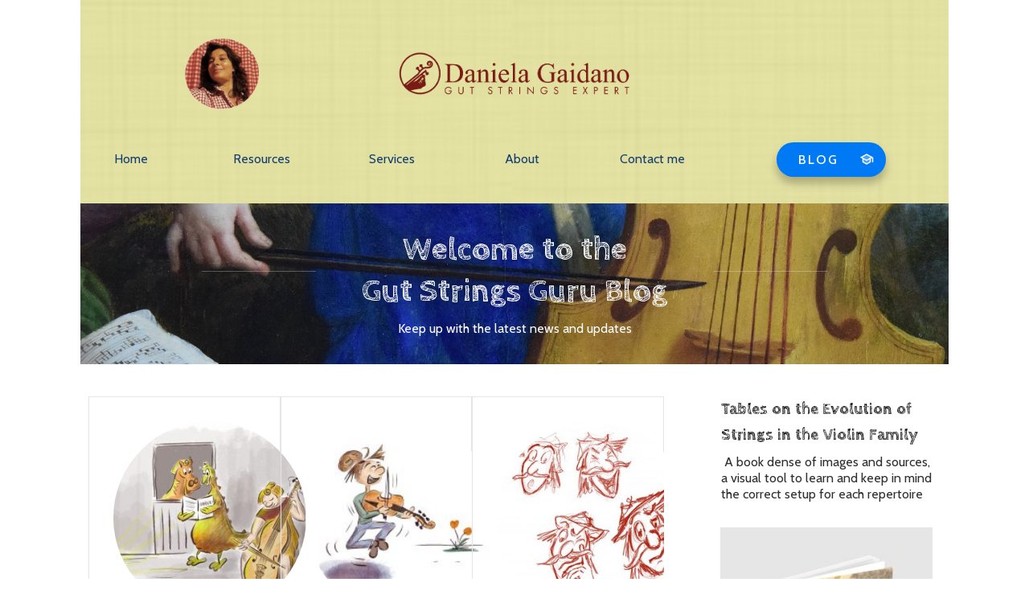

--- FILE ---
content_type: text/html; charset=UTF-8
request_url: https://www.danielagaidano.com/category/rules/
body_size: 49333
content:
<!doctype html>
<html lang="it-IT" >
	<head>
		<link rel="profile" href="https://gmpg.org/xfn/11">
		<meta charset="UTF-8">
		<meta name="viewport" content="width=device-width, initial-scale=1">

				<script type="text/javascript">
			window.flatStyles = window.flatStyles || ''

			window.lightspeedOptimizeStylesheet = function () {
				const currentStylesheet = document.querySelector( '.tcb-lightspeed-style:not([data-ls-optimized])' )

				if ( currentStylesheet ) {
					try {
						if ( currentStylesheet.sheet && currentStylesheet.sheet.cssRules ) {
							if ( window.flatStyles ) {
								if ( this.optimizing ) {
									setTimeout( window.lightspeedOptimizeStylesheet.bind( this ), 24 )
								} else {
									this.optimizing = true;

									let rulesIndex = 0;

									while ( rulesIndex < currentStylesheet.sheet.cssRules.length ) {
										const rule = currentStylesheet.sheet.cssRules[ rulesIndex ]
										/* remove rules that already exist in the page */
										if ( rule.type === CSSRule.STYLE_RULE && window.flatStyles.includes( `${rule.selectorText}{` ) ) {
											currentStylesheet.sheet.deleteRule( rulesIndex )
										} else {
											rulesIndex ++
										}
									}
									/* optimize, mark it such, move to the next file, append the styles we have until now */
									currentStylesheet.setAttribute( 'data-ls-optimized', '1' )

									window.flatStyles += currentStylesheet.innerHTML

									this.optimizing = false
								}
							} else {
								window.flatStyles = currentStylesheet.innerHTML
								currentStylesheet.setAttribute( 'data-ls-optimized', '1' )
							}
						}
					} catch ( error ) {
						console.warn( error )
					}

					if ( currentStylesheet.parentElement.tagName !== 'HEAD' ) {
						/* always make sure that those styles end up in the head */
						const stylesheetID = currentStylesheet.id;
						/**
						 * make sure that there is only one copy of the css
						 * e.g display CSS
						 */
						if ( ( ! stylesheetID || ( stylesheetID && ! document.querySelector( `head #${stylesheetID}` ) ) ) ) {
							document.head.prepend( currentStylesheet )
						} else {
							currentStylesheet.remove();
						}
					}
				}
			}

			window.lightspeedOptimizeFlat = function ( styleSheetElement ) {
				if ( document.querySelectorAll( 'link[href*="thrive_flat.css"]' ).length > 1 ) {
					/* disable this flat if we already have one */
					styleSheetElement.setAttribute( 'disabled', true )
				} else {
					/* if this is the first one, make sure he's in head */
					if ( styleSheetElement.parentElement.tagName !== 'HEAD' ) {
						document.head.append( styleSheetElement )
					}
				}
			}
		</script>
		<title>RULES &#8211; Daniela Gaidano</title>
<meta name='robots' content='max-image-preview:large' />
	<style>img:is([sizes="auto" i], [sizes^="auto," i]) { contain-intrinsic-size: 3000px 1500px }</style>
	<link rel='dns-prefetch' href='//www.danielagaidano.com' />
<link rel='dns-prefetch' href='//accounts.google.com' />
<link rel='dns-prefetch' href='//apis.google.com' />
<link rel="alternate" type="application/rss+xml" title="Daniela Gaidano &raquo; Feed" href="https://www.danielagaidano.com/feed/" />
<link rel="alternate" type="application/rss+xml" title="Daniela Gaidano &raquo; Feed dei commenti" href="https://www.danielagaidano.com/comments/feed/" />
<link rel="alternate" type="application/rss+xml" title="Daniela Gaidano &raquo; RULES Feed della categoria" href="https://www.danielagaidano.com/category/rules/feed/" />
<script type="text/javascript">
/* <![CDATA[ */
window._wpemojiSettings = {"baseUrl":"https:\/\/s.w.org\/images\/core\/emoji\/16.0.1\/72x72\/","ext":".png","svgUrl":"https:\/\/s.w.org\/images\/core\/emoji\/16.0.1\/svg\/","svgExt":".svg","source":{"concatemoji":"https:\/\/www.danielagaidano.com\/wp-includes\/js\/wp-emoji-release.min.js?ver=6.8.3"}};
/*! This file is auto-generated */
!function(s,n){var o,i,e;function c(e){try{var t={supportTests:e,timestamp:(new Date).valueOf()};sessionStorage.setItem(o,JSON.stringify(t))}catch(e){}}function p(e,t,n){e.clearRect(0,0,e.canvas.width,e.canvas.height),e.fillText(t,0,0);var t=new Uint32Array(e.getImageData(0,0,e.canvas.width,e.canvas.height).data),a=(e.clearRect(0,0,e.canvas.width,e.canvas.height),e.fillText(n,0,0),new Uint32Array(e.getImageData(0,0,e.canvas.width,e.canvas.height).data));return t.every(function(e,t){return e===a[t]})}function u(e,t){e.clearRect(0,0,e.canvas.width,e.canvas.height),e.fillText(t,0,0);for(var n=e.getImageData(16,16,1,1),a=0;a<n.data.length;a++)if(0!==n.data[a])return!1;return!0}function f(e,t,n,a){switch(t){case"flag":return n(e,"\ud83c\udff3\ufe0f\u200d\u26a7\ufe0f","\ud83c\udff3\ufe0f\u200b\u26a7\ufe0f")?!1:!n(e,"\ud83c\udde8\ud83c\uddf6","\ud83c\udde8\u200b\ud83c\uddf6")&&!n(e,"\ud83c\udff4\udb40\udc67\udb40\udc62\udb40\udc65\udb40\udc6e\udb40\udc67\udb40\udc7f","\ud83c\udff4\u200b\udb40\udc67\u200b\udb40\udc62\u200b\udb40\udc65\u200b\udb40\udc6e\u200b\udb40\udc67\u200b\udb40\udc7f");case"emoji":return!a(e,"\ud83e\udedf")}return!1}function g(e,t,n,a){var r="undefined"!=typeof WorkerGlobalScope&&self instanceof WorkerGlobalScope?new OffscreenCanvas(300,150):s.createElement("canvas"),o=r.getContext("2d",{willReadFrequently:!0}),i=(o.textBaseline="top",o.font="600 32px Arial",{});return e.forEach(function(e){i[e]=t(o,e,n,a)}),i}function t(e){var t=s.createElement("script");t.src=e,t.defer=!0,s.head.appendChild(t)}"undefined"!=typeof Promise&&(o="wpEmojiSettingsSupports",i=["flag","emoji"],n.supports={everything:!0,everythingExceptFlag:!0},e=new Promise(function(e){s.addEventListener("DOMContentLoaded",e,{once:!0})}),new Promise(function(t){var n=function(){try{var e=JSON.parse(sessionStorage.getItem(o));if("object"==typeof e&&"number"==typeof e.timestamp&&(new Date).valueOf()<e.timestamp+604800&&"object"==typeof e.supportTests)return e.supportTests}catch(e){}return null}();if(!n){if("undefined"!=typeof Worker&&"undefined"!=typeof OffscreenCanvas&&"undefined"!=typeof URL&&URL.createObjectURL&&"undefined"!=typeof Blob)try{var e="postMessage("+g.toString()+"("+[JSON.stringify(i),f.toString(),p.toString(),u.toString()].join(",")+"));",a=new Blob([e],{type:"text/javascript"}),r=new Worker(URL.createObjectURL(a),{name:"wpTestEmojiSupports"});return void(r.onmessage=function(e){c(n=e.data),r.terminate(),t(n)})}catch(e){}c(n=g(i,f,p,u))}t(n)}).then(function(e){for(var t in e)n.supports[t]=e[t],n.supports.everything=n.supports.everything&&n.supports[t],"flag"!==t&&(n.supports.everythingExceptFlag=n.supports.everythingExceptFlag&&n.supports[t]);n.supports.everythingExceptFlag=n.supports.everythingExceptFlag&&!n.supports.flag,n.DOMReady=!1,n.readyCallback=function(){n.DOMReady=!0}}).then(function(){return e}).then(function(){var e;n.supports.everything||(n.readyCallback(),(e=n.source||{}).concatemoji?t(e.concatemoji):e.wpemoji&&e.twemoji&&(t(e.twemoji),t(e.wpemoji)))}))}((window,document),window._wpemojiSettings);
/* ]]> */
</script>
<style id='wp-emoji-styles-inline-css' type='text/css'>

	img.wp-smiley, img.emoji {
		display: inline !important;
		border: none !important;
		box-shadow: none !important;
		height: 1em !important;
		width: 1em !important;
		margin: 0 0.07em !important;
		vertical-align: -0.1em !important;
		background: none !important;
		padding: 0 !important;
	}
</style>
<link rel='stylesheet' id='wp-block-library-css' href='https://www.danielagaidano.com/wp-includes/css/dist/block-library/style.min.css?ver=6.8.3' type='text/css' media='all' />
<style id='classic-theme-styles-inline-css' type='text/css'>
/*! This file is auto-generated */
.wp-block-button__link{color:#fff;background-color:#32373c;border-radius:9999px;box-shadow:none;text-decoration:none;padding:calc(.667em + 2px) calc(1.333em + 2px);font-size:1.125em}.wp-block-file__button{background:#32373c;color:#fff;text-decoration:none}
</style>
<style id='global-styles-inline-css' type='text/css'>
:root{--wp--preset--aspect-ratio--square: 1;--wp--preset--aspect-ratio--4-3: 4/3;--wp--preset--aspect-ratio--3-4: 3/4;--wp--preset--aspect-ratio--3-2: 3/2;--wp--preset--aspect-ratio--2-3: 2/3;--wp--preset--aspect-ratio--16-9: 16/9;--wp--preset--aspect-ratio--9-16: 9/16;--wp--preset--color--black: #000000;--wp--preset--color--cyan-bluish-gray: #abb8c3;--wp--preset--color--white: #ffffff;--wp--preset--color--pale-pink: #f78da7;--wp--preset--color--vivid-red: #cf2e2e;--wp--preset--color--luminous-vivid-orange: #ff6900;--wp--preset--color--luminous-vivid-amber: #fcb900;--wp--preset--color--light-green-cyan: #7bdcb5;--wp--preset--color--vivid-green-cyan: #00d084;--wp--preset--color--pale-cyan-blue: #8ed1fc;--wp--preset--color--vivid-cyan-blue: #0693e3;--wp--preset--color--vivid-purple: #9b51e0;--wp--preset--gradient--vivid-cyan-blue-to-vivid-purple: linear-gradient(135deg,rgba(6,147,227,1) 0%,rgb(155,81,224) 100%);--wp--preset--gradient--light-green-cyan-to-vivid-green-cyan: linear-gradient(135deg,rgb(122,220,180) 0%,rgb(0,208,130) 100%);--wp--preset--gradient--luminous-vivid-amber-to-luminous-vivid-orange: linear-gradient(135deg,rgba(252,185,0,1) 0%,rgba(255,105,0,1) 100%);--wp--preset--gradient--luminous-vivid-orange-to-vivid-red: linear-gradient(135deg,rgba(255,105,0,1) 0%,rgb(207,46,46) 100%);--wp--preset--gradient--very-light-gray-to-cyan-bluish-gray: linear-gradient(135deg,rgb(238,238,238) 0%,rgb(169,184,195) 100%);--wp--preset--gradient--cool-to-warm-spectrum: linear-gradient(135deg,rgb(74,234,220) 0%,rgb(151,120,209) 20%,rgb(207,42,186) 40%,rgb(238,44,130) 60%,rgb(251,105,98) 80%,rgb(254,248,76) 100%);--wp--preset--gradient--blush-light-purple: linear-gradient(135deg,rgb(255,206,236) 0%,rgb(152,150,240) 100%);--wp--preset--gradient--blush-bordeaux: linear-gradient(135deg,rgb(254,205,165) 0%,rgb(254,45,45) 50%,rgb(107,0,62) 100%);--wp--preset--gradient--luminous-dusk: linear-gradient(135deg,rgb(255,203,112) 0%,rgb(199,81,192) 50%,rgb(65,88,208) 100%);--wp--preset--gradient--pale-ocean: linear-gradient(135deg,rgb(255,245,203) 0%,rgb(182,227,212) 50%,rgb(51,167,181) 100%);--wp--preset--gradient--electric-grass: linear-gradient(135deg,rgb(202,248,128) 0%,rgb(113,206,126) 100%);--wp--preset--gradient--midnight: linear-gradient(135deg,rgb(2,3,129) 0%,rgb(40,116,252) 100%);--wp--preset--font-size--small: 13px;--wp--preset--font-size--medium: 20px;--wp--preset--font-size--large: 36px;--wp--preset--font-size--x-large: 42px;--wp--preset--spacing--20: 0.44rem;--wp--preset--spacing--30: 0.67rem;--wp--preset--spacing--40: 1rem;--wp--preset--spacing--50: 1.5rem;--wp--preset--spacing--60: 2.25rem;--wp--preset--spacing--70: 3.38rem;--wp--preset--spacing--80: 5.06rem;--wp--preset--shadow--natural: 6px 6px 9px rgba(0, 0, 0, 0.2);--wp--preset--shadow--deep: 12px 12px 50px rgba(0, 0, 0, 0.4);--wp--preset--shadow--sharp: 6px 6px 0px rgba(0, 0, 0, 0.2);--wp--preset--shadow--outlined: 6px 6px 0px -3px rgba(255, 255, 255, 1), 6px 6px rgba(0, 0, 0, 1);--wp--preset--shadow--crisp: 6px 6px 0px rgba(0, 0, 0, 1);}:where(.is-layout-flex){gap: 0.5em;}:where(.is-layout-grid){gap: 0.5em;}body .is-layout-flex{display: flex;}.is-layout-flex{flex-wrap: wrap;align-items: center;}.is-layout-flex > :is(*, div){margin: 0;}body .is-layout-grid{display: grid;}.is-layout-grid > :is(*, div){margin: 0;}:where(.wp-block-columns.is-layout-flex){gap: 2em;}:where(.wp-block-columns.is-layout-grid){gap: 2em;}:where(.wp-block-post-template.is-layout-flex){gap: 1.25em;}:where(.wp-block-post-template.is-layout-grid){gap: 1.25em;}.has-black-color{color: var(--wp--preset--color--black) !important;}.has-cyan-bluish-gray-color{color: var(--wp--preset--color--cyan-bluish-gray) !important;}.has-white-color{color: var(--wp--preset--color--white) !important;}.has-pale-pink-color{color: var(--wp--preset--color--pale-pink) !important;}.has-vivid-red-color{color: var(--wp--preset--color--vivid-red) !important;}.has-luminous-vivid-orange-color{color: var(--wp--preset--color--luminous-vivid-orange) !important;}.has-luminous-vivid-amber-color{color: var(--wp--preset--color--luminous-vivid-amber) !important;}.has-light-green-cyan-color{color: var(--wp--preset--color--light-green-cyan) !important;}.has-vivid-green-cyan-color{color: var(--wp--preset--color--vivid-green-cyan) !important;}.has-pale-cyan-blue-color{color: var(--wp--preset--color--pale-cyan-blue) !important;}.has-vivid-cyan-blue-color{color: var(--wp--preset--color--vivid-cyan-blue) !important;}.has-vivid-purple-color{color: var(--wp--preset--color--vivid-purple) !important;}.has-black-background-color{background-color: var(--wp--preset--color--black) !important;}.has-cyan-bluish-gray-background-color{background-color: var(--wp--preset--color--cyan-bluish-gray) !important;}.has-white-background-color{background-color: var(--wp--preset--color--white) !important;}.has-pale-pink-background-color{background-color: var(--wp--preset--color--pale-pink) !important;}.has-vivid-red-background-color{background-color: var(--wp--preset--color--vivid-red) !important;}.has-luminous-vivid-orange-background-color{background-color: var(--wp--preset--color--luminous-vivid-orange) !important;}.has-luminous-vivid-amber-background-color{background-color: var(--wp--preset--color--luminous-vivid-amber) !important;}.has-light-green-cyan-background-color{background-color: var(--wp--preset--color--light-green-cyan) !important;}.has-vivid-green-cyan-background-color{background-color: var(--wp--preset--color--vivid-green-cyan) !important;}.has-pale-cyan-blue-background-color{background-color: var(--wp--preset--color--pale-cyan-blue) !important;}.has-vivid-cyan-blue-background-color{background-color: var(--wp--preset--color--vivid-cyan-blue) !important;}.has-vivid-purple-background-color{background-color: var(--wp--preset--color--vivid-purple) !important;}.has-black-border-color{border-color: var(--wp--preset--color--black) !important;}.has-cyan-bluish-gray-border-color{border-color: var(--wp--preset--color--cyan-bluish-gray) !important;}.has-white-border-color{border-color: var(--wp--preset--color--white) !important;}.has-pale-pink-border-color{border-color: var(--wp--preset--color--pale-pink) !important;}.has-vivid-red-border-color{border-color: var(--wp--preset--color--vivid-red) !important;}.has-luminous-vivid-orange-border-color{border-color: var(--wp--preset--color--luminous-vivid-orange) !important;}.has-luminous-vivid-amber-border-color{border-color: var(--wp--preset--color--luminous-vivid-amber) !important;}.has-light-green-cyan-border-color{border-color: var(--wp--preset--color--light-green-cyan) !important;}.has-vivid-green-cyan-border-color{border-color: var(--wp--preset--color--vivid-green-cyan) !important;}.has-pale-cyan-blue-border-color{border-color: var(--wp--preset--color--pale-cyan-blue) !important;}.has-vivid-cyan-blue-border-color{border-color: var(--wp--preset--color--vivid-cyan-blue) !important;}.has-vivid-purple-border-color{border-color: var(--wp--preset--color--vivid-purple) !important;}.has-vivid-cyan-blue-to-vivid-purple-gradient-background{background: var(--wp--preset--gradient--vivid-cyan-blue-to-vivid-purple) !important;}.has-light-green-cyan-to-vivid-green-cyan-gradient-background{background: var(--wp--preset--gradient--light-green-cyan-to-vivid-green-cyan) !important;}.has-luminous-vivid-amber-to-luminous-vivid-orange-gradient-background{background: var(--wp--preset--gradient--luminous-vivid-amber-to-luminous-vivid-orange) !important;}.has-luminous-vivid-orange-to-vivid-red-gradient-background{background: var(--wp--preset--gradient--luminous-vivid-orange-to-vivid-red) !important;}.has-very-light-gray-to-cyan-bluish-gray-gradient-background{background: var(--wp--preset--gradient--very-light-gray-to-cyan-bluish-gray) !important;}.has-cool-to-warm-spectrum-gradient-background{background: var(--wp--preset--gradient--cool-to-warm-spectrum) !important;}.has-blush-light-purple-gradient-background{background: var(--wp--preset--gradient--blush-light-purple) !important;}.has-blush-bordeaux-gradient-background{background: var(--wp--preset--gradient--blush-bordeaux) !important;}.has-luminous-dusk-gradient-background{background: var(--wp--preset--gradient--luminous-dusk) !important;}.has-pale-ocean-gradient-background{background: var(--wp--preset--gradient--pale-ocean) !important;}.has-electric-grass-gradient-background{background: var(--wp--preset--gradient--electric-grass) !important;}.has-midnight-gradient-background{background: var(--wp--preset--gradient--midnight) !important;}.has-small-font-size{font-size: var(--wp--preset--font-size--small) !important;}.has-medium-font-size{font-size: var(--wp--preset--font-size--medium) !important;}.has-large-font-size{font-size: var(--wp--preset--font-size--large) !important;}.has-x-large-font-size{font-size: var(--wp--preset--font-size--x-large) !important;}
:where(.wp-block-post-template.is-layout-flex){gap: 1.25em;}:where(.wp-block-post-template.is-layout-grid){gap: 1.25em;}
:where(.wp-block-columns.is-layout-flex){gap: 2em;}:where(.wp-block-columns.is-layout-grid){gap: 2em;}
:root :where(.wp-block-pullquote){font-size: 1.5em;line-height: 1.6;}
</style>
<link rel='stylesheet' id='mailerlite_forms.css-css' href='https://www.danielagaidano.com/wp-content/plugins/official-mailerlite-sign-up-forms/assets/css/mailerlite_forms.css?ver=1.7.18' type='text/css' media='all' />
<link rel='stylesheet' id='tve_style_family_tve_flt-css' href='https://www.danielagaidano.com/wp-content/plugins/thrive-visual-editor/editor/css/thrive_flat.css?ver=10.8.6' type='text/css' media='all' />
<link rel='stylesheet' id='thrive-theme-styles-css' href='https://www.danielagaidano.com/wp-content/themes/thrive-theme/inc/assets/dist/theme.css?ver=10.7.2' type='text/css' media='all' />
<link rel='stylesheet' id='tvo-frontend-css' href='https://www.danielagaidano.com/wp-content/plugins/thrive-ovation/tcb-bridge/frontend/css/frontend.css?ver=6.8.3' type='text/css' media='all' />
<link rel='stylesheet' id='thrive-theme-css' href='https://www.danielagaidano.com/wp-content/themes/thrive-theme/style.css?ver=10.7.2' type='text/css' media='all' />
<link rel='stylesheet' id='thrive-template-css' href='//www.danielagaidano.com/wp-content/uploads/thrive/theme-template-1616434905.css?ver=10.7.2' type='text/css' media='all' />
<script type="text/javascript" src="https://www.danielagaidano.com/wp-content/plugins/1and1-wordpress-assistant/js/cookies.js?ver=6.8.3" id="1and1-wp-cookies-js"></script>
<script type="text/javascript" id="tho-header-js-js-extra">
/* <![CDATA[ */
var THO_Head = {"variations":[],"post_id":"1645","element_tag":"thrive_headline","woo_tag":"tho_woo"};
/* ]]> */
</script>
<script type="text/javascript" src="https://www.danielagaidano.com/wp-content/plugins/thrive-headline-optimizer/frontend/js/header.min.js?ver=2.3.1" id="tho-header-js-js"></script>
<script type="text/javascript" src="https://www.danielagaidano.com/wp-includes/js/jquery/jquery.min.js?ver=3.7.1" id="jquery-core-js"></script>
<script type="text/javascript" src="https://www.danielagaidano.com/wp-includes/js/jquery/jquery-migrate.min.js?ver=3.4.1" id="jquery-migrate-js"></script>
<script type="text/javascript" src="https://www.danielagaidano.com/wp-includes/js/jquery/ui/core.min.js?ver=1.13.3" id="jquery-ui-core-js"></script>
<script type="text/javascript" src="https://www.danielagaidano.com/wp-includes/js/jquery/ui/menu.min.js?ver=1.13.3" id="jquery-ui-menu-js"></script>
<script type="text/javascript" src="https://www.danielagaidano.com/wp-includes/js/dist/dom-ready.min.js?ver=f77871ff7694fffea381" id="wp-dom-ready-js"></script>
<script type="text/javascript" src="https://www.danielagaidano.com/wp-includes/js/dist/hooks.min.js?ver=4d63a3d491d11ffd8ac6" id="wp-hooks-js"></script>
<script type="text/javascript" src="https://www.danielagaidano.com/wp-includes/js/dist/i18n.min.js?ver=5e580eb46a90c2b997e6" id="wp-i18n-js"></script>
<script type="text/javascript" id="wp-i18n-js-after">
/* <![CDATA[ */
wp.i18n.setLocaleData( { 'text direction\u0004ltr': [ 'ltr' ] } );
/* ]]> */
</script>
<script type="text/javascript" id="wp-a11y-js-translations">
/* <![CDATA[ */
( function( domain, translations ) {
	var localeData = translations.locale_data[ domain ] || translations.locale_data.messages;
	localeData[""].domain = domain;
	wp.i18n.setLocaleData( localeData, domain );
} )( "default", {"translation-revision-date":"2025-11-21 12:08:40+0000","generator":"GlotPress\/4.0.3","domain":"messages","locale_data":{"messages":{"":{"domain":"messages","plural-forms":"nplurals=2; plural=n != 1;","lang":"it"},"Notifications":["Notifiche"]}},"comment":{"reference":"wp-includes\/js\/dist\/a11y.js"}} );
/* ]]> */
</script>
<script type="text/javascript" src="https://www.danielagaidano.com/wp-includes/js/dist/a11y.min.js?ver=3156534cc54473497e14" id="wp-a11y-js"></script>
<script type="text/javascript" src="https://www.danielagaidano.com/wp-includes/js/jquery/ui/autocomplete.min.js?ver=1.13.3" id="jquery-ui-autocomplete-js"></script>
<script type="text/javascript" src="https://www.danielagaidano.com/wp-includes/js/imagesloaded.min.js?ver=5.0.0" id="imagesloaded-js"></script>
<script type="text/javascript" src="https://www.danielagaidano.com/wp-includes/js/masonry.min.js?ver=4.2.2" id="masonry-js"></script>
<script type="text/javascript" src="https://www.danielagaidano.com/wp-includes/js/jquery/jquery.masonry.min.js?ver=3.1.2b" id="jquery-masonry-js"></script>
<script type="text/javascript" id="tve_frontend-js-extra">
/* <![CDATA[ */
var tve_frontend_options = {"ajaxurl":"https:\/\/www.danielagaidano.com\/wp-admin\/admin-ajax.php","is_editor_page":"","page_events":[],"is_single":"0","social_fb_app_id":"","dash_url":"https:\/\/www.danielagaidano.com\/wp-content\/plugins\/thrive-visual-editor\/thrive-dashboard","queried_object":{"term_id":24,"taxonomy":"category"},"query_vars":{"category_name":"rules"},"$_POST":[],"translations":{"Copy":"Copy","empty_username":"ERROR: The username field is empty.","empty_password":"ERROR: The password field is empty.","empty_login":"ERROR: Enter a username or email address.","min_chars":"At least %s characters are needed","no_headings":"No headings found","registration_err":{"required_field":"<strong>Error<\/strong>: This field is required","required_email":"<strong>Error<\/strong>: Please type your email address","invalid_email":"<strong>Error<\/strong>: The email address isn&#8217;t correct","passwordmismatch":"<strong>Error<\/strong>: Password mismatch"}},"routes":{"posts":"https:\/\/www.danielagaidano.com\/wp-json\/tcb\/v1\/posts","video_reporting":"https:\/\/www.danielagaidano.com\/wp-json\/tcb\/v1\/video-reporting","testimonials":"https:\/\/www.danielagaidano.com\/wp-json\/tcb\/v1\/testimonials"},"nonce":"d28785f476","allow_video_src":"","google_client_id":null,"google_api_key":null,"facebook_app_id":null,"lead_generation_custom_tag_apis":["activecampaign","aweber","convertkit","drip","klicktipp","mailchimp","sendlane","zapier"],"post_request_data":[],"user_profile_nonce":"12f1d67821","ip":"18.217.199.72","current_user":[],"conditional_display":{"is_tooltip_dismissed":false}};
/* ]]> */
</script>
<script type="text/javascript" src="https://www.danielagaidano.com/wp-content/plugins/thrive-visual-editor/editor/js/dist/modules/general.min.js?ver=10.8.6" id="tve_frontend-js"></script>
<script type="text/javascript" src="https://www.danielagaidano.com/wp-includes/js/plupload/moxie.min.js?ver=1.3.5.1" id="moxiejs-js"></script>
<script type="text/javascript" src="https://www.danielagaidano.com/wp-content/plugins/thrive-visual-editor/editor/js/dist/modules/post-list.min.js?v=10.8.6&amp;ver=10.8.6" id="tve_frontend_post-list-js"></script>
<script type="text/javascript" id="theme-frontend-js-extra">
/* <![CDATA[ */
var thrive_front_localize = {"comments_form":{"error_defaults":{"email":"Email address invalid","url":"Website address invalid","required":"Required field missing"}},"routes":{"posts":"https:\/\/www.danielagaidano.com\/wp-json\/tcb\/v1\/posts","frontend":"https:\/\/www.danielagaidano.com\/wp-json\/ttb\/v1\/frontend"},"tar_post_url":"?tve=true&action=architect&from_theme=1","is_editor":"","ID":"64","template_url":"?tve=true&action=architect&from_tar=1645","pagination_url":{"template":"https:\/\/www.danielagaidano.com\/category\/rules\/page\/[thrive_page_number]\/","base":"https:\/\/www.danielagaidano.com\/category\/rules\/"},"sidebar_visibility":[],"is_singular":"","is_user_logged_in":""};
/* ]]> */
</script>
<script type="text/javascript" src="https://www.danielagaidano.com/wp-content/themes/thrive-theme/inc/assets/dist/frontend.min.js?ver=10.7.2" id="theme-frontend-js"></script>
<script type="text/javascript" src="https://www.danielagaidano.com/wp-content/plugins/thrive-ovation/tcb-bridge/frontend/js/display-testimonials-tcb.min.js?ver=10.8.6" id="display-testimonials-tcb-js"></script>
<link rel="https://api.w.org/" href="https://www.danielagaidano.com/wp-json/" /><link rel="alternate" title="JSON" type="application/json" href="https://www.danielagaidano.com/wp-json/wp/v2/categories/24" /><link rel="EditURI" type="application/rsd+xml" title="RSD" href="https://www.danielagaidano.com/xmlrpc.php?rsd" />
<meta name="generator" content="WordPress 6.8.3" />
            <!-- MailerLite Universal -->
            <script>
                (function (m, a, i, l, e, r) {
                    m['MailerLiteObject'] = e;

                    function f() {
                        var c = {a: arguments, q: []};
                        var r = this.push(c);
                        return "number" != typeof r ? r : f.bind(c.q);
                    }

                    f.q = f.q || [];
                    m[e] = m[e] || f.bind(f.q);
                    m[e].q = m[e].q || f.q;
                    r = a.createElement(i);
                    var _ = a.getElementsByTagName(i)[0];
                    r.async = 1;
                    r.src = l + '?' + (~~(new Date().getTime() / 10000000));
                    _.parentNode.insertBefore(r, _);
                })(window, document, 'script', 'https://static.mailerlite.com/js/universal.js', 'ml');

                var ml_account = ml('accounts', '2832718', 'h3a0h5f4q2', 'load');
            </script>
            <!-- End MailerLite Universal -->
        <style>

    /* for unique landing page accent color values,  put any new css added here inside tcb-bridge/js/editor */

    /* accent color */
    #thrive-comments .tcm-color-ac,
    #thrive-comments .tcm-color-ac span {
        color: #03a9f4;
    }

    /* accent color background */
    #thrive-comments .tcm-background-color-ac,
    #thrive-comments .tcm-background-color-ac-h:hover span,
    #thrive-comments .tcm-background-color-ac-active:active {
        background-color: #03a9f4    }

    /* accent color border */
    #thrive-comments .tcm-border-color-ac {
        border-color: #03a9f4;
        outline: none;
    }

    #thrive-comments .tcm-border-color-ac-h:hover {
        border-color: #03a9f4;
    }

    #thrive-comments .tcm-border-bottom-color-ac {
        border-bottom-color: #03a9f4;
    }

    /* accent color fill*/
    #thrive-comments .tcm-svg-fill-ac {
        fill: #03a9f4;
    }

    /* accent color for general elements */

    /* inputs */
    #thrive-comments textarea:focus,
    #thrive-comments input:focus {
        border-color: #03a9f4;
        box-shadow: inset 0 0 3px#03a9f4;
    }

    /* links */
    #thrive-comments a {
        color: #03a9f4;
    }

    /*
	* buttons and login links
	* using id to override the default css border-bottom
	*/
    #thrive-comments button,
    #thrive-comments #tcm-login-up,
    #thrive-comments #tcm-login-down {
        color: #03a9f4;
        border-color: #03a9f4;
    }

    /* general buttons hover and active functionality */
    #thrive-comments button:hover,
    #thrive-comments button:focus,
    #thrive-comments button:active {
        background-color: #03a9f4    }

</style>
<style type="text/css" id="tve_global_variables">:root{--tcb-color-0:rgb(244, 178, 27);--tcb-color-0-h:41;--tcb-color-0-s:90%;--tcb-color-0-l:53%;--tcb-color-0-a:1;--tcb-color-1:rgb(231, 207, 157);--tcb-color-1-h:40;--tcb-color-1-s:60%;--tcb-color-1-l:76%;--tcb-color-1-a:1;--tcb-color-2:rgb(221, 207, 131);--tcb-color-2-h:50;--tcb-color-2-s:56%;--tcb-color-2-l:69%;--tcb-color-2-a:1;--tcb-gradient-0:linear-gradient(180deg, rgba(244, 178, 27, 0.21) 0%, rgba(0, 0, 0, 0.51) 100%);--tcb-background-author-image:url(https://secure.gravatar.com/avatar/0af0b16f836a5cca143d4125ef2b2a49c09ecba71015c2f7ea8ed00df2650430?s=256&d=mm&r=g);--tcb-background-user-image:url();--tcb-background-featured-image-thumbnail:url(https://www.danielagaidano.com/wp-content/uploads/2020/12/pellinore-scaled-e1606923467480.jpg);--tcb-skin-color-0:hsla(var(--tcb-theme-main-master-h,210), var(--tcb-theme-main-master-s,77%), var(--tcb-theme-main-master-l,54%), var(--tcb-theme-main-master-a,1));--tcb-skin-color-0-h:var(--tcb-theme-main-master-h,210);--tcb-skin-color-0-s:var(--tcb-theme-main-master-s,77%);--tcb-skin-color-0-l:var(--tcb-theme-main-master-l,54%);--tcb-skin-color-0-a:var(--tcb-theme-main-master-a,1);--tcb-skin-color-1:hsla(calc(var(--tcb-theme-main-master-h,210) - 0 ), calc(var(--tcb-theme-main-master-s,77%) + 2% ), calc(var(--tcb-theme-main-master-l,54%) - 0% ), 0.5);--tcb-skin-color-1-h:calc(var(--tcb-theme-main-master-h,210) - 0 );--tcb-skin-color-1-s:calc(var(--tcb-theme-main-master-s,77%) + 2% );--tcb-skin-color-1-l:calc(var(--tcb-theme-main-master-l,54%) - 0% );--tcb-skin-color-1-a:0.5;--tcb-skin-color-2:rgb(248, 248, 248);--tcb-skin-color-2-h:0;--tcb-skin-color-2-s:0%;--tcb-skin-color-2-l:97%;--tcb-skin-color-2-a:1;--tcb-skin-color-3:hsla(calc(var(--tcb-theme-main-master-h,210) + 30 ), 85%, 13%, 1);--tcb-skin-color-3-h:calc(var(--tcb-theme-main-master-h,210) + 30 );--tcb-skin-color-3-s:85%;--tcb-skin-color-3-l:13%;--tcb-skin-color-3-a:1;--tcb-skin-color-4:rgb(12, 17, 21);--tcb-skin-color-4-h:206;--tcb-skin-color-4-s:27%;--tcb-skin-color-4-l:6%;--tcb-skin-color-4-a:1;--tcb-skin-color-5:rgb(106, 107, 108);--tcb-skin-color-5-h:210;--tcb-skin-color-5-s:0%;--tcb-skin-color-5-l:41%;--tcb-skin-color-5-a:1;--tcb-skin-color-8:hsla(calc(var(--tcb-theme-main-master-h,210) - 0 ), calc(var(--tcb-theme-main-master-s,77%) + 2% ), calc(var(--tcb-theme-main-master-l,54%) - 0% ), 0.18);--tcb-skin-color-8-h:calc(var(--tcb-theme-main-master-h,210) - 0 );--tcb-skin-color-8-s:calc(var(--tcb-theme-main-master-s,77%) + 2% );--tcb-skin-color-8-l:calc(var(--tcb-theme-main-master-l,54%) - 0% );--tcb-skin-color-8-a:0.18;--tcb-skin-color-9:hsla(calc(var(--tcb-theme-main-master-h,210) - 3 ), 56%, 96%, 1);--tcb-skin-color-9-h:calc(var(--tcb-theme-main-master-h,210) - 3 );--tcb-skin-color-9-s:56%;--tcb-skin-color-9-l:96%;--tcb-skin-color-9-a:1;--tcb-skin-color-10:hsla(calc(var(--tcb-theme-main-master-h,210) - 21 ), calc(var(--tcb-theme-main-master-s,77%) + 23% ), calc(var(--tcb-theme-main-master-l,54%) + 27% ), 1);--tcb-skin-color-10-h:calc(var(--tcb-theme-main-master-h,210) - 21 );--tcb-skin-color-10-s:calc(var(--tcb-theme-main-master-s,77%) + 23% );--tcb-skin-color-10-l:calc(var(--tcb-theme-main-master-l,54%) + 27% );--tcb-skin-color-10-a:1;--tcb-skin-color-13:hsla(calc(var(--tcb-theme-main-master-h,210) - 0 ), calc(var(--tcb-theme-main-master-s,77%) + 2% ), calc(var(--tcb-theme-main-master-l,54%) - 18% ), 0.5);--tcb-skin-color-13-h:calc(var(--tcb-theme-main-master-h,210) - 0 );--tcb-skin-color-13-s:calc(var(--tcb-theme-main-master-s,77%) + 2% );--tcb-skin-color-13-l:calc(var(--tcb-theme-main-master-l,54%) - 18% );--tcb-skin-color-13-a:0.5;--tcb-skin-color-14:rgb(230, 230, 230);--tcb-skin-color-14-h:0;--tcb-skin-color-14-s:0%;--tcb-skin-color-14-l:90%;--tcb-skin-color-14-a:1;--tcb-skin-color-16:hsla(calc(var(--tcb-theme-main-master-h,210) - 0 ), 3%, 36%, 1);--tcb-skin-color-16-h:calc(var(--tcb-theme-main-master-h,210) - 0 );--tcb-skin-color-16-s:3%;--tcb-skin-color-16-l:36%;--tcb-skin-color-16-a:1;--tcb-skin-color-18:hsla(calc(var(--tcb-theme-main-master-h,210) - 1 ), calc(var(--tcb-theme-main-master-s,77%) + 1% ), calc(var(--tcb-theme-main-master-l,54%) - 1% ), 0.8);--tcb-skin-color-18-h:calc(var(--tcb-theme-main-master-h,210) - 1 );--tcb-skin-color-18-s:calc(var(--tcb-theme-main-master-s,77%) + 1% );--tcb-skin-color-18-l:calc(var(--tcb-theme-main-master-l,54%) - 1% );--tcb-skin-color-18-a:0.8;--tcb-skin-color-19:hsla(calc(var(--tcb-theme-main-master-h,210) - 3 ), 56%, 96%, 0.85);--tcb-skin-color-19-h:calc(var(--tcb-theme-main-master-h,210) - 3 );--tcb-skin-color-19-s:56%;--tcb-skin-color-19-l:96%;--tcb-skin-color-19-a:0.85;--tcb-skin-color-20:hsla(calc(var(--tcb-theme-main-master-h,210) - 3 ), 56%, 96%, 0.9);--tcb-skin-color-20-h:calc(var(--tcb-theme-main-master-h,210) - 3 );--tcb-skin-color-20-s:56%;--tcb-skin-color-20-l:96%;--tcb-skin-color-20-a:0.9;--tcb-skin-color-21:hsla(calc(var(--tcb-theme-main-master-h,210) - 210 ), calc(var(--tcb-theme-main-master-s,77%) - 77% ), calc(var(--tcb-theme-main-master-l,54%) + 46% ), 1);--tcb-skin-color-21-h:calc(var(--tcb-theme-main-master-h,210) - 210 );--tcb-skin-color-21-s:calc(var(--tcb-theme-main-master-s,77%) - 77% );--tcb-skin-color-21-l:calc(var(--tcb-theme-main-master-l,54%) + 46% );--tcb-skin-color-21-a:1;--tcb-skin-color-22:rgb(255, 255, 255);--tcb-skin-color-22-h:0;--tcb-skin-color-22-s:0%;--tcb-skin-color-22-l:100%;--tcb-skin-color-22-a:1;--tcb-skin-color-23:rgb(32, 65, 71);--tcb-skin-color-23-h:189;--tcb-skin-color-23-s:37%;--tcb-skin-color-23-l:20%;--tcb-skin-color-23-a:1;--tcb-skin-color-24:rgb(59, 59, 59);--tcb-skin-color-24-h:0;--tcb-skin-color-24-s:0%;--tcb-skin-color-24-l:23%;--tcb-skin-color-24-a:1;--tcb-skin-color-25:hsla(calc(var(--tcb-theme-main-master-h,210) - 0 ), calc(var(--tcb-theme-main-master-s,77%) + 5% ), calc(var(--tcb-theme-main-master-l,54%) + 8% ), 0.04);--tcb-skin-color-25-h:calc(var(--tcb-theme-main-master-h,210) - 0 );--tcb-skin-color-25-s:calc(var(--tcb-theme-main-master-s,77%) + 5% );--tcb-skin-color-25-l:calc(var(--tcb-theme-main-master-l,54%) + 8% );--tcb-skin-color-25-a:0.04;--tcb-skin-color-26:hsla(calc(var(--tcb-theme-main-master-h,210) + 1 ), calc(var(--tcb-theme-main-master-s,77%) + 6% ), calc(var(--tcb-theme-main-master-l,54%) + 9% ), 0.12);--tcb-skin-color-26-h:calc(var(--tcb-theme-main-master-h,210) + 1 );--tcb-skin-color-26-s:calc(var(--tcb-theme-main-master-s,77%) + 6% );--tcb-skin-color-26-l:calc(var(--tcb-theme-main-master-l,54%) + 9% );--tcb-skin-color-26-a:0.12;--tcb-skin-color-27:hsla(calc(var(--tcb-theme-main-master-h,210) + 10 ), calc(var(--tcb-theme-main-master-s,77%) + 6% ), calc(var(--tcb-theme-main-master-l,54%) + 17% ), 1);--tcb-skin-color-27-h:calc(var(--tcb-theme-main-master-h,210) + 10 );--tcb-skin-color-27-s:calc(var(--tcb-theme-main-master-s,77%) + 6% );--tcb-skin-color-27-l:calc(var(--tcb-theme-main-master-l,54%) + 17% );--tcb-skin-color-27-a:1;--tcb-skin-color-28:hsla(calc(var(--tcb-theme-main-master-h,210) + 2 ), calc(var(--tcb-theme-main-master-s,77%) - 34% ), calc(var(--tcb-theme-main-master-l,54%) + 27% ), 1);--tcb-skin-color-28-h:calc(var(--tcb-theme-main-master-h,210) + 2 );--tcb-skin-color-28-s:calc(var(--tcb-theme-main-master-s,77%) - 34% );--tcb-skin-color-28-l:calc(var(--tcb-theme-main-master-l,54%) + 27% );--tcb-skin-color-28-a:1;--tcb-skin-color-29:hsla(calc(var(--tcb-theme-main-master-h,210) - 0 ), calc(var(--tcb-theme-main-master-s,77%) + 6% ), calc(var(--tcb-theme-main-master-l,54%) + 10% ), 0.4);--tcb-skin-color-29-h:calc(var(--tcb-theme-main-master-h,210) - 0 );--tcb-skin-color-29-s:calc(var(--tcb-theme-main-master-s,77%) + 6% );--tcb-skin-color-29-l:calc(var(--tcb-theme-main-master-l,54%) + 10% );--tcb-skin-color-29-a:0.4;--tcb-skin-color-30:hsla(calc(var(--tcb-theme-main-master-h,210) - 1 ), calc(var(--tcb-theme-main-master-s,77%) + 5% ), calc(var(--tcb-theme-main-master-l,54%) + 8% ), 0.85);--tcb-skin-color-30-h:calc(var(--tcb-theme-main-master-h,210) - 1 );--tcb-skin-color-30-s:calc(var(--tcb-theme-main-master-s,77%) + 5% );--tcb-skin-color-30-l:calc(var(--tcb-theme-main-master-l,54%) + 8% );--tcb-skin-color-30-a:0.85;--tcb-main-master-h:2;--tcb-main-master-s:70%;--tcb-main-master-l:26%;--tcb-main-master-a:1;--tcb-theme-main-master-h:2;--tcb-theme-main-master-s:70%;--tcb-theme-main-master-l:26%;--tcb-theme-main-master-a:1;}</style><style id="thrive-theme-layout-css" type="text/css">@media (min-width: 300px){.thrive-layout-13 .main-container .sidebar-section{width: 28.51%;}.thrive-layout-13 .main-container .content-section{width: calc(71.49% - 80px);}}@media (max-width: 1023px){.thrive-layout-13 .main-container{flex-wrap: wrap;}.thrive-layout-13 #wrapper .main-content-background,.thrive-layout-13 #wrapper .layout-background-width .section-background,.thrive-layout-13 #wrapper .layout-background-width .symbol-section-out{width: 100%;}.thrive-layout-13 .layout-content-width.main-container{width: 100%;}.thrive-layout-13 .layout-content-width > .section-content{width: 100%;}.thrive-layout-13 .layout-content-width .symbol-section-in{width: 100%;}}</style><style type="text/css">.recentcomments a{display:inline !important;padding:0 !important;margin:0 !important;}</style><link type="text/css" rel="stylesheet" class="thrive-external-font" href="https://fonts.googleapis.com/css?family=Cabin:400,400i,500,500i,700&#038;subset=latin&#038;display=swap"><link type="text/css" rel="stylesheet" class="thrive-external-font" href="https://fonts.googleapis.com/css?family=Cabin+Sketch:400,700&#038;subset=latin&#038;display=swap"><style type="text/css" id="thrive-default-styles">@media (min-width: 300px) { .tcb-style-wrap ul:not([class*="menu"]), .tcb-style-wrap ol{ padding-top:10px;padding-bottom:16px;margin-top:0px;margin-bottom:0px; }.tcb-style-wrap h1{ font-family:"Cabin Sketch";--tcb-typography-font-family:"Cabin Sketch";--g-regular-weight:400;--g-bold-weight:700;font-weight:var(--g-bold-weight, bold); }.tcb-style-wrap h2{ font-family:"Cabin Sketch";--tcb-typography-font-family:"Cabin Sketch";--g-regular-weight:400;--g-bold-weight:700;font-weight:var(--g-bold-weight, bold);color:var(--tcb-skin-color-16);--tcb-typography-color:var(--tcb-skin-color-16);--tve-applied-color:var$(--tcb-skin-color-16);--tcb-applied-color:var$(--tcb-skin-color-16);line-height:1.3em;--tcb-typography-line-height:1.3em; }.tcb-style-wrap h3{ font-family:"Cabin Sketch";--tcb-typography-font-family:"Cabin Sketch";--g-regular-weight:400;--g-bold-weight:700;font-weight:var(--g-bold-weight, bold); }.tcb-style-wrap h4{ font-family:"Cabin Sketch";--tcb-typography-font-family:"Cabin Sketch";--g-regular-weight:400;--g-bold-weight:700;font-weight:var(--g-bold-weight, bold); }.tcb-style-wrap h5{ font-family:"Cabin Sketch";--tcb-typography-font-family:"Cabin Sketch";--g-regular-weight:400;--g-bold-weight:700;font-weight:var(--g-bold-weight, bold); }.tcb-style-wrap h6{ font-family:"Cabin Sketch";--tcb-typography-font-family:"Cabin Sketch";--g-regular-weight:400;--g-bold-weight:700;font-weight:var(--g-bold-weight, bold); }.tcb-style-wrap p{ font-family:Cabin;--tcb-typography-font-family:Cabin;--g-regular-weight:400;--g-bold-weight:500;font-weight:var(--g-regular-weight, normal);line-height:1.25em;--tcb-typography-line-height:1.25em; }.tcb-style-wrap li:not([class*="menu"]){ font-family:Cabin;--tcb-typography-font-family:Cabin;--g-regular-weight:400;font-weight:var(--g-regular-weight, normal); }.tcb-style-wrap blockquote{ font-family:Cabin;--tcb-typography-font-family:Cabin;--g-regular-weight:400;font-weight:var(--g-regular-weight, normal);color:var(--tcb-skin-color-16);--tcb-typography-color:var(--tcb-skin-color-16);--tve-applied-color:var$(--tcb-skin-color-16);--tcb-applied-color:var$(--tcb-skin-color-16); }body, .tcb-plain-text{ font-family:Cabin;--tcb-typography-font-family:Cabin;--g-regular-weight:400;font-weight:var(--g-regular-weight, normal);--g-bold-weight:500; } }</style><link rel="icon" href="https://www.danielagaidano.com/wp-content/uploads/2020/08/logo-quadro-Copia.png" sizes="32x32" />
<link rel="icon" href="https://www.danielagaidano.com/wp-content/uploads/2020/08/logo-quadro-Copia.png" sizes="192x192" />
<link rel="apple-touch-icon" href="https://www.danielagaidano.com/wp-content/uploads/2020/08/logo-quadro-Copia.png" />
<meta name="msapplication-TileImage" content="https://www.danielagaidano.com/wp-content/uploads/2020/08/logo-quadro-Copia.png" />
			<style class="tve_custom_style">@import url("//fonts.googleapis.com/css?family=Montserrat:400,500,300,600&subset=latin");@media (min-width: 300px){[data-css="tve-u-176ddb1ed9a"]{width: 97%;--tve-alignment:center;float: none;margin-left: auto !important;margin-right: auto !important;margin-top: 0px !important;}[data-css="tve-u-176ddb1ed9c"]{padding-bottom: 0px !important;}[data-css="tve-u-176ddb1ed9d"]{border: 1px solid rgb(106,107,108);--tve-applied-border:1px solid rgb(106,107,108);margin-bottom: 31px !important;}[data-css="tve-u-176ddb1ed9e"]{margin-top: 10px !important;padding-top: 16px !important;}[data-css="tve-u-176ddb291c7"]{max-width: 40.3%;}[data-css="tve-u-176ddb29209"]{max-width: 59.7%;}[data-css="tve-u-176de255952"] h3{margin: 0px !important;padding: 0px !important;}[data-css="tve-u-176de255952"] p{margin: 0px !important;padding: 0px !important;}[data-css="tve-u-176de255951"]{border: none;background-image: none !important;background-color: rgb(255,255,255) !important;}[data-css="tve-u-176de255950"]{float: none;width: 100%;max-width: 365px;padding: 15px !important;margin-top: 20px !important;margin-left: auto !important;margin-right: auto !important;}:not(#tve) .thrv-content-box [data-css="tve-u-176de255952"] strong{font-weight: 600;}[data-css="tve-u-176de255958"]{border-top: none;border-right: 1px dotted rgb(43,209,220);border-bottom: none;border-left: none;border-image: initial;padding-right: 16px !important;font-size: 31px !important;width: 31px !important;height: 31px !important;}:not(#tve) [data-css="tve-u-176de255958"] > :first-child{color: rgb(43,209,220);}[data-css="tve-u-176de255957"]{min-width: 100% !important;}[data-css="tve-u-176de255957"] .tcb-button-link span{font-weight: 400 !important;}:not(#tve) [data-css="tve-u-176de255957"] .tcb-button-link{font-family: Montserrat;font-size: 16px !important;}:not(#tve) [data-css="tve-u-176de255957"] strong{font-weight: 500;}[data-css="tve-u-176de255957"] .tcb-button-link{border: 1px solid rgb(43,209,220);padding-right: 44px !important;background-color: transparent !important;}:not(#tve) [data-css="tve-u-176de255957"] .tcb-button-link span{color: rgb(15,168,178);}:not(#tve) [data-css="tve-u-176de255957"]:hover .tcb-button-link{background-color: rgb(43,209,220) !important;background-image: linear-gradient(316deg,rgba(255,255,255,0) 0%,rgba(39,214,129,0.55) 100%) !important;background-size: auto !important;background-position: 50% 50% !important;background-attachment: scroll !important;background-repeat: no-repeat !important;}body:not(.tcb-states) [data-css="tve-u-176de255957"] .tcb-button-link::before{background-color: rgba(0,0,0,0);background-attachment: scroll;background-image: none;background-position: 0% 0%;background-repeat: repeat;background-size: auto;}[data-css="tve-u-176de255957"] .tcb-button-link::after{background-color: rgb(43,209,220);background-attachment: scroll !important;background-image: linear-gradient(316deg,rgba(255,255,255,0) 0%,rgba(39,214,129,0.55) 100%) !important;background-position: 50% 50% !important;background-repeat: no-repeat !important;background-size: auto !important;}:not(#tve) [data-css="tve-u-176de255957"]:hover .tcb-button-link span{color: rgb(255,255,255) !important;}:not(#tve) [data-css="tve-u-176de255957"]:hover [data-css="tve-u-176de255958"] > :first-child{color: rgb(255,255,255);}[data-css="tve-u-176de255957"]:hover [data-css="tve-u-176de255958"]{border-right: 1px dotted rgba(255,255,255,0.5);}[data-css="tve-u-176de25595a"]{min-width: 100% !important;}[data-css="tve-u-176de25595a"] .tcb-button-link span{font-weight: 400 !important;}:not(#tve) [data-css="tve-u-176de25595a"] .tcb-button-link{font-family: Montserrat;font-size: 16px !important;}:not(#tve) [data-css="tve-u-176de25595a"] strong{font-weight: 500;}[data-css="tve-u-176de25595a"] .tcb-button-link{border: 1px solid rgb(43,209,220);padding-right: 44px !important;background-color: transparent !important;}:not(#tve) [data-css="tve-u-176de25595a"] .tcb-button-link span{color: rgb(15,168,178);}:not(#tve) [data-css="tve-u-176de25595a"]:hover .tcb-button-link{background-color: rgb(43,209,220) !important;}body:not(.tcb-states) [data-css="tve-u-176de25595a"] .tcb-button-link::before{background-color: rgba(0,0,0,0);background-attachment: scroll;background-image: none;background-position: 0% 0%;background-repeat: repeat;background-size: auto;}[data-css="tve-u-176de25595a"] .tcb-button-link::after{background-color: rgb(43,209,220);background-attachment: scroll;background-image: none;background-position: 0% 0%;background-repeat: repeat;background-size: auto;}:not(#tve) [data-css="tve-u-176de25595a"]:hover .tcb-button-link span{color: rgb(255,255,255) !important;}[data-css="tve-u-176de25595b"]{border-top: none;border-right: 1px dotted rgb(43,209,220);border-bottom: none;border-left: none;border-image: initial;padding-right: 16px !important;font-size: 31px !important;width: 31px !important;height: 31px !important;}:not(#tve) [data-css="tve-u-176de25595b"] > :first-child{color: rgb(43,209,220);}:not(#tve) [data-css="tve-u-176de25595a"]:hover [data-css="tve-u-176de25595b"] > :first-child{color: rgb(255,255,255);}[data-css="tve-u-176de25595a"]:hover [data-css="tve-u-176de25595b"]{border-right: 1px dotted rgba(255,255,255,0.5);}[data-css="tve-u-176de2d10ad"]{min-width: 100% !important;}[data-css="tve-u-176de2d10ad"] .tcb-button-link span{font-weight: 400 !important;}:not(#tve) [data-css="tve-u-176de2d10ad"] .tcb-button-link{font-family: Montserrat;font-size: 16px !important;}:not(#tve) [data-css="tve-u-176de2d10ad"] strong{font-weight: 500;}[data-css="tve-u-176de2d10ad"] .tcb-button-link{border: 1px solid rgb(43,209,220);padding-right: 44px !important;background-color: transparent !important;}:not(#tve) [data-css="tve-u-176de2d10ad"] .tcb-button-link span{color: rgb(15,168,178);}:not(#tve) [data-css="tve-u-176de2d10ad"]:hover .tcb-button-link{background-color: rgb(43,209,220) !important;}body:not(.tcb-states) [data-css="tve-u-176de2d10ad"] .tcb-button-link::before{background-color: rgba(0,0,0,0);background-attachment: scroll;background-image: none;background-position: 0% 0%;background-repeat: repeat;background-size: auto;}[data-css="tve-u-176de2d10ad"] .tcb-button-link::after{background-color: rgb(43,209,220);background-attachment: scroll;background-image: none;background-position: 0% 0%;background-repeat: repeat;background-size: auto;}:not(#tve) [data-css="tve-u-176de2d10ad"]:hover .tcb-button-link span{color: rgb(255,255,255) !important;}[data-css="tve-u-176de2d10bb"]{border-top: none;border-right: 1px dotted rgb(43,209,220);border-bottom: none;border-left: none;border-image: initial;padding-right: 16px !important;font-size: 31px !important;width: 31px !important;height: 31px !important;--tcb-local-color-icon:rgb(255,255,255);--tcb-local-color-var:rgb(255,255,255);--tve-icon-size:31px;}:not(#tve) [data-css="tve-u-176de2d10bb"] > :first-child{color: rgb(43,209,220);}:not(#tve) [data-css="tve-u-176de2d10ad"]:hover [data-css="tve-u-176de2d10bb"] > :first-child{color: rgb(255,255,255);}[data-css="tve-u-176de2d10ad"]:hover [data-css="tve-u-176de2d10bb"]{border-right: 1px dotted rgba(255,255,255,0.5);}}@media (max-width: 767px){[data-css="tve-u-176de255950"]{padding: 5px !important;}[data-css="tve-u-176de255951"]{background-image: none !important;}:not(#tve) [data-css="tve-u-176de255957"] .tcb-button-link{font-size: 14px !important;}:not(#tve) [data-css="tve-u-176de25595a"] .tcb-button-link{font-size: 14px !important;}[data-css="tve-u-176de25595b"]{font-size: 26px !important;width: 26px !important;height: 26px !important;}[data-css="tve-u-176de255958"]{font-size: 26px !important;width: 26px !important;height: 26px !important;}:not(#tve) [data-css="tve-u-176de2d10ad"] .tcb-button-link{font-size: 14px !important;}[data-css="tve-u-176de2d10bb"]{font-size: 26px !important;width: 26px !important;height: 26px !important;}}@import url("//fonts.googleapis.com/css?family=Cabin+Sketch:400,700&subset=latin");@media (min-width: 300px){:not(#tve) [data-css="tve-u-176ddaa1d3b"]{--g-regular-weight:400;--g-bold-weight:700;font-family: "Cabin Sketch" !important;font-weight: var(--g-regular-weight,normal)!important;font-size: 30px !important;line-height: 1.25em !important;}:not(#tve) [data-css="tve-u-176ddaa1d3b"] strong{font-weight: 700 !important;}[data-css="tve-u-176ddaa1d3d"]{width: 97%;--tve-alignment:center;float: none;margin-left: auto !important;margin-right: auto !important;margin-top: 0px !important;}[data-css="tve-u-176ddaa1d3e"]{padding-bottom: 0px !important;}[data-css="tve-u-176ddaa1d3f"]{border: 1px solid rgb(106,107,108);--tve-applied-border:1px solid rgb(106,107,108);margin-bottom: 31px !important;}[data-css="tve-u-176ddaa1d40"]{margin-top: 10px !important;padding-top: 16px !important;}}@import url("//fonts.googleapis.com/css?family=Cabin+Sketch:400,700&subset=latin");@media (min-width: 300px){:not(#tve) [data-css="tve-u-176dd9ae79f"]{--g-regular-weight:400;--g-bold-weight:700;font-family: "Cabin Sketch" !important;font-weight: var(--g-regular-weight,normal)!important;font-size: 30px !important;line-height: 1.25em !important;}:not(#tve) [data-css="tve-u-176dd9ae79f"] strong{font-weight: 700 !important;}[data-css="tve-u-176dd9ae7a1"]{width: 97%;--tve-alignment:center;float: none;margin-left: auto !important;margin-right: auto !important;margin-top: 0px !important;}[data-css="tve-u-176dd9ae7a2"]{padding-bottom: 0px !important;}[data-css="tve-u-176dd9ae7a4"]{border: 1px solid rgb(106,107,108);--tve-applied-border:1px solid rgb(106,107,108);margin-bottom: 31px !important;}[data-css="tve-u-176dd9ae7a5"]{margin-top: 10px !important;padding-top: 16px !important;}}@import url("//fonts.googleapis.com/css?family=Cabin+Sketch:400,700&subset=latin");@media (min-width: 300px){:not(#tve) [data-css="tve-u-176dd90d4b0"]{--g-regular-weight:400;--g-bold-weight:700;font-family: "Cabin Sketch" !important;font-weight: var(--g-regular-weight,normal)!important;font-size: 30px !important;line-height: 1.25em !important;}:not(#tve) [data-css="tve-u-176dd90d4b0"] strong{font-weight: 700 !important;}[data-css="tve-u-176dd90d4b2"]{width: 97%;--tve-alignment:center;float: none;margin-left: auto !important;margin-right: auto !important;margin-top: 0px !important;}[data-css="tve-u-176dd90d4b3"]{padding-bottom: 0px !important;}[data-css="tve-u-176dd90d4b4"]{border: 1px solid rgb(106,107,108);--tve-applied-border:1px solid rgb(106,107,108);margin-bottom: 31px !important;}[data-css="tve-u-176dd90d4b6"]{margin-top: 10px !important;padding-top: 16px !important;}[data-css="tve-u-176dd91762f"]{max-width: 38%;}[data-css="tve-u-176dd917674"]{max-width: 62%;}}@import url("//fonts.googleapis.com/css?family=Cabin+Sketch:400,700&subset=latin");@media (min-width: 300px){:not(#tve) [data-css="tve-u-176d8e9d622"]{--g-regular-weight:400;--g-bold-weight:700;font-family: "Cabin Sketch" !important;font-weight: var(--g-regular-weight,normal)!important;font-size: 30px !important;line-height: 1.25em !important;}:not(#tve) [data-css="tve-u-176d8e9d622"] strong{font-weight: 700 !important;}[data-css="tve-u-176d8e9d624"]{width: 97%;--tve-alignment:center;float: none;margin-left: auto !important;margin-right: auto !important;margin-top: 0px !important;}[data-css="tve-u-176d8e9d625"]{padding-bottom: 0px !important;}[data-css="tve-u-176d8e9d626"]{border: 1px solid rgb(106,107,108);--tve-applied-border:1px solid rgb(106,107,108);margin-bottom: 31px !important;}[data-css="tve-u-176d8e9d628"]{margin-top: 10px !important;padding-top: 16px !important;}[data-css="tve-u-176d8ea5144"]{max-width: 42.4%;}[data-css="tve-u-176d8ea518a"]{max-width: 57.6%;}.tcb-post-list[data-css="tve-u-176d8ec64d5"] .post-wrapper.thrv_wrapper{width: calc((100% - 0px) / 1);}[data-css="tve-u-176d8ec64d5"].tcb-post-list [data-css="tve-u-176d8ec64d6"]{max-width: 28%;}[data-css="tve-u-176d8ec64d5"].tcb-post-list [data-css="tve-u-176d8ec64d8"]{max-width: 72%;}[data-css="tve-u-176d8ec64d5"].tcb-post-list [data-css="tve-u-176d8ec64d9"]{margin-left: -15px;padding: 0px !important;}[data-css="tve-u-176d8ec64d5"].tcb-post-list [data-css="tve-u-176d8ec64da"]{margin: 0px !important;}[data-css="tve-u-176d8ec64d5"].tcb-post-list [data-css="tve-u-176d8ec64dc"] .tcb-button-link{border: none;border-radius: 0px;overflow: hidden;text-align: left;padding: 0px !important;}:not(#tve) [data-css="tve-u-176d8ec64d5"].tcb-post-list [data-css="tve-u-176d8ec64dc"] .tcb-button-link{font-size: var(--tve-font-size,12px)!important;}:not(#tve) [data-css="tve-u-176d8ec64d5"].tcb-post-list [data-css="tve-u-176d8ec64dc"] .tcb-button-link span{color: rgb(153,153,153);}:not(#tve) [data-css="tve-u-176d8ec64d5"].tcb-post-list [data-css="tve-u-176d8ec64dc"]:hover .tcb-button-link span{color: var(--tve-color,rgb(0,143,255))!important;--tcb-applied-color:rgb(0,143,255)!important;}[data-css="tve-u-176d8ec64d5"].tcb-post-list [data-css="tve-u-176d8ec64d9"] > .tcb-flex-col{padding-left: 15px;}:not(#tve) [data-css="tve-u-176d8ec64d5"].tcb-post-list [data-css="tve-u-176d8ec64de"]{padding-top: 0px !important;margin-top: 0px !important;padding-bottom: 0px !important;margin-bottom: 0px !important;font-size: 16px !important;}[data-css="tve-u-176d8ec64d5"].tcb-post-list [data-css="tve-u-176d8ec64e0"]{padding: 0px !important;margin-bottom: 4px !important;margin-top: 11px !important;}:not(#tve) [data-css="tve-u-176d8ec64d5"].tcb-post-list [data-css="tve-u-176d8ec64e1"]{font-weight: var(--g-bold-weight,bold)!important;padding-top: 0px !important;margin-top: 0px !important;}:not(#tve) [data-css="tve-u-176d8ec64d5"].tcb-post-list [data-css="tve-u-176d8ec64dc"]:hover{--tve-color:rgb(0,143,255)!important;}[data-css="tve-u-176d8ec64d5"].tcb-post-list [data-css="tve-u-176d8ec64e3"]{background-image: url("//www.danielagaidano.it/wp-content/uploads/tcb_content_templates/post_list/images/Featured_img_3_03-150x84.jpg?dynamic_featured=1&size=thumbnail") !important;background-size: cover !important;background-position: 50% 50% !important;background-attachment: scroll !important;background-repeat: no-repeat !important;}[data-css="tve-u-176d8ec64d5"].tcb-post-list [data-css="tve-u-176d8ec64e4"]{margin-top: 0px !important;margin-bottom: 0px !important;padding: 0px !important;}[data-css="tve-u-176d8ec64d5"].tcb-post-list .thrv-content-box [data-css="tve-u-176d8ec64e6"]{min-height: 70px !important;}[data-css="tve-u-176d8ec64d5"].tcb-post-list [data-css="tve-u-176d8ec64dc"]{--tve-font-size:12px;}.tcb-post-list[data-css="tve-u-176d8ec64d5"] .post-wrapper.thrv_wrapper:not(:nth-child(n+2)){margin-top: 0px !important;}.tcb-post-list[data-css="tve-u-176d8ec64d5"] .post-wrapper.thrv_wrapper:nth-child(n){margin-right: 0px !important;}[data-css="tve-u-176d8ec64d5"]{max-width: 300px;--tve-border-radius:30px;border-radius: 30px;overflow: hidden;border: 2px solid rgb(170,47,25);--tve-applied-border:2px solid rgb(170,47,25);--tve-border-width:2px;--tve-alignment:center;float: none;z-index: 3;position: relative;margin-left: auto !important;margin-right: auto !important;}[data-css="tve-u-176d8ec64d5"].tcb-post-list [data-css="tve-u-176d8ec64e8"]{padding-top: 0px !important;margin-top: 0px !important;padding-bottom: 0px !important;margin-bottom: 0px !important;}.tcb-post-list[data-css="tve-u-176d8ec64d5"] .post-wrapper.thrv_wrapper:nth-child(n+2){margin-top: 0px !important;}.tcb-post-list[data-css="tve-u-176d8ec64d5"] .post-wrapper.thrv_wrapper:not(:nth-child(n)){margin-right: 0px !important;}[data-css="tve-u-176dd8745f9"]{clip-path: url("#clip-bottom-3312bd37547a1");-webkit-clip-path: url("#clip-bottom-3312bd37547a1");border: 1px solid var(--tcb-skin-color-0) !important;--tve-applied-border:1px solid var$(--tcb-skin-color-0) !important;--tve-border-radius:10px;border-radius: 10px;overflow: hidden;box-shadow: 0px 8px 12px 0px var(--tcb-skin-color-0);--tve-applied-box-shadow:0px 8px 12px 0px var$(--tcb-skin-color-0);}}@media (max-width: 1023px){.tcb-post-list[data-css="tve-u-176d8ec64d5"] .post-wrapper.thrv_wrapper{width: calc((100% - 0px) / 1);}.tcb-post-list[data-css="tve-u-176d8ec64d5"] .post-wrapper.thrv_wrapper:not(:nth-child(n+2)){margin-top: 0px !important;}.tcb-post-list[data-css="tve-u-176d8ec64d5"] .post-wrapper.thrv_wrapper:nth-child(n){margin-right: 0px !important;}[data-css="tve-u-176d8ec64d5"]{max-width: 100%;}}@media (max-width: 767px){.tcb-post-list[data-css="tve-u-176d8ec64d5"] .post-wrapper.thrv_wrapper{width: calc((100% - 0px) / 1);}[data-css="tve-u-176d8ec64d5"].tcb-post-list [data-css="tve-u-176d8ec64d9"]{flex-wrap: nowrap !important;}.tcb-post-list[data-css="tve-u-176d8ec64d5"] .post-wrapper.thrv_wrapper:not(:nth-child(n+2)){margin-top: 0px !important;}.tcb-post-list[data-css="tve-u-176d8ec64d5"] .post-wrapper.thrv_wrapper:nth-child(n){margin-right: 0px !important;}}@import url("//fonts.googleapis.com/css?family=Cabin+Sketch:400,700&subset=latin");@media (min-width: 300px){:not(#tve) [data-css="tve-u-176d8de9e5a"]{--g-regular-weight:400;--g-bold-weight:700;font-family: "Cabin Sketch" !important;font-weight: var(--g-regular-weight,normal)!important;font-size: 30px !important;line-height: 1.25em !important;}:not(#tve) [data-css="tve-u-176d8de9e5a"] strong{font-weight: 700 !important;}[data-css="tve-u-176d8de9e5c"]{width: 97%;--tve-alignment:center;float: none;margin-left: auto !important;margin-right: auto !important;margin-top: 0px !important;}[data-css="tve-u-176d8de9e5d"]{padding-bottom: 0px !important;}[data-css="tve-u-176d8de9e5e"]{border: 1px solid rgb(106,107,108);--tve-applied-border:1px solid rgb(106,107,108);margin-bottom: 31px !important;}[data-css="tve-u-176d8de9e60"]{margin-top: 10px !important;padding-top: 16px !important;}[data-css="tve-u-176d8ded14b"]{max-width: 38.9%;}[data-css="tve-u-176d8ded198"]{max-width: 61.1%;}.tcb-post-list[data-css="tve-u-176d8e542ba"] .post-wrapper.thrv_wrapper{width: calc((100% - 0px) / 1);}[data-css="tve-u-176d8e542ba"].tcb-post-list [data-css="tve-u-176d8e542bc"]{max-width: 28%;}[data-css="tve-u-176d8e542ba"].tcb-post-list [data-css="tve-u-176d8e542bd"]{max-width: 72%;}[data-css="tve-u-176d8e542ba"].tcb-post-list [data-css="tve-u-176d8e542bf"]{margin-left: -15px;padding: 0px !important;}[data-css="tve-u-176d8e542ba"].tcb-post-list [data-css="tve-u-176d8e542c0"]{margin: 0px !important;}[data-css="tve-u-176d8e542ba"].tcb-post-list [data-css="tve-u-176d8e542c1"] .tcb-button-link{border: none;border-radius: 0px;overflow: hidden;text-align: left;padding: 0px !important;}:not(#tve) [data-css="tve-u-176d8e542ba"].tcb-post-list [data-css="tve-u-176d8e542c1"] .tcb-button-link{font-size: var(--tve-font-size,12px)!important;}:not(#tve) [data-css="tve-u-176d8e542ba"].tcb-post-list [data-css="tve-u-176d8e542c1"] .tcb-button-link span{color: rgb(153,153,153);}:not(#tve) [data-css="tve-u-176d8e542ba"].tcb-post-list [data-css="tve-u-176d8e542c1"]:hover .tcb-button-link span{color: var(--tve-color,rgb(0,143,255))!important;--tcb-applied-color:rgb(0,143,255)!important;}[data-css="tve-u-176d8e542ba"].tcb-post-list [data-css="tve-u-176d8e542bf"] > .tcb-flex-col{padding-left: 15px;}:not(#tve) [data-css="tve-u-176d8e542ba"].tcb-post-list [data-css="tve-u-176d8e542c4"]{padding-top: 0px !important;margin-top: 0px !important;padding-bottom: 0px !important;margin-bottom: 0px !important;font-size: 16px !important;}[data-css="tve-u-176d8e542ba"].tcb-post-list [data-css="tve-u-176d8e542c5"]{padding: 0px !important;margin-bottom: 4px !important;margin-top: 11px !important;}:not(#tve) [data-css="tve-u-176d8e542ba"].tcb-post-list [data-css="tve-u-176d8e542c7"]{font-weight: var(--g-bold-weight,bold)!important;padding-top: 0px !important;margin-top: 0px !important;}:not(#tve) [data-css="tve-u-176d8e542ba"].tcb-post-list [data-css="tve-u-176d8e542c1"]:hover{--tve-color:rgb(0,143,255)!important;}[data-css="tve-u-176d8e542ba"].tcb-post-list [data-css="tve-u-176d8e542c8"]{background-image: url("//www.danielagaidano.it/wp-content/uploads/tcb_content_templates/post_list/images/Featured_img_3_03-150x84.jpg?dynamic_featured=1&size=thumbnail") !important;background-size: cover !important;background-position: 50% 50% !important;background-attachment: scroll !important;background-repeat: no-repeat !important;}[data-css="tve-u-176d8e542ba"].tcb-post-list [data-css="tve-u-176d8e542ca"]{margin-top: 0px !important;margin-bottom: 0px !important;padding: 0px !important;}[data-css="tve-u-176d8e542ba"].tcb-post-list .thrv-content-box [data-css="tve-u-176d8e542cb"]{min-height: 70px !important;}[data-css="tve-u-176d8e542ba"].tcb-post-list [data-css="tve-u-176d8e542c1"]{--tve-font-size:12px;}.tcb-post-list[data-css="tve-u-176d8e542ba"] .post-wrapper.thrv_wrapper:not(:nth-child(n+2)){margin-top: 0px !important;}.tcb-post-list[data-css="tve-u-176d8e542ba"] .post-wrapper.thrv_wrapper:nth-child(n){margin-right: 0px !important;}[data-css="tve-u-176d8e542ba"]{max-width: 300px;--tve-border-radius:30px;border-radius: 30px;overflow: hidden;border: 2px solid rgb(170,47,25);--tve-applied-border:2px solid rgb(170,47,25);--tve-border-width:2px;--tve-alignment:center;float: none;z-index: 3;position: relative;margin-left: auto !important;margin-right: auto !important;}[data-css="tve-u-176d8e542ba"].tcb-post-list [data-css="tve-u-176d8e542cd"]{padding-top: 0px !important;margin-top: 0px !important;padding-bottom: 0px !important;margin-bottom: 0px !important;}.tcb-post-list[data-css="tve-u-176d8e542ba"] .post-wrapper.thrv_wrapper:nth-child(n+2){margin-top: 0px !important;}.tcb-post-list[data-css="tve-u-176d8e542ba"] .post-wrapper.thrv_wrapper:not(:nth-child(n)){margin-right: 0px !important;}}@media (max-width: 1023px){.tcb-post-list[data-css="tve-u-176d8e542ba"] .post-wrapper.thrv_wrapper{width: calc((100% - 0px) / 1);}.tcb-post-list[data-css="tve-u-176d8e542ba"] .post-wrapper.thrv_wrapper:not(:nth-child(n+2)){margin-top: 0px !important;}.tcb-post-list[data-css="tve-u-176d8e542ba"] .post-wrapper.thrv_wrapper:nth-child(n){margin-right: 0px !important;}[data-css="tve-u-176d8e542ba"]{max-width: 100%;}}@media (max-width: 767px){.tcb-post-list[data-css="tve-u-176d8e542ba"] .post-wrapper.thrv_wrapper{width: calc((100% - 0px) / 1);}[data-css="tve-u-176d8e542ba"].tcb-post-list [data-css="tve-u-176d8e542bf"]{flex-wrap: nowrap !important;}.tcb-post-list[data-css="tve-u-176d8e542ba"] .post-wrapper.thrv_wrapper:not(:nth-child(n+2)){margin-top: 0px !important;}.tcb-post-list[data-css="tve-u-176d8e542ba"] .post-wrapper.thrv_wrapper:nth-child(n){margin-right: 0px !important;}}@import url("//fonts.googleapis.com/css?family=Cabin+Sketch:400,700&subset=latin");@media (min-width: 300px){:not(#tve) [data-css="tve-u-176d8c4cadf"]{--g-regular-weight:400;--g-bold-weight:700;font-family: "Cabin Sketch" !important;font-weight: var(--g-regular-weight,normal)!important;font-size: 30px !important;line-height: 1.25em !important;}:not(#tve) [data-css="tve-u-176d8c4cadf"] strong{font-weight: 700 !important;}[data-css="tve-u-176d8c4cae1"]{width: 97%;--tve-alignment:center;float: none;margin-left: auto !important;margin-right: auto !important;margin-top: 0px !important;}[data-css="tve-u-176d8c4cae2"]{padding-bottom: 0px !important;}[data-css="tve-u-176d8c4cae4"]{border: 1px solid rgb(106,107,108);--tve-applied-border:1px solid rgb(106,107,108);margin-bottom: 31px !important;}[data-css="tve-u-176d8c4cae5"]{margin-top: 10px !important;padding-top: 16px !important;}[data-css="tve-u-176d8c51123"]{max-width: 39.7%;}[data-css="tve-u-176d8c51166"]{max-width: 60.3%;}[data-css="tve-u-176d8c8e13f"]{width: 623px;}[data-css="tve-u-176d8c903b1"]{margin-top: -9.359px;margin-left: 0px;width: 100% !important;max-width: none !important;}[data-css="tve-u-176d8c8e13f"] .tve_image_frame{height: 415.853px;}.tcb-post-list[data-css="tve-u-176d8cb2fe3"] .post-wrapper.thrv_wrapper{width: calc((100% - 0px) / 1);}[data-css="tve-u-176d8cb2fe3"].tcb-post-list [data-css="tve-u-176d8cb2fe4"]{max-width: 28%;}[data-css="tve-u-176d8cb2fe3"].tcb-post-list [data-css="tve-u-176d8cb2fe6"]{max-width: 72%;}[data-css="tve-u-176d8cb2fe3"].tcb-post-list [data-css="tve-u-176d8cb2fe7"]{margin-left: -15px;padding: 0px !important;}[data-css="tve-u-176d8cb2fe3"].tcb-post-list [data-css="tve-u-176d8cb2fe8"]{margin: 0px !important;}[data-css="tve-u-176d8cb2fe3"].tcb-post-list [data-css="tve-u-176d8cb2fea"] .tcb-button-link{border: none;border-radius: 0px;overflow: hidden;text-align: left;padding: 0px !important;}:not(#tve) [data-css="tve-u-176d8cb2fe3"].tcb-post-list [data-css="tve-u-176d8cb2fea"] .tcb-button-link{font-size: var(--tve-font-size,12px)!important;}:not(#tve) [data-css="tve-u-176d8cb2fe3"].tcb-post-list [data-css="tve-u-176d8cb2fea"] .tcb-button-link span{color: rgb(153,153,153);}:not(#tve) [data-css="tve-u-176d8cb2fe3"].tcb-post-list [data-css="tve-u-176d8cb2fea"]:hover .tcb-button-link span{color: var(--tve-color,rgb(0,143,255))!important;--tcb-applied-color:rgb(0,143,255)!important;}[data-css="tve-u-176d8cb2fe3"].tcb-post-list [data-css="tve-u-176d8cb2fe7"] > .tcb-flex-col{padding-left: 15px;}:not(#tve) [data-css="tve-u-176d8cb2fe3"].tcb-post-list [data-css="tve-u-176d8cb2fef"]{padding-top: 0px !important;margin-top: 0px !important;padding-bottom: 0px !important;margin-bottom: 0px !important;font-size: 16px !important;}[data-css="tve-u-176d8cb2fe3"].tcb-post-list [data-css="tve-u-176d8cb2ff1"]{padding: 0px !important;margin-bottom: 4px !important;margin-top: 11px !important;}:not(#tve) [data-css="tve-u-176d8cb2fe3"].tcb-post-list [data-css="tve-u-176d8cb2ff2"]{font-weight: var(--g-bold-weight,bold)!important;padding-top: 0px !important;margin-top: 0px !important;}:not(#tve) [data-css="tve-u-176d8cb2fe3"].tcb-post-list [data-css="tve-u-176d8cb2fea"]:hover{--tve-color:rgb(0,143,255)!important;}[data-css="tve-u-176d8cb2fe3"].tcb-post-list [data-css="tve-u-176d8cb2ff4"]{background-image: url("//www.danielagaidano.it/wp-content/uploads/tcb_content_templates/post_list/images/Featured_img_3_03-150x84.jpg?dynamic_featured=1&size=thumbnail") !important;background-size: cover !important;background-position: 50% 50% !important;background-attachment: scroll !important;background-repeat: no-repeat !important;}[data-css="tve-u-176d8cb2fe3"].tcb-post-list [data-css="tve-u-176d8cb2ff6"]{margin-top: 0px !important;margin-bottom: 0px !important;padding: 0px !important;}[data-css="tve-u-176d8cb2fe3"].tcb-post-list .thrv-content-box [data-css="tve-u-176d8cb2ff7"]{min-height: 70px !important;}[data-css="tve-u-176d8cb2fe3"].tcb-post-list [data-css="tve-u-176d8cb2fea"]{--tve-font-size:12px;}.tcb-post-list[data-css="tve-u-176d8cb2fe3"] .post-wrapper.thrv_wrapper:not(:nth-child(n+2)){margin-top: 0px !important;}.tcb-post-list[data-css="tve-u-176d8cb2fe3"] .post-wrapper.thrv_wrapper:nth-child(n){margin-right: 0px !important;}[data-css="tve-u-176d8cb2fe3"]{max-width: 300px;--tve-border-radius:30px;border-radius: 30px;overflow: hidden;border: 2px solid rgb(170,47,25);--tve-applied-border:2px solid rgb(170,47,25);--tve-border-width:2px;--tve-alignment:center;float: none;z-index: 3;position: relative;margin-left: auto !important;margin-right: auto !important;}[data-css="tve-u-176d8cb2fe3"].tcb-post-list [data-css="tve-u-176d8cb2ff9"]{padding-top: 0px !important;margin-top: 0px !important;padding-bottom: 0px !important;margin-bottom: 0px !important;}.tcb-post-list[data-css="tve-u-176d8cb2fe3"] .post-wrapper.thrv_wrapper:nth-child(n+2){margin-top: 0px !important;}.tcb-post-list[data-css="tve-u-176d8cb2fe3"] .post-wrapper.thrv_wrapper:not(:nth-child(n)){margin-right: 0px !important;}}@media (max-width: 1023px){.tcb-post-list[data-css="tve-u-176d8cb2fe3"] .post-wrapper.thrv_wrapper{width: calc((100% - 0px) / 1);}.tcb-post-list[data-css="tve-u-176d8cb2fe3"] .post-wrapper.thrv_wrapper:not(:nth-child(n+2)){margin-top: 0px !important;}.tcb-post-list[data-css="tve-u-176d8cb2fe3"] .post-wrapper.thrv_wrapper:nth-child(n){margin-right: 0px !important;}[data-css="tve-u-176d8cb2fe3"]{max-width: 100%;}}@media (max-width: 767px){.tcb-post-list[data-css="tve-u-176d8cb2fe3"] .post-wrapper.thrv_wrapper{width: calc((100% - 0px) / 1);}[data-css="tve-u-176d8cb2fe3"].tcb-post-list [data-css="tve-u-176d8cb2fe7"]{flex-wrap: nowrap !important;}.tcb-post-list[data-css="tve-u-176d8cb2fe3"] .post-wrapper.thrv_wrapper:not(:nth-child(n+2)){margin-top: 0px !important;}.tcb-post-list[data-css="tve-u-176d8cb2fe3"] .post-wrapper.thrv_wrapper:nth-child(n){margin-right: 0px !important;}}@import url("//fonts.googleapis.com/css?family=Cabin+Sketch:400,700&subset=latin");@media (min-width: 300px){:not(#tve) [data-css="tve-u-176d8b5da10"]{--g-regular-weight:400;--g-bold-weight:700;font-family: "Cabin Sketch" !important;font-weight: var(--g-regular-weight,normal)!important;font-size: 30px !important;line-height: 1.25em !important;}:not(#tve) [data-css="tve-u-176d8b5da10"] strong{font-weight: 700 !important;}[data-css="tve-u-176d8b5da12"]{width: 97%;--tve-alignment:center;float: none;margin-left: auto !important;margin-right: auto !important;margin-top: 0px !important;}[data-css="tve-u-176d8b5da14"]{padding-bottom: 0px !important;}[data-css="tve-u-176d8b5da15"]{border: 1px solid rgb(106,107,108);--tve-applied-border:1px solid rgb(106,107,108);margin-bottom: 31px !important;}[data-css="tve-u-176d8b5da16"]{margin-top: 10px !important;padding-top: 16px !important;}[data-css="tve-u-176d8b6233f"]{max-width: 40.5%;}[data-css="tve-u-176d8b6237b"]{max-width: 59.5%;}.tcb-post-list[data-css="tve-u-176d8bc56b6"] .post-wrapper.thrv_wrapper{width: calc((100% - 0px) / 1);}[data-css="tve-u-176d8bc56b6"].tcb-post-list [data-css="tve-u-176d8bc56b7"]{max-width: 28%;}[data-css="tve-u-176d8bc56b6"].tcb-post-list [data-css="tve-u-176d8bc56b9"]{max-width: 72%;}[data-css="tve-u-176d8bc56b6"].tcb-post-list [data-css="tve-u-176d8bc56ba"]{margin-left: -15px;padding: 0px !important;}[data-css="tve-u-176d8bc56b6"].tcb-post-list [data-css="tve-u-176d8bc56bc"]{margin: 0px !important;}[data-css="tve-u-176d8bc56b6"].tcb-post-list [data-css="tve-u-176d8bc56bd"] .tcb-button-link{border: none;border-radius: 0px;overflow: hidden;text-align: left;padding: 0px !important;}:not(#tve) [data-css="tve-u-176d8bc56b6"].tcb-post-list [data-css="tve-u-176d8bc56bd"] .tcb-button-link{font-size: var(--tve-font-size,12px)!important;}:not(#tve) [data-css="tve-u-176d8bc56b6"].tcb-post-list [data-css="tve-u-176d8bc56bd"] .tcb-button-link span{color: rgb(153,153,153);}:not(#tve) [data-css="tve-u-176d8bc56b6"].tcb-post-list [data-css="tve-u-176d8bc56bd"]:hover .tcb-button-link span{color: var(--tve-color,rgb(0,143,255))!important;--tcb-applied-color:rgb(0,143,255)!important;}[data-css="tve-u-176d8bc56b6"].tcb-post-list [data-css="tve-u-176d8bc56ba"] > .tcb-flex-col{padding-left: 15px;}:not(#tve) [data-css="tve-u-176d8bc56b6"].tcb-post-list [data-css="tve-u-176d8bc56c0"]{padding-top: 0px !important;margin-top: 0px !important;padding-bottom: 0px !important;margin-bottom: 0px !important;font-size: 16px !important;}[data-css="tve-u-176d8bc56b6"].tcb-post-list [data-css="tve-u-176d8bc56c1"]{padding: 0px !important;margin-bottom: 4px !important;margin-top: 11px !important;}:not(#tve) [data-css="tve-u-176d8bc56b6"].tcb-post-list [data-css="tve-u-176d8bc56c2"]{font-weight: var(--g-bold-weight,bold)!important;padding-top: 0px !important;margin-top: 0px !important;}:not(#tve) [data-css="tve-u-176d8bc56b6"].tcb-post-list [data-css="tve-u-176d8bc56bd"]:hover{--tve-color:rgb(0,143,255)!important;}[data-css="tve-u-176d8bc56b6"].tcb-post-list [data-css="tve-u-176d8bc56c4"]{background-image: url("//www.danielagaidano.it/wp-content/uploads/tcb_content_templates/post_list/images/Featured_img_3_03-150x84.jpg?dynamic_featured=1&size=thumbnail") !important;background-size: cover !important;background-position: 50% 50% !important;background-attachment: scroll !important;background-repeat: no-repeat !important;}[data-css="tve-u-176d8bc56b6"].tcb-post-list [data-css="tve-u-176d8bc56c6"]{margin-top: 0px !important;margin-bottom: 0px !important;padding: 0px !important;}[data-css="tve-u-176d8bc56b6"].tcb-post-list .thrv-content-box [data-css="tve-u-176d8bc56c7"]{min-height: 70px !important;}[data-css="tve-u-176d8bc56b6"].tcb-post-list [data-css="tve-u-176d8bc56bd"]{--tve-font-size:12px;}.tcb-post-list[data-css="tve-u-176d8bc56b6"] .post-wrapper.thrv_wrapper:not(:nth-child(n+2)){margin-top: 0px !important;}.tcb-post-list[data-css="tve-u-176d8bc56b6"] .post-wrapper.thrv_wrapper:nth-child(n){margin-right: 0px !important;}[data-css="tve-u-176d8bc56b6"]{max-width: 300px;--tve-border-radius:30px;border-radius: 30px;overflow: hidden;border: 2px solid rgb(170,47,25);--tve-applied-border:2px solid rgb(170,47,25);--tve-border-width:2px;--tve-alignment:center;float: none;z-index: 3;position: relative;margin-left: auto !important;margin-right: auto !important;}[data-css="tve-u-176d8bc56b6"].tcb-post-list [data-css="tve-u-176d8bc56c9"]{padding-top: 0px !important;margin-top: 0px !important;padding-bottom: 0px !important;margin-bottom: 0px !important;}.tcb-post-list[data-css="tve-u-176d8bc56b6"] .post-wrapper.thrv_wrapper:nth-child(n+2){margin-top: 0px !important;}.tcb-post-list[data-css="tve-u-176d8bc56b6"] .post-wrapper.thrv_wrapper:not(:nth-child(n)){margin-right: 0px !important;}}@media (max-width: 1023px){.tcb-post-list[data-css="tve-u-176d8bc56b6"] .post-wrapper.thrv_wrapper{width: calc((100% - 0px) / 1);}.tcb-post-list[data-css="tve-u-176d8bc56b6"] .post-wrapper.thrv_wrapper:not(:nth-child(n+2)){margin-top: 0px !important;}.tcb-post-list[data-css="tve-u-176d8bc56b6"] .post-wrapper.thrv_wrapper:nth-child(n){margin-right: 0px !important;}[data-css="tve-u-176d8bc56b6"]{max-width: 100%;}}@media (max-width: 767px){.tcb-post-list[data-css="tve-u-176d8bc56b6"] .post-wrapper.thrv_wrapper{width: calc((100% - 0px) / 1);}[data-css="tve-u-176d8bc56b6"].tcb-post-list [data-css="tve-u-176d8bc56ba"]{flex-wrap: nowrap !important;}.tcb-post-list[data-css="tve-u-176d8bc56b6"] .post-wrapper.thrv_wrapper:not(:nth-child(n+2)){margin-top: 0px !important;}.tcb-post-list[data-css="tve-u-176d8bc56b6"] .post-wrapper.thrv_wrapper:nth-child(n){margin-right: 0px !important;}}@import url("//fonts.googleapis.com/css?family=Cabin+Sketch:400,700&subset=latin");@media (min-width: 300px){:not(#tve) [data-css="tve-u-176d8c06dca"]{--g-regular-weight:400;--g-bold-weight:700;font-family: "Cabin Sketch" !important;font-weight: var(--g-regular-weight,normal)!important;font-size: 30px !important;line-height: 1.25em !important;}:not(#tve) [data-css="tve-u-176d8c06dca"] strong{font-weight: 700 !important;}[data-css="tve-u-176d8c06dcc"]{width: 97%;--tve-alignment:center;float: none;margin-left: auto !important;margin-right: auto !important;margin-top: 0px !important;}[data-css="tve-u-176d8c06dcd"]{padding-bottom: 0px !important;}[data-css="tve-u-176d8c06dce"]{border: 1px solid rgb(106,107,108);--tve-applied-border:1px solid rgb(106,107,108);margin-bottom: 31px !important;}[data-css="tve-u-176d8c06dd0"]{margin-top: 10px !important;padding-top: 16px !important;}[data-css="tve-u-176d8c0d91a"]{max-width: 40.7%;}[data-css="tve-u-176d8c0d956"]{max-width: 59.3%;}.tcb-post-list[data-css="tve-u-176d8c42aa0"] .post-wrapper.thrv_wrapper{width: calc((100% - 0px) / 1);}[data-css="tve-u-176d8c42aa0"].tcb-post-list [data-css="tve-u-176d8c42aa1"]{max-width: 28%;}[data-css="tve-u-176d8c42aa0"].tcb-post-list [data-css="tve-u-176d8c42aa3"]{max-width: 72%;}[data-css="tve-u-176d8c42aa0"].tcb-post-list [data-css="tve-u-176d8c42aa4"]{margin-left: -15px;padding: 0px !important;}[data-css="tve-u-176d8c42aa0"].tcb-post-list [data-css="tve-u-176d8c42aa5"]{margin: 0px !important;}[data-css="tve-u-176d8c42aa0"].tcb-post-list [data-css="tve-u-176d8c42aa7"] .tcb-button-link{border: none;border-radius: 0px;overflow: hidden;text-align: left;padding: 0px !important;}:not(#tve) [data-css="tve-u-176d8c42aa0"].tcb-post-list [data-css="tve-u-176d8c42aa7"] .tcb-button-link{font-size: var(--tve-font-size,12px)!important;}:not(#tve) [data-css="tve-u-176d8c42aa0"].tcb-post-list [data-css="tve-u-176d8c42aa7"] .tcb-button-link span{color: rgb(153,153,153);}:not(#tve) [data-css="tve-u-176d8c42aa0"].tcb-post-list [data-css="tve-u-176d8c42aa7"]:hover .tcb-button-link span{color: var(--tve-color,rgb(0,143,255))!important;--tcb-applied-color:rgb(0,143,255)!important;}[data-css="tve-u-176d8c42aa0"].tcb-post-list [data-css="tve-u-176d8c42aa4"] > .tcb-flex-col{padding-left: 15px;}:not(#tve) [data-css="tve-u-176d8c42aa0"].tcb-post-list [data-css="tve-u-176d8c42aa9"]{padding-top: 0px !important;margin-top: 0px !important;padding-bottom: 0px !important;margin-bottom: 0px !important;font-size: 16px !important;}[data-css="tve-u-176d8c42aa0"].tcb-post-list [data-css="tve-u-176d8c42aab"]{padding: 0px !important;margin-bottom: 4px !important;margin-top: 11px !important;}:not(#tve) [data-css="tve-u-176d8c42aa0"].tcb-post-list [data-css="tve-u-176d8c42aac"]{font-weight: var(--g-bold-weight,bold)!important;padding-top: 0px !important;margin-top: 0px !important;}:not(#tve) [data-css="tve-u-176d8c42aa0"].tcb-post-list [data-css="tve-u-176d8c42aa7"]:hover{--tve-color:rgb(0,143,255)!important;}[data-css="tve-u-176d8c42aa0"].tcb-post-list [data-css="tve-u-176d8c42aae"]{background-image: url("//www.danielagaidano.it/wp-content/uploads/tcb_content_templates/post_list/images/Featured_img_3_03-150x84.jpg?dynamic_featured=1&size=thumbnail") !important;background-size: cover !important;background-position: 50% 50% !important;background-attachment: scroll !important;background-repeat: no-repeat !important;}[data-css="tve-u-176d8c42aa0"].tcb-post-list [data-css="tve-u-176d8c42aaf"]{margin-top: 0px !important;margin-bottom: 0px !important;padding: 0px !important;}[data-css="tve-u-176d8c42aa0"].tcb-post-list .thrv-content-box [data-css="tve-u-176d8c42ab1"]{min-height: 70px !important;}[data-css="tve-u-176d8c42aa0"].tcb-post-list [data-css="tve-u-176d8c42aa7"]{--tve-font-size:12px;}.tcb-post-list[data-css="tve-u-176d8c42aa0"] .post-wrapper.thrv_wrapper:not(:nth-child(n+2)){margin-top: 0px !important;}.tcb-post-list[data-css="tve-u-176d8c42aa0"] .post-wrapper.thrv_wrapper:nth-child(n){margin-right: 0px !important;}[data-css="tve-u-176d8c42aa0"]{max-width: 300px;--tve-border-radius:30px;border-radius: 30px;overflow: hidden;border: 2px solid rgb(170,47,25);--tve-applied-border:2px solid rgb(170,47,25);--tve-border-width:2px;--tve-alignment:center;float: none;z-index: 3;position: relative;margin-left: auto !important;margin-right: auto !important;}[data-css="tve-u-176d8c42aa0"].tcb-post-list [data-css="tve-u-176d8c42ab3"]{padding-top: 0px !important;margin-top: 0px !important;padding-bottom: 0px !important;margin-bottom: 0px !important;}.tcb-post-list[data-css="tve-u-176d8c42aa0"] .post-wrapper.thrv_wrapper:nth-child(n+2){margin-top: 0px !important;}.tcb-post-list[data-css="tve-u-176d8c42aa0"] .post-wrapper.thrv_wrapper:not(:nth-child(n)){margin-right: 0px !important;}}@media (max-width: 1023px){.tcb-post-list[data-css="tve-u-176d8c42aa0"] .post-wrapper.thrv_wrapper{width: calc((100% - 0px) / 1);}.tcb-post-list[data-css="tve-u-176d8c42aa0"] .post-wrapper.thrv_wrapper:not(:nth-child(n+2)){margin-top: 0px !important;}.tcb-post-list[data-css="tve-u-176d8c42aa0"] .post-wrapper.thrv_wrapper:nth-child(n){margin-right: 0px !important;}[data-css="tve-u-176d8c42aa0"]{max-width: 100%;}}@media (max-width: 767px){.tcb-post-list[data-css="tve-u-176d8c42aa0"] .post-wrapper.thrv_wrapper{width: calc((100% - 0px) / 1);}[data-css="tve-u-176d8c42aa0"].tcb-post-list [data-css="tve-u-176d8c42aa4"]{flex-wrap: nowrap !important;}.tcb-post-list[data-css="tve-u-176d8c42aa0"] .post-wrapper.thrv_wrapper:not(:nth-child(n+2)){margin-top: 0px !important;}.tcb-post-list[data-css="tve-u-176d8c42aa0"] .post-wrapper.thrv_wrapper:nth-child(n){margin-right: 0px !important;}}</style> 						</head>

	<body data-rsssl=1 class="archive category category-rules category-24 wp-theme-thrive-theme tve-theme-64 thrive-layout-13">
<div id="wrapper" class="tcb-style-wrap"><header id="thrive-header" class="thrv_wrapper thrv_symbol thrv_header thrv_symbol_2032 tve-default-state" role="banner"><div class="thrive-shortcode-html thrive-symbol-shortcode tve-default-state" data-symbol-id="2032"><style class='tve-symbol-custom-style'>@media (min-width: 300px){.thrv_symbol_2032 .symbol-section-in{display: block;min-height: 1px !important;padding: 0px !important;}.thrv_symbol_2032 .thrive-symbol-shortcode{padding: 20px !important;margin: 0px !important;}.thrv_symbol_2032 [data-css="tve-u-16ea7a6398a"]{--tve-alignment:center;float: none;z-index: 3;position: relative;width: 300px !important;margin: 0px auto !important;}.thrv_symbol_2032 .symbol-section-out{background-color: rgb(245,211,19) !important;}.thrv_symbol_2032 [data-css="tve-u-1770633e9d2"]{max-width: 72.1%;}.thrv_symbol_2032 [data-css="tve-u-1770633ea02"]{max-width: 27.9%;}.thrv_symbol_2032.tve-default-state .symbol-section-out{background-color: rgba(244,211,27,0) !important;--background-color:rgba(244,211,27,0)!important;--tve-applied-background-color:rgba(244,211,27,0)!important;background-image: linear-gradient(rgba(231,225,27,0.43),rgba(231,225,27,0.43)),url("https://www.danielagaidano.com/wp-content/uploads/2020/11/sfondo.jpg") !important;background-size: auto,cover !important;background-attachment: scroll,fixed !important;--background-image:linear-gradient(rgba(231,225,27,0.43),rgba(231,225,27,0.43)),url("https://www.danielagaidano.com/wp-content/uploads/2020/11/sfondo.jpg")!important;--background-size:auto auto,cover!important;--background-position:50% 50%,50% 50%!important;--background-attachment:scroll,fixed!important;--background-repeat:no-repeat,no-repeat!important;--tve-applied-background-image:linear-gradient(rgba(231,225,27,0.43),rgba(231,225,27,0.43)),url("https://www.danielagaidano.com/wp-content/uploads/2020/11/sfondo.jpg")!important;background-position: 50% 50%,50% 50% !important;background-repeat: no-repeat,no-repeat !important;}.thrv_symbol_2032 [data-css="tve-u-17706382ff7"]{padding-top: 0px !important;padding-bottom: 0px !important;}.thrv_symbol_2032 [data-css="tve-u-177063a05d7"]{--tve-alignment:center;float: none;--tcb-local-color-62516:rgb(112,24,20)!important;padding: 0px !important;margin-left: auto !important;margin-right: auto !important;}.thrv_symbol_2032 [data-css="tve-u-1770640fa21"]{--tve-font-size:16px;--tve-font-weight:var(--g-bold-weight,bold);--tve-letter-spacing:2px;--tcb-local-color-1bda9:rgb(19,114,211);--tve-color:rgb(255,255,255);--tve-alignment:center;float: none;display: block;max-width: 47%;width: 47%;--tcb-local-color-9bd08:rgb(0,122,244)!important;margin: 0px auto !important;}.thrv_symbol_2032 [data-css="tve-u-1770640fa21"] .tcb-button-link{border-top-left-radius: 100px;border-top-right-radius: 100px;border-bottom-right-radius: 100px;border-bottom-left-radius: 100px;overflow: hidden;letter-spacing: var(--tve-letter-spacing,2px);box-shadow: rgba(0,0,0,0.25) 0px 8px 12px 0px;--tve-applied-box-shadow:0px 8px 12px 0px rgba(0,0,0,0.25);background-color: var(--tcb-local-color-9bd08)!important;padding: 12px 15px;}:not(#tve) .thrv_symbol_2032 [data-css="tve-u-1770640fa21"] .tcb-button-link{font-size: var(--tve-font-size,16px)!important;}:not(#tve) .thrv_symbol_2032 [data-css="tve-u-1770640fa21"] .tcb-button-link span{font-weight: var(--tve-font-weight,var(--g-bold-weight,bold));color: var(--tve-color,rgb(255,255,255));--tcb-applied-color:rgb(255,255,255);}:not(#tve) .thrv_symbol_2032 [data-css="tve-u-1770640fa21"]:hover .tcb-button-link{background-color: var(--tcb-local-color-9bd08)!important;background-image: linear-gradient(rgba(255,255,255,0.06),rgba(255,255,255,0.06)) !important;background-size: auto !important;background-attachment: scroll !important;background-position: 50% 50% !important;background-repeat: no-repeat no-repeat !important;}.thrv_symbol_2032 [data-css="tve-u-1770641e392"]{width: 93px;float: none;z-index: 3;position: relative;--tve-alignment:center;margin: 0px auto !important;}.thrv_symbol_2032 [data-css="tve-u-17706424979"]{margin-left: -35px;min-height: inherit;padding-top: 0px !important;padding-bottom: 0px !important;--tve-applied-height:50px!important;--tve-applied-min-height:50px!important;}.thrv_symbol_2032 [data-css="tve-u-17706425bf6"]{--tve-alignment:center;float: none;margin: 0px !important;z-index: 0 !important;}.thrv_symbol_2032.tve-default-state{margin-left: 0px !important;}:not(#tve) .thrv_symbol_2032.tve-default-state .symbol-section-in p,:not(#tve) .thrv_symbol_2032.tve-default-state .symbol-section-in li,:not(#tve) .thrv_symbol_2032.tve-default-state .symbol-section-in blockquote,:not(#tve) .thrv_symbol_2032.tve-default-state .symbol-section-in address,:not(#tve) .thrv_symbol_2032.tve-default-state .symbol-section-in .tcb-plain-text,:not(#tve) .thrv_symbol_2032.tve-default-state .symbol-section-in label{font-weight: var(--tve-font-weight,var(--g-regular-weight,normal));font-family: var(--tve-font-family,Cabin);}.thrv_symbol_2032.tve-default-state .symbol-section-in{--tve-font-weight:var(--g-regular-weight,normal);--tve-font-family:Cabin;--g-regular-weight:400;--g-bold-weight:500;justify-content: center;display: flex;flex-direction: column;min-height: 41px !important;}.thrv_symbol_2032 [data-css="tve-u-17706424979"] > .tcb-flex-col > .tcb-col{justify-content: center;min-height: 50px;height: 50px;}.thrv_symbol_2032 [data-css="tve-u-1770647116c"]{justify-content: center !important;}.thrv_symbol_2032 [data-css="tve-u-17706424979"] > .tcb-flex-col{padding-left: 35px;}.thrv_symbol_2032 [data-css="tve-u-177064afe6b"]{--tve-alignment:center;float: none;padding: 0px !important;margin-left: auto !important;margin-right: auto !important;}.thrv_symbol_2032 [data-css="tve-u-177064b1d08"]{--tve-alignment:center;float: none;padding: 0px !important;margin-left: auto !important;margin-right: auto !important;}.thrv_symbol_2032 [data-css="tve-u-177064b6c99"]{--tve-alignment:center;float: none;padding: 0px !important;margin-left: auto !important;margin-right: auto !important;}.thrv_symbol_2032 [data-css="tve-u-177064b902a"]{--tve-alignment:center;float: none;padding: 0px !important;margin-left: auto !important;margin-right: auto !important;}:not(#tve) .thrv_symbol_2032 [data-css="tve-u-17706506b57"]{padding-top: 0px !important;margin-top: 0px !important;padding-bottom: 0px !important;margin-bottom: 0px !important;}:not(#tve) .thrv_symbol_2032 [data-css="tve-u-177065096d2"]{padding-top: 0px !important;margin-top: 0px !important;padding-bottom: 0px !important;margin-bottom: 0px !important;}:not(#tve) .thrv_symbol_2032 [data-css="tve-u-1770650ad69"]{padding-top: 0px !important;margin-top: 0px !important;padding-bottom: 0px !important;margin-bottom: 0px !important;}:not(#tve) .thrv_symbol_2032 [data-css="tve-u-1770650c06d"]{padding-top: 0px !important;margin-top: 0px !important;padding-bottom: 0px !important;margin-bottom: 0px !important;}:not(#tve) .thrv_symbol_2032 [data-css="tve-u-1770650d748"]{padding-top: 0px !important;margin-top: 0px !important;padding-bottom: 0px !important;margin-bottom: 0px !important;}:not(#tve) .thrv_symbol_2032 [data-css="tve-u-1770654bfe0"]{color: rgb(20,61,113) !important;--tve-applied-color:var$(--tcb-skin-color-14)!important;}:not(#tve) .thrv_symbol_2032 [data-css="tve-u-1770654f10b"]{color: rgb(20,61,113) !important;--tve-applied-color:var$(--tcb-skin-color-14)!important;}:not(#tve) .thrv_symbol_2032 [data-css="tve-u-177065515a0"]{color: rgb(20,61,113) !important;--tve-applied-color:var$(--tcb-skin-color-14)!important;}:not(#tve) .thrv_symbol_2032 [data-css="tve-u-177065567ee"]{color: rgb(20,61,113) !important;--tve-applied-color:var$(--tcb-skin-color-14)!important;}:not(#tve) .thrv_symbol_2032 [data-css="tve-u-17706558478"]{color: rgb(20,61,113) !important;--tve-applied-color:var$(--tcb-skin-color-14)!important;}.thrv_symbol_2032.tve-default-state .symbol-section-out.tve-default-state{background-image: linear-gradient(rgba(201,197,49,0.43),rgba(201,197,49,0.43)),url("https://www.danielagaidano.com/wp-content/uploads/2020/11/sfondo.jpg") !important;background-size: auto,cover !important;background-attachment: scroll,fixed !important;--background-image:linear-gradient(rgba(201,197,49,0.43),rgba(201,197,49,0.43)),url("https://www.danielagaidano.com/wp-content/uploads/2020/11/sfondo.jpg")!important;--background-size:auto auto,cover!important;--background-position:50% 50%,50% 50%!important;--background-attachment:scroll,fixed!important;--background-repeat:no-repeat,no-repeat!important;--tve-applied-background-image:linear-gradient(rgba(201,197,49,0.43),rgba(201,197,49,0.43)),url("https://www.danielagaidano.com/wp-content/uploads/2020/11/sfondo.jpg")!important;background-position: 50% 50%,50% 50% !important;background-repeat: no-repeat,no-repeat !important;}.thrv_symbol_2032 [data-css="tve-u-17726b36e52"]{--tcb-local-color-icon:rgb(255,255,255);--tcb-local-color-var:rgb(255,255,255);--tve-icon-size:18px;font-size: 18px;width: 18px;height: 18px;}.thrv_symbol_2032.tve-default-state [data-css="tve-u-1775ebb447e"] .tcb-button-link{letter-spacing: 2px;background-image: linear-gradient(var(--tcb-local-color-62516,rgb(19,114,211)),var(--tcb-local-color-62516,rgb(19,114,211)));--tve-applied-background-image:linear-gradient(var$(--tcb-local-color-62516,rgb(19,114,211)),var$(--tcb-local-color-62516,rgb(19,114,211)));background-size: auto;background-attachment: scroll;border-top-left-radius: 5px;border-top-right-radius: 5px;border-bottom-right-radius: 5px;border-bottom-left-radius: 5px;overflow: hidden;padding: 18px;background-position: 50% 50%;background-repeat: no-repeat no-repeat;}.thrv_symbol_2032.tve-default-state [data-css="tve-u-1775ebb447e"] .tcb-button-link span{color: rgb(255,255,255);--tcb-applied-color:#fff;}.thrv_symbol_2032{--tcb-local-color-62516:rgb(112,24,20)!important;}.thrv_symbol_2032 [data-css="tve-u-1775ec79ce3"]{justify-content: center !important;}.thrv_symbol_2032 [data-css="tve-u-17846a0b89b"]{max-width: 33.33283918406072%;}.thrv_symbol_2032 [data-css="tve-u-17846a0c349"]{justify-content: center !important;}.thrv_symbol_2032 :not(#tve) [data-css="tve-u-1770640fa21"] .tcb-button-link{line-height: 1.2em;font-size: 18px;}}@media (max-width: 1023px){.thrv_symbol_2032 [data-css="tve-u-16ea7a6398a"]{width: 192px;}}@media (max-width: 767px){.thrv_symbol_2032 .thrive-symbol-shortcode{padding: 0px !important;}.thrv_symbol_2032 .symbol-section-in{display: block;}.thrv_symbol_2032 [data-css="tve-u-16ea7a6398a"]{width: 185px;}}</style><div class="symbol-section-out tve-default-state" style="" data-tcb_hover_state_parent="" data-selector=".symbol-section-out"></div> <div class="symbol-section-in tve-default-state" style="" data-selector=".symbol-section-in"><div class="thrv_wrapper thrv-columns" style="--tcb-col-el-width: 1037;"><div class="tcb-flex-row v-2 tcb--cols--3"><div class="tcb-flex-col"><div class="tcb-col"><div class="thrv_wrapper tve_image_caption" data-css="tve-u-1770641e392" style=""><span class="tve_image_frame"><a href="https://www.danielagaidano.com"><img class="tve_image wp-image-917" alt="" data-id="917" width="93" data-init-width="2048" height="93" data-init-height="2048" title="ritratto" loading="lazy" src="https://www.danielagaidano.com/wp-content/uploads/2020/12/ritratto.png" data-width="93" data-height="93" data-css="tve-u-17846a15136" style="" data-link-wrap="true"></a></span></div></div></div><div class="tcb-flex-col" data-css="tve-u-17846a0b89b"><div class="tcb-col" data-css="tve-u-17846a0c349"><a class="tcb-logo thrv_wrapper" href="https://www.danielagaidano.com/?page_id=72" data-css="tve-u-16ea7a6398a" data-img-style="width: 100%;" class=""><picture><source srcset="https://www.danielagaidano.com/wp-content/uploads/2020/08/logo-lungo-2-300x57.png 300w, https://www.danielagaidano.com/wp-content/uploads/2020/08/logo-lungo-2-1024x193.png 1024w, https://www.danielagaidano.com/wp-content/uploads/2020/08/logo-lungo-2-768x145.png 768w, https://www.danielagaidano.com/wp-content/uploads/2020/08/logo-lungo-2.png 1490w" media="(min-width:1024px)"></source><img src="https://www.danielagaidano.com/wp-content/uploads/2020/08/logo-lungo-2.png" height="281" width="1490" alt="" style="width: 100%;" class="tve-not-lazy-loaded"></img></picture></a></div></div><div class="tcb-flex-col"><div class="tcb-col"></div></div></div></div><div class="thrv_wrapper thrv-columns" style="--tcb-col-el-width: 1037;"><div class="tcb-flex-row v-2 tcb--cols--2 tcb-resized" data-css="tve-u-17706382ff7" style=""><div class="tcb-flex-col" data-css="tve-u-1770633e9d2" style=""><div class="tcb-col" data-css="tve-u-1775ec79ce3" style=""><div class="thrv_wrapper thrv-columns" data-css="tve-u-17706425bf6" style="--tcb-col-el-width: 743.484375; z-index: 0 !important;"><div class="tcb-flex-row v-2 tcb--cols--5" data-css="tve-u-17706424979" style=""><div class="tcb-flex-col" style="" data-css="tve-u-17706496a4d"><div class="tcb-col" style=""><div class="thrv_wrapper thrv_text_element" data-css="tve-u-177063a05d7" style=""><p style="text-align: center;" data-css="tve-u-177065096d2"><a href="https://www.danielagaidano.com/?page_id=72" class="tve-froala fr-basic" data-css="tve-u-1770654bfe0" style="outline: none;">Home</a></p></div></div></div><div class="tcb-flex-col" style="" data-css="tve-u-17706496a6b"><div class="tcb-col" style=""><div class="thrv_wrapper thrv_text_element" data-css="tve-u-177064b1d08" style=""><p style="text-align: center;" data-css="tve-u-17706506b57"><a href="https://www.danielagaidano.com/?page_id=248" class="tve-froala fr-basic" data-css="tve-u-1770654f10b" style="outline: none;">Resources</a></p></div></div></div><div class="tcb-flex-col" style="" data-css="tve-u-17706496a89"><div class="tcb-col" style=""><div class="thrv_wrapper thrv_text_element" data-css="tve-u-177064afe6b" style=""><p style="text-align: center;" data-css="tve-u-1770650ad69"><a href="https://www.danielagaidano.com/?page_id=758" class="tve-froala fr-basic" data-css="tve-u-177065515a0" style="outline: none;">Services</a></p></div></div></div><div class="tcb-flex-col" data-css="tve-u-1770634c297" style=""><div class="tcb-col" style=""><div class="thrv_wrapper thrv_text_element" data-css="tve-u-177064b6c99" style=""><p style="text-align: center;" data-css="tve-u-1770650c06d"><a href="https://www.danielagaidano.com/?page_id=143" class="tve-froala fr-basic" data-css="tve-u-177065567ee" style="outline: none;">About</a></p></div></div></div><div class="tcb-flex-col" style="" data-css="tve-u-17706496ac6"><div class="tcb-col" style=""><div class="thrv_wrapper thrv_text_element" data-css="tve-u-177064b902a" style=""><p style="text-align: center;" data-css="tve-u-1770650d748"><a href="https://www.danielagaidano.com/?page_id=1470" class="tve-froala fr-basic" data-css="tve-u-17706558478" style="outline: none;">Contact me</a></p></div></div></div></div></div></div></div><div class="tcb-flex-col" data-css="tve-u-1770633ea02" style=""><div class="tcb-col" data-css="tve-u-1770647116c" style=""><div class="thrv_wrapper thrv-button thrv-button-v2 tcb-local-vars-root tcb-flip tcb-with-icon" data-button-size-d="s" data-button-style="btn-tpl-58447" data-css="tve-u-1770640fa21" style="" data-button-size="s"><div class="thrive-colors-palette-config" style="display: none !important"></div> <a href="https://www.danielagaidano.com/?page_id=68" class="tcb-button-link tcb-plain-text"><span class="tcb-button-icon"> <div class="thrv_wrapper thrv_icon tve_no_drag tve_no_icons tcb-icon-inherit-style tcb-local-vars-root tcb-icon-display" data-css="tve-u-17726b36e52" style=""><svg class="tcb-icon" viewBox="0 0 24 24" data-id="icon-school-duotone" data-name=""><path fill="none" d="M0 0h24v24H0V0z"></path><path opacity=".3" d="M7 12.27v3.72l5 2.73 5-2.73v-3.72L12 15zM5.18 9L12 12.72 18.82 9 12 5.28z"></path><path d="M12 3L1 9l4 2.18v6L12 21l7-3.82v-6l2-1.09V17h2V9L12 3zm5 12.99l-5 2.73-5-2.73v-3.72L12 15l5-2.73v3.72zm-5-3.27L5.18 9 12 5.28 18.82 9 12 12.72z"></path></svg></div> </span> <span class="tcb-button-texts"><span class="tcb-button-text thrv-inline-text" style="">BLOG</span></span> </a> </div></div></div></div></div></div></div></header><div id="theme-top-section" class="theme-section top-section"><div class="section-background"></div><div class="section-content"><div class="thrv_wrapper thrv-columns" style="--tcb-col-el-width:917;" data-css="tve-u-16f18a1470c"><div class="tcb-flex-row tcb-resized tcb--cols--3 tcb-medium-no-wrap tcb-mobile-no-wrap" data-css="tve-u-16f18a12c8d" style=""><div class="tcb-flex-col" data-css="tve-u-16f189cbb67" style=""><div class="tcb-col" style=""><div class="thrv_wrapper thrv-divider" data-style-d="tve_sep-1" data-thickness-d="1" data-color-d="rgba(255, 255, 255, 0.26)" data-css="tve-u-16f18a198ec" style="">
	<hr class="tve_sep tve_sep-1" style="">
</div></div></div><div class="tcb-flex-col" data-css="tve-u-16f189cbb79" style=""><div class="tcb-col" style=""><div class="thrv_wrapper thrv_text_element" style="" data-css="tve-u-16f18a35a22"><h1 class="" data-css="tve-u-16f189c8a2a">Welcome to the</h1><h1 class="" data-css="tve-u-16f189c8a2a">Gut Strings Guru Blog</h1></div></div></div><div class="tcb-flex-col" data-css="tve-u-16f189cbb8a" style=""><div class="tcb-col" style=""><div class="thrv_wrapper thrv-divider" data-style-d="tve_sep-1" data-thickness-d="1" data-color-d="rgba(255, 255, 255, 0.26)" data-css="tve-u-16f18a16842" style="">
	<hr class="tve_sep tve_sep-1" style="">
</div></div></div></div></div><div class="thrv_wrapper thrv_text_element" style="" data-css="tve-u-16f18a29140"><p data-css="tve-u-16f18a2a395">Keep up with the latest news and updates</p></div></div></div><div id="content">
<div class="main-container thrv_wrapper"><div id="theme-content-section" class="theme-section content-section"><div class="section-background"></div><div class="section-content"><div id="main" class="thrive-blog-list tcb-post-list tve-content-list thrv_wrapper" role="main" data-type="grid" data-pagination-type="infinite_scroll" data-pages_near_current="2" data-dynamic_filter="{&#039;category&#039;:&#039;category&#039;,&#039;tag&#039;:&#039;tag&#039;,&#039;author&#039;:&#039;author&#039;,&#039;search&#039;:&#039;search&#039;}" data-total_post_count="9" data-disabled-links="1" data-total_sticky_count="0" data-no_posts_text="" data-css="tve-u-1774a7f5f5a"><article id="post-1645" class="post-1645 post type-post status-publish format-standard has-post-thumbnail hentry category-resources category-rules tag-baroque-music tag-double-bass-strings tag-early-music tag-gut-strings tag-gut-strings-history tag-gut-strings-maintenance tag-gut-strings-manufacture tag-viol-strings tag-viola-da-gamba-strings tag-viola-strings tag-violin-strings tag-violoncello-strings post-wrapper thrv_wrapper thrive-animated-item  tve_evt_manager_listen tve_ea_thrive_animation tve_et_mouseover tve_anim_bob" tcb_hover_state_parent="" class="tve_evt_manager_listen tve_ea_thrive_animation tve_et_mouseover tve_anim_bob" data-id="1645" data-selector=".post-wrapper"><style class="tcb-post-list-dynamic-style" type="text/css">@media (min-width: 300px){.tve-theme-64 .content-section #main #post-1645 [data-css="tve-u-1774a7ebb1a"]{background-image: url("https://www.danielagaidano.com/wp-content/uploads/2020/12/pellinore-scaled-e1606923467480-300x255.jpg") !important;}.tve-theme-64 .content-section #main #post-1645 [data-css="tve-u-1774a7ebb19"]:hover [data-css="tve-u-1774a7ebb1a"]{background-image: url("https://www.danielagaidano.com/wp-content/uploads/2020/12/pellinore-scaled-e1606923467480-300x255.jpg") !important;}.thrive-section-1070 [data-css="tve-u-1774a84a853"].tcb-post-list #post-1645 [data-css="tve-u-1774a84a85c"]{background-image: url("https://www.danielagaidano.com/wp-content/uploads/2020/12/pellinore-scaled-e1606923467480-150x150.jpg") !important;}}</style>
<a href="https://www.danielagaidano.com/articles/" class="tve-dynamic-link" dynamic-postlink="tcb_post_the_permalink" data-shortcode-id="1828"><div class="thrv_wrapper thrv_contentbox_shortcode thrv-content-box tve-elem-default-pad tcb-local-vars-root" data-css="tve-u-1774a7ebb19">
	<div class="tve-content-box-background" data-css="tve-u-1774a7ebb1a" style="" data-tcb_hover_state_parent="1"></div>
	<div class="tve-cb" data-css="tve-u-1774a7ebb1b"></div>
</div></a><div class="thrv_wrapper thrv_contentbox_shortcode thrv-content-box tve-elem-default-pad tcb-local-vars-root" data-css="tve-u-1774a7ebb1c">
	<div class="tve-content-box-background"></div>
	<div class="tve-cb"><div class="thrv_wrapper thrv_text_element tcb-local-vars-root" style=""><h2 class="" data-css="tve-u-1774a7ebb1d" style="text-align: center;"><span class="thrive-shortcode-content" data-attr-link="1" data-attr-rel="0" data-attr-target="0" data-extra_key="" data-option-inline="1" data-shortcode="tcb_post_title" data-shortcode-name="Post title" data-attr-static-link="{&quot;className&quot;:&quot;&quot;,&quot;href&quot;:&quot;https://www.danielagaidano.com/salles-procession/&quot;,&quot;title&quot;:&quot;Salle’s procession&quot;,&quot;class&quot;:&quot;&quot;}" data-attr-css="" data-css="tve-u-1774a7ebb1e"><a href="https://www.danielagaidano.com/articles/" title="Articles" data-css="" class="">Articles</a></span><strong></strong></h2></div><div class="thrv_wrapper thrv_icon tcb-icon-display" data-css="tve-u-1774a7ebb1f"><svg class="tcb-icon" viewBox="0 0 448 512" data-id="icon-grip-lines-light" data-name="">
            <path d="M440 192H8c-4.4 0-8 3.6-8 8v16c0 4.4 3.6 8 8 8h432c4.4 0 8-3.6 8-8v-16c0-4.4-3.6-8-8-8zm0 96H8c-4.4 0-8 3.6-8 8v16c0 4.4 3.6 8 8 8h432c4.4 0 8-3.6 8-8v-16c0-4.4-3.6-8-8-8z"></path>
        </svg></div><section class="tcb-post-content tcb-shortcode thrv_wrapper" data-css="tve-u-1774a7ebb20"><p>from Fomrhi Quarterly Bulletin I collected in two pdf files most of the articles appeared in the Fomrhi Quarterly Bulletin related to strings from 1990 up to 2018. I thought that you might appreciate them.&nbsp;&nbsp;If you do, please consider subscribing to them at the link below. It&#8217;s worth every pound (and it is really just <a class="more-link" href="https://www.danielagaidano.com/articles/#more-1645"></a></p>
</section><div class="thrv_wrapper tcb-post-read-more tcb-with-icon" data-css="tve-u-1774a7ebb21" style="--tve-font-size:10px;">
	<a href="https://www.danielagaidano.com/articles/" class="tcb-button-link tcb-post-read-more-link"><span class="tcb-button-icon">
	<div class="thrv_wrapper thrv_icon tve_no_drag tve_no_icons tcb-icon-inherit-style tcb-icon-display" data-css="tve-u-1774a7ebb22"><svg class="tcb-icon" viewBox="0 0 320 512" data-id="icon-ellipsis-h-light" data-name="">
            <path d="M192 256c0 17.7-14.3 32-32 32s-32-14.3-32-32 14.3-32 32-32 32 14.3 32 32zm88-32c-17.7 0-32 14.3-32 32s14.3 32 32 32 32-14.3 32-32-14.3-32-32-32zm-240 0c-17.7 0-32 14.3-32 32s14.3 32 32 32 32-14.3 32-32-14.3-32-32-32z"></path>
        </svg></div>
</span>

		<span class="tcb-button-texts"><span class="tcb-button-text thrv-inline-text">More</span></span>
	</a>
</div></div>
</div>








<div class="tve-article-cover"><a class="tcb-article-cover-link" href="https://www.danielagaidano.com/articles/">Articles</a></div></article><article id="post-1640" class="post-1640 post type-post status-publish format-standard has-post-thumbnail hentry category-rules tag-baroque-music tag-double-bass-strings tag-early-music tag-gut-strings tag-gut-strings-history tag-gut-strings-maintenance tag-gut-strings-manufacture tag-viol-strings tag-viola-da-gamba-strings tag-viola-strings tag-violin-strings tag-violoncello-strings post-wrapper thrv_wrapper thrive-animated-item  tve_evt_manager_listen tve_ea_thrive_animation tve_et_mouseover tve_anim_bob" tcb_hover_state_parent="" class="tve_evt_manager_listen tve_ea_thrive_animation tve_et_mouseover tve_anim_bob" data-id="1640" data-selector=".post-wrapper"><style class="tcb-post-list-dynamic-style" type="text/css">@media (min-width: 300px){.tve-theme-64 .content-section #main #post-1640 [data-css="tve-u-1774a7ebb1a"]{background-image: url("https://www.danielagaidano.com/wp-content/uploads/2020/12/IMG_3439-300x200.jpg") !important;}.tve-theme-64 .content-section #main #post-1640 [data-css="tve-u-1774a7ebb19"]:hover [data-css="tve-u-1774a7ebb1a"]{background-image: url("https://www.danielagaidano.com/wp-content/uploads/2020/12/IMG_3439-300x200.jpg") !important;}.thrive-section-1070 [data-css="tve-u-1774a84a853"].tcb-post-list #post-1640 [data-css="tve-u-1774a84a85c"]{background-image: url("https://www.danielagaidano.com/wp-content/uploads/2020/12/IMG_3439-150x150.jpg") !important;}}</style>
<a href="https://www.danielagaidano.com/how-a-set-was-composed/" class="tve-dynamic-link" dynamic-postlink="tcb_post_the_permalink" data-shortcode-id="1828"><div class="thrv_wrapper thrv_contentbox_shortcode thrv-content-box tve-elem-default-pad tcb-local-vars-root" data-css="tve-u-1774a7ebb19">
	<div class="tve-content-box-background" data-css="tve-u-1774a7ebb1a" style="" data-tcb_hover_state_parent="1"></div>
	<div class="tve-cb" data-css="tve-u-1774a7ebb1b"></div>
</div></a><div class="thrv_wrapper thrv_contentbox_shortcode thrv-content-box tve-elem-default-pad tcb-local-vars-root" data-css="tve-u-1774a7ebb1c">
	<div class="tve-content-box-background"></div>
	<div class="tve-cb"><div class="thrv_wrapper thrv_text_element tcb-local-vars-root" style=""><h2 class="" data-css="tve-u-1774a7ebb1d" style="text-align: center;"><span class="thrive-shortcode-content" data-attr-link="1" data-attr-rel="0" data-attr-target="0" data-extra_key="" data-option-inline="1" data-shortcode="tcb_post_title" data-shortcode-name="Post title" data-attr-static-link="{&quot;className&quot;:&quot;&quot;,&quot;href&quot;:&quot;https://www.danielagaidano.com/salles-procession/&quot;,&quot;title&quot;:&quot;Salle’s procession&quot;,&quot;class&quot;:&quot;&quot;}" data-attr-css="" data-css="tve-u-1774a7ebb1e"><a href="https://www.danielagaidano.com/how-a-set-was-composed/" title="How a set was composed" data-css="" class="">How a set was composed</a></span><strong></strong></h2></div><div class="thrv_wrapper thrv_icon tcb-icon-display" data-css="tve-u-1774a7ebb1f"><svg class="tcb-icon" viewBox="0 0 448 512" data-id="icon-grip-lines-light" data-name="">
            <path d="M440 192H8c-4.4 0-8 3.6-8 8v16c0 4.4 3.6 8 8 8h432c4.4 0 8-3.6 8-8v-16c0-4.4-3.6-8-8-8zm0 96H8c-4.4 0-8 3.6-8 8v16c0 4.4 3.6 8 8 8h432c4.4 0 8-3.6 8-8v-16c0-4.4-3.6-8-8-8z"></path>
        </svg></div><section class="tcb-post-content tcb-shortcode thrv_wrapper" data-css="tve-u-1774a7ebb20"><p>How a set of strings was composed: keep it simple!&nbsp; With only 4 “gauges” of pure gut and two gauges of silver wire they could cover all the strings from violin to cello!</p>
<a class="more-link" href="https://www.danielagaidano.com/how-a-set-was-composed/#more-1640"></a></section><div class="thrv_wrapper tcb-post-read-more tcb-with-icon" data-css="tve-u-1774a7ebb21" style="--tve-font-size:10px;">
	<a href="https://www.danielagaidano.com/how-a-set-was-composed/" class="tcb-button-link tcb-post-read-more-link"><span class="tcb-button-icon">
	<div class="thrv_wrapper thrv_icon tve_no_drag tve_no_icons tcb-icon-inherit-style tcb-icon-display" data-css="tve-u-1774a7ebb22"><svg class="tcb-icon" viewBox="0 0 320 512" data-id="icon-ellipsis-h-light" data-name="">
            <path d="M192 256c0 17.7-14.3 32-32 32s-32-14.3-32-32 14.3-32 32-32 32 14.3 32 32zm88-32c-17.7 0-32 14.3-32 32s14.3 32 32 32 32-14.3 32-32-14.3-32-32-32zm-240 0c-17.7 0-32 14.3-32 32s14.3 32 32 32 32-14.3 32-32-14.3-32-32-32z"></path>
        </svg></div>
</span>

		<span class="tcb-button-texts"><span class="tcb-button-text thrv-inline-text">More</span></span>
	</a>
</div></div>
</div>








<div class="tve-article-cover"><a class="tcb-article-cover-link" href="https://www.danielagaidano.com/how-a-set-was-composed/">How a set was composed</a></div></article><article id="post-1634" class="post-1634 post type-post status-publish format-standard has-post-thumbnail hentry category-rules tag-baroque-music tag-double-bass-strings tag-early-music tag-gut-strings tag-gut-strings-history tag-gut-strings-maintenance tag-gut-strings-manufacture tag-viol-strings tag-viola-da-gamba-strings tag-viola-strings tag-violin-strings tag-violoncello-strings post-wrapper thrv_wrapper thrive-animated-item  tve_evt_manager_listen tve_ea_thrive_animation tve_et_mouseover tve_anim_bob" tcb_hover_state_parent="" class="tve_evt_manager_listen tve_ea_thrive_animation tve_et_mouseover tve_anim_bob" data-id="1634" data-selector=".post-wrapper"><style class="tcb-post-list-dynamic-style" type="text/css">@media (min-width: 300px){.tve-theme-64 .content-section #main #post-1634 [data-css="tve-u-1774a7ebb1a"]{background-image: url("https://www.danielagaidano.com/wp-content/uploads/2021/01/IMG_1892-300x300.jpg") !important;}.tve-theme-64 .content-section #main #post-1634 [data-css="tve-u-1774a7ebb19"]:hover [data-css="tve-u-1774a7ebb1a"]{background-image: url("https://www.danielagaidano.com/wp-content/uploads/2021/01/IMG_1892-300x300.jpg") !important;}.thrive-section-1070 [data-css="tve-u-1774a84a853"].tcb-post-list #post-1634 [data-css="tve-u-1774a84a85c"]{background-image: url("https://www.danielagaidano.com/wp-content/uploads/2021/01/IMG_1892-150x150.jpg") !important;}}</style>
<a href="https://www.danielagaidano.com/breaking-point-rule/" class="tve-dynamic-link" dynamic-postlink="tcb_post_the_permalink" data-shortcode-id="1828"><div class="thrv_wrapper thrv_contentbox_shortcode thrv-content-box tve-elem-default-pad tcb-local-vars-root" data-css="tve-u-1774a7ebb19">
	<div class="tve-content-box-background" data-css="tve-u-1774a7ebb1a" style="" data-tcb_hover_state_parent="1"></div>
	<div class="tve-cb" data-css="tve-u-1774a7ebb1b"></div>
</div></a><div class="thrv_wrapper thrv_contentbox_shortcode thrv-content-box tve-elem-default-pad tcb-local-vars-root" data-css="tve-u-1774a7ebb1c">
	<div class="tve-content-box-background"></div>
	<div class="tve-cb"><div class="thrv_wrapper thrv_text_element tcb-local-vars-root" style=""><h2 class="" data-css="tve-u-1774a7ebb1d" style="text-align: center;"><span class="thrive-shortcode-content" data-attr-link="1" data-attr-rel="0" data-attr-target="0" data-extra_key="" data-option-inline="1" data-shortcode="tcb_post_title" data-shortcode-name="Post title" data-attr-static-link="{&quot;className&quot;:&quot;&quot;,&quot;href&quot;:&quot;https://www.danielagaidano.com/salles-procession/&quot;,&quot;title&quot;:&quot;Salle’s procession&quot;,&quot;class&quot;:&quot;&quot;}" data-attr-css="" data-css="tve-u-1774a7ebb1e"><a href="https://www.danielagaidano.com/breaking-point-rule/" title="Breaking point rule" data-css="" class="">Breaking point rule</a></span><strong></strong></h2></div><div class="thrv_wrapper thrv_icon tcb-icon-display" data-css="tve-u-1774a7ebb1f"><svg class="tcb-icon" viewBox="0 0 448 512" data-id="icon-grip-lines-light" data-name="">
            <path d="M440 192H8c-4.4 0-8 3.6-8 8v16c0 4.4 3.6 8 8 8h432c4.4 0 8-3.6 8-8v-16c0-4.4-3.6-8-8-8zm0 96H8c-4.4 0-8 3.6-8 8v16c0 4.4 3.6 8 8 8h432c4.4 0 8-3.6 8-8v-16c0-4.4-3.6-8-8-8z"></path>
        </svg></div><section class="tcb-post-content tcb-shortcode thrv_wrapper" data-css="tve-u-1774a7ebb20"><p>The breaking index rule.&nbsp; The most important rule you cannot escape from (as far as you are voted to gut strings): at a given string length, a string of a given material, will always break at the same pitch, no matter how big it is.Mindblowing or intuitive? Probably both of them.Looking forward to your comments <a class="more-link" href="https://www.danielagaidano.com/breaking-point-rule/#more-1634"></a></p>
</section><div class="thrv_wrapper tcb-post-read-more tcb-with-icon" data-css="tve-u-1774a7ebb21" style="--tve-font-size:10px;">
	<a href="https://www.danielagaidano.com/breaking-point-rule/" class="tcb-button-link tcb-post-read-more-link"><span class="tcb-button-icon">
	<div class="thrv_wrapper thrv_icon tve_no_drag tve_no_icons tcb-icon-inherit-style tcb-icon-display" data-css="tve-u-1774a7ebb22"><svg class="tcb-icon" viewBox="0 0 320 512" data-id="icon-ellipsis-h-light" data-name="">
            <path d="M192 256c0 17.7-14.3 32-32 32s-32-14.3-32-32 14.3-32 32-32 32 14.3 32 32zm88-32c-17.7 0-32 14.3-32 32s14.3 32 32 32 32-14.3 32-32-14.3-32-32-32zm-240 0c-17.7 0-32 14.3-32 32s14.3 32 32 32 32-14.3 32-32-14.3-32-32-32z"></path>
        </svg></div>
</span>

		<span class="tcb-button-texts"><span class="tcb-button-text thrv-inline-text">More</span></span>
	</a>
</div></div>
</div>








<div class="tve-article-cover"><a class="tcb-article-cover-link" href="https://www.danielagaidano.com/breaking-point-rule/">Breaking point rule</a></div></article><article id="post-1629" class="post-1629 post type-post status-publish format-standard has-post-thumbnail hentry category-rules tag-baroque-music tag-double-bass-strings tag-early-music tag-equal-tension tag-gut-strings tag-gut-strings-history tag-gut-strings-maintenance tag-gut-strings-manufacture tag-viol-strings tag-viola-da-gamba-strings tag-viola-strings tag-violin-strings tag-violoncello-strings post-wrapper thrv_wrapper thrive-animated-item  tve_evt_manager_listen tve_ea_thrive_animation tve_et_mouseover tve_anim_bob" tcb_hover_state_parent="" class="tve_evt_manager_listen tve_ea_thrive_animation tve_et_mouseover tve_anim_bob" data-id="1629" data-selector=".post-wrapper"><style class="tcb-post-list-dynamic-style" type="text/css">@media (min-width: 300px){.tve-theme-64 .content-section #main #post-1629 [data-css="tve-u-1774a7ebb1a"]{background-image: url("https://www.danielagaidano.com/wp-content/uploads/2021/01/Untitled_Artwork-1-1-300x220.jpg") !important;}.tve-theme-64 .content-section #main #post-1629 [data-css="tve-u-1774a7ebb19"]:hover [data-css="tve-u-1774a7ebb1a"]{background-image: url("https://www.danielagaidano.com/wp-content/uploads/2021/01/Untitled_Artwork-1-1-300x220.jpg") !important;}.thrive-section-1070 [data-css="tve-u-1774a84a853"].tcb-post-list #post-1629 [data-css="tve-u-1774a84a85c"]{background-image: url("https://www.danielagaidano.com/wp-content/uploads/2021/01/Untitled_Artwork-1-1-150x150.jpg") !important;}}</style>
<a href="https://www.danielagaidano.com/equal-feeling-equal-tension-part-6/" class="tve-dynamic-link" dynamic-postlink="tcb_post_the_permalink" data-shortcode-id="1828"><div class="thrv_wrapper thrv_contentbox_shortcode thrv-content-box tve-elem-default-pad tcb-local-vars-root" data-css="tve-u-1774a7ebb19">
	<div class="tve-content-box-background" data-css="tve-u-1774a7ebb1a" style="" data-tcb_hover_state_parent="1"></div>
	<div class="tve-cb" data-css="tve-u-1774a7ebb1b"></div>
</div></a><div class="thrv_wrapper thrv_contentbox_shortcode thrv-content-box tve-elem-default-pad tcb-local-vars-root" data-css="tve-u-1774a7ebb1c">
	<div class="tve-content-box-background"></div>
	<div class="tve-cb"><div class="thrv_wrapper thrv_text_element tcb-local-vars-root" style=""><h2 class="" data-css="tve-u-1774a7ebb1d" style="text-align: center;"><span class="thrive-shortcode-content" data-attr-link="1" data-attr-rel="0" data-attr-target="0" data-extra_key="" data-option-inline="1" data-shortcode="tcb_post_title" data-shortcode-name="Post title" data-attr-static-link="{&quot;className&quot;:&quot;&quot;,&quot;href&quot;:&quot;https://www.danielagaidano.com/salles-procession/&quot;,&quot;title&quot;:&quot;Salle’s procession&quot;,&quot;class&quot;:&quot;&quot;}" data-attr-css="" data-css="tve-u-1774a7ebb1e"><a href="https://www.danielagaidano.com/equal-feeling-equal-tension-part-6/" title="Equal feeling, equal tension – part 6" data-css="" class="">Equal feeling, equal tension – part 6</a></span><strong></strong></h2></div><div class="thrv_wrapper thrv_icon tcb-icon-display" data-css="tve-u-1774a7ebb1f"><svg class="tcb-icon" viewBox="0 0 448 512" data-id="icon-grip-lines-light" data-name="">
            <path d="M440 192H8c-4.4 0-8 3.6-8 8v16c0 4.4 3.6 8 8 8h432c4.4 0 8-3.6 8-8v-16c0-4.4-3.6-8-8-8zm0 96H8c-4.4 0-8 3.6-8 8v16c0 4.4 3.6 8 8 8h432c4.4 0 8-3.6 8-8v-16c0-4.4-3.6-8-8-8z"></path>
        </svg></div><section class="tcb-post-content tcb-shortcode thrv_wrapper" data-css="tve-u-1774a7ebb20"><p>&#8230;and wound strings? &#8230;so once we got the idea, we can face the question: and with the wound ones? should we increase or decrease the tension?&nbsp;(originally a facebook live)</p>
<a class="more-link" href="https://www.danielagaidano.com/equal-feeling-equal-tension-part-6/#more-1629"></a></section><div class="thrv_wrapper tcb-post-read-more tcb-with-icon" data-css="tve-u-1774a7ebb21" style="--tve-font-size:10px;">
	<a href="https://www.danielagaidano.com/equal-feeling-equal-tension-part-6/" class="tcb-button-link tcb-post-read-more-link"><span class="tcb-button-icon">
	<div class="thrv_wrapper thrv_icon tve_no_drag tve_no_icons tcb-icon-inherit-style tcb-icon-display" data-css="tve-u-1774a7ebb22"><svg class="tcb-icon" viewBox="0 0 320 512" data-id="icon-ellipsis-h-light" data-name="">
            <path d="M192 256c0 17.7-14.3 32-32 32s-32-14.3-32-32 14.3-32 32-32 32 14.3 32 32zm88-32c-17.7 0-32 14.3-32 32s14.3 32 32 32 32-14.3 32-32-14.3-32-32-32zm-240 0c-17.7 0-32 14.3-32 32s14.3 32 32 32 32-14.3 32-32-14.3-32-32-32z"></path>
        </svg></div>
</span>

		<span class="tcb-button-texts"><span class="tcb-button-text thrv-inline-text">More</span></span>
	</a>
</div></div>
</div>








<div class="tve-article-cover"><a class="tcb-article-cover-link" href="https://www.danielagaidano.com/equal-feeling-equal-tension-part-6/">Equal feeling, equal tension &#8211; part 6</a></div></article><article id="post-1619" class="post-1619 post type-post status-publish format-standard has-post-thumbnail hentry category-resources category-rules tag-baroque-music tag-double-bass-strings tag-early-music tag-equal-tension tag-gut-strings tag-gut-strings-history tag-gut-strings-maintenance tag-gut-strings-manufacture tag-viol-strings tag-viola-da-gamba-strings tag-viola-strings tag-violin-strings tag-violoncello-strings post-wrapper thrv_wrapper thrive-animated-item  tve_evt_manager_listen tve_ea_thrive_animation tve_et_mouseover tve_anim_bob" tcb_hover_state_parent="" class="tve_evt_manager_listen tve_ea_thrive_animation tve_et_mouseover tve_anim_bob" data-id="1619" data-selector=".post-wrapper"><style class="tcb-post-list-dynamic-style" type="text/css">@media (min-width: 300px){.tve-theme-64 .content-section #main #post-1619 [data-css="tve-u-1774a7ebb1a"]{background-image: url("https://www.danielagaidano.com/wp-content/uploads/2021/01/Untitled_Artwork-1-1-300x220.jpg") !important;}.tve-theme-64 .content-section #main #post-1619 [data-css="tve-u-1774a7ebb19"]:hover [data-css="tve-u-1774a7ebb1a"]{background-image: url("https://www.danielagaidano.com/wp-content/uploads/2021/01/Untitled_Artwork-1-1-300x220.jpg") !important;}.thrive-section-1070 [data-css="tve-u-1774a84a853"].tcb-post-list #post-1619 [data-css="tve-u-1774a84a85c"]{background-image: url("https://www.danielagaidano.com/wp-content/uploads/2021/01/Untitled_Artwork-1-1-150x150.jpg") !important;}}</style>
<a href="https://www.danielagaidano.com/equal-feeling-equal-tension-part-5/" class="tve-dynamic-link" dynamic-postlink="tcb_post_the_permalink" data-shortcode-id="1828"><div class="thrv_wrapper thrv_contentbox_shortcode thrv-content-box tve-elem-default-pad tcb-local-vars-root" data-css="tve-u-1774a7ebb19">
	<div class="tve-content-box-background" data-css="tve-u-1774a7ebb1a" style="" data-tcb_hover_state_parent="1"></div>
	<div class="tve-cb" data-css="tve-u-1774a7ebb1b"></div>
</div></a><div class="thrv_wrapper thrv_contentbox_shortcode thrv-content-box tve-elem-default-pad tcb-local-vars-root" data-css="tve-u-1774a7ebb1c">
	<div class="tve-content-box-background"></div>
	<div class="tve-cb"><div class="thrv_wrapper thrv_text_element tcb-local-vars-root" style=""><h2 class="" data-css="tve-u-1774a7ebb1d" style="text-align: center;"><span class="thrive-shortcode-content" data-attr-link="1" data-attr-rel="0" data-attr-target="0" data-extra_key="" data-option-inline="1" data-shortcode="tcb_post_title" data-shortcode-name="Post title" data-attr-static-link="{&quot;className&quot;:&quot;&quot;,&quot;href&quot;:&quot;https://www.danielagaidano.com/salles-procession/&quot;,&quot;title&quot;:&quot;Salle’s procession&quot;,&quot;class&quot;:&quot;&quot;}" data-attr-css="" data-css="tve-u-1774a7ebb1e"><a href="https://www.danielagaidano.com/equal-feeling-equal-tension-part-5/" title="Equal feeling, equal tension – part 5" data-css="" class="">Equal feeling, equal tension – part 5</a></span><strong></strong></h2></div><div class="thrv_wrapper thrv_icon tcb-icon-display" data-css="tve-u-1774a7ebb1f"><svg class="tcb-icon" viewBox="0 0 448 512" data-id="icon-grip-lines-light" data-name="">
            <path d="M440 192H8c-4.4 0-8 3.6-8 8v16c0 4.4 3.6 8 8 8h432c4.4 0 8-3.6 8-8v-16c0-4.4-3.6-8-8-8zm0 96H8c-4.4 0-8 3.6-8 8v16c0 4.4 3.6 8 8 8h432c4.4 0 8-3.6 8-8v-16c0-4.4-3.6-8-8-8z"></path>
        </svg></div><section class="tcb-post-content tcb-shortcode thrv_wrapper" data-css="tve-u-1774a7ebb20"><p>5. Conclusions:&nbsp;Be Practical!! So far, you can probably guess my conclusion:&nbsp;If you aim to follow the treatises you shall not give a letteral interpretation but a practical one, and admit that equal feeling, equal tension, and scaled tension, had the same meaning: the aim is always playing on an even instrument.&nbsp;But if we cannot trust <a class="more-link" href="https://www.danielagaidano.com/equal-feeling-equal-tension-part-5/#more-1619"></a></p>
</section><div class="thrv_wrapper tcb-post-read-more tcb-with-icon" data-css="tve-u-1774a7ebb21" style="--tve-font-size:10px;">
	<a href="https://www.danielagaidano.com/equal-feeling-equal-tension-part-5/" class="tcb-button-link tcb-post-read-more-link"><span class="tcb-button-icon">
	<div class="thrv_wrapper thrv_icon tve_no_drag tve_no_icons tcb-icon-inherit-style tcb-icon-display" data-css="tve-u-1774a7ebb22"><svg class="tcb-icon" viewBox="0 0 320 512" data-id="icon-ellipsis-h-light" data-name="">
            <path d="M192 256c0 17.7-14.3 32-32 32s-32-14.3-32-32 14.3-32 32-32 32 14.3 32 32zm88-32c-17.7 0-32 14.3-32 32s14.3 32 32 32 32-14.3 32-32-14.3-32-32-32zm-240 0c-17.7 0-32 14.3-32 32s14.3 32 32 32 32-14.3 32-32-14.3-32-32-32z"></path>
        </svg></div>
</span>

		<span class="tcb-button-texts"><span class="tcb-button-text thrv-inline-text">More</span></span>
	</a>
</div></div>
</div>








<div class="tve-article-cover"><a class="tcb-article-cover-link" href="https://www.danielagaidano.com/equal-feeling-equal-tension-part-5/">Equal feeling, equal tension &#8211; part 5</a></div></article><article id="post-1616" class="post-1616 post type-post status-publish format-standard has-post-thumbnail hentry category-rules tag-baroque-music tag-double-bass-strings tag-early-music tag-equal-tension tag-gut-strings tag-gut-strings-history tag-gut-strings-maintenance tag-gut-strings-manufacture tag-viol-strings tag-viola-da-gamba-strings tag-viola-strings tag-violin-strings tag-violoncello-strings post-wrapper thrv_wrapper thrive-animated-item  tve_evt_manager_listen tve_ea_thrive_animation tve_et_mouseover tve_anim_bob" tcb_hover_state_parent="" class="tve_evt_manager_listen tve_ea_thrive_animation tve_et_mouseover tve_anim_bob" data-id="1616" data-selector=".post-wrapper"><style class="tcb-post-list-dynamic-style" type="text/css">@media (min-width: 300px){.tve-theme-64 .content-section #main #post-1616 [data-css="tve-u-1774a7ebb1a"]{background-image: url("https://www.danielagaidano.com/wp-content/uploads/2021/01/Untitled_Artwork-1-1-300x220.jpg") !important;}.tve-theme-64 .content-section #main #post-1616 [data-css="tve-u-1774a7ebb19"]:hover [data-css="tve-u-1774a7ebb1a"]{background-image: url("https://www.danielagaidano.com/wp-content/uploads/2021/01/Untitled_Artwork-1-1-300x220.jpg") !important;}.thrive-section-1070 [data-css="tve-u-1774a84a853"].tcb-post-list #post-1616 [data-css="tve-u-1774a84a85c"]{background-image: url("https://www.danielagaidano.com/wp-content/uploads/2021/01/Untitled_Artwork-1-1-150x150.jpg") !important;}}</style>
<a href="https://www.danielagaidano.com/equal-feeling-equal-tension-part-4/" class="tve-dynamic-link" dynamic-postlink="tcb_post_the_permalink" data-shortcode-id="1828"><div class="thrv_wrapper thrv_contentbox_shortcode thrv-content-box tve-elem-default-pad tcb-local-vars-root" data-css="tve-u-1774a7ebb19">
	<div class="tve-content-box-background" data-css="tve-u-1774a7ebb1a" style="" data-tcb_hover_state_parent="1"></div>
	<div class="tve-cb" data-css="tve-u-1774a7ebb1b"></div>
</div></a><div class="thrv_wrapper thrv_contentbox_shortcode thrv-content-box tve-elem-default-pad tcb-local-vars-root" data-css="tve-u-1774a7ebb1c">
	<div class="tve-content-box-background"></div>
	<div class="tve-cb"><div class="thrv_wrapper thrv_text_element tcb-local-vars-root" style=""><h2 class="" data-css="tve-u-1774a7ebb1d" style="text-align: center;"><span class="thrive-shortcode-content" data-attr-link="1" data-attr-rel="0" data-attr-target="0" data-extra_key="" data-option-inline="1" data-shortcode="tcb_post_title" data-shortcode-name="Post title" data-attr-static-link="{&quot;className&quot;:&quot;&quot;,&quot;href&quot;:&quot;https://www.danielagaidano.com/salles-procession/&quot;,&quot;title&quot;:&quot;Salle’s procession&quot;,&quot;class&quot;:&quot;&quot;}" data-attr-css="" data-css="tve-u-1774a7ebb1e"><a href="https://www.danielagaidano.com/equal-feeling-equal-tension-part-4/" title="Equal feeling, equal tension – part 4" data-css="" class="">Equal feeling, equal tension – part 4</a></span><strong></strong></h2></div><div class="thrv_wrapper thrv_icon tcb-icon-display" data-css="tve-u-1774a7ebb1f"><svg class="tcb-icon" viewBox="0 0 448 512" data-id="icon-grip-lines-light" data-name="">
            <path d="M440 192H8c-4.4 0-8 3.6-8 8v16c0 4.4 3.6 8 8 8h432c4.4 0 8-3.6 8-8v-16c0-4.4-3.6-8-8-8zm0 96H8c-4.4 0-8 3.6-8 8v16c0 4.4 3.6 8 8 8h432c4.4 0 8-3.6 8-8v-16c0-4.4-3.6-8-8-8z"></path>
        </svg></div><section class="tcb-post-content tcb-shortcode thrv_wrapper" data-css="tve-u-1774a7ebb20"><p>4. Complications! Another thing affecting a lot our pure math is the arching of the bridge: of course low first (and fourth?&nbsp;) need to be bigger than high third and second.&nbsp;So, scaling tension is required Plucked or bowed instrument: the big string offers more friction under the bow so someone may think a smaller string <a class="more-link" href="https://www.danielagaidano.com/equal-feeling-equal-tension-part-4/#more-1616"></a></p>
</section><div class="thrv_wrapper tcb-post-read-more tcb-with-icon" data-css="tve-u-1774a7ebb21" style="--tve-font-size:10px;">
	<a href="https://www.danielagaidano.com/equal-feeling-equal-tension-part-4/" class="tcb-button-link tcb-post-read-more-link"><span class="tcb-button-icon">
	<div class="thrv_wrapper thrv_icon tve_no_drag tve_no_icons tcb-icon-inherit-style tcb-icon-display" data-css="tve-u-1774a7ebb22"><svg class="tcb-icon" viewBox="0 0 320 512" data-id="icon-ellipsis-h-light" data-name="">
            <path d="M192 256c0 17.7-14.3 32-32 32s-32-14.3-32-32 14.3-32 32-32 32 14.3 32 32zm88-32c-17.7 0-32 14.3-32 32s14.3 32 32 32 32-14.3 32-32-14.3-32-32-32zm-240 0c-17.7 0-32 14.3-32 32s14.3 32 32 32 32-14.3 32-32-14.3-32-32-32z"></path>
        </svg></div>
</span>

		<span class="tcb-button-texts"><span class="tcb-button-text thrv-inline-text">More</span></span>
	</a>
</div></div>
</div>








<div class="tve-article-cover"><a class="tcb-article-cover-link" href="https://www.danielagaidano.com/equal-feeling-equal-tension-part-4/">Equal feeling, equal tension &#8211; part 4</a></div></article><article id="post-1606" class="post-1606 post type-post status-publish format-standard has-post-thumbnail hentry category-rules tag-baroque-music tag-double-bass-strings tag-early-music tag-equal-tension tag-gut-strings tag-gut-strings-history tag-gut-strings-maintenance tag-gut-strings-manufacture tag-viol-strings tag-viola-da-gamba-strings tag-viola-strings tag-violin-strings tag-violoncello-strings post-wrapper thrv_wrapper thrive-animated-item  tve_evt_manager_listen tve_ea_thrive_animation tve_et_mouseover tve_anim_bob" tcb_hover_state_parent="" class="tve_evt_manager_listen tve_ea_thrive_animation tve_et_mouseover tve_anim_bob" data-id="1606" data-selector=".post-wrapper"><style class="tcb-post-list-dynamic-style" type="text/css">@media (min-width: 300px){.tve-theme-64 .content-section #main #post-1606 [data-css="tve-u-1774a7ebb1a"]{background-image: url("https://www.danielagaidano.com/wp-content/uploads/2021/01/Untitled_Artwork-1-1-300x220.jpg") !important;}.tve-theme-64 .content-section #main #post-1606 [data-css="tve-u-1774a7ebb19"]:hover [data-css="tve-u-1774a7ebb1a"]{background-image: url("https://www.danielagaidano.com/wp-content/uploads/2021/01/Untitled_Artwork-1-1-300x220.jpg") !important;}.thrive-section-1070 [data-css="tve-u-1774a84a853"].tcb-post-list #post-1606 [data-css="tve-u-1774a84a85c"]{background-image: url("https://www.danielagaidano.com/wp-content/uploads/2021/01/Untitled_Artwork-1-1-150x150.jpg") !important;}}</style>
<a href="https://www.danielagaidano.com/equal-feeling-equal-tension-part-3/" class="tve-dynamic-link" dynamic-postlink="tcb_post_the_permalink" data-shortcode-id="1828"><div class="thrv_wrapper thrv_contentbox_shortcode thrv-content-box tve-elem-default-pad tcb-local-vars-root" data-css="tve-u-1774a7ebb19">
	<div class="tve-content-box-background" data-css="tve-u-1774a7ebb1a" style="" data-tcb_hover_state_parent="1"></div>
	<div class="tve-cb" data-css="tve-u-1774a7ebb1b"></div>
</div></a><div class="thrv_wrapper thrv_contentbox_shortcode thrv-content-box tve-elem-default-pad tcb-local-vars-root" data-css="tve-u-1774a7ebb1c">
	<div class="tve-content-box-background"></div>
	<div class="tve-cb"><div class="thrv_wrapper thrv_text_element tcb-local-vars-root" style=""><h2 class="" data-css="tve-u-1774a7ebb1d" style="text-align: center;"><span class="thrive-shortcode-content" data-attr-link="1" data-attr-rel="0" data-attr-target="0" data-extra_key="" data-option-inline="1" data-shortcode="tcb_post_title" data-shortcode-name="Post title" data-attr-static-link="{&quot;className&quot;:&quot;&quot;,&quot;href&quot;:&quot;https://www.danielagaidano.com/salles-procession/&quot;,&quot;title&quot;:&quot;Salle’s procession&quot;,&quot;class&quot;:&quot;&quot;}" data-attr-css="" data-css="tve-u-1774a7ebb1e"><a href="https://www.danielagaidano.com/equal-feeling-equal-tension-part-3/" title="Equal feeling, equal tension – part 3" data-css="" class="">Equal feeling, equal tension – part 3</a></span><strong></strong></h2></div><div class="thrv_wrapper thrv_icon tcb-icon-display" data-css="tve-u-1774a7ebb1f"><svg class="tcb-icon" viewBox="0 0 448 512" data-id="icon-grip-lines-light" data-name="">
            <path d="M440 192H8c-4.4 0-8 3.6-8 8v16c0 4.4 3.6 8 8 8h432c4.4 0 8-3.6 8-8v-16c0-4.4-3.6-8-8-8zm0 96H8c-4.4 0-8 3.6-8 8v16c0 4.4 3.6 8 8 8h432c4.4 0 8-3.6 8-8v-16c0-4.4-3.6-8-8-8z"></path>
        </svg></div><section class="tcb-post-content tcb-shortcode thrv_wrapper" data-css="tve-u-1774a7ebb20"><p>3. Mystery unveiled:&nbsp;Strings Do Stretch!! &#8230;but&#8230; not in the same way, not of the same cohefficient&#8230; it depends on how are made and, first of all, from their gauge We need to consider the many factors affecting our pure math calculations: the first is, of course, the string!&nbsp;A string which is low twisted and maybe <a class="more-link" href="https://www.danielagaidano.com/equal-feeling-equal-tension-part-3/#more-1606"></a></p>
</section><div class="thrv_wrapper tcb-post-read-more tcb-with-icon" data-css="tve-u-1774a7ebb21" style="--tve-font-size:10px;">
	<a href="https://www.danielagaidano.com/equal-feeling-equal-tension-part-3/" class="tcb-button-link tcb-post-read-more-link"><span class="tcb-button-icon">
	<div class="thrv_wrapper thrv_icon tve_no_drag tve_no_icons tcb-icon-inherit-style tcb-icon-display" data-css="tve-u-1774a7ebb22"><svg class="tcb-icon" viewBox="0 0 320 512" data-id="icon-ellipsis-h-light" data-name="">
            <path d="M192 256c0 17.7-14.3 32-32 32s-32-14.3-32-32 14.3-32 32-32 32 14.3 32 32zm88-32c-17.7 0-32 14.3-32 32s14.3 32 32 32 32-14.3 32-32-14.3-32-32-32zm-240 0c-17.7 0-32 14.3-32 32s14.3 32 32 32 32-14.3 32-32-14.3-32-32-32z"></path>
        </svg></div>
</span>

		<span class="tcb-button-texts"><span class="tcb-button-text thrv-inline-text">More</span></span>
	</a>
</div></div>
</div>








<div class="tve-article-cover"><a class="tcb-article-cover-link" href="https://www.danielagaidano.com/equal-feeling-equal-tension-part-3/">Equal feeling, equal tension &#8211; part 3</a></div></article><article id="post-1593" class="post-1593 post type-post status-publish format-standard has-post-thumbnail hentry category-rules tag-baroque-music tag-double-bass-strings tag-early-music tag-equal-tension tag-gut-strings tag-gut-strings-history tag-gut-strings-maintenance tag-gut-strings-manufacture tag-viol-strings tag-viola-da-gamba-strings tag-viola-strings tag-violin-strings tag-violoncello-strings post-wrapper thrv_wrapper thrive-animated-item  tve_evt_manager_listen tve_ea_thrive_animation tve_et_mouseover tve_anim_bob" tcb_hover_state_parent="" class="tve_evt_manager_listen tve_ea_thrive_animation tve_et_mouseover tve_anim_bob" data-id="1593" data-selector=".post-wrapper"><style class="tcb-post-list-dynamic-style" type="text/css">@media (min-width: 300px){.tve-theme-64 .content-section #main #post-1593 [data-css="tve-u-1774a7ebb1a"]{background-image: url("https://www.danielagaidano.com/wp-content/uploads/2021/01/Untitled_Artwork-1-1-300x220.jpg") !important;}.tve-theme-64 .content-section #main #post-1593 [data-css="tve-u-1774a7ebb19"]:hover [data-css="tve-u-1774a7ebb1a"]{background-image: url("https://www.danielagaidano.com/wp-content/uploads/2021/01/Untitled_Artwork-1-1-300x220.jpg") !important;}.thrive-section-1070 [data-css="tve-u-1774a84a853"].tcb-post-list #post-1593 [data-css="tve-u-1774a84a85c"]{background-image: url("https://www.danielagaidano.com/wp-content/uploads/2021/01/Untitled_Artwork-1-1-150x150.jpg") !important;}}</style>
<a href="https://www.danielagaidano.com/equal-feeling-equal-tension-part-1/" class="tve-dynamic-link" dynamic-postlink="tcb_post_the_permalink" data-shortcode-id="1828"><div class="thrv_wrapper thrv_contentbox_shortcode thrv-content-box tve-elem-default-pad tcb-local-vars-root" data-css="tve-u-1774a7ebb19">
	<div class="tve-content-box-background" data-css="tve-u-1774a7ebb1a" style="" data-tcb_hover_state_parent="1"></div>
	<div class="tve-cb" data-css="tve-u-1774a7ebb1b"></div>
</div></a><div class="thrv_wrapper thrv_contentbox_shortcode thrv-content-box tve-elem-default-pad tcb-local-vars-root" data-css="tve-u-1774a7ebb1c">
	<div class="tve-content-box-background"></div>
	<div class="tve-cb"><div class="thrv_wrapper thrv_text_element tcb-local-vars-root" style=""><h2 class="" data-css="tve-u-1774a7ebb1d" style="text-align: center;"><span class="thrive-shortcode-content" data-attr-link="1" data-attr-rel="0" data-attr-target="0" data-extra_key="" data-option-inline="1" data-shortcode="tcb_post_title" data-shortcode-name="Post title" data-attr-static-link="{&quot;className&quot;:&quot;&quot;,&quot;href&quot;:&quot;https://www.danielagaidano.com/salles-procession/&quot;,&quot;title&quot;:&quot;Salle’s procession&quot;,&quot;class&quot;:&quot;&quot;}" data-attr-css="" data-css="tve-u-1774a7ebb1e"><a href="https://www.danielagaidano.com/equal-feeling-equal-tension-part-1/" title="Equal feeling, equal tension – part 1" data-css="" class="">Equal feeling, equal tension – part 1</a></span><strong></strong></h2></div><div class="thrv_wrapper thrv_icon tcb-icon-display" data-css="tve-u-1774a7ebb1f"><svg class="tcb-icon" viewBox="0 0 448 512" data-id="icon-grip-lines-light" data-name="">
            <path d="M440 192H8c-4.4 0-8 3.6-8 8v16c0 4.4 3.6 8 8 8h432c4.4 0 8-3.6 8-8v-16c0-4.4-3.6-8-8-8zm0 96H8c-4.4 0-8 3.6-8 8v16c0 4.4 3.6 8 8 8h432c4.4 0 8-3.6 8-8v-16c0-4.4-3.6-8-8-8z"></path>
        </svg></div><section class="tcb-post-content tcb-shortcode thrv_wrapper" data-css="tve-u-1774a7ebb20"><p>1. The Problem Let&#8217;s get started: the factors involved and their relationship:&nbsp; In our equation we have so many fixed factors, that we end just with a very simple equation: (at a given pitch and string length) gauge=tension*(under squared root and multiplied for a coefficient for gut’s mass).&nbsp;If we change one of them, the other <a class="more-link" href="https://www.danielagaidano.com/equal-feeling-equal-tension-part-1/#more-1593"></a></p>
</section><div class="thrv_wrapper tcb-post-read-more tcb-with-icon" data-css="tve-u-1774a7ebb21" style="--tve-font-size:10px;">
	<a href="https://www.danielagaidano.com/equal-feeling-equal-tension-part-1/" class="tcb-button-link tcb-post-read-more-link"><span class="tcb-button-icon">
	<div class="thrv_wrapper thrv_icon tve_no_drag tve_no_icons tcb-icon-inherit-style tcb-icon-display" data-css="tve-u-1774a7ebb22"><svg class="tcb-icon" viewBox="0 0 320 512" data-id="icon-ellipsis-h-light" data-name="">
            <path d="M192 256c0 17.7-14.3 32-32 32s-32-14.3-32-32 14.3-32 32-32 32 14.3 32 32zm88-32c-17.7 0-32 14.3-32 32s14.3 32 32 32 32-14.3 32-32-14.3-32-32-32zm-240 0c-17.7 0-32 14.3-32 32s14.3 32 32 32 32-14.3 32-32-14.3-32-32-32z"></path>
        </svg></div>
</span>

		<span class="tcb-button-texts"><span class="tcb-button-text thrv-inline-text">More</span></span>
	</a>
</div></div>
</div>








<div class="tve-article-cover"><a class="tcb-article-cover-link" href="https://www.danielagaidano.com/equal-feeling-equal-tension-part-1/">Equal feeling, equal tension &#8211; part 1</a></div></article><article id="post-1602" class="post-1602 post type-post status-publish format-standard has-post-thumbnail hentry category-rules tag-baroque-music tag-double-bass-strings tag-early-music tag-equal-tension tag-gut-strings tag-gut-strings-history tag-gut-strings-maintenance tag-gut-strings-manufacture tag-viol-strings tag-viola-da-gamba-strings tag-viola-strings tag-violin-strings tag-violoncello-strings post-wrapper thrv_wrapper thrive-animated-item  tve_evt_manager_listen tve_ea_thrive_animation tve_et_mouseover tve_anim_bob" tcb_hover_state_parent="" class="tve_evt_manager_listen tve_ea_thrive_animation tve_et_mouseover tve_anim_bob" data-id="1602" data-selector=".post-wrapper"><style class="tcb-post-list-dynamic-style" type="text/css">@media (min-width: 300px){.tve-theme-64 .content-section #main #post-1602 [data-css="tve-u-1774a7ebb1a"]{background-image: url("https://www.danielagaidano.com/wp-content/uploads/2021/01/Untitled_Artwork-1-1-300x220.jpg") !important;}.tve-theme-64 .content-section #main #post-1602 [data-css="tve-u-1774a7ebb19"]:hover [data-css="tve-u-1774a7ebb1a"]{background-image: url("https://www.danielagaidano.com/wp-content/uploads/2021/01/Untitled_Artwork-1-1-300x220.jpg") !important;}.thrive-section-1070 [data-css="tve-u-1774a84a853"].tcb-post-list #post-1602 [data-css="tve-u-1774a84a85c"]{background-image: url("https://www.danielagaidano.com/wp-content/uploads/2021/01/Untitled_Artwork-1-1-150x150.jpg") !important;}}</style>
<a href="https://www.danielagaidano.com/equal-feeling-equal-tension-part-2/" class="tve-dynamic-link" dynamic-postlink="tcb_post_the_permalink" data-shortcode-id="1828"><div class="thrv_wrapper thrv_contentbox_shortcode thrv-content-box tve-elem-default-pad tcb-local-vars-root" data-css="tve-u-1774a7ebb19">
	<div class="tve-content-box-background" data-css="tve-u-1774a7ebb1a" style="" data-tcb_hover_state_parent="1"></div>
	<div class="tve-cb" data-css="tve-u-1774a7ebb1b"></div>
</div></a><div class="thrv_wrapper thrv_contentbox_shortcode thrv-content-box tve-elem-default-pad tcb-local-vars-root" data-css="tve-u-1774a7ebb1c">
	<div class="tve-content-box-background"></div>
	<div class="tve-cb"><div class="thrv_wrapper thrv_text_element tcb-local-vars-root" style=""><h2 class="" data-css="tve-u-1774a7ebb1d" style="text-align: center;"><span class="thrive-shortcode-content" data-attr-link="1" data-attr-rel="0" data-attr-target="0" data-extra_key="" data-option-inline="1" data-shortcode="tcb_post_title" data-shortcode-name="Post title" data-attr-static-link="{&quot;className&quot;:&quot;&quot;,&quot;href&quot;:&quot;https://www.danielagaidano.com/salles-procession/&quot;,&quot;title&quot;:&quot;Salle’s procession&quot;,&quot;class&quot;:&quot;&quot;}" data-attr-css="" data-css="tve-u-1774a7ebb1e"><a href="https://www.danielagaidano.com/equal-feeling-equal-tension-part-2/" title="Equal feeling, equal tension – part 2" data-css="" class="">Equal feeling, equal tension – part 2</a></span><strong></strong></h2></div><div class="thrv_wrapper thrv_icon tcb-icon-display" data-css="tve-u-1774a7ebb1f"><svg class="tcb-icon" viewBox="0 0 448 512" data-id="icon-grip-lines-light" data-name="">
            <path d="M440 192H8c-4.4 0-8 3.6-8 8v16c0 4.4 3.6 8 8 8h432c4.4 0 8-3.6 8-8v-16c0-4.4-3.6-8-8-8zm0 96H8c-4.4 0-8 3.6-8 8v16c0 4.4 3.6 8 8 8h432c4.4 0 8-3.6 8-8v-16c0-4.4-3.6-8-8-8z"></path>
        </svg></div><section class="tcb-post-content tcb-shortcode thrv_wrapper" data-css="tve-u-1774a7ebb20"><p>2. The Experiment &#8230;as they admit also in the treatises, pure math does not work! “If the strings have the same thickness and length and one produces a low note, which is a C, when it is stretched with a weight of 1 pound, the other must be stretched with 4 pounds to make it <a class="more-link" href="https://www.danielagaidano.com/equal-feeling-equal-tension-part-2/#more-1602"></a></p>
</section><div class="thrv_wrapper tcb-post-read-more tcb-with-icon" data-css="tve-u-1774a7ebb21" style="--tve-font-size:10px;">
	<a href="https://www.danielagaidano.com/equal-feeling-equal-tension-part-2/" class="tcb-button-link tcb-post-read-more-link"><span class="tcb-button-icon">
	<div class="thrv_wrapper thrv_icon tve_no_drag tve_no_icons tcb-icon-inherit-style tcb-icon-display" data-css="tve-u-1774a7ebb22"><svg class="tcb-icon" viewBox="0 0 320 512" data-id="icon-ellipsis-h-light" data-name="">
            <path d="M192 256c0 17.7-14.3 32-32 32s-32-14.3-32-32 14.3-32 32-32 32 14.3 32 32zm88-32c-17.7 0-32 14.3-32 32s14.3 32 32 32 32-14.3 32-32-14.3-32-32-32zm-240 0c-17.7 0-32 14.3-32 32s14.3 32 32 32 32-14.3 32-32-14.3-32-32-32z"></path>
        </svg></div>
</span>

		<span class="tcb-button-texts"><span class="tcb-button-text thrv-inline-text">More</span></span>
	</a>
</div></div>
</div>








<div class="tve-article-cover"><a class="tcb-article-cover-link" href="https://www.danielagaidano.com/equal-feeling-equal-tension-part-2/">Equal feeling, equal tension – part 2</a></div></article></div><div class="tcb-pagination thrv_wrapper tcb-permanently-hidden" data-list="#main" data-type="infinite_scroll"></div>
</div></div><aside id="theme-sidebar-section" class="theme-section sidebar-section thrive-section-1070" role="complementary" data-display-type=""><div class="section-background"></div><div class="section-content"><button class="tve-sidebar-close-icon"><svg class="tcb-icon" viewBox="0 0 24 24" data-id="icon-close-solid" data-name=""><path d="M19,6.41L17.59,5L12,10.59L6.41,5L5,6.41L10.59,12L5,17.59L6.41,19L12,13.41L17.59,19L19,17.59L13.41,12L19,6.41Z"></path></svg></button>
<div class="thrv_wrapper thrv_contentbox_shortcode thrv-content-box tve-elem-default-pad" style="" data-css="tve-u-170671b39c3">
<div class="tve-content-box-background" style="" data-css="tve-u-170670db2de"></div>
<div class="tve-cb" data-css="tve-u-170670dfdd8" style=""><div class="thrv_wrapper thrv_text_element" data-css="tve-u-17066fc9dda"><h4 class="" data-css="tve-u-17067cfab08" dir="ltr" style="line-height: 1.6em !important;">Tables on the Evolution of Strings in the Violin Family</h4></div><div class="tcb-clear" data-css="tve-u-176aa45e2a6"><div class="thrv_wrapper thrv_text_element" data-css="tve-u-176aa350785" style=""><p class="tcb-global-text-" data-css="tve-u-17067931458" dir="ltr" style="">&nbsp;A book dense of images and sources, a visual tool to learn and keep in mind the correct setup for each repertoire</p></div></div><div class="thrv_wrapper tve_image_caption" data-css="tve-u-170679aaa25" style="margin-bottom: 20px !important;"><span class="tve_image_frame" style=""><img decoding="async" loading="lazy" class="tve_image wp-image-437" alt="" data-id="437" width="228" height="274" title="Mockups Design" src="//www.danielagaidano.it/wp-content/uploads/2020/11/1695606_1533561419095tables_copertina-scaled.jpg" data-css="tve-u-176aa46fe29" style="" data-width="228" data-height="274" data-init-width="2133" data-init-height="2560" mt-d="-20" center-v-d="false" srcset="https://www.danielagaidano.com/wp-content/uploads/2020/11/1695606_1533561419095tables_copertina-scaled.jpg 2133w, https://www.danielagaidano.com/wp-content/uploads/2020/11/1695606_1533561419095tables_copertina-250x300.jpg 250w, https://www.danielagaidano.com/wp-content/uploads/2020/11/1695606_1533561419095tables_copertina-853x1024.jpg 853w, https://www.danielagaidano.com/wp-content/uploads/2020/11/1695606_1533561419095tables_copertina-768x922.jpg 768w, https://www.danielagaidano.com/wp-content/uploads/2020/11/1695606_1533561419095tables_copertina-1280x1536.jpg 1280w, https://www.danielagaidano.com/wp-content/uploads/2020/11/1695606_1533561419095tables_copertina-1707x2048.jpg 1707w" sizes="auto, (max-width: 228px) 100vw, 228px" /></span></div><div class="thrv_wrapper thrv-button tcb-local-vars-root" data-tcb_hover_state_parent="" data-button-style="btn-tpl-58447" data-css="tve-u-1774aea66ec"><div class="thrive-colors-palette-config" style="display: none !important"></div>
<a href="https://www.amazon.com/Daniela-Gaidano/e/B00MY2C89I/ref=dp_byline_cont_pop_book_1" class="tcb-button-link" target="_blank" data-tcb-href="https://www.amazon.com/Daniela-Gaidano/e/B00MY2C89I/ref=dp_byline_cont_pop_book_1" rel="nofollow">
<span class="tcb-button-texts" style=""><span class="tcb-button-text thrv-inline-text" style="">Buy from AMAZON</span></span>
</a>
</div></div>
</div><div class="thrv_wrapper thrv_text_element theme-style" data-tag="h6" style="" data-css="tve-u-1713a331d88"><p data-css="tve-u-1713a32a583">related posts</p></div><div class="tcb-post-list tve-content-list thrv_wrapper" data-type="list" data-pagination-type="none" data-pages_near_current="2" data-css="tve-u-1774a84a853" data-no_posts_text="There are no posts to display." data-total_post_count="9" data-total_sticky_count="0" data-featured-list="tve-u-1713a331d88" data-disabled-links="0"><article id="post-1634" class="post-1634 post type-post status-publish format-standard has-post-thumbnail hentry category-rules tag-baroque-music tag-double-bass-strings tag-early-music tag-gut-strings tag-gut-strings-history tag-gut-strings-maintenance tag-gut-strings-manufacture tag-viol-strings tag-viola-da-gamba-strings tag-viola-strings tag-violin-strings tag-violoncello-strings post-wrapper thrv_wrapper thrive-animated-item " tcb_hover_state_parent="" data-id="1634" data-selector=".post-wrapper"><style class="tcb-post-list-dynamic-style" type="text/css">@media (min-width: 300px){.thrive-section-1070 [data-css="tve-u-1774a84a853"].tcb-post-list #post-1634 [data-css="tve-u-1774a84a85c"]{background-image: url("https://www.danielagaidano.com/wp-content/uploads/2021/01/IMG_1892-150x150.jpg") !important;}.thrive-section-1096 [data-css="tve-u-176ccc6f114"].tcb-post-list #post-1634 [data-css="tve-u-176ccc6f125"]{background-image: url("https://www.danielagaidano.com/wp-content/uploads/2021/01/IMG_1892-300x300.jpg") !important;}.thrive-section-1096 [data-css="tve-u-176ccc6f114"].tcb-post-list #post-1634 [data-css="tve-u-176ccc6f124"]:hover [data-css="tve-u-176ccc6f125"]{background-image: linear-gradient(45deg, rgba(0, 143, 255, 0.1) 0%, rgba(255, 255, 255, 0) 78%), url("https://www.danielagaidano.com/wp-content/uploads/2021/01/IMG_1892-300x300.jpg") !important;}}</style>
<div class="thrv_wrapper thrv-columns" data-css="tve-u-1774a84a858" style="--tcb-col-el-width: 293;"><div class="tcb-flex-row tcb-resized v-2 tcb-mobile-no-wrap m-edit tcb--cols--2" data-css="tve-u-1774a84a859"><div class="tcb-flex-col" data-css="tve-u-1774a84a85a" style=""><div class="tcb-col"><a href="https://www.danielagaidano.com/breaking-point-rule/" class="tve-dynamic-link" dynamic-postlink="tcb_post_the_permalink" data-shortcode-id="1267"><div class="thrv_wrapper thrv_contentbox_shortcode thrv-content-box tve-elem-default-pad tcb-local-vars-root" style="" data-css="tve-u-1774a84a85b" data-link-wrap="true">
	<div class="tve-content-box-background" style="" data-css="tve-u-1774a84a85c"></div>
	<div class="tve-cb" style="" data-css="tve-u-1774a84a85d"></div>
</div></a></div></div><div class="tcb-flex-col" data-css="tve-u-1774a84a85e" style=""><div class="tcb-col"><div class="thrv_wrapper thrv_text_element tve-froala fr-box fr-basic" style="" data-css="tve-u-1774a84a85f"><h2 class="" data-css="tve-u-1774a84a860"><span class="thrive-shortcode-content" data-attr-link="1" data-attr-rel="0" data-attr-target="0" data-extra_key="" data-option-inline="1" data-shortcode="tcb_post_title" data-shortcode-name="Post title" data-attr-css="" data-attr-static-link="{&quot;className&quot;:&quot;tve-froala fr-basic&quot;,&quot;href&quot;:&quot;https://www.danielagaidano.com/clone-of-historical-overview-italian-and-japanese/&quot;,&quot;title&quot;:&quot;Protetto: HISTORICAL OVERVIEW – English&quot;,&quot;class&quot;:&quot;tve-froala fr-basic&quot;}" data-css="tve-u-1774a84a861"><a href="https://www.danielagaidano.com/breaking-point-rule/" title="Breaking point rule" data-css="" class="tve-froala fr-basic">Breaking point rule</a></span></h2></div><div class="tcb-clear tcb-post-read-more-clear">
	<div class="tcb-post-read-more thrv_wrapper" data-css="tve-u-1774a84a862" data-tcb_hover_state_parent="" style="--tve-letter-spacing:0px;">
		<a href="https://www.danielagaidano.com/breaking-point-rule/" class="tcb-button-link tcb-post-read-more-link">
		<span class="tcb-button-texts" style="">
			<span class="tcb-button-text thrv-inline-text" data-tcb_hover_state_parent="" style="" data-css="tve-u-1774a84a863">Read More</span>
		</span>
		</a>
	</div>
</div></div></div></div></div>








</article><article id="post-1602" class="post-1602 post type-post status-publish format-standard has-post-thumbnail hentry category-rules tag-baroque-music tag-double-bass-strings tag-early-music tag-equal-tension tag-gut-strings tag-gut-strings-history tag-gut-strings-maintenance tag-gut-strings-manufacture tag-viol-strings tag-viola-da-gamba-strings tag-viola-strings tag-violin-strings tag-violoncello-strings post-wrapper thrv_wrapper thrive-animated-item " tcb_hover_state_parent="" data-id="1602" data-selector=".post-wrapper"><style class="tcb-post-list-dynamic-style" type="text/css">@media (min-width: 300px){.thrive-section-1070 [data-css="tve-u-1774a84a853"].tcb-post-list #post-1602 [data-css="tve-u-1774a84a85c"]{background-image: url("https://www.danielagaidano.com/wp-content/uploads/2021/01/Untitled_Artwork-1-1-150x150.jpg") !important;}.thrive-section-1096 [data-css="tve-u-176ccc6f114"].tcb-post-list #post-1602 [data-css="tve-u-176ccc6f125"]{background-image: url("https://www.danielagaidano.com/wp-content/uploads/2021/01/Untitled_Artwork-1-1-300x220.jpg") !important;}.thrive-section-1096 [data-css="tve-u-176ccc6f114"].tcb-post-list #post-1602 [data-css="tve-u-176ccc6f124"]:hover [data-css="tve-u-176ccc6f125"]{background-image: linear-gradient(45deg, rgba(0, 143, 255, 0.1) 0%, rgba(255, 255, 255, 0) 78%), url("https://www.danielagaidano.com/wp-content/uploads/2021/01/Untitled_Artwork-1-1-300x220.jpg") !important;}}</style>
<div class="thrv_wrapper thrv-columns" data-css="tve-u-1774a84a858" style="--tcb-col-el-width: 293;"><div class="tcb-flex-row tcb-resized v-2 tcb-mobile-no-wrap m-edit tcb--cols--2" data-css="tve-u-1774a84a859"><div class="tcb-flex-col" data-css="tve-u-1774a84a85a" style=""><div class="tcb-col"><a href="https://www.danielagaidano.com/equal-feeling-equal-tension-part-2/" class="tve-dynamic-link" dynamic-postlink="tcb_post_the_permalink" data-shortcode-id="1267"><div class="thrv_wrapper thrv_contentbox_shortcode thrv-content-box tve-elem-default-pad tcb-local-vars-root" style="" data-css="tve-u-1774a84a85b" data-link-wrap="true">
	<div class="tve-content-box-background" style="" data-css="tve-u-1774a84a85c"></div>
	<div class="tve-cb" style="" data-css="tve-u-1774a84a85d"></div>
</div></a></div></div><div class="tcb-flex-col" data-css="tve-u-1774a84a85e" style=""><div class="tcb-col"><div class="thrv_wrapper thrv_text_element tve-froala fr-box fr-basic" style="" data-css="tve-u-1774a84a85f"><h2 class="" data-css="tve-u-1774a84a860"><span class="thrive-shortcode-content" data-attr-link="1" data-attr-rel="0" data-attr-target="0" data-extra_key="" data-option-inline="1" data-shortcode="tcb_post_title" data-shortcode-name="Post title" data-attr-css="" data-attr-static-link="{&quot;className&quot;:&quot;tve-froala fr-basic&quot;,&quot;href&quot;:&quot;https://www.danielagaidano.com/clone-of-historical-overview-italian-and-japanese/&quot;,&quot;title&quot;:&quot;Protetto: HISTORICAL OVERVIEW – English&quot;,&quot;class&quot;:&quot;tve-froala fr-basic&quot;}" data-css="tve-u-1774a84a861"><a href="https://www.danielagaidano.com/equal-feeling-equal-tension-part-2/" title="Equal feeling, equal tension – part 2" data-css="" class="tve-froala fr-basic">Equal feeling, equal tension – part 2</a></span></h2></div><div class="tcb-clear tcb-post-read-more-clear">
	<div class="tcb-post-read-more thrv_wrapper" data-css="tve-u-1774a84a862" data-tcb_hover_state_parent="" style="--tve-letter-spacing:0px;">
		<a href="https://www.danielagaidano.com/equal-feeling-equal-tension-part-2/" class="tcb-button-link tcb-post-read-more-link">
		<span class="tcb-button-texts" style="">
			<span class="tcb-button-text thrv-inline-text" data-tcb_hover_state_parent="" style="" data-css="tve-u-1774a84a863">Read More</span>
		</span>
		</a>
	</div>
</div></div></div></div></div>








</article><article id="post-1645" class="post-1645 post type-post status-publish format-standard has-post-thumbnail hentry category-resources category-rules tag-baroque-music tag-double-bass-strings tag-early-music tag-gut-strings tag-gut-strings-history tag-gut-strings-maintenance tag-gut-strings-manufacture tag-viol-strings tag-viola-da-gamba-strings tag-viola-strings tag-violin-strings tag-violoncello-strings post-wrapper thrv_wrapper thrive-animated-item " tcb_hover_state_parent="" data-id="1645" data-selector=".post-wrapper"><style class="tcb-post-list-dynamic-style" type="text/css">@media (min-width: 300px){.thrive-section-1070 [data-css="tve-u-1774a84a853"].tcb-post-list #post-1645 [data-css="tve-u-1774a84a85c"]{background-image: url("https://www.danielagaidano.com/wp-content/uploads/2020/12/pellinore-scaled-e1606923467480-150x150.jpg") !important;}.thrive-section-1096 [data-css="tve-u-176ccc6f114"].tcb-post-list #post-1645 [data-css="tve-u-176ccc6f125"]{background-image: url("https://www.danielagaidano.com/wp-content/uploads/2020/12/pellinore-scaled-e1606923467480-300x255.jpg") !important;}.thrive-section-1096 [data-css="tve-u-176ccc6f114"].tcb-post-list #post-1645 [data-css="tve-u-176ccc6f124"]:hover [data-css="tve-u-176ccc6f125"]{background-image: linear-gradient(45deg, rgba(0, 143, 255, 0.1) 0%, rgba(255, 255, 255, 0) 78%), url("https://www.danielagaidano.com/wp-content/uploads/2020/12/pellinore-scaled-e1606923467480-300x255.jpg") !important;}}</style>
<div class="thrv_wrapper thrv-columns" data-css="tve-u-1774a84a858" style="--tcb-col-el-width: 293;"><div class="tcb-flex-row tcb-resized v-2 tcb-mobile-no-wrap m-edit tcb--cols--2" data-css="tve-u-1774a84a859"><div class="tcb-flex-col" data-css="tve-u-1774a84a85a" style=""><div class="tcb-col"><a href="https://www.danielagaidano.com/articles/" class="tve-dynamic-link" dynamic-postlink="tcb_post_the_permalink" data-shortcode-id="1267"><div class="thrv_wrapper thrv_contentbox_shortcode thrv-content-box tve-elem-default-pad tcb-local-vars-root" style="" data-css="tve-u-1774a84a85b" data-link-wrap="true">
	<div class="tve-content-box-background" style="" data-css="tve-u-1774a84a85c"></div>
	<div class="tve-cb" style="" data-css="tve-u-1774a84a85d"></div>
</div></a></div></div><div class="tcb-flex-col" data-css="tve-u-1774a84a85e" style=""><div class="tcb-col"><div class="thrv_wrapper thrv_text_element tve-froala fr-box fr-basic" style="" data-css="tve-u-1774a84a85f"><h2 class="" data-css="tve-u-1774a84a860"><span class="thrive-shortcode-content" data-attr-link="1" data-attr-rel="0" data-attr-target="0" data-extra_key="" data-option-inline="1" data-shortcode="tcb_post_title" data-shortcode-name="Post title" data-attr-css="" data-attr-static-link="{&quot;className&quot;:&quot;tve-froala fr-basic&quot;,&quot;href&quot;:&quot;https://www.danielagaidano.com/clone-of-historical-overview-italian-and-japanese/&quot;,&quot;title&quot;:&quot;Protetto: HISTORICAL OVERVIEW – English&quot;,&quot;class&quot;:&quot;tve-froala fr-basic&quot;}" data-css="tve-u-1774a84a861"><a href="https://www.danielagaidano.com/articles/" title="Articles" data-css="" class="tve-froala fr-basic">Articles</a></span></h2></div><div class="tcb-clear tcb-post-read-more-clear">
	<div class="tcb-post-read-more thrv_wrapper" data-css="tve-u-1774a84a862" data-tcb_hover_state_parent="" style="--tve-letter-spacing:0px;">
		<a href="https://www.danielagaidano.com/articles/" class="tcb-button-link tcb-post-read-more-link">
		<span class="tcb-button-texts" style="">
			<span class="tcb-button-text thrv-inline-text" data-tcb_hover_state_parent="" style="" data-css="tve-u-1774a84a863">Read More</span>
		</span>
		</a>
	</div>
</div></div></div></div></div>








</article><article id="post-1606" class="post-1606 post type-post status-publish format-standard has-post-thumbnail hentry category-rules tag-baroque-music tag-double-bass-strings tag-early-music tag-equal-tension tag-gut-strings tag-gut-strings-history tag-gut-strings-maintenance tag-gut-strings-manufacture tag-viol-strings tag-viola-da-gamba-strings tag-viola-strings tag-violin-strings tag-violoncello-strings post-wrapper thrv_wrapper thrive-animated-item " tcb_hover_state_parent="" data-id="1606" data-selector=".post-wrapper"><style class="tcb-post-list-dynamic-style" type="text/css">@media (min-width: 300px){.thrive-section-1070 [data-css="tve-u-1774a84a853"].tcb-post-list #post-1606 [data-css="tve-u-1774a84a85c"]{background-image: url("https://www.danielagaidano.com/wp-content/uploads/2021/01/Untitled_Artwork-1-1-150x150.jpg") !important;}.thrive-section-1096 [data-css="tve-u-176ccc6f114"].tcb-post-list #post-1606 [data-css="tve-u-176ccc6f125"]{background-image: url("https://www.danielagaidano.com/wp-content/uploads/2021/01/Untitled_Artwork-1-1-300x220.jpg") !important;}.thrive-section-1096 [data-css="tve-u-176ccc6f114"].tcb-post-list #post-1606 [data-css="tve-u-176ccc6f124"]:hover [data-css="tve-u-176ccc6f125"]{background-image: linear-gradient(45deg, rgba(0, 143, 255, 0.1) 0%, rgba(255, 255, 255, 0) 78%), url("https://www.danielagaidano.com/wp-content/uploads/2021/01/Untitled_Artwork-1-1-300x220.jpg") !important;}}</style>
<div class="thrv_wrapper thrv-columns" data-css="tve-u-1774a84a858" style="--tcb-col-el-width: 293;"><div class="tcb-flex-row tcb-resized v-2 tcb-mobile-no-wrap m-edit tcb--cols--2" data-css="tve-u-1774a84a859"><div class="tcb-flex-col" data-css="tve-u-1774a84a85a" style=""><div class="tcb-col"><a href="https://www.danielagaidano.com/equal-feeling-equal-tension-part-3/" class="tve-dynamic-link" dynamic-postlink="tcb_post_the_permalink" data-shortcode-id="1267"><div class="thrv_wrapper thrv_contentbox_shortcode thrv-content-box tve-elem-default-pad tcb-local-vars-root" style="" data-css="tve-u-1774a84a85b" data-link-wrap="true">
	<div class="tve-content-box-background" style="" data-css="tve-u-1774a84a85c"></div>
	<div class="tve-cb" style="" data-css="tve-u-1774a84a85d"></div>
</div></a></div></div><div class="tcb-flex-col" data-css="tve-u-1774a84a85e" style=""><div class="tcb-col"><div class="thrv_wrapper thrv_text_element tve-froala fr-box fr-basic" style="" data-css="tve-u-1774a84a85f"><h2 class="" data-css="tve-u-1774a84a860"><span class="thrive-shortcode-content" data-attr-link="1" data-attr-rel="0" data-attr-target="0" data-extra_key="" data-option-inline="1" data-shortcode="tcb_post_title" data-shortcode-name="Post title" data-attr-css="" data-attr-static-link="{&quot;className&quot;:&quot;tve-froala fr-basic&quot;,&quot;href&quot;:&quot;https://www.danielagaidano.com/clone-of-historical-overview-italian-and-japanese/&quot;,&quot;title&quot;:&quot;Protetto: HISTORICAL OVERVIEW – English&quot;,&quot;class&quot;:&quot;tve-froala fr-basic&quot;}" data-css="tve-u-1774a84a861"><a href="https://www.danielagaidano.com/equal-feeling-equal-tension-part-3/" title="Equal feeling, equal tension – part 3" data-css="" class="tve-froala fr-basic">Equal feeling, equal tension – part 3</a></span></h2></div><div class="tcb-clear tcb-post-read-more-clear">
	<div class="tcb-post-read-more thrv_wrapper" data-css="tve-u-1774a84a862" data-tcb_hover_state_parent="" style="--tve-letter-spacing:0px;">
		<a href="https://www.danielagaidano.com/equal-feeling-equal-tension-part-3/" class="tcb-button-link tcb-post-read-more-link">
		<span class="tcb-button-texts" style="">
			<span class="tcb-button-text thrv-inline-text" data-tcb_hover_state_parent="" style="" data-css="tve-u-1774a84a863">Read More</span>
		</span>
		</a>
	</div>
</div></div></div></div></div>








</article></div><div class="thrv_wrapper thrv_contentbox_shortcode thrv-content-box tve-elem-default-pad" style="padding-top: 20px !important;" data-css="tve-u-170671ed5ae">
<div class="tve-content-box-background" style="" data-css="tve-u-17066f3f202"></div>
<div class="tve-cb" data-css="tve-u-1706722e266" style=""><div class="thrv_wrapper thrv_text_element" style="" data-css="tve-u-17067ab1e02"><p class="tcb-global-text-" data-css="tve-u-17846428016" dir="ltr" style="">Stay Up to Date !</p></div><div class="thrv_wrapper thrv_text_element"><p class="tcb-global-text-" data-css="tve-u-17067ab9379" dir="ltr">Receive an email when we publish a new post</p></div><div class="thrv_wrapper thrv_text_element">	<p data-css="tve-u-136033f6067118e">Receive in your email box the link to the downloadable pdf and get the Gut Strings Guru newsletter.&nbsp; &nbsp;</p><p data-css="tve-u-146033f6067118f">(You can expect a newsletter twice a month, we will not spam you or sell your contacts and you can of course unsubscribe at any time)</p></div><div class="thrv_wrapper thrv_lead_generation tve-lead-generation-template tcb-local-vars-root tve-color-set tcb-file-style-applied" data-connection="api" id="lg-kj8t5vos" data-templateconfig="{&quot;checkbox&quot;:{&quot;option&quot;:{&quot;data-value&quot;:&quot;default&quot;},&quot;data-columns&quot;:&quot;4&quot;},&quot;radio&quot;:{&quot;option&quot;:{&quot;data-value&quot;:&quot;style-1&quot;}},&quot;select&quot;:{&quot;_class&quot;:&quot;&quot;,&quot;data-show-placeholder&quot;:&quot;1&quot;,&quot;data-style&quot;:&quot;style-2&quot;,&quot;data-icon&quot;:&quot;style_1&quot;}}" data-css="tve-u-176aa4bbcad" tcb-template-name="Opt-in Form 03" tcb-template-id="61288" data-keep-css_id="1" style="" data-element-name="Form" data-settings-id="1071"><div class="thrive-colors-palette-config" style="display: none !important"></div><input type="hidden" class="tve-lg-err-msg" value="{&quot;email&quot;:&quot;Email address invalid&quot;,&quot;phone&quot;:&quot;Phone number invalid&quot;,&quot;password&quot;:&quot;Password invalid&quot;,&quot;passwordmismatch&quot;:&quot;Password mismatch error&quot;,&quot;required&quot;:&quot;Required field missing&quot;}">
	<div class="thrv_lead_generation_container tve_clearfix">
		<form action="#" method="post" novalidate="novalidate" autocomplete="new-password">
			<div class="tve_lead_generated_inputs_container tve_clearfix">
				<div class="thrv_text_element" data-label-for="tve-lg-1732edc928e" data-css="tve-u-176aa4bb91f" style=""><p class="tve-lg-input-label" data-css="tve-u-176aa4bb920" style="">Name</p></div><div class="tve_lg_input_container tve_lg_input tve_lg_regular_input tcb-plain-text tcb-no-clone" data-css="tve-u-176aa4bb921" data-label="tve-lg-1732edc928e" style="" data-tcb_hover_state_parent="">
					<input class="tcb-plain-text" type="text" data-field="name" name="name" placeholder="Your Name" data-placeholder="Your Name" style="border-radius: 0px; overflow: hidden;">
				</div>
				<div class="thrv_text_element" data-label-for="tve-lg-1732f63dca4" data-css="tve-u-176aa4bb91f" style=""><p class="tve-lg-input-label" data-css="tve-u-176aa4bb922" style="">Email*</p></div><div class="tve_lg_input_container tve_lg_input tve_lg_regular_input tcb-plain-text tcb-no-clone tcb-no-delete" data-css="tve-u-176aa4bb923" style="" data-tcb_hover_state_parent="" data-label="tve-lg-1732f63dca4">
					<input class="tcb-plain-text" type="email" data-field="email" data-required="1" data-validation="email" name="email" placeholder="Your Email" data-placeholder="Your Email" style="border-radius: 0px; overflow: hidden;">
				</div>
				<div class="thrv_wrapper tve-form-button tcb-local-vars-root tve-color-set" data-tcb_hover_state_parent="" data-button-style="btn-tpl-58447" data-css="tve-u-176aa4bb924" style="" data-button-size-d="s"><div class="thrive-colors-palette-config" style="display: none !important"></div>
					
					<a href="#" class="tcb-button-link tve-form-button-submit tcb-plain-text" style="">
						<span class="tcb-button-texts" style=""><span class="tcb-button-text thrv-inline-text" style="">Sign Up</span></span>
					</a>
					<input type="submit" style="display: none !important;">
				</div>
			</div>
			<input id="_submit_option" type="hidden" name="_submit_option" value="message">
			<input id="_sendParams" type="hidden" name="_sendParams" value="1">
			
		<input id="__tcb_lg_msg" type="hidden" name="__tcb_lg_msg" value="YToyOntzOjU6ImVycm9yIjtzOjY6IkVycm9yISI7czo3OiJzdWNjZXNzIjtzOjg6IlN1Y2Nlc3MhIjt9"><input id="_api_custom_fields" type="hidden" name="_api_custom_fields" value="YToyOntpOjA7YToyOntzOjI6ImlkIjtzOjQ6Im5hbWUiO3M6MTE6InBsYWNlaG9sZGVyIjtzOjQ6Ik5hbWUiO31pOjE7YToyOntzOjI6ImlkIjtzOjU6InBob25lIjtzOjExOiJwbGFjZWhvbGRlciI7czo1OiJQaG9uZSI7fX0="><input type="hidden" id="tve_mapping" name="tve_mapping" value="YTowOnt9"><input type="hidden" id="tve_labels" name="tve_labels" value="YToyOntzOjQ6Im5hbWUiO3M6OToiWW91ciBOYW1lIjtzOjU6ImVtYWlsIjtzOjEwOiJZb3VyIEVtYWlsIjt9"></form>
	</div>
</div></div>
</div><div class="thrv_wrapper thrv_text_element theme-style" data-tag="h6" style="" data-css="tve-u-1713a331d88"><p data-css="tve-u-1713a32a583">search</p></div><div class="thrv_wrapper thrv-search-form " data-css="tve-u-17067b5d81d" data-tcb-events="" data-ct-name="Search 06" data-ct="search_form-55887" data-list="" data-display-d="none" data-position-d="left"><form class="tve-prevent-content-edit" role="search" method="get" action="https://www.danielagaidano.com">
	<div class="thrv-sf-submit" data-button-layout="icon" data-css="tve-u-17067b4e564">
		<button type="submit">
				<span class="tcb-sf-button-icon">
					<span class="thrv_wrapper thrv_icon tve_no_drag tve_no_icons tcb-icon-inherit-style tcb-icon-display" data-css="tve-u-17067b4e566"><svg class="tcb-icon" viewBox="0 0 512 512" style="">
<path d="M505 442.7L405.3 343c-4.5-4.5-10.6-7-17-7H372c27.6-35.3 44-79.7 44-128C416 93.1 322.9 0 208 0S0 93.1 0 208s93.1 208 208 208c48.3 0 92.7-16.4 128-44v16.3c0 6.4 2.5 12.5 7 17l99.7 99.7c9.4 9.4 24.6 9.4 33.9 0l28.3-28.3c9.4-9.4 9.4-24.6.1-34zM208 336c-70.7 0-128-57.2-128-128 0-70.7 57.2-128 128-128 70.7 0 128 57.2 128 128 0 70.7-57.2 128-128 128z"></path>
</svg></span>
				</span>
			<span class="tve_btn_txt">Search</span>
		</button>
	</div>
	<div class="thrv-sf-input thrv-sf-input-hide" data-css="tve-u-17067b4e569">
		<input type="search" placeholder="Search Here..." name="s" value=""/>
	</div>
			<input type="hidden" class="tcb_sf_post_type" name="tcb_sf_post_type[]" value="post" data-label="Post"/>
			<input type="hidden" class="tcb_sf_post_type" name="tcb_sf_post_type[]" value="page" data-label="Page"/>
	</form></div>
<div class="thrv_wrapper thrv_text_element theme-style" data-tag="h6" style="" data-css="tve-u-1713a331d88"><p data-css="tve-u-1713a32a583">categories</p></div><div class="thrive-shortcode thrive-dynamic-list thrv_wrapper" data-type="categories" data-css="tve-u-170671d4d74"><ul class="theme-dynamic-list">
			<li class="thrive-dynamic-styled-list-item tve_no_icons" data-selector=".thrive-dynamic-styled-list-item">
			<div class="tcb-styled-list-icon">
							</div>
			<div class="thrive-dynamic-styled-list-text" data-selector=".thrive-dynamic-styled-list-text a">
				<a class="tcb-plain-text" href="https://www.danielagaidano.com/category/from-youtube/">FROM YOUTUBE</a>
			</div>
		</li>
			<li class="thrive-dynamic-styled-list-item tve_no_icons" data-selector=".thrive-dynamic-styled-list-item">
			<div class="tcb-styled-list-icon">
							</div>
			<div class="thrive-dynamic-styled-list-text" data-selector=".thrive-dynamic-styled-list-text a">
				<a class="tcb-plain-text" href="https://www.danielagaidano.com/category/manufacturing-process/historical-manufacturing-process/">Historical manufacturing process</a>
			</div>
		</li>
			<li class="thrive-dynamic-styled-list-item tve_no_icons" data-selector=".thrive-dynamic-styled-list-item">
			<div class="tcb-styled-list-icon">
							</div>
			<div class="thrive-dynamic-styled-list-text" data-selector=".thrive-dynamic-styled-list-text a">
				<a class="tcb-plain-text" href="https://www.danielagaidano.com/category/history-and-curiosities/">HISTORY AND CURIOSITIES</a>
			</div>
		</li>
			<li class="thrive-dynamic-styled-list-item tve_no_icons" data-selector=".thrive-dynamic-styled-list-item">
			<div class="tcb-styled-list-icon">
							</div>
			<div class="thrive-dynamic-styled-list-text" data-selector=".thrive-dynamic-styled-list-text a">
				<a class="tcb-plain-text" href="https://www.danielagaidano.com/category/premium/lectures/">lectures</a>
			</div>
		</li>
			<li class="thrive-dynamic-styled-list-item tve_no_icons" data-selector=".thrive-dynamic-styled-list-item">
			<div class="tcb-styled-list-icon">
							</div>
			<div class="thrive-dynamic-styled-list-text" data-selector=".thrive-dynamic-styled-list-text a">
				<a class="tcb-plain-text" href="https://www.danielagaidano.com/category/manufacturing-process/">MANUFACTURING PROCESS</a>
			</div>
		</li>
			<li class="thrive-dynamic-styled-list-item tve_no_icons" data-selector=".thrive-dynamic-styled-list-item">
			<div class="tcb-styled-list-icon">
							</div>
			<div class="thrive-dynamic-styled-list-text" data-selector=".thrive-dynamic-styled-list-text a">
				<a class="tcb-plain-text" href="https://www.danielagaidano.com/category/premium/">PREMIUM</a>
			</div>
		</li>
			<li class="thrive-dynamic-styled-list-item tve_no_icons" data-selector=".thrive-dynamic-styled-list-item">
			<div class="tcb-styled-list-icon">
							</div>
			<div class="thrive-dynamic-styled-list-text" data-selector=".thrive-dynamic-styled-list-text a">
				<a class="tcb-plain-text" href="https://www.danielagaidano.com/category/quality/">QUALITY</a>
			</div>
		</li>
			<li class="thrive-dynamic-styled-list-item tve_no_icons" data-selector=".thrive-dynamic-styled-list-item">
			<div class="tcb-styled-list-icon">
							</div>
			<div class="thrive-dynamic-styled-list-text" data-selector=".thrive-dynamic-styled-list-text a">
				<a class="tcb-plain-text" href="https://www.danielagaidano.com/category/resources/">RESOURCES</a>
			</div>
		</li>
			<li class="thrive-dynamic-styled-list-item tve_no_icons" data-selector=".thrive-dynamic-styled-list-item">
			<div class="tcb-styled-list-icon">
							</div>
			<div class="thrive-dynamic-styled-list-text" data-selector=".thrive-dynamic-styled-list-text a">
				<a class="tcb-plain-text" href="https://www.danielagaidano.com/category/rules/">RULES</a>
			</div>
		</li>
			<li class="thrive-dynamic-styled-list-item tve_no_icons" data-selector=".thrive-dynamic-styled-list-item">
			<div class="tcb-styled-list-icon">
							</div>
			<div class="thrive-dynamic-styled-list-text" data-selector=".thrive-dynamic-styled-list-text a">
				<a class="tcb-plain-text" href="https://www.danielagaidano.com/category/silk-strings/">SILK STRINGS</a>
			</div>
		</li>
			<li class="thrive-dynamic-styled-list-item tve_no_icons" data-selector=".thrive-dynamic-styled-list-item">
			<div class="tcb-styled-list-icon">
							</div>
			<div class="thrive-dynamic-styled-list-text" data-selector=".thrive-dynamic-styled-list-text a">
				<a class="tcb-plain-text" href="https://www.danielagaidano.com/category/string-tips/">STRING TIPS</a>
			</div>
		</li>
			<li class="thrive-dynamic-styled-list-item tve_no_icons" data-selector=".thrive-dynamic-styled-list-item">
			<div class="tcb-styled-list-icon">
							</div>
			<div class="thrive-dynamic-styled-list-text" data-selector=".thrive-dynamic-styled-list-text a">
				<a class="tcb-plain-text" href="https://www.danielagaidano.com/category/uncategorized/">Uncategorized</a>
			</div>
		</li>
			<li class="thrive-dynamic-styled-list-item tve_no_icons" data-selector=".thrive-dynamic-styled-list-item">
			<div class="tcb-styled-list-icon">
							</div>
			<div class="thrive-dynamic-styled-list-text" data-selector=".thrive-dynamic-styled-list-text a">
				<a class="tcb-plain-text" href="https://www.danielagaidano.com/category/premium/webinars-archive/">webinars archive</a>
			</div>
		</li>
	</ul></div><div class="thrive_author_box thrv_wrapper wrapper-shortcode tcb-compact-element" data-ct="thrive_author_box" data-ct-name="About the Author" data-shortcode="thrive_author_box" data-css="tve-u-16e8d08a6d4">
<div class="thrv_wrapper thrv-columns" data-css="tve-u-1774a85a74b" style="--tcb-col-el-width: 262.8125;"><div class="tcb-flex-row v-2 tcb--cols--2 tcb-resized" data-css="tve-u-1774a85a74c"><div class="tcb-flex-col" data-css="tve-u-1774a8b3227" style=""><div class="tcb-col" style="" data-css="tve-u-1774a8bb485"><div class="thrv_wrapper tve_image_caption" data-css="tve-u-1774a8a040b" style=""><span class="tve_image_frame" style=""><img decoding="async" class="tve_image wp-image-793" alt="" data-id="793" width="131" data-init-width="1728" height="174" data-init-height="2304" title="carlonono1" loading="lazy" src="https://www.danielagaidano.com/wp-content/uploads/2020/12/carlonono1.jpg" data-width="131" data-height="174" style="" ml-d="-7.030999999999992" data-css="tve-u-1774a8aef31" center-h-d="false" srcset="https://www.danielagaidano.com/wp-content/uploads/2020/12/carlonono1.jpg 1728w, https://www.danielagaidano.com/wp-content/uploads/2020/12/carlonono1-225x300.jpg 225w, https://www.danielagaidano.com/wp-content/uploads/2020/12/carlonono1-768x1024.jpg 768w, https://www.danielagaidano.com/wp-content/uploads/2020/12/carlonono1-1152x1536.jpg 1152w, https://www.danielagaidano.com/wp-content/uploads/2020/12/carlonono1-1536x2048.jpg 1536w" sizes="auto, (max-width: 131px) 100vw, 131px" /></span></div></div></div><div class="tcb-flex-col" data-css="tve-u-1774a85a752" style=""><div class="tcb-col" data-css="tve-u-1774a85a753" style=""><div class="thrv_wrapper thrv_contentbox_shortcode thrv-content-box tve-elem-default-pad" data-css="tve-u-1774a85a754" style="">
<div class="tve-content-box-background" data-css="tve-u-1774a85a755" data-ct-name="Waves 01" data-ct="fancydivider-36510" data-element-name="Fancy Divider"></div>
<div class="tve-cb" data-css="tve-u-1774a85a756" style=""><div class="tcb-clear" data-css="tve-u-1774a85a757"><div class="thrv_wrapper thrv_text_element theme-author-header" data-css="tve-u-1774a85a758" data-float-d="1" style=""><h4 class="" data-css="tve-u-1774a85a759"><span class="thrive-shortcode-content" data-attr-link="0" data-attr-rel="0" data-attr-target="1" data-extra_key="" data-option-inline="1" data-shortcode="tcb_post_author_name" data-shortcode-name="Author Name" data-css="tve-u-1774a85a75a">Daniela Gaidano</span></h4></div></div><div class="tcb-clear" data-css="tve-u-1774a85a75b"><div class="thrv_wrapper thrv_social_custom thrv_author_follow" data-counts="" data-min_shares="0" data-css="tve-u-1774a85a75c">
<div class="tve_social_items tve_social_custom tve-prevent-content-edit tve_style_4 tve_social_ib">
	
		
		<div class="thrv_wrapper tve_s_item tve_s_fb_share tve_share_item" data-s="fb_share" data-href="" data-label="Share">
			<a href="#" class="" target="_blank">
				<span class="thrv_wrapper tve_s_icon">
					<svg class="tcb-icon" viewBox="0 0 264 512" data-id="icon-fb" data-name="">
            <path d="M76.7 512V283H0v-91h76.7v-71.7C76.7 42.4 124.3 0 193.8 0c33.3 0 61.9 2.5 70.2 3.6V85h-48.2c-37.8 0-45.1 18-45.1 44.3V192H256l-11.7 91h-73.6v229"></path>
        </svg>
				</span>
				<span class="tve_s_text tve-froala">Share</span>
				<span class="tve_s_count">0</span>
			</a>
		</div>
		
		<div class="thrv_wrapper tve_s_item tve_s_in_share tve_share_item" data-s="in_share" data-href="" data-label="Share">
			<a href="#" class="" target="_blank">
				<span class="thrv_wrapper tve_s_icon">
					<svg class="tcb-icon" viewBox="0 0 448 512" data-id="icon-in" data-name="">
            <path d="M100.3 480H7.4V180.9h92.9V480zM53.8 140.1C24.1 140.1 0 115.5 0 85.8 0 56.1 24.1 32 53.8 32c29.7 0 53.8 24.1 53.8 53.8 0 29.7-24.1 54.3-53.8 54.3zM448 480h-92.7V334.4c0-34.7-.7-79.2-48.3-79.2-48.3 0-55.7 37.7-55.7 76.7V480h-92.8V180.9h89.1v40.8h1.3c12.4-23.5 42.7-48.3 87.9-48.3 94 0 111.3 61.9 111.3 142.3V480z"></path>
        </svg>
				</span>
				<span class="tve_s_text tve-froala">Share</span>
				<span class="tve_s_count">0</span>
			</a>
		</div>
		
	
</div>
</div></div></div>
</div><div class="thrv_wrapper thrv_text_element" data-css="tve-u-1774a85a75d" style=""><p data-css="tve-u-1774a85a75e" style=""><span class="thrive-shortcode-content" data-extra_key="" data-option-inline="1" data-shortcode="tcb_post_author_bio" data-shortcode-name="Author Bio" style="" data-css="tve-u-1774a8fd9ca">Daniela is an Italian artist: violinist, violist and cellist da spalla, she has been a gut string maker for 15 years. She is now active also as violin maker, specialized in cello da spalla, and cartoonist.</span></p></div></div></div></div></div>
</div>
</div></aside><div class="main-columns-separator"></div></div>
<div class="main-content-background"></div></div><div id="theme-bottom-section" class="theme-section bottom-section"><div class="section-background"></div><div class="section-content"></div></div><footer id="thrive-footer" class="thrv_wrapper thrv_symbol thrv_footer thrv_symbol_81" role="contentinfo"><div class="thrive-shortcode-html thrive-symbol-shortcode " data-symbol-id="81"><style class='tve-symbol-custom-style'>@media (min-width: 300px){.thrv_symbol_81 .symbol-section-out{background-color: rgb(255,255,255) !important;background-image: linear-gradient(rgba(201,197,49,0.43),rgba(201,197,49,0.43)),url("https://www.danielagaidano.com/wp-content/uploads/2020/11/sfondo.jpg") !important;--tve-applied-background-image:linear-gradient(rgba(201,197,49,0.43),rgba(201,197,49,0.43)),url("https://www.danielagaidano.com/wp-content/uploads/2020/11/sfondo.jpg")!important;--background-image:linear-gradient(rgba(201,197,49,0.43),rgba(201,197,49,0.43)),url("https://www.danielagaidano.com/wp-content/uploads/2020/11/sfondo.jpg")!important;background-size: auto,cover !important;background-attachment: scroll,fixed !important;--background-size:auto auto,cover!important;--background-position:50% 50%,50% 50%!important;--background-attachment:scroll,fixed!important;--background-repeat:no-repeat,no-repeat!important;background-position: 50% 50%,50% 50% !important;background-repeat: no-repeat,no-repeat !important;}.thrv_symbol_81 .symbol-section-in{--tve-font-size:16px;min-height: 1px !important;padding: 10px 20px !important;}.thrv_symbol_81 [data-css="tve-u-1705da4f349"]{--tve-alignment:center;float: none;width: 346px !important;margin: 0px auto 15px !important;}:not(#tve) .thrv_symbol_81 [data-css="tve-u-1705de5d5fa"]{padding-top: 0px !important;margin-top: 0px !important;padding-bottom: 0px !important;margin-bottom: 0px !important;}:not(#tve) .thrv_symbol_81 .symbol-section-in p,:not(#tve) .thrv_symbol_81 .symbol-section-in li,:not(#tve) .thrv_symbol_81 .symbol-section-in blockquote,:not(#tve) .thrv_symbol_81 .symbol-section-in address,:not(#tve) .thrv_symbol_81 .symbol-section-in .tcb-plain-text,:not(#tve) .thrv_symbol_81 .symbol-section-in label{font-size: var(--tve-font-size,16px);}.thrv_symbol_81 [data-css="tve-u-1705dcffc85"]::after{clear: both;}.thrv_symbol_81 [data-css="tve-u-170622874c4"]{max-width: 380px;--tve-alignment:center;float: none;padding: 0px !important;margin-left: auto !important;margin-right: auto !important;}.thrv_symbol_81 [data-css="tve-u-17062d767d9"]{padding: 0px !important;}.thrv_symbol_81 [data-css="tve-u-17062d76b70"]{border-top-style: none;--tve-border-width:0px;margin: 0px !important;}.thrv_symbol_81 [data-css="tve-u-1762834b599"]{text-align: center;}.thrv_symbol_81 [data-css="tve-u-177023030f8"]{max-width: 78.5%;}.thrv_symbol_81 [data-css="tve-u-177023031f9"]{max-width: 21.5%;}.thrv_symbol_81 :not(#tve) [data-css="tve-u-1705de5d5fa"]{font-size: 13px !important;color: rgb(170,47,25) !important;--tcb-applied-color:var$(--tcb-skin-color-0)!important;--tve-applied-color:var$(--tcb-skin-color-0)!important;}.thrv_symbol_81 [data-css="tve-u-177023155ee"]{--tcb-applied-color:var$(--tcb-skin-color-0)!important;}:not(#tve) .thrv_symbol_81 [data-css="tve-u-17706ec95b3"]{padding-bottom: 0px !important;margin-bottom: 0px !important;padding-top: 0px !important;margin-top: 0px !important;font-size: 11px !important;color: rgb(5,6,61) !important;--tcb-applied-color:var$(--tcb-skin-color-3)!important;--tve-applied-color:var$(--tcb-skin-color-3)!important;line-height: 1.2em !important;}:not(#tve) .thrv_symbol_81 [data-css="tve-u-17706ec95b5"]{padding-bottom: 0px !important;margin-bottom: 0px !important;padding-top: 0px !important;margin-top: 0px !important;font-size: 11px !important;color: rgb(5,6,61) !important;--tcb-applied-color:var$(--tcb-skin-color-3)!important;--tve-applied-color:var$(--tcb-skin-color-3)!important;line-height: 1.2em !important;}:not(#tve) .thrv_symbol_81 [data-css="tve-u-17706ec95b8"]{padding-bottom: 0px !important;margin-bottom: 0px !important;padding-top: 0px !important;margin-top: 0px !important;font-size: 11px !important;color: rgb(5,6,61) !important;--tcb-applied-color:var$(--tcb-skin-color-3)!important;--tve-applied-color:var$(--tcb-skin-color-3)!important;line-height: 1.2em !important;}:not(#tve) .thrv_symbol_81 [data-css="tve-u-17706ec95ba"]{padding-bottom: 0px !important;margin-bottom: 0px !important;padding-top: 0px !important;margin-top: 0px !important;font-size: 11px !important;color: rgb(5,6,61) !important;--tcb-applied-color:var$(--tcb-skin-color-3)!important;--tve-applied-color:var$(--tcb-skin-color-3)!important;line-height: 1.2em !important;}:not(#tve) .thrv_symbol_81 [data-css="tve-u-17706ec95bc"]{padding-bottom: 0px !important;margin-bottom: 0px !important;padding-top: 0px !important;margin-top: 0px !important;font-size: 11px !important;color: rgb(5,6,61) !important;--tcb-applied-color:var$(--tcb-skin-color-3)!important;--tve-applied-color:var$(--tcb-skin-color-3)!important;line-height: 1.2em !important;}:not(#tve) .thrv_symbol_81 [data-css="tve-u-17706edec10"]{padding-top: 0px !important;margin-top: 0px !important;padding-bottom: 0px !important;margin-bottom: 0px !important;line-height: 1.4em !important;}:not(#tve) .thrv_symbol_81 [data-css="tve-u-17706edec12"]{padding-top: 0px !important;margin-top: 0px !important;padding-bottom: 0px !important;margin-bottom: 0px !important;line-height: 1em !important;}.thrv_symbol_81 [data-css="tve-u-17706ee0ccd"]{font-size: 20px !important;--tcb-applied-color:var$(--tcb-skin-color-16)!important;}.thrv_symbol_81 [data-css="tve-u-17706ee0cd0"]{font-size: 13px !important;--tcb-applied-color:var$(--tcb-skin-color-16)!important;}:not(#tve) .thrv_symbol_81 [data-css="tve-u-17706eecd2c"]{padding-top: 0px !important;margin-top: 0px !important;padding-bottom: 0px !important;margin-bottom: 0px !important;font-size: 20px !important;}:not(#tve) .thrv_symbol_81 [data-css="tve-u-17706eecd2f"]{padding-top: 0px !important;margin-top: 0px !important;padding-bottom: 0px !important;margin-bottom: 0px !important;font-size: 13px !important;}.thrv_symbol_81 [data-css="tve-u-17706f115f4"]{padding-top: 0px !important;padding-bottom: 0px !important;}.thrv_symbol_81 [data-css="tve-u-17706f19bc3"]{--tcb-local-color-62516:rgb(112,24,20)!important;}.thrv_symbol_81 [data-css="tve-u-17706f294f7"]{--tve-font-size:16px;--tve-font-weight:var(--g-bold-weight,bold);--tve-letter-spacing:2px;--tcb-local-color-1bda9:rgb(19,114,211);--tve-color:rgb(255,255,255);--tve-alignment:center;float: none;display: block;max-width: 60%;width: 60%;--tcb-local-color-9bd08:rgb(30,118,205)!important;margin-left: auto !important;margin-right: auto !important;}.thrv_symbol_81 [data-css="tve-u-17706f294f7"] .tcb-button-link{border-top-left-radius: 100px;border-top-right-radius: 100px;border-bottom-right-radius: 100px;border-bottom-left-radius: 100px;overflow: hidden;letter-spacing: var(--tve-letter-spacing,2px);box-shadow: rgba(0,0,0,0.25) 0px 8px 12px 0px;--tve-applied-box-shadow:0px 8px 12px 0px rgba(0,0,0,0.25);padding-right: 22px;padding-left: 22px;background-color: var(--tcb-local-color-9bd08)!important;padding-top: 16px !important;padding-bottom: 16px !important;}:not(#tve) .thrv_symbol_81 [data-css="tve-u-17706f294f7"] .tcb-button-link{font-size: var(--tve-font-size,16px)!important;}:not(#tve) .thrv_symbol_81 [data-css="tve-u-17706f294f7"] .tcb-button-link span{font-weight: var(--tve-font-weight,var(--g-bold-weight,bold));color: var(--tve-color,rgb(255,255,255));--tcb-applied-color:rgb(255,255,255);}:not(#tve) .thrv_symbol_81 [data-css="tve-u-17706f294f7"]:hover .tcb-button-link{background-color: var(--tcb-local-color-9bd08)!important;background-image: linear-gradient(rgba(255,255,255,0.06),rgba(255,255,255,0.06)) !important;background-size: auto !important;background-attachment: scroll !important;background-position: 50% 50% !important;background-repeat: no-repeat no-repeat !important;}.thrv_symbol_81 [data-css="tve-u-17706f8fcbc"]{width: 60px;--tve-alignment:right;float: right;z-index: 3;position: relative;margin: 0px auto !important;}.thrv_symbol_81 [data-css="tve-u-17706f96338"]{justify-content: center !important;}.thrv_symbol_81 [data-css="tve-u-17706fc310c"]{width: 53px;--tve-alignment:left;float: left;z-index: 3;position: relative;margin: 0px auto !important;}.thrv_symbol_81 [data-css="tve-u-17706fc96e5"]{justify-content: center !important;}.thrv_symbol_81 [data-css="tve-u-17706fcd877"]::after{clear: both;}.thrv_symbol_81 [data-css="tve-u-17706fcff1e"]{margin-top: 0px !important;margin-bottom: 0px !important;}.thrv_symbol_81 [data-css="tve-u-17706fd08c9"]{padding-top: 0px !important;padding-bottom: 0px !important;}.thrv_symbol_81{margin-left: 0px !important;--tcb-local-color-62516:rgb(112,24,20)!important;}.thrv_symbol_81 [data-css="tve-u-17706fdfb3f"] > .tcb-flex-col > .tcb-col{justify-content: flex-start;}.thrv_symbol_81 [data-css="tve-u-17706fdfb3f"]{padding-top: 0px !important;padding-bottom: 0px !important;}.thrv_symbol_81 [data-css="tve-u-17706ff0f97"]::after{clear: both;}.thrv_symbol_81 :not(#tve) [data-css="tve-u-17706ec95b3"]{color: rgb(89,92,95) !important;--tcb-applied-color:var$(--tcb-skin-color-16)!important;--tve-applied-color:var$(--tcb-skin-color-16)!important;}.thrv_symbol_81 :not(#tve) [data-css="tve-u-17706ec95b5"]{color: rgb(89,92,95) !important;--tcb-applied-color:var$(--tcb-skin-color-16)!important;--tve-applied-color:var$(--tcb-skin-color-16)!important;}.thrv_symbol_81 :not(#tve) [data-css="tve-u-17706ec95b8"]{color: rgb(89,92,95) !important;--tcb-applied-color:var$(--tcb-skin-color-16)!important;--tve-applied-color:var$(--tcb-skin-color-16)!important;}.thrv_symbol_81 :not(#tve) [data-css="tve-u-17706ec95ba"]{color: rgb(89,92,95) !important;--tcb-applied-color:var$(--tcb-skin-color-16)!important;--tve-applied-color:var$(--tcb-skin-color-16)!important;}.thrv_symbol_81 :not(#tve) [data-css="tve-u-17706ec95bc"]{color: rgb(89,92,95) !important;--tcb-applied-color:var$(--tcb-skin-color-16)!important;--tve-applied-color:var$(--tcb-skin-color-16)!important;}.thrv_symbol_81 :not(#tve) [data-css="tve-u-17706eecd2c"]{color: rgb(89,92,95) !important;--tcb-applied-color:var$(--tcb-skin-color-16)!important;--tve-applied-color:var$(--tcb-skin-color-16)!important;}.thrv_symbol_81 :not(#tve) [data-css="tve-u-17706eecd2f"]{color: rgb(89,92,95) !important;--tcb-applied-color:var$(--tcb-skin-color-16)!important;--tve-applied-color:var$(--tcb-skin-color-16)!important;}.thrv_symbol_81 :not(#tve) [data-css="tve-u-17706edec10"]{color: rgb(89,92,95) !important;--tcb-applied-color:var$(--tcb-skin-color-16)!important;--tve-applied-color:var$(--tcb-skin-color-16)!important;}.thrv_symbol_81 :not(#tve) [data-css="tve-u-17706edec12"]{color: rgb(89,92,95) !important;--tcb-applied-color:var$(--tcb-skin-color-16)!important;--tve-applied-color:var$(--tcb-skin-color-16)!important;}.thrv_symbol_81 [data-css="tve-u-1775ed9d4c3"] .tcb-button-link{border-top-left-radius: 100px;border-top-right-radius: 100px;border-bottom-right-radius: 100px;border-bottom-left-radius: 100px;overflow: hidden;letter-spacing: var(--tve-letter-spacing,2px);box-shadow: rgba(0,0,0,0.25) 0px 8px 12px 0px;--tve-applied-box-shadow:0px 8px 12px 0px rgba(0,0,0,0.25);background-color: var(--tcb-local-color-9bd08)!important;padding: 18px 22px !important;}:not(#tve) .thrv_symbol_81 [data-css="tve-u-1775ed9d4c3"] .tcb-button-link{font-size: var(--tve-font-size,16px)!important;}.thrv_symbol_81 [data-css="tve-u-1775ed9d4c3"]{--tve-font-size:16px;--tve-font-weight:var(--g-bold-weight,bold);--tve-letter-spacing:2px;--tcb-local-color-1bda9:rgb(19,114,211);--tve-color:rgb(255,255,255);--tve-alignment:center;float: none;--tcb-local-color-9bd08:rgb(0,122,244)!important;margin-left: auto !important;margin-right: auto !important;}:not(#tve) .thrv_symbol_81 [data-css="tve-u-1775ed9d4c3"] .tcb-button-link span{font-weight: var(--tve-font-weight,var(--g-bold-weight,bold));color: var(--tve-color,rgb(255,255,255));--tcb-applied-color:rgb(255,255,255);}:not(#tve) .thrv_symbol_81 [data-css="tve-u-1775ed9d4c3"]:hover .tcb-button-link{background-color: var(--tcb-local-color-9bd08)!important;background-image: linear-gradient(rgba(255,255,255,0.06),rgba(255,255,255,0.06)) !important;background-size: auto !important;background-attachment: scroll !important;background-position: 50% 50% !important;background-repeat: no-repeat no-repeat !important;}.thrv_symbol_81 :not(#tve) [data-css="tve-u-17706f294f7"] .tcb-button-link{line-height: 1.2em;font-size: 24px;}.thrv_symbol_81 [data-css="tve-u-1778cfa84b8"]{--tcb-local-color-icon:rgb(255,255,255);--tcb-local-color-var:rgb(255,255,255);--tve-icon-size:16px;}}@media (max-width: 1023px){.thrv_symbol_81 [data-css="tve-u-170622874c4"]{max-width: 260px;}.thrv_symbol_81 [data-css="tve-u-17062d767d9"]{flex-wrap: nowrap !important;}:not(#tve) .thrv_symbol_81 .symbol-section-in p,:not(#tve) .thrv_symbol_81 .symbol-section-in li,:not(#tve) .thrv_symbol_81 .symbol-section-in blockquote,:not(#tve) .thrv_symbol_81 .symbol-section-in address,:not(#tve) .thrv_symbol_81 .symbol-section-in .tcb-plain-text,:not(#tve) .thrv_symbol_81 .symbol-section-in label{font-size: var(--tve-font-size,14px);line-height: var(--tve-line-height,1.5em);}.thrv_symbol_81 .symbol-section-in{--tve-font-size:14px;--tve-line-height:1.5em;padding: 20px 40px !important;}}@media (max-width: 767px){.thrv_symbol_81 [data-css="tve-u-1705da4f349"]{float: left;z-index: 3;position: relative;width: 140px;margin-bottom: 20px !important;}.thrv_symbol_81 [data-css="tve-u-1705dcffc85"]::after{clear: both;}.thrv_symbol_81 [data-css="tve-u-170622874c4"]{max-width: 100%;margin-bottom: 0px !important;}.thrv_symbol_81 .symbol-section-in{padding: 20px !important;}}</style><div class="symbol-section-out" style=""></div> <div class="symbol-section-in" style=""> <div class="thrv_wrapper thrv-columns tcb-local-vars-root" style="--tve-border-width:0px; border-top: none;" data-css="tve-u-17062d76b70"><div class="tcb-flex-row tcb-medium-no-wrap tcb-mobile-no-wrap tcb-resized tcb--cols--2" style="" data-css="tve-u-17062d767d9"><div class="tcb-flex-col" data-css="tve-u-177023030f8" style=""><div class="tcb-col"><div class="thrv_wrapper thrv-columns"><div class="tcb-flex-row v-2 tcb--cols--2" data-css="tve-u-17706fdfb3f" style=""><div class="tcb-flex-col"><div class="tcb-col" style=""><div class="thrv_wrapper thrv_text_element"><p style="" data-css="tve-u-17706ec95b3">© Copyrights by Daniela Gaidano.&nbsp;</p><p style="" data-css="tve-u-17706ec95b5">All Rights Reseved.</p><p style="" data-css="tve-u-17706ec95b8">No parts of the contents of this website, nor of the products sold or downloadable here, can be riproduced or diffused in any way without the consent of the author.&nbsp;</p><p style="" data-css="tve-u-17706ec95ba">Please write me using the Contact form to ask for the consent.</p><p style="" data-css="tve-u-17706ec95bc">Thanks for your understanding and support.</p></div><div class="tcb-clear" data-css="tve-u-1705dcffc85"><a class="tcb-logo thrv_wrapper tcb-local-vars-root" href="https://danielagaidano.com" data-css="tve-u-1705da4f349" data-img-style="width: 100%;" data-dynamic-link="thrive_global_shortcode_url" data-shortcode-id="5" class="tcb-local-vars-root"><picture><source srcset="https://www.danielagaidano.com/wp-content/uploads/2020/08/logo-lungo-2-300x57.png 300w, https://www.danielagaidano.com/wp-content/uploads/2020/08/logo-lungo-2-1024x193.png 1024w, https://www.danielagaidano.com/wp-content/uploads/2020/08/logo-lungo-2-768x145.png 768w, https://www.danielagaidano.com/wp-content/uploads/2020/08/logo-lungo-2.png 1490w" media="(min-width:1024px)"></source><img src="https://www.danielagaidano.com/wp-content/uploads/2020/08/logo-lungo-2.png" height="281" width="1490" alt="" style="width: 100%;" class="tve-not-lazy-loaded"></img></picture></a></div><div class="thrv_wrapper thrv_text_element" style="" data-css="tve-u-170622874c4"><p data-css="tve-u-1705de5d5fa" style=""><span class="thrive-shortcode-content" data-attr-id="2" data-attr-multiline="0" data-extra_key="1" data-option-inline="1" data-shortcode="thrive_global_fields" data-shortcode-name="[Company] Address" style="" data-css="tve-u-177023155ee">Via Verseiner 44, Meltina, BZ, 39010, Italy</span> VAT: IT03796840241</p></div></div></div><div class="tcb-flex-col" data-css="tve-u-17706ee554e" style=""><div class="tcb-col" style=""><div class="thrv_wrapper thrv_text_element"><p data-css="tve-u-17706edec10" style=""><span data-css="tve-u-17706ee0ccd" style="font-size: 20px;">Questions? Feedbacks?</span></p><p data-css="tve-u-17706edec12" style=""><span data-css="tve-u-17706ee0cd0" style="font-size: 13px;">if you have any question, please email me from the contact page and let me know how I can help. Your questions and feedbacks are strictly confidential</span></p></div><div class="thrv_wrapper thrv_text_element"><p style="" data-css="tve-u-17706eecd2c">Bugs?</p><p style="" data-css="tve-u-17706eecd2f">if there is anything here you feel should work differently, please let me know, it will be of great help.&nbsp;</p></div><div class="thrv_wrapper thrv-columns" data-css="tve-u-17706f19bc3"><div class="tcb-flex-row v-2 tcb--cols--3" data-css="tve-u-17706f115f4" style=""><div class="tcb-flex-col"><div class="tcb-col"><div class="thrv_wrapper thrv_text_element"><p>privacy</p></div></div></div><div class="tcb-flex-col"><div class="tcb-col"><div class="thrv_wrapper thrv_text_element"><p>terms of use</p></div></div></div><div class="tcb-flex-col"><div class="tcb-col"><div class="thrv_wrapper thrv_text_element tve-froala fr-box fr-basic"><p><a href="https://www.danielagaidano.com/?page_id=1470" class="tve-froala fr-basic" style="outline: none;">CONTACT ME</a></p></div></div></div></div></div></div></div></div></div></div></div><div class="tcb-flex-col" data-css="tve-u-177023031f9" style=""><div class="tcb-col tcb-local-vars-root" data-css="tve-u-1762834b599" style=""><div class="thrv_wrapper thrv-button thrv-button-v2 tcb-local-vars-root tve_ea_thrive_leads_2_step tcb-with-icon tcb-flip" data-button-style="btn-tpl-58447" data-css="tve-u-1775ed9d4c3" data-button-size="s" data-tcb_hover_state_parent=""><div class="thrive-colors-palette-config" style="display: none !important"></div> <a href="" class="tcb-button-link tcb-plain-text tve_evt_manager_listen tve_et_click" data-tcb-events="__TCB_EVENT_[{&quot;config&quot;:{&quot;l_id&quot;:&quot;2596&quot;},&quot;a&quot;:&quot;thrive_leads_2_step&quot;,&quot;t&quot;:&quot;click&quot;}]_TNEVE_BCT__"><span class="tcb-button-icon"> <div class="thrv_wrapper thrv_icon tve_no_drag tve_no_icons tcb-icon-inherit-style" data-tcb_hover_state_parent="" data-css="tve-u-1778cfa5d44"> <svg data-name="credit-card" class="tcb-icon" version="1.1" xmlns="http://www.w3.org/2000/svg" x="0px" y="0px" viewBox="0 0 18 14" xml:space="preserve" preserveAspectRatio="none slice"> <g> <path d="M17.5,1.9v10.6c0,0.8-0.6,1.4-1.4,1.4h-14c-0.8,0-1.4-0.6-1.4-1.4V1.9c0-0.8,0.6-1.4,1.4-1.4h14 C16.9,0.5,17.5,1.1,17.5,1.9z M1.9,1.9v2h14.5v-2c0-0.1-0.1-0.3-0.3-0.3h-14C2,1.6,1.9,1.7,1.9,1.9z M16.4,12.5V7.2H1.9v5.3 c0,0.1,0.1,0.3,0.3,0.3h14C16.3,12.8,16.4,12.6,16.4,12.5z M3,10.5h2.2v1.1H3V10.5z M6.3,10.5h3.4v1.1H6.3V10.5z"></path> </g> </svg> </div> </span> <span class="tcb-button-texts"><span class="tcb-button-text thrv-inline-text">SUBSCRIBE</span></span> </a> </div><div class="thrv_wrapper thrv-button thrv-button-v2 tcb-local-vars-root tcb-with-icon tcb-flip" data-button-style="btn-tpl-58447" data-css="tve-u-17706f294f7" data-button-size="s" style="" data-button-size-d="m" data-tcb_hover_state_parent=""><div class="thrive-colors-palette-config" style="display: none !important"></div> <a href="https://www.danielagaidano.com/?page_id=68" class="tcb-button-link tcb-plain-text" style=""><span class="tcb-button-icon"> <div class="thrv_wrapper thrv_icon tve_no_drag tve_no_icons tcb-icon-inherit-style tcb-local-vars-root tcb-icon-display" data-tcb_hover_state_parent="" data-css="tve-u-1778cfa84b8"><svg class="tcb-icon" viewBox="0 0 24 24" data-id="icon-school-duotone" data-name=""><path fill="none" d="M0 0h24v24H0V0z"></path><path opacity=".3" d="M7 12.27v3.72l5 2.73 5-2.73v-3.72L12 15zM5.18 9L12 12.72 18.82 9 12 5.28z"></path><path d="M12 3L1 9l4 2.18v6L12 21l7-3.82v-6l2-1.09V17h2V9L12 3zm5 12.99l-5 2.73-5-2.73v-3.72L12 15l5-2.73v3.72zm-5-3.27L5.18 9 12 5.28 18.82 9 12 12.72z"></path></svg></div> </span> <span class="tcb-button-texts"><span class="tcb-button-text thrv-inline-text">BLOG</span></span> </a> </div><div class="thrv_wrapper thrv-columns" data-css="tve-u-17706fcff1e" style=""><div class="tcb-flex-row v-2 tcb--cols--2" data-css="tve-u-17706fd08c9" style=""><div class="tcb-flex-col" data-css="tve-u-17706f94a8f" style=""><div class="tcb-col" data-css="tve-u-17706f96338" style=""><div class="tcb-clear" data-css="tve-u-17706fcd877"><div class="thrv_wrapper tve_image_caption" data-css="tve-u-17706f8fcbc" style=""><span class="tve_image_frame"><a href="https://www.facebook.com/gutstringsexpert" target="_blank"><img class="tve_image wp-image-2046" alt="" data-id="2046" width="60" data-init-width="114" height="57" data-init-height="109" title="facebook" loading="lazy" src="https://www.danielagaidano.com/wp-content/uploads/2021/01/facebook.png" data-width="60" data-height="57" data-css="tve-u-17706f92960" style="" data-link-wrap="true"></a></span></div></div></div></div><div class="tcb-flex-col" data-css="tve-u-17706fc8ed7" style=""><div class="tcb-col" data-css="tve-u-17706fc96e5" style=""><div class="tcb-clear" data-css="tve-u-17706ff0f97"><div class="thrv_wrapper tve_image_caption" data-css="tve-u-17706fc310c" style=""><span class="tve_image_frame"><a href="https://www.instagram.com/danielagaidano/?hl=it" target="_blank"><img class="tve_image wp-image-2047" alt="" data-id="2047" width="53" data-init-width="1126" height="54" data-init-height="1141" title="instagram" loading="lazy" src="https://www.danielagaidano.com/wp-content/uploads/2021/01/instagram.png" data-width="53" data-height="54" data-css="tve-u-17706fc778c" style="" data-link-wrap="true"></a></span></div></div></div></div></div></div></div></div></div></div> </div></div></footer></div>
<script type="speculationrules">
{"prefetch":[{"source":"document","where":{"and":[{"href_matches":"\/*"},{"not":{"href_matches":["\/wp-*.php","\/wp-admin\/*","\/wp-content\/uploads\/*","\/wp-content\/*","\/wp-content\/plugins\/*","\/wp-content\/themes\/thrive-theme\/*","\/*\\?(.+)"]}},{"not":{"selector_matches":"a[rel~=\"nofollow\"]"}},{"not":{"selector_matches":".no-prefetch, .no-prefetch a"}}]},"eagerness":"conservative"}]}
</script>
<div style="display: none;">
    <svg style="position: absolute; width: 0; height: 0; overflow: hidden;" version="1.1" xmlns="http://www.w3.org/2000/svg" xmlns:xlink="http://www.w3.org/1999/xlink" x="0px" y="0px"xml:space="preserve">
	<defs>

	<symbol id="tcm-reply" viewBox="0 0 100 100">
			<g>
				<path d="M69.9,38.1L69.9,38.1c-1.5-3.7-4.7-6.4-7.4-9.2c-2.8-2.8-6.3-4.7-9.9-6.3c-3.7-1.6-7.7-2.4-11.7-2.4h-11
					l4.7-4.8c3.4-3.4,3.4-9,0-12.4c-3.4-3.4-8.9-3.4-12.2,0L2.8,22.7c-3.4,3.4-3.4,9,0,12.4l19.4,19.7c1.7,1.7,3.9,2.6,6.1,2.6
					c2.2,0,4.4-0.9,6.1-2.6c3.4-3.4,3.4-9,0-12.4l-4.6-4.6h10.9c3.4,0,6.6,1.4,9.1,3.8l4.8,4.8c1.2,2,3,3.4,5.1,4.1
					c2.1,0.6,4.5,0.4,6.6-0.7C70.5,47.5,72,42.3,69.9,38.1z"/>
				<ellipse cx="81.1" cy="60.8" rx="8.5" ry="8.6"/>
			</g>
	</symbol>

	<symbol id="tcm-icon-thumb_down" viewBox="0 0 24 24">
		<g>
			<path d="M18.984 3h4.031v12h-4.031v-12zM15 3c1.078 0 2.016 0.938 2.016 2.016v9.984c0 0.563-0.234 1.031-0.609
			1.406l-6.563 6.609-1.078-1.078c-0.281-0.281-0.422-0.609-0.422-1.031v-0.328l0.984-4.594h-6.328c-1.078 0-2.016-0.891-2.016-1.969l0.047-0.094h-0.047v-1.922c0-0.281
			0.047-0.516 0.141-0.75l3.047-7.031c0.281-0.703 0.984-1.219 1.828-1.219h9z" />
		</g>
	</symbol>

	<symbol id="tcm-icon-thumb_up" viewBox="0 0 24 24">
		<g>
			<path d="M23.016 9.984l-0.047 0.094h0.047v1.922c0 0.281-0.047 0.516-0.141 0.75l-3.047 7.031c-0.281 0.703-0.984
			1.219-1.828 1.219h-9c-1.078 0-2.016-0.938-2.016-2.016v-9.984c0-0.563 0.234-1.031 0.609-1.406l6.563-6.609 1.078
			1.078c0.281 0.281 0.422 0.609 0.422 1.031v0.328l-0.984 4.594h6.328c1.078 0 2.016 0.891 2.016 1.969zM0.984 21v-12h4.031v12h-4.031z" />
		</g>>

	</symbol>

	<symbol id="tcm-add-comment" viewBox="0 0 267.3 245">
		<path style="fill:#FFFFFF;" class="st0" d="M265.7,61C259.6,27.5,230.3,2,195.1,2H72.5C33,2,0.8,34.2,0.8,73.8v77c0,0.1,0,0.1,0,0.2v81.6
			c0,0-1.8,11.1,9.7,11.1c0,0,4.2,1,13.1-4.6l46.8-43.2h124.6c39.5,0,71.7-32.2,71.7-71.7V83.8L265.7,61z M78.4,114
			c-8.1,0-14.6-6.5-14.6-14.6c0-8.1,6.5-14.6,14.6-14.6S93,91.4,93,99.5C93,107.5,86.5,114,78.4,114z M137.5,114
			c-8.1,0-14.6-6.5-14.6-14.6c0-8.1,6.5-14.6,14.6-14.6c8.1,0,14.6,6.5,14.6,14.6C152.1,107.5,145.5,114,137.5,114z M196.5,114
			c-8.1,0-14.6-6.5-14.6-14.6c0-8.1,6.5-14.6,14.6-14.6c8.1,0,14.6,6.5,14.6,14.6C211.1,107.5,204.6,114,196.5,114z"/>
	</symbol>

	<symbol id="tcm-logo-footer" viewBox="0 0 130 100">
		<path style="fill:#434343;" class="st0" d="M108.8,26.5C106.7,14.9,96.5,6.1,84.4,6.1H41.9C28.2,6.1,17,17.2,17,30.9v26.7c0,0,0,0,0,0.1v28.2
			c0,0-0.6,3.8,3.4,3.8c0,0,1.5,0.4,4.6-1.6l16.2-14.9h12.1c0.1-0.2,0.3-0.4,0.4-0.6l2.2-3.1c0.4-0.6,1.9-2.3,3.1-3.6H37.6
			c-1.1,0-2.1,0.6-2.8,1.4l0,0L24.1,78.6V58.2c0-0.2,0.1-0.4,0.1-0.6V30.9c0-9.7,7.9-17.6,17.6-17.6h42.5c9.7,0,17.6,7.9,17.6,17.6
			v16.9c2.6-0.4,5.3-0.6,7.2-0.7V34.4L108.8,26.5z"/>
		<path style="fill:#57A245;" class="st1" d="M43.7,39.9c-3.3,0-6-2.7-6-6c0-3.3,2.7-6,6-6h38.9c3.3,0,6,2.7,6,6c0,3.3-2.7,6-6,6H43.7z"/>
		<path style="fill:#434343;" class="st0" d="M43.7,52.2h38.9c2.4,0,4.3-1.9,4.3-4.3s-1.9-4.3-4.3-4.3H43.7c-2.4,0-4.3,1.9-4.3,4.3S41.3,52.2,43.7,52.2"/>
		<path style="fill-rule:evenodd;clip-rule:evenodd;fill:#57A245;" class="st2" d="M118.2,52.4c-1.2,0-1.6,0.2-2.4,0.5c-0.9,0.3-1.9,1-2.6,1.7l-1.8,1.7c-0.2,0.2-0.2,0.2-0.3,0.4
			c-3.4,4.2-4.1,4.9-6.8,10.2c-1.2,2.5-2.7,4.8-4.2,7.1c-1,1.6-2,3.2-3.2,4.6c-0.1,0.2-0.2,0.2-0.3,0.4c-0.7,0.9-1.7,1.7-2.5,2.5
			c-0.6,0.5-1.3,1-1.9,1.5c-0.6,0.4-1.1,0.8-1.7,1.1l-0.9,0.5c-0.2,0.1-0.3,0.2-0.5,0.3c-0.1,0-0.3,0.2-0.4,0.2
			c-0.2,0.1-0.4,0.2-0.5,0.2c-3.7,1.8-8.5,3-12.7,3.4L72.7,89c-0.8,0.1-2.8,0.2-4.7,0.2c-1.6,0-3,0-3.5-0.2l0.3-0.7
			c0.6-1.4,1.3-2.8,2.1-4.1c0.1-0.2,0.2-0.4,0.4-0.6l1.5-2.6l3.9-5.3l3.5-3.6l0.2-0.2c0.2-0.1,0.2-0.1,0.3-0.2l0.8-0.7
			c0.1-0.1,0.2-0.1,0.3-0.2c0.2-0.2,0.3-0.3,0.5-0.4l3.7-2.5c1.3-0.8,2.6-1.6,3.8-2.3l4-2.1c1.5-0.8,4-2.1,5.5-2.7l4.1-1.9
			c-0.6,0.1-1.4,0.4-1.9,0.6c-0.6,0.2-1.3,0.4-1.9,0.6l-3.8,1.3c-1.8,0.6-3.6,1.4-5.5,2.1l-3.5,1.5c-1.3,0.5-3.3,1.6-4.7,2.3
			c-1.5,0.8-2.9,1.8-4.3,2.6l-4.8,3.4c-0.1,0.1-0.2,0.2-0.4,0.3l-2.7,2.3c-0.8,0.8-1.8,1.7-2.5,2.5c-0.2,0.2-0.2,0.2-0.3,0.4
			c-0.7,0.7-1.3,1.6-1.9,2.4c-0.9,1.2-1.8,2.5-2.5,3.8l-1.3,2.5c-0.5,1-2.7,6-2.8,7.4h-0.2c0-0.2-0.5-2.5-0.7-4.4v-1.6
			c0-0.1,0-0.1,0-0.2c0.2-1.1,0.1-1.8,0.3-3.1c0.6-3.6,2.2-7.4,4.2-10.4l2.1-3c0.6-0.8,2.8-3.4,3.5-3.8c0.6-0.5,1.2-1.3,1.9-1.8
			c0.3-0.2,0.6-0.5,0.9-0.8c0.4-0.2,0.6-0.5,1-0.8l2-1.5c2-1.5,4.2-2.8,6.4-3.8c2.4-1.2,4.7-2.1,7.2-3.1c3.2-1.3,7.6-2.2,10.9-2.9
			c3.5-0.7,12.3-2.3,16.6-2.3h0.9C114,51.2,117.4,51.2,118.2,52.4z"/>
		<path style="fill:none;" class="st3" d="M99.5,58.5c0.4,0,0.2,0,0.2-0.1C99.4,58.4,99.6,58.4,99.5,58.5z M99.5,58.5c0.1-0.1-0.1-0.1,0.2-0.1
			C99.7,58.5,99.9,58.5,99.5,58.5 M99.9,58.3l-0.1,0.1 M99.5,58.5c-0.6,0.1-1.4,0.4-1.9,0.6c-0.6,0.2-1.3,0.4-1.9,0.6l-3.8,1.3
			c-1.8,0.6-3.6,1.4-5.5,2.1l-3.5,1.5c-1.3,0.5-3.3,1.6-4.7,2.3c-1.5,0.8-2.9,1.8-4.3,2.6l-4.8,3.4c-0.1,0.1-0.2,0.2-0.4,0.3l-2.7,2.3
			c-0.8,0.8-1.8,1.7-2.5,2.5c-0.2,0.2-0.2,0.2-0.3,0.4c-0.7,0.7-1.3,1.6-1.9,2.4c-0.9,1.2-1.8,2.5-2.5,3.8l-1.3,2.5
			c-0.5,1-2.7,6-2.8,7.4h-0.2c0-0.2-0.5-2.5-0.7-4.4v-1.6c0-0.1,0-0.1,0-0.2c0.2-1.1,0.1-1.8,0.3-3.1c0.6-3.6,2.2-7.4,4.2-10.4l2.1-3
			c0.6-0.8,2.8-3.4,3.5-3.8c0.6-0.5,1.2-1.3,1.9-1.8c0.3-0.2,0.6-0.5,0.9-0.8c0.4-0.2,0.6-0.5,1-0.8l2-1.5c2-1.5,4.2-2.8,6.4-3.8
			c2.4-1.2,4.7-2.1,7.2-3.1c3.2-1.3,7.6-2.2,10.9-2.9c3.5-0.7,12.3-2.3,16.6-2.3h0h0.2h0.6c2.2,0,5.6,0.1,6.4,1.3
			c-1.2,0-1.6,0.2-2.4,0.5c-0.9,0.3-1.9,1-2.6,1.7l-1.8,1.7c-0.2,0.2-0.2,0.2-0.3,0.4c-3.4,4.2-4.1,4.9-6.8,10.2
			c-1.2,2.5-2.7,4.8-4.2,7.1c-1,1.6-2,3.2-3.2,4.6c-0.1,0.2-0.2,0.2-0.3,0.4c-0.7,0.9-1.7,1.7-2.5,2.5c-0.6,0.5-1.3,1-1.9,1.5
			c-0.6,0.4-1.1,0.8-1.7,1.1l-0.9,0.5c-0.2,0.1-0.3,0.2-0.5,0.3c-0.1,0-0.3,0.2-0.4,0.2c-0.2,0.1-0.4,0.2-0.5,0.2
			c-3.7,1.8-8.5,3-12.7,3.4L72.7,89c-0.8,0.1-2.8,0.2-4.7,0.2c-1.6,0-3,0-3.5-0.2l0.3-0.7c0.6-1.4,1.3-2.8,2.1-4.1
			c0.1-0.2,0.2-0.4,0.4-0.6l1.5-2.6l3.9-5.3l3.5-3.6c0.1-0.1,0.2-0.2,0.2-0.2c0.2-0.1,0.2-0.1,0.3-0.2l0.8-0.7
			c0.1-0.1,0.2-0.1,0.3-0.2c0.2-0.2,0.3-0.3,0.5-0.4l3.7-2.5c1.3-0.8,2.6-1.6,3.8-2.3l4-2.1c1.5-0.8,4-2.1,5.5-2.7L99.5,58.5"/>
	</symbol>

	<symbol id="tcm-related-posts-arrow" viewBox="0 0 16 16">
		<path class="st0" d="M8,15.9c-4.4,0-7.9-3.5-7.9-7.9S3.6,0.1,8,0.1s7.9,3.5,7.9,7.9S12.4,15.9,8,15.9z M8,2.4C4.9,2.4,2.4,4.9,2.4,8
			s2.5,5.6,5.6,5.6s5.6-2.5,5.6-5.6S11.1,2.4,8,2.4z M11.9,8.3l-3.3,3.3c-0.1,0.1-0.2,0.1-0.2,0.1c-0.2,0-0.3-0.2-0.3-0.3v-2H4.4
			C4.2,9.3,4.1,9.2,4.1,9V7c0-0.2,0.2-0.3,0.3-0.3H8v-2c0-0.2,0.1-0.3,0.3-0.3c0.1,0,0.2,0,0.2,0.1l3.3,3.3C11.9,7.9,12,7.9,12,8
			S11.9,8.2,11.9,8.3z"/>
	</symbol>

	<symbol id="tcm-sort-by-dropdown" viewBox="0 0 12 7">
		<path style="fill:#6E767D;" class="st0" d="M0.3,1.5l5.2,5.2c0,0,0.5,0.5,1.1,0l5.2-5.2c0,0,0.4-0.4,0.2-0.9c0,0-0.1-0.4-0.7-0.4H0.8c0,0-0.5,0-0.7,0.4
			C0.1,0.5-0.2,1,0.3,1.5z"/>
	</symbol>

	<symbol id="tcm-author-icon" viewBox="0 0 1020 1080">
		<polygon style="fill:#474F57" class="st0" points="44.5,882.9 251.4,1081 251.4,889.8 "/>
		<path style="fill:#6E767D" class="st1" d="M937.8,891.8H81.2c-44.3,0-80.6-36.3-80.6-80.6V82.7c0-44.3,36.3-80.6,80.6-80.6h856.6
			c44.3,0,80.6,36.3,80.6,80.6v728.5C1018.4,855.5,982.1,891.8,937.8,891.8z"/>
		<g>
			<path style="fill:#6E767D" class="st2" d="M732,688.3c-0.5,0.1-2.7,0.5-6.3,1.1c-142.4,25.4-168.6,29.8-171.6,30.1c-7,0.8-12.3,0.4-16-1.3
				c-2.4-1-3.6-2.3-4-2.8c0.2-1,1.4-3.3,2.2-4.7c0.7-1.4,1.6-3,2.3-4.6c4.9-11.1,1.5-22.4-8.9-29.5c-7.8-5.3-18.1-7.4-30.6-6.3
				c-7.5,0.6-138.9,22.6-211.1,34.7l-35.4,27.7c82.6-13.9,240.1-40.2,248.4-41c7.4-0.6,13.2,0.3,16.7,2.7c2,1.4,1.8,1.8,1.3,3.1
				c-0.4,0.9-1,2-1.6,3.2c-2.4,4.4-5.6,10.5-4.5,18c1.2,8.2,7.3,15.3,16.7,19.4c5.3,2.3,11.4,3.5,18.4,3.5c2.8,0,5.7-0.2,8.8-0.5
				c5.7-0.7,63.8-10.9,172.9-30.3c3.6-0.6,5.8-1,6.3-1.1c5.9-1,9.8-6.6,8.7-12.5C743.4,691.2,737.8,687.3,732,688.3L732,688.3z
				 M732,688.3"/>
			<path style="fill:#FFFFFF" class="st2" d="M349.8,583.9l-91.7,95.5c-10.1,10.5-17.2,23.5-20.6,37.7l130.2-102c40.8,18,73.3,23.7,98.3,23.7
				c43.8,0,64.2-17.7,64.2-17.7c-40.8-21.2-46.6-60.6-46.6-60.6c31.3,13.2,96.4,28.7,96.4,28.7c86.5-57.5,131.7-181.9,131.7-181.9
				c-9,2.5-17.5,3.5-25.6,3.5c-40.6,0-68.5-25.9-68.5-25.9l113-24.5c37.6-76.7,41.2-211.1,41.2-211.1L428.2,453.5
				C389.2,487.9,361.9,533.4,349.8,583.9L349.8,583.9z M349.8,583.9"/>
		</g>
	</symbol>

	<symbol id="tcm-bulk-action-arrow" viewBox="0 0 12 7">
		<path style="fill:#6E767D" class="st0" d="M0.3,1.5l5.2,5.2c0,0,0.5,0.5,1.1,0l5.2-5.2c0,0,0.4-0.4,0.2-0.9c0,0-0.1-0.4-0.7-0.4H0.8c0,0-0.5,0-0.7,0.4
			C0.1,0.5-0.2,1,0.3,1.5z"/>
	</symbol>


	</defs>
	</svg>
</div><script type='text/javascript'>( $ => {
	/**
	 * Displays toast message from storage, it is used when the user is redirected after login
	 */
	if ( window.sessionStorage ) {
		$( window ).on( 'tcb_after_dom_ready', () => {
			const message = sessionStorage.getItem( 'tcb_toast_message' );

			if ( message ) {
				tcbToast( sessionStorage.getItem( 'tcb_toast_message' ), false );
				sessionStorage.removeItem( 'tcb_toast_message' );
			}
		} );
	}

	/**
	 * Displays toast message
	 *
	 * @param {string}   message  - message to display
	 * @param {Boolean}  error    - whether the message is an error or not
	 * @param {Function} callback - callback function to be called after the message is closed
	 */
	function tcbToast( message, error, callback ) {
		/* Also allow "message" objects */
		if ( typeof message !== 'string' ) {
			message = message.message || message.error || message.success;
		}
		if ( ! error ) {
			error = false;
		}
		TCB_Front.notificationElement.toggle( message, error ? 'error' : 'success', callback );
	}
} )( typeof ThriveGlobal === 'undefined' ? jQuery : ThriveGlobal.$j );
</script><style type="text/css" id="tve_notification_styles"></style>
<div class="tvd-toast tve-fe-message" style="display: none">
	<div class="tve-toast-message tve-success-message">
		<div class="tve-toast-icon-container">
			<span class="tve_tick thrv-svg-icon"></span>
		</div>
		<div class="tve-toast-message-container"></div>
	</div>
</div><script type="text/javascript">window.TVE_Event_Manager_Registered_Callbacks = window.TVE_Event_Manager_Registered_Callbacks || {};window.TVE_Event_Manager_Registered_Callbacks.thrive_leads_2_step = function(t,a,c){var evt=ThriveGlobal.$j.Event("click"), $target=ThriveGlobal.$j("#tcb-evt-2st-"+c.l_id+" .tve-leads-two-step-trigger");if(t==="exit" && $target.data("shown-on-exit")){ return;}$target.data("shown-on-"+t, true);evt.tve_trigger=t;evt.tve_action=a;evt.tve_config=c;$target.first().trigger(evt);return false;};window.TVE_Event_Manager_Registered_Callbacks.thrive_leads_form_close = function(t, a, c){TL_Front.close_form(this, t, a, c); return false;};window.TVE_Event_Manager_Registered_Callbacks.thrive_animation = function(trigger, action, config) {var $element = jQuery( this ),
	$at = $element.closest( '.tcb-col, .thrv_wrapper' );
if ( $at.length === 0 ) {
	$at = $element;
}
if ( ! config.loop && $at.data( 'a-done' ) ) {
	return;
}
$at.data( 'a-done', 1 );
const hadAnimStart = $at.hasClass( 'tve_anim_start' );
$at.removeClass( function ( i, cls ) {
	return cls.split( ' ' ).filter( function ( item ) {
		return item.indexOf( 'tve_anim_' ) === 0;
	} ).join( ' ' );
} ).addClass( 'tve_anim_' + config.anim ).removeClass( 'tve_anim_start' );
if ( config.loop ) {
	setTimeout( function () {
		$at.addClass( 'tve_anim_start' );
	}, hadAnimStart ? 50 : 0 );
	if ( trigger === 'mouseover' ) {
		$element.one( 'mouseleave', function () {
			$at.removeClass( 'tve_anim_start' );
		} );
	}
	if ( trigger === 'tve-viewport' ) {
		$element.one( 'tve-viewport-leave', function () {
			/**
			 * double check for viewport
			 * animation in animation triggers weird behaviors
			 */
			if ( ! TCB_Front.isInViewport( $element ) ) {
				$at.removeClass( 'tve_anim_start' );
			}
		} );
	}
} else {
	setTimeout( function () {
		$at.addClass( 'tve_anim_start' );
	}, 50 );
}
return false;
};</script><script type="text/javascript">
	( function ( $ ) {
		var $window = $( window ),
			trigger_elements = function ( elements ) {
				elements.each( function () {
					var $elem = $( this ),
						lb_content = $elem.parents( '.tve_p_lb_content' ),
						ajax_content = $elem.parents( '.ajax-content' ),
						inViewport = TCB_Front.isInViewport( $elem ) || isOutsideBody( $elem ) || isAtTheBottomOfThePage( $elem );

					if ( lb_content.length ) {
						lb_content.on( 'tve.lightbox-open', function () {
							if ( ! $elem.hasClass( 'tve-viewport-triggered' ) ) {
								$elem.trigger( 'tve-viewport' ).addClass( 'tve-viewport-triggered' );
							}
						} );
						return;
					}
					if ( ajax_content.length ) {
						ajax_content.on( 'content-inserted.tcb', function () {
							if ( inViewport && ! $elem.hasClass( 'tve-viewport-triggered' ) ) {
								$elem.trigger( 'tve-viewport' ).addClass( 'tve-viewport-triggered' );
							}
						} );
						return;
					}

					if ( inViewport ) {
						$elem.trigger( 'tve-viewport' ).addClass( 'tve-viewport-triggered' );
					}
				} );
			},
			trigger_exit = function ( elements ) {
				elements.each( function () {
					var $elem = $( this );

					if ( ! ( TCB_Front.isInViewport( $elem ) || isOutsideBody( $elem ) ) ) {
						$elem.trigger( 'tve-viewport-leave' ).removeClass( 'tve-viewport-triggered' );
					}
				} );
			},
			/**
			 * Returns true if the element is located at the bottom of the page and the element is in viewport
			 */
			isAtTheBottomOfThePage = function ( $elem ) {
				return TCB_Front.isInViewport( $elem, 0 ) && $window.scrollTop() >= parseInt( $elem.offset().top + $elem.outerHeight() - window.innerHeight );
			},
			/**
			 * Check if element is always outside of the viewport, is above the top scroll
			 * @param element
			 * @returns {boolean}
			 */
			isOutsideBody = function ( element ) {
				if ( element.jquery ) {
					element = element[ 0 ];
				}

				var rect = element.getBoundingClientRect();

				/* we've scrolled maximum to the top, but the element is above */
				return window.scrollY + rect.bottom < 0;

				/* leaving this commented, can be added if more bugs appear. it checks for bottom elements
				var $window = ThriveGlobal.$j( window ),
					scrolledToBottom = $window.scrollTop() + $window.height() === ThriveGlobal.$j( document ).height();

				return ( scrolledToBottom && rect.top > ( window.innerHeight - delta ) );

				 */
			};
		$( document ).ready( function () {
			window.tar_trigger_viewport = trigger_elements;
			window.tar_trigger_exit_viewport = trigger_exit;

			let $to_test = $( '.tve_et_tve-viewport' ).removeClass('tve-viewport-triggered');
			$window.scroll( function () {
				$to_test = $( '.tve_et_tve-viewport' );
				trigger_elements( $to_test.filter( ':not(.tve-viewport-triggered)' ) );
				trigger_exit( $to_test.filter( '.tve-viewport-triggered' ) );

			} );
			setTimeout( function () {
				trigger_elements( $to_test.filter( ':not(.tve-viewport-triggered)' ) );
			}, 200 );
		} );
	} )
	( jQuery );
</script>
<span id="tcb-evt-2st-2596" style="display:none"><style type="text/css" id="tcb-style-base_11-tve_lead_2s_lightbox-2596"  onLoad="typeof window.lightspeedOptimizeStylesheet === 'function' && window.lightspeedOptimizeStylesheet()" class="tcb-lightspeed-style"></style><span class="tve-leads-two-step-trigger tl-2step-trigger-2596"></span></span><link rel='stylesheet' id='tve_leads_forms-css' href='//www.danielagaidano.com/wp-content/plugins/thrive-leads/editor-layouts/css/frontend.css?ver=10.8.6' type='text/css' media='all' />
<script type="text/javascript" src="https://www.danielagaidano.com/wp-content/plugins/thrive-headline-optimizer/frontend/js/triggers.min.js?ver=2.3.1" id="tho-footer-js-js"></script>
<script type="text/javascript" src="https://www.danielagaidano.com/wp-content/plugins/thrive-visual-editor/editor/js/dist/modules/acf-dynamic-elements.min.js?v=10.8.6&amp;ver=10.8.6" id="tve_frontend_acf-dynamic-elements-js"></script>
<script type="text/javascript" src="https://www.danielagaidano.com/wp-content/plugins/thrive-visual-editor/editor/js/dist/modules/audio.min.js?v=10.8.6&amp;ver=10.8.6" id="tve_frontend_audio-js"></script>
<script type="text/javascript" src="https://www.danielagaidano.com/wp-content/plugins/thrive-visual-editor/editor/js/dist/carousel-libs.min.js?ver=10.8.6" id="carousel-libs-js"></script>
<script type="text/javascript" src="https://www.danielagaidano.com/wp-content/plugins/thrive-visual-editor/editor/js/dist/modules/carousel.min.js?v=10.8.6&amp;ver=10.8.6" id="tve_frontend_carousel-js"></script>
<script type="text/javascript" src="https://www.danielagaidano.com/wp-content/plugins/thrive-visual-editor/editor/js/dist/modules/contact-form-compat.min.js?v=10.8.6&amp;ver=10.8.6" id="tve_frontend_contact-form-compat-js"></script>
<script type="text/javascript" src="https://www.danielagaidano.com/wp-content/plugins/thrive-visual-editor/editor/js/dist/modules/content-reveal.min.js?v=10.8.6&amp;ver=10.8.6" id="tve_frontend_content-reveal-js"></script>
<script type="text/javascript" src="https://www.danielagaidano.com/wp-content/plugins/thrive-visual-editor/editor/js/dist/modules/countdown.min.js?v=10.8.6&amp;ver=10.8.6" id="tve_frontend_countdown-js"></script>
<script type="text/javascript" src="https://www.danielagaidano.com/wp-content/plugins/thrive-visual-editor/editor/js/dist/modules/conditional-display.min.js?v=10.8.6&amp;ver=10.8.6" id="tve_frontend_conditional-display-js"></script>
<script type="text/javascript" src="https://www.danielagaidano.com/wp-content/plugins/thrive-visual-editor/editor/js/dist/modules/search-form.min.js?v=10.8.6&amp;ver=10.8.6" id="tve_frontend_search-form-js"></script>
<script type="text/javascript" src="https://www.danielagaidano.com/wp-content/plugins/thrive-visual-editor/editor/js/dist/modules/dropdown.min.js?v=10.8.6&amp;ver=10.8.6" id="tve_frontend_dropdown-js"></script>
<script type="text/javascript" src="https://www.danielagaidano.com/wp-content/plugins/thrive-visual-editor/editor/js/dist/modules/country.min.js?v=10.8.6&amp;ver=10.8.6" id="tve_frontend_country-js"></script>
<script type="text/javascript" src="https://www.danielagaidano.com/wp-content/plugins/thrive-visual-editor/editor/js/dist/modules/state.min.js?v=10.8.6&amp;ver=10.8.6" id="tve_frontend_state-js"></script>
<script type="text/javascript" src="https://www.danielagaidano.com/wp-content/plugins/thrive-visual-editor/editor/js/dist/date-picker.min.js?ver=10.8.6" id="date-picker-js"></script>
<script type="text/javascript" src="https://www.danielagaidano.com/wp-content/plugins/thrive-visual-editor/editor/js/dist/modules/datepicker.min.js?v=10.8.6&amp;ver=10.8.6" id="tve_frontend_datepicker-js"></script>
<script type="text/javascript" src="https://www.danielagaidano.com/wp-content/plugins/thrive-visual-editor/editor/js/dist/modules/divider.min.js?v=10.8.6&amp;ver=10.8.6" id="tve_frontend_divider-js"></script>
<script type="text/javascript" src="https://www.danielagaidano.com/wp-includes/js/plupload/plupload.min.js?ver=2.1.9" id="plupload-js"></script>
<script type="text/javascript" src="https://www.danielagaidano.com/wp-content/plugins/thrive-visual-editor/editor/js/dist/modules/file-upload.min.js?v=10.8.6&amp;ver=10.8.6" id="tve_frontend_file-upload-js"></script>
<script type="text/javascript" src="https://accounts.google.com/gsi/client?ver=10.8.6" id="google-client-js"></script>
<script type="text/javascript" src="https://apis.google.com/js/api.js?ver=10.8.6" id="google-api-js"></script>
<script type="text/javascript" src="https://www.danielagaidano.com/wp-content/plugins/thrive-visual-editor/editor/js/dist/modules/avatar-picker.min.js?v=10.8.6&amp;ver=10.8.6" id="tve_frontend_avatar-picker-js"></script>
<script type="text/javascript" src="https://www.danielagaidano.com/wp-content/plugins/thrive-visual-editor/editor/js/dist/modules/fill-counter.min.js?v=10.8.6&amp;ver=10.8.6" id="tve_frontend_fill-counter-js"></script>
<script type="text/javascript" src="https://www.danielagaidano.com/wp-content/plugins/thrive-visual-editor/editor/js/dist/modules/number-counter.min.js?v=10.8.6&amp;ver=10.8.6" id="tve_frontend_number-counter-js"></script>
<script type="text/javascript" src="https://www.danielagaidano.com/wp-content/plugins/thrive-visual-editor/editor/js/dist/image-gallery-libs.min.js?ver=10.8.6" id="image-gallery-libs-js"></script>
<script type="text/javascript" src="https://www.danielagaidano.com/wp-content/plugins/thrive-visual-editor/editor/js/dist/modules/image-gallery.min.js?v=10.8.6&amp;ver=10.8.6" id="tve_frontend_image-gallery-js"></script>
<script type="text/javascript" src="https://www.danielagaidano.com/wp-content/plugins/thrive-visual-editor/editor/js/dist/modules/lead-generation.min.js?v=10.8.6&amp;ver=10.8.6" id="tve_frontend_lead-generation-js"></script>
<script type="text/javascript" src="https://www.danielagaidano.com/wp-content/plugins/thrive-visual-editor/editor/js/dist/modules/login.min.js?v=10.8.6&amp;ver=10.8.6" id="tve_frontend_login-js"></script>
<script type="text/javascript" src="https://www.danielagaidano.com/wp-content/plugins/thrive-visual-editor/editor/js/dist/modules/menu.min.js?v=10.8.6&amp;ver=10.8.6" id="tve_frontend_menu-js"></script>
<script type="text/javascript" src="https://www.danielagaidano.com/wp-content/plugins/thrive-visual-editor/editor/js/dist/modules/number-counter-compat.min.js?v=10.8.6&amp;ver=10.8.6" id="tve_frontend_number-counter-compat-js"></script>
<script type="text/javascript" src="https://www.danielagaidano.com/wp-content/plugins/thrive-visual-editor/editor/js/dist/modules/post-grid-compat.min.js?v=10.8.6&amp;ver=10.8.6" id="tve_frontend_post-grid-compat-js"></script>
<script type="text/javascript" src="https://www.danielagaidano.com/wp-content/plugins/thrive-visual-editor/editor/js/dist/modules/pagination.min.js?v=10.8.6&amp;ver=10.8.6" id="tve_frontend_pagination-js"></script>
<script type="text/javascript" src="https://www.danielagaidano.com/wp-content/plugins/thrive-visual-editor/editor/js/dist/modules/post-list-filter.min.js?v=10.8.6&amp;ver=10.8.6" id="tve_frontend_post-list-filter-js"></script>
<script type="text/javascript" src="https://www.danielagaidano.com/wp-content/plugins/thrive-visual-editor/editor/js/dist/modules/pricing-table.min.js?v=10.8.6&amp;ver=10.8.6" id="tve_frontend_pricing-table-js"></script>
<script type="text/javascript" src="https://www.danielagaidano.com/wp-content/plugins/thrive-visual-editor/editor/js/dist/modules/progress-bar.min.js?v=10.8.6&amp;ver=10.8.6" id="tve_frontend_progress-bar-js"></script>
<script type="text/javascript" src="https://www.danielagaidano.com/wp-content/plugins/thrive-visual-editor/editor/js/dist/modules/social-share.min.js?v=10.8.6&amp;ver=10.8.6" id="tve_frontend_social-share-js"></script>
<script type="text/javascript" src="https://www.danielagaidano.com/wp-content/plugins/thrive-visual-editor/editor/js/dist/modules/table.min.js?v=10.8.6&amp;ver=10.8.6" id="tve_frontend_table-js"></script>
<script type="text/javascript" src="https://www.danielagaidano.com/wp-content/plugins/thrive-visual-editor/editor/js/dist/modules/tabs.min.js?v=10.8.6&amp;ver=10.8.6" id="tve_frontend_tabs-js"></script>
<script type="text/javascript" src="https://www.danielagaidano.com/wp-content/plugins/thrive-visual-editor/editor/js/dist/modules/timer.min.js?v=10.8.6&amp;ver=10.8.6" id="tve_frontend_timer-js"></script>
<script type="text/javascript" src="https://www.danielagaidano.com/wp-content/plugins/thrive-visual-editor/editor/js/dist/modules/toc.min.js?v=10.8.6&amp;ver=10.8.6" id="tve_frontend_toc-js"></script>
<script type="text/javascript" src="https://www.danielagaidano.com/wp-content/plugins/thrive-visual-editor/editor/js/dist/modules/toggle.min.js?v=10.8.6&amp;ver=10.8.6" id="tve_frontend_toggle-js"></script>
<script type="text/javascript" src="https://www.danielagaidano.com/wp-content/plugins/thrive-visual-editor/editor/js/dist/modules/twitter.min.js?v=10.8.6&amp;ver=10.8.6" id="tve_frontend_twitter-js"></script>
<script type="text/javascript" src="https://www.danielagaidano.com/wp-content/plugins/thrive-visual-editor/editor/js/dist/modules/user-profile.min.js?v=10.8.6&amp;ver=10.8.6" id="tve_frontend_user-profile-js"></script>
<script type="text/javascript" src="https://www.danielagaidano.com/wp-content/plugins/thrive-visual-editor/editor/js/dist/modules/video.min.js?v=10.8.6&amp;ver=10.8.6" id="tve_frontend_video-js"></script>
<script type="text/javascript" src="https://www.danielagaidano.com/wp-content/plugins/thrive-visual-editor/editor/js/dist/modules/google-api.min.js?v=10.8.6&amp;ver=10.8.6" id="tve_frontend_google-api-js"></script>
<script type="text/javascript" src="https://www.danielagaidano.com/wp-content/plugins/thrive-visual-editor/editor/js/dist/modules/facebook-api.min.js?v=10.8.6&amp;ver=10.8.6" id="tve_frontend_facebook-api-js"></script>
<script type="text/javascript" src="https://www.danielagaidano.com/wp-content/plugins/thrive-visual-editor/editor/js/dist/modules/modal.min.js?v=10.8.6&amp;ver=10.8.6" id="tve_frontend_modal-js"></script>
<script type="text/javascript" id="tve-dash-frontend-js-extra">
/* <![CDATA[ */
var tve_dash_front = {"ajaxurl":"https:\/\/www.danielagaidano.com\/wp-admin\/admin-ajax.php","force_ajax_send":"1","is_crawler":"","recaptcha":[],"turnstile":[],"post_id":"1645"};
/* ]]> */
</script>
<script type="text/javascript" src="https://www.danielagaidano.com/wp-content/plugins/thrive-visual-editor/thrive-dashboard/js/dist/frontend.min.js?ver=10.8.6" id="tve-dash-frontend-js"></script>
<script type="text/javascript" src="//www.danielagaidano.com/wp-content/plugins/thrive-leads/js/frontend.min.js?ver=10.8.6" id="tve_leads_frontend-js"></script>
<script type="text/javascript">/*<![CDATA[*/var THO_Front = THO_Front || {}; THO_Front.data = {"end_of_content_id":"tho-end-content","is_single":false,"log_url":"https:\/\/www.danielagaidano.com\/wp-json\/tho\/v1\/logs","active_triggers":{"viewport":"thrive_headline"},"log_engagements":[],"post_id":0,"test_id":0,"const":{"_e_click":1,"_e_scroll":2,"_e_time":3,"_impression":1,"_engagement":2}}/*]]> */</script><script class="tcb-post-list-template" type="text/template" data-identifier="#main">{({tcb_post_list_dynamic_style})}@media (min-width: 300px){.tve-theme-64 .content-section #main #post-{({tcb_the_id})} {({data-css="tve-u-1774a7ebb1a"})}{background-image: url("{({tcb_featured_image_url size=medium})}") !important;}.tve-theme-64 .content-section #main #post-{({tcb_the_id})} {({data-css="tve-u-1774a7ebb19"})}:hover {({data-css="tve-u-1774a7ebb1a"})}{background-image: url("{({tcb_featured_image_url size=medium})}") !important;}.thrive-section-1070 {({data-css="tve-u-1774a84a853"})}.tcb-post-list #post-{({tcb_the_id})} {({data-css="tve-u-1774a84a85c"})}{background-image: url("{({tcb_featured_image_url size=thumbnail})}") !important;}}{({/tcb_post_list_dynamic_style})}
<a href="{({tcb_post_the_permalink})}" class="tve-dynamic-link" dynamic-postlink="tcb_post_the_permalink" data-shortcode-id="1828"><div class="thrv_wrapper thrv_contentbox_shortcode thrv-content-box tve-elem-default-pad tcb-local-vars-root" data-css="tve-u-1774a7ebb19">
	<div class="tve-content-box-background" data-css="tve-u-1774a7ebb1a" style="" data-tcb_hover_state_parent="1"></div>
	<div class="tve-cb" data-css="tve-u-1774a7ebb1b"></div>
</div></a><div class="thrv_wrapper thrv_contentbox_shortcode thrv-content-box tve-elem-default-pad tcb-local-vars-root" data-css="tve-u-1774a7ebb1c">
	<div class="tve-content-box-background"></div>
	<div class="tve-cb"><div class="thrv_wrapper thrv_text_element tcb-local-vars-root" style=""><h2 class="" data-css="tve-u-1774a7ebb1d" style="text-align: center;"><span class="thrive-shortcode-content" data-attr-link="1" data-attr-rel="0" data-attr-target="0" data-extra_key="" data-option-inline="1" data-shortcode="tcb_post_title" data-shortcode-name="Post title" data-attr-static-link="{&quot;className&quot;:&quot;&quot;,&quot;href&quot;:&quot;https://www.danielagaidano.com/salles-procession/&quot;,&quot;title&quot;:&quot;Salle’s procession&quot;,&quot;class&quot;:&quot;&quot;}" data-attr-css="" data-css="tve-u-1774a7ebb1e">{({tcb_post_title link='1' rel='0' target='0' inline='1' static-link='{"className":"","href":"https://www.danielagaidano.com/salles-procession/","title":"Salle’s procession","class":""}' css=''})}</span><strong></strong></h2></div><div class="thrv_wrapper thrv_icon tcb-icon-display" data-css="tve-u-1774a7ebb1f"><svg class="tcb-icon" viewBox="0 0 448 512" data-id="icon-grip-lines-light" data-name="">
            <path d="M440 192H8c-4.4 0-8 3.6-8 8v16c0 4.4 3.6 8 8 8h432c4.4 0 8-3.6 8-8v-16c0-4.4-3.6-8-8-8zm0 96H8c-4.4 0-8 3.6-8 8v16c0 4.4 3.6 8 8 8h432c4.4 0 8-3.6 8-8v-16c0-4.4-3.6-8-8-8z"></path>
        </svg></div>{({tcb_post_content size='excerpt' read_more='' words='18' css='tve-u-1774a7ebb20'})}<div class="thrv_wrapper tcb-post-read-more tcb-with-icon" data-css="tve-u-1774a7ebb21" style="--tve-font-size:10px;">
	<a href="{({tcb_post_the_permalink})}" class="tcb-button-link tcb-post-read-more-link"><span class="tcb-button-icon">
	<div class="thrv_wrapper thrv_icon tve_no_drag tve_no_icons tcb-icon-inherit-style tcb-icon-display" data-css="tve-u-1774a7ebb22"><svg class="tcb-icon" viewBox="0 0 320 512" data-id="icon-ellipsis-h-light" data-name="">
            <path d="M192 256c0 17.7-14.3 32-32 32s-32-14.3-32-32 14.3-32 32-32 32 14.3 32 32zm88-32c-17.7 0-32 14.3-32 32s14.3 32 32 32 32-14.3 32-32-14.3-32-32-32zm-240 0c-17.7 0-32 14.3-32 32s14.3 32 32 32 32-14.3 32-32-14.3-32-32-32z"></path>
        </svg></div>
</span>

		<span class="tcb-button-texts"><span class="tcb-button-text thrv-inline-text">More</span></span>
	</a>
</div></div>
</div>








</script><script class="tcb-post-list-template" type="text/template" data-identifier="tve-u-1774a84a853">{({tcb_post_list_dynamic_style})}@media (min-width: 300px){.thrive-section-1070 {({data-css="tve-u-1774a84a853"})}.tcb-post-list #post-{({tcb_the_id})} {({data-css="tve-u-1774a84a85c"})}{background-image: url("{({tcb_featured_image_url size=thumbnail})}") !important;}.thrive-section-1096 {({data-css="tve-u-176ccc6f114"})}.tcb-post-list #post-{({tcb_the_id})} {({data-css="tve-u-176ccc6f125"})}{background-image: url("{({tcb_featured_image_url size=medium})}") !important;}.thrive-section-1096 {({data-css="tve-u-176ccc6f114"})}.tcb-post-list #post-{({tcb_the_id})} {({data-css="tve-u-176ccc6f124"})}:hover {({data-css="tve-u-176ccc6f125"})}{background-image: linear-gradient(45deg, rgba(0, 143, 255, 0.1) 0%, rgba(255, 255, 255, 0) 78%), url("{({tcb_featured_image_url size=medium})}") !important;}}{({/tcb_post_list_dynamic_style})}
<div class="thrv_wrapper thrv-columns" data-css="tve-u-1774a84a858" style="--tcb-col-el-width: 293;"><div class="tcb-flex-row tcb-resized v-2 tcb-mobile-no-wrap m-edit tcb--cols--2" data-css="tve-u-1774a84a859"><div class="tcb-flex-col" data-css="tve-u-1774a84a85a" style=""><div class="tcb-col"><a href="{({tcb_post_the_permalink})}" class="tve-dynamic-link" dynamic-postlink="tcb_post_the_permalink" data-shortcode-id="1267"><div class="thrv_wrapper thrv_contentbox_shortcode thrv-content-box tve-elem-default-pad tcb-local-vars-root" style="" data-css="tve-u-1774a84a85b" data-link-wrap="true">
	<div class="tve-content-box-background" style="" data-css="tve-u-1774a84a85c"></div>
	<div class="tve-cb" style="" data-css="tve-u-1774a84a85d"></div>
</div></a></div></div><div class="tcb-flex-col" data-css="tve-u-1774a84a85e" style=""><div class="tcb-col"><div class="thrv_wrapper thrv_text_element tve-froala fr-box fr-basic" style="" data-css="tve-u-1774a84a85f"><h2 class="" data-css="tve-u-1774a84a860"><span class="thrive-shortcode-content" data-attr-link="1" data-attr-rel="0" data-attr-target="0" data-extra_key="" data-option-inline="1" data-shortcode="tcb_post_title" data-shortcode-name="Post title" data-attr-css="" data-attr-static-link="{&quot;className&quot;:&quot;tve-froala fr-basic&quot;,&quot;href&quot;:&quot;https://www.danielagaidano.com/clone-of-historical-overview-italian-and-japanese/&quot;,&quot;title&quot;:&quot;Protetto: HISTORICAL OVERVIEW – English&quot;,&quot;class&quot;:&quot;tve-froala fr-basic&quot;}" data-css="tve-u-1774a84a861">{({tcb_post_title link='1' rel='0' target='0' inline='1' css='' static-link='{"className":"tve-froala fr-basic","href":"https://www.danielagaidano.com/clone-of-historical-overview-italian-and-japanese/","title":"Protetto: HISTORICAL OVERVIEW – English","class":"tve-froala fr-basic"}'})}</span></h2></div><div class="tcb-clear tcb-post-read-more-clear">
	<div class="tcb-post-read-more thrv_wrapper" data-css="tve-u-1774a84a862" data-tcb_hover_state_parent="" style="--tve-letter-spacing:0px;">
		<a href="{({tcb_post_the_permalink})}" class="tcb-button-link tcb-post-read-more-link">
		<span class="tcb-button-texts" style="">
			<span class="tcb-button-text thrv-inline-text" data-tcb_hover_state_parent="" style="" data-css="tve-u-1774a84a863">Read More</span>
		</span>
		</a>
	</div>
</div></div></div></div></div>








</script><script type="text/javascript">var tcb_current_post_lists=JSON.parse('[{\"identifier\":\"#main\",\"template\":\"#main\",\"attr\":{\"query\":\"{&#039;paged&#039;:1,&#039;post_type&#039;:&#039;post&#039;,&#039;posts_per_page&#039;:&#039;21&#039;,&#039;rules&#039;:[{&#039;taxonomy&#039;:&#039;category&#039;,&#039;terms&#039;:[25],&#039;operator&#039;:&#039;IN&#039;}]}\",\"type\":\"grid\",\"columns-d\":\"3\",\"columns-t\":\"2\",\"columns-m\":\"1\",\"vertical-space-d\":\"0\",\"horizontal-space-d\":\"0\",\"ct\":\"post_list-43459\",\"ct-name\":\"Image &amp; text 10\",\"pagination-type\":\"infinite_scroll\",\"pages_near_current\":\"2\",\"dynamic_filter\":\"{\'category\':\'category\',\'tag\':\'tag\',\'author\':\'author\',\'search\':\'search\'}\",\"posts_per_page\":\"21\",\"id\":\"main\",\"element-name\":\"Category List\",\"total_post_count\":9,\"featured-content\":\"0\",\"disabled-links\":\"1\",\"horizontal-space-m\":\"0\",\"vertical-space-m\":\"20\",\"article-tcb_hover_state_parent\":\"\",\"total_sticky_count\":\"0\",\"no_posts_text\":\"\",\"css\":\"tve-u-1774a7f5f5a\",\"class\":\"\",\"article-class\":\"tve_evt_manager_listen tve_ea_thrive_animation tve_et_mouseover tve_anim_bob\"},\"query\":{\"paged\":1,\"filter\":\"custom\",\"related\":[],\"post_type\":\"post\",\"orderby\":\"date\",\"order\":\"DESC\",\"posts_per_page\":21,\"offset\":\"1\",\"no_posts_text\":\"There are no posts to display.\",\"exclude_current_post\":[\"1\"],\"rules\":[{\"taxonomy\":\"category\",\"terms\":[24],\"operator\":\"IN\"}],\"dynamic_filter\":{\"category\":\"category\",\"tag\":\"tag\",\"author\":\"author\",\"search\":\"search\"}}},{\"identifier\":\"[data-css=\\\"tve-u-1774a84a853\\\"]\",\"template\":\"tve-u-1774a84a853\",\"attr\":{\"query\":\"{&#039;paged&#039;:1,&#039;filter&#039;:&#039;related&#039;,&#039;related&#039;:[&#039;category&#039;],&#039;orderby&#039;:&#039;rand&#039;,&#039;order&#039;:&#039;DESC&#039;,&#039;posts_per_page&#039;:&#039;4&#039;,&#039;offset&#039;:&#039;1&#039;,&#039;no_posts_text&#039;:&#039;There are no posts to display.&#039;,&#039;exclude_current_post&#039;:[&#039;on&#039;],&#039;queried_object&#039;:{&#039;ID&#039;:1438,&#039;post_author&#039;:&#039;1&#039;,&#039;post_type&#039;:&#039;post&#039;}}\",\"type\":\"list\",\"columns-d\":\"1\",\"columns-t\":\"1\",\"columns-m\":\"1\",\"vertical-space-d\":\"15\",\"horizontal-space-d\":\"0\",\"ct\":\"post_list-43440\",\"ct-name\":\"Narrow 01\",\"tcb-elem-type\":\"post_list\",\"pagination-type\":\"none\",\"pages_near_current\":\"2\",\"css\":\"tve-u-1774a84a853\",\"posts_per_page\":4,\"featured-content\":\"0\",\"no_posts_text\":\"\",\"element-name\":\"Post List\",\"total_post_count\":9,\"total_sticky_count\":0,\"featured-list\":\"tve-u-1713a331d88\",\"vertical-space-m\":\"25\",\"article-tcb_hover_state_parent\":\"\",\"disabled-links\":\"0\",\"class\":\"\",\"article-permalink\":\"[tcb-article-permalink]\"},\"query\":{\"paged\":1,\"filter\":\"related\",\"related\":[\"category\"],\"orderby\":\"rand\",\"order\":\"DESC\",\"posts_per_page\":4,\"offset\":\"1\",\"no_posts_text\":\"There are no posts to display.\",\"exclude_current_post\":[\"on\"]},\"posts\":[1634,1602,1645,1606]}]'); var tcb_post_lists=tcb_post_lists?[...tcb_post_lists,...tcb_current_post_lists]:tcb_current_post_lists;</script><script type="text/javascript">/*<![CDATA[*/if ( !window.TL_Const ) {var TL_Const={"two_step_ids":["2596"],"forms":{"two_step_2596":{"_key":"11","form_name":"subscribe","trigger":"click","trigger_config":{"c":"tl-2step-trigger-2596"},"form_type_id":"2596","main_group_id":"2596","main_group_name":"subscribe","active_test_id":null}},"security":"81fed7c3aa","ajax_url":"https:\/\/www.danielagaidano.com\/wp-admin\/admin-ajax.php","action_conversion":"tve_leads_ajax_conversion","action_impression":"tve_leads_ajax_impression","custom_post_data":[],"current_screen":{"screen_type":6,"screen_id":0},"ignored_fields":["email","_captcha_size","_captcha_theme","_captcha_type","_submit_option","_use_captcha","g-recaptcha-response","__tcb_lg_fc","__tcb_lg_msg","_state","_form_type","_error_message_option","_back_url","_submit_option","url","_asset_group","_asset_option","mailchimp_optin","tcb_token","tve_labels","tve_mapping","_api_custom_fields","_sendParams","_autofill"],"ajax_load":0};} else { window.TL_Front && TL_Front.extendConst && TL_Front.extendConst({"two_step_ids":["2596"],"forms":{"two_step_2596":{"_key":"11","form_name":"subscribe","trigger":"click","trigger_config":{"c":"tl-2step-trigger-2596"},"form_type_id":"2596","main_group_id":"2596","main_group_name":"subscribe","active_test_id":null}},"security":"81fed7c3aa","ajax_url":"https:\/\/www.danielagaidano.com\/wp-admin\/admin-ajax.php","action_conversion":"tve_leads_ajax_conversion","action_impression":"tve_leads_ajax_impression","custom_post_data":[],"current_screen":{"screen_type":6,"screen_id":0},"ignored_fields":["email","_captcha_size","_captcha_theme","_captcha_type","_submit_option","_use_captcha","g-recaptcha-response","__tcb_lg_fc","__tcb_lg_msg","_state","_form_type","_error_message_option","_back_url","_submit_option","url","_asset_group","_asset_option","mailchimp_optin","tcb_token","tve_labels","tve_mapping","_api_custom_fields","_sendParams","_autofill"],"ajax_load":0})} /*]]> */</script><script type="text/javascript">
	(function ($) {
	$( function () {
		var event_data = {"form_id":"tve-leads-track-2step-11","form_type":"lightbox"},
			_selector = ".tl-2step-trigger-2596";
		event_data.source = 'click';
		event_data.first = true;
		$( 'body' ).on( 'click', _selector, function ( event ) {
			event_data.TargetEvent = event;
			$( TL_Front ).trigger( 'showform.thriveleads', event_data );
		} );
	} );
})
	(ThriveGlobal.$j);
</script><div class="tl-states-root tl-anim-zoom_in"><div  class="tl-style" id="tve_tcb2_set-024" data-state="11">
        <div class="tve_tcb2_set-024 tve_post_lightbox tve-leads-lightbox">
        <div style="visibility: hidden; position: fixed; left: -9000px" class="tl-lb-target tve-leads-track-2step-11" data-s-state=""><div class="tve_p_lb_overlay" style=""></div><div data-anim="zoom_in" class="tve_p_lb_content tve-tl-anim tl-anim-zoom_in bSe cnt" style="" data-css="tve-u-gb2q8kjj829r0"><div class="tve_p_lb_inner" id="tve-p-scroller" style=""><article><style type="text/css" class="tve_custom_style">@import url("//fonts.googleapis.com/css?family=Cabin+Sketch:400,700&subset=latin");@import url("//fonts.googleapis.com/css?family=Cabin:400,700,500&subset=latin");@import url("//fonts.googleapis.com/css?family=Roboto:400,300,500,&subset=latin");@media (min-width: 300px){:not(#tve) [data-css="tve-u-186051cfdf7c793"]:hover button{background-color: rgb(88,32,85) !important;background-image: linear-gradient(rgb(88,32,85),rgb(88,32,85)) !important;background-size: auto !important;background-attachment: scroll !important;background-position: 0px 0px !important;background-repeat: no-repeat no-repeat !important;}:not(#tve) [data-css="tve-u-176051cfdf7c792"]:hover input{border: 0px solid rgb(229,229,229);box-shadow: rgba(117,40,106,0.4) 0px 0px 0px 2px inset;}:not(#tve) [data-css="tve-u-166051cfdf7c78f"]:hover input{border: 0px solid rgb(229,229,229);box-shadow: rgba(117,40,106,0.4) 0px 0px 0px 2px inset;}[data-css="tve-u-126051cfdf7c78b"]{margin-top: 10px !important;padding: 0px !important;}[data-css="tve-u-96051cfdf7c788"]{padding-top: 5px !important;}[data-css="tve-u-06051cfdf7c77a"]{font-size: 14px;width: 14px;height: 14px;color: rgb(255,255,255);border-top-left-radius: 90px;border-top-right-radius: 90px;border-bottom-right-radius: 90px;border-bottom-left-radius: 90px;overflow: hidden;position: absolute;z-index: 10;top: -10px;right: 0px;--tcb-local-color-icon:rgb(255,255,255);--tcb-local-color-var:rgb(255,255,255);--tve-icon-size:14px;margin: 0px !important;padding: 5px !important;background-color: rgb(170,47,25) !important;--background-color:rgb(170,47,25)!important;--tve-applied-background-color:rgb(170,47,25)!important;}[data-css="tve-u-46051cfdf7c781"]{margin-top: 0px !important;}:not(#tve) [data-css="tve-u-176051cfdf7c792"] input{border-top-left-radius: 0px;border-top-right-radius: 0px;border-bottom-right-radius: 0px;border-bottom-left-radius: 0px;overflow: hidden;border: 0px solid rgb(229,229,229);color: rgb(255,255,255);line-height: 24px;font-family: Roboto;font-weight: 400;background-image: none !important;background-color: rgb(255,255,255) !important;padding-top: 15px !important;padding-bottom: 15px !important;margin-bottom: 10px !important;}:not(#tve) [data-css="tve-u-166051cfdf7c78f"] input{border-top-left-radius: 0px;border-top-right-radius: 0px;border-bottom-right-radius: 0px;border-bottom-left-radius: 0px;overflow: hidden;border: 0px solid rgb(229,229,229);color: rgb(255,255,255);line-height: 24px;font-family: Roboto;font-weight: 400;background-image: none !important;background-color: rgb(255,255,255) !important;padding-top: 15px !important;padding-bottom: 15px !important;margin-bottom: 10px !important;}[data-css="tve-u-156051cfdf7c78e"]{border-top-left-radius: 0px;border-top-right-radius: 0px;border-bottom-right-radius: 0px;border-bottom-left-radius: 0px;overflow: hidden;margin-top: 0px !important;margin-bottom: 0px !important;padding: 0px !important;}[data-css="tve-u-186051cfdf7c793"] strong{font-weight: 500;}:not(#tve) [data-css="tve-u-186051cfdf7c793"] button{color: rgb(255,255,255);line-height: 30px;font-size: 20px;font-family: Roboto;border-top-left-radius: 40px;border-top-right-radius: 40px;border-bottom-right-radius: 40px;border-bottom-left-radius: 40px;overflow: hidden;font-weight: 300;box-shadow: rgba(0,0,0,0.25) 0px 8px 12px 0px;--tve-applied-box-shadow:0px 8px 12px 0px rgba(0,0,0,0.25);background-color: rgba(117,40,106,0) !important;padding-top: 12px !important;padding-bottom: 15px !important;margin-bottom: 0px !important;background-image: linear-gradient(rgb(170,47,25),rgb(170,47,25)) !important;--background-image:linear-gradient(rgb(170,47,25),rgb(170,47,25))!important;--tve-applied-background-image:linear-gradient(rgb(170,47,25),rgb(170,47,25))!important;--background-color:rgba(117,40,106,0)!important;--tve-applied-background-color:rgba(117,40,106,0)!important;background-size: auto !important;background-attachment: scroll !important;--background-size:auto auto!important;--background-position:50% 50%!important;--background-attachment:scroll!important;--background-repeat:no-repeat!important;margin-top: 0px !important;background-position: 50% 50% !important;background-repeat: no-repeat no-repeat !important;}[data-css="tve-u-106051cfdf7c789"]{padding: 22px 0px 10px !important;}[data-css="tve-u-86051cfdf7c785"]{max-width: 75.1%;}[data-css="tve-u-66051cfdf7c783"]{max-width: 24.9%;}[data-css="tve-u-56051cfdf7c782"]{margin-left: 0px;z-index: 0;padding-top: 0px !important;}[data-css="tve-u-56051cfdf7c782"] > .tcb-flex-col{padding-left: 0px;}[data-css="tve-u-76051cfdf7c784"]{float: none;width: 142px;margin-top: 0px !important;margin-bottom: 0px !important;padding-right: 12px !important;padding-top: 12px !important;}[data-css="tve-u-gb2q8kjj829r0"]{overflow: hidden;border-top-left-radius: 0px !important;border-top-right-radius: 0px !important;border-bottom-right-radius: 0px !important;border-bottom-left-radius: 0px !important;margin-left: 0px !important;margin-right: 0px !important;padding: 0px !important;background-color: rgb(49,59,69) !important;}[data-css="tve-u-16051cfdf7c77d"]{padding: 15px !important;}[data-css="tve-u-26051cfdf7c77f"]{background-color: rgba(20,107,113,0) !important;--background-color:rgba(20,107,113,0)!important;--tve-applied-background-color:rgba(20,107,113,0)!important;background-image: linear-gradient(var(--tcb-color-2),var(--tcb-color-2))!important;--background-image:linear-gradient(var(--tcb-color-2),var(--tcb-color-2))!important;--tve-applied-background-image:linear-gradient(var$(--tcb-color-2),var$(--tcb-color-2))!important;background-size: auto !important;background-attachment: scroll !important;--background-size:auto!important;--background-position:50% 50%!important;--background-attachment:scroll!important;--background-repeat:no-repeat!important;background-position: 50% 50% !important;background-repeat: no-repeat no-repeat !important;}:not(#tve) [data-css="tve-u-36051cfdf7c780"] p,:not(#tve) [data-css="tve-u-36051cfdf7c780"] li,:not(#tve) [data-css="tve-u-36051cfdf7c780"] blockquote,:not(#tve) [data-css="tve-u-36051cfdf7c780"] address{font-family: Roboto;font-weight: 400;}:not(#tve) [data-css="tve-u-116051cfdf7c78a"]{--g-regular-weight:400;--g-bold-weight:700;font-family: "Cabin Sketch" !important;font-weight: var(--g-regular-weight,normal)!important;font-size: 28px !important;color: rgba(10,10,10,0.85) !important;--tcb-applied-color:rgba(10,10,10,0.85)!important;--tve-applied-color:rgba(10,10,10,0.85)!important;}:not(#tve) [data-css="tve-u-116051cfdf7c78a"] strong{font-weight: 700 !important;}:not(#tve) [data-css="tve-u-136051cfdf7c78c"]{--g-regular-weight:400;padding-top: 0px !important;margin-top: 0px !important;padding-bottom: 8px !important;margin-bottom: 0px !important;font-family: Cabin !important;font-weight: var(--g-regular-weight,normal)!important;line-height: 1.4em !important;}:not(#tve) [data-css="tve-u-146051cfdf7c78d"]{--g-regular-weight:400;padding-top: 0px !important;margin-top: 0px !important;padding-bottom: 8px !important;margin-bottom: 0px !important;font-family: Cabin !important;font-weight: var(--g-regular-weight,normal)!important;line-height: 1.4em !important;font-size: 14px !important;}:not(#tve) [data-css="tve-u-166051cfdf7c78f"] input,:not(#tve) [data-css="tve-u-166051cfdf7c78f"] textarea{padding-top: 10px !important;padding-right: 0px !important;padding-bottom: 10px !important;}:not(#tve) [data-css="tve-u-176051cfdf7c792"] input,:not(#tve) [data-css="tve-u-176051cfdf7c792"] textarea{padding-top: 10px !important;padding-right: 0px !important;padding-bottom: 10px !important;}:not(#tve) [data-css="tve-u-166051cfdf7c78f"] input,:not(#tve) [data-css="tve-u-166051cfdf7c78f"] textarea,:not(#tve) [data-css="tve-u-166051cfdf7c78f"] ::placeholder{--tcb-applied-color:rgb(0,0,0);color: var(--tve-color,rgb(0,0,0))!important;--tve-applied-color:var$(--tve-color,rgb(0,0,0))!important;}:not(#tve) [data-css="tve-u-176051cfdf7c792"] input,:not(#tve) [data-css="tve-u-176051cfdf7c792"] textarea,:not(#tve) [data-css="tve-u-176051cfdf7c792"] ::placeholder{--tcb-applied-color:rgb(0,0,0);color: var(--tve-color,rgb(0,0,0))!important;--tve-applied-color:var$(--tve-color,rgb(0,0,0))!important;}[data-css="tve-u-166051cfdf7c78f"]{--tve-color:rgb(0,0,0);--tve-applied---tve-color:rgb(0,0,0);}[data-css="tve-u-176051cfdf7c792"]{--tve-color:rgb(0,0,0);--tve-applied---tve-color:rgb(0,0,0);}[data-css="tve-u-186051cfdf7c793"]{--tve-alignment:center;float: none;margin-left: 0px;margin-right: 0px;max-width: 100%;--tve-border-radius:40px;}:not(#tve) [data-css="tve-u-186051cfdf7c793"]{max-width: 100%;width: 100%;}}@media (max-width: 1023px){[data-css="tve-u-06051cfdf7c77a"]{z-index: 10;top: -10px;right: 0px;}:not(#tve) [data-css="tve-u-186051cfdf7c793"] button{margin-top: 15px !important;}}@media (max-width: 767px){[data-css="tve-u-06051cfdf7c77a"]{top: -10px;z-index: 10;right: 3px;}:not(#tve) [data-css="tve-u-186051cfdf7c793"] button{margin-top: 7px !important;}:not(#tve) [data-css="tve-u-176051cfdf7c792"] input{margin-top: 7px !important;margin-bottom: 7px !important;}:not(#tve) [data-css="tve-u-166051cfdf7c78f"] input{margin-top: 7px !important;margin-bottom: 7px !important;}[data-css="tve-u-106051cfdf7c789"]{padding: 20px 0px 0px !important;}[data-css="tve-u-126051cfdf7c78b"]{padding: 20px 0px 0px !important;margin-top: 0px !important;}[data-css="tve-u-76051cfdf7c784"]{margin-left: auto !important;margin-right: auto !important;padding-top: 0px !important;padding-right: 0px !important;}}</style><style type="text/css" class="tve_user_custom_style">.tve-leads-conversion-object .thrv_heading h1,.tve-leads-conversion-object .thrv_heading h2,.tve-leads-conversion-object .thrv_heading h3{margin:0;padding:0}.tve-leads-conversion-object .thrv_text_element p,.tve-leads-conversion-object .thrv_text_element h1,.tve-leads-conversion-object .thrv_text_element h2,.tve-leads-conversion-object .thrv_text_element h3{margin:0}</style><div class="tve-leads-conversion-object" data-tl-type="two_step_2596"><div class="tve_flt"><div id="tve_editor" class="tve_shortcode_editor"><div class="thrv_wrapper thrv_icon tcb-icon-display tve_evt_manager_listen tve_et_click tve_ea_thrive_leads_form_close tcb-local-vars-root" data-css="tve-u-06051cfdf7c77a" data-tcb-events="__TCB_EVENT_[{&quot;a&quot;:&quot;thrive_leads_form_close&quot;,&quot;t&quot;:&quot;click&quot;}]_TNEVE_BCT__" style=""><svg class="tcb-icon" viewBox="0 0 30 32" data-name="closeclose">

<path d="M0.655 2.801l1.257-1.257 27.655 27.655-1.257 1.257-27.655-27.655z"></path>
<path d="M28.31 1.543l1.257 1.257-27.655 27.655-1.257-1.257 27.655-27.655z"></path>
</svg></div><div class="thrv_wrapper thrv-page-section" style="" data-css="tve-u-16051cfdf7c77d">
<div class="tve-page-section-out" style="" data-css="tve-u-26051cfdf7c77f"></div>
<div class="tve-page-section-in tve_empty_dropzone" data-css="tve-u-36051cfdf7c780"><div class="thrv_wrapper thrv-columns" style="--tcb-col-el-width: 620;" data-css="tve-u-46051cfdf7c781"><div class="tcb-flex-row tcb-resized tcb--cols--2" data-css="tve-u-56051cfdf7c782"><div class="tcb-flex-col" data-css="tve-u-66051cfdf7c783" style=""><div class="tcb-col tve_empty_dropzone" style=""><div class="thrv_wrapper tve_image_caption" data-css="tve-u-76051cfdf7c784" style=""><span class="tve_image_frame" style="width: 100%;"><img class="tve_image wp-image-82" alt="" width="130" height="131" title="logo quadro - Copia" data-id="82" src="https://www.danielagaidano.com/wp-content/uploads/2020/08/logo-quadro-Copia.png" style="" data-width="130" data-height="131" data-init-width="727" data-init-height="731" loading="lazy"></span></div></div></div><div class="tcb-flex-col" data-css="tve-u-86051cfdf7c785" style=""><div class="tcb-col tve_empty_dropzone" style="" data-css="tve-u-96051cfdf7c788"><div class="thrv_wrapper thrv_text_element tve_empty_dropzone" style="" data-css="tve-u-106051cfdf7c789"><p data-css="tve-u-116051cfdf7c78a" style=""><strong>Subscribe to Get your free Tables pdf!</strong></p></div><div class="thrv_wrapper thrv_text_element tve_empty_dropzone" style="" data-css="tve-u-126051cfdf7c78b"><p style="" data-css="tve-u-136051cfdf7c78c">Receive in your email box the link to the downloadable pdf and get the Gut Strings Guru newsletter.&nbsp; &nbsp;</p><p style="" data-css="tve-u-146051cfdf7c78d">(You can expect a newsletter twice a month, we will not spam you or sell your contacts and you can of course unsubscribe at any time)</p></div></div></div></div></div><div class="thrv_wrapper thrv_lead_generation" data-connection="api" style="" data-css="tve-u-156051cfdf7c78e" data-settings-id="2597" data-templateconfig="{&quot;checkbox&quot;:{&quot;data-columns&quot;:4,&quot;option&quot;:{&quot;data-value&quot;:&quot;default&quot;}},&quot;radio&quot;:{&quot;data-columns&quot;:4,&quot;option&quot;:{&quot;data-value&quot;:&quot;default&quot;}},&quot;select&quot;:{&quot;_class&quot;:&quot;&quot;,&quot;data-show-placeholder&quot;:&quot;1&quot;,&quot;data-style&quot;:&quot;default&quot;,&quot;data-icon&quot;:&quot;style_1&quot;,&quot;_alias&quot;:&quot;dropdown&quot;}}"><input type="hidden" class="tve-lg-err-msg" value="{&quot;email&quot;:&quot;Email address invalid&quot;,&quot;phone&quot;:&quot;Phone number invalid&quot;,&quot;password&quot;:&quot;Password invalid&quot;,&quot;passwordmismatch&quot;:&quot;Password mismatch error&quot;,&quot;required&quot;:&quot;Required field missing&quot;}">
<div class="thrv_lead_generation_container tve_clearfix">
<form action="#" method="post" novalidate="novalidate" autocomplete="new-password">
<div class="tve_lead_generated_inputs_container tve_clearfix tve_empty_dropzone">
<div class="thrv_wrapper thrv-columns" style="--tcb-col-el-width: 620;"><div class="tcb-flex-row tcb--cols--3"><div class="tcb-flex-col"><div class="tcb-col tve_empty_dropzone"><div class="tve_lg_input_container tve_lg_input" data-css="tve-u-166051cfdf7c78f" data-label="tve-lg-17759446b81" style="">
<input type="text" data-field="name" name="name" placeholder="Your Name" data-placeholder="Your Name" style="" data-required="0" data-validation="" class="">
</div></div></div><div class="tcb-flex-col"><div class="tcb-col tve_empty_dropzone"><div class="tve_lg_input_container tve_lg_input" data-css="tve-u-176051cfdf7c792" style="">
<input type="email" data-field="email" data-required="1" data-validation="email" name="email" placeholder="Your Email" data-placeholder="Your Email" style="" class="">
</div></div></div><div class="tcb-flex-col"><div class="tcb-col tve_empty_dropzone"><div class="tve_lg_input_container tve_submit_container tve_lg_submit" data-css="tve-u-186051cfdf7c793" style="--tve-border-radius:40px;">
<button type="submit" style="border-radius: 40px; overflow: hidden;" class=""><span class=""><strong>SUBSCRIBE</strong></span></button>
</div></div></div></div></div>
</div>
<input id="_submit_option" type="hidden" name="_submit_option" value="message"><input id="__tcb_lg_msg" type="hidden" name="__tcb_lg_msg" value="YToyOntzOjU6ImVycm9yIjtzOjY6IkVycm9yISI7czo3OiJzdWNjZXNzIjtzOjIyOiJTdWJzY3JpcHRpb24gYWNjZXB0ZWQhIjt9"><input id="_sendParams" type="hidden" name="_sendParams" value=""><input id="_api_custom_fields" type="hidden" name="_api_custom_fields" value="YToyOntpOjA7YToyOntzOjI6ImlkIjtzOjQ6Im5hbWUiO3M6MTE6InBsYWNlaG9sZGVyIjtzOjQ6Ik5hbWUiO31pOjE7YToyOntzOjI6ImlkIjtzOjU6InBob25lIjtzOjExOiJwbGFjZWhvbGRlciI7czo1OiJQaG9uZSI7fX0="><input type="hidden" id="tve_mapping" name="tve_mapping" value="YTowOnt9"><input type="hidden" id="tve_labels" name="tve_labels" value="YToyOntzOjQ6Im5hbWUiO3M6OToiWW91ciBOYW1lIjtzOjU6ImVtYWlsIjtzOjEwOiJZb3VyIEVtYWlsIjt9"></form>
</div>
</div></div>
</div></div></div></div></article></div><a href="javascript:void(0)" class="tve_p_lb_close" style="display: none" title="Close">x</a></div></div></div></div></div><div></div>
</body>
</html>


--- FILE ---
content_type: text/css
request_url: https://www.danielagaidano.com/wp-content/themes/thrive-theme/style.css?ver=10.7.2
body_size: 4754
content:
/*
Theme Name: Thrive Theme Builder
Theme URI: https://thrivethemes.com/
Author: <a href="https://thrivethemes.com">Thrive Themes</a>
Description: Thrive Theme Builder lets you visually design, build, edit and customize every aspect of your WordPress website with a visual drag-and-drop designer. 
Version: 10.7.2 
License: GNU General Public License v2 or later
Text Domain: thrive-theme
Requires PHP: 8.1
Tags: custom-background, custom-logo, custom-menu, featured-images, threaded-comments, translation-ready, custom-everything
*/
html{box-sizing:border-box;font-size:16px;-webkit-text-size-adjust:100%;-ms-text-size-adjust:100%;font-smooth:antialiased;-webkit-font-smoothing:antialiased;-moz-osx-font-smoothing:auto}body{font-family:Arial,sans-serif;color:rgba(10,10,10,.85);font-size:1rem;line-height:1.5}body:not(.defaults){background:#fff;margin:0;padding:0}*,*:before,*:after{box-sizing:inherit}p,li,blockquote,q,pre,code,kbd,samp{color:rgba(10,10,10,.85);font-family:Arial,sans-serif;font-size:1rem;line-height:1.75;letter-spacing:normal;font-weight:400}pre,code,kbd,samp{font-family:"Courier New",Courier,monospace;font-size:.9rem}h1,h2,h3,h4,h5,h6{margin:0;padding:0;color:#0a0a0a;font-weight:600;line-height:1.4em;font-family:Arial,sans-serif;letter-spacing:normal}h1.thrv_wrapper,h2.thrv_wrapper,h3.thrv_wrapper,h4.thrv_wrapper,h5.thrv_wrapper,h6.thrv_wrapper{margin-bottom:10px;margin-top:10px}h1 a,h2 a,h3 a,h4 a,h5 a,h6 a{font-size:inherit;line-height:inherit}h1{font-size:36px;line-height:1.3em}h2{font-size:28px;line-height:1.4em}h2 a{color:#0a0a0a}h3{font-size:24px;line-height:1.4em}h4{font-size:20px;line-height:1.6em}h5{font-size:18px;line-height:1.75em}h6{font-size:16px;line-height:1.75em}p{margin:0;padding:5px 0 10px 0}a{background-color:transparent;color:#008fff;line-height:inherit;font-size:inherit;font-weight:inherit;text-decoration:none}a:visited,a:active,a:focus,a:hover{outline:0}a:hover,a.tve-state-hover{text-decoration:underline}pre{background:#eee;line-height:1.6em;margin-bottom:1.6em;max-width:100%;overflow:auto;padding:1.6em;white-space:pre-wrap}blockquote,q{quotes:"" "";padding:5px 0 5px 20px;margin:5px 0;border-left:2px solid #ccc}blockquote:before,blockquote:after,q:before,q:after{content:""}blockquote>p,q>p{font:inherit !important;line-height:inherit !important;color:inherit !important;border:0 !important;padding:0 !important;margin:0 !important}ul,ol{margin-top:10px}ul{list-style:disc}ol{list-style:decimal}ul>li:not(.thrv-styled-list-item),ol>li:not(.thrv-styled-list-item){margin-bottom:0;margin-left:1.5em;overflow:visible !important}article,aside,details,figcaption,figure,footer,header,main,menu,nav,section,summary{display:block}audio,canvas,progress,video{display:inline-block;vertical-align:baseline}audio:not([controls]){display:none;height:0}[hidden],template{display:none}abbr[title]{border-bottom:1px dotted}b,strong{font-weight:bold}dfn{font-style:italic}mark{background:#ff0;color:#000}small{font-size:80%}sub,sup{font-size:75%;line-height:0;position:relative;vertical-align:baseline}sup{top:-0.5em}sub{bottom:-0.25em}img{border:0;height:auto;vertical-align:middle;max-width:100%}svg:not(:root){overflow:hidden}figure{margin:1em 40px}hr{box-sizing:content-box;height:0}button,input,optgroup,select,textarea{color:inherit;font:inherit;margin:0}button{overflow:visible}button,select{text-transform:none}button,html input[type=button],input[type=reset],input[type=submit]{cursor:pointer;-webkit-appearance:button}button[disabled],html input[disabled]{cursor:default}button::-moz-focus-inner,input::-moz-focus-inner{border:0;padding:0}input{line-height:normal}input[type=checkbox],input[type=radio]{box-sizing:border-box;padding:0}input[type=number]::-webkit-inner-spin-button,input[type=number]::-webkit-outer-spin-button{height:auto}input[type=search]::-webkit-search-cancel-button,input[type=search]::-webkit-search-decoration{-webkit-appearance:none}fieldset{border:1px solid silver;margin:0 2px;padding:.35em .625em .75em}legend{border:0;padding:0}textarea{overflow:auto}optgroup{font-weight:bold}table{border-collapse:collapse;border-spacing:0}table,th,td{border:1px solid #000}td,th{padding:0}dfn,cite,em,i{font-style:italic}address{margin:0 0 1.5em}abbr,acronym{border-bottom:1px dotted #666;cursor:help}mark,ins{background:#fff9c0;text-decoration:none}big{font-size:125%}hr{background-color:#ccc;border:0;height:1px;margin-bottom:1.5em}dt{font-weight:bold}dd{margin:0 1.5em 1.5em}img.avatar{width:100%}figure{margin:1em 0}table{width:100%}button,input[type=button],input[type=reset],input[type=submit]{background:#e6e6e6;border:1px solid #e6e6e6;color:rgba(0,0,0,.8);font-size:1rem;line-height:20px;padding:10px 20px}input[type=text],input[type=email],input[type=url],input[type=password],input[type=search],input[type=number],input[type=tel],input[type=range],input[type=date],input[type=month],input[type=week],input[type=time],input[type=datetime],input[type=datetime-local],input[type=color],textarea{border:1px solid #ccc;border-radius:3px;padding:10px}input[type=text]:focus,input[type=email]:focus,input[type=url]:focus,input[type=password]:focus,input[type=search]:focus,input[type=number]:focus,input[type=tel]:focus,input[type=range]:focus,input[type=date]:focus,input[type=month]:focus,input[type=week]:focus,input[type=time]:focus,input[type=datetime]:focus,input[type=datetime-local]:focus,input[type=color]:focus,textarea:focus{color:#111}select{border:1px solid #ccc}textarea{width:100%}@media(max-width: 1023px){h3{font-size:22px}h2{font-size:26px}h1{font-size:32px}}@media(max-width: 767px){h2{font-size:24px}h1{font-size:28px}}input[type=search]{border:1px solid rgba(0,0,0,.25);border-left:0;border-radius:0;border-right:0;box-sizing:border-box;-webkit-appearance:textfield}ul>li span,ol>li span{line-height:inherit}.tcb-post-content figure[id*=attachment_]{max-width:100%}.tcb-post-content .wp-block-image .alignleft,.tcb-post-content .wp-block-image .alignright,.tcb-post-content .wp-block-image .aligncenter,.tcb-post-content .wp-block-image.is-resized{display:table}.tcb-post-content p.has-small-font-size{font-size:13px}.tcb-post-content p.has-regular-font-size,.tcb-post-content p.has-normal-font-size{font-size:16px}.tcb-post-content p.has-medium-font-size{font-size:20px}.tcb-post-content p.has-large-font-size{font-size:36px}.tcb-post-content p.has-larger-font-size,.tcb-post-content p.has-huge-font-size{font-size:42px}body.theme-has-off-screen-sidebar{position:relative;transition:padding-left .42s ease-in-out,padding-right .42s ease-in-out}body.theme-has-off-screen-sidebar .main-container{z-index:2}body.theme-has-off-screen-sidebar .sidebar-section:before{opacity:0}body.theme-has-off-screen-sidebar .sidebar-section .section-background{background-color:#fff}body.theme-has-off-screen-sidebar .sidebar-section .trigger-expanded-icon{display:none}body.theme-has-off-screen-sidebar.visible-off-screen-sidebar .select2-container--open{z-index:9999}body.theme-has-off-screen-sidebar.visible-off-screen-sidebar .sidebar-section:before{opacity:1}body.theme-has-off-screen-sidebar.visible-off-screen-sidebar .sidebar-section .trigger-collapsed-icon{display:none}body.theme-has-off-screen-sidebar.visible-off-screen-sidebar .sidebar-section .trigger-expanded-icon{display:block}body.theme-has-off-screen-sidebar[data-off-screen-type=push]{padding-left:0}body.theme-has-off-screen-sidebar[data-off-screen-side=left] .sidebar-section{left:calc(-1*var(--off-screen-sidebar-size))}body.theme-has-off-screen-sidebar[data-off-screen-side=left] .tve-off-screen-sidebar-trigger{left:0}body.theme-has-off-screen-sidebar[data-off-screen-side=left].visible-off-screen-sidebar[data-off-screen-type=push]{padding-left:var(--off-screen-sidebar-size)}body.theme-has-off-screen-sidebar[data-off-screen-side=left].visible-off-screen-sidebar .sidebar-section{left:0}body.theme-has-off-screen-sidebar[data-off-screen-side=left].visible-off-screen-sidebar .tve-off-screen-sidebar-trigger{left:var(--off-screen-sidebar-size)}body.theme-has-off-screen-sidebar[data-off-screen-type=push]{padding-right:0}body.theme-has-off-screen-sidebar[data-off-screen-side=right] .sidebar-section{right:calc(-1*var(--off-screen-sidebar-size))}body.theme-has-off-screen-sidebar[data-off-screen-side=right] .tve-off-screen-sidebar-trigger{right:0}body.theme-has-off-screen-sidebar[data-off-screen-side=right].visible-off-screen-sidebar[data-off-screen-type=push]{padding-right:var(--off-screen-sidebar-size)}body.theme-has-off-screen-sidebar[data-off-screen-side=right].visible-off-screen-sidebar .sidebar-section{right:0}body.theme-has-off-screen-sidebar[data-off-screen-side=right].visible-off-screen-sidebar .tve-off-screen-sidebar-trigger{right:var(--off-screen-sidebar-size)}body.theme-has-off-screen-sidebar.tve-fullscreen-menu .sidebar-section{z-index:8 !important}body .main-columns-separator:nth-child(2){display:none}#wrapper{--layout-background-width: 1080px;--layout-content-width: 1080px;--tve-off-screen-overlay-color: rgba(0, 0, 0, .7);margin:0;padding:0;position:relative;display:flex;flex-direction:column;min-height:100vh}.admin-bar #wrapper{min-height:calc(100vh - 32px)}#wrapper .hide-section{position:relative}body:not(.thrive_show_hidden_elements) #wrapper .hide-section{display:none !important}#wrapper .hide-section:after{background-image:repeating-linear-gradient(135deg, rgba(148, 163, 176, 0.2), rgba(148, 163, 176, 0.2) 3px, transparent 3px, transparent 6px) !important;background-size:auto !important;background-attachment:scroll !important;background-position:50% 50% !important;background-repeat:repeat !important;content:"";height:100%;left:0;position:absolute;top:0;width:100%;z-index:10}#wrapper .thrv_header .symbol-section-in,#wrapper .thrv_footer .symbol-section-in{box-sizing:border-box;max-width:100%}#content{box-sizing:border-box !important;position:relative;display:flex;align-items:center;flex-direction:column;flex-grow:1;z-index:2}div.main-container{--separator-size: 40px;--sidebar-size: 30%;width:var(--layout-content-width);box-sizing:border-box !important;display:flex;flex-grow:1;height:100%;margin:0;max-width:100%;padding:0;position:relative;z-index:1}div.main-container .hide-section+.main-columns-separator{display:none}div.main-container.flip-sections .sidebar-section{order:1}div.main-container.flip-sections .content-section{order:3}.main-content-background{height:100%;width:1080px;width:var(--layout-background-width);max-width:100%;position:absolute;top:0;overflow:hidden;margin:0;padding:0;z-index:0}.theme-section{flex-shrink:1;position:relative;margin:0;padding:0;box-sizing:border-box !important;display:flex;justify-content:center;align-items:center;width:100%;z-index:1}.theme-section.top-section .section-background{max-width:100%;width:1080px;width:var(--top-background-width, var(--layout-background-width, 1080px))}.theme-section.top-section .section-content{max-width:100%;width:1080px;width:var(--top-content-width, var(--layout-content-width, 1080px))}.theme-section.bottom-section .section-background{max-width:100%;width:1080px;width:var(--bottom-background-width, var(--layout-background-width, 1080px))}.theme-section.bottom-section .section-content{max-width:100%;width:1080px;width:var(--bottom-content-width, var(--layout-content-width, 1080px))}.theme-section .section-content{box-sizing:border-box !important;position:relative;z-index:1;margin-left:auto;margin-right:auto;height:100%;width:100%;max-width:100%}.theme-section .section-content::after,.theme-section .section-content::before{content:"";display:block;overflow:auto}.theme-section .section-background{box-sizing:border-box;height:100%;position:absolute;top:0;overflow:hidden;width:100%;max-width:100%;z-index:0}.content-section{flex-grow:1;order:1;width:calc(70% - 10px);width:calc(100% - var(--sidebar-size) - var(--separator-size)*.5) !important}.content-section.content-full-width{width:100% !important}.sidebar-section{flex-grow:1;order:3;width:calc(30% - 10px);width:calc(var(--sidebar-size) - var(--separator-size)*.5) !important}.sidebar-section.tve-sticky-sidebar{align-items:flex-start;align-self:flex-start;min-height:100vh}.sidebar-section.tve-is-sticky{position:absolute;z-index:2}.sidebar-section:before{transition:opacity .42s ease-in-out}.sidebar-section .tve-sidebar-close-icon{display:none}.sidebar-section .tve-off-screen-sidebar-trigger{display:none}[data-off-screen-side=left].theme-has-off-screen-sidebar .sidebar-section .tve-off-screen-sidebar-trigger{box-shadow:1px 0 5px 0 rgba(25,31,40,.15)}.theme-has-off-screen-sidebar.ttb-editor-page .sidebar-section{transition:none}.theme-has-off-screen-sidebar.ttb-editor-page .sidebar-section .tve-off-screen-sidebar-trigger{transition:none}.theme-has-off-screen-sidebar .sidebar-section{display:none;height:100vh;position:fixed !important;top:0;transition:left .42s ease-in-out,right .42s ease-in-out;width:var(--off-screen-sidebar-size) !important;z-index:9999 !important}.theme-has-off-screen-sidebar .sidebar-section .section-content{overflow-y:auto;scrollbar-width:thin;scrollbar-color:rgba(25,31,40,.2) transparent}.theme-has-off-screen-sidebar .sidebar-section .section-content::-webkit-scrollbar{width:5px}.theme-has-off-screen-sidebar .sidebar-section .section-content::-webkit-scrollbar-thumb{background-color:rgba(25,31,40,.2);border-radius:20px}html .theme-has-off-screen-sidebar .sidebar-section .section-content{min-height:100% !important}.theme-has-off-screen-sidebar .sidebar-section .tve-sidebar-close-icon{background:transparent;border:0;opacity:.8;position:absolute;display:block;line-height:0;padding:0;right:10px;top:10px;cursor:pointer;z-index:24;width:auto !important;height:auto !important}.theme-has-off-screen-sidebar .sidebar-section .tve-sidebar-close-icon:hover{opacity:1}.theme-has-off-screen-sidebar .sidebar-section.theme-has-off-screen-overlay:before{content:"";position:fixed;background:var(--tve-off-screen-overlay-color);left:0;right:0;top:0;bottom:0}.theme-has-off-screen-sidebar .sidebar-section[data-trigger-position=top] .tve-off-screen-sidebar-trigger{top:0}.theme-has-off-screen-sidebar .sidebar-section[data-trigger-position=center] .tve-off-screen-sidebar-trigger{top:50%}.theme-has-off-screen-sidebar .sidebar-section[data-trigger-position=bottom] .tve-off-screen-sidebar-trigger{bottom:0}.theme-has-off-screen-sidebar .sidebar-section .tve-off-screen-sidebar-trigger{background-color:#f1f1f1;border:1px solid #e3e3e3;cursor:pointer;line-height:1;position:fixed;min-height:42px;min-width:18px;transition:left .42s ease-in-out,right .42s ease-in-out;z-index:2;display:flex;align-items:center;padding-left:2px;padding-right:2px;box-shadow:-1px 0 5px 0 rgba(25,31,40,.15)}.sidebar-section.sidebar-off-screen-on-desktop{display:none}@media(max-width: 1023px){.sidebar-section.sidebar-off-screen-on-desktop:not(.sidebar-off-screen-on-tablet){display:flex}}@media(max-width: 767px){.sidebar-section.sidebar-off-screen-on-desktop:not(.sidebar-off-screen-on-mobile){display:flex}}@media(max-width: 1023px){.sidebar-section.sidebar-off-screen-on-tablet{display:none}}@media(max-width: 767px){.sidebar-section.sidebar-off-screen-on-tablet{display:none}.sidebar-section.sidebar-off-screen-on-tablet:not(.sidebar-off-screen-on-mobile){display:flex}}@media(max-width: 767px){.sidebar-section.sidebar-off-screen-on-mobile{display:none}}.main-columns-separator{width:20px;width:var(--separator-size);height:20px;height:var(--separator-size);order:2;flex-shrink:0}@media(max-width: 767px){.main-columns-separator{display:none}}@media(max-width: 1023px){.main-columns-separator.sidebar-off-screen-on-tablet{display:none}}@media(min-width: 1023px){.main-columns-separator.sidebar-off-screen-on-desktop{display:none}}.theme-has-off-screen-sidebar .main-columns-separator{display:none}body:not(.tve_lp):not(.single-tcb_symbol) .thrv_header .symbol-section-out{margin:auto;right:0;left:0;max-width:100% !important;width:1080px;width:var(--header-background-width, var(--layout-background-width))}body:not(.tve_lp):not(.single-tcb_symbol) .thrv_header .symbol-section-in{max-width:100% !important;width:1080px;width:var(--header-content-width, var(--layout-content-width))}body:not(.tve_lp):not(.single-tcb_symbol) .thrv_header.thrv_wrapper{padding:0}body:not(.tve_lp):not(.single-tcb_symbol) .thrv_footer .symbol-section-out{margin:auto;right:0;left:0;max-width:100% !important;width:1080px;width:var(--footer-background-width, var(--layout-background-width))}body:not(.tve_lp):not(.single-tcb_symbol) .thrv_footer .symbol-section-in{max-width:100% !important;width:1080px;width:var(--footer-content-width, var(--layout-content-width))}body:not(.tve_lp):not(.single-tcb_symbol) .thrv_footer.thrv_wrapper{padding:0}.gallery.gallery-columns-1 .gallery-item{width:calc(100% / 1)}.gallery.gallery-columns-1 .gallery-item:nth-child(1n+1){clear:left}.gallery.gallery-columns-2 .gallery-item{width:calc(100% / 2)}.gallery.gallery-columns-2 .gallery-item:nth-child(2n+1){clear:left}.gallery.gallery-columns-3 .gallery-item{width:calc(100% / 3)}.gallery.gallery-columns-3 .gallery-item:nth-child(3n+1){clear:left}.gallery.gallery-columns-4 .gallery-item{width:calc(100% / 4)}.gallery.gallery-columns-4 .gallery-item:nth-child(4n+1){clear:left}.gallery.gallery-columns-5 .gallery-item{width:calc(100% / 5)}.gallery.gallery-columns-5 .gallery-item:nth-child(5n+1){clear:left}.gallery.gallery-columns-6 .gallery-item{width:calc(100% / 6)}.gallery.gallery-columns-6 .gallery-item:nth-child(6n+1){clear:left}.gallery.gallery-columns-7 .gallery-item{width:calc(100% / 7)}.gallery.gallery-columns-7 .gallery-item:nth-child(7n+1){clear:left}.gallery.gallery-columns-8 .gallery-item{width:calc(100% / 8)}.gallery.gallery-columns-8 .gallery-item:nth-child(8n+1){clear:left}.gallery.gallery-columns-9 .gallery-item{width:calc(100% / 9)}.gallery.gallery-columns-9 .gallery-item:nth-child(9n+1){clear:left}.gallery .gallery-item{float:left;margin:10px 0;text-align:center}.gallery .gallery-item .gallery-icon,.gallery .gallery-item .gallery-caption{display:inline-block}.gallery .gallery-item .gallery-caption{color:#757575;display:block;font-size:12px;font-style:italic;line-height:2;margin:10px 0 15px}.gallery .gallery-item img{border:2px solid #cfcfcf;border-radius:3px;box-shadow:0 1px 4px rgba(0,0,0,.2);box-sizing:border-box;height:auto;max-width:90%;padding:5%}.gallery:after{clear:both;content:"";display:table}.tve-sidebar-close-icon{outline:0}@media(max-width: 767px){.main-container{flex-wrap:wrap}.main-container>.theme-section{min-width:100%}}


--- FILE ---
content_type: text/css
request_url: https://www.danielagaidano.com/wp-content/uploads/thrive/theme-template-1616434905.css?ver=10.7.2
body_size: 50990
content:
@media (min-width: 300px){.tve-theme-62 .content-section .section-content { justify-content: center; display: flex; flex-direction: column; padding: 20px 10px !important; min-height: 600px !important; }.tve-theme-62 .top-section .section-background { width: 100% !important; background-image: none !important; background-color: transparent !important; }.tve-theme-62 #content { padding: 0px !important; }.tve-theme-62 .bottom-section [data-css="tve-u-16ecb84bb2b"] { margin-left: -20px; padding: 0px !important; }.tve-theme-62 .bottom-section [data-css="tve-u-16ecb84bb2a"] { margin: 0px 0px 15px !important; background-color: transparent !important; }:not(#tve) .tve-theme-62 .bottom-section [data-css="tve-u-16ecb84bb2a"] p, :not(#tve) .tve-theme-62 .bottom-section [data-css="tve-u-16ecb84bb2a"] li, :not(#tve) .tve-theme-62 .bottom-section [data-css="tve-u-16ecb84bb2a"] blockquote, :not(#tve) .tve-theme-62 .bottom-section [data-css="tve-u-16ecb84bb2a"] address, :not(#tve) .tve-theme-62 .bottom-section [data-css="tve-u-16ecb84bb2a"] .tcb-plain-text, :not(#tve) .tve-theme-62 .bottom-section [data-css="tve-u-16ecb84bb2a"] label { font-style: normal; }.tve-theme-62 .bottom-section [data-css="tve-u-16ecb84bb2a"] p { padding: 0px !important; margin: 0px !important; }.tve-theme-62 .bottom-section [data-css="tve-u-16ecb84bb2a"] h3 { padding: 0px !important; margin: 0px !important; }.tve-theme-62 .bottom-section [data-css="tve-u-16ecb84bb2b"] > .tcb-flex-col { padding-left: 20px; }.tve-theme-62 .bottom-section [data-css="tve-u-16e8d0bd13f"] { text-align: center; padding: 0px !important; background-image: none !important; margin-top: 0px !important; margin-bottom: 0px !important; }.tve-theme-62 .bottom-section [data-css="tve-u-16ecb84bb26"] { padding: 0px 20px 20px !important; margin: 0px !important; }.tve-theme-62 .bottom-section [data-css="tve-u-16ecb84bb27"] { border-bottom-left-radius: 6px; overflow: hidden; border-bottom-right-radius: 6px; background-color: transparent !important; background-image: none !important; }:not(#tve) .tve-theme-62 .bottom-section .thrv-content-box [data-css="tve-u-16ecb84bb29"] p, :not(#tve) .tve-theme-62 .bottom-section .thrv-content-box [data-css="tve-u-16ecb84bb29"] li, :not(#tve) .tve-theme-62 .bottom-section .thrv-content-box [data-css="tve-u-16ecb84bb29"] blockquote, :not(#tve) .tve-theme-62 .bottom-section .thrv-content-box [data-css="tve-u-16ecb84bb29"] address, :not(#tve) .tve-theme-62 .bottom-section .thrv-content-box [data-css="tve-u-16ecb84bb29"] .tcb-plain-text, :not(#tve) .tve-theme-62 .bottom-section .thrv-content-box [data-css="tve-u-16ecb84bb29"] label, :not(#tve) .tve-theme-62 .bottom-section .thrv-content-box [data-css="tve-u-16ecb84bb29"] h1, :not(#tve) .tve-theme-62 .bottom-section .thrv-content-box [data-css="tve-u-16ecb84bb29"] h2, :not(#tve) .tve-theme-62 .bottom-section .thrv-content-box [data-css="tve-u-16ecb84bb29"] h3, :not(#tve) .tve-theme-62 .bottom-section .thrv-content-box [data-css="tve-u-16ecb84bb29"] h4, :not(#tve) .tve-theme-62 .bottom-section .thrv-content-box [data-css="tve-u-16ecb84bb29"] h5, :not(#tve) .tve-theme-62 .bottom-section .thrv-content-box [data-css="tve-u-16ecb84bb29"] h6 { color: var(--tcb-skin-color-4); --tcb-applied-color:var$(--tcb-skin-color-4); }.tve-theme-62 .bottom-section [data-css="tve-u-16ecb84bb3b"] { padding: 0px !important; margin-bottom: 10px !important; }.tve-theme-62 .bottom-section [data-css="tve-u-16ecb84bb3d"] { --tcb-applied-color:rgba(0, 0, 0, 0.5); }.tve-theme-62 .bottom-section [data-css="tve-u-16ecb84bb3e"] { padding: 0px !important; }.tve-theme-62 .bottom-section [data-css="tve-u-16ecb84bb35"] { font-size: 22px; width: 22px; height: 22px; float: none; padding: 5px !important; margin: 0px auto !important; }.tve-theme-62 .bottom-section [data-css="tve-u-16ecb84bb2f"] { float: none; z-index: 3; position: relative; min-width: 219px; margin: 0px auto !important; padding: 6px !important; }.tve-theme-62 .bottom-section [data-css="tve-u-16ecb84bb31"] { padding: 0px !important; }.tve-theme-62 .bottom-section [data-css="tve-u-16ecb84bb30"] { margin: 0px !important; }.tve-theme-62 .bottom-section [data-css="tve-u-16ecb84bb32"] { font-size: 22px; width: 22px; height: 22px; float: none; padding: 5px !important; margin: 0px auto !important; }.tve-theme-62 .bottom-section [data-css="tve-u-16ecb84bb33"] { font-size: 22px; width: 22px; height: 22px; float: none; padding: 5px !important; margin: 0px auto !important; }.tve-theme-62 .bottom-section [data-css="tve-u-16ecb84bb34"] { font-size: 22px; width: 22px; height: 22px; float: none; padding: 5px !important; margin: 0px auto !important; }:not(#tve) .tve-theme-62 .bottom-section [data-css="tve-u-16ecb84bb32"] > :first-child { color: var(--tcb-skin-color-4); }:not(#tve) .tve-theme-62 .bottom-section [data-css="tve-u-16ecb84bb33"] > :first-child { color: var(--tcb-skin-color-4); }:not(#tve) .tve-theme-62 .bottom-section [data-css="tve-u-16ecb84bb34"] > :first-child { color: var(--tcb-skin-color-4); }:not(#tve) .tve-theme-62 .bottom-section [data-css="tve-u-16ecb84bb35"] > :first-child { color: var(--tcb-skin-color-4); }.tve-theme-62 .bottom-section [data-css="tve-u-16ecb84bb2b"] > .tcb-flex-col > .tcb-col { justify-content: center; }:not(#tve) .tve-theme-62 .bottom-section [data-css="tve-u-16ecb84bb32"]:hover > :first-child { color: var(--tcb-skin-color-3) !important; }:not(#tve) .tve-theme-62 .bottom-section [data-css="tve-u-16ecb84bb3c"] { --tcb-applied-color:var$(--tcb-skin-color-3); letter-spacing: 2px; color: var(--tcb-skin-color-3) !important; text-transform: none !important; font-weight: var(--g-bold-weight, bold) !important; font-size: 22px !important; padding-bottom: 20px !important; margin-bottom: 0px !important; }.tve-theme-62 .bottom-section [data-css="tve-u-16ecb857f33"] { background-image: url("http://danielagaidano.it/wp-content/uploads/thrive-theme/images/author_image.png?dynamic_author=1") !important; background-size: cover !important; background-position: 50% 50% !important; background-attachment: scroll !important; background-repeat: no-repeat !important; }.tve-theme-62 .bottom-section [data-css="tve-u-16ecb85991f"] { width: 320px; float: none; padding: 0px !important; margin-left: auto !important; margin-right: auto !important; }.tve-theme-62 .bottom-section [data-css="tve-u-16ecb85ac30"] { height: 370px !important; }.tve-theme-62 .bottom-section [data-css="tve-u-16ecb883718"] { height: 253px; top: 0px; transform: rotate(180deg); }:not(#tve) .tve-theme-62 .bottom-section [data-css="tve-u-16ecb8b9f08"] { --tcb-applied-color:rgba(0, 0, 0, 0.16); --g-regular-weight:200; --g-bold-weight:600; font-size: 80px !important; line-height: 1em !important; color: rgba(0, 0, 0, 0.16) !important; font-family: Muli !important; font-weight: var(--g-regular-weight, normal) !important; padding-bottom: 35px !important; margin-bottom: 0px !important; }.tve-theme-62 .bottom-section [data-css="tve-u-16ecb8c4f33"] { text-align: left; }.tve-theme-62 .bottom-section [data-css="tve-u-16ecb8ccc4d"] { padding: 0px !important; }.tve-theme-62 .bottom-section [data-css="tve-u-16ecb8dd69b"] { padding: 0px !important; margin-bottom: 20px !important; }:not(#tve) .tve-theme-62 .bottom-section [data-css="tve-u-16ecb8de870"] { letter-spacing: 3px; text-transform: uppercase !important; font-size: 14px !important; }:not(#tve) .tve-theme-62 .bottom-section [data-css="tve-u-16ecb84bb33"]:hover > :first-child { color: var(--tcb-skin-color-3) !important; }:not(#tve) .tve-theme-62 .bottom-section [data-css="tve-u-16ecb84bb34"]:hover > :first-child { color: var(--tcb-skin-color-3) !important; }:not(#tve) .tve-theme-62 .bottom-section [data-css="tve-u-16ecb84bb35"]:hover > :first-child { color: var(--tcb-skin-color-3) !important; }.tve-theme-62 .bottom-section .section-background { background-color: var(--tcb-skin-color-0) !important; background-image: linear-gradient(rgba(255, 255, 255, 0.8), rgba(255, 255, 255, 0.8)) !important; background-size: auto !important; background-position: 50% 50% !important; background-attachment: scroll !important; background-repeat: no-repeat !important; }.tve-theme-62 .top-section .section-content { justify-content: center; display: flex; flex-direction: column; min-height: 131px !important; padding: 20px !important; }:not(#tve) .tve-theme-62 .content-section [data-css="tve-u-16ed08c8eaa"] { --tcb-applied-color:var$(--tcb-skin-color-3); color: rgb(5, 5, 65) !important; font-weight: var(--g-bold-weight, bold) !important; font-size: 32px !important; }.tve-theme-62 .content-section [data-css="tve-u-16ed08ce675"] { padding: 0px !important; margin-bottom: 30px !important; }.tve-theme-62 .content-section [data-css="tve-u-16ed091ce22"] { padding: 0px !important; margin-bottom: 20px !important; }:not(#tve) .tve-theme-62 .content-section [data-css="tve-u-16ed0ae5266"] { font-size: 16px !important; padding-top: 0px !important; margin-top: 0px !important; padding-bottom: 0px !important; margin-bottom: 0px !important; }.tve-theme-62 .content-section [data-css="tve-u-16eff785751"] { color: var(--tcb-skin-color-0) !important; }.tve-theme-62 .content-section [data-css="tve-u-16eff79dd19"] { width: 375px; float: none; margin: 0px auto !important; }.tve-theme-62 .content-section [data-css="tve-u-16eff79dd1c"] { margin-top: 0px; margin-left: 0px; }.tve-theme-62 .main-container { background-color: transparent !important; padding: 20px 10px !important; }.tve-theme-62 .content-section [data-css="tve-u-16eff810185"] > .tcb-flex-col > .tcb-col { justify-content: center; }.tve-theme-62 #content .main-content-background { background-color: transparent !important; }:not(#tve) .tve-theme-62 .content-section [data-css="tve-u-16eff83a887"] input { border: none; border-radius: 0px; overflow: hidden; color: rgba(0, 0, 0, 0.6); --tcb-applied-color:rgba(0, 0, 0, 0.6); font-size: 12px; }.tve-theme-62 .content-section [data-css="tve-u-16ea67081c1"] { border-radius: 0px; overflow: hidden; border: 1px solid rgba(0, 0, 0, 0.22); padding: 5px !important; margin-top: 0px !important; margin-bottom: 0px !important; }:not(#tve) .tve-theme-62 .content-section [data-css="tve-u-16eff83a885"] button { border-radius: 0px; overflow: hidden; border-color: rgb(132, 132, 132); font-size: 16px; letter-spacing: 1px; background-image: none !important; background-color: var(--tcb-skin-color-0) !important; padding: 12px !important; }:not(#tve) .tve-theme-62 .content-section [data-css="tve-u-16eff83a885"]:hover button { background-color: var(--tcb-skin-color-0) !important; background-image: linear-gradient(rgba(255, 255, 255, 0.06), rgba(255, 255, 255, 0.06)) !important; background-size: auto !important; background-position: 50% 50% !important; background-attachment: scroll !important; background-repeat: no-repeat !important; }.tve-theme-62 .content-section [data-css="tve-u-16eff83a886"] { float: left; z-index: 3; position: relative; top: 0px; margin-right: auto !important; margin-left: auto !important; padding-left: 5px !important; padding-right: 5px !important; }.tve-theme-62 .content-section [data-css="tve-u-16eff83a887"] input { letter-spacing: 1px; background-color: transparent !important; padding: 12px !important; }:not(#tve) .tve-theme-62 .content-section [data-css="tve-u-16eff83a887"]:hover input { color: rgb(20, 20, 20) !important; --tcb-applied-color:rgb(20, 20, 20) !important; }.tve-theme-62 .content-section [data-css="tve-u-16eff851c70"] { text-align: center; padding: 40px !important; }.tve-theme-62 .content-section [data-css="tve-u-16eff810185"] { padding: 0px !important; }.tve-theme-62 .content-section [data-css="tve-u-16eff85bbea"] { margin: 0px !important; }.tve-theme-62 #wrapper { --footer-background-width:100%; --header-background-width:100%; }.thrive-layout-13 .main-container .sidebar-section { width: 28.51%; }.thrive-layout-13 .main-container .content-section { width: calc(71.49% - 80px); }.tve-theme-64 .content-section .section-content { padding: 20px 10px !important; }.tve-theme-64 .content-section #main .post-wrapper.thrv_wrapper { width: calc(0.333333 * (100% + 0px)); padding: 0px; }.tve-theme-64 .content-section #main .post-wrapper { border: 1px solid rgb(229, 229, 229); padding: 30px !important; background-color: transparent !important; }.tve-theme-64 .content-section #main [data-css="tve-u-1774a7ebb1c"] { margin-top: 0px !important; padding: 0px !important; margin-bottom: 0px !important; }.tve-theme-64 .content-section #main [data-css="tve-u-1774a7ebb1f"] { font-size: 12px; margin-left: auto; margin-right: auto; width: 12px; height: 12px; margin-top: 0px !important; margin-bottom: 10px !important; padding: 5px !important; }:not(#tve) .tve-theme-64 .content-section #main [data-css="tve-u-1774a7ebb1f"] > :first-child { color: rgba(0, 0, 0, 0.3); }:not(#tve) .tve-theme-64 .content-section #main [data-css="tve-u-1774a7ebb20"] p, :not(#tve) .tve-theme-64 .content-section #main [data-css="tve-u-1774a7ebb20"] a, :not(#tve) .tve-theme-64 .content-section #main [data-css="tve-u-1774a7ebb20"] ul, :not(#tve) .tve-theme-64 .content-section #main [data-css="tve-u-1774a7ebb20"] ul > li, :not(#tve) .tve-theme-64 .content-section #main [data-css="tve-u-1774a7ebb20"] ol, :not(#tve) .tve-theme-64 .content-section #main [data-css="tve-u-1774a7ebb20"] ol > li, :not(#tve) .tve-theme-64 .content-section #main [data-css="tve-u-1774a7ebb20"] h1, :not(#tve) .tve-theme-64 .content-section #main [data-css="tve-u-1774a7ebb20"] h2, :not(#tve) .tve-theme-64 .content-section #main [data-css="tve-u-1774a7ebb20"] h3, :not(#tve) .tve-theme-64 .content-section #main [data-css="tve-u-1774a7ebb20"] h4, :not(#tve) .tve-theme-64 .content-section #main [data-css="tve-u-1774a7ebb20"] h5, :not(#tve) .tve-theme-64 .content-section #main [data-css="tve-u-1774a7ebb20"] h6, :not(#tve) .tve-theme-64 .content-section #main [data-css="tve-u-1774a7ebb20"] blockquote > p, :not(#tve) .tve-theme-64 .content-section #main [data-css="tve-u-1774a7ebb20"] pre { text-align: center; font-size: 14px !important; }.tve-theme-64 .content-section #main [data-css="tve-u-1774a7ebb20"] { margin-top: 0px !important; margin-bottom: 20px !important; }.tve-theme-64 .content-section #main [data-css="tve-u-1774a7ebb21"] { float: none; display: block; width: 101px; margin-left: auto !important; margin-right: auto !important; }:not(#tve) .tve-theme-64 .content-section #main [data-css="tve-u-1774a7ebb21"] .tcb-button-link { font-size: 10px !important; }.tve-theme-64 .content-section #main [data-css="tve-u-1774a7ebb21"] .tcb-button-link span { text-transform: uppercase; }.tve-theme-64 .content-section #main [data-css="tve-u-1774a7ebb21"] .tcb-button-link { letter-spacing: 2px; border-radius: 50px; overflow: hidden; text-align: left; border: none; background-color: rgba(0, 143, 255, 0.08) !important; }.tve-theme-64 .content-section #main [data-css="tve-u-1774a7ebb22"] { font-size: 14px; width: 14px; height: 14px; }:not(#tve) .tve-theme-64 .content-section #main .post-wrapper:hover { box-shadow: rgba(0, 0, 0, 0.08) 0px 8px 18px 0px !important; }.tve-theme-64 .content-section #main .post-wrapper::after { clear: both; }.tve-theme-64 .content-section #main { border-radius: 0px; overflow: hidden; padding: 0px; }.tve-theme-64 .content-section #main [data-css="tve-u-1774a7ebb19"] { width: 240px; float: none; margin: 0px auto 30px !important; padding: 0px !important; }.tve-theme-64 .content-section #main [data-css="tve-u-1774a7ebb1a"] { border-radius: 300px; overflow: hidden; background-image: url("https://www.danielagaidano.com/wp-content/uploads/2020/12/IMG_3051-300x257.jpeg?dynamic_featured=1&size=medium") !important; background-size: cover !important; background-attachment: scroll !important; background-position: 50% 50% !important; background-repeat: no-repeat !important; }.tve-theme-64 .content-section #main .thrv-content-box [data-css="tve-u-1774a7ebb1b"] { height: 240px !important; }:not(#tve) .tve-theme-64 .content-section #main [data-css="tve-u-1774a7ebb1d"] { font-size: 14px !important; text-transform: uppercase !important; padding-top: 0px !important; margin-top: 0px !important; padding-bottom: 0px !important; margin-bottom: 0px !important; }:not(#tve) .tve-theme-64 .content-section #main [data-css="tve-u-1774a7ebb1e"] { font-weight: var(--g-bold-weight, bold) !important; }.tve-theme-64 .content-section #main [data-css="tve-u-1774a7ebb19"]:hover [data-css="tve-u-1774a7ebb1a"] { background-image: url("https://www.danielagaidano.com/wp-content/uploads/2020/12/IMG_3051-300x257.jpeg?dynamic_featured=1&size=medium") !important; background-size: cover !important; background-attachment: scroll !important; background-position: 50% 50% !important; background-repeat: no-repeat !important; }.tve-theme-64 .content-section #main .post-wrapper.thrv_wrapper:nth-child(n+4) { margin-top: 0px !important; }.tve-theme-64 .content-section #main .post-wrapper.thrv_wrapper:not(:nth-child(n+4)) { margin-top: 0px !important; }.tve-theme-64 .content-section #main .post-wrapper.thrv_wrapper:not(:nth-child(3n)) { margin-right: 0px !important; }.tve-theme-64 .content-section #main .post-wrapper.thrv_wrapper:nth-child(3n) { margin-right: 0px !important; }.tve-theme-64 .top-section .section-content { justify-content: center; display: flex; flex-direction: column; text-align: center; min-height: 200px !important; }.tve-theme-64 .top-section .section-background { background-color: rgba(112, 24, 20, 0) !important; background-image: url("https://www.danielagaidano.com/wp-content/uploads/2020/11/1534932_1532113246345DSC_0486_-_Copia.jpg") !important; background-size: cover !important; background-attachment: scroll !important; --background-image: url("https://www.danielagaidano.com/wp-content/uploads/2020/11/1534932_1532113246345DSC_0486_-_Copia.jpg") !important; --background-size: cover !important; --background-position: 50% 50% !important; --background-attachment: scroll !important; --background-repeat: no-repeat !important; --tve-applied-background-image: url("https://www.danielagaidano.com/wp-content/uploads/2020/11/1534932_1532113246345DSC_0486_-_Copia.jpg") !important; --background-color: rgba(112, 24, 20, 0) !important; --tve-applied-background-color: rgba(112, 24, 20, 0) !important; background-position: 50% 50% !important; background-repeat: no-repeat !important; }.tve-theme-64 .top-section .section-content p, .tve-theme-64 .top-section .section-content li, .tve-theme-64 .top-section .section-content label, .tve-theme-64 .top-section .section-content .tcb-plain-text { color: rgb(255, 255, 255); --tcb-applied-color: rgb(255, 255, 255); }:not(#tve) .tve-theme-64 .top-section [data-css="tve-u-16f189c8a2a"] { --tcb-applied-color: rgb(255, 255, 255); color: rgb(255, 255, 255) !important; padding-bottom: 0px !important; margin-bottom: 0px !important; font-size: 40px !important; }.tve-theme-64 .top-section [data-css="tve-u-16f189cbb67"] { max-width: 20%; }.tve-theme-64 .top-section [data-css="tve-u-16f189cbb79"] { max-width: 60%; }.tve-theme-64 .top-section [data-css="tve-u-16f189cbb8a"] { max-width: 20%; }.tve-theme-64 .top-section [data-css="tve-u-16f18a12c8d"] > .tcb-flex-col > .tcb-col { justify-content: center; }.tve-theme-64 .top-section [data-css="tve-u-16f18a12c8d"] { padding: 0px !important; }.tve-theme-64 .top-section [data-css="tve-u-16f18a1470c"] { float: none; min-width: 780px; margin: 0px auto 8px !important; }.tve-theme-64 .top-section .thrv-divider[data-css="tve-u-16f18a16842"] .tve_sep { border-width: 1px !important; border-color: rgba(255, 255, 255, 0.26) !important; }.tve-theme-64 .top-section .thrv-divider[data-css="tve-u-16f18a198ec"] .tve_sep { border-width: 1px !important; border-color: rgba(255, 255, 255, 0.26) !important; }.tve-theme-64 .top-section [data-css="tve-u-16f18a29140"] { padding: 0px !important; }:not(#tve) .tve-theme-64 .top-section [data-css="tve-u-16f18a2a395"] { padding-bottom: 0px !important; margin-bottom: 0px !important; line-height: 1.5em !important; padding-top: 0px !important; margin-top: 0px !important; }.tve-theme-64 .top-section [data-css="tve-u-16f18a35a22"] { padding: 0px !important; }.thrive-section-1070 .tcb-post-list[data-css="tve-u-1774a84a853"] .post-wrapper.thrv_wrapper { width: calc(1 * (100% + 0px)); }.thrive-section-1070 .tcb-post-list[data-css="tve-u-1774a84a853"] .post-wrapper.thrv_wrapper:nth-child(n+2) { margin-top: 15px !important; }.thrive-section-1070 [data-css="tve-u-1774a84a853"].tcb-post-list [data-css="tve-u-1774a84a85a"] { max-width: 28%; }.thrive-section-1070 [data-css="tve-u-1774a84a853"].tcb-post-list [data-css="tve-u-1774a84a85e"] { max-width: 72%; }.thrive-section-1070 [data-css="tve-u-1774a84a853"].tcb-post-list [data-css="tve-u-1774a84a859"] { margin-left: -15px; padding: 0px !important; }.thrive-section-1070 [data-css="tve-u-1774a84a853"].tcb-post-list [data-css="tve-u-1774a84a858"] { margin: 0px !important; }.thrive-section-1070 [data-css="tve-u-1774a84a853"].tcb-post-list [data-css="tve-u-1774a84a862"] .tcb-button-link { border: none; border-top-left-radius: 0px; border-top-right-radius: 0px; border-bottom-right-radius: 0px; border-bottom-left-radius: 0px; overflow: hidden; text-align: left; padding: 0px !important; }:not(#tve) .thrive-section-1070 [data-css="tve-u-1774a84a853"].tcb-post-list [data-css="tve-u-1774a84a862"] .tcb-button-link { font-size: var(--tve-font-size, 12px) !important; }:not(#tve) .thrive-section-1070 [data-css="tve-u-1774a84a853"].tcb-post-list [data-css="tve-u-1774a84a862"] .tcb-button-link span { color: rgb(153, 153, 153); }:not(#tve) .thrive-section-1070 [data-css="tve-u-1774a84a853"].tcb-post-list [data-css="tve-u-1774a84a862"]:hover .tcb-button-link span { color: var(--tve-color, rgb(0, 143, 255)) !important; --tcb-applied-color: rgb(0, 143, 255) !important; }.thrive-section-1070 [data-css="tve-u-1774a84a853"].tcb-post-list [data-css="tve-u-1774a84a859"] > .tcb-flex-col { padding-left: 15px; }:not(#tve) .thrive-section-1070 [data-css="tve-u-1774a84a853"].tcb-post-list [data-css="tve-u-1774a84a860"] { padding-top: 0px !important; margin-top: 0px !important; padding-bottom: 0px !important; margin-bottom: 0px !important; font-size: 16px !important; }.thrive-section-1070 [data-css="tve-u-1774a84a853"].tcb-post-list [data-css="tve-u-1774a84a85f"] { padding: 0px !important; margin-bottom: 4px !important; }:not(#tve) .thrive-section-1070 [data-css="tve-u-1774a84a853"].tcb-post-list [data-css="tve-u-1774a84a861"] { font-weight: var(--g-bold-weight, bold) !important; }:not(#tve) .thrive-section-1070 [data-css="tve-u-1774a84a853"].tcb-post-list [data-css="tve-u-1774a84a862"]:hover { --tve-color: rgb(0, 143, 255) !important; }.thrive-section-1070 [data-css="tve-u-1774a84a853"].tcb-post-list [data-css="tve-u-1774a84a85c"] { background-image: url("https://www.danielagaidano.it/wp-content/uploads/tcb_content_templates/post_list/images/Featured_img_3_03-150x84.jpg?dynamic_featured=1&size=thumbnail") !important; background-size: cover !important; background-attachment: scroll !important; background-position: 50% 50% !important; background-repeat: no-repeat no-repeat !important; }.thrive-section-1070 [data-css="tve-u-1774a84a853"].tcb-post-list [data-css="tve-u-1774a84a85b"] { margin-top: 0px !important; margin-bottom: 0px !important; padding: 0px !important; }.thrive-section-1070 [data-css="tve-u-1774a84a853"].tcb-post-list .thrv-content-box [data-css="tve-u-1774a84a85d"] { min-height: 70px !important; }.thrive-section-1070 [data-css="tve-u-1774a84a853"].tcb-post-list [data-css="tve-u-1774a84a862"] { --tve-font-size: 12px; }.thrive-section-1070 .tcb-post-list[data-css="tve-u-1774a84a853"] .post-wrapper.thrv_wrapper:not(:nth-child(n+2)) { margin-top: 0px !important; }.thrive-section-1070 .tcb-post-list[data-css="tve-u-1774a84a853"] .post-wrapper.thrv_wrapper:not(:nth-child(n)) { margin-right: 0px !important; }.thrive-section-1070 .tcb-post-list[data-css="tve-u-1774a84a853"] .post-wrapper.thrv_wrapper:nth-child(n) { margin-right: 0px !important; }.thrive-section-1070 [data-css="tve-u-1774a84a853"] { max-width: 300px; float: none; margin-left: auto !important; margin-right: auto !important; }.thrive-section-1070 [data-css="tve-u-1774a84a853"].tcb-post-list [data-css="tve-u-1774a84a863"] { padding-top: 0px !important; margin-top: 0px !important; padding-bottom: 0px !important; margin-bottom: 0px !important; }.thrive-section-1070 [data-css="tve-u-1774a85a752"] { max-width: 65%; }:not(#tve) .thrive-section-1070 [data-css="tve-u-1774a85a74b"] p, :not(#tve) .thrive-section-1070 [data-css="tve-u-1774a85a74b"] li, :not(#tve) .thrive-section-1070 [data-css="tve-u-1774a85a74b"] blockquote, :not(#tve) .thrive-section-1070 [data-css="tve-u-1774a85a74b"] address, :not(#tve) .thrive-section-1070 [data-css="tve-u-1774a85a74b"] .tcb-plain-text, :not(#tve) .thrive-section-1070 [data-css="tve-u-1774a85a74b"] label { font-style: normal; }.thrive-section-1070 [data-css="tve-u-1774a85a74b"] p { padding: 0px !important; margin: 0px !important; }.thrive-section-1070 [data-css="tve-u-1774a85a74c"] { margin-left: -30px; padding: 0px !important; }.thrive-section-1070 [data-css="tve-u-1774a85a74b"] { border: 2px solid var(--tcb-skin-color-0); margin: 0px !important; }.thrive-section-1070 [data-css="tve-u-1774a85a758"] { top: 0px; position: relative; float: left; z-index: 3; padding: 0px !important; margin: 0px !important; }.thrive-section-1070 [data-css="tve-u-1774a85a753"] { padding: 0px 3% 3% 0% !important; }.thrive-section-1070 [data-css="tve-u-1774a85a74c"] > .tcb-flex-col { padding-left: 30px; }.thrive-section-1070 [data-css="tve-u-1774a85a75d"] { padding: 0px !important; margin-bottom: 0px !important; margin-top: 0px !important; }.thrive-section-1070 [data-css="tve-u-1774a85a754"] { padding: 12px 0px !important; margin-top: -65px !important; margin-bottom: 10px !important; }.thrive-section-1070 [data-css="tve-u-1774a85a75c"] { float: left; z-index: 3; position: relative; padding: 0px !important; margin: 0px 0px 0px 24px !important; }.thrive-section-1070 [data-css="tve-u-1774a85a75b"]::after { clear: both; }.thrive-section-1070 [data-css="tve-u-16e8d08a6d4"] { padding-top: 60px !important; padding-left: 30px !important; padding-bottom: 1px !important; }:not(#tve) .thrive-section-1070 [data-css="tve-u-1774a85a759"] { text-transform: none !important; padding-bottom: 0px !important; margin-bottom: 0px !important; }:not(#tve) .thrive-section-1070 [data-css="tve-u-1774a85a75e"] { font-size: 16px !important; line-height: 1.4em !important; }.thrive-section-1070 [data-css="tve-u-1774a8a040b"] { width: 100%; box-shadow: rgba(0, 0, 0, 0.25) 0px 8px 12px 0px; --tve-applied-box-shadow: 0px 8px 12px 0px rgba(0, 0, 0, 0.25); --tve-alignment: center; float: none; margin: 0px auto !important; padding-right: 0px !important; }.thrive-section-1070 [data-css="tve-u-1774a8a040b"] .tve_image_frame { height: 100%; }.thrive-section-1070 [data-css="tve-u-1774a8aef31"] { margin-left: -7.031px; width: 130% !important; max-width: none !important; }.thrive-section-1070 [data-css="tve-u-1774a8b3227"] { max-width: 35%; }.thrive-section-1070 [data-css="tve-u-1774a8bb485"] { margin-right: 0px !important; padding-right: 0px !important; margin-left: -26px !important; margin-top: -27px !important; }:not(#tve) .thrive-section-1070 [data-css="tve-u-1774a8fd9ca"] { font-size: 15px !important; }.thrive-section-1070 [data-css="tve-u-1774aea66ec"] .tcb-button-link { border-top-left-radius: 100px; border-top-right-radius: 100px; border-bottom-right-radius: 100px; border-bottom-left-radius: 100px; overflow: hidden; letter-spacing: var(--tve-letter-spacing, 2px); background-color: var(--tcb-local-color-9bd08) !important; padding: 18px 22px !important; }:not(#tve) .thrive-section-1070 [data-css="tve-u-1774aea66ec"] .tcb-button-link { font-size: var(--tve-font-size, 16px) !important; }.thrive-section-1070 [data-css="tve-u-1774aea66ec"] { --tve-font-size: 16px; --tve-font-weight: var(--g-bold-weight, bold); --tve-letter-spacing: 2px; --tcb-local-color-1bda9: rgb(19, 114, 211); --tve-color: rgb(255, 255, 255); --tve-alignment: center; float: none; --tcb-local-color-9bd08: rgb(170, 47, 25) !important; margin-left: auto !important; margin-right: auto !important; }:not(#tve) .thrive-section-1070 [data-css="tve-u-1774aea66ec"] .tcb-button-link span { font-weight: var(--tve-font-weight, var(--g-bold-weight, bold)); color: var(--tve-color, rgb(255, 255, 255)); --tcb-applied-color: rgb(255, 255, 255); }:not(#tve) .thrive-section-1070 [data-css="tve-u-1774aea66ec"]:hover .tcb-button-link { background-color: var(--tcb-local-color-9bd08) !important; background-image: linear-gradient(rgba(255, 255, 255, 0.06), rgba(255, 255, 255, 0.06)) !important; background-size: auto !important; background-attachment: scroll !important; background-position: 50% 50% !important; background-repeat: no-repeat no-repeat !important; }.thrive-section-1070 [data-css="tve-u-176aa4bbcad"] { --form-color: none; --tcb-local-color-99e1e: rgb(170, 47, 25) !important; }.thrive-section-1070 [data-css="tve-u-176aa4bb924"] .tcb-button-link { border-top-left-radius: 40px; border-top-right-radius: 40px; border-bottom-right-radius: 40px; border-bottom-left-radius: 40px; overflow: hidden; padding: 12px 15px; background-color: rgb(170, 47, 25) !important; --background-color: rgb(170, 47, 25) !important; --tve-applied-background-color: rgb(170, 47, 25) !important; }.thrive-section-1070 [data-css="tve-u-176aa4bb924"] { --tve-border-radius: 40px; }:not(#tve) .thrive-section-1070 [data-css="tve-u-176aa4bb924"] .tcb-button-link { line-height: 1.2em; font-size: 18px; }:not(#tve) .thrive-section-1070 [data-css="tve-u-17846428016"] { color: rgb(170, 47, 25) !important; --tcb-applied-color: rgb(170, 47, 25) !important; --tve-applied-color: rgb(170, 47, 25) !important; text-transform: uppercase !important; }.tve-theme-52 #wrapper { --header-background-width:100%; --footer-background-width:100%; --top-background-width:100%; --bottom-background-width:100%; }:not(#layout) .tve-theme-52 .main-container { --separator-size:40px; }.tve-theme-52 .main-container { padding: 20px 10px !important; }.tve-theme-52 .bottom-section .section-background { background-color: rgb(255, 255, 255) !important; background-image: linear-gradient(var(--tcb-skin-color-18), var(--tcb-skin-color-18)) !important; background-size: auto !important; background-position: 50% 50% !important; background-attachment: scroll !important; background-repeat: no-repeat !important; }.tve-theme-52 .bottom-section .section-content { text-align: center; justify-content: center; display: flex; flex-direction: column; min-height: 1px !important; padding: 40px 20px !important; }.tve-theme-52 .bottom-section [data-css="tve-u-16efa12ec05"] { padding: 0px !important; background-color: transparent !important; }.tve-theme-52 .bottom-section .section-content p, .tve-theme-52 .bottom-section .section-content li, .tve-theme-52 .bottom-section .section-content label, .tve-theme-52 .bottom-section .section-content .tcb-plain-text { color: rgb(255, 255, 255); --tcb-applied-color:rgb(255, 255, 255); }:not(#tve) .tve-theme-52 .bottom-section [data-css="tve-u-16efa13c35c"] { padding-bottom: 0px !important; margin-bottom: 0px !important; padding-top: 0px !important; margin-top: 0px !important; font-size: 16px !important; color: rgba(255, 255, 255, 0.8) !important; --tcb-applied-color:rgba(255, 255, 255, 0.8) !important; }.tve-theme-52 .bottom-section [data-css="tve-u-16efa157f12"] .tcb-button-link { letter-spacing: 2px; background-color: rgb(255, 255, 255) !important; padding: 22px !important; }:not(#tve) .tve-theme-52 .bottom-section [data-css="tve-u-16efa157f12"] .tcb-button-link span { color: var(--tcb-skin-color-0); --tcb-applied-color:var$(--tcb-skin-color-0); font-weight: var(--tve-font-weight, var(--g-bold-weight, bold)); }.tve-theme-52 .bottom-section [data-css="tve-u-16efa161c92"] { max-width: 650px; float: none; padding: 0px !important; margin: 20px auto !important; }.tve-theme-52 .bottom-section { margin-top: 0px !important; margin-bottom: 0px !important; }:not(#tve) .tve-theme-52 .bottom-section [data-css="tve-u-16efa157f12"]:hover .tcb-button-link span { color: var(--tcb-skin-color-3) !important; --tcb-applied-color:var$(--tcb-skin-color-3) !important; }.tve-theme-52 .bottom-section [data-css="tve-u-16efa157f12"] { --tve-font-size:14px; --tve-font-weight:var(--g-bold-weight, bold); --tve-font-family:Muli; --g-regular-weight:400; --g-bold-weight:800; margin-top: 0px !important; margin-bottom: 0px !important; }:not(#tve) .tve-theme-52 .bottom-section [data-css="tve-u-16efa157f12"] .tcb-button-link { font-family: var(--tve-font-family, Muli); font-size: var(--tve-font-size, 14px) !important; }:not(#tve) .tve-theme-52 .bottom-section [data-css="tve-u-17077896ad8"] { color: rgb(255, 255, 255) !important; --tcb-applied-color:rgb(255, 255, 255) !important; padding-bottom: 0px !important; margin-bottom: 0px !important; line-height: 1.4em !important; }.tve-theme-52 .content-section [data-css="tve-u-16ec5d248bb"] { left: 0px; padding: 0px !important; margin-top: 0px !important; margin-bottom: 0px !important; }.tve-theme-52 .content-section { margin-top: 0px !important; }.tve-theme-52 .content-section .section-content { --g-regular-weight:400; --g-bold-weight:800; padding: 20px 40px 20px 80px !important; }.tve-theme-52 .content-section .thrv-divider[data-css="tve-u-16ec5fddeba"] .tve_sep { border-width: 1px !important; border-color: rgba(0, 0, 0, 0.06) !important; }.tve-theme-52 .content-section [data-css="tve-u-16ec6330c3d"] { display: inline-block; padding: 0px !important; }:not(#tve) .tve-theme-52 .content-section [data-css="tve-u-16ec63322d0"] { letter-spacing: 1px; text-transform: uppercase !important; font-weight: var(--g-bold-weight, bold) !important; font-size: 14px !important; padding-bottom: 0px !important; margin-bottom: 0px !important; padding-top: 0px !important; margin-top: 0px !important; }:not(#tve) .tve-theme-52 .content-section [data-css="tve-u-16ec63492a5"] { --tcb-applied-color:rgb(153, 153, 153); letter-spacing: 1px; text-transform: none !important; font-weight: var(--g-regular-weight, normal) !important; font-size: 14px !important; padding-bottom: 0px !important; margin-bottom: 0px !important; color: rgb(153, 153, 153) !important; padding-top: 0px !important; margin-top: 0px !important; }.tve-theme-52 .content-section [data-css="tve-u-16ec634b5e1"] { display: inline-block; padding: 0px !important; margin-right: 15px !important; }.tve-theme-52 .content-section [data-css="tve-u-16ec635199f"] { --tcb-applied-color:rgb(153, 153, 153); }.tve-theme-52 .content-section [data-css="tve-u-16ec5fddeba"] { padding-top: 15px !important; padding-bottom: 12px !important; }.tve-theme-52 .content-section .tcb-post-list[data-css="tve-u-16ecb5f152b"] .post-wrapper.thrv_wrapper { width: calc((100% - 20px) / 2); }.tve-theme-52 .content-section [data-css="tve-u-16ecb5f152b"].tcb-post-list .post-wrapper { border-bottom: 1px solid rgba(0, 0, 0, 0); padding-bottom: 20px !important; }.tve-theme-52 .content-section [data-css="tve-u-16ecb5f152b"].tcb-post-list [data-css="tve-u-16ecb5f1530"] { --g-regular-weight:400; --g-bold-weight:600; margin-bottom: 0px !important; margin-top: 0px !important; }.tve-theme-52 .content-section [data-css="tve-u-16ecb5f152b"].tcb-post-list [data-css="tve-u-16ecb5f152e"] { background-image: url("http://danielagaidano.it/wp-content/uploads/thrive-theme/images/Post-4_featured-1024x373-1.jpg?dynamic_featured=1&size=large") !important; background-size: cover !important; background-position: 50% 50% !important; background-attachment: scroll !important; background-repeat: no-repeat !important; }.tve-theme-52 .content-section [data-css="tve-u-16ecb5f152b"].tcb-post-list [data-css="tve-u-16ecb5f152d"] { margin-top: 0px !important; margin-bottom: 8px !important; }.tve-theme-52 .content-section [data-css="tve-u-16ecb5f152b"].tcb-post-list .thrv-content-box [data-css="tve-u-16ecb5f152f"] { min-height: 124px; }.tve-theme-52 .content-section .tcb-post-list[data-css="tve-u-16ecb5f152b"] .post-wrapper.thrv_wrapper:not(:nth-child(n+3)) { margin-top: 0px !important; }.tve-theme-52 .content-section .tcb-post-list[data-css="tve-u-16ecb5f152b"] .post-wrapper.thrv_wrapper:not(:nth-child(2n)) { margin-right: 20px !important; }.tve-theme-52 .content-section .tcb-post-list[data-css="tve-u-16ecb5f152b"] .post-wrapper.thrv_wrapper:nth-child(2n) { margin-right: 0px !important; }.tve-theme-52 .content-section .thrv-divider[data-css="tve-u-16ecb61f672"] .tve_sep { border-width: 1px !important; border-color: rgba(0, 0, 0, 0.06) !important; }.tve-theme-52 .content-section [data-css="tve-u-16ecb61f672"] { padding-top: 15px !important; padding-bottom: 15px !important; margin-bottom: 30px !important; }.tve-theme-52 .content-section [data-css="tve-u-16ecb5f152b"] { margin-bottom: 60px !important; }.tve-theme-52 .content-section [data-css="tve-u-170199bd58e"] .tve_social_items { font-size: 10px !important; }.tve-theme-52 .content-section [data-css="tve-u-170199bd58e"] { top: 0px; left: 0px; float: none; margin: 0px auto !important; padding-left: 1px !important; }:not(#tve) .tve-theme-52 .content-section [data-css="tve-u-170199ce799"] { padding-bottom: 0px !important; margin-bottom: 0px !important; }.tve-theme-52 .content-section [data-css="tve-u-170199bd58e"] .tve_social_items .tve_s_item { margin-bottom: 10px; display: table; }.tve-theme-52 .content-section [data-css="tve-u-170199f5045"] { font-size: 16px; top: 0px; left: 0px; width: 16px; height: 16px; margin: 0px 0px 9px 8px !important; }:not(#tve) .tve-theme-52 .content-section [data-css="tve-u-170199f5045"] > :first-child { color: rgb(221, 221, 221); }.tve-theme-52 .content-section [data-css="tve-u-17019a634b0"] { float: left; z-index: 3; top: 30px; left: 10px; padding: 0px !important; margin: 0px !important; position: absolute !important; }.tve-theme-52 .content-section .comment-respond { padding-top: 0px !important; }.tve-theme-52 .content-section .comment-form-reply-title-wrapper { margin-bottom: 20px !important; }.tve-theme-52 .content-section .comment-form-text textarea { border-radius: 0px; overflow: hidden; border: 1px solid var(--tcb-skin-color-14); font-weight: var(--tve-font-weight, var(--g-regular-weight, normal)); font-family: var(--tve-font-family, Muli); color: var(--tve-color, var(--tcb-skin-color-5)); --tcb-applied-color:var$(--tcb-skin-color-5); background-color: rgb(255, 255, 255) !important; padding: 20px 15px !important; margin-top: 10px !important; margin-bottom: 10px !important; }.tve-theme-52 .content-section .comment-form .comment-form-submit button { font-size: var(--tve-font-size, 11px); text-transform: var(--tve-text-transform, uppercase); font-weight: var(--tve-font-weight, var(--g-bold-weight, bold)); font-family: var(--tve-font-family, Muli); color: var(--tve-color, var(--tcb-skin-color-0)); --tcb-applied-color:var$(--tcb-skin-color-0); border: 1px solid var(--tcb-skin-color-18); border-radius: 0px; overflow: hidden; letter-spacing: var(--tve-letter-spacing, 2px); padding: 15px 35px !important; }.tve-theme-52 .content-section .comment-form .comment-form-submit { --tve-font-size:11px; --tve-text-transform:uppercase; --tve-font-weight:var(--g-bold-weight, bold); --tve-font-family:Muli; --tve-color:var(--tcb-skin-color-0); --tve-letter-spacing:2px; --g-bold-weight:700; --g-regular-weight:300; margin-top: 0px !important; margin-bottom: 20px !important; }:not(#tve) .tve-theme-52 .content-section .comment-form .comment-form-submit:hover button { background-color: var(--tcb-skin-color-0) !important; color: var(--tve-color, rgb(255, 255, 255)) !important; --tcb-applied-color:rgb(255, 255, 255) !important; border: 1px solid var(--tcb-skin-color-0) !important; }:not(#tve) .tve-theme-52 .content-section .comment-form .comment-form-submit:hover { --tve-color:rgb(255, 255, 255) !important; }.tve-theme-52 .content-section .comment-form-text { --tve-font-weight:var(--g-regular-weight, normal); --tve-font-family:Muli; --g-regular-weight:300; --g-bold-weight:700; --tve-color:var(--tcb-skin-color-5); }:not(#tve) .tve-theme-52 .content-section [data-css="tve-u-17081459925"] { padding-bottom: 0px !important; margin-bottom: 0px !important; }.tve-theme-52 .content-section [data-css="tve-u-16ecb5f152b"].tcb-post-list [data-css="tve-u-176afb8b021"] { --g-regular-weight:400; margin-bottom: 0px !important; margin-top: 0px !important; --tve-font-weight:var(--g-bold-weight, bold); --tve-font-family:"Cabin Sketch"; }.tve-theme-52 .content-section [data-css="tve-u-16ecb5f152b"].tcb-post-list .tcb-post-title[data-css="tve-u-176afb8b021"] a, .tve-theme-52 .content-section [data-css="tve-u-16ecb5f152b"].tcb-post-list .tcb-post-title[data-css="tve-u-176afb8b021"] { --tcb-applied-color:var$(--tcb-skin-color-4); font-weight: var(--tve-font-weight, var(--g-bold-weight, bold)); font-family: var(--tve-font-family, "Cabin Sketch"); color: var(--tcb-skin-color-4) !important; font-size: 18px !important; }.tve-theme-53 .main-container { padding: 20px 10px !important; }.tve-theme-53 #wrapper { --top-background-width:100%; --footer-background-width:100%; --bottom-background-width:100%; --header-background-width:100%; }:not(#layout) .tve-theme-53 .main-container { --separator-size:40px; }.tve-theme-53 .content-section [data-css="tve-u-16ec5d248bb"] { left: 0px; padding: 0px !important; margin-top: 0px !important; margin-bottom: 0px !important; }.tve-theme-53 .content-section { margin-top: 0px !important; }.tve-theme-53 .content-section .section-content { --g-regular-weight:400; --g-bold-weight:800; padding: 20px 10px 20px 80px !important; }.tve-theme-53 .content-section .thrv-divider[data-css="tve-u-16ec5fddeba"] .tve_sep { border-width: 1px !important; border-color: rgba(0, 0, 0, 0.06) !important; }.tve-theme-53 .content-section [data-css="tve-u-16ec6330c3d"] { display: inline-block; padding: 0px !important; }:not(#tve) .tve-theme-53 .content-section [data-css="tve-u-16ec63322d0"] { letter-spacing: 1px; text-transform: uppercase !important; font-weight: var(--g-bold-weight, bold) !important; font-size: 14px !important; padding-bottom: 0px !important; margin-bottom: 0px !important; padding-top: 0px !important; margin-top: 0px !important; }:not(#tve) .tve-theme-53 .content-section [data-css="tve-u-16ec63492a5"] { --tcb-applied-color:rgb(153, 153, 153); letter-spacing: 1px; text-transform: none !important; font-weight: var(--g-regular-weight, normal) !important; font-size: 14px !important; padding-bottom: 0px !important; margin-bottom: 0px !important; color: rgb(153, 153, 153) !important; padding-top: 0px !important; margin-top: 0px !important; }.tve-theme-53 .content-section [data-css="tve-u-16ec634b5e1"] { display: inline-block; padding: 0px !important; margin-right: 15px !important; }.tve-theme-53 .content-section [data-css="tve-u-16ec635199f"] { --tcb-applied-color:rgb(153, 153, 153); }.tve-theme-53 .content-section [data-css="tve-u-16ec5fddeba"] { padding-top: 15px !important; padding-bottom: 12px !important; }.tve-theme-53 .content-section .tcb-post-list[data-css="tve-u-16ecb5f152b"] .post-wrapper.thrv_wrapper { width: calc((100% - 20px) / 2); }.tve-theme-53 .content-section [data-css="tve-u-16ecb5f152b"].tcb-post-list .post-wrapper { border-bottom: 1px solid rgba(0, 0, 0, 0); padding-bottom: 20px !important; }.tve-theme-53 .content-section [data-css="tve-u-16ecb5f152b"].tcb-post-list [data-css="tve-u-16ecb5f1530"] { --g-regular-weight:400; --g-bold-weight:600; margin-bottom: 0px !important; margin-top: 0px !important; }.tve-theme-53 .content-section [data-css="tve-u-16ecb5f152b"].tcb-post-list [data-css="tve-u-16ecb5f152e"] { background-image: url("http://danielagaidano.it/wp-content/uploads/thrive-theme/images/Post-4_featured-1024x373-1.jpg?dynamic_featured=1&size=large") !important; background-size: cover !important; background-position: 50% 50% !important; background-attachment: scroll !important; background-repeat: no-repeat !important; }.tve-theme-53 .content-section [data-css="tve-u-16ecb5f152b"].tcb-post-list [data-css="tve-u-16ecb5f152d"] { margin-top: 0px !important; margin-bottom: 8px !important; }.tve-theme-53 .content-section [data-css="tve-u-16ecb5f152b"].tcb-post-list .thrv-content-box [data-css="tve-u-16ecb5f152f"] { min-height: 124px; }.tve-theme-53 .content-section [data-css="tve-u-16ecb5f152b"].tcb-post-list .tcb-post-title[data-css="tve-u-16ecb5f1530"] a, .tve-theme-53 .content-section [data-css="tve-u-16ecb5f152b"].tcb-post-list .tcb-post-title[data-css="tve-u-16ecb5f1530"] { --tcb-applied-color:var$(--tcb-skin-color-4); font-weight: 600 !important; font-family: Literata !important; color: var(--tcb-skin-color-4) !important; font-size: 18px !important; }.tve-theme-53 .content-section .tcb-post-list[data-css="tve-u-16ecb5f152b"] .post-wrapper.thrv_wrapper:not(:nth-child(n+3)) { margin-top: 0px !important; }.tve-theme-53 .content-section .tcb-post-list[data-css="tve-u-16ecb5f152b"] .post-wrapper.thrv_wrapper:not(:nth-child(2n)) { margin-right: 20px !important; }.tve-theme-53 .content-section .tcb-post-list[data-css="tve-u-16ecb5f152b"] .post-wrapper.thrv_wrapper:nth-child(2n) { margin-right: 0px !important; }.tve-theme-53 .content-section .thrv-divider[data-css="tve-u-16ecb61f672"] .tve_sep { border-width: 1px !important; border-color: rgba(0, 0, 0, 0.06) !important; }.tve-theme-53 .content-section [data-css="tve-u-16ecb61f672"] { padding-top: 15px !important; padding-bottom: 15px !important; margin-bottom: 30px !important; }.tve-theme-53 .content-section [data-css="tve-u-16ecb5f152b"] { margin-bottom: 60px !important; }.tve-theme-53 .content-section [data-css="tve-u-170199bd58e"] .tve_social_items { font-size: 10px !important; }.tve-theme-53 .content-section [data-css="tve-u-170199bd58e"] { top: 0px; left: 0px; float: none; margin: 0px auto !important; padding-left: 1px !important; }:not(#tve) .tve-theme-53 .content-section [data-css="tve-u-170199ce799"] { padding-bottom: 0px !important; margin-bottom: 0px !important; }.tve-theme-53 .content-section [data-css="tve-u-170199bd58e"] .tve_social_items .tve_s_item { margin-bottom: 10px; display: table; }.tve-theme-53 .content-section [data-css="tve-u-170199f5045"] { font-size: 16px; top: 0px; left: 0px; width: 16px; height: 16px; margin: 0px 0px 9px 8px !important; }:not(#tve) .tve-theme-53 .content-section [data-css="tve-u-170199f5045"] > :first-child { color: rgb(221, 221, 221); }.tve-theme-53 .content-section [data-css="tve-u-17019a634b0"] { float: left; z-index: 3; top: 30px; left: 10px; padding: 0px !important; margin: 0px !important; position: absolute !important; }.tve-theme-53 .content-section .comment-respond { padding-top: 0px !important; }.tve-theme-53 .content-section .comment-form-reply-title-wrapper { margin-bottom: 20px !important; }.tve-theme-53 .content-section .theme-comments-logged-in-as-wrapper { margin-bottom: 5px !important; }.tve-theme-53 .content-section .comment-form-text textarea { border-radius: 0px; overflow: hidden; border: 1px solid var(--tcb-skin-color-14); font-weight: var(--tve-font-weight, var(--g-regular-weight, normal)); font-family: var(--tve-font-family, Muli); color: var(--tve-color, var(--tcb-skin-color-5)); --tcb-applied-color:var$(--tcb-skin-color-5); background-color: rgb(255, 255, 255) !important; padding: 20px 15px !important; margin-top: 10px !important; margin-bottom: 10px !important; }.tve-theme-53 .content-section .comment-form .comment-form-submit button { font-size: var(--tve-font-size, 11px); text-transform: var(--tve-text-transform, uppercase); font-weight: var(--tve-font-weight, var(--g-bold-weight, bold)); font-family: var(--tve-font-family, Muli); color: var(--tve-color, var(--tcb-skin-color-0)); --tcb-applied-color:var$(--tcb-skin-color-0); border: 1px solid var(--tcb-skin-color-18); border-radius: 0px; overflow: hidden; letter-spacing: var(--tve-letter-spacing, 2px); padding: 15px 35px !important; }.tve-theme-53 .content-section .comment-form .comment-form-submit { --tve-font-size:11px; --tve-text-transform:uppercase; --tve-font-weight:var(--g-bold-weight, bold); --tve-font-family:Muli; --tve-color:var(--tcb-skin-color-0); --tve-letter-spacing:2px; --g-bold-weight:700; --g-regular-weight:300; margin-top: 0px !important; margin-bottom: 20px !important; }:not(#tve) .tve-theme-53 .content-section .comment-form .comment-form-submit:hover button { background-color: var(--tcb-skin-color-0) !important; color: var(--tve-color, rgb(255, 255, 255)) !important; --tcb-applied-color:rgb(255, 255, 255) !important; border: 1px solid var(--tcb-skin-color-0) !important; }:not(#tve) .tve-theme-53 .content-section .comment-form .comment-form-submit:hover { --tve-color:rgb(255, 255, 255) !important; }.tve-theme-53 .content-section .comment-form-text { --tve-font-weight:var(--g-regular-weight, normal); --tve-font-family:Muli; --g-regular-weight:300; --g-bold-weight:700; --tve-color:var(--tcb-skin-color-5); }:not(#tve) .tve-theme-53 .content-section [data-css="tve-u-17081459925"] { padding-bottom: 0px !important; margin-bottom: 0px !important; }:not(#tve) .tve-theme-53 .content-section [data-css="tve-u-1708145a1c4"] { padding-top: 0px !important; margin-top: 0px !important; padding-bottom: 0px !important; margin-bottom: 0px !important; font-size: 14px !important; }:not(#tve) .tve-theme-53 .content-section .comment-list .reply .tcb-button-link span { color: var(--tve-color, var(--tcb-skin-color-0)); --tcb-applied-color:var$(--tcb-skin-color-0); text-transform: var(--tve-text-transform, uppercase); }.tve-theme-53 .content-section .comment-list .reply { --tve-color:var(--tcb-skin-color-0); --tve-text-transform:uppercase; --tve-font-size:11px; --tve-letter-spacing:2px; }:not(#tve) .tve-theme-53 .content-section :not(#tve) .comment-list .reply:hover .tcb-button-link span { color: var(--tve-color, rgb(255, 255, 255)) !important; --tcb-applied-color:rgb(255, 255, 255) !important; }:not(#tve) .tve-theme-53 .content-section .comment-list .reply:hover { --tve-color:rgb(255, 255, 255) !important; }:not(#tve) .tve-theme-53 .content-section .comment-list .reply:hover .tcb-button-link { border: 1px solid var(--tcb-skin-color-18) !important; background-color: var(--tcb-skin-color-0) !important; }:not(#tve) .tve-theme-53 .content-section .comment-list > .comment { font-size: 14px !important; }.tve-theme-53 .content-section .comment-list .reply .tcb-button-link { overflow: hidden; letter-spacing: var(--tve-letter-spacing, 2px); border: 1px solid var(--tcb-skin-color-18) !important; border-radius: 0px !important; }:not(#tve) .tve-theme-53 .content-section .comment-list .reply .tcb-button-link { font-size: var(--tve-font-size, 11px) !important; }.tve-theme-53 .sidebar-section [data-css="tve-u-17066f3f202"] { background-color: var(--tcb-skin-color-9) !important; background-image: none !important; }.tve-theme-53 .sidebar-section .section-background { background-color: rgb(255, 255, 255) !important; }.tve-theme-53 .sidebar-section .section-content { padding: 20px 10px !important; }.tve-theme-53 .sidebar-section [data-css="tve-u-17066fc9dda"] { margin-bottom: 10px !important; padding: 0px !important; }.tve-theme-53 .sidebar-section [data-css="tve-u-170670db2de"] { box-shadow: none; opacity: 1; filter: grayscale(0%) brightness(100%) contrast(100%) blur(0px) sepia(0%) invert(0%) saturate(100%) hue-rotate(0deg); background-color: rgb(255, 255, 255) !important; background-image: none !important; border: 3px solid var(--tcb-skin-color-9) !important; }.tve-theme-53 .sidebar-section [data-css="tve-u-170670dfdd8"] { text-align: center; }:not(#tve) .tve-theme-53 .sidebar-section [data-css="tve-u-170670eee10"] .tcb-button-link { font-family: var(--tve-font-family, Muli); font-size: var(--tve-font-size, 13px) !important; }.tve-theme-53 .sidebar-section [data-css="tve-u-170670eee10"] { --tve-font-size:13px; --tve-color:rgb(255, 255, 255); --tve-font-weight:var(--g-bold-weight, bold); --tve-font-family:Muli; --g-regular-weight:400; --g-bold-weight:600; --tve-text-transform:uppercase; --tve-letter-spacing:0px; margin-top: 0px !important; margin-bottom: 0px !important; min-width: 100% !important; }.tve-theme-53 .sidebar-section [data-css="tve-u-170670eee10"] .tcb-button-link { border: none; border-radius: 0px; overflow: hidden; letter-spacing: var(--tve-letter-spacing, 0px); background-color: var(--tcb-skin-color-0) !important; padding: 17px 25px !important; }:not(#tve) .tve-theme-53 .sidebar-section [data-css="tve-u-170670eee10"] .tcb-button-link span { color: var(--tve-color, rgb(255, 255, 255)); --tcb-applied-color:rgb(255, 255, 255); font-weight: var(--tve-font-weight, var(--g-bold-weight, bold)); text-transform: var(--tve-text-transform, uppercase); }.tve-theme-53 .sidebar-section [data-css="tve-u-170671b39c3"] { margin-top: 0px !important; margin-bottom: 40px !important; padding: 25px !important; }.tve-theme-53 .sidebar-section [data-css="tve-u-170671d4d74"] .thrive-dynamic-styled-list-item { justify-content: flex-start; text-align: left; --tve-font-weight:var(--g-regular-weight, normal); --tve-font-family:Muli; --g-regular-weight:400; --g-bold-weight:500; border-bottom: none; --tve-font-size:16px; --tve-color:var(--tcb-skin-color-16); margin-bottom: 0px !important; padding-bottom: 5px !important; margin-left: 0px !important; }:not(#tve) .tve-theme-53 .sidebar-section [data-css="tve-u-170671d4d74"] .thrive-dynamic-styled-list-item p, :not(#tve) .tve-theme-53 .sidebar-section [data-css="tve-u-170671d4d74"] .thrive-dynamic-styled-list-item li, :not(#tve) .tve-theme-53 .sidebar-section [data-css="tve-u-170671d4d74"] .thrive-dynamic-styled-list-item blockquote, :not(#tve) .tve-theme-53 .sidebar-section [data-css="tve-u-170671d4d74"] .thrive-dynamic-styled-list-item address, :not(#tve) .tve-theme-53 .sidebar-section [data-css="tve-u-170671d4d74"] .thrive-dynamic-styled-list-item .tcb-plain-text, :not(#tve) .tve-theme-53 .sidebar-section [data-css="tve-u-170671d4d74"] .thrive-dynamic-styled-list-item label { font-weight: var(--tve-font-weight, var(--g-regular-weight, normal)); font-family: var(--tve-font-family, Muli); font-size: var(--tve-font-size, 16px); }:not(#tve) .tve-theme-53 .sidebar-section [data-css="tve-u-170671d4d74"] p, :not(#tve) .tve-theme-53 .sidebar-section [data-css="tve-u-170671d4d74"] li, :not(#tve) .tve-theme-53 .sidebar-section [data-css="tve-u-170671d4d74"] blockquote, :not(#tve) .tve-theme-53 .sidebar-section [data-css="tve-u-170671d4d74"] address, :not(#tve) .tve-theme-53 .sidebar-section [data-css="tve-u-170671d4d74"] .tcb-plain-text, :not(#tve) .tve-theme-53 .sidebar-section [data-css="tve-u-170671d4d74"] label { font-weight: var(--tve-font-weight, var(--g-regular-weight, normal)); font-family: var(--tve-font-family, Muli); }.tve-theme-53 .sidebar-section [data-css="tve-u-170671d4d74"] { --tve-font-weight:var(--g-regular-weight, normal); --tve-font-family:Muli; --g-regular-weight:400; --g-bold-weight:500; margin-bottom: 40px !important; }:not(#tve) .tve-theme-53 .sidebar-section [data-css="tve-u-170671d4d74"] .thrive-dynamic-styled-list-item p, :not(#tve) .tve-theme-53 .sidebar-section [data-css="tve-u-170671d4d74"] .thrive-dynamic-styled-list-item li, :not(#tve) .tve-theme-53 .sidebar-section [data-css="tve-u-170671d4d74"] .thrive-dynamic-styled-list-item blockquote, :not(#tve) .tve-theme-53 .sidebar-section [data-css="tve-u-170671d4d74"] .thrive-dynamic-styled-list-item address, :not(#tve) .tve-theme-53 .sidebar-section [data-css="tve-u-170671d4d74"] .thrive-dynamic-styled-list-item .tcb-plain-text, :not(#tve) .tve-theme-53 .sidebar-section [data-css="tve-u-170671d4d74"] .thrive-dynamic-styled-list-item label, :not(#tve) .tve-theme-53 .sidebar-section [data-css="tve-u-170671d4d74"] .thrive-dynamic-styled-list-item h1, :not(#tve) .tve-theme-53 .sidebar-section [data-css="tve-u-170671d4d74"] .thrive-dynamic-styled-list-item h2, :not(#tve) .tve-theme-53 .sidebar-section [data-css="tve-u-170671d4d74"] .thrive-dynamic-styled-list-item h3, :not(#tve) .tve-theme-53 .sidebar-section [data-css="tve-u-170671d4d74"] .thrive-dynamic-styled-list-item h4, :not(#tve) .tve-theme-53 .sidebar-section [data-css="tve-u-170671d4d74"] .thrive-dynamic-styled-list-item h5, :not(#tve) .tve-theme-53 .sidebar-section [data-css="tve-u-170671d4d74"] .thrive-dynamic-styled-list-item h6 { color: var(--tve-color, var(--tcb-skin-color-16)); --tcb-applied-color:var$(--tcb-skin-color-16); }.tve-theme-53 .sidebar-section [data-css="tve-u-170671ed5ae"] { margin-top: 0px !important; margin-bottom: 40px !important; }.tve-theme-53 .sidebar-section [data-css="tve-u-17067200c9c"] { border-radius: 100px; overflow: hidden; float: none; margin: 0px auto 40px !important; background-color: transparent !important; }.tve-theme-53 .sidebar-section [data-css="tve-u-1706722e266"] { text-align: center; }.tve-theme-53 .sidebar-section [data-css="tve-u-17067200c9c"] .tve_social_items { font-size: 10px !important; }:not(#tve) .tve-theme-53 .sidebar-section [data-css="tve-u-170670eee10"]:hover .tcb-button-link { border: none !important; background-image: linear-gradient(rgba(255, 255, 255, 0.1), rgba(255, 255, 255, 0.1)) !important; background-size: auto !important; background-position: 50% 50% !important; background-attachment: scroll !important; background-repeat: no-repeat !important; background-color: var(--tcb-skin-color-0) !important; }:not(#tve) .tve-theme-53 .sidebar-section [data-css="tve-u-17067931458"] { padding-bottom: 0px !important; margin-bottom: 0px !important; padding-top: 0px !important; margin-top: 0px !important; line-height: 1.5em !important; }.tve-theme-53 .sidebar-section [data-css="tve-u-170679aaa25"] { width: 600px; float: none; margin-left: auto !important; margin-right: auto !important; }:not(#tve) .tve-theme-53 .sidebar-section [data-css="tve-u-17067aabf55"] { --g-regular-weight:400; --g-bold-weight:500; padding-bottom: 0px !important; margin-bottom: 0px !important; padding-top: 0px !important; margin-top: 0px !important; font-size: 20px !important; font-family: Literata !important; font-weight: var(--g-bold-weight, bold) !important; color: var(--tcb-skin-color-4) !important; --tcb-applied-color:var$(--tcb-skin-color-4) !important; }.tve-theme-53 .sidebar-section [data-css="tve-u-17067ab1e02"] { background-color: transparent !important; padding-left: 1px !important; margin-bottom: 10px !important; }:not(#tve) .tve-theme-53 .sidebar-section [data-css="tve-u-17067ab9379"] { padding-bottom: 0px !important; margin-bottom: 0px !important; padding-top: 0px !important; margin-top: 0px !important; line-height: 1.5em !important; font-size: 16px !important; }:not(#tve) .tve-theme-53 .sidebar-section [data-css="tve-u-17067ac0875"] input, :not(#tve) .tve-theme-53 .sidebar-section [data-css="tve-u-17067ac0875"] select { border: none; border-radius: 0px; overflow: hidden; font-family: var(--tve-font-family, Muli); text-align: center; font-size: var(--tve-font-size, 14px); box-shadow: none; background-color: rgb(255, 255, 255) !important; padding: 15px 10px !important; margin-bottom: 0px !important; margin-top: 0px !important; }:not(#tve) .tve-theme-53 .sidebar-section [data-css="tve-u-17067ac0875"] input, :not(#tve) .tve-theme-53 .sidebar-section [data-css="tve-u-17067ac0875"] input::placeholder, :not(#tve) .tve-theme-53 .sidebar-section [data-css="tve-u-17067ac0875"] select { font-weight: var(--tve-font-weight, var(--g-regular-weight, normal)); --tcb-applied-color:rgb(119, 119, 119); color: var(--tve-color, rgb(119, 119, 119)) !important; }.tve-theme-53 .sidebar-section [data-css="tve-u-17067ac0875"] { --g-regular-weight:400; --g-bold-weight:700; --tve-font-weight:var(--g-regular-weight, normal); --tve-font-family:Muli; --tve-color:rgb(119, 119, 119); --tve-font-size:14px; }:not(#tve) .tve-theme-53 .sidebar-section [data-css="tve-u-17067accf33"] button { font-size: var(--tve-font-size, 14px); text-transform: var(--tve-text-transform, uppercase); font-weight: var(--tve-font-weight, var(--g-bold-weight, bold)); border: none; color: var(--tve-color, var(--tcb-skin-color-0)); --tcb-applied-color:var$(--tcb-skin-color-0); font-family: var(--tve-font-family, Muli); text-decoration: var(--tve-text-decoration, underline); margin-bottom: 0px !important; margin-top: 0px !important; background-color: transparent !important; padding-top: 15px !important; padding-bottom: 15px !important; }:not(#tve) .tve-theme-53 .sidebar-section [data-css="tve-u-17067accf33"]:hover button { background-image: linear-gradient(rgba(255, 255, 255, 0.15), rgba(255, 255, 255, 0.15)) !important; background-size: auto !important; background-position: 50% 50% !important; background-attachment: scroll !important; background-repeat: no-repeat !important; text-decoration: var(--tve-text-decoration, underline) !important; }.tve-theme-53 .sidebar-section [data-css="tve-u-17067accf33"] { --tve-font-size:14px; --tve-text-transform:uppercase; --tve-font-weight:var(--g-bold-weight, bold); --tve-color:var(--tcb-skin-color-0); --tve-font-family:Muli; --g-bold-weight:700; --tve-text-decoration:underline; }.tve-theme-53 .sidebar-section [data-css="tve-u-17067b095d3"] { margin-bottom: 0px !important; background-color: transparent !important; }:not(#tve) .tve-theme-53 .sidebar-section [data-css="tve-u-17067b4e564"] button { border-radius: 0px; overflow: hidden; border: 2px solid var(--tcb-skin-color-18); color: rgb(78, 133, 243); --tcb-applied-color:rgb(78, 133, 243); font-size: 14px; text-transform: uppercase; font-weight: var(--g-bold-weight, bold); letter-spacing: 1px; background-color: transparent !important; padding: 15px !important; }:not(#tve) .tve-theme-53 .sidebar-section [data-css="tve-u-17067b4e564"]:hover button { border: 2px solid rgb(15, 83, 218) !important; color: rgb(15, 83, 218) !important; --tcb-applied-color:rgb(15, 83, 218) !important; }.tve-theme-53 .sidebar-section [data-css="tve-u-17067b4e566"] { padding-left: 5px !important; padding-right: 5px !important; }:not(#tve) .tve-theme-53 .sidebar-section [data-css="tve-u-17067b4e569"] input { border-radius: 0px; overflow: hidden; border: 1px solid var(--tcb-skin-color-8); font-size: var(--tve-font-size, 14px); color: var(--tve-color, var(--tcb-skin-color-5)); --tcb-applied-color:var$(--tcb-skin-color-5); text-transform: var(--tve-text-transform, capitalize); letter-spacing: var(--tve-letter-spacing, 0px); font-weight: var(--tve-font-weight, var(--g-regular-weight, normal)); font-family: var(--tve-font-family, Muli); }:not(#tve) .tve-theme-53 .sidebar-section [data-css="tve-u-17067b4e569"]:hover input { border: 1px solid rgba(97, 143, 234, 0.5) !important; color: rgba(0, 0, 0, 0.85) !important; --tcb-applied-color:rgba(0, 0, 0, 0.85) !important; }.tve-theme-53 .sidebar-section [data-css="tve-u-17067b4e569"] input { text-transform: uppercase; letter-spacing: 2px; padding: 12px !important; background-color: transparent !important; }.tve-theme-53 .sidebar-section [data-css="tve-u-17067b5d81d"] { max-width: 100%; background-color: rgb(255, 255, 255) !important; margin-top: 0px !important; margin-bottom: 30px !important; }.tve-theme-53 .sidebar-section [data-css="tve-u-17067b4e569"] { --tve-text-transform:capitalize; --tve-color:var(--tcb-skin-color-5); --tve-font-size:14px; --tve-letter-spacing:0px; --tve-font-weight:var(--g-regular-weight, normal); --tve-font-family:Muli; --g-regular-weight:300; --g-bold-weight:500; }.tve-theme-53 .sidebar-section .tcb-post-list[data-css="tve-u-17067be2282"] .post-wrapper.thrv_wrapper { width: calc((100% - 0px) / 1); }.tve-theme-53 .sidebar-section .tcb-post-list[data-css="tve-u-17067be2282"] .post-wrapper.thrv_wrapper:nth-child(n+2) { margin-top: 15px !important; }.tve-theme-53 .sidebar-section [data-css="tve-u-17067be2282"].tcb-post-list [data-css="tve-u-17067be2289"] { max-width: 28%; }.tve-theme-53 .sidebar-section [data-css="tve-u-17067be2282"].tcb-post-list [data-css="tve-u-17067be228d"] { max-width: 72%; }.tve-theme-53 .sidebar-section [data-css="tve-u-17067be2282"].tcb-post-list [data-css="tve-u-17067be2288"] { margin-left: -15px; padding: 0px !important; }.tve-theme-53 .sidebar-section [data-css="tve-u-17067be2282"].tcb-post-list [data-css="tve-u-17067be2287"] { margin: 0px !important; }.tve-theme-53 .sidebar-section [data-css="tve-u-17067be2282"].tcb-post-list [data-css="tve-u-17067be2292"] .tcb-button-link { border: none; border-radius: 0px; overflow: hidden; text-align: left; padding: 0px !important; }:not(#tve) .tve-theme-53 .sidebar-section [data-css="tve-u-17067be2282"].tcb-post-list [data-css="tve-u-17067be2292"] .tcb-button-link { font-size: var(--tve-font-size, 12px) !important; }:not(#tve) .tve-theme-53 .sidebar-section [data-css="tve-u-17067be2282"].tcb-post-list [data-css="tve-u-17067be2292"] .tcb-button-link span { color: rgb(153, 153, 153); }:not(#tve) .tve-theme-53 .sidebar-section [data-css="tve-u-17067be2282"].tcb-post-list [data-css="tve-u-17067be2292"]:hover .tcb-button-link span { color: var(--tve-color, rgb(0, 143, 255)) !important; --tcb-applied-color:rgb(0, 143, 255) !important; }.tve-theme-53 .sidebar-section [data-css="tve-u-17067be2282"].tcb-post-list [data-css="tve-u-17067be2288"] > .tcb-flex-col { padding-left: 15px; }.tve-theme-53 .sidebar-section [data-css="tve-u-17067be2288"] > .tcb-flex-col { padding-left: 15px; }.tve-theme-53 .sidebar-section [data-css="tve-u-17067be2288"] { margin-left: -15px; }:not(#tve) .tve-theme-53 .sidebar-section [data-css="tve-u-17067be2282"].tcb-post-list [data-css="tve-u-17067be228f"] { padding-top: 0px !important; margin-top: 0px !important; padding-bottom: 0px !important; margin-bottom: 0px !important; font-size: 16px !important; }.tve-theme-53 .sidebar-section [data-css="tve-u-17067be2282"].tcb-post-list [data-css="tve-u-17067be228e"] { padding: 0px !important; margin-bottom: 4px !important; }:not(#tve) .tve-theme-53 .sidebar-section [data-css="tve-u-17067be2282"].tcb-post-list [data-css="tve-u-17067be2291"] { font-weight: var(--g-bold-weight, bold) !important; }:not(#tve) .tve-theme-53 .sidebar-section [data-css="tve-u-17067be2282"].tcb-post-list [data-css="tve-u-17067be2292"]:hover { --tve-color:var(--tcb-skin-color-18) !important; }.tve-theme-53 .sidebar-section [data-css="tve-u-17067be2282"].tcb-post-list [data-css="tve-u-17067be228b"] { background-image: url("http://danielagaidano.it/wp-content/uploads/thrive-theme/images/Post-4_featured-150x150-1.jpg?dynamic_featured=1&size=thumbnail") !important; background-size: cover !important; background-position: 50% 50% !important; background-attachment: scroll !important; background-repeat: no-repeat !important; }.tve-theme-53 .sidebar-section [data-css="tve-u-17067be2282"].tcb-post-list [data-css="tve-u-17067be228a"] { margin-top: 0px !important; margin-bottom: 0px !important; padding: 0px !important; }.tve-theme-53 .sidebar-section [data-css="tve-u-17067be2282"].tcb-post-list .thrv-content-box [data-css="tve-u-17067be228c"] { min-height: 70px !important; }.tve-theme-53 .sidebar-section [data-css="tve-u-17067be2282"].tcb-post-list [data-css="tve-u-17067be2292"] { --tve-font-size:12px; }.tve-theme-53 .sidebar-section .tcb-post-list[data-css="tve-u-17067be2282"] .post-wrapper.thrv_wrapper:not(:nth-child(n+2)) { margin-top: 0px !important; }.tve-theme-53 .sidebar-section .tcb-post-list[data-css="tve-u-17067be2282"] .post-wrapper.thrv_wrapper:nth-child(n) { margin-right: 0px !important; }.tve-theme-53 .sidebar-section [data-css="tve-u-17067be2282"] { max-width: 300px; margin-bottom: 40px !important; }:not(#tve) .tve-theme-53 .sidebar-section [data-css="tve-u-17067ac0875"]:hover input, :not(#tve) .tve-theme-53 .sidebar-section [data-css="tve-u-17067ac0875"]:hover input::placeholder, :not(#tve) .tve-theme-53 .sidebar-section [data-css="tve-u-17067ac0875"]:hover select { color: var(--tve-color, rgb(48, 48, 48)) !important; --tcb-applied-color:rgb(48, 48, 48) !important; }:not(#tve) .tve-theme-53 .sidebar-section [data-css="tve-u-17067ac0875"]:hover { --tve-color:rgb(48, 48, 48) !important; }:not(#tve) .tve-theme-53 .sidebar-section [data-css="tve-u-17067accf33"]:hover { --tve-text-decoration:underline !important; }:not(#tve) .tve-theme-53 .sidebar-section [data-css="tve-u-17067cfab08"] { font-weight: var(--g-bold-weight, bold) !important; }.tve-theme-53 .sidebar-section [data-css="tve-u-170670eee10"] .tcb-button-link::after { background-color: rgb(47, 138, 231); background-attachment: scroll !important; background-image: linear-gradient(rgba(255, 255, 255, 0.1), rgba(255, 255, 255, 0.1)) !important; background-position: 50% 50% !important; background-repeat: no-repeat !important; background-size: auto !important; }:not(#tve) .tve-theme-53 .sidebar-section :not(#tve) [data-css="tve-u-17067b4e569"]:hover input { color: var(--tve-color, var(--tcb-skin-color-4)) !important; --tcb-applied-color:var$(--tcb-skin-color-4) !important; border: 1px solid var(--tcb-skin-color-1) !important; }:not(#tve) .tve-theme-53 .sidebar-section [data-css="tve-u-17067b4e569"]:hover { --tve-color:var(--tcb-skin-color-4) !important; }:not(#tve) .tve-theme-53 .sidebar-section :not(#tve) [data-css="tve-u-17067b4e564"]:hover button { border: 2px solid var(--tcb-skin-color-0) !important; }:not(#tve) .tve-theme-53 .sidebar-section [data-css="tve-u-17067b4e564"]:hover [data-css="tve-u-17067b4e566"] > :first-child { color: var(--tcb-skin-color-0); }:not(#tve) .tve-theme-53 .sidebar-section [data-css="tve-u-17067b4e566"] > :first-child { color: var(--tcb-skin-color-18); }:not(#tve) .tve-theme-53 .sidebar-section :not(#tve) [data-css="tve-u-17067be2282"].tcb-post-list [data-css="tve-u-17067be2292"]:hover .tcb-button-link span { color: var(--tve-color, var(--tcb-skin-color-18)) !important; --tcb-applied-color:var$(--tcb-skin-color-18) !important; }:not(#tve) .tve-theme-53 .sidebar-section [data-css="tve-u-1713a32a583"] { letter-spacing: 1px; text-transform: uppercase !important; font-size: 14px !important; font-weight: var(--g-bold-weight, bold) !important; padding-bottom: 0px !important; margin-bottom: 0px !important; color: var(--tcb-skin-color-4) !important; --tcb-applied-color:var$(--tcb-skin-color-4) !important; }.tve-theme-53 .sidebar-section [data-css="tve-u-1713a331d88"] { margin-top: 0px !important; border-left: none !important; padding-left: 1px !important; margin-bottom: 20px !important; }.tve-theme-53 .sidebar-section [data-css="tve-u-17067be2282"].tcb-post-list [data-css="tve-u-17067be228a"]:hover [data-css="tve-u-17067be228b"] { background-image: url("http://danielagaidano.it/wp-content/uploads/thrive-theme/images/Post-4_featured-150x150-1.jpg?dynamic_featured=1&size=thumbnail") !important; background-size: cover !important; background-position: 50% 50% !important; background-attachment: scroll !important; background-repeat: no-repeat !important; }.tve-theme-53 .bottom-section .section-background { background-image: none !important; background-color: rgb(247, 247, 247) !important; }.tve-theme-53 .bottom-section .section-content { justify-content: center; display: flex; flex-direction: column; min-height: 1px !important; padding: 40px 20px 70px !important; }.tve-theme-53 .bottom-section [data-css="tve-u-16eccd9c6d3"] { padding: 0px !important; margin-bottom: 40px !important; }.tve-theme-53 .bottom-section [data-css="tve-u-170773f37a2"] { --tve-font-weight:var(--g-regular-weight, normal); --tve-font-family:Muli; --g-bold-weight:600; --g-regular-weight:400; --tve-color:var(--tcb-skin-color-5); --tve-font-size:14px; margin-bottom: 5px !important; margin-top: 10px !important; }:not(#tve) .tve-theme-53 .bottom-section [data-css="tve-u-170773f37a2"] { font-family: var(--tve-font-family, Muli); --tcb-applied-color:var$(--tcb-skin-color-5); color: var(--tve-color, var(--tcb-skin-color-5)) !important; font-weight: var(--tve-font-weight, var(--g-regular-weight, normal) ) !important; font-size: var(--tve-font-size, 14px) !important; }:not(#tve) .tve-theme-53 .bottom-section [data-css="tve-u-170773f37a5"]:hover input, :not(#tve) .tve-theme-53 .bottom-section [data-css="tve-u-170773f37a5"]:hover textarea { background-image: none !important; border-bottom: 1px solid var(--tcb-skin-color-1) !important; }.tve-theme-53 .bottom-section [data-css="tve-u-170773f37a5"] input, .tve-theme-53 .bottom-section [data-css="tve-u-170773f37a5"] textarea { padding: 12px !important; margin-bottom: 0px !important; }:not(#tve) .tve-theme-53 .bottom-section [data-css="tve-u-170773f37a5"] input, :not(#tve) .tve-theme-53 .bottom-section [data-css="tve-u-170773f37a5"] textarea { border-top: none; border-right: none; border-bottom: 1px solid rgba(0, 0, 0, 0.15); border-left: none; border-image: initial; border-radius: 0px; overflow: hidden; }.tve-theme-53 .bottom-section [data-css="tve-u-170773f37a8"] { --tve-font-weight:var(--g-regular-weight, normal); --tve-font-family:Muli; --g-bold-weight:600; --g-regular-weight:400; --tve-color:var(--tcb-skin-color-5); --tve-font-size:14px; margin-bottom: 5px !important; margin-top: 10px !important; }:not(#tve) .tve-theme-53 .bottom-section [data-css="tve-u-170773f37a8"] { font-family: var(--tve-font-family, Muli); --tcb-applied-color:var$(--tcb-skin-color-5); color: var(--tve-color, var(--tcb-skin-color-5)) !important; font-weight: var(--tve-font-weight, var(--g-regular-weight, normal) ) !important; font-size: var(--tve-font-size, 14px) !important; }:not(#tve) .tve-theme-53 .bottom-section [data-css="tve-u-170773f37ac"]:hover input, :not(#tve) .tve-theme-53 .bottom-section [data-css="tve-u-170773f37ac"]:hover textarea { background-image: none !important; border-bottom: 1px solid var(--tcb-skin-color-1) !important; }.tve-theme-53 .bottom-section [data-css="tve-u-170773f37ac"] input, .tve-theme-53 .bottom-section [data-css="tve-u-170773f37ac"] textarea { padding: 12px !important; margin-bottom: 0px !important; }:not(#tve) .tve-theme-53 .bottom-section [data-css="tve-u-170773f37ac"] input, :not(#tve) .tve-theme-53 .bottom-section [data-css="tve-u-170773f37ac"] textarea { border-top: none; border-right: none; border-bottom: 1px solid rgba(0, 0, 0, 0.15); border-left: none; border-image: initial; border-radius: 0px; overflow: hidden; }.tve-theme-53 .bottom-section [data-css="tve-u-170773f37af"] { --tve-font-weight:var(--g-regular-weight, normal); --tve-font-family:Muli; --g-bold-weight:600; --g-regular-weight:400; --tve-color:var(--tcb-skin-color-5); --tve-font-size:14px; margin-bottom: 5px !important; margin-top: 10px !important; }:not(#tve) .tve-theme-53 .bottom-section [data-css="tve-u-170773f37af"] { font-family: var(--tve-font-family, Muli); --tcb-applied-color:var$(--tcb-skin-color-5); color: var(--tve-color, var(--tcb-skin-color-5)) !important; font-weight: var(--tve-font-weight, var(--g-regular-weight, normal) ) !important; font-size: var(--tve-font-size, 14px) !important; }:not(#tve) .tve-theme-53 .bottom-section [data-css="tve-u-170773f37b2"]:hover input, :not(#tve) .tve-theme-53 .bottom-section [data-css="tve-u-170773f37b2"]:hover textarea { background-image: none !important; border-bottom: 1px solid var(--tcb-skin-color-1) !important; }.tve-theme-53 .bottom-section [data-css="tve-u-170773f37b2"] input, .tve-theme-53 .bottom-section [data-css="tve-u-170773f37b2"] textarea { padding: 20px 20px 20px 12px !important; margin-bottom: 0px !important; }:not(#tve) .tve-theme-53 .bottom-section [data-css="tve-u-170773f37b2"] input, :not(#tve) .tve-theme-53 .bottom-section [data-css="tve-u-170773f37b2"] textarea { border-top: none; border-right: none; border-bottom: 1px solid rgba(0, 0, 0, 0.15); border-left: none; border-image: initial; border-radius: 0px; overflow: hidden; }:not(#tve) .tve-theme-53 .bottom-section [data-css="tve-u-170773f37b8"]:hover button { background-color: rgb(47, 138, 231) !important; }:not(#tve) .tve-theme-53 .bottom-section [data-css="tve-u-170773f37b8"] button { text-transform: capitalize; border-color: rgb(255, 254, 254); font-weight: var(--tve-font-weight, var(--g-regular-weight, normal)); font-family: var(--tve-font-family, Muli); font-size: var(--tve-font-size, 12px); background-image: none !important; background-color: var(--tcb-skin-color-4) !important; padding: 14px !important; }:not(#tve) .tve-theme-53 .bottom-section [data-css="tve-u-170773f37b8"] { max-width: 34%; width: 34%; }.tve-theme-53 .bottom-section [data-css="tve-u-170773f37b8"] { float: right; z-index: 3; position: relative; --tve-font-weight:var(--g-regular-weight, normal); --tve-font-family:Muli; --g-bold-weight:500; --g-regular-weight:400; --tve-font-size:12px; }:not(#tve) .tve-theme-53 .bottom-section [data-css="tve-u-170773f37a5"] input, :not(#tve) .tve-theme-53 .bottom-section [data-css="tve-u-170773f37a5"] input::placeholder, :not(#tve) .tve-theme-53 .bottom-section [data-css="tve-u-170773f37a5"] textarea, :not(#tve) .tve-theme-53 .bottom-section [data-css="tve-u-170773f37a5"] textarea::placeholder { font-weight: var(--tve-font-weight, var(--g-regular-weight, normal)); font-family: var(--tve-font-family, Muli); font-size: var(--tve-font-size, 16px); }:not(#tve) .tve-theme-53 .bottom-section [data-css="tve-u-170773f37ac"] input, :not(#tve) .tve-theme-53 .bottom-section [data-css="tve-u-170773f37ac"] input::placeholder, :not(#tve) .tve-theme-53 .bottom-section [data-css="tve-u-170773f37ac"] textarea, :not(#tve) .tve-theme-53 .bottom-section [data-css="tve-u-170773f37ac"] textarea::placeholder { font-weight: var(--tve-font-weight, var(--g-regular-weight, normal)); font-family: var(--tve-font-family, Muli); font-size: var(--tve-font-size, 16px); }:not(#tve) .tve-theme-53 .bottom-section [data-css="tve-u-170773f37b2"] input, :not(#tve) .tve-theme-53 .bottom-section [data-css="tve-u-170773f37b2"] input::placeholder, :not(#tve) .tve-theme-53 .bottom-section [data-css="tve-u-170773f37b2"] textarea, :not(#tve) .tve-theme-53 .bottom-section [data-css="tve-u-170773f37b2"] textarea::placeholder { font-weight: var(--tve-font-weight, var(--g-regular-weight, normal)); font-family: var(--tve-font-family, Muli); font-size: var(--tve-font-size, 16px); }.tve-theme-53 .bottom-section [data-css="tve-u-170773f37a5"] { --tve-font-weight:var(--g-regular-weight, normal); --tve-font-family:Muli; --g-regular-weight:400; --g-bold-weight:500; --tve-font-size:16px; }.tve-theme-53 .bottom-section [data-css="tve-u-170773f37ac"] { --tve-font-weight:var(--g-regular-weight, normal); --tve-font-family:Muli; --g-regular-weight:400; --g-bold-weight:500; --tve-font-size:16px; }.tve-theme-53 .bottom-section [data-css="tve-u-170773f37b2"] { --tve-font-weight:var(--g-regular-weight, normal); --tve-font-family:Muli; --g-regular-weight:400; --g-bold-weight:500; --tve-font-size:16px; }.tve-theme-53 .bottom-section [data-css="tve-u-1707741019f"] { margin-left: -30px; padding-top: 0px !important; padding-bottom: 0px !important; }.tve-theme-53 .bottom-section [data-css="tve-u-170774104ce"] { margin-top: 0px !important; margin-bottom: 0px !important; }.tve-theme-53 .bottom-section [data-css="tve-u-170773fce45"] { margin-bottom: 0px !important; }.tve-theme-53 .bottom-section [data-css="tve-u-17077416b6f"] { margin-bottom: 0px !important; margin-top: 0px !important; }:not(#tve) .tve-theme-53 .bottom-section [data-css="tve-u-1707742b4a3"] > :first-child { color: rgb(255, 255, 255); }.tve-theme-53 .bottom-section [data-css="tve-u-170773f8330"] { padding: 0px !important; margin: 0px !important; }:not(#tve) .tve-theme-53 .bottom-section [data-css="tve-u-170773f37b8"] .thrv_icon { left: 0px; right: auto; transform: translate(50%, -50%); }.tve-theme-53 .bottom-section [data-css="tve-u-17077fc4c4f"] { max-width: 42%; }.tve-theme-53 .bottom-section [data-css="tve-u-17077fc4cab"] { max-width: 58%; }.tve-theme-53 .bottom-section [data-css="tve-u-1707741019f"] > .tcb-flex-col { padding-left: 30px; }:not(#tve) .tve-theme-53 .bottom-section [data-css="tve-u-17077fe1f03"] { padding-bottom: 0px !important; margin-bottom: 0px !important; }:not(#tve) .tve-theme-53 .bottom-section :not(#tve) [data-css="tve-u-170773f37b8"]:hover button { background-color: var(--tcb-skin-color-4) !important; background-image: linear-gradient(rgba(255, 255, 255, 0.08), rgba(255, 255, 255, 0.08)) !important; background-size: auto !important; background-position: 50% 50% !important; background-attachment: scroll !important; background-repeat: no-repeat !important; }.tve-theme-53 .top-section .section-background { background-size: auto, cover !important; background-position: 50% 50%, 50% 50% !important; background-attachment: scroll, scroll !important; background-repeat: no-repeat, no-repeat !important; background-image: linear-gradient(rgba(0, 0, 0, 0.08) 19%, rgba(0, 0, 0, 0.75) 100%), url("http://danielagaidano.it/wp-content/uploads/thrive-theme/images/Post-4_featured.jpg?dynamic_featured=1&size=full") !important; }.tve-theme-53 .top-section .section-content { display: flex; text-align: center; justify-content: flex-end; flex-direction: column; min-height: 580px !important; padding-bottom: 60px !important; padding-top: 60px !important; }.tve-theme-53 .top-section { margin-top: 0px !important; }.tve-theme-53 .top-section .section-content p, .tve-theme-53 .top-section .section-content li, .tve-theme-53 .top-section .section-content label, .tve-theme-53 .top-section .section-content .tcb-plain-text { color: rgb(255, 255, 255); --tcb-applied-color:rgb(255, 255, 255); }:not(#tve) .tve-theme-53 .top-section [data-css="tve-u-16ed080d346"] { --tcb-applied-color:rgb(255, 255, 255); color: rgb(255, 255, 255) !important; font-size: 48px !important; padding-bottom: 0px !important; margin-bottom: 0px !important; }.tve-theme-53 .top-section [data-css="tve-u-16ed082a72d"] { float: none; padding: 0px !important; margin-bottom: 15px !important; margin-left: auto !important; margin-right: auto !important; }.tve-theme-53 .top-section [data-css="tve-u-16ed085b637"] { padding: 0px !important; margin-bottom: 5px !important; }:not(#tve) .tve-theme-53 .top-section [data-css="tve-u-16ed085f8e0"] { letter-spacing: 4px; text-transform: uppercase !important; font-size: 14px !important; padding-bottom: 0px !important; margin-bottom: 0px !important; padding-top: 0px !important; margin-top: 0px !important; }.tve-theme-53 .top-section [data-css="tve-u-16ed0d75200"] { padding: 0px !important; background-color: transparent !important; }.tve-theme-53 .top-section [data-css="tve-u-16ed0d76361"] { float: right; z-index: 3; position: relative; margin-top: 0px !important; margin-bottom: 0px !important; padding: 8px !important; }:not(#tve) .tve-theme-53 .top-section [data-css="tve-u-16ed0d79075"] { font-size: 11px !important; padding-bottom: 0px !important; margin-bottom: 0px !important; line-height: 1.2em !important; }.tve-theme-53 .top-section [data-css="tve-u-16ed0d80aee"] { background-color: var(--tcb-skin-color-4) !important; }.tve-theme-53 .top-section [data-css="tve-u-16ed0d812db"] p, .tve-theme-53 .top-section [data-css="tve-u-16ed0d812db"] li, .tve-theme-53 .top-section [data-css="tve-u-16ed0d812db"] blockquote, .tve-theme-53 .top-section [data-css="tve-u-16ed0d812db"] address, .tve-theme-53 .top-section [data-css="tve-u-16ed0d812db"] .tcb-plain-text, .tve-theme-53 .top-section [data-css="tve-u-16ed0d812db"] label, .tve-theme-53 .top-section [data-css="tve-u-16ed0d812db"] h1, .tve-theme-53 .top-section [data-css="tve-u-16ed0d812db"] h2, .tve-theme-53 .top-section [data-css="tve-u-16ed0d812db"] h3, .tve-theme-53 .top-section [data-css="tve-u-16ed0d812db"] h4, .tve-theme-53 .top-section [data-css="tve-u-16ed0d812db"] h5, .tve-theme-53 .top-section [data-css="tve-u-16ed0d812db"] h6 { text-transform: uppercase; }:not(#tve) .tve-theme-53 .top-section .thrv-content-box [data-css="tve-u-16ed0d812db"] p, :not(#tve) .tve-theme-53 .top-section .thrv-content-box [data-css="tve-u-16ed0d812db"] li, :not(#tve) .tve-theme-53 .top-section .thrv-content-box [data-css="tve-u-16ed0d812db"] blockquote, :not(#tve) .tve-theme-53 .top-section .thrv-content-box [data-css="tve-u-16ed0d812db"] address, :not(#tve) .tve-theme-53 .top-section .thrv-content-box [data-css="tve-u-16ed0d812db"] .tcb-plain-text, :not(#tve) .tve-theme-53 .top-section .thrv-content-box [data-css="tve-u-16ed0d812db"] label { font-size: var(--tve-font-size, 11px); }.tve-theme-53 .top-section [data-css="tve-u-16ed0d812db"] p, .tve-theme-53 .top-section [data-css="tve-u-16ed0d812db"] li, .tve-theme-53 .top-section [data-css="tve-u-16ed0d812db"] blockquote, .tve-theme-53 .top-section [data-css="tve-u-16ed0d812db"] address, .tve-theme-53 .top-section [data-css="tve-u-16ed0d812db"] .tcb-plain-text, .tve-theme-53 .top-section [data-css="tve-u-16ed0d812db"] label { letter-spacing: 2px; }:not(#tve) .tve-theme-53 .top-section [data-css="tve-u-16ed0d8abf4"] { padding-bottom: 0px !important; margin-bottom: 0px !important; font-size: 11px !important; padding-top: 0px !important; margin-top: 0px !important; line-height: 1.2em !important; }.tve-theme-53 .top-section [data-css="tve-u-16ed0d8e6d3"] { text-transform: uppercase !important; font-size: 11px !important; letter-spacing: 3px !important; }.tve-theme-53 .top-section [data-css="tve-u-16ed0d93c8c"] { float: left; z-index: 3; position: relative; padding: 0px !important; }.tve-theme-53 .top-section [data-css="tve-u-16ed0d94f7e"] > .tcb-flex-col > .tcb-col { justify-content: center; }.tve-theme-53 .top-section [data-css="tve-u-16ed0d94f7e"] { padding: 0px !important; }.tve-theme-53 .top-section [data-css="tve-u-16ed0d96a76"] { margin: 0px !important; }.tve-theme-53 .top-section [data-css="tve-u-16ed4d219d9"] { font-size: 11px !important; }.tve-theme-53 .top-section [data-css="tve-u-1707d1f6e73"] { float: none; padding: 0px !important; margin: 0px auto 15px !important; max-width: 650px !important; }.tve-theme-53 .top-section [data-css="tve-u-16ed0d76361"] > .tve-cb { justify-content: center; display: flex; flex-direction: column; }.tve-theme-53 .top-section [data-css="tve-u-16ed0d812db"] { --tve-font-size:11px; }:not(#tve) .tve-theme-53 .top-section [data-css="tve-u-170aad24c8f"] { color: inherit !important; }:not(#tve) .tve-theme-53 .top-section :not(#tve) [data-css="tve-u-170aad24c8f"]:hover { color: rgba(255, 255, 255, 0.85) !important; }:not(#tve) .tve-theme-53 .top-section [data-css="tve-u-16ed0d76361"]:hover [data-css="tve-u-16ed0d80aee"] { background-color: var(--tcb-skin-color-4) !important; }.tve-theme-55 .content-section .section-content { padding: 20px 10px !important; }.tve-theme-55 .content-section #main .post-wrapper.thrv_wrapper { width: calc(0.3333333333333333 * (100% + 0px)); padding: 0px; }.tve-theme-55 .content-section #main .post-wrapper { border: 1px solid rgb(229, 229, 229); padding: 30px !important; background-color: transparent !important; }.tve-theme-55 .content-section #main [data-css="tve-u-1774a65fa33"] { margin-top: 0px !important; padding: 0px !important; margin-bottom: 0px !important; }.tve-theme-55 .content-section #main [data-css="tve-u-1774a65fa36"] { font-size: 12px; margin-left: auto; margin-right: auto; width: 12px; height: 12px; margin-top: 0px !important; margin-bottom: 10px !important; padding: 5px !important; }:not(#tve) .tve-theme-55 .content-section #main [data-css="tve-u-1774a65fa36"] > :first-child { color: rgba(0, 0, 0, 0.3); }:not(#tve) .tve-theme-55 .content-section #main [data-css="tve-u-1774a65fa37"] p, :not(#tve) .tve-theme-55 .content-section #main [data-css="tve-u-1774a65fa37"] a, :not(#tve) .tve-theme-55 .content-section #main [data-css="tve-u-1774a65fa37"] ul, :not(#tve) .tve-theme-55 .content-section #main [data-css="tve-u-1774a65fa37"] ul > li, :not(#tve) .tve-theme-55 .content-section #main [data-css="tve-u-1774a65fa37"] ol, :not(#tve) .tve-theme-55 .content-section #main [data-css="tve-u-1774a65fa37"] ol > li, :not(#tve) .tve-theme-55 .content-section #main [data-css="tve-u-1774a65fa37"] h1, :not(#tve) .tve-theme-55 .content-section #main [data-css="tve-u-1774a65fa37"] h2, :not(#tve) .tve-theme-55 .content-section #main [data-css="tve-u-1774a65fa37"] h3, :not(#tve) .tve-theme-55 .content-section #main [data-css="tve-u-1774a65fa37"] h4, :not(#tve) .tve-theme-55 .content-section #main [data-css="tve-u-1774a65fa37"] h5, :not(#tve) .tve-theme-55 .content-section #main [data-css="tve-u-1774a65fa37"] h6, :not(#tve) .tve-theme-55 .content-section #main [data-css="tve-u-1774a65fa37"] blockquote > p, :not(#tve) .tve-theme-55 .content-section #main [data-css="tve-u-1774a65fa37"] pre { text-align: center; font-size: 14px !important; }.tve-theme-55 .content-section #main [data-css="tve-u-1774a65fa37"] { margin-top: 0px !important; margin-bottom: 20px !important; }.tve-theme-55 .content-section #main [data-css="tve-u-1774a65fa38"] { float: none; display: block; width: 101px; margin-left: auto !important; margin-right: auto !important; }:not(#tve) .tve-theme-55 .content-section #main [data-css="tve-u-1774a65fa38"] .tcb-button-link { font-size: 10px !important; }.tve-theme-55 .content-section #main [data-css="tve-u-1774a65fa38"] .tcb-button-link span { text-transform: uppercase; }.tve-theme-55 .content-section #main [data-css="tve-u-1774a65fa38"] .tcb-button-link { letter-spacing: 2px; border-top-left-radius: 50px; border-top-right-radius: 50px; border-bottom-right-radius: 50px; border-bottom-left-radius: 50px; overflow: hidden; text-align: left; border: none; background-color: rgba(0, 143, 255, 0.08) !important; }.tve-theme-55 .content-section #main [data-css="tve-u-1774a65fa39"] { font-size: 14px; width: 14px; height: 14px; }:not(#tve) .tve-theme-55 .content-section #main .post-wrapper:hover { box-shadow: rgba(0, 0, 0, 0.08) 0px 8px 18px 0px !important; }.tve-theme-55 .content-section #main .post-wrapper::after { clear: both; }.tve-theme-55 .content-section #main { border-top-left-radius: 0px; border-top-right-radius: 0px; border-bottom-right-radius: 0px; border-bottom-left-radius: 0px; overflow: hidden; padding: 0px; }.tve-theme-55 .content-section #main [data-css="tve-u-1774a65fa30"] { width: 240px; float: none; margin: 0px auto 30px !important; padding: 0px !important; }.tve-theme-55 .content-section #main [data-css="tve-u-1774a65fa31"] { border-top-left-radius: 300px; border-top-right-radius: 300px; border-bottom-right-radius: 300px; border-bottom-left-radius: 300px; overflow: hidden; background-image: url("https://www.danielagaidano.com/wp-content/uploads/2020/12/IMG_3051-300x257.jpeg?dynamic_featured=1&size=medium") !important; background-size: cover !important; background-attachment: scroll !important; background-position: 50% 50% !important; background-repeat: no-repeat no-repeat !important; }.tve-theme-55 .content-section #main .thrv-content-box [data-css="tve-u-1774a65fa32"] { height: 240px !important; }:not(#tve) .tve-theme-55 .content-section #main [data-css="tve-u-1774a65fa34"] { font-size: 14px !important; text-transform: uppercase !important; padding-top: 0px !important; margin-top: 0px !important; padding-bottom: 0px !important; margin-bottom: 0px !important; }:not(#tve) .tve-theme-55 .content-section #main [data-css="tve-u-1774a65fa35"] { font-weight: var(--g-bold-weight, bold) !important; }.tve-theme-55 .content-section #main [data-css="tve-u-1774a65fa30"]:hover [data-css="tve-u-1774a65fa31"] { background-image: url("https://www.danielagaidano.com/wp-content/uploads/2020/12/IMG_3051-300x257.jpeg?dynamic_featured=1&size=medium") !important; background-size: cover !important; background-attachment: scroll !important; background-position: 50% 50% !important; background-repeat: no-repeat no-repeat !important; }.tve-theme-55 .content-section #main .post-wrapper.thrv_wrapper:nth-child(n+4) { margin-top: 0px !important; }.tve-theme-55 .content-section #main .post-wrapper.thrv_wrapper:not(:nth-child(n+4)) { margin-top: 0px !important; }.tve-theme-55 .content-section #main .post-wrapper.thrv_wrapper:not(:nth-child(3n)) { margin-right: 0px !important; }.tve-theme-55 .content-section #main .post-wrapper.thrv_wrapper:nth-child(3n) { margin-right: 0px !important; }.tve-theme-55 .bottom-section .section-background { background-color: var(--tcb-color-2) !important; background-image: none !important; --background-color: var(--tcb-color-2) !important; --tve-applied-background-color: var$(--tcb-color-2) !important; }.tve-theme-55 .bottom-section .section-content { display: flex; flex-direction: column; justify-content: center; min-height: 1px !important; padding: 40px 20px !important; }.tve-theme-55 .bottom-section [data-css="tve-u-16efa12ec05"] { padding: 0px !important; background-color: transparent !important; }.tve-theme-55 .bottom-section { margin-top: 0px !important; margin-bottom: 0px !important; }.tve-theme-55 .bottom-section [data-css="tve-u-1708059db6e"] { padding: 0px !important; }.tve-theme-55 .bottom-section [data-css="tve-u-1708059de8d"] { margin: 0px !important; }.tve-theme-55 .bottom-section [data-css="tve-u-170805b8efc"] { max-width: 72.1%; }.tve-theme-55 .bottom-section [data-css="tve-u-170805b8f87"] { max-width: 27.9%; }.tve-theme-55 .bottom-section [data-css="tve-u-1708059db6e"] > .tcb-flex-col > .tcb-col { justify-content: center; }:not(#tve) .tve-theme-55 .bottom-section [data-css="tve-u-170805d1a0d"] { letter-spacing: 4px; --g-regular-weight: 400; --g-bold-weight: 700; padding-top: 0px !important; margin-top: 0px !important; padding-bottom: 0px !important; margin-bottom: 0px !important; font-size: 18px !important; text-transform: none !important; font-family: "Cabin Sketch" !important; font-weight: var(--g-regular-weight, normal) !important; line-height: 1.85em !important; }.tve-theme-55 .top-section .section-content { --tve-color: rgb(255, 255, 255); min-height: 350px !important; padding: 50px 20px 0px !important; }.tve-theme-55 .top-section .section-background { clip-path: url("#clip-bottom-b6c197f248ce9"); background-color: var(--tcb-skin-color-0) !important; background-image: url("https://www.danielagaidano.com/wp-content/uploads/2020/11/1534932_1532113246345DSC_0486_-_Copia.jpg") !important; background-size: cover !important; background-attachment: scroll !important; --background-image: url("https://www.danielagaidano.com/wp-content/uploads/2020/11/1534932_1532113246345DSC_0486_-_Copia.jpg") !important; --background-size: cover !important; --background-position: 50% 50% !important; --background-attachment: scroll !important; --background-repeat: no-repeat !important; --tve-applied-background-image: url("https://www.danielagaidano.com/wp-content/uploads/2020/11/1534932_1532113246345DSC_0486_-_Copia.jpg") !important; background-position: 50% 50% !important; background-repeat: no-repeat no-repeat !important; }.tve-theme-55 .top-section .section-content p, .tve-theme-55 .top-section .section-content li, .tve-theme-55 .top-section .section-content label, .tve-theme-55 .top-section .section-content .tcb-plain-text { color: var(--tve-color, rgb(255, 255, 255)); --tcb-applied-color: rgb(255, 255, 255); }.tve-theme-55 .top-section [data-css="tve-u-16f8fe69525"] { max-width: 50%; }.tve-theme-55 .top-section [data-css="tve-u-16f8fe69530"] { max-width: 50%; }:not(#tve) .tve-theme-55 .top-section [data-css="tve-u-16f8ff04cb6"] input, :not(#tve) .tve-theme-55 .top-section [data-css="tve-u-16f8ff04cb6"] select { border: none; border-top-left-radius: 0px; border-top-right-radius: 0px; border-bottom-right-radius: 0px; border-bottom-left-radius: 0px; overflow: hidden; font-family: var(--tve-font-family, Muli); padding: 18px !important; }:not(#tve) .tve-theme-55 .top-section [data-css="tve-u-16f8ff0d7c4"] button { border-color: rgb(183, 216, 209); font-weight: var(--tve-font-weight, var(--g-bold-weight, bold)); font-family: var(--tve-font-family, Muli); letter-spacing: var(--tve-letter-spacing, 1px); border-top-left-radius: 41px; border-top-right-radius: 41px; border-bottom-right-radius: 41px; border-bottom-left-radius: 41px; overflow: hidden; line-height: var(--tve-line-height, 1em); padding: 15px 18px 18px !important; margin-top: 20px !important; margin-bottom: 0px !important; background-color: rgb(170, 47, 25) !important; background-image: none !important; --background-color: rgb(170, 47, 25) !important; --tve-applied-background-color: rgb(170, 47, 25) !important; }.tve-theme-55 .top-section [data-css="tve-u-16f8ff0d7c4"] { float: left; z-index: 3; position: relative; --tve-font-weight: var(--g-bold-weight, bold); --tve-font-family: Muli; --g-regular-weight: 400; --g-bold-weight: 800; --tve-letter-spacing: 1px; --tve-line-height: 1em; --tve-border-radius: 41px; --tve-alignment: left; margin-left: auto !important; margin-right: auto !important; }:not(#tve) .tve-theme-55 .top-section [data-css="tve-u-16f8ff0d7c4"] { max-width: 36%; width: 36%; }:not(#tve) .tve-theme-55 .top-section [data-css="tve-u-16f8ff0d7c4"]:hover button { background-color: var(--tcb-skin-color-3) !important; background-image: linear-gradient(rgba(0, 0, 0, 0.16), rgba(0, 0, 0, 0.16)) !important; background-size: auto !important; background-attachment: scroll !important; background-position: 50% 50% !important; background-repeat: no-repeat no-repeat !important; }:not(#tve) .tve-theme-55 .top-section [data-css="tve-u-16f8ff21f0b"] > :first-child { color: rgb(255, 255, 255); }:not(#tve) .tve-theme-55 .top-section [data-css="tve-u-16f8ff21f0b"] { font-size: 14px; width: 14px; height: 14px; padding-top: 0px !important; margin-top: 0px !important; margin-right: 22px !important; }.tve-theme-55 .top-section [data-css="tve-u-16f8ff24b40"] { height: 50px; }:not(#tve) .tve-theme-55 .top-section [data-css="tve-u-16f8ff04cb6"] input, :not(#tve) .tve-theme-55 .top-section [data-css="tve-u-16f8ff04cb6"] input::placeholder, :not(#tve) .tve-theme-55 .top-section [data-css="tve-u-16f8ff04cb6"] select { font-weight: var(--tve-font-weight, var(--g-regular-weight, normal)); --tcb-applied-color: var$(--tcb-skin-color-5); color: var(--tve-color, var(--tcb-skin-color-5)) !important; }.tve-theme-55 .top-section [data-css="tve-u-16f8ff04cb6"] { --tve-font-weight: var(--g-regular-weight, normal); --tve-font-family: Muli; --g-regular-weight: 400; --g-bold-weight: 500; --tve-color: var(--tcb-skin-color-5); }:not(#tve) .tve-theme-55 .top-section [data-css="tve-u-16f8ff04cb6"]:hover input, :not(#tve) .tve-theme-55 .top-section [data-css="tve-u-16f8ff04cb6"]:hover input::placeholder, :not(#tve) .tve-theme-55 .top-section [data-css="tve-u-16f8ff04cb6"]:hover select { color: var(--tve-color, var(--tcb-skin-color-0)) !important; --tcb-applied-color: var$(--tcb-skin-color-0) !important; }:not(#tve) .tve-theme-55 .top-section [data-css="tve-u-16f8ff04cb6"]:hover { --tve-color: var(--tcb-skin-color-0) !important; }.tve-theme-55 .top-section [data-css="tve-u-16f8ff9fe57"] { box-shadow: rgba(0, 0, 0, 0.05) 0px 8px 18px 0px; background-color: rgb(255, 255, 255) !important; }.tve-theme-55 .top-section [data-css="tve-u-16f8ffa20ea"] { margin-bottom: 0px !important; margin-top: 0px !important; padding: 15px !important; }.tve-theme-55 .top-section [data-css="tve-u-16f8ffaa903"] { padding: 0px !important; }.tve-theme-55 .top-section [data-css="tve-u-16f8ffaac4b"] { margin: 0px 0px 70px !important; }:not(#tve) .tve-theme-55 .top-section [data-css="tve-u-16f8ffba685"] p, :not(#tve) .tve-theme-55 .top-section [data-css="tve-u-16f8ffba685"] li, :not(#tve) .tve-theme-55 .top-section [data-css="tve-u-16f8ffba685"] blockquote, :not(#tve) .tve-theme-55 .top-section [data-css="tve-u-16f8ffba685"] address, :not(#tve) .tve-theme-55 .top-section [data-css="tve-u-16f8ffba685"] .tcb-plain-text, :not(#tve) .tve-theme-55 .top-section [data-css="tve-u-16f8ffba685"] label, :not(#tve) .tve-theme-55 .top-section [data-css="tve-u-16f8ffba685"] h1, :not(#tve) .tve-theme-55 .top-section [data-css="tve-u-16f8ffba685"] h2, :not(#tve) .tve-theme-55 .top-section [data-css="tve-u-16f8ffba685"] h3, :not(#tve) .tve-theme-55 .top-section [data-css="tve-u-16f8ffba685"] h4, :not(#tve) .tve-theme-55 .top-section [data-css="tve-u-16f8ffba685"] h5, :not(#tve) .tve-theme-55 .top-section [data-css="tve-u-16f8ffba685"] h6 { color: var(--tve-color, var(--tcb-skin-color-4)); --tcb-applied-color: var$(--tcb-skin-color-4); }.tve-theme-55 .top-section [data-css="tve-u-16f8ffba685"] { --tve-color: var(--tcb-skin-color-4); float: none; margin-left: auto !important; margin-right: auto !important; }.tve-theme-55 .top-section [data-css="tve-u-16f8ffba685"] .thrive-dynamic-styled-list-item { justify-content: center; margin-right: 45px !important; margin-bottom: 0px !important; padding-bottom: 0px !important; }.tve-theme-55 .top-section [data-css="tve-u-16f8ffbf519"] { text-align: center; --tve-color: var(--tcb-skin-color-5); }:not(#tve) .tve-theme-55 .top-section [data-css="tve-u-16f8ffba685"] .thrive-dynamic-styled-list-text p, :not(#tve) .tve-theme-55 .top-section [data-css="tve-u-16f8ffba685"] .thrive-dynamic-styled-list-text li, :not(#tve) .tve-theme-55 .top-section [data-css="tve-u-16f8ffba685"] .thrive-dynamic-styled-list-text blockquote, :not(#tve) .tve-theme-55 .top-section [data-css="tve-u-16f8ffba685"] .thrive-dynamic-styled-list-text address, :not(#tve) .tve-theme-55 .top-section [data-css="tve-u-16f8ffba685"] .thrive-dynamic-styled-list-text .tcb-plain-text, :not(#tve) .tve-theme-55 .top-section [data-css="tve-u-16f8ffba685"] .thrive-dynamic-styled-list-text label { font-weight: var(--tve-font-weight, var(--g-bold-weight, bold)); font-size: var(--tve-font-size, 12px); }.tve-theme-55 .top-section [data-css="tve-u-16f8ffba685"] .thrive-dynamic-styled-list-text { --tve-font-weight: var(--g-bold-weight, bold); --tve-font-size: 12px; --tve-letter-spacing: 2px; --tve-color: var(--tcb-skin-color-3); border-right-style: none; padding: 0px !important; }.tve-theme-55 .top-section [data-css="tve-u-16f8ffba685"] .thrive-dynamic-styled-list-text p, .tve-theme-55 .top-section [data-css="tve-u-16f8ffba685"] .thrive-dynamic-styled-list-text li, .tve-theme-55 .top-section [data-css="tve-u-16f8ffba685"] .thrive-dynamic-styled-list-text blockquote, .tve-theme-55 .top-section [data-css="tve-u-16f8ffba685"] .thrive-dynamic-styled-list-text address, .tve-theme-55 .top-section [data-css="tve-u-16f8ffba685"] .thrive-dynamic-styled-list-text .tcb-plain-text, .tve-theme-55 .top-section [data-css="tve-u-16f8ffba685"] .thrive-dynamic-styled-list-text label { letter-spacing: var(--tve-letter-spacing, 2px); }:not(#tve) .tve-theme-55 .top-section [data-css="tve-u-16f8ffba685"] .thrive-dynamic-styled-list-text p, :not(#tve) .tve-theme-55 .top-section [data-css="tve-u-16f8ffba685"] .thrive-dynamic-styled-list-text li, :not(#tve) .tve-theme-55 .top-section [data-css="tve-u-16f8ffba685"] .thrive-dynamic-styled-list-text blockquote, :not(#tve) .tve-theme-55 .top-section [data-css="tve-u-16f8ffba685"] .thrive-dynamic-styled-list-text address, :not(#tve) .tve-theme-55 .top-section [data-css="tve-u-16f8ffba685"] .thrive-dynamic-styled-list-text .tcb-plain-text, :not(#tve) .tve-theme-55 .top-section [data-css="tve-u-16f8ffba685"] .thrive-dynamic-styled-list-text label, :not(#tve) .tve-theme-55 .top-section [data-css="tve-u-16f8ffba685"] .thrive-dynamic-styled-list-text h1, :not(#tve) .tve-theme-55 .top-section [data-css="tve-u-16f8ffba685"] .thrive-dynamic-styled-list-text h2, :not(#tve) .tve-theme-55 .top-section [data-css="tve-u-16f8ffba685"] .thrive-dynamic-styled-list-text h3, :not(#tve) .tve-theme-55 .top-section [data-css="tve-u-16f8ffba685"] .thrive-dynamic-styled-list-text h4, :not(#tve) .tve-theme-55 .top-section [data-css="tve-u-16f8ffba685"] .thrive-dynamic-styled-list-text h5, :not(#tve) .tve-theme-55 .top-section [data-css="tve-u-16f8ffba685"] .thrive-dynamic-styled-list-text h6 { color: var(--tve-color, var(--tcb-skin-color-3)); --tcb-applied-color: var$(--tcb-skin-color-3); }:not(#tve) .tve-theme-55 .top-section [data-css="tve-u-16f8ffba685"] .thrive-dynamic-styled-list-text:hover p, :not(#tve) .tve-theme-55 .top-section [data-css="tve-u-16f8ffba685"] .thrive-dynamic-styled-list-text:hover li, :not(#tve) .tve-theme-55 .top-section [data-css="tve-u-16f8ffba685"] .thrive-dynamic-styled-list-text:hover blockquote, :not(#tve) .tve-theme-55 .top-section [data-css="tve-u-16f8ffba685"] .thrive-dynamic-styled-list-text:hover address, :not(#tve) .tve-theme-55 .top-section [data-css="tve-u-16f8ffba685"] .thrive-dynamic-styled-list-text:hover .tcb-plain-text, :not(#tve) .tve-theme-55 .top-section [data-css="tve-u-16f8ffba685"] .thrive-dynamic-styled-list-text:hover label, :not(#tve) .tve-theme-55 .top-section [data-css="tve-u-16f8ffba685"] .thrive-dynamic-styled-list-text:hover h1, :not(#tve) .tve-theme-55 .top-section [data-css="tve-u-16f8ffba685"] .thrive-dynamic-styled-list-text:hover h2, :not(#tve) .tve-theme-55 .top-section [data-css="tve-u-16f8ffba685"] .thrive-dynamic-styled-list-text:hover h3, :not(#tve) .tve-theme-55 .top-section [data-css="tve-u-16f8ffba685"] .thrive-dynamic-styled-list-text:hover h4, :not(#tve) .tve-theme-55 .top-section [data-css="tve-u-16f8ffba685"] .thrive-dynamic-styled-list-text:hover h5, :not(#tve) .tve-theme-55 .top-section [data-css="tve-u-16f8ffba685"] .thrive-dynamic-styled-list-text:hover h6 { color: var(--tve-color, var(--tcb-skin-color-0)) !important; --tcb-applied-color: var$(--tcb-skin-color-0) !important; }:not(#tve) .tve-theme-55 .top-section [data-css="tve-u-16f8ffba685"] .thrive-dynamic-styled-list-text:hover { --tve-color: var(--tcb-skin-color-0) !important; --tve-text-decoration: none !important; }:not(#tve) .tve-theme-55 .top-section [data-css="tve-u-16f8ffba685"] .thrive-dynamic-styled-list-text:hover p, :not(#tve) .tve-theme-55 .top-section [data-css="tve-u-16f8ffba685"] .thrive-dynamic-styled-list-text:hover li, :not(#tve) .tve-theme-55 .top-section [data-css="tve-u-16f8ffba685"] .thrive-dynamic-styled-list-text:hover blockquote, :not(#tve) .tve-theme-55 .top-section [data-css="tve-u-16f8ffba685"] .thrive-dynamic-styled-list-text:hover address, :not(#tve) .tve-theme-55 .top-section [data-css="tve-u-16f8ffba685"] .thrive-dynamic-styled-list-text:hover .tcb-plain-text, :not(#tve) .tve-theme-55 .top-section [data-css="tve-u-16f8ffba685"] .thrive-dynamic-styled-list-text:hover label { text-decoration: var(--tve-text-decoration, none) !important; }:not(#tve) .tve-theme-55 .top-section [data-css="tve-u-16f8ffba685"] .dynamic-list-icon .thrv_icon > :first-child { color: var(--tcb-skin-color-0); }.tve-theme-55 .top-section [data-css="tve-u-16f8ffba685"] .dynamic-list-icon .thrv_icon { font-size: 9px; width: 9px; height: 9px; }:not(#tve) .tve-theme-55 .top-section .thrv-content-box [data-css="tve-u-16f8ffbf519"] p, :not(#tve) .tve-theme-55 .top-section .thrv-content-box [data-css="tve-u-16f8ffbf519"] li, :not(#tve) .tve-theme-55 .top-section .thrv-content-box [data-css="tve-u-16f8ffbf519"] blockquote, :not(#tve) .tve-theme-55 .top-section .thrv-content-box [data-css="tve-u-16f8ffbf519"] address, :not(#tve) .tve-theme-55 .top-section .thrv-content-box [data-css="tve-u-16f8ffbf519"] .tcb-plain-text, :not(#tve) .tve-theme-55 .top-section .thrv-content-box [data-css="tve-u-16f8ffbf519"] label, :not(#tve) .tve-theme-55 .top-section .thrv-content-box [data-css="tve-u-16f8ffbf519"] h1, :not(#tve) .tve-theme-55 .top-section .thrv-content-box [data-css="tve-u-16f8ffbf519"] h2, :not(#tve) .tve-theme-55 .top-section .thrv-content-box [data-css="tve-u-16f8ffbf519"] h3, :not(#tve) .tve-theme-55 .top-section .thrv-content-box [data-css="tve-u-16f8ffbf519"] h4, :not(#tve) .tve-theme-55 .top-section .thrv-content-box [data-css="tve-u-16f8ffbf519"] h5, :not(#tve) .tve-theme-55 .top-section .thrv-content-box [data-css="tve-u-16f8ffbf519"] h6 { color: var(--tve-color, var(--tcb-skin-color-5)); --tcb-applied-color: var$(--tcb-skin-color-5); }:not(#tve) .tve-theme-55 .top-section [data-css="tve-u-16f8fff15bf"] { letter-spacing: 4px; padding-top: 0px !important; margin-top: 0px !important; padding-bottom: 0px !important; margin-bottom: 0px !important; font-size: 10px !important; text-transform: uppercase !important; color: rgb(221, 221, 221) !important; --tcb-applied-color: rgb(221, 221, 221) !important; }:not(#tve) .tve-theme-55 .top-section [data-css="tve-u-16f8ffba685"] .thrive-dynamic-styled-list-text a { color: var(--tcb-skin-color-3) !important; }:not(#tve) .tve-theme-55 .top-section [data-css="tve-u-16f8ffba685"] .thrive-dynamic-styled-list-text a:hover { color: var(--tcb-skin-color-0) !important; }.tve-theme-55 .top-section [data-css="tve-u-1705dae345b"] { margin-bottom: 15px !important; }.tve-theme-55 .top-section [data-css="tve-u-17077892fc6"] { border-left-style: none; background-image: linear-gradient(90deg, rgba(255, 255, 255, 0.14) 0%, rgba(255, 255, 255, 0.2) 0%, rgba(0, 0, 0, 0.12) 31%, rgba(255, 255, 255, 0.3) 71%, rgba(255, 255, 255, 0) 100%) !important; background-size: auto !important; background-attachment: scroll !important; background-position: 0px 0px !important; background-repeat: no-repeat no-repeat !important; }.tve-theme-55 .top-section [data-css="tve-u-17077892fcc"] { box-shadow: rgba(0, 0, 0, 0.3) 4px 5px 39px 0px; border-top-left-radius: 2px; border-top-right-radius: 4px; border-bottom-right-radius: 4px; border-bottom-left-radius: 2px; overflow: hidden; background-color: rgb(255, 255, 255) !important; }.tve-theme-55 .top-section [data-css="tve-u-17077892fcd"] { min-height: 319px !important; }.tve-theme-55 .top-section [data-css="tve-u-17077892fce"] { float: none; width: 240px; z-index: 3; position: relative; margin: 0px auto !important; padding: 0px !important; }.tve-theme-55 .top-section [data-css="tve-u-17077892fcf"] { top: 0px; left: 0px; z-index: 16; margin: 0px !important; position: absolute !important; padding-left: 10px !important; padding-right: 10px !important; }.tve-theme-55 .top-section [data-css="tve-u-17077892fd0"] { height: 316px !important; }:not(#tve) .tve-theme-55 .top-section .thrv-content-box [data-css="tve-u-17077892fcd"] p, :not(#tve) .tve-theme-55 .top-section .thrv-content-box [data-css="tve-u-17077892fcd"] li, :not(#tve) .tve-theme-55 .top-section .thrv-content-box [data-css="tve-u-17077892fcd"] blockquote, :not(#tve) .tve-theme-55 .top-section .thrv-content-box [data-css="tve-u-17077892fcd"] address, :not(#tve) .tve-theme-55 .top-section .thrv-content-box [data-css="tve-u-17077892fcd"] .tcb-plain-text, :not(#tve) .tve-theme-55 .top-section .thrv-content-box [data-css="tve-u-17077892fcd"] label, :not(#tve) .tve-theme-55 .top-section .thrv-content-box [data-css="tve-u-17077892fcd"] h1, :not(#tve) .tve-theme-55 .top-section .thrv-content-box [data-css="tve-u-17077892fcd"] h2, :not(#tve) .tve-theme-55 .top-section .thrv-content-box [data-css="tve-u-17077892fcd"] h3, :not(#tve) .tve-theme-55 .top-section .thrv-content-box [data-css="tve-u-17077892fcd"] h4, :not(#tve) .tve-theme-55 .top-section .thrv-content-box [data-css="tve-u-17077892fcd"] h5, :not(#tve) .tve-theme-55 .top-section .thrv-content-box [data-css="tve-u-17077892fcd"] h6 { color: var(--tcb-tpl-color-2); }.tve-theme-55 .top-section [data-css="tve-u-1707797b911"] { margin-top: 0px !important; margin-bottom: 0px !important; border: none !important; padding: 12px 20px 0px !important; background-color: transparent !important; }.tve-theme-55 .top-section [data-css="tve-u-17077a0a5ed"] { height: 128px; bottom: 0px; fill: var(--tcb-skin-color-8); }.tve-theme-55 .top-section [data-css="tve-u-17077892fce"] > .tve-cb { display: block; }.tve-theme-55 .top-section [data-css="tve-u-16f90013f6c"] { margin-left: 37px !important; }:not(#tve) .tve-theme-55 .top-section [data-css="tve-u-1774a71e7d4"] { --g-regular-weight: 400; --g-bold-weight: 700; font-family: "Cabin Sketch" !important; font-weight: var(--g-bold-weight, bold) !important; font-size: 50px !important; line-height: 1em !important; }.tve-theme-55 #wrapper { --header-background-width: 100%; }:not(#tve) .tve-theme-55 .top-section [data-css="tve-u-1777d2ccc34"] { --g-regular-weight: 400; --g-bold-weight: 700; font-family: "Cabin Sketch" !important; font-weight: var(--g-bold-weight, bold) !important; font-size: 50px !important; line-height: 1em !important; }.tve-theme-55 .top-section [data-css="tve-u-1777d35a8be"] { width: 100%; margin-bottom: 0px !important; margin-top: 0px !important; }.tve-theme-55 .top-section [data-css="tve-u-1777d35ec00"] { margin-top: 0px; margin-left: -3px; width: 102% !important; max-width: none !important; }.tve-theme-55 .top-section [data-css="tve-u-1777d35a8be"] .tve_image_frame { height: 100%; }.tve-theme-55 .top-section [data-css="tve-u-1777d394c35"] { margin-top: 10px !important; }:not(#tve) .tve-theme-55 .top-section [data-css="tve-u-1777d3ba961"] { line-height: 1.05em !important; color: rgb(0, 122, 244) !important; --tcb-applied-color: rgb(0, 122, 244) !important; --tve-applied-color: rgb(0, 122, 244) !important; }:not(#tve) .tve-theme-55 .top-section [data-css="tve-u-1777d3deb57"] { line-height: 1.05em !important; color: rgb(0, 122, 244) !important; --tcb-applied-color: rgb(0, 122, 244) !important; --tve-applied-color: rgb(0, 122, 244) !important; }.tve-theme-55 .bottom-section [data-css="tve-u-1777d41971a"] .tcb-button-link { border-top-left-radius: 100px; border-top-right-radius: 100px; border-bottom-right-radius: 100px; border-bottom-left-radius: 100px; overflow: hidden; letter-spacing: var(--tve-letter-spacing, 2px); box-shadow: rgba(0, 0, 0, 0.25) 0px 8px 12px 0px; --tve-applied-box-shadow: 0px 8px 12px 0px rgba(0, 0, 0, 0.25); background-color: var(--tcb-local-color-9bd08) !important; padding: 18px 22px !important; }:not(#tve) .tve-theme-55 .bottom-section [data-css="tve-u-1777d41971a"] .tcb-button-link { font-size: var(--tve-font-size, 16px) !important; }.tve-theme-55 .bottom-section [data-css="tve-u-1777d41971a"] { --tve-font-size: 16px; --tve-font-weight: var(--g-bold-weight, bold); --tve-letter-spacing: 2px; --tcb-local-color-1bda9: rgb(19, 114, 211); --tve-color: rgb(255, 255, 255); --tcb-local-color-9bd08: rgb(170, 47, 25) !important; min-width: 100% !important; }:not(#tve) .tve-theme-55 .bottom-section [data-css="tve-u-1777d41971a"] .tcb-button-link span { font-weight: var(--tve-font-weight, var(--g-bold-weight, bold)); color: var(--tve-color, rgb(255, 255, 255)); --tcb-applied-color: rgb(255, 255, 255); }:not(#tve) .tve-theme-55 .bottom-section [data-css="tve-u-1777d41971a"]:hover .tcb-button-link { background-color: var(--tcb-local-color-9bd08) !important; background-image: linear-gradient(rgba(255, 255, 255, 0.06), rgba(255, 255, 255, 0.06)) !important; background-size: auto !important; background-attachment: scroll !important; background-position: 50% 50% !important; background-repeat: no-repeat no-repeat !important; }.tve-theme-55 .top-section [data-css="tve-u-1783f9a32bb"]::after { clear: both; }.thrive-layout-14 #wrapper{--layout-content-width:100%; --layout-background-width:100%}.tve-theme-59 .content-section .section-content { padding: 0px !important; min-height: 650px !important; }.tve-theme-59 #content { padding: 0px !important; }.tve-theme-59 .bottom-section [data-css="tve-u-16ecb84bb2b"] { margin-left: -20px; padding: 0px !important; }.tve-theme-59 .bottom-section [data-css="tve-u-16ecb84bb2a"] { margin: 0px 0px 15px !important; background-color: transparent !important; }:not(#tve) .tve-theme-59 .bottom-section [data-css="tve-u-16ecb84bb2a"] p, :not(#tve) .tve-theme-59 .bottom-section [data-css="tve-u-16ecb84bb2a"] li, :not(#tve) .tve-theme-59 .bottom-section [data-css="tve-u-16ecb84bb2a"] blockquote, :not(#tve) .tve-theme-59 .bottom-section [data-css="tve-u-16ecb84bb2a"] address, :not(#tve) .tve-theme-59 .bottom-section [data-css="tve-u-16ecb84bb2a"] .tcb-plain-text, :not(#tve) .tve-theme-59 .bottom-section [data-css="tve-u-16ecb84bb2a"] label { font-style: normal; }.tve-theme-59 .bottom-section [data-css="tve-u-16ecb84bb2a"] p { padding: 0px !important; margin: 0px !important; }.tve-theme-59 .bottom-section [data-css="tve-u-16ecb84bb2a"] h3 { padding: 0px !important; margin: 0px !important; }.tve-theme-59 .bottom-section [data-css="tve-u-16ecb84bb2b"] > .tcb-flex-col { padding-left: 20px; }.tve-theme-59 .bottom-section [data-css="tve-u-16e8d0bd13f"] { text-align: center; padding: 0px !important; background-image: none !important; margin-top: 0px !important; margin-bottom: 0px !important; }.tve-theme-59 .bottom-section [data-css="tve-u-16ecb84bb26"] { padding: 0px 20px 20px !important; margin: 0px !important; }.tve-theme-59 .bottom-section [data-css="tve-u-16ecb84bb27"] { border-bottom-left-radius: 6px; overflow: hidden; border-bottom-right-radius: 6px; background-color: transparent !important; background-image: none !important; }:not(#tve) .tve-theme-59 .bottom-section .thrv-content-box [data-css="tve-u-16ecb84bb29"] p, :not(#tve) .tve-theme-59 .bottom-section .thrv-content-box [data-css="tve-u-16ecb84bb29"] li, :not(#tve) .tve-theme-59 .bottom-section .thrv-content-box [data-css="tve-u-16ecb84bb29"] blockquote, :not(#tve) .tve-theme-59 .bottom-section .thrv-content-box [data-css="tve-u-16ecb84bb29"] address, :not(#tve) .tve-theme-59 .bottom-section .thrv-content-box [data-css="tve-u-16ecb84bb29"] .tcb-plain-text, :not(#tve) .tve-theme-59 .bottom-section .thrv-content-box [data-css="tve-u-16ecb84bb29"] label, :not(#tve) .tve-theme-59 .bottom-section .thrv-content-box [data-css="tve-u-16ecb84bb29"] h1, :not(#tve) .tve-theme-59 .bottom-section .thrv-content-box [data-css="tve-u-16ecb84bb29"] h2, :not(#tve) .tve-theme-59 .bottom-section .thrv-content-box [data-css="tve-u-16ecb84bb29"] h3, :not(#tve) .tve-theme-59 .bottom-section .thrv-content-box [data-css="tve-u-16ecb84bb29"] h4, :not(#tve) .tve-theme-59 .bottom-section .thrv-content-box [data-css="tve-u-16ecb84bb29"] h5, :not(#tve) .tve-theme-59 .bottom-section .thrv-content-box [data-css="tve-u-16ecb84bb29"] h6 { color: var(--tcb-skin-color-4); --tcb-applied-color:var$(--tcb-skin-color-4); }.tve-theme-59 .bottom-section [data-css="tve-u-16ecb84bb3b"] { padding: 0px !important; margin-bottom: 10px !important; }.tve-theme-59 .bottom-section [data-css="tve-u-16ecb84bb3d"] { --tcb-applied-color:rgba(0, 0, 0, 0.5); }.tve-theme-59 .bottom-section [data-css="tve-u-16ecb84bb3e"] { padding: 0px !important; }.tve-theme-59 .bottom-section [data-css="tve-u-16ecb84bb35"] { font-size: 22px; width: 22px; height: 22px; float: none; padding: 5px !important; margin: 0px auto !important; }.tve-theme-59 .bottom-section [data-css="tve-u-16ecb84bb2f"] { float: none; z-index: 3; position: relative; min-width: 219px; margin: 0px auto !important; padding: 6px !important; }.tve-theme-59 .bottom-section [data-css="tve-u-16ecb84bb31"] { padding: 0px !important; }.tve-theme-59 .bottom-section [data-css="tve-u-16ecb84bb30"] { margin: 0px !important; }.tve-theme-59 .bottom-section [data-css="tve-u-16ecb84bb32"] { font-size: 22px; width: 22px; height: 22px; float: none; padding: 5px !important; margin: 0px auto !important; }.tve-theme-59 .bottom-section [data-css="tve-u-16ecb84bb33"] { font-size: 22px; width: 22px; height: 22px; float: none; padding: 5px !important; margin: 0px auto !important; }.tve-theme-59 .bottom-section [data-css="tve-u-16ecb84bb34"] { font-size: 22px; width: 22px; height: 22px; float: none; padding: 5px !important; margin: 0px auto !important; }:not(#tve) .tve-theme-59 .bottom-section [data-css="tve-u-16ecb84bb32"] > :first-child { color: var(--tcb-skin-color-4); }:not(#tve) .tve-theme-59 .bottom-section [data-css="tve-u-16ecb84bb33"] > :first-child { color: var(--tcb-skin-color-4); }:not(#tve) .tve-theme-59 .bottom-section [data-css="tve-u-16ecb84bb34"] > :first-child { color: var(--tcb-skin-color-4); }:not(#tve) .tve-theme-59 .bottom-section [data-css="tve-u-16ecb84bb35"] > :first-child { color: var(--tcb-skin-color-4); }.tve-theme-59 .bottom-section [data-css="tve-u-16ecb84bb2b"] > .tcb-flex-col > .tcb-col { justify-content: center; }:not(#tve) .tve-theme-59 .bottom-section [data-css="tve-u-16ecb84bb32"]:hover > :first-child { color: var(--tcb-skin-color-3) !important; }:not(#tve) .tve-theme-59 .bottom-section [data-css="tve-u-16ecb84bb3c"] { --tcb-applied-color:var$(--tcb-skin-color-3); letter-spacing: 2px; color: var(--tcb-skin-color-3) !important; text-transform: none !important; font-weight: var(--g-bold-weight, bold) !important; font-size: 22px !important; padding-bottom: 20px !important; margin-bottom: 0px !important; }.tve-theme-59 .bottom-section [data-css="tve-u-16ecb857f33"] { background-image: url("https://secure.gravatar.com/avatar/1969ee24b27abfc11a0e5c90c28dc7da?s=256&d=mm&r=g&dynamic_author=1") !important; background-size: cover !important; background-position: 50% 50% !important; background-attachment: scroll !important; background-repeat: no-repeat !important; }.tve-theme-59 .bottom-section [data-css="tve-u-16ecb85991f"] { width: 320px; float: none; padding: 0px !important; margin-left: auto !important; margin-right: auto !important; }.tve-theme-59 .bottom-section [data-css="tve-u-16ecb85ac30"] { height: 370px !important; }.tve-theme-59 .bottom-section [data-css="tve-u-16ecb883718"] { height: 253px; top: 0px; transform: rotate(180deg); }:not(#tve) .tve-theme-59 .bottom-section [data-css="tve-u-16ecb8b9f08"] { --tcb-applied-color:rgba(0, 0, 0, 0.16); --g-regular-weight:200; --g-bold-weight:600; font-size: 80px !important; line-height: 1em !important; color: rgba(0, 0, 0, 0.16) !important; font-family: Muli !important; font-weight: var(--g-regular-weight, normal) !important; padding-bottom: 35px !important; margin-bottom: 0px !important; }.tve-theme-59 .bottom-section [data-css="tve-u-16ecb8c4f33"] { text-align: left; }.tve-theme-59 .bottom-section [data-css="tve-u-16ecb8ccc4d"] { padding: 0px !important; }.tve-theme-59 .bottom-section [data-css="tve-u-16ecb8dd69b"] { padding: 0px !important; margin-bottom: 20px !important; }:not(#tve) .tve-theme-59 .bottom-section [data-css="tve-u-16ecb8de870"] { letter-spacing: 3px; text-transform: uppercase !important; font-size: 14px !important; }:not(#tve) .tve-theme-59 .bottom-section [data-css="tve-u-16ecb84bb33"]:hover > :first-child { color: var(--tcb-skin-color-3) !important; }:not(#tve) .tve-theme-59 .bottom-section [data-css="tve-u-16ecb84bb34"]:hover > :first-child { color: var(--tcb-skin-color-3) !important; }:not(#tve) .tve-theme-59 .bottom-section [data-css="tve-u-16ecb84bb35"]:hover > :first-child { color: var(--tcb-skin-color-3) !important; }.tve-theme-59 .bottom-section .section-background { background-color: var(--tcb-skin-color-0) !important; background-image: linear-gradient(rgba(255, 255, 255, 0.8), rgba(255, 255, 255, 0.8)) !important; background-size: auto !important; background-position: 50% 50% !important; background-attachment: scroll !important; background-repeat: no-repeat !important; }.tve-theme-59 .top-section .section-background { width: 100% !important; background-color: var(--tcb-skin-color-9) !important; }.tve-theme-59 .top-section .section-content { text-align: center; width: 100% !important; min-height: 377px !important; padding: 40px 0px 0px !important; }.tve-theme-59 .top-section [data-css="tve-u-16ef9f82fc4"] { background-image: url("http://danielagaidano.it/wp-content/uploads/thrive-theme/images/Team_top-img-6.jpg") !important; background-size: cover !important; background-position: 50% 50% !important; background-attachment: scroll !important; background-repeat: no-repeat !important; }.tve-theme-59 .top-section [data-css="tve-u-16ef9f85b00"] { margin: 0px !important; padding: 0px !important; }.tve-theme-59 .top-section [data-css="tve-u-16ef9f87900"] { min-height: 480px !important; }.tve-theme-59 .top-section [data-css="tve-u-16ef9f91104"] { float: none; margin-left: auto !important; margin-right: auto !important; padding: 0px !important; margin-bottom: 30px !important; }:not(#tve) .tve-theme-59 .top-section [data-css="tve-u-16ef9f9350c"] { --tcb-applied-color:var$(--tcb-skin-color-4); color: var(--tcb-skin-color-4) !important; font-size: 40px !important; }:not(#tve) .tve-theme-59 .top-section [data-css="tve-u-16ef9f9bbc8"] { padding-bottom: 0px !important; margin-bottom: 0px !important; }.tve-theme-59 .top-section [data-css="tve-u-16ef9f9d128"] { float: none; padding: 0px !important; margin-left: auto !important; margin-right: auto !important; margin-bottom: 40px !important; }.tve-theme-59 .top-section [data-css="tve-u-16ef9fb90db"] .tcb-button-link { background-color: var(--tcb-skin-color-0) !important; padding: 26px !important; }.tve-theme-59 .top-section [data-css="tve-u-16ef9fb90db"] { float: none; position: relative; margin: 0px auto -37px !important; z-index: 12 !important; }:not(#tve) .tve-theme-59 .top-section [data-css="tve-u-16ef9fb90db"] .tcb-button-link { line-height: 1.2em; font-size: 18px; }:not(#tve) .tve-theme-59 .top-section [data-css="tve-u-16ef9fb90db"]:hover .tcb-button-link { background-color: var(--tcb-skin-color-3) !important; }.tve-theme-59 .top-section [data-css="tve-u-16efa00ea59"] { height: 18px; top: 0px; transform: rotate(180deg); fill: var(--tcb-skin-color-9); }.tve-theme-59 .top-section [data-css="tve-u-16efa024586"] { float: none; max-width: 750px; margin: 0px auto !important; padding: 1px !important; }.tve-theme-59 #wrapper { --header-background-width:100%; --footer-background-width:100%; }.tve-theme-43 #content { padding: 0px !important; }.tve-theme-43 #wrapper { --header-background-width: 100%; --footer-background-width: 100%; --bottom-background-width: 100%; --top-background-width: 100%; }.tve-theme-43 .bottom-section .section-background { background-image: linear-gradient(var(--tcb-skin-color-18), var(--tcb-skin-color-18)), url("https://danielagaidano.it/wp-content/uploads/thrive-theme/images/img_bottom_03.jpg") !important; background-size: auto, cover !important; background-attachment: scroll, fixed !important; background-position: 50% 50%, 50% 50% !important; background-repeat: no-repeat, no-repeat !important; }.tve-theme-43 .bottom-section .section-content { justify-content: center; display: flex; flex-direction: column; --tve-color: rgb(255, 255, 255); text-align: left; min-height: 375px !important; padding: 20px !important; }.tve-theme-43 .bottom-section [data-css="tve-u-16eb7f0b034"] { float: none; z-index: 3; position: relative; --tve-font-weight: var(--g-bold-weight, bold); --tve-font-family: Muli; --g-regular-weight: 400; --g-bold-weight: 600; --tve-font-size: 12px; --tve-text-transform: uppercase; --tve-letter-spacing: 1px; margin: 0px auto !important; }.tve-theme-43 .bottom-section [data-css="tve-u-16eb7f0b034"] .tcb-button-link { border: 2px solid rgb(255, 255, 255); border-top-left-radius: 100px; border-top-right-radius: 100px; border-bottom-right-radius: 100px; border-bottom-left-radius: 100px; overflow: hidden; letter-spacing: var(--tve-letter-spacing, 1px); background-color: transparent !important; padding: 20px !important; }:not(#tve) .tve-theme-43 .bottom-section [data-css="tve-u-1705d95f22d"] { color: rgb(255, 255, 255) !important; --tcb-applied-color: rgb(255, 255, 255) !important; padding-bottom: 0px !important; margin-bottom: 0px !important; font-size: 46px !important; font-weight: var(--g-bold-weight, bold) !important; }.tve-theme-43 .bottom-section [data-css="tve-u-1705d967199"] { float: none; padding: 0px !important; margin-bottom: 30px !important; margin-left: auto !important; margin-right: auto !important; background-color: transparent !important; }:not(#tve) .tve-theme-43 .bottom-section [data-css="tve-u-16eb7f0b034"] .tcb-button-link span { font-weight: var(--tve-font-weight, var(--g-bold-weight, bold)); text-transform: var(--tve-text-transform, uppercase); }:not(#tve) .tve-theme-43 .bottom-section [data-css="tve-u-16eb7f0b034"] .tcb-button-link { font-family: var(--tve-font-family, Muli); font-size: var(--tve-font-size, 12px) !important; }:not(#tve) .tve-theme-43 .bottom-section [data-css="tve-u-1707d9d150c"] { font-size: 15px !important; }.tve-theme-43 .main-container { padding: 20px 10px !important; }.tve-theme-43 .top-section .section-background { clip-path: url("#clip-bottom-45fd812f3e4ad"); background-image: url("https://danielagaidano.it/wp-content/uploads/2020/11/banner-scaled.jpg") !important; --background-image: url("https://danielagaidano.it/wp-content/uploads/2020/11/banner-scaled.jpg") !important; --tve-applied-background-image: url("https://danielagaidano.it/wp-content/uploads/2020/11/banner-scaled.jpg") !important; background-size: contain !important; background-attachment: fixed !important; --background-size: contain !important; --background-position: 50% 50% !important; --background-attachment: fixed !important; --background-repeat: no-repeat !important; background-position: 50% 50% !important; background-repeat: no-repeat no-repeat !important; }.tve-theme-43 .top-section .section-content { display: block; text-align: center; --tve-color: rgb(255, 255, 255); min-height: 499px !important; padding: 0px !important; }:not(#layout) .tve-theme-43 #wrapper { --layout-content-width: 100%; --layout-background-width: 100%; }.tve-theme-43 .content-section .section-content { padding: 20px 10px !important; }.tve-theme-43 .content-section [data-css="tve-u-1776332882f"] { margin-top: 0px !important; margin-bottom: 0px !important; background-image: none !important; --background-image: none !important; --tve-applied-background-image: none !important; }.tve-theme-51 #wrapper { --header-background-width: 100%; --footer-background-width: 100%; --bottom-background-width: 100%; --top-background-width: 100%; }.tve-theme-51 .main-container { padding: 20px 10px !important; }.tve-theme-51 .bottom-section .section-background { clip-path: url("#clip-bottom-6e0e5c2414734"); background-image: linear-gradient(var(--tcb-skin-color-9), var(--tcb-skin-color-9)) !important; background-size: auto !important; background-attachment: scroll !important; background-position: 50% 50% !important; background-repeat: no-repeat no-repeat !important; }.tve-theme-51 .bottom-section .section-content { display: flex; justify-content: center; flex-direction: column; --tve-color: var(--tcb-skin-color-4); min-height: 446px !important; padding: 40px 20px !important; }.tve-theme-51 .bottom-section { margin-top: 0px !important; }:not(#tve) .tve-theme-51 .bottom-section [data-css="tve-u-16ec6e95430"] input, :not(#tve) .tve-theme-51 .bottom-section [data-css="tve-u-16ec6e95430"] select { border: 1px solid var(--tcb-skin-color-16); border-top-left-radius: 0px; border-top-right-radius: 0px; border-bottom-right-radius: 0px; border-bottom-left-radius: 0px; overflow: hidden; font-family: Muli; font-size: 13px; text-align: left; letter-spacing: var(--tve-letter-spacing, 2px); background-color: transparent !important; margin-top: 0px !important; padding: 15px 20px !important; margin-bottom: 10px !important; }:not(#tve) .tve-theme-51 .bottom-section [data-css="tve-u-16ec6e95430"] input, :not(#tve) .tve-theme-51 .bottom-section [data-css="tve-u-16ec6e95430"] input::placeholder, :not(#tve) .tve-theme-51 .bottom-section [data-css="tve-u-16ec6e95430"] select { --tcb-applied-color: var$(--tcb-skin-color-4); color: var(--tve-color, var(--tcb-skin-color-4)) !important; font-weight: 300 !important; }:not(#tve) .tve-theme-51 .bottom-section [data-css="tve-u-16ec6e95430"]:hover input, :not(#tve) .tve-theme-51 .bottom-section [data-css="tve-u-16ec6e95430"]:hover select { border: 1px solid var(--tcb-skin-color-0) !important; letter-spacing: 2px !important; }.tve-theme-51 .bottom-section [data-css="tve-u-16ec6e95430"] { --g-regular-weight: 300; --g-bold-weight: 800; --tve-letter-spacing: 2px; --tve-color: var(--tcb-skin-color-4); }:not(#tve) .tve-theme-51 .bottom-section [data-css="tve-u-16ec6e95430"]:hover input, :not(#tve) .tve-theme-51 .bottom-section [data-css="tve-u-16ec6e95430"]:hover input::placeholder, :not(#tve) .tve-theme-51 .bottom-section [data-css="tve-u-16ec6e95430"]:hover select { color: var(--tve-color, var(--tcb-skin-color-3)) !important; --tcb-applied-color: var$(--tcb-skin-color-3) !important; }:not(#tve) .tve-theme-51 .bottom-section [data-css="tve-u-16ec6eb74ad"] button { font-size: 14px; font-weight: var(--g-bold-weight, bold); letter-spacing: 2px; margin-top: 20px !important; padding: 20px 35px !important; background-color: var(--tcb-skin-color-0) !important; background-image: none !important; }:not(#tve) .tve-theme-51 .bottom-section [data-css="tve-u-16ec6eb74ad"]:hover button { background-color: var(--tcb-skin-color-0) !important; background-image: repeating-radial-gradient(circle, rgba(255, 255, 255, 0.3), rgba(255, 255, 255, 0.3) 1px, transparent 1px, transparent 100%) !important; background-size: 3px 3px !important; background-attachment: scroll !important; background-position: 50% 50% !important; background-repeat: repeat repeat !important; }.tve-theme-51 .bottom-section [data-css="tve-u-16fa9b2e6d1"] { float: none; margin: 0px auto !important; width: 650px !important; }.tve-theme-51 .bottom-section [data-css="tve-u-16ec6eb74ad"] { float: left; max-width: 100%; margin-left: 0px; margin-right: 0px; z-index: 3; position: relative; }:not(#tve) .tve-theme-51 .bottom-section [data-css="tve-u-16ec6eb74ad"] { max-width: 64%; width: 64%; }:not(#tve) .tve-theme-51 .bottom-section [data-css="tve-u-16ec6e95430"]:hover { --tve-color: var(--tcb-skin-color-3) !important; }.tve-theme-51 .bottom-section [data-css="tve-u-1706841752a"]::after { clear: both; }.tve-theme-51 .bottom-section [data-css="tve-u-1706843b853"] { margin-bottom: 20px !important; }.tve-theme-51 .top-section .section-background { clip-path: url("#clip-bottom-3f53d673116758"); background-image: url("https://www.danielagaidano.com/wp-content/uploads/2020/11/1534932_1532113246345DSC_0486_-_Copia.jpg") !important; --background-image: url("https://www.danielagaidano.com/wp-content/uploads/2020/11/1534932_1532113246345DSC_0486_-_Copia.jpg") !important; --tve-applied-background-image: url("https://www.danielagaidano.com/wp-content/uploads/2020/11/1534932_1532113246345DSC_0486_-_Copia.jpg") !important; background-size: cover !important; background-attachment: scroll !important; --background-size: cover !important; --background-position: 50% 50% !important; --background-attachment: scroll !important; --background-repeat: no-repeat !important; background-position: 50% 50% !important; background-repeat: no-repeat no-repeat !important; }.tve-theme-51 .top-section .section-content { display: flex; text-align: center; justify-content: flex-end; flex-direction: column; min-height: 459px !important; padding: 60px 20px !important; }.tve-theme-51 .top-section { margin-top: 0px !important; }.tve-theme-51 .top-section .section-content p, .tve-theme-51 .top-section .section-content li, .tve-theme-51 .top-section .section-content label, .tve-theme-51 .top-section .section-content .tcb-plain-text { color: rgb(255, 255, 255); --tcb-applied-color: rgb(255, 255, 255); }:not(#tve) .tve-theme-51 .top-section [data-css="tve-u-16ed080d346"] { --tcb-applied-color: rgb(255, 255, 255); color: rgb(255, 255, 255) !important; font-size: 48px !important; padding-bottom: 40px !important; margin-bottom: 0px !important; }.tve-theme-51 .top-section [data-css="tve-u-16ed082a72d"] { padding: 0px !important; margin-bottom: 0px !important; }.tve-theme-51 .top-section [data-css="tve-u-16ed0d75200"] { padding: 0px !important; background-color: transparent !important; }.tve-theme-51 .top-section [data-css="tve-u-16ed0d76361"] { float: right; z-index: 3; position: relative; margin-top: 0px !important; margin-bottom: 0px !important; padding: 8px !important; }:not(#tve) .tve-theme-51 .top-section [data-css="tve-u-16ed0d79075"] { font-size: 11px !important; padding-bottom: 0px !important; margin-bottom: 0px !important; line-height: 1.2em !important; }.tve-theme-51 .top-section [data-css="tve-u-16ed0d80aee"] { background-color: var(--tcb-skin-color-4) !important; }.tve-theme-51 .top-section [data-css="tve-u-16ed0d812db"] p, .tve-theme-51 .top-section [data-css="tve-u-16ed0d812db"] li, .tve-theme-51 .top-section [data-css="tve-u-16ed0d812db"] blockquote, .tve-theme-51 .top-section [data-css="tve-u-16ed0d812db"] address, .tve-theme-51 .top-section [data-css="tve-u-16ed0d812db"] .tcb-plain-text, .tve-theme-51 .top-section [data-css="tve-u-16ed0d812db"] label, .tve-theme-51 .top-section [data-css="tve-u-16ed0d812db"] h1, .tve-theme-51 .top-section [data-css="tve-u-16ed0d812db"] h2, .tve-theme-51 .top-section [data-css="tve-u-16ed0d812db"] h3, .tve-theme-51 .top-section [data-css="tve-u-16ed0d812db"] h4, .tve-theme-51 .top-section [data-css="tve-u-16ed0d812db"] h5, .tve-theme-51 .top-section [data-css="tve-u-16ed0d812db"] h6 { text-transform: uppercase; }:not(#tve) .tve-theme-51 .top-section .thrv-content-box [data-css="tve-u-16ed0d812db"] p, :not(#tve) .tve-theme-51 .top-section .thrv-content-box [data-css="tve-u-16ed0d812db"] li, :not(#tve) .tve-theme-51 .top-section .thrv-content-box [data-css="tve-u-16ed0d812db"] blockquote, :not(#tve) .tve-theme-51 .top-section .thrv-content-box [data-css="tve-u-16ed0d812db"] address, :not(#tve) .tve-theme-51 .top-section .thrv-content-box [data-css="tve-u-16ed0d812db"] .tcb-plain-text, :not(#tve) .tve-theme-51 .top-section .thrv-content-box [data-css="tve-u-16ed0d812db"] label { font-size: 12px; }.tve-theme-51 .top-section [data-css="tve-u-16ed0d812db"] p, .tve-theme-51 .top-section [data-css="tve-u-16ed0d812db"] li, .tve-theme-51 .top-section [data-css="tve-u-16ed0d812db"] blockquote, .tve-theme-51 .top-section [data-css="tve-u-16ed0d812db"] address, .tve-theme-51 .top-section [data-css="tve-u-16ed0d812db"] .tcb-plain-text, .tve-theme-51 .top-section [data-css="tve-u-16ed0d812db"] label { letter-spacing: 2px; }:not(#tve) .tve-theme-51 .top-section [data-css="tve-u-16ed0d8abf4"] { padding-bottom: 0px !important; margin-bottom: 0px !important; font-size: 11px !important; padding-top: 0px !important; margin-top: 0px !important; line-height: 1.2em !important; }.tve-theme-51 .top-section [data-css="tve-u-16ed0d8e6d3"] { text-transform: uppercase !important; font-size: 11px !important; letter-spacing: 3px !important; }.tve-theme-51 .top-section [data-css="tve-u-16ed0d93c8c"] { float: left; z-index: 3; position: relative; padding: 0px !important; }.tve-theme-51 .top-section [data-css="tve-u-16ed0d93fc2"]::after { clear: both; }.tve-theme-51 .top-section [data-css="tve-u-16ed0d94f7e"] > .tcb-flex-col > .tcb-col { justify-content: center; }.tve-theme-51 .top-section [data-css="tve-u-16ed0d94f7e"] { padding: 0px !important; }.tve-theme-51 .top-section [data-css="tve-u-16ed0d96a76"] { margin: 0px !important; }.tve-theme-51 .top-section [data-css="tve-u-16ed4d219d9"] { font-size: 11px !important; }.tve-theme-51 .top-section [data-css="tve-u-16ed4d2402f"]::after { clear: both; }.tve-theme-51 .top-section [data-css="tve-u-16ed0d76361"] > .tve-cb { display: flex; justify-content: center; flex-direction: column; }:not(#tve) .tve-theme-51 .top-section [data-css="tve-u-170aab66afa"] { color: inherit !important; }:not(#tve) .tve-theme-51 .top-section :not(#tve) [data-css="tve-u-170aab66afa"]:hover { color: rgba(255, 255, 255, 0.85) !important; }.thrive-section-1096 { margin-top: 0px !important; }.thrive-section-1096 .section-content { --g-regular-weight: 400; --g-bold-weight: 800; padding: 0px 40px 20px 80px !important; min-height: 10px !important; }.thrive-section-1096 .thrv-divider[data-css="tve-u-16ec5fddeba"] .tve_sep { border-width: 1px !important; border-color: rgba(0, 0, 0, 0.06) !important; }.thrive-section-1096 [data-css="tve-u-16ec6330c3d"] { display: inline-block; padding: 0px !important; }:not(#tve) .thrive-section-1096 [data-css="tve-u-16ec63322d0"] { letter-spacing: 1px; text-transform: uppercase !important; font-weight: var(--g-bold-weight, bold) !important; font-size: 14px !important; padding-bottom: 0px !important; margin-bottom: 0px !important; padding-top: 0px !important; margin-top: 0px !important; }:not(#tve) .thrive-section-1096 [data-css="tve-u-16ec63492a5"] { --tcb-applied-color: rgb(153, 153, 153); letter-spacing: 1px; text-transform: none !important; font-weight: var(--g-regular-weight, normal) !important; font-size: 14px !important; padding-bottom: 0px !important; margin-bottom: 0px !important; color: rgb(153, 153, 153) !important; padding-top: 0px !important; margin-top: 0px !important; }.thrive-section-1096 [data-css="tve-u-16ec634b5e1"] { display: inline-block; padding: 0px !important; margin-right: 15px !important; }.thrive-section-1096 [data-css="tve-u-16ec635199f"] { --tcb-applied-color: rgb(153, 153, 153); }.thrive-section-1096 [data-css="tve-u-16ec5fddeba"] { padding-top: 15px !important; padding-bottom: 12px !important; }.thrive-section-1096 .thrv-divider[data-css="tve-u-16ecb61f672"] .tve_sep { border-width: 1px !important; border-color: rgba(0, 0, 0, 0.06) !important; }.thrive-section-1096 [data-css="tve-u-16ecb61f672"] { padding-top: 15px !important; padding-bottom: 15px !important; margin-bottom: 30px !important; }:not(#tve) .thrive-section-1096 [data-css="tve-u-170199ce799"] { padding-bottom: 0px !important; margin-bottom: 0px !important; }.thrive-section-1096 .comment-respond { padding-top: 0px !important; }.thrive-section-1096 .comment-form-reply-title-wrapper { margin-bottom: 20px !important; }.thrive-section-1096 .comment-form-text textarea { border-top-left-radius: 0px; border-top-right-radius: 0px; border-bottom-right-radius: 0px; border-bottom-left-radius: 0px; overflow: hidden; border: 1px solid var(--tcb-skin-color-14); font-weight: var(--tve-font-weight, var(--g-regular-weight, normal)); font-family: var(--tve-font-family, Muli); color: var(--tve-color, var(--tcb-skin-color-5)); --tcb-applied-color: var$(--tcb-skin-color-5); background-color: rgb(255, 255, 255) !important; padding: 20px 15px !important; margin-top: 10px !important; margin-bottom: 10px !important; }.thrive-section-1096 .comment-form .comment-form-submit button { font-size: var(--tve-font-size, 11px); text-transform: var(--tve-text-transform, uppercase); font-weight: var(--tve-font-weight, var(--g-bold-weight, bold)); font-family: var(--tve-font-family, Muli); color: var(--tve-color, var(--tcb-skin-color-0)); --tcb-applied-color: var$(--tcb-skin-color-0); border: 1px solid var(--tcb-skin-color-18); border-top-left-radius: 0px; border-top-right-radius: 0px; border-bottom-right-radius: 0px; border-bottom-left-radius: 0px; overflow: hidden; letter-spacing: var(--tve-letter-spacing, 2px); padding: 15px 35px !important; }.thrive-section-1096 .comment-form .comment-form-submit { --tve-font-size: 11px; --tve-text-transform: uppercase; --tve-font-weight: var(--g-bold-weight, bold); --tve-font-family: Muli; --tve-color: var(--tcb-skin-color-0); --tve-letter-spacing: 2px; --g-bold-weight: 700; --g-regular-weight: 300; margin-top: 0px !important; margin-bottom: 20px !important; }:not(#tve) .thrive-section-1096 .comment-form .comment-form-submit:hover button { background-color: var(--tcb-skin-color-0) !important; color: var(--tve-color, rgb(255, 255, 255)) !important; --tcb-applied-color: rgb(255, 255, 255) !important; border: 1px solid var(--tcb-skin-color-0) !important; }:not(#tve) .thrive-section-1096 .comment-form .comment-form-submit:hover { --tve-color: rgb(255, 255, 255) !important; }.thrive-section-1096 .comment-form-text { --tve-font-weight: var(--g-regular-weight, normal); --tve-font-family: Muli; --g-regular-weight: 300; --g-bold-weight: 700; --tve-color: var(--tcb-skin-color-5); }:not(#tve) .thrive-section-1096 [data-css="tve-u-17081459925"] { padding-bottom: 0px !important; margin-bottom: 0px !important; }.thrive-section-1096 [data-css="tve-u-176af048e2d"] { margin-top: 0px !important; padding-top: 0px !important; }.thrive-section-1096 .tcb-post-list[data-css="tve-u-176ccc6f114"] .post-wrapper.thrv_wrapper { width: calc(0.3333333333333333 * (100% - 30px)); padding: 0px; }.thrive-section-1096 [data-css="tve-u-176ccc6f114"] { padding: 0px; }.thrive-section-1096 [data-css="tve-u-176ccc6f114"].tcb-post-list .post-wrapper { border-top-left-radius: 25px; border-top-right-radius: 25px; border-bottom-right-radius: 25px; border-bottom-left-radius: 25px; overflow: hidden; padding: 15px !important; }:not(#tve) .thrive-section-1096 [data-css="tve-u-176ccc6f114"].tcb-post-list .post-wrapper:hover { border-top-left-radius: 25px !important; border-top-right-radius: 25px !important; border-bottom-right-radius: 25px !important; border-bottom-left-radius: 25px !important; overflow: hidden !important; background-color: rgb(248, 248, 248) !important; }.thrive-section-1096 [data-css="tve-u-176ccc6f114"].tcb-post-list [data-css="tve-u-176ccc6f125"] { border-top-left-radius: 15px; border-top-right-radius: 15px; border-bottom-right-radius: 15px; border-bottom-left-radius: 15px; overflow: hidden; background-image: url("https://www.danielagaidano.it/wp-content/uploads/tcb_content_templates/post_list/images/Featured_img_3_03-300x169.jpg?dynamic_featured=1&size=medium") !important; background-size: cover !important; background-attachment: scroll !important; background-position: 50% 50% !important; background-repeat: no-repeat no-repeat !important; }.thrive-section-1096 [data-css="tve-u-176ccc6f114"].tcb-post-list [data-css="tve-u-176ccc6f124"] { margin: 0px 0px 10px !important; padding: 10px !important; }.thrive-section-1096 [data-css="tve-u-176ccc6f114"].tcb-post-list .thrv-content-box [data-css="tve-u-176ccc6f126"] { min-height: 110px !important; }.thrive-section-1096 [data-css="tve-u-176ccc6f114"].tcb-post-list [data-css="tve-u-176ccc6f124"]:hover [data-css="tve-u-176ccc6f125"] { border-top-left-radius: 15px !important; border-top-right-radius: 15px !important; border-bottom-right-radius: 15px !important; border-bottom-left-radius: 15px !important; overflow: hidden !important; background-image: linear-gradient(45deg, rgba(0, 143, 255, 0.1) 0%, rgba(255, 255, 255, 0) 78%), url("https://www.danielagaidano.it/wp-content/uploads/tcb_content_templates/post_list/images/Featured_img_3_03-300x169.jpg?dynamic_featured=1&size=medium") !important; background-size: auto, cover !important; background-attachment: scroll, scroll !important; background-position: 50% 50%, 50% 50% !important; background-repeat: no-repeat, no-repeat !important; }:not(#tve) .thrive-section-1096 [data-css="tve-u-176ccc6f114"].tcb-post-list [data-css="tve-u-176ccc6f127"] { padding-top: 0px !important; margin-top: 0px !important; padding-bottom: 0px !important; margin-bottom: 0px !important; font-size: 18px !important; font-weight: var(--g-regular-weight, normal) !important; }.thrive-section-1096 .tcb-post-list[data-css="tve-u-176ccc6f114"] .post-wrapper.thrv_wrapper:nth-child(n+4) { margin-top: 15px !important; }.thrive-section-1096 .tcb-post-list[data-css="tve-u-176ccc6f114"] .post-wrapper.thrv_wrapper:not(:nth-child(n+4)) { margin-top: 0px !important; }.tve-theme-29 #wrapper { --header-background-width:100%; --footer-background-width:100%; --top-background-width:100%; --bottom-background-width:100%; }.tve-theme-29 .content-section .section-content { padding: 20px 10px !important; }.tve-theme-29 .main-container { padding: 20px 10px !important; }.tve-theme-29 .content-section .checkout-template-wrapper { margin-top: 0px !important; margin-bottom: 0px !important; padding: 0px !important; background-color: transparent !important; }.tve-theme-29 .top-section .section-background { border-top: 1px solid var(--tcb-skin-color-14); border-right: none; border-bottom: 1px solid var(--tcb-skin-color-14); border-left: none; border-image: initial; background-color: rgb(255, 255, 255) !important; background-image: linear-gradient(var(--tcb-skin-color-1), var(--tcb-skin-color-1)) !important; background-size: auto !important; background-position: 50% 50% !important; background-attachment: scroll !important; background-repeat: no-repeat !important; }.tve-theme-29 .top-section .section-content { display: flex; text-align: center; --tve-color:rgb(255, 255, 255); justify-content: flex-end; flex-direction: column; padding: 40px 20px !important; min-height: 1px !important; }.tve-theme-29 .top-section [data-css="tve-u-1705cdb4152"] { padding: 0px !important; }:not(#tve) .tve-theme-29 .top-section [data-css="tve-u-17274963a21"] { letter-spacing: 4px; padding-bottom: 0px !important; margin-bottom: 0px !important; font-size: 11px !important; text-transform: uppercase !important; color: rgb(255, 255, 255) !important; --tcb-applied-color:rgb(255, 255, 255) !important; }.tve-theme-29 .bottom-section .section-background { background-color: var(--tcb-skin-color-2) !important; background-image: none !important; }.tve-theme-29 .bottom-section .section-content { justify-content: center; display: flex; flex-direction: column; min-height: 130px !important; padding: 40px 20px !important; }.tve-theme-29 .bottom-section [data-css="tve-u-172f0121a55"] { margin-left: -20px; padding: 0px !important; }.tve-theme-29 .bottom-section [data-css="tve-u-172f0121a57"] { margin-top: 0px !important; margin-bottom: 0px !important; background-color: transparent !important; }.tve-theme-29 .bottom-section [data-css="tve-u-172f0121a5e"] { max-width: 25.1%; }.tve-theme-29 .bottom-section [data-css="tve-u-172f0121a62"] { max-width: 24.9%; }.tve-theme-29 .bottom-section [data-css="tve-u-172f02823f6"] { max-width: 25%; }.tve-theme-29 .bottom-section [data-css="tve-u-172f0349550"] { font-size: 34px; width: 34px; height: 34px; border-radius: 0px; overflow: hidden; border: none; padding: 1px !important; margin-top: 0px !important; margin-bottom: 0px !important; background-color: transparent !important; }:not(#tve) .tve-theme-29 .bottom-section [data-css="tve-u-172f0349550"] > :first-child { color: var(--tcb-skin-color-0); }:not(#tve) .tve-theme-29 .bottom-section [data-css="tve-u-172f03d7ad8"] { letter-spacing: 0px; padding-bottom: 0px !important; margin-bottom: 0px !important; text-transform: capitalize !important; font-size: 16px !important; color: var(--tcb-skin-color-4) !important; --tcb-applied-color:var$(--tcb-skin-color-4) !important; font-weight: var(--g-bold-weight, bold) !important; line-height: 1.6em !important; }.tve-theme-29 .bottom-section [data-css="tve-u-172f03e133e"] { position: relative !important; padding: 0px !important; }:not(#tve) .tve-theme-29 .bottom-section [data-css="tve-u-172f03e596c"] { letter-spacing: 1px; padding-bottom: 0px !important; margin-bottom: 0px !important; text-transform: uppercase !important; font-size: 9px !important; color: rgba(0, 0, 0, 0.5) !important; --tcb-applied-color:rgba(0, 0, 0, 0.5) !important; font-weight: var(--g-bold-weight, bold) !important; line-height: 1.6em !important; }.tve-theme-29 .bottom-section [data-css="tve-u-172f0121a55"] > .tcb-flex-col { padding-left: 20px; }.tve-theme-29 .bottom-section [data-css="tve-u-172f0448dd6"] { max-width: 18.5%; }.tve-theme-29 .bottom-section [data-css="tve-u-172f0448e00"] { max-width: 81.5%; }.tve-theme-29 .bottom-section [data-css="tve-u-172f044ae30"] { padding: 0px !important; }.tve-theme-29 .bottom-section [data-css="tve-u-172f044b119"] { margin: 0px !important; }.tve-theme-29 .bottom-section [data-css="tve-u-172f044ae30"] > .tcb-flex-col > .tcb-col { justify-content: center; }.tve-theme-29 .bottom-section [data-css="tve-u-172f04a8abc"] { font-size: 34px; width: 34px; height: 34px; border-radius: 0px; overflow: hidden; border: none; padding: 1px !important; margin-top: 0px !important; margin-bottom: 0px !important; background-color: transparent !important; }:not(#tve) .tve-theme-29 .bottom-section [data-css="tve-u-172f04a8abc"] > :first-child { color: var(--tcb-skin-color-0); }.tve-theme-29 .bottom-section [data-css="tve-u-172f04bd161"] { font-size: 34px; width: 34px; height: 34px; border-radius: 0px; overflow: hidden; border: none; padding: 1px !important; margin-top: 0px !important; margin-bottom: 0px !important; background-color: transparent !important; }:not(#tve) .tve-theme-29 .bottom-section [data-css="tve-u-172f04bd161"] > :first-child { color: var(--tcb-skin-color-0); }:not(#tve) .tve-theme-29 .bottom-section [data-css="tve-u-172f04c2dbf"] { letter-spacing: 0px; padding-bottom: 0px !important; margin-bottom: 0px !important; text-transform: capitalize !important; font-size: 16px !important; color: var(--tcb-skin-color-4) !important; --tcb-applied-color:var$(--tcb-skin-color-4) !important; font-weight: var(--g-bold-weight, bold) !important; line-height: 1.6em !important; }:not(#tve) .tve-theme-29 .bottom-section [data-css="tve-u-172f04c38b5"] { letter-spacing: 0px; padding-bottom: 0px !important; margin-bottom: 0px !important; text-transform: capitalize !important; font-size: 16px !important; color: var(--tcb-skin-color-4) !important; --tcb-applied-color:var$(--tcb-skin-color-4) !important; font-weight: var(--g-bold-weight, bold) !important; line-height: 1.6em !important; }.tve-theme-29 .bottom-section [data-css="tve-u-172f04c6682"] { padding: 1px !important; margin-top: 0px !important; margin-bottom: 0px !important; }.tve-theme-29 .bottom-section [data-css="tve-u-172f04d338e"] { padding: 1px !important; margin-top: 0px !important; margin-bottom: 0px !important; }.tve-theme-29 .bottom-section [data-css="tve-u-172f04d4a7b"] { padding: 1px !important; margin-top: 0px !important; margin-bottom: 0px !important; }.tve-theme-29 .bottom-section [data-css="tve-u-172f04e38b8"] { padding: 0px !important; }.tve-theme-29 .bottom-section [data-css="tve-u-172f04e38b8"] > .tcb-flex-col > .tcb-col { justify-content: center; }.tve-theme-29 .bottom-section [data-css="tve-u-172f04f7b91"] { padding: 0px !important; }.tve-theme-29 .bottom-section [data-css="tve-u-172f04f7b91"] > .tcb-flex-col > .tcb-col { justify-content: center; }.tve-theme-29 .bottom-section [data-css="tve-u-172f051dfbb"] { max-width: 25%; }.tve-theme-29 .bottom-section [data-css="tve-u-17304551d71"] { padding-left: 0px !important; }.tve-theme-29 .bottom-section [data-css="tve-u-17304551d6f"] > .tcb-flex-col > .tcb-col { justify-content: center; }.tve-theme-29 .bottom-section [data-css="tve-u-17304551d6e"] { z-index: 6; --tve-color:var(--tcb-skin-color-3); margin-top: 0px !important; margin-bottom: 0px !important; }.tve-theme-29 .bottom-section [data-css="tve-u-17304551d6f"] { padding-bottom: 0px !important; padding-top: 0px !important; }.tve-theme-29 .bottom-section [data-css="tve-u-17304551d73"] { max-width: 14.7%; }.tve-theme-29 .bottom-section [data-css="tve-u-17304551d70"] { max-width: 10%; }.tve-theme-29 .bottom-section [data-css="tve-u-17304551d6a"] { margin: 0px 0px 40px !important; padding: 1px !important; }.tve-theme-29 .bottom-section [data-css="tve-u-17304551d78"] { margin-bottom: 10px !important; }.tve-theme-29 .bottom-section [data-css="tve-u-17304551d76"] { padding: 0px !important; margin-bottom: 5px !important; }.tve-theme-29 .bottom-section [data-css="tve-u-17304551d74"] { padding: 0px !important; }.tve-theme-29 .bottom-section [data-css="tve-u-17304551d6c"] { z-index: 2; padding: 20px !important; margin: 0px !important; }.tve-theme-29 .bottom-section [data-css="tve-u-17304551d72"] { float: none; width: 74px; z-index: 5; border: 3px solid var(--tcb-skin-color-1); border-radius: 60px; overflow: hidden; margin: 2px auto !important; padding-top: 1px !important; }.tve-theme-29 .bottom-section [data-css="tve-u-17304551d6d"] { border: none !important; background-color: rgb(255, 255, 255) !important; }.tve-theme-29 .bottom-section [data-css="tve-u-17304551d6b"] p { margin: 0px !important; padding: 0px !important; }:not(#tve) .tve-theme-29 .bottom-section [data-css="tve-u-17304551d6e"] p, :not(#tve) .tve-theme-29 .bottom-section [data-css="tve-u-17304551d6e"] li, :not(#tve) .tve-theme-29 .bottom-section [data-css="tve-u-17304551d6e"] blockquote, :not(#tve) .tve-theme-29 .bottom-section [data-css="tve-u-17304551d6e"] address, :not(#tve) .tve-theme-29 .bottom-section [data-css="tve-u-17304551d6e"] .tcb-plain-text, :not(#tve) .tve-theme-29 .bottom-section [data-css="tve-u-17304551d6e"] label, :not(#tve) .tve-theme-29 .bottom-section [data-css="tve-u-17304551d6e"] h1, :not(#tve) .tve-theme-29 .bottom-section [data-css="tve-u-17304551d6e"] h2, :not(#tve) .tve-theme-29 .bottom-section [data-css="tve-u-17304551d6e"] h3, :not(#tve) .tve-theme-29 .bottom-section [data-css="tve-u-17304551d6e"] h4, :not(#tve) .tve-theme-29 .bottom-section [data-css="tve-u-17304551d6e"] h5, :not(#tve) .tve-theme-29 .bottom-section [data-css="tve-u-17304551d6e"] h6 { color: var(--tve-color, var(--tcb-skin-color-3)); --tcb-applied-color:var$(--tcb-skin-color-3); }.tve-theme-29 .bottom-section [data-css="tve-u-17304563b89"] { font-size: 27px !important; }:not(#tve) .tve-theme-29 .bottom-section .thrv-content-box [data-css="tve-u-1730456739a"] p, :not(#tve) .tve-theme-29 .bottom-section .thrv-content-box [data-css="tve-u-1730456739a"] li, :not(#tve) .tve-theme-29 .bottom-section .thrv-content-box [data-css="tve-u-1730456739a"] blockquote, :not(#tve) .tve-theme-29 .bottom-section .thrv-content-box [data-css="tve-u-1730456739a"] address, :not(#tve) .tve-theme-29 .bottom-section .thrv-content-box [data-css="tve-u-1730456739a"] .tcb-plain-text, :not(#tve) .tve-theme-29 .bottom-section .thrv-content-box [data-css="tve-u-1730456739a"] label { font-size: var(--tve-font-size, 14px); }.tve-theme-29 .bottom-section [data-css="tve-u-1730456739a"] { --tve-font-size:14px; }.tve-theme-29 .bottom-section [data-css="tve-u-173045693f0"] { max-width: 75.3%; }.tve-theme-29 .sidebar-section .section-background { border: medium none; background-color: transparent !important; }.tve-theme-29 .sidebar-section .section-content { padding: 20px 10px !important; }.tve-theme-29 .sidebar-section { margin: 0px !important; }.tve-theme-29 .sidebar-section [data-css="tve-u-1725ba1e54e"] { border-radius: 4px; overflow: hidden; background-color: var(--tcb-skin-color-2) !important; background-image: url("http://danielagaidano.it/wp-content/uploads/thrive-theme/images/WooCommerce-Sidebar-texture02.jpg") !important; border: none !important; background-size: cover !important; background-position: 50% 50% !important; background-attachment: scroll !important; background-repeat: no-repeat !important; }.tve-theme-29 .sidebar-section [data-css="tve-u-1725ba26717"] { text-align: center; min-height: 185px !important; }.tve-theme-29 .sidebar-section [data-css="tve-u-1725bac5eae"] { padding: 0px 20px 20px !important; margin-bottom: 40px !important; margin-top: 40px !important; }.tve-theme-29 .sidebar-section [data-css="tve-u-17299451e08"] { float: none; padding: 0px !important; background-color: transparent !important; margin-left: auto !important; margin-right: auto !important; margin-bottom: 20px !important; }.tve-theme-29 .sidebar-section [data-css="tve-u-17299ca265f"] { float: none; max-width: 99px; margin-bottom: 20px !important; margin-left: auto !important; margin-right: auto !important; background-color: rgb(255, 255, 255) !important; padding: 8px !important; background-image: none !important; }:not(#tve) .tve-theme-29 .sidebar-section [data-css="tve-u-17299cd57a8"] { padding-bottom: 0px !important; margin-bottom: 0px !important; font-size: 20px !important; line-height: 1.3em !important; font-weight: var(--g-bold-weight, bold) !important; color: var(--tcb-skin-color-3) !important; --tcb-applied-color:var$(--tcb-skin-color-3) !important; }.tve-theme-29 .sidebar-section [data-css="tve-u-17299d28974"] .tcb-button-link { border-radius: 185px; overflow: hidden; letter-spacing: var(--tve-letter-spacing, 2px); box-shadow: 0px 4px 16px 0px var(--tcb-local-color-3d2c0); padding: 16px !important; background-color: var(--tcb-local-color-1d30b) !important; }:not(#tve) .tve-theme-29 .sidebar-section [data-css="tve-u-17299d28974"] .tcb-button-link { font-size: var(--tve-font-size, 11px) !important; }.tve-theme-29 .sidebar-section [data-css="tve-u-17299d28974"] { --tve-font-size:11px; --tve-letter-spacing:2px; --tve-font-weight:var(--g-bold-weight, bold); --tcb-local-color-48d06:rgb(19, 114, 211); --tcb-local-color-bd5e5:rgba(19, 114, 211, 0.2); --tcb-local-color-1d30b:var(--tcb-skin-color-0); --tcb-local-color-3d2c0:rgba(20, 115, 210, 0.2); float: none; --tve-text-transform:uppercase; --tve-color:rgb(255, 255, 255); --tve-applied---tve-color:rgb(255, 255, 255); margin: 0px auto !important; }:not(#tve) .tve-theme-29 .sidebar-section [data-css="tve-u-17299d28974"] .tcb-button-link span { font-weight: var(--tve-font-weight, var(--g-bold-weight, bold)); text-transform: var(--tve-text-transform, uppercase); color: var(--tve-color, rgb(255, 255, 255)); --tve-applied-color:var$(--tve-color, rgb(255, 255, 255)); --tcb-applied-color:rgb(255, 255, 255); }:not(#tve) .tve-theme-29 .sidebar-section [data-css="tve-u-17299d28974"]:hover .tcb-button-link { box-shadow: 0px 14px 40px 0px var(--tcb-local-color-3d2c0) !important; background-color: var(--tcb-local-color-1d30b) !important; }:not(#tve) .tve-theme-29 .sidebar-section [data-css="tve-u-17299d3b4c7"] { padding-bottom: 0px !important; margin-bottom: 0px !important; font-size: 29px !important; color: var(--tcb-skin-color-13) !important; --tcb-applied-color:var$(--tcb-skin-color-13) !important; line-height: 1em !important; font-style: normal !important; }:not(#tve) .tve-theme-29 .sidebar-section [data-css="tve-u-17299dac94f"] { letter-spacing: 1px; padding-bottom: 4px !important; margin-bottom: 0px !important; text-transform: uppercase !important; font-size: 13px !important; color: var(--tcb-skin-color-4) !important; --tcb-applied-color:var$(--tcb-skin-color-4) !important; font-weight: var(--g-bold-weight, bold) !important; line-height: 1.3em !important; }:not(#tve) .tve-theme-29 .sidebar-section [data-css="tve-u-17299dac951"] { letter-spacing: 1px; padding-bottom: 0px !important; margin-bottom: 0px !important; text-transform: none !important; font-size: 11px !important; color: rgba(0, 0, 0, 0.65) !important; --tcb-applied-color:rgba(0, 0, 0, 0.65) !important; font-weight: var(--g-regular-weight, normal) !important; line-height: 1.3em !important; }.tve-theme-29 .sidebar-section [data-css="tve-u-17299dac952"] { margin-left: -12px; padding: 1px !important; }.tve-theme-29 .sidebar-section [data-css="tve-u-17299dac953"] { margin-top: 0px !important; margin-bottom: 0px !important; }.tve-theme-29 .sidebar-section [data-css="tve-u-17299dac952"] > .tcb-flex-col > .tcb-col { justify-content: center; }.tve-theme-29 .sidebar-section [data-css="tve-u-17299dac952"] > .tcb-flex-col { padding-left: 12px; }.tve-theme-29 .sidebar-section [data-css="tve-u-17299dac955"] { max-width: 36.8%; }.tve-theme-29 .sidebar-section [data-css="tve-u-17299dac956"] { max-width: 63.2%; }.tve-theme-29 .sidebar-section [data-css="tve-u-17299dac964"] { padding: 8px !important; margin: 0px !important; }.tve-theme-29 .sidebar-section [data-css="tve-u-17299dac966"] { font-size: 18px; width: 18px; height: 18px; border-radius: 100px; overflow: hidden; border: 1px solid rgba(0, 0, 0, 0.16); padding: 17px !important; margin-top: 0px !important; margin-bottom: 0px !important; background-color: transparent !important; }:not(#tve) .tve-theme-29 .sidebar-section [data-css="tve-u-17299dac966"] > :first-child { color: var(--tcb-skin-color-4); }.tve-theme-29 .sidebar-section [data-css="tve-u-17299dac967"]::after { clear: both; }.tve-theme-29 .sidebar-section [data-css="tve-u-17299dc406f"] { background-color: var(--tcb-skin-color-2) !important; }.tve-theme-29 .sidebar-section [data-css="tve-u-17299dd7209"] { padding: 8px !important; margin: 0px 0px 8px !important; }.tve-theme-29 .sidebar-section [data-css="tve-u-17299ddf06d"] { padding: 8px !important; margin: 0px 0px 8px !important; }.tve-theme-29 .sidebar-section [data-css="tve-u-17299deb6e1"] { font-size: 18px; width: 18px; height: 18px; border-radius: 100px; overflow: hidden; border: 1px solid rgba(0, 0, 0, 0.16); padding: 17px !important; margin-top: 0px !important; margin-bottom: 0px !important; background-color: transparent !important; }:not(#tve) .tve-theme-29 .sidebar-section [data-css="tve-u-17299deb6e1"] > :first-child { color: var(--tcb-skin-color-4); }.tve-theme-29 .sidebar-section [data-css="tve-u-17299dec597"] { font-size: 18px; width: 18px; height: 18px; border-radius: 100px; overflow: hidden; border: 1px solid rgba(0, 0, 0, 0.16); padding: 17px !important; margin-top: 0px !important; margin-bottom: 0px !important; background-color: transparent !important; }:not(#tve) .tve-theme-29 .sidebar-section [data-css="tve-u-17299dec597"] > :first-child { color: var(--tcb-skin-color-4); }.tve-theme-29 .sidebar-section [data-css="tve-u-17299e9512b"] { margin-left: -12px; padding: 1px !important; }.tve-theme-29 .sidebar-section [data-css="tve-u-17299e9512b"] > .tcb-flex-col > .tcb-col { justify-content: center; }.tve-theme-29 .sidebar-section [data-css="tve-u-17299e9512b"] > .tcb-flex-col { padding-left: 12px; }.tve-theme-29 .sidebar-section [data-css="tve-u-17299e95f26"] { margin-left: -12px; padding: 1px !important; }.tve-theme-29 .sidebar-section [data-css="tve-u-17299e95f26"] > .tcb-flex-col > .tcb-col { justify-content: center; }.tve-theme-29 .sidebar-section [data-css="tve-u-17299e95f26"] > .tcb-flex-col { padding-left: 12px; }.tve-theme-29 .sidebar-section [data-css="tve-u-17299e9725b"] { margin-left: -12px; padding: 1px !important; }.tve-theme-29 .sidebar-section [data-css="tve-u-17299e9725b"] > .tcb-flex-col > .tcb-col { justify-content: center; }.tve-theme-29 .sidebar-section [data-css="tve-u-17299e9725b"] > .tcb-flex-col { padding-left: 12px; }.tve-theme-29 .sidebar-section [data-css="tve-u-17299e991f6"] { font-size: 18px; width: 18px; height: 18px; border-radius: 100px; overflow: hidden; border: 1px solid rgba(0, 0, 0, 0.16); padding: 17px !important; margin-top: 0px !important; margin-bottom: 0px !important; background-color: transparent !important; }:not(#tve) .tve-theme-29 .sidebar-section [data-css="tve-u-17299e991f6"] > :first-child { color: var(--tcb-skin-color-4); }:not(#tve) .tve-theme-29 .sidebar-section [data-css="tve-u-17299ea959f"] { letter-spacing: 1px; padding-bottom: 4px !important; margin-bottom: 0px !important; text-transform: uppercase !important; font-size: 13px !important; color: var(--tcb-skin-color-4) !important; --tcb-applied-color:var$(--tcb-skin-color-4) !important; font-weight: var(--g-bold-weight, bold) !important; line-height: 1.3em !important; }:not(#tve) .tve-theme-29 .sidebar-section [data-css="tve-u-17299eaa4a7"] { letter-spacing: 1px; padding-bottom: 4px !important; margin-bottom: 0px !important; text-transform: uppercase !important; font-size: 13px !important; color: var(--tcb-skin-color-4) !important; --tcb-applied-color:var$(--tcb-skin-color-4) !important; font-weight: var(--g-bold-weight, bold) !important; line-height: 1.3em !important; }:not(#tve) .tve-theme-29 .sidebar-section [data-css="tve-u-17299eab053"] { letter-spacing: 1px; padding-bottom: 4px !important; margin-bottom: 0px !important; text-transform: uppercase !important; font-size: 13px !important; color: var(--tcb-skin-color-4) !important; --tcb-applied-color:var$(--tcb-skin-color-4) !important; font-weight: var(--g-bold-weight, bold) !important; line-height: 1.3em !important; }.tve-theme-29 .sidebar-section [data-css="tve-u-17299ec002b"] { padding: 8px !important; margin: 0px 0px 8px !important; }:not(#tve) .tve-theme-29 .sidebar-section [data-css="tve-u-172b8a1f92b"] { letter-spacing: 1px; padding-bottom: 0px !important; margin-bottom: 0px !important; text-transform: capitalize !important; font-size: 11px !important; color: rgba(0, 0, 0, 0.65) !important; --tcb-applied-color:rgba(0, 0, 0, 0.65) !important; font-weight: var(--g-regular-weight, normal) !important; line-height: 1.3em !important; }.tve-theme-29 .sidebar-section [data-css="tve-u-1725bac5eae"] > .tve-cb { display: block; }.tve-theme-29 .sidebar-section [data-css="tve-u-17300cf1d4a"]::after { clear: both; }.tve-theme-29 .sidebar-section [data-css="tve-u-17300cf2408"]::after { clear: both; }.tve-theme-29 .sidebar-section [data-css="tve-u-17300cf2b1e"]::after { clear: both; }.tve-theme-29 .sidebar-section [data-css="tve-u-17300cf515e"] { margin-top: 0px !important; margin-bottom: 0px !important; }.tve-theme-29 .sidebar-section [data-css="tve-u-17300cf6848"] { margin-top: 0px !important; margin-bottom: 0px !important; }.tve-theme-29 .sidebar-section [data-css="tve-u-17300cf8049"] { margin-top: 0px !important; margin-bottom: 0px !important; }.tve-theme-29 .sidebar-section [data-css="tve-u-17304aa32b5"] { max-width: 36.8%; }.tve-theme-29 .sidebar-section [data-css="tve-u-17304aa32b8"] { max-width: 63.2%; }.tve-theme-29 .sidebar-section [data-css="tve-u-17304aa49a2"] { max-width: 36.8%; }.tve-theme-29 .sidebar-section [data-css="tve-u-17304aa49a5"] { max-width: 63.2%; }.tve-theme-29 .sidebar-section [data-css="tve-u-17304aa5040"] { max-width: 36.8%; }.tve-theme-29 .sidebar-section [data-css="tve-u-17304aa5042"] { max-width: 63.2%; }.tve-theme-30 #wrapper { --header-background-width:100%; --footer-background-width:100%; --top-background-width:100%; --bottom-background-width:100%; background-color: transparent !important; }.tve-theme-30 .content-section .account-template-wrapper { padding: 0px !important; margin-top: 0px !important; margin-bottom: 0px !important; }.tve-theme-30 .content-section .section-background { border-radius: 0px; overflow: hidden; border: medium none; background-color: rgb(255, 255, 255) !important; }.tve-theme-30 .content-section { margin-top: 0px !important; margin-bottom: 0px !important; }.tve-theme-30 #content { padding: 0px !important; }.tve-theme-30 .main-container { padding: 20px 10px !important; }.tve-theme-30 .top-section .section-background { background-color: rgb(255, 255, 255) !important; background-image: linear-gradient(var(--tcb-skin-color-1), var(--tcb-skin-color-1)) !important; background-size: auto !important; background-position: 50% 50% !important; background-attachment: scroll !important; background-repeat: no-repeat !important; }.tve-theme-30 .top-section .section-content { justify-content: center; display: flex; flex-direction: column; --tve-color:rgb(255, 255, 255); min-height: 1px !important; padding: 20px !important; }.tve-theme-30 .top-section [data-css="tve-u-1725bb57f9f"] .thrive-breadcrumb-path a { --tcb-applied-color:rgba(255, 255, 255, 0.75); font-size: var(--tve-font-size, 11px) !important; text-transform: var(--tve-text-transform, uppercase) !important; letter-spacing: var(--tve-letter-spacing, 1px) !important; color: var(--tve-color, rgba(255, 255, 255, 0.75)) !important; }.tve-theme-30 .top-section [data-css="tve-u-1725bb57f9f"] .thrive-breadcrumb-path { --tve-font-size:11px; --tve-text-transform:uppercase; --tve-letter-spacing:1px; --tve-color:rgba(255, 255, 255, 0.75); }.tve-theme-30 .top-section [data-css="tve-u-1725bb57f9f"] .thrive-breadcrumb-leaf span { --tcb-applied-color:rgb(255, 255, 255); font-size: var(--tve-font-size, 11px) !important; text-transform: var(--tve-text-transform, uppercase) !important; letter-spacing: var(--tve-letter-spacing, 1px) !important; color: var(--tve-color, rgb(255, 255, 255)) !important; }.tve-theme-30 .top-section [data-css="tve-u-1725bb57f9f"] .thrive-breadcrumb-leaf { --tve-font-size:11px; --tve-text-transform:uppercase; --tve-letter-spacing:1px; --tve-color:rgb(255, 255, 255); }.tve-theme-30 .top-section [data-css="tve-u-1725bb57f9f"] { padding: 1px !important; }:not(#tve) .tve-theme-30 .top-section [data-css="tve-u-1725bb57f9f"] .thrive-breadcrumb-separator { font-size: 10px !important; width: 10px !important; height: 10px !important; }:not(#tve) .tve-theme-30 .top-section [data-css="tve-u-1725bb57f9f"] .thrive-breadcrumb-path:hover a { text-decoration: var(--tve-text-decoration, none ) !important; color: var(--tve-color, var(--tcb-skin-color-3)) !important; --tcb-applied-color:var$(--tcb-skin-color-3) !important; }:not(#tve) .tve-theme-30 .top-section [data-css="tve-u-1725bb57f9f"] .thrive-breadcrumb-path:hover { --tve-text-decoration:none !important; --tve-color:var(--tcb-skin-color-3) !important; }.tve-theme-30 .top-section .section-content p, .tve-theme-30 .top-section .section-content li, .tve-theme-30 .top-section .section-content label, .tve-theme-30 .top-section .section-content .tcb-plain-text { color: var(--tve-color, rgb(255, 255, 255)); --tcb-applied-color:rgb(255, 255, 255); }.tve-theme-30 .content-section .section-content { min-height: 624px !important; padding: 20px 10px !important; }.tve-theme-30 .bottom-section .section-background { background-color: rgb(255, 255, 255) !important; background-image: linear-gradient(var(--tcb-skin-color-1), var(--tcb-skin-color-1)), url("http://danielagaidano.it/wp-content/uploads/thrive-theme/images/Simple-top-texture-banner-06_03.jpg") !important; background-size: auto, cover !important; background-position: 50% 50%, 50% 50% !important; background-attachment: scroll, scroll !important; background-repeat: no-repeat, no-repeat !important; }.tve-theme-30 .bottom-section .section-content { display: flex; flex-direction: column; --tve-color:rgb(255, 255, 255); min-height: 1px !important; padding: 0px 20px !important; }.tve-theme-30 .bottom-section [data-css="tve-u-17298d7b5c5"] { padding: 0px !important; margin-top: 0px !important; margin-bottom: 0px !important; }.tve-theme-30 .bottom-section [data-css="tve-u-17299791844"] { margin-left: -4px; padding: 0px !important; }.tve-theme-30 .bottom-section [data-css="tve-u-17299791c13"] { margin: 0px !important; }.tve-theme-30 .bottom-section [data-css="tve-u-17299791844"] > .tcb-flex-col > .tcb-col { justify-content: center; }.tve-theme-30 .bottom-section [data-css="tve-u-17299791844"] > .tcb-flex-col { padding-left: 4px; }.tve-theme-30 .bottom-section [data-css="tve-u-1729eb915ba"] { max-width: 38%; }.tve-theme-30 .bottom-section [data-css="tve-u-1729eb91604"] { max-width: 18.2%; }.tve-theme-30 .bottom-section [data-css="tve-u-1729ebe58a7"] { background-image: url("http://danielagaidano.it/wp-content/uploads/thrive-theme/images/shapeshift_post_list_image_01-1.jpg") !important; background-color: transparent !important; background-size: cover !important; background-position: 0% 35% !important; background-attachment: scroll !important; background-repeat: no-repeat !important; }.tve-theme-30 .bottom-section .section-content p, .tve-theme-30 .bottom-section .section-content li, .tve-theme-30 .bottom-section .section-content label, .tve-theme-30 .bottom-section .section-content .tcb-plain-text { color: var(--tve-color, rgb(255, 255, 255)); --tcb-applied-color:rgb(255, 255, 255); }:not(#tve) .tve-theme-30 .bottom-section [data-css="tve-u-1729ed2a2b0"] { letter-spacing: 8px; padding-bottom: 0px !important; margin-bottom: 0px !important; text-transform: uppercase !important; font-size: 11px !important; font-weight: var(--g-bold-weight, bold) !important; }.tve-theme-30 .bottom-section [data-css="tve-u-1729ed50302"] { max-width: 32.7%; }.tve-theme-30 .bottom-section [data-css="tve-u-1729ed942aa"] { background-image: linear-gradient(var(--tcb-skin-color-8), var(--tcb-skin-color-8)), url("http://danielagaidano.it/wp-content/uploads/thrive-theme/images/Homepage-Business_gallery3_03.jpg") !important; background-size: auto, cover !important; background-position: 50% 50%, 50% 50% !important; background-attachment: scroll, scroll !important; background-repeat: no-repeat, no-repeat !important; }.tve-theme-30 .bottom-section [data-css="tve-u-1729ed95a7c"] { max-width: 11.1%; }:not(#tve) .tve-theme-30 .bottom-section [data-css="tve-u-1729edd8f24"]:hover .tcb-button-link span { color: var(--tve-color, var(--tcb-local-color-5f9fa)) !important; --tcb-applied-color:var$(--tcb-local-color-5f9fa) !important; }:not(#tve) .tve-theme-30 .bottom-section [data-css="tve-u-1729edd8f24"]:hover { --tve-color:var(--tcb-local-color-5f9fa) !important; }.tve-theme-30 .bottom-section [data-css="tve-u-1729edd8f24"] .tcb-button-link { border-top: 1px solid var(--tcb-local-color-5f9fa); border-right: 5px solid var(--tcb-local-color-5f9fa); border-bottom: 1px solid var(--tcb-local-color-5f9fa); border-left: 5px solid var(--tcb-local-color-5f9fa); border-image: initial; letter-spacing: var(--tve-letter-spacing, 1px); background-color: transparent !important; padding: 11px !important; }:not(#tve) .tve-theme-30 .bottom-section [data-css="tve-u-1729edd8f24"] .tcb-button-link span { color: var(--tve-color, var(--tcb-local-color-5f9fa)); --tcb-applied-color:var$(--tcb-local-color-5f9fa); text-transform: var(--tve-text-transform, uppercase); font-weight: var(--tve-font-weight, var(--g-bold-weight, bold)); }.tve-theme-30 .bottom-section [data-css="tve-u-1729edd8f24"] { --tve-color:var(--tcb-local-color-5f9fa); --tve-text-transform:uppercase; --tve-font-size:11px; --tve-letter-spacing:1px; --tve-font-weight:var(--g-bold-weight, bold); --tcb-local-color-76ca1:rgba(19, 114, 211, 0.04); --tcb-local-color-5f9fa:var(--tcb-skin-color-22); --tcb-local-color-89c06:rgba(255, 255, 255, 0.04); float: right; z-index: 3; position: relative; margin-top: 0px !important; margin-bottom: 0px !important; }:not(#tve) .tve-theme-30 .bottom-section [data-css="tve-u-1729edd8f24"]:hover .tcb-button-link { background-color: var(--tcb-local-color-89c06) !important; border-top: 1px solid var(--tcb-local-color-5f9fa) !important; border-bottom: 1px solid var(--tcb-local-color-5f9fa) !important; border-left: 5px solid var(--tcb-local-color-5f9fa) !important; border-right: 5px solid var(--tcb-local-color-5f9fa) !important; }.tve-theme-30 .bottom-section [data-css="tve-u-1729edd8f24"] .tcb-button-link::after { background-attachment: scroll; background-image: none; background-position: 0% 0%; background-repeat: repeat; background-size: auto; background-color: var(--tcb-local-color-89c06) !important; }:not(#tve) .tve-theme-30 .bottom-section [data-css="tve-u-1729edd8f24"] .tcb-button-link { font-size: var(--tve-font-size, 11px) !important; }.tve-theme-30 .bottom-section [data-css="tve-u-1729edf9d49"]::after { clear: both; }.tve-theme-30 .bottom-section [data-css="tve-u-172997a0646"] { padding-top: 20px !important; padding-bottom: 20px !important; }.tve-theme-30 .bottom-section [data-css="tve-u-1729ee20f38"] { padding-top: 20px !important; padding-bottom: 20px !important; }:not(#layout) .tve-theme-30 .main-container { --separator-size:15px; --sidebar-size:27.5%; }.tve-theme-30 .sidebar-section .section-background { border: medium none; background-color: transparent !important; }.tve-theme-30 .sidebar-section .section-content { padding: 20px 10px !important; }.tve-theme-30 .sidebar-section { margin: 0px !important; }.tve-theme-30 .sidebar-section [data-css="tve-u-1725ba1e54e"] { border-radius: 4px; overflow: hidden; background-color: var(--tcb-skin-color-2) !important; background-image: url("http://danielagaidano.it/wp-content/uploads/thrive-theme/images/WooCommerce-Sidebar-texture02.jpg") !important; border: none !important; background-size: cover !important; background-position: 50% 50% !important; background-attachment: scroll !important; background-repeat: no-repeat !important; }.tve-theme-30 .sidebar-section [data-css="tve-u-1725ba26717"] { text-align: center; min-height: 185px !important; }.tve-theme-30 .sidebar-section [data-css="tve-u-1725bac5eae"] { padding: 0px 20px 20px !important; margin-bottom: 40px !important; margin-top: 40px !important; }.tve-theme-30 .sidebar-section [data-css="tve-u-17299451e08"] { float: none; padding: 0px !important; background-color: transparent !important; margin-left: auto !important; margin-right: auto !important; margin-bottom: 20px !important; }.tve-theme-30 .sidebar-section [data-css="tve-u-17299ca265f"] { float: none; max-width: 99px; margin-bottom: 20px !important; margin-left: auto !important; margin-right: auto !important; background-color: rgb(255, 255, 255) !important; padding: 8px !important; background-image: none !important; }:not(#tve) .tve-theme-30 .sidebar-section [data-css="tve-u-17299cd57a8"] { padding-bottom: 0px !important; margin-bottom: 0px !important; font-size: 20px !important; line-height: 1.3em !important; font-weight: var(--g-bold-weight, bold) !important; color: var(--tcb-skin-color-3) !important; --tcb-applied-color:var$(--tcb-skin-color-3) !important; }.tve-theme-30 .sidebar-section [data-css="tve-u-17299d28974"] .tcb-button-link { border-radius: 185px; overflow: hidden; letter-spacing: var(--tve-letter-spacing, 2px); box-shadow: 0px 4px 16px 0px var(--tcb-local-color-3d2c0); padding: 16px !important; background-color: var(--tcb-local-color-1d30b) !important; }:not(#tve) .tve-theme-30 .sidebar-section [data-css="tve-u-17299d28974"] .tcb-button-link { font-size: var(--tve-font-size, 11px) !important; }.tve-theme-30 .sidebar-section [data-css="tve-u-17299d28974"] { --tve-font-size:11px; --tve-letter-spacing:2px; --tve-font-weight:var(--g-bold-weight, bold); --tcb-local-color-48d06:rgb(19, 114, 211); --tcb-local-color-bd5e5:rgba(19, 114, 211, 0.2); --tcb-local-color-1d30b:var(--tcb-skin-color-0); --tcb-local-color-3d2c0:rgba(20, 115, 210, 0.2); float: none; --tve-text-transform:uppercase; --tve-color:rgb(255, 255, 255); --tve-applied---tve-color:rgb(255, 255, 255); margin: 0px auto !important; }:not(#tve) .tve-theme-30 .sidebar-section [data-css="tve-u-17299d28974"] .tcb-button-link span { font-weight: var(--tve-font-weight, var(--g-bold-weight, bold)); text-transform: var(--tve-text-transform, uppercase); color: var(--tve-color, rgb(255, 255, 255)); --tve-applied-color:var$(--tve-color, rgb(255, 255, 255)); --tcb-applied-color:rgb(255, 255, 255); }:not(#tve) .tve-theme-30 .sidebar-section [data-css="tve-u-17299d28974"]:hover .tcb-button-link { box-shadow: 0px 14px 40px 0px var(--tcb-local-color-3d2c0) !important; background-color: var(--tcb-local-color-1d30b) !important; }:not(#tve) .tve-theme-30 .sidebar-section [data-css="tve-u-17299d3b4c7"] { padding-bottom: 0px !important; margin-bottom: 0px !important; font-size: 29px !important; color: var(--tcb-skin-color-13) !important; --tcb-applied-color:var$(--tcb-skin-color-13) !important; line-height: 1em !important; font-style: normal !important; }:not(#tve) .tve-theme-30 .sidebar-section [data-css="tve-u-17299dac94f"] { letter-spacing: 1px; padding-bottom: 4px !important; margin-bottom: 0px !important; text-transform: uppercase !important; font-size: 13px !important; color: var(--tcb-skin-color-4) !important; --tcb-applied-color:var$(--tcb-skin-color-4) !important; font-weight: var(--g-bold-weight, bold) !important; line-height: 1.3em !important; }:not(#tve) .tve-theme-30 .sidebar-section [data-css="tve-u-17299dac951"] { letter-spacing: 1px; padding-bottom: 0px !important; margin-bottom: 0px !important; text-transform: none !important; font-size: 11px !important; color: rgba(0, 0, 0, 0.65) !important; --tcb-applied-color:rgba(0, 0, 0, 0.65) !important; font-weight: var(--g-regular-weight, normal) !important; line-height: 1.3em !important; }.tve-theme-30 .sidebar-section [data-css="tve-u-17299dac952"] { margin-left: -12px; padding: 1px !important; }.tve-theme-30 .sidebar-section [data-css="tve-u-17299dac953"] { margin-top: 0px !important; margin-bottom: 0px !important; }.tve-theme-30 .sidebar-section [data-css="tve-u-17299dac952"] > .tcb-flex-col > .tcb-col { justify-content: center; }.tve-theme-30 .sidebar-section [data-css="tve-u-17299dac952"] > .tcb-flex-col { padding-left: 12px; }.tve-theme-30 .sidebar-section [data-css="tve-u-17299dac955"] { max-width: 36.8%; }.tve-theme-30 .sidebar-section [data-css="tve-u-17299dac956"] { max-width: 63.2%; }.tve-theme-30 .sidebar-section [data-css="tve-u-17299dac964"] { padding: 8px !important; margin: 0px !important; }.tve-theme-30 .sidebar-section [data-css="tve-u-17299dac966"] { font-size: 18px; width: 18px; height: 18px; border-radius: 100px; overflow: hidden; border: 1px solid rgba(0, 0, 0, 0.16); padding: 17px !important; margin-top: 0px !important; margin-bottom: 0px !important; background-color: transparent !important; }:not(#tve) .tve-theme-30 .sidebar-section [data-css="tve-u-17299dac966"] > :first-child { color: var(--tcb-skin-color-4); }.tve-theme-30 .sidebar-section [data-css="tve-u-17299dac967"]::after { clear: both; }.tve-theme-30 .sidebar-section [data-css="tve-u-17299dc406f"] { background-color: var(--tcb-skin-color-2) !important; }.tve-theme-30 .sidebar-section [data-css="tve-u-17299dd7209"] { padding: 8px !important; margin: 0px 0px 8px !important; }.tve-theme-30 .sidebar-section [data-css="tve-u-17299ddf06d"] { padding: 8px !important; margin: 0px 0px 8px !important; }.tve-theme-30 .sidebar-section [data-css="tve-u-17299deb6e1"] { font-size: 18px; width: 18px; height: 18px; border-radius: 100px; overflow: hidden; border: 1px solid rgba(0, 0, 0, 0.16); padding: 17px !important; margin-top: 0px !important; margin-bottom: 0px !important; background-color: transparent !important; }:not(#tve) .tve-theme-30 .sidebar-section [data-css="tve-u-17299deb6e1"] > :first-child { color: var(--tcb-skin-color-4); }.tve-theme-30 .sidebar-section [data-css="tve-u-17299dec597"] { font-size: 18px; width: 18px; height: 18px; border-radius: 100px; overflow: hidden; border: 1px solid rgba(0, 0, 0, 0.16); padding: 17px !important; margin-top: 0px !important; margin-bottom: 0px !important; background-color: transparent !important; }:not(#tve) .tve-theme-30 .sidebar-section [data-css="tve-u-17299dec597"] > :first-child { color: var(--tcb-skin-color-4); }.tve-theme-30 .sidebar-section [data-css="tve-u-17299e9512b"] { margin-left: -12px; padding: 1px !important; }.tve-theme-30 .sidebar-section [data-css="tve-u-17299e9512b"] > .tcb-flex-col > .tcb-col { justify-content: center; }.tve-theme-30 .sidebar-section [data-css="tve-u-17299e9512b"] > .tcb-flex-col { padding-left: 12px; }.tve-theme-30 .sidebar-section [data-css="tve-u-17299e95f26"] { margin-left: -12px; padding: 1px !important; }.tve-theme-30 .sidebar-section [data-css="tve-u-17299e95f26"] > .tcb-flex-col > .tcb-col { justify-content: center; }.tve-theme-30 .sidebar-section [data-css="tve-u-17299e95f26"] > .tcb-flex-col { padding-left: 12px; }.tve-theme-30 .sidebar-section [data-css="tve-u-17299e9725b"] { margin-left: -12px; padding: 1px !important; }.tve-theme-30 .sidebar-section [data-css="tve-u-17299e9725b"] > .tcb-flex-col > .tcb-col { justify-content: center; }.tve-theme-30 .sidebar-section [data-css="tve-u-17299e9725b"] > .tcb-flex-col { padding-left: 12px; }.tve-theme-30 .sidebar-section [data-css="tve-u-17299e991f6"] { font-size: 18px; width: 18px; height: 18px; border-radius: 100px; overflow: hidden; border: 1px solid rgba(0, 0, 0, 0.16); padding: 17px !important; margin-top: 0px !important; margin-bottom: 0px !important; background-color: transparent !important; }:not(#tve) .tve-theme-30 .sidebar-section [data-css="tve-u-17299e991f6"] > :first-child { color: var(--tcb-skin-color-4); }:not(#tve) .tve-theme-30 .sidebar-section [data-css="tve-u-17299ea959f"] { letter-spacing: 1px; padding-bottom: 4px !important; margin-bottom: 0px !important; text-transform: uppercase !important; font-size: 13px !important; color: var(--tcb-skin-color-4) !important; --tcb-applied-color:var$(--tcb-skin-color-4) !important; font-weight: var(--g-bold-weight, bold) !important; line-height: 1.3em !important; }:not(#tve) .tve-theme-30 .sidebar-section [data-css="tve-u-17299eaa4a7"] { letter-spacing: 1px; padding-bottom: 4px !important; margin-bottom: 0px !important; text-transform: uppercase !important; font-size: 13px !important; color: var(--tcb-skin-color-4) !important; --tcb-applied-color:var$(--tcb-skin-color-4) !important; font-weight: var(--g-bold-weight, bold) !important; line-height: 1.3em !important; }:not(#tve) .tve-theme-30 .sidebar-section [data-css="tve-u-17299eab053"] { letter-spacing: 1px; padding-bottom: 4px !important; margin-bottom: 0px !important; text-transform: uppercase !important; font-size: 13px !important; color: var(--tcb-skin-color-4) !important; --tcb-applied-color:var$(--tcb-skin-color-4) !important; font-weight: var(--g-bold-weight, bold) !important; line-height: 1.3em !important; }.tve-theme-30 .sidebar-section [data-css="tve-u-17299ec002b"] { padding: 8px !important; margin: 0px 0px 8px !important; }:not(#tve) .tve-theme-30 .sidebar-section [data-css="tve-u-172b8a1f92b"] { letter-spacing: 1px; padding-bottom: 0px !important; margin-bottom: 0px !important; text-transform: capitalize !important; font-size: 11px !important; color: rgba(0, 0, 0, 0.65) !important; --tcb-applied-color:rgba(0, 0, 0, 0.65) !important; font-weight: var(--g-regular-weight, normal) !important; line-height: 1.3em !important; }.tve-theme-30 .sidebar-section [data-css="tve-u-1725bac5eae"] > .tve-cb { display: block; }.tve-theme-30 .sidebar-section [data-css="tve-u-17300cf1d4a"]::after { clear: both; }.tve-theme-30 .sidebar-section [data-css="tve-u-17300cf2408"]::after { clear: both; }.tve-theme-30 .sidebar-section [data-css="tve-u-17300cf2b1e"]::after { clear: both; }.tve-theme-30 .sidebar-section [data-css="tve-u-17300cf515e"] { margin-top: 0px !important; margin-bottom: 0px !important; }.tve-theme-30 .sidebar-section [data-css="tve-u-17300cf6848"] { margin-top: 0px !important; margin-bottom: 0px !important; }.tve-theme-30 .sidebar-section [data-css="tve-u-17300cf8049"] { margin-top: 0px !important; margin-bottom: 0px !important; }.tve-theme-30 .sidebar-section [data-css="tve-u-17304aa32b5"] { max-width: 36.8%; }.tve-theme-30 .sidebar-section [data-css="tve-u-17304aa32b8"] { max-width: 63.2%; }.tve-theme-30 .sidebar-section [data-css="tve-u-17304aa49a2"] { max-width: 36.8%; }.tve-theme-30 .sidebar-section [data-css="tve-u-17304aa49a5"] { max-width: 63.2%; }.tve-theme-30 .sidebar-section [data-css="tve-u-17304aa5040"] { max-width: 36.8%; }.tve-theme-30 .sidebar-section [data-css="tve-u-17304aa5042"] { max-width: 63.2%; }.tve-theme-31 #wrapper { --header-background-width:100%; --footer-background-width:100%; --top-background-width:100%; --bottom-background-width:100%; }.tve-theme-31 .main-container { padding: 10px !important; }.tve-theme-31 .content-section .section-content { padding: 20px 10px !important; min-height: 490px !important; }.tve-theme-31 .content-section .cart-template-wrapper { margin-top: 0px !important; margin-bottom: 0px !important; }.tve-theme-31 .bottom-section .section-background { border-top: 1px solid rgb(238, 238, 238); background-color: transparent !important; background-image: none !important; }.tve-theme-31 .bottom-section .section-content { display: flex; flex-direction: column; justify-content: center; text-align: left; --tve-font-size:16px; --tve-color:rgb(180, 180, 180); min-height: 150px !important; padding: 40px 20px !important; }.tve-theme-31 .bottom-section [data-css="tve-u-172efcf6bbb"] { padding: 0px !important; margin-bottom: 0px !important; }.tve-theme-31 .bottom-section [data-css="tve-u-172efcfef9d"] { padding: 0px !important; margin-bottom: 0px !important; }:not(#tve) .tve-theme-31 .bottom-section [data-css="tve-u-172efd0243e"] { letter-spacing: 2px; padding-bottom: 0px !important; margin-bottom: 0px !important; font-size: 13px !important; }.tve-theme-31 .bottom-section [data-css="tve-u-172efd16917"] { font-size: 18px; margin-top: 0px !important; margin-bottom: 0px !important; padding: 0px !important; }.tve-theme-31 .bottom-section .section-content p, .tve-theme-31 .bottom-section .section-content li, .tve-theme-31 .bottom-section .section-content label, .tve-theme-31 .bottom-section .section-content .tcb-plain-text { font-size: var(--tve-font-size, 16px); color: var(--tve-color, rgb(180, 180, 180)); --tcb-applied-color:rgb(180, 180, 180); }.tve-theme-31 .bottom-section [data-css="tve-u-172efd48fcd"] { margin-left: -30px; padding: 0px !important; }.tve-theme-31 .bottom-section [data-css="tve-u-172efd4931a"] { margin: 0px !important; }.tve-theme-31 .bottom-section [data-css="tve-u-172efd48fcd"] > .tcb-flex-col { padding-left: 30px; }:not(#tve) .tve-theme-31 .bottom-section [data-css="tve-u-172effbfcc7"] { letter-spacing: 1px; padding-bottom: 0px !important; margin-bottom: 0px !important; font-size: 13px !important; text-transform: uppercase !important; font-weight: var(--g-bold-weight, bold) !important; color: var(--tcb-skin-color-4) !important; --tcb-applied-color:var$(--tcb-skin-color-4) !important; text-decoration: none !important; }.tve-theme-31 .bottom-section [data-css="tve-u-172effc9615"] { width: 120px; margin-top: 0px !important; margin-bottom: 0px !important; }.tve-theme-31 .bottom-section [data-css="tve-u-172effcd41b"] { padding: 0px !important; margin-bottom: 0px !important; }.tve-theme-31 .bottom-section [data-css="tve-u-172effd3b15"] { max-width: 30.1%; }.tve-theme-31 .bottom-section [data-css="tve-u-172effd3b42"] { max-width: 45.7%; }.tve-theme-31 .bottom-section [data-css="tve-u-172effd3b71"] { max-width: 24.2%; }.tve-theme-31 .bottom-section [data-css="tve-u-172effd7b3a"] { padding: 0px !important; }.tve-theme-31 .bottom-section [data-css="tve-u-172effde4b9"] { width: 120px; margin-top: 0px !important; margin-bottom: 0px !important; }.tve-theme-31 .bottom-section [data-css="tve-u-172effc9615"] img { filter: grayscale(100%) blur(0px) brightness(100%) sepia(0%) invert(0%) saturate(100%) contrast(100%) hue-rotate(0deg); }.tve-theme-31 .bottom-section [data-css="tve-u-172effde4b9"] img { filter: grayscale(100%) blur(0px) brightness(100%) sepia(0%) invert(0%) saturate(100%) contrast(100%) hue-rotate(0deg); }.tve-theme-31 .bottom-section [data-css="tve-u-172f0040ddd"] { padding: 0px !important; margin-bottom: 0px !important; }:not(#tve) .tve-theme-31 .bottom-section [data-css="tve-u-172f0054e1c"] { letter-spacing: 1px; padding-bottom: 0px !important; margin-bottom: 0px !important; font-size: 13px !important; text-transform: uppercase !important; font-weight: var(--g-bold-weight, bold) !important; color: var(--tcb-skin-color-4) !important; --tcb-applied-color:var$(--tcb-skin-color-4) !important; }:not(#tve) .tve-theme-31 .bottom-section [data-css="tve-u-172f0055d17"] { letter-spacing: 1px; padding-bottom: 0px !important; margin-bottom: 0px !important; font-size: 13px !important; text-transform: uppercase !important; font-weight: var(--g-bold-weight, bold) !important; color: var(--tcb-skin-color-4) !important; --tcb-applied-color:var$(--tcb-skin-color-4) !important; }.tve-theme-31 .bottom-section [data-css="tve-u-172f007c6a9"] { margin: 0px 0px 14px !important; }.tve-theme-31 .bottom-section [data-css="tve-u-172effd7b3a"] > .tcb-flex-col > .tcb-col { justify-content: center; }.tve-theme-31 .bottom-section [data-css="tve-u-172efdd9efd"] { padding-left: 40px !important; padding-right: 40px !important; border-right: none !important; border-left: none !important; }.tve-theme-31 .bottom-section [data-css="tve-u-172f0ea6432"] { font-size: 28px; margin-top: 0px !important; margin-bottom: 0px !important; background-color: transparent !important; }.tve-theme-31 .bottom-section [data-css="tve-u-172f0ea6432"] .sr-background { fill: var(--tcb-skin-color-8); }.tve-theme-31 .bottom-section [data-css="tve-u-172f0ea6432"] .sr-outline { fill: var(--tcb-skin-color-18); }.tve-theme-31 .bottom-section [data-css="tve-u-172f0ea6432"] .sr-fill { fill: var(--tcb-skin-color-0); }.tve-theme-31 .bottom-section [data-css="tve-u-172f0ede6ed"] { color: var(--tcb-skin-color-0) !important; }.tve-theme-31 .bottom-section .thrv-divider[data-css="tve-u-172f0ee9556"] .tve_sep { border-width: 1px !important; border-color: rgb(230, 230, 230) !important; }.tve-theme-31 .bottom-section [data-css="tve-u-172f0ee9556"] { max-width: 20%; padding-top: 5px !important; padding-bottom: 5px !important; margin-bottom: 10px !important; }.tve-theme-31 .top-section .section-background { background-color: var(--tcb-skin-color-2) !important; background-image: none !important; }.tve-theme-31 .top-section .section-content { display: flex; flex-direction: column; min-height: 1px !important; padding: 0px !important; }.tve-theme-31 .top-section [data-css="tve-u-172c77d3f76"] { padding: 12px 20px !important; }.tve-theme-31 .top-section [data-css="tve-u-172c77d3f77"] { max-width: 1080px; margin-top: 0px !important; margin-bottom: 0px !important; background-color: transparent !important; }:not(#tve) .tve-theme-31 .top-section [data-css="tve-u-172c77d3f78"] { letter-spacing: 2px; padding-bottom: 2px !important; margin-bottom: 0px !important; text-transform: uppercase !important; font-size: 11px !important; color: var(--tcb-skin-color-4) !important; --tcb-applied-color:var$(--tcb-skin-color-4) !important; font-weight: var(--g-bold-weight, bold) !important; line-height: 1.3em !important; }.tve-theme-31 .top-section [data-css="tve-u-172c77d3f79"] { padding: 1px !important; margin: 0px !important; }.tve-theme-31 .top-section [data-css="tve-u-172c77d3f7b"] { margin-left: -20px; padding: 1px !important; }.tve-theme-31 .top-section [data-css="tve-u-172c77d3f7d"] { margin-top: 0px !important; margin-bottom: 0px !important; }.tve-theme-31 .top-section [data-css="tve-u-172c77d3f7b"] > .tcb-flex-col > .tcb-col { justify-content: center; }.tve-theme-31 .top-section [data-css="tve-u-172c77d3f7b"] > .tcb-flex-col { padding-left: 20px; }.tve-theme-31 .top-section [data-css="tve-u-172c77d3f7e"] { max-width: 28.7%; }.tve-theme-31 .top-section [data-css="tve-u-172c77d3f7f"] { max-width: 71.3%; }:not(#tve) .tve-theme-31 .top-section [data-css="tve-u-172c77d3f80"] { color: inherit !important; text-decoration-line: none !important; --eff:none !important; text-decoration-color: var(--eff-color, currentColor) !important; }:not(#tve) .tve-theme-31 .top-section [data-css="tve-u-172c77d3f80"]:hover { text-decoration-line: none !important; --eff:none !important; text-decoration-color: var(--eff-color, currentColor) !important; color: rgb(112, 112, 112) !important; }.tve-theme-31 .top-section [data-css="tve-u-172c77d3f82"] { padding: 1px !important; margin-top: 0px !important; margin-bottom: 0px !important; }.tve-theme-31 .top-section [data-css="tve-u-172c77d3f83"] { padding: 1px !important; margin-top: 0px !important; margin-bottom: 0px !important; }.tve-theme-31 .top-section [data-css="tve-u-172c77d3f84"] { max-width: 49.9%; }.tve-theme-31 .top-section [data-css="tve-u-172c77d3f85"] { max-width: 50.1%; }.tve-theme-31 .top-section [data-css="tve-u-172c77d3f86"]::after { clear: both; }.tve-theme-31 .top-section [data-css="tve-u-172c77d3f87"] { margin-left: -21px; padding: 1px !important; }.tve-theme-31 .top-section [data-css="tve-u-172c77d3f87"] > .tcb-flex-col > .tcb-col { justify-content: center; }.tve-theme-31 .top-section [data-css="tve-u-172c77d3f87"] > .tcb-flex-col { padding-left: 21px; }.tve-theme-31 .top-section [data-css="tve-u-172c77d3f88"] { max-width: 39.3%; }.tve-theme-31 .top-section [data-css="tve-u-172c77d3f8a"] { max-width: 60.7%; }.tve-theme-31 .top-section [data-css="tve-u-172c77d3f8b"]::after { clear: both; }.tve-theme-31 .top-section [data-css="tve-u-172c77d3f8c"] { margin-left: -20px; padding: 1px !important; }.tve-theme-31 .top-section [data-css="tve-u-172c77d3f8c"] > .tcb-flex-col > .tcb-col { justify-content: center; }.tve-theme-31 .top-section [data-css="tve-u-172c77d3f8c"] > .tcb-flex-col { padding-left: 20px; }.tve-theme-31 .top-section [data-css="tve-u-172c77d3f8d"] { float: left; z-index: 3; position: relative; min-width: 251px; padding: 1px !important; margin: 0px !important; }.tve-theme-31 .top-section [data-css="tve-u-172c77d3f8e"] { margin-top: 0px !important; margin-bottom: 0px !important; }.tve-theme-31 .top-section [data-css="tve-u-172c77d3f8f"] { font-size: 20px; width: 20px; height: 20px; border-radius: 100px; overflow: hidden; border: 1px solid rgba(0, 0, 0, 0.08); float: right; z-index: 3; position: relative; padding: 16px !important; margin-top: 0px !important; margin-bottom: 0px !important; background-color: transparent !important; }:not(#tve) .tve-theme-31 .top-section [data-css="tve-u-172c77d3f8f"] > :first-child { color: var(--tcb-skin-color-4); }.tve-theme-31 .top-section [data-css="tve-u-172c77d3f90"]::after { clear: both; }.tve-theme-31 .top-section [data-css="tve-u-172c77d3f91"] { font-size: 16px; margin-left: auto; margin-right: auto; width: 16px; height: 16px; border-radius: 100px; overflow: hidden; float: right; z-index: 3; position: relative; border: 1px solid rgba(0, 0, 0, 0.08); padding: 16px !important; margin-top: 0px !important; margin-bottom: 0px !important; background-color: transparent !important; }:not(#tve) .tve-theme-31 .top-section [data-css="tve-u-172c77d3f91"] > :first-child { color: var(--tcb-skin-color-4); }.tve-theme-31 .top-section [data-css="tve-u-172c77d3f94"] { font-size: 16px; margin-left: auto; margin-right: auto; width: 16px; height: 16px; border-radius: 100px; overflow: hidden; float: right; z-index: 3; position: relative; border: 1px solid rgba(0, 0, 0, 0.08); padding: 16px !important; margin-top: 0px !important; margin-bottom: 0px !important; background-color: transparent !important; }:not(#tve) .tve-theme-31 .top-section [data-css="tve-u-172c77d3f94"] > :first-child { color: var(--tcb-skin-color-4); }:not(#tve) .tve-theme-31 .top-section [data-css="tve-u-172c77fc740"] { letter-spacing: 2px; padding-bottom: 2px !important; margin-bottom: 0px !important; text-transform: uppercase !important; font-size: 11px !important; color: var(--tcb-skin-color-4) !important; --tcb-applied-color:var$(--tcb-skin-color-4) !important; font-weight: var(--g-bold-weight, bold) !important; line-height: 1.3em !important; }:not(#tve) .tve-theme-31 .top-section [data-css="tve-u-172c78228f4"] { letter-spacing: 2px; padding-bottom: 2px !important; margin-bottom: 0px !important; text-transform: uppercase !important; font-size: 11px !important; color: var(--tcb-skin-color-4) !important; --tcb-applied-color:var$(--tcb-skin-color-4) !important; font-weight: var(--g-bold-weight, bold) !important; line-height: 1.3em !important; }.tve-theme-31 .top-section [data-css="tve-u-172c783ce2c"] { background-color: rgb(255, 255, 255) !important; border-bottom: 1px solid rgb(243, 243, 243) !important; border-top: none !important; }:not(#tve) .tve-theme-31 .top-section [data-css="tve-u-172c784d60c"] { letter-spacing: 4px; padding-bottom: 0px !important; margin-bottom: 0px !important; font-size: 9px !important; color: var(--tcb-skin-color-4) !important; --tcb-applied-color:var$(--tcb-skin-color-4) !important; font-weight: var(--g-regular-weight, normal) !important; }.tve-theme-31 .top-section [data-css="tve-u-172c784f28f"] { --tve-text-transform:uppercase; }.tve-theme-31 .top-section [data-css="tve-u-172c785027f"] { padding: 0px !important; margin: 0px !important; }:not(#tve) .tve-theme-31 .top-section [data-css="tve-u-172c784f28f"] p, :not(#tve) .tve-theme-31 .top-section [data-css="tve-u-172c784f28f"] li, :not(#tve) .tve-theme-31 .top-section [data-css="tve-u-172c784f28f"] blockquote, :not(#tve) .tve-theme-31 .top-section [data-css="tve-u-172c784f28f"] address, :not(#tve) .tve-theme-31 .top-section [data-css="tve-u-172c784f28f"] .tcb-plain-text, :not(#tve) .tve-theme-31 .top-section [data-css="tve-u-172c784f28f"] label, :not(#tve) .tve-theme-31 .top-section [data-css="tve-u-172c784f28f"] h1, :not(#tve) .tve-theme-31 .top-section [data-css="tve-u-172c784f28f"] h2, :not(#tve) .tve-theme-31 .top-section [data-css="tve-u-172c784f28f"] h3, :not(#tve) .tve-theme-31 .top-section [data-css="tve-u-172c784f28f"] h4, :not(#tve) .tve-theme-31 .top-section [data-css="tve-u-172c784f28f"] h5, :not(#tve) .tve-theme-31 .top-section [data-css="tve-u-172c784f28f"] h6 { text-transform: var(--tve-text-transform, uppercase); }.tve-theme-31 .top-section [data-css="tve-u-172c79788aa"] { padding: 0px !important; }:not(#tve) .tve-theme-31 .top-section [data-css="tve-u-172c79b367e"] { letter-spacing: 1px; padding-bottom: 0px !important; margin-bottom: 0px !important; text-transform: none !important; font-size: 10px !important; color: rgba(0, 0, 0, 0.65) !important; --tcb-applied-color:rgba(0, 0, 0, 0.65) !important; font-weight: var(--g-regular-weight, normal) !important; line-height: 1.3em !important; }:not(#tve) .tve-theme-31 .top-section [data-css="tve-u-172c79b62ea"] { letter-spacing: 1px; padding-bottom: 0px !important; margin-bottom: 0px !important; text-transform: none !important; font-size: 10px !important; color: rgba(0, 0, 0, 0.65) !important; --tcb-applied-color:rgba(0, 0, 0, 0.65) !important; font-weight: var(--g-regular-weight, normal) !important; line-height: 1.3em !important; }.tve-theme-31 .top-section [data-css="tve-u-172c79ec22c"] { color: var(--tcb-skin-color-0) !important; }.tve-theme-31 .top-section [data-css="tve-u-172c7a0f768"] { padding: 10px 20px !important; }.tve-theme-31 .top-section [data-css="tve-u-172c7a0fd5e"] { float: none; margin: 0px auto !important; }.tve-theme-31 .top-section [data-css="tve-u-172c7a25fdd"] { margin-left: 0px !important; }.tve-theme-31 .top-section [data-css="tve-u-172c7a2fc1d"] { padding: 0px !important; }:not(#tve) .tve-theme-31 .top-section [data-css="tve-u-172c7a3cc19"] { letter-spacing: 4px; padding-bottom: 0px !important; margin-bottom: 0px !important; font-size: 9px !important; color: var(--tcb-skin-color-4) !important; --tcb-applied-color:var$(--tcb-skin-color-4) !important; font-weight: var(--g-bold-weight, bold) !important; }.tve-theme-31 .top-section [data-css="tve-u-172c7a51825"]::after { clear: both; }.tve-theme-31 .top-section [data-css="tve-u-172c7a6d171"] { text-align: right; }.tve-theme-31 .top-section [data-css="tve-u-172c7aa3ee4"] { margin-top: 0px !important; margin-bottom: 0px !important; }:not(#tve) .tve-theme-31 .top-section [data-css="tve-u-172c7ab049a"] { letter-spacing: 1px; padding-bottom: 0px !important; margin-bottom: 0px !important; text-transform: none !important; font-size: 10px !important; color: rgba(0, 0, 0, 0.65) !important; --tcb-applied-color:rgba(0, 0, 0, 0.65) !important; font-weight: var(--g-regular-weight, normal) !important; line-height: 1.3em !important; }.tve-theme-31 .top-section [data-css="tve-u-172c7a0f768"] > .tcb-flex-col > .tcb-col { max-height: 1080px; }.tve-theme-31 .sidebar-section .section-background { border: medium none; background-color: transparent !important; }.tve-theme-31 .sidebar-section .section-content { text-align: left; --tve-color:var(--tcb-skin-color-3); padding: 20px 10px !important; }.tve-theme-31 .sidebar-section { margin: 0px !important; }.tve-theme-31 .sidebar-section [data-css="tve-u-172dba0d1d6"] { padding: 0px !important; }.tve-theme-31 .sidebar-section [data-css="tve-u-172dba3aeee"] { font-size: 18px; width: 18px; height: 18px; border-radius: 0px; overflow: hidden; border: none; float: left; z-index: 3; position: relative; padding: 6px !important; margin: 0px auto 6px !important; background-color: transparent !important; }:not(#tve) .tve-theme-31 .sidebar-section [data-css="tve-u-172dba3aeee"] > :first-child { color: var(--tcb-skin-color-0); }.tve-theme-31 .sidebar-section [data-css="tve-u-172dba3aef2"]::after { clear: both; }:not(#tve) .tve-theme-31 .sidebar-section [data-css="tve-u-172dba6a799"] { padding-bottom: 0px !important; margin-bottom: 0px !important; font-weight: var(--g-bold-weight, bold) !important; }.tve-theme-31 .sidebar-section [data-css="tve-u-172dba6cff2"] { padding: 10px 10px 10px 0px !important; margin: 0px 0px 60px !important; }.tve-theme-31 .sidebar-section [data-css="tve-u-172dbaca35e"] { background-color: rgba(255, 255, 255, 0.7) !important; border: none !important; }.tve-theme-31 .sidebar-section [data-css="tve-u-172dbaec183"] { padding: 10px 10px 10px 0px !important; margin: 0px 0px 8px !important; }.tve-theme-31 .sidebar-section [data-css="tve-u-172dbafa3d4"] { padding: 10px 10px 10px 0px !important; margin: 0px !important; }.tve-theme-31 .sidebar-section [data-css="tve-u-172dbc577c3"] { font-size: 18px; width: 18px; height: 18px; border-radius: 0px; overflow: hidden; border: none; float: left; z-index: 3; position: relative; padding: 6px !important; margin: 0px auto 6px !important; background-color: transparent !important; }:not(#tve) .tve-theme-31 .sidebar-section [data-css="tve-u-172dbc577c3"] > :first-child { color: var(--tcb-skin-color-0); }.tve-theme-31 .sidebar-section [data-css="tve-u-172dbc577c7"]::after { clear: both; }.tve-theme-31 .sidebar-section [data-css="tve-u-172dbc58322"] { font-size: 18px; width: 18px; height: 18px; border-radius: 0px; overflow: hidden; border: none; float: left; z-index: 3; position: relative; padding: 6px !important; margin: 0px auto 6px !important; background-color: transparent !important; }:not(#tve) .tve-theme-31 .sidebar-section [data-css="tve-u-172dbc58322"] > :first-child { color: var(--tcb-skin-color-0); }.tve-theme-31 .sidebar-section [data-css="tve-u-172dbc58325"]::after { clear: both; }.tve-theme-31 .sidebar-section [data-css="tve-u-172dbc67291"] { width: 500px; margin-top: 0px !important; margin-bottom: 20px !important; }.tve-theme-31 .sidebar-section [data-css="tve-u-172dbc67291"] .tve_image_frame { height: 100%; }.tve-theme-31 .sidebar-section [data-css="tve-u-172dbf27d6c"] { margin-left: -75px; width: 153% !important; max-width: none !important; }.tve-theme-31 .sidebar-section [data-css="tve-u-172dbf7020d"] { background-color: rgba(255, 255, 255, 0.7) !important; border: none !important; }.tve-theme-31 .sidebar-section [data-css="tve-u-172dbf7277b"] { background-color: rgba(255, 255, 255, 0.7) !important; border-top: 1px solid var(--tcb-skin-color-8) !important; border-right: none !important; border-bottom: 1px solid var(--tcb-skin-color-8) !important; border-left: none !important; border-image: initial !important; }.tve-theme-31 .sidebar-section .section-content p, .tve-theme-31 .sidebar-section .section-content li, .tve-theme-31 .sidebar-section .section-content label, .tve-theme-31 .sidebar-section .section-content .tcb-plain-text { color: var(--tve-color, var(--tcb-skin-color-3)); --tcb-applied-color:var$(--tcb-skin-color-3); }:not(#tve) .tve-theme-31 .sidebar-section [data-css="tve-u-172dbfdbc6b"] { font-weight: var(--g-bold-weight, bold) !important; padding-bottom: 0px !important; margin-bottom: 0px !important; }:not(#tve) .tve-theme-31 .sidebar-section [data-css="tve-u-172dbfdcaa3"] { font-weight: var(--g-regular-weight, normal) !important; padding-bottom: 0px !important; margin-bottom: 0px !important; font-size: 14px !important; }.tve-theme-31 .sidebar-section [data-css="tve-u-172dbfe8133"] { margin-bottom: 20px !important; }:not(#tve) .tve-theme-31 .sidebar-section [data-css="tve-u-172dbfef203"] { padding-bottom: 0px !important; margin-bottom: 0px !important; font-weight: var(--g-bold-weight, bold) !important; }:not(#tve) .tve-theme-31 .sidebar-section [data-css="tve-u-172dbfefba8"] { padding-bottom: 0px !important; margin-bottom: 0px !important; font-weight: var(--g-bold-weight, bold) !important; }.tve-theme-31 .sidebar-section [data-css="tve-u-172dbff6940"] { margin-bottom: 10px !important; }.tve-theme-31 .sidebar-section [data-css="tve-u-172dc03af13"] .tcb-button-link { letter-spacing: var(--tve-letter-spacing, 1px); border: 1px solid var(--tcb-local-color-f8570); background-color: transparent !important; padding: 11px !important; }:not(#tve) .tve-theme-31 .sidebar-section [data-css="tve-u-172dc03af13"] .tcb-button-link span { font-weight: var(--tve-font-weight, var(--g-regular-weight, normal)); color: var(--tve-color, var(--tcb-local-color-f8570)); --tcb-applied-color:var$(--tcb-local-color-f8570); }.tve-theme-31 .sidebar-section [data-css="tve-u-172dc03af13"] { --tve-font-weight:var(--g-regular-weight, normal); --tve-letter-spacing:1px; --tve-color:var(--tcb-local-color-f8570); --tcb-local-color-ef6da:rgb(19, 114, 211); --tve-font-size:13px; float: left; z-index: 3; position: relative; --tcb-local-color-f8570:var(--tcb-skin-color-0) !important; margin-top: 0px !important; margin-bottom: 0px !important; }:not(#tve) .tve-theme-31 .sidebar-section [data-css="tve-u-172dc03af13"]:hover .tcb-button-link { border: 1px solid var(--tcb-local-color-f8570) !important; background-color: transparent !important; background-image: linear-gradient(var(--tcb-local-color-f8570), var(--tcb-local-color-f8570)) !important; background-size: auto !important; background-position: 50% 50% !important; background-attachment: scroll !important; background-repeat: no-repeat !important; }.tve-theme-31 .sidebar-section [data-css="tve-u-172dc03af13"] .tcb-button-link::after { background-color: transparent !important; background-image: linear-gradient(var(--tcb-local-color-f8570), var(--tcb-local-color-f8570)) !important; background-size: auto !important; background-position: 50% 50% !important; background-attachment: scroll !important; background-repeat: no-repeat !important; }:not(#tve) .tve-theme-31 .sidebar-section [data-css="tve-u-172dc03af13"]:hover .tcb-button-link span { color: var(--tve-color, rgb(255, 255, 255)) !important; --tcb-applied-color:rgb(255, 255, 255) !important; }:not(#tve) .tve-theme-31 .sidebar-section [data-css="tve-u-172dc03af13"]:hover { --tve-color:rgb(255, 255, 255) !important; }:not(#tve) .tve-theme-31 .sidebar-section [data-css="tve-u-172dc03e2dd"] textarea, :not(#tve) .tve-theme-31 .sidebar-section [data-css="tve-u-172dc03e2dd"] input { border: none; border-radius: 0px; overflow: hidden; background-color: rgb(248, 249, 250) !important; margin-top: 5px !important; margin-bottom: 5px !important; padding: 14px 8px !important; }:not(#tve) .tve-theme-31 .sidebar-section [data-css="tve-u-172dc03e2dd"] input, :not(#tve) .tve-theme-31 .sidebar-section [data-css="tve-u-172dc03e2dd"] select, :not(#tve) .tve-theme-31 .sidebar-section [data-css="tve-u-172dc03e2dd"] textarea, :not(#tve) .tve-theme-31 .sidebar-section [data-css="tve-u-172dc03e2dd"] ::placeholder { --tcb-applied-color:var$(--tcb-skin-color-5); font-size: var(--tve-font-size, 11px); letter-spacing: var(--tve-letter-spacing, 1px); color: var(--tve-color, var(--tcb-skin-color-5)) !important; }.tve-theme-31 .sidebar-section [data-css="tve-u-172dc03e2dd"] { --tve-color:var(--tcb-skin-color-5); --tve-font-size:11px; --tve-letter-spacing:1px; }:not(#tve) .tve-theme-31 .sidebar-section [data-css="tve-u-172dc049543"] { font-size: 10px !important; font-style: italic !important; color: var(--tcb-skin-color-13) !important; --tcb-applied-color:var$(--tcb-skin-color-13) !important; }.tve-theme-31 .sidebar-section [data-css="tve-u-172dc04955d"] { --tcb-applied-color:var$(--tcb-skin-color-13) !important; }:not(#tve) .tve-theme-31 .sidebar-section [data-css="tve-u-172dc03af13"] .tcb-button-link { font-size: var(--tve-font-size, 13px) !important; }.tve-theme-31 .sidebar-section [data-css="tve-u-172dc0619e9"]::after { clear: both; }:not(#tve) .tve-theme-31 .sidebar-section [data-css="tve-u-172dc077b56"] { letter-spacing: 1px; font-weight: var(--g-regular-weight, normal) !important; padding-bottom: 0px !important; margin-bottom: 0px !important; font-size: 13px !important; color: var(--tcb-skin-color-5) !important; --tcb-applied-color:var$(--tcb-skin-color-5) !important; }:not(#tve) .tve-theme-31 .sidebar-section [data-css="tve-u-172dc081fc8"] { font-weight: var(--g-bold-weight, bold) !important; padding-bottom: 16px !important; margin-bottom: 0px !important; }:not(#tve) .tve-theme-31 .sidebar-section :not(#tve) [data-css="tve-u-172dc03e2dd"]:hover input, :not(#tve) .tve-theme-31 .sidebar-section :not(#tve) [data-css="tve-u-172dc03e2dd"]:hover select, :not(#tve) .tve-theme-31 .sidebar-section :not(#tve) [data-css="tve-u-172dc03e2dd"]:hover textarea, :not(#tve) .tve-theme-31 .sidebar-section :not(#tve) [data-css="tve-u-172dc03e2dd"]:hover ::placeholder { color: var(--tve-color, var(--tcb-skin-color-3)) !important; --tcb-applied-color:var$(--tcb-skin-color-3) !important; }:not(#tve) .tve-theme-31 .sidebar-section [data-css="tve-u-172dc03e2dd"]:hover { --tve-color:var(--tcb-skin-color-3) !important; }:not(#tve) .tve-theme-31 .sidebar-section :not(#tve) [data-css="tve-u-172dc03e2dd"]:hover input, :not(#tve) .tve-theme-31 .sidebar-section :not(#tve) [data-css="tve-u-172dc03e2dd"]:hover select, :not(#tve) .tve-theme-31 .sidebar-section :not(#tve) [data-css="tve-u-172dc03e2dd"]:hover textarea { background-color: rgb(249, 249, 249) !important; }:not(#tve) .tve-theme-31 .sidebar-section [data-css="tve-u-172dc03e2dd"] input, :not(#tve) .tve-theme-31 .sidebar-section [data-css="tve-u-172dc03e2dd"] select, :not(#tve) .tve-theme-31 .sidebar-section [data-css="tve-u-172dc03e2dd"] textarea { background-color: rgb(248, 248, 248) !important; }.tve-theme-31 .sidebar-section [data-css="tve-u-172dc0acc2e"] { margin-bottom: 60px !important; }.tve-theme-31 .sidebar-section [data-css="tve-u-172dc0b3b1e"] { margin-bottom: 0px !important; }:not(#tve) .tve-theme-31 .sidebar-section [data-css="tve-u-172dc0b4589"] { font-weight: var(--g-bold-weight, bold) !important; padding-bottom: 0px !important; margin-bottom: 0px !important; }.tve-theme-31 .sidebar-section [data-css="tve-u-172dc0bb92c"] .tve_social_items { font-size: 8px !important; }.tve-theme-31 .sidebar-section [data-css="tve-u-17300ac8dc8"] { margin-bottom: 10px !important; }.tve-theme-31 .sidebar-section [data-css="tve-u-172dc0bb92c"] { margin-bottom: 0px !important; }.tve-theme-31 .content-section [data-css="tve-u-17309be5366"] { padding-left: 27px !important; }:not(#tve) .tve-theme-31 .content-section [data-css="tve-u-17309bf6363"] { padding-bottom: 7px !important; margin-bottom: 0px !important; }.tve-theme-32 #wrapper { --header-background-width:100%; --footer-background-width:100%; --top-background-width:100%; --bottom-background-width:100%; }.tve-theme-32 .content-section .section-content { padding: 20px 10px 0px !important; }.tve-theme-32 .main-container { padding: 10px !important; }.tve-theme-32 .content-section [data-css="tve-u-173044faf42"] .thrive-breadcrumb-path a { font-size: var(--tve-font-size, 11px) !important; text-transform: var(--tve-text-transform, none) !important; font-weight: var(--tve-font-weight, var(--g-regular-weight, normal) ) !important; letter-spacing: var(--tve-letter-spacing, 2px) !important; }.tve-theme-32 .content-section [data-css="tve-u-173044faf42"] .thrive-breadcrumb-path { --tve-font-size:11px; --tve-text-transform:none; --tve-font-weight:var(--g-regular-weight, normal) ; --tve-letter-spacing:2px; }.tve-theme-32 .content-section [data-css="tve-u-173044faf42"] .thrive-breadcrumb-leaf span { font-size: var(--tve-font-size, 11px) !important; text-transform: var(--tve-text-transform, none) !important; letter-spacing: var(--tve-letter-spacing, 2px) !important; }.tve-theme-32 .content-section [data-css="tve-u-173044faf42"] .thrive-breadcrumb-leaf { --tve-font-size:11px; --tve-text-transform:none; --tve-letter-spacing:2px; }:not(#tve) .tve-theme-32 .content-section [data-css="tve-u-173044faf42"] .thrive-breadcrumb-separator { font-size: 11px !important; width: 11px !important; height: 11px !important; }.tve-theme-32 .content-section [data-css="tve-u-173044faf42"] { padding-bottom: 0px !important; margin-bottom: -13px !important; }.tve-theme-32 .sidebar-section .section-background { border: medium none; background-color: transparent !important; background-image: none !important; }.tve-theme-32 .sidebar-section .section-content { text-align: center; padding: 20px 10px !important; }.tve-theme-32 .sidebar-section { margin: 0px !important; }.tve-theme-32 .sidebar-section [data-css="tve-u-1725ba1e54e"] { border-radius: 0px; overflow: hidden; background-color: var(--tcb-skin-color-0) !important; background-image: linear-gradient(rgba(255, 255, 255, 0.86), rgba(255, 255, 255, 0.86)), url("http://danielagaidano.it/wp-content/uploads/thrive-theme/images/WooCommerce_Course12_02-1.jpg") !important; border: none !important; background-size: auto, cover !important; background-position: 50% 50%, 50% 50% !important; background-attachment: scroll, scroll !important; background-repeat: no-repeat, no-repeat !important; }.tve-theme-32 .sidebar-section [data-css="tve-u-1725ba26717"] { min-height: 300px !important; }.tve-theme-32 .sidebar-section [data-css="tve-u-1725bac5eae"] { padding: 20px !important; margin-bottom: 40px !important; margin-top: 40px !important; }.tve-theme-32 .sidebar-section [data-css="tve-u-17299e2a9f4"] { border-radius: 0px; overflow: hidden; background-image: linear-gradient(rgba(255, 255, 255, 0.58), rgba(255, 255, 255, 0.58)), url("http://danielagaidano.it/wp-content/uploads/thrive-theme/images/WooCommerce-Sidebar-texture02.jpg") !important; background-size: auto, cover !important; background-position: 50% 50%, 50% 50% !important; background-attachment: scroll, scroll !important; background-repeat: no-repeat, no-repeat !important; background-color: rgb(255, 255, 255) !important; }.tve-theme-32 .sidebar-section [data-css="tve-u-17299e35340"] { min-height: 350px !important; }.tve-theme-32 .sidebar-section [data-css="tve-u-17299e48a73"] > .tve-cb { display: flex; justify-content: center; flex-direction: column; }.tve-theme-32 .sidebar-section [data-css="tve-u-17299e48a73"] { margin-bottom: 40px !important; margin-top: 0px !important; padding-top: 20px !important; }.tve-theme-32 .sidebar-section [data-css="tve-u-1729f03f1b4"] { top: 0px; left: 0px; overflow: hidden; padding: 1px !important; border-top: none !important; border-right: 1px solid rgba(255, 255, 255, 0.2) !important; border-bottom: 1px solid rgba(255, 255, 255, 0.2) !important; border-left: 1px solid rgba(255, 255, 255, 0.2) !important; border-image: initial !important; background-color: transparent !important; margin-bottom: 20px !important; background-image: none !important; border-radius: 0px !important; }.tve-theme-32 .sidebar-section [data-css="tve-u-172b75dd6ca"] { margin-bottom: 20px !important; padding: 0px !important; border: none !important; }:not(#tve) .tve-theme-32 .sidebar-section [data-css="tve-u-172b76407f7"] { letter-spacing: 1px; padding-bottom: 0px !important; margin-bottom: 0px !important; font-size: 14px !important; font-weight: var(--g-regular-weight, normal) !important; }:not(#tve) .tve-theme-32 .sidebar-section [data-css="tve-u-172b76497d1"] { padding-bottom: 0px !important; margin-bottom: 0px !important; font-weight: var(--g-regular-weight, normal) !important; color: var(--tcb-skin-color-3) !important; --tcb-applied-color:var$(--tcb-skin-color-3) !important; }:not(#tve) .tve-theme-32 .sidebar-section [data-css="tve-u-172b7671fb8"] { letter-spacing: 1px; padding-bottom: 0px !important; margin-bottom: 0px !important; font-size: 14px !important; font-weight: var(--g-bold-weight, bold) !important; background-color: transparent !important; color: var(--tcb-skin-color-3) !important; --tcb-applied-color:var$(--tcb-skin-color-3) !important; }.tve-theme-32 .sidebar-section [data-css="tve-u-172b767844c"] .tve_social_items { font-size: 10px !important; }.tve-theme-32 .sidebar-section [data-css="tve-u-172b767844c"] { float: none; margin: 0px auto !important; }.tve-theme-32 .sidebar-section [data-css="tve-u-172b767af6c"] { margin-bottom: 20px !important; }.tve-theme-32 .sidebar-section [data-css="tve-u-172b795acfa"] { padding: 12px !important; margin-bottom: 8px !important; margin-top: 0px !important; }.tve-theme-32 .sidebar-section [data-css="tve-u-172b796bfd4"] { background-color: transparent !important; border-top: none !important; border-right: none !important; border-bottom: 1px solid rgba(0, 0, 0, 0.06) !important; border-left: none !important; border-image: initial !important; background-image: none !important; }:not(#tve) .tve-theme-32 .sidebar-section .thrv-content-box [data-css="tve-u-172b796cc0a"] p, :not(#tve) .tve-theme-32 .sidebar-section .thrv-content-box [data-css="tve-u-172b796cc0a"] li, :not(#tve) .tve-theme-32 .sidebar-section .thrv-content-box [data-css="tve-u-172b796cc0a"] blockquote, :not(#tve) .tve-theme-32 .sidebar-section .thrv-content-box [data-css="tve-u-172b796cc0a"] address, :not(#tve) .tve-theme-32 .sidebar-section .thrv-content-box [data-css="tve-u-172b796cc0a"] .tcb-plain-text, :not(#tve) .tve-theme-32 .sidebar-section .thrv-content-box [data-css="tve-u-172b796cc0a"] label, :not(#tve) .tve-theme-32 .sidebar-section .thrv-content-box [data-css="tve-u-172b796cc0a"] h1, :not(#tve) .tve-theme-32 .sidebar-section .thrv-content-box [data-css="tve-u-172b796cc0a"] h2, :not(#tve) .tve-theme-32 .sidebar-section .thrv-content-box [data-css="tve-u-172b796cc0a"] h3, :not(#tve) .tve-theme-32 .sidebar-section .thrv-content-box [data-css="tve-u-172b796cc0a"] h4, :not(#tve) .tve-theme-32 .sidebar-section .thrv-content-box [data-css="tve-u-172b796cc0a"] h5, :not(#tve) .tve-theme-32 .sidebar-section .thrv-content-box [data-css="tve-u-172b796cc0a"] h6 { color: var(--tve-color, var(--tcb-skin-color-3)); --tcb-applied-color:var$(--tcb-skin-color-3); }.tve-theme-32 .sidebar-section [data-css="tve-u-172b796cc0a"] { --tve-color:var(--tcb-skin-color-3); --tve-font-size:11px; --tve-line-height:1.4em; text-align: left; }:not(#tve) .tve-theme-32 .sidebar-section .thrv-content-box [data-css="tve-u-172b796cc0a"] p, :not(#tve) .tve-theme-32 .sidebar-section .thrv-content-box [data-css="tve-u-172b796cc0a"] li, :not(#tve) .tve-theme-32 .sidebar-section .thrv-content-box [data-css="tve-u-172b796cc0a"] blockquote, :not(#tve) .tve-theme-32 .sidebar-section .thrv-content-box [data-css="tve-u-172b796cc0a"] address, :not(#tve) .tve-theme-32 .sidebar-section .thrv-content-box [data-css="tve-u-172b796cc0a"] .tcb-plain-text, :not(#tve) .tve-theme-32 .sidebar-section .thrv-content-box [data-css="tve-u-172b796cc0a"] label { font-size: var(--tve-font-size, 11px); line-height: var(--tve-line-height, 1.4em); }:not(#tve) .tve-theme-32 .sidebar-section [data-css="tve-u-172b7ae0f29"] { letter-spacing: 1px; padding-bottom: 0px !important; margin-bottom: 0px !important; font-size: 11px !important; text-transform: capitalize !important; font-weight: var(--g-bold-weight, bold) !important; line-height: 1.4em !important; }.tve-theme-32 .sidebar-section [data-css="tve-u-172b7ca12b5"] { font-size: 22px; width: 22px; height: 22px; border-radius: 0px; overflow: hidden; border: none; float: none; z-index: 3; position: relative; padding: 1px !important; margin: 0px auto 4px !important; background-color: transparent !important; }:not(#tve) .tve-theme-32 .sidebar-section [data-css="tve-u-172b7ca12b5"] > :first-child { color: var(--tcb-skin-color-3); }:not(#tve) .tve-theme-32 .sidebar-section [data-css="tve-u-172b7e61433"] { padding-bottom: 0px !important; margin-bottom: 0px !important; }:not(#tve) .tve-theme-32 .sidebar-section [data-css="tve-u-172b7e67c6b"] { padding-bottom: 0px !important; margin-bottom: 0px !important; font-size: 44px !important; font-weight: var(--g-bold-weight, bold) !important; line-height: 1.1em !important; color: var(--tcb-skin-color-18) !important; --tcb-applied-color:var$(--tcb-skin-color-18) !important; }.tve-theme-32 .sidebar-section [data-css="tve-u-172b7e77368"] { width: 117px; position: absolute; top: 34px; right: 0px; margin-top: 0px !important; margin-bottom: 0px !important; }.tve-theme-32 .sidebar-section [data-css="tve-u-172b7e7f1ec"] { margin-top: 20px !important; margin-bottom: 0px !important; }:not(#tve) .tve-theme-32 .sidebar-section [data-css="tve-u-172b7e89de8"] input, :not(#tve) .tve-theme-32 .sidebar-section [data-css="tve-u-172b7e89de8"] select, :not(#tve) .tve-theme-32 .sidebar-section [data-css="tve-u-172b7e89de8"] textarea { border-radius: 0px; overflow: hidden; border-top: none; border-right: none; border-bottom: 1px solid rgba(255, 255, 255, 0.3); border-left: none; border-image: initial; background-color: rgb(255, 255, 255) !important; padding: 20px !important; margin-top: 0px !important; margin-bottom: 10px !important; }:not(#tve) .tve-theme-32 .sidebar-section [data-css="tve-u-172b7e89de8"] input, :not(#tve) .tve-theme-32 .sidebar-section [data-css="tve-u-172b7e89de8"] select, :not(#tve) .tve-theme-32 .sidebar-section [data-css="tve-u-172b7e89de8"] textarea, :not(#tve) .tve-theme-32 .sidebar-section [data-css="tve-u-172b7e89de8"] ::placeholder { --tcb-applied-color:var$(--tcb-skin-color-3); text-align: center; font-size: var(--tve-font-size, 12px); letter-spacing: var(--tve-letter-spacing, 2px); color: var(--tve-color, var(--tcb-skin-color-3)) !important; }.tve-theme-32 .sidebar-section [data-css="tve-u-172b7e89de8"] { --tve-color:var(--tcb-skin-color-3); --tve-font-size:12px; --tve-letter-spacing:2px; }.tve-theme-32 .sidebar-section [data-css="tve-u-172b7f46a9b"] { max-width: 22.1%; }.tve-theme-32 .sidebar-section [data-css="tve-u-172b7f46ae4"] { max-width: 77.9%; }.tve-theme-32 .sidebar-section [data-css="tve-u-172b7f47c1c"] { padding: 0px !important; }.tve-theme-32 .sidebar-section [data-css="tve-u-172b7f47fad"] { margin: 0px !important; }.tve-theme-32 .sidebar-section [data-css="tve-u-172b7f47c1c"] > .tcb-flex-col > .tcb-col { justify-content: center; }.tve-theme-32 .sidebar-section [data-css="tve-u-172b807f08b"] { padding: 12px !important; margin-bottom: 8px !important; margin-top: 0px !important; }.tve-theme-32 .sidebar-section [data-css="tve-u-172b80c85b7"] { margin-bottom: 22px !important; }.tve-theme-32 .sidebar-section [data-css="tve-u-172b80e7163"] { font-size: 22px; width: 22px; height: 22px; border-radius: 0px; overflow: hidden; border: none; float: none; z-index: 3; position: relative; padding: 1px !important; margin: 0px auto 4px !important; background-color: transparent !important; }:not(#tve) .tve-theme-32 .sidebar-section [data-css="tve-u-172b80e7163"] > :first-child { color: var(--tcb-skin-color-3); }.tve-theme-32 .sidebar-section [data-css="tve-u-172b80e7ca1"] { font-size: 22px; width: 22px; height: 22px; border-radius: 0px; overflow: hidden; border: none; float: none; z-index: 3; position: relative; padding: 1px !important; margin: 0px auto 4px !important; background-color: transparent !important; }:not(#tve) .tve-theme-32 .sidebar-section [data-css="tve-u-172b80e7ca1"] > :first-child { color: var(--tcb-skin-color-3); }.tve-theme-32 .sidebar-section [data-css="tve-u-172b80e88dd"] { font-size: 22px; width: 22px; height: 22px; border-radius: 0px; overflow: hidden; border: none; float: none; z-index: 3; position: relative; padding: 1px !important; margin: 0px auto 4px !important; background-color: transparent !important; }:not(#tve) .tve-theme-32 .sidebar-section [data-css="tve-u-172b80e88dd"] > :first-child { color: var(--tcb-skin-color-3); }.tve-theme-32 .sidebar-section [data-css="tve-u-172b80eb02b"] { max-width: 22.3%; }.tve-theme-32 .sidebar-section [data-css="tve-u-172b80eb02e"] { max-width: 77.7%; }.tve-theme-32 .sidebar-section [data-css="tve-u-172b80eb868"] { margin-top: 0px !important; margin-bottom: 0px !important; }.tve-theme-32 .sidebar-section [data-css="tve-u-172b80ec7d4"] { max-width: 22.1%; }.tve-theme-32 .sidebar-section [data-css="tve-u-172b80ec7d8"] { max-width: 77.9%; }.tve-theme-32 .sidebar-section [data-css="tve-u-172b811e07d"] { padding: 0px !important; }.tve-theme-32 .sidebar-section [data-css="tve-u-172b811e07d"] > .tcb-flex-col > .tcb-col { justify-content: center; }.tve-theme-32 .sidebar-section [data-css="tve-u-172b811fbfb"] { padding: 0px !important; }.tve-theme-32 .sidebar-section [data-css="tve-u-172b811fbfb"] > .tcb-flex-col > .tcb-col { justify-content: center; }.tve-theme-32 .sidebar-section [data-css="tve-u-172b8121103"] { padding: 0px !important; }.tve-theme-32 .sidebar-section [data-css="tve-u-172b8121103"] > .tcb-flex-col > .tcb-col { justify-content: center; }:not(#tve) .tve-theme-32 .sidebar-section :not(#tve) [data-css="tve-u-172b7e89de8"]:hover input, :not(#tve) .tve-theme-32 .sidebar-section :not(#tve) [data-css="tve-u-172b7e89de8"]:hover select, :not(#tve) .tve-theme-32 .sidebar-section :not(#tve) [data-css="tve-u-172b7e89de8"]:hover textarea { background-color: rgba(255, 255, 255, 0.9) !important; }:not(#tve) .tve-theme-32 .sidebar-section [data-css="tve-u-172b82bbf64"] { letter-spacing: 2px; padding-bottom: 0px !important; margin-bottom: 0px !important; line-height: 1.5em !important; font-size: 9px !important; text-transform: uppercase !important; }:not(#tve) .tve-theme-32 .sidebar-section [data-css="tve-u-172b82bbf67"] { padding-bottom: 0px !important; margin-bottom: 0px !important; line-height: 1.5em !important; font-size: 29px !important; text-transform: uppercase !important; color: var(--tcb-skin-color-13) !important; --tcb-applied-color:var$(--tcb-skin-color-13) !important; }.tve-theme-32 .sidebar-section [data-css="tve-u-172b82c3483"] .tcb-button-link { border-radius: 100px; overflow: hidden; letter-spacing: var(--tve-letter-spacing, 2px); background-color: var(--tcb-local-color-9bd08) !important; padding: 18px 22px !important; }:not(#tve) .tve-theme-32 .sidebar-section [data-css="tve-u-172b82c3483"] .tcb-button-link { font-size: var(--tve-font-size, 16px) !important; }.tve-theme-32 .sidebar-section [data-css="tve-u-172b82c3483"] { --tve-font-size:16px; --tve-font-weight:var(--g-bold-weight, bold); --tve-letter-spacing:2px; --tcb-local-color-1bda9:rgb(19, 114, 211); --tve-color:rgb(255, 255, 255); float: none; --tcb-local-color-9bd08:var(--tcb-skin-color-0) !important; margin: 0px auto !important; }:not(#tve) .tve-theme-32 .sidebar-section [data-css="tve-u-172b82c3483"] .tcb-button-link span { font-weight: var(--tve-font-weight, var(--g-bold-weight, bold)); color: var(--tve-color, rgb(255, 255, 255)); --tcb-applied-color:rgb(255, 255, 255); }:not(#tve) .tve-theme-32 .sidebar-section [data-css="tve-u-172b82c3483"]:hover .tcb-button-link { background-color: var(--tcb-local-color-9bd08) !important; background-image: linear-gradient(rgba(255, 255, 255, 0.06), rgba(255, 255, 255, 0.06)) !important; background-size: auto !important; background-position: 50% 50% !important; background-attachment: scroll !important; background-repeat: no-repeat !important; }.tve-theme-32 .sidebar-section [data-css="tve-u-172b82d4946"] { font-size: 20px; margin-left: auto; margin-right: auto; width: 20px; height: 20px; box-shadow: 0px 7px 15px 0px var(--tcb-skin-color-19); border-radius: 53px; overflow: hidden; margin-top: 0px !important; margin-bottom: 20px !important; padding: 20px !important; background-color: rgb(255, 255, 255) !important; }:not(#tve) .tve-theme-32 .sidebar-section [data-css="tve-u-172b82d4946"] > :first-child { color: var(--tcb-skin-color-18); }:not(#tve) .tve-theme-32 .sidebar-section [data-css="tve-u-172b82ea868"] { padding-bottom: 0px !important; margin-bottom: 0px !important; color: var(--tcb-skin-color-3) !important; --tcb-applied-color:var$(--tcb-skin-color-3) !important; }.tve-theme-32 .sidebar-section [data-css="tve-u-172b844d989"] { background-color: transparent !important; border-top: none !important; border-right: none !important; border-bottom: 1px solid rgba(0, 0, 0, 0.06) !important; border-left: none !important; border-image: initial !important; background-image: none !important; }.tve-theme-32 .sidebar-section [data-css="tve-u-172b845fabb"] { background-color: transparent !important; border-top: none !important; border-right: none !important; border-bottom: 1px solid rgba(0, 0, 0, 0.06) !important; border-left: none !important; border-image: initial !important; background-image: none !important; }.tve-theme-32 .sidebar-section [data-css="tve-u-172b846645f"] { background-color: transparent !important; border-top: none !important; border-right: none !important; border-bottom: 1px solid rgba(0, 0, 0, 0.06) !important; border-left: none !important; border-image: initial !important; background-image: none !important; }:not(#tve) .tve-theme-32 .sidebar-section .thrv-content-box [data-css="tve-u-172b846ec4c"] p, :not(#tve) .tve-theme-32 .sidebar-section .thrv-content-box [data-css="tve-u-172b846ec4c"] li, :not(#tve) .tve-theme-32 .sidebar-section .thrv-content-box [data-css="tve-u-172b846ec4c"] blockquote, :not(#tve) .tve-theme-32 .sidebar-section .thrv-content-box [data-css="tve-u-172b846ec4c"] address, :not(#tve) .tve-theme-32 .sidebar-section .thrv-content-box [data-css="tve-u-172b846ec4c"] .tcb-plain-text, :not(#tve) .tve-theme-32 .sidebar-section .thrv-content-box [data-css="tve-u-172b846ec4c"] label, :not(#tve) .tve-theme-32 .sidebar-section .thrv-content-box [data-css="tve-u-172b846ec4c"] h1, :not(#tve) .tve-theme-32 .sidebar-section .thrv-content-box [data-css="tve-u-172b846ec4c"] h2, :not(#tve) .tve-theme-32 .sidebar-section .thrv-content-box [data-css="tve-u-172b846ec4c"] h3, :not(#tve) .tve-theme-32 .sidebar-section .thrv-content-box [data-css="tve-u-172b846ec4c"] h4, :not(#tve) .tve-theme-32 .sidebar-section .thrv-content-box [data-css="tve-u-172b846ec4c"] h5, :not(#tve) .tve-theme-32 .sidebar-section .thrv-content-box [data-css="tve-u-172b846ec4c"] h6 { color: var(--tve-color, var(--tcb-skin-color-3)); --tcb-applied-color:var$(--tcb-skin-color-3); }.tve-theme-32 .sidebar-section [data-css="tve-u-172b846ec4c"] { --tve-color:var(--tcb-skin-color-3); --tve-font-size:11px; --tve-line-height:1.4em; text-align: left; --tve-text-transform:uppercase; }:not(#tve) .tve-theme-32 .sidebar-section .thrv-content-box [data-css="tve-u-172b846ec4c"] p, :not(#tve) .tve-theme-32 .sidebar-section .thrv-content-box [data-css="tve-u-172b846ec4c"] li, :not(#tve) .tve-theme-32 .sidebar-section .thrv-content-box [data-css="tve-u-172b846ec4c"] blockquote, :not(#tve) .tve-theme-32 .sidebar-section .thrv-content-box [data-css="tve-u-172b846ec4c"] address, :not(#tve) .tve-theme-32 .sidebar-section .thrv-content-box [data-css="tve-u-172b846ec4c"] .tcb-plain-text, :not(#tve) .tve-theme-32 .sidebar-section .thrv-content-box [data-css="tve-u-172b846ec4c"] label { font-size: var(--tve-font-size, 11px); line-height: var(--tve-line-height, 1.4em); }:not(#tve) .tve-theme-32 .sidebar-section [data-css="tve-u-172b846ec4c"] p, :not(#tve) .tve-theme-32 .sidebar-section [data-css="tve-u-172b846ec4c"] li, :not(#tve) .tve-theme-32 .sidebar-section [data-css="tve-u-172b846ec4c"] blockquote, :not(#tve) .tve-theme-32 .sidebar-section [data-css="tve-u-172b846ec4c"] address, :not(#tve) .tve-theme-32 .sidebar-section [data-css="tve-u-172b846ec4c"] .tcb-plain-text, :not(#tve) .tve-theme-32 .sidebar-section [data-css="tve-u-172b846ec4c"] label, :not(#tve) .tve-theme-32 .sidebar-section [data-css="tve-u-172b846ec4c"] h1, :not(#tve) .tve-theme-32 .sidebar-section [data-css="tve-u-172b846ec4c"] h2, :not(#tve) .tve-theme-32 .sidebar-section [data-css="tve-u-172b846ec4c"] h3, :not(#tve) .tve-theme-32 .sidebar-section [data-css="tve-u-172b846ec4c"] h4, :not(#tve) .tve-theme-32 .sidebar-section [data-css="tve-u-172b846ec4c"] h5, :not(#tve) .tve-theme-32 .sidebar-section [data-css="tve-u-172b846ec4c"] h6 { text-transform: var(--tve-text-transform, uppercase); }:not(#tve) .tve-theme-32 .sidebar-section [data-css="tve-u-172b8471547"] { letter-spacing: 1px; padding-bottom: 0px !important; margin-bottom: 0px !important; font-weight: var(--g-bold-weight, bold) !important; text-transform: capitalize !important; }.tve-theme-32 .sidebar-section [data-css="tve-u-172b8473d8f"] { max-width: 22.1%; }.tve-theme-32 .sidebar-section [data-css="tve-u-172b8473d92"] { max-width: 77.9%; }.tve-theme-32 .sidebar-section [data-css="tve-u-172b84c4df1"] { width: 1000px; }.tve-theme-32 .sidebar-section [data-css="tve-u-172b7e77368"] img { filter: grayscale(0%) blur(0px) brightness(100%) sepia(0%) invert(100%) saturate(100%) contrast(100%) hue-rotate(0deg); opacity: 0.2; }.tve-theme-32 .sidebar-section [data-css="tve-u-172b8587465"] { float: none; max-width: 124px; margin-left: auto !important; margin-right: auto !important; z-index: 8 !important; margin-bottom: 30px !important; }:not(#tve) .tve-theme-32 .sidebar-section :not(#tve) [data-css="tve-u-172b7e89de8"]:hover input, :not(#tve) .tve-theme-32 .sidebar-section :not(#tve) [data-css="tve-u-172b7e89de8"]:hover select, :not(#tve) .tve-theme-32 .sidebar-section :not(#tve) [data-css="tve-u-172b7e89de8"]:hover textarea, :not(#tve) .tve-theme-32 .sidebar-section :not(#tve) [data-css="tve-u-172b7e89de8"]:hover ::placeholder { color: var(--tve-color, var(--tcb-skin-color-3)) !important; --tcb-applied-color:var$(--tcb-skin-color-3) !important; }:not(#tve) .tve-theme-32 .sidebar-section [data-css="tve-u-172b7e89de8"]:hover { --tve-color:var(--tcb-skin-color-3) !important; }.tve-theme-32 .sidebar-section [data-css="tve-u-172b8598fb7"] .tcb-button-link { border-radius: 100px; overflow: hidden; letter-spacing: var(--tve-letter-spacing, 2px); background-color: var(--tcb-local-color-9bd08) !important; padding: 16px !important; }:not(#tve) .tve-theme-32 .sidebar-section [data-css="tve-u-172b8598fb7"] .tcb-button-link { font-size: var(--tve-font-size, 11px) !important; }.tve-theme-32 .sidebar-section [data-css="tve-u-172b8598fb7"] { --tve-font-size:11px; --tve-font-weight:var(--g-bold-weight, bold); --tve-letter-spacing:2px; --tcb-local-color-1bda9:rgb(19, 114, 211); --tve-color:rgb(255, 255, 255); float: none; --tve-text-transform:uppercase; --tcb-local-color-9bd08:var(--tcb-skin-color-0) !important; margin: 0px auto !important; }:not(#tve) .tve-theme-32 .sidebar-section [data-css="tve-u-172b8598fb7"] .tcb-button-link span { font-weight: var(--tve-font-weight, var(--g-bold-weight, bold)); color: var(--tve-color, rgb(255, 255, 255)); --tcb-applied-color:rgb(255, 255, 255); text-transform: var(--tve-text-transform, uppercase); }:not(#tve) .tve-theme-32 .sidebar-section [data-css="tve-u-172b8598fb7"]:hover .tcb-button-link { background-color: var(--tcb-local-color-9bd08) !important; background-image: linear-gradient(rgba(255, 255, 255, 0.06), rgba(255, 255, 255, 0.06)) !important; background-size: auto !important; background-position: 50% 50% !important; background-attachment: scroll !important; background-repeat: no-repeat !important; }.tve-theme-32 .sidebar-section [data-css="tve-u-1725bac5eae"] > .tve-cb { justify-content: center; display: flex; flex-direction: column; }.tve-theme-32 .sidebar-section [data-css="tve-u-17300a709f7"] { margin: 0px !important; }.tve-theme-32 .sidebar-section [data-css="tve-u-17300a72740"] { margin: 0px !important; }.tve-theme-32 .sidebar-section [data-css="tve-u-17300a79b1e"] { padding: 12px !important; margin-bottom: 8px !important; margin-top: 0px !important; }.tve-theme-32 .bottom-section .section-background { background-color: var(--tcb-skin-color-2) !important; background-image: none !important; }.tve-theme-32 .bottom-section .section-content { justify-content: center; display: flex; flex-direction: column; min-height: 130px !important; padding: 20px !important; }.tve-theme-32 .bottom-section [data-css="tve-u-172f0121a55"] { margin-left: -20px; padding: 0px !important; }.tve-theme-32 .bottom-section [data-css="tve-u-172f0121a57"] { margin-top: 0px !important; margin-bottom: 0px !important; background-color: transparent !important; }.tve-theme-32 .bottom-section [data-css="tve-u-172f0121a5e"] { max-width: 25.1%; }.tve-theme-32 .bottom-section [data-css="tve-u-172f0121a62"] { max-width: 24.9%; }.tve-theme-32 .bottom-section [data-css="tve-u-172f02823f6"] { max-width: 25%; }.tve-theme-32 .bottom-section [data-css="tve-u-172f0349550"] { font-size: 34px; width: 34px; height: 34px; border-radius: 0px; overflow: hidden; border: none; padding: 1px !important; margin-top: 0px !important; margin-bottom: 0px !important; background-color: transparent !important; }:not(#tve) .tve-theme-32 .bottom-section [data-css="tve-u-172f0349550"] > :first-child { color: var(--tcb-skin-color-0); }:not(#tve) .tve-theme-32 .bottom-section [data-css="tve-u-172f03d7ad8"] { letter-spacing: 0px; padding-bottom: 0px !important; margin-bottom: 0px !important; text-transform: capitalize !important; font-size: 16px !important; color: var(--tcb-skin-color-4) !important; --tcb-applied-color:var$(--tcb-skin-color-4) !important; font-weight: var(--g-bold-weight, bold) !important; line-height: 1.6em !important; }.tve-theme-32 .bottom-section [data-css="tve-u-172f03e133e"] { position: relative !important; padding: 0px !important; }:not(#tve) .tve-theme-32 .bottom-section [data-css="tve-u-172f03e596c"] { letter-spacing: 1px; padding-bottom: 0px !important; margin-bottom: 0px !important; text-transform: uppercase !important; font-size: 9px !important; color: rgba(0, 0, 0, 0.5) !important; --tcb-applied-color:rgba(0, 0, 0, 0.5) !important; font-weight: var(--g-bold-weight, bold) !important; line-height: 1.6em !important; }.tve-theme-32 .bottom-section [data-css="tve-u-172f0121a55"] > .tcb-flex-col { padding-left: 20px; }.tve-theme-32 .bottom-section [data-css="tve-u-172f0448dd6"] { max-width: 18.5%; }.tve-theme-32 .bottom-section [data-css="tve-u-172f0448e00"] { max-width: 81.5%; }.tve-theme-32 .bottom-section [data-css="tve-u-172f044ae30"] { padding: 0px !important; }.tve-theme-32 .bottom-section [data-css="tve-u-172f044b119"] { margin: 0px !important; }.tve-theme-32 .bottom-section [data-css="tve-u-172f044ae30"] > .tcb-flex-col > .tcb-col { justify-content: center; }.tve-theme-32 .bottom-section [data-css="tve-u-172f04a8abc"] { font-size: 34px; width: 34px; height: 34px; border-radius: 0px; overflow: hidden; border: none; padding: 1px !important; margin-top: 0px !important; margin-bottom: 0px !important; background-color: transparent !important; }:not(#tve) .tve-theme-32 .bottom-section [data-css="tve-u-172f04a8abc"] > :first-child { color: var(--tcb-skin-color-0); }.tve-theme-32 .bottom-section [data-css="tve-u-172f04bd161"] { font-size: 34px; width: 34px; height: 34px; border-radius: 0px; overflow: hidden; border: none; padding: 1px !important; margin-top: 0px !important; margin-bottom: 0px !important; background-color: transparent !important; }:not(#tve) .tve-theme-32 .bottom-section [data-css="tve-u-172f04bd161"] > :first-child { color: var(--tcb-skin-color-0); }:not(#tve) .tve-theme-32 .bottom-section [data-css="tve-u-172f04c2dbf"] { letter-spacing: 0px; padding-bottom: 0px !important; margin-bottom: 0px !important; text-transform: capitalize !important; font-size: 16px !important; color: var(--tcb-skin-color-4) !important; --tcb-applied-color:var$(--tcb-skin-color-4) !important; font-weight: var(--g-bold-weight, bold) !important; line-height: 1.6em !important; }:not(#tve) .tve-theme-32 .bottom-section [data-css="tve-u-172f04c38b5"] { letter-spacing: 0px; padding-bottom: 0px !important; margin-bottom: 0px !important; text-transform: capitalize !important; font-size: 16px !important; color: var(--tcb-skin-color-4) !important; --tcb-applied-color:var$(--tcb-skin-color-4) !important; font-weight: var(--g-bold-weight, bold) !important; line-height: 1.6em !important; }.tve-theme-32 .bottom-section [data-css="tve-u-172f04c6682"] { padding: 1px !important; margin-top: 0px !important; margin-bottom: 0px !important; }.tve-theme-32 .bottom-section [data-css="tve-u-172f04d338e"] { padding: 1px !important; margin-top: 0px !important; margin-bottom: 0px !important; }.tve-theme-32 .bottom-section [data-css="tve-u-172f04d4a7b"] { padding: 1px !important; margin-top: 0px !important; margin-bottom: 0px !important; }.tve-theme-32 .bottom-section [data-css="tve-u-172f04e38b8"] { padding: 0px !important; }.tve-theme-32 .bottom-section [data-css="tve-u-172f04e38b8"] > .tcb-flex-col > .tcb-col { justify-content: center; }.tve-theme-32 .bottom-section [data-css="tve-u-172f04f7b91"] { padding: 0px !important; }.tve-theme-32 .bottom-section [data-css="tve-u-172f04f7b91"] > .tcb-flex-col > .tcb-col { justify-content: center; }.tve-theme-32 .bottom-section [data-css="tve-u-172f051dfbb"] { max-width: 25%; }.tve-theme-32 .top-section .section-background { background-color: var(--tcb-skin-color-2) !important; background-image: none !important; }.tve-theme-32 .top-section .section-content { display: flex; flex-direction: column; min-height: 1px !important; padding: 0px !important; }.tve-theme-32 .top-section [data-css="tve-u-172c77d3f76"] { padding: 12px 20px !important; }.tve-theme-32 .top-section [data-css="tve-u-172c77d3f77"] { max-width: 1080px; margin-top: 0px !important; margin-bottom: 0px !important; background-color: transparent !important; }:not(#tve) .tve-theme-32 .top-section [data-css="tve-u-172c77d3f78"] { letter-spacing: 2px; padding-bottom: 2px !important; margin-bottom: 0px !important; text-transform: uppercase !important; font-size: 11px !important; color: var(--tcb-skin-color-4) !important; --tcb-applied-color:var$(--tcb-skin-color-4) !important; font-weight: var(--g-bold-weight, bold) !important; line-height: 1.3em !important; }.tve-theme-32 .top-section [data-css="tve-u-172c77d3f79"] { padding: 1px !important; margin: 0px !important; }.tve-theme-32 .top-section [data-css="tve-u-172c77d3f7b"] { margin-left: -20px; padding: 1px !important; }.tve-theme-32 .top-section [data-css="tve-u-172c77d3f7d"] { margin-top: 0px !important; margin-bottom: 0px !important; }.tve-theme-32 .top-section [data-css="tve-u-172c77d3f7b"] > .tcb-flex-col > .tcb-col { justify-content: center; }.tve-theme-32 .top-section [data-css="tve-u-172c77d3f7b"] > .tcb-flex-col { padding-left: 20px; }.tve-theme-32 .top-section [data-css="tve-u-172c77d3f7e"] { max-width: 28.7%; }.tve-theme-32 .top-section [data-css="tve-u-172c77d3f7f"] { max-width: 71.3%; }:not(#tve) .tve-theme-32 .top-section [data-css="tve-u-172c77d3f80"] { color: inherit !important; text-decoration-line: none !important; --eff:none !important; text-decoration-color: var(--eff-color, currentColor) !important; }:not(#tve) .tve-theme-32 .top-section [data-css="tve-u-172c77d3f80"]:hover { text-decoration-line: none !important; --eff:none !important; text-decoration-color: var(--eff-color, currentColor) !important; color: rgb(112, 112, 112) !important; }.tve-theme-32 .top-section [data-css="tve-u-172c77d3f82"] { padding: 1px !important; margin-top: 0px !important; margin-bottom: 0px !important; }.tve-theme-32 .top-section [data-css="tve-u-172c77d3f83"] { padding: 1px !important; margin-top: 0px !important; margin-bottom: 0px !important; }.tve-theme-32 .top-section [data-css="tve-u-172c77d3f84"] { max-width: 49.9%; }.tve-theme-32 .top-section [data-css="tve-u-172c77d3f85"] { max-width: 50.1%; }.tve-theme-32 .top-section [data-css="tve-u-172c77d3f86"]::after { clear: both; }.tve-theme-32 .top-section [data-css="tve-u-172c77d3f87"] { margin-left: -21px; padding: 1px !important; }.tve-theme-32 .top-section [data-css="tve-u-172c77d3f87"] > .tcb-flex-col > .tcb-col { justify-content: center; }.tve-theme-32 .top-section [data-css="tve-u-172c77d3f87"] > .tcb-flex-col { padding-left: 21px; }.tve-theme-32 .top-section [data-css="tve-u-172c77d3f88"] { max-width: 39.3%; }.tve-theme-32 .top-section [data-css="tve-u-172c77d3f8a"] { max-width: 60.7%; }.tve-theme-32 .top-section [data-css="tve-u-172c77d3f8b"]::after { clear: both; }.tve-theme-32 .top-section [data-css="tve-u-172c77d3f8c"] { margin-left: -20px; padding: 1px !important; }.tve-theme-32 .top-section [data-css="tve-u-172c77d3f8c"] > .tcb-flex-col > .tcb-col { justify-content: center; }.tve-theme-32 .top-section [data-css="tve-u-172c77d3f8c"] > .tcb-flex-col { padding-left: 20px; }.tve-theme-32 .top-section [data-css="tve-u-172c77d3f8d"] { float: left; z-index: 3; position: relative; min-width: 251px; padding: 1px !important; margin: 0px !important; }.tve-theme-32 .top-section [data-css="tve-u-172c77d3f8e"] { margin-top: 0px !important; margin-bottom: 0px !important; }.tve-theme-32 .top-section [data-css="tve-u-172c77d3f8f"] { font-size: 20px; width: 20px; height: 20px; border-radius: 100px; overflow: hidden; border: 1px solid rgba(0, 0, 0, 0.08); float: right; z-index: 3; position: relative; padding: 16px !important; margin-top: 0px !important; margin-bottom: 0px !important; background-color: transparent !important; }:not(#tve) .tve-theme-32 .top-section [data-css="tve-u-172c77d3f8f"] > :first-child { color: var(--tcb-skin-color-4); }.tve-theme-32 .top-section [data-css="tve-u-172c77d3f90"]::after { clear: both; }.tve-theme-32 .top-section [data-css="tve-u-172c77d3f91"] { font-size: 16px; margin-left: auto; margin-right: auto; width: 16px; height: 16px; border-radius: 100px; overflow: hidden; float: right; z-index: 3; position: relative; border: 1px solid rgba(0, 0, 0, 0.08); padding: 16px !important; margin-top: 0px !important; margin-bottom: 0px !important; background-color: transparent !important; }:not(#tve) .tve-theme-32 .top-section [data-css="tve-u-172c77d3f91"] > :first-child { color: var(--tcb-skin-color-4); }.tve-theme-32 .top-section [data-css="tve-u-172c77d3f94"] { font-size: 16px; margin-left: auto; margin-right: auto; width: 16px; height: 16px; border-radius: 100px; overflow: hidden; float: right; z-index: 3; position: relative; border: 1px solid rgba(0, 0, 0, 0.08); padding: 16px !important; margin-top: 0px !important; margin-bottom: 0px !important; background-color: transparent !important; }:not(#tve) .tve-theme-32 .top-section [data-css="tve-u-172c77d3f94"] > :first-child { color: var(--tcb-skin-color-4); }:not(#tve) .tve-theme-32 .top-section [data-css="tve-u-172c77fc740"] { letter-spacing: 2px; padding-bottom: 2px !important; margin-bottom: 0px !important; text-transform: uppercase !important; font-size: 11px !important; color: var(--tcb-skin-color-4) !important; --tcb-applied-color:var$(--tcb-skin-color-4) !important; font-weight: var(--g-bold-weight, bold) !important; line-height: 1.3em !important; }:not(#tve) .tve-theme-32 .top-section [data-css="tve-u-172c78228f4"] { letter-spacing: 2px; padding-bottom: 2px !important; margin-bottom: 0px !important; text-transform: uppercase !important; font-size: 11px !important; color: var(--tcb-skin-color-4) !important; --tcb-applied-color:var$(--tcb-skin-color-4) !important; font-weight: var(--g-bold-weight, bold) !important; line-height: 1.3em !important; }.tve-theme-32 .top-section [data-css="tve-u-172c783ce2c"] { background-color: rgb(255, 255, 255) !important; border-bottom: 1px solid rgb(243, 243, 243) !important; border-top: none !important; }:not(#tve) .tve-theme-32 .top-section [data-css="tve-u-172c784d60c"] { letter-spacing: 4px; padding-bottom: 0px !important; margin-bottom: 0px !important; font-size: 9px !important; color: var(--tcb-skin-color-4) !important; --tcb-applied-color:var$(--tcb-skin-color-4) !important; font-weight: var(--g-regular-weight, normal) !important; }.tve-theme-32 .top-section [data-css="tve-u-172c784f28f"] { --tve-text-transform:uppercase; }.tve-theme-32 .top-section [data-css="tve-u-172c785027f"] { padding: 0px !important; margin: 0px !important; }:not(#tve) .tve-theme-32 .top-section [data-css="tve-u-172c784f28f"] p, :not(#tve) .tve-theme-32 .top-section [data-css="tve-u-172c784f28f"] li, :not(#tve) .tve-theme-32 .top-section [data-css="tve-u-172c784f28f"] blockquote, :not(#tve) .tve-theme-32 .top-section [data-css="tve-u-172c784f28f"] address, :not(#tve) .tve-theme-32 .top-section [data-css="tve-u-172c784f28f"] .tcb-plain-text, :not(#tve) .tve-theme-32 .top-section [data-css="tve-u-172c784f28f"] label, :not(#tve) .tve-theme-32 .top-section [data-css="tve-u-172c784f28f"] h1, :not(#tve) .tve-theme-32 .top-section [data-css="tve-u-172c784f28f"] h2, :not(#tve) .tve-theme-32 .top-section [data-css="tve-u-172c784f28f"] h3, :not(#tve) .tve-theme-32 .top-section [data-css="tve-u-172c784f28f"] h4, :not(#tve) .tve-theme-32 .top-section [data-css="tve-u-172c784f28f"] h5, :not(#tve) .tve-theme-32 .top-section [data-css="tve-u-172c784f28f"] h6 { text-transform: var(--tve-text-transform, uppercase); }.tve-theme-32 .top-section [data-css="tve-u-172c79788aa"] { padding: 0px !important; }:not(#tve) .tve-theme-32 .top-section [data-css="tve-u-172c79b367e"] { letter-spacing: 1px; padding-bottom: 0px !important; margin-bottom: 0px !important; text-transform: none !important; font-size: 10px !important; color: rgba(0, 0, 0, 0.65) !important; --tcb-applied-color:rgba(0, 0, 0, 0.65) !important; font-weight: var(--g-regular-weight, normal) !important; line-height: 1.3em !important; }:not(#tve) .tve-theme-32 .top-section [data-css="tve-u-172c79b62ea"] { letter-spacing: 1px; padding-bottom: 0px !important; margin-bottom: 0px !important; text-transform: none !important; font-size: 10px !important; color: rgba(0, 0, 0, 0.65) !important; --tcb-applied-color:rgba(0, 0, 0, 0.65) !important; font-weight: var(--g-regular-weight, normal) !important; line-height: 1.3em !important; }.tve-theme-32 .top-section [data-css="tve-u-172c79ec22c"] { color: var(--tcb-skin-color-0) !important; }.tve-theme-32 .top-section [data-css="tve-u-172c7a0f768"] { padding: 10px 20px !important; }.tve-theme-32 .top-section [data-css="tve-u-172c7a0fd5e"] { float: none; margin: 0px auto !important; }.tve-theme-32 .top-section [data-css="tve-u-172c7a25fdd"] { margin-left: 0px !important; }.tve-theme-32 .top-section [data-css="tve-u-172c7a2fc1d"] { padding: 0px !important; }:not(#tve) .tve-theme-32 .top-section [data-css="tve-u-172c7a3cc19"] { letter-spacing: 4px; padding-bottom: 0px !important; margin-bottom: 0px !important; font-size: 9px !important; color: var(--tcb-skin-color-4) !important; --tcb-applied-color:var$(--tcb-skin-color-4) !important; font-weight: var(--g-bold-weight, bold) !important; }.tve-theme-32 .top-section [data-css="tve-u-172c7a51825"]::after { clear: both; }.tve-theme-32 .top-section [data-css="tve-u-172c7a6d171"] { text-align: right; }.tve-theme-32 .top-section [data-css="tve-u-172c7aa3ee4"] { margin-top: 0px !important; margin-bottom: 0px !important; }:not(#tve) .tve-theme-32 .top-section [data-css="tve-u-172c7ab049a"] { letter-spacing: 1px; padding-bottom: 0px !important; margin-bottom: 0px !important; text-transform: none !important; font-size: 10px !important; color: rgba(0, 0, 0, 0.65) !important; --tcb-applied-color:rgba(0, 0, 0, 0.65) !important; font-weight: var(--g-regular-weight, normal) !important; line-height: 1.3em !important; }.tve-theme-32 .top-section [data-css="tve-u-172c7a0f768"] > .tcb-flex-col > .tcb-col { max-height: 1080px; }.tve-theme-33 #wrapper { --header-background-width:100%; --footer-background-width:100%; --top-background-width:100%; --bottom-background-width:100%; --top-content-width:100%; }.tve-theme-33 .main-container { padding: 20px 10px !important; margin-top: 0px !important; margin-bottom: 0px !important; }:not(#layout) .tve-theme-33 .main-container { --sidebar-size:30.05%; --separator-size:15px; }.tve-theme-33 #content { padding-top: 0px !important; margin-top: 0px !important; }.tve-theme-33 .content-section .section-content { padding: 20px 10px !important; }:not(#tve) .tve-theme-33 .content-section .shop-template-wrapper .product a.button:hover { color: var(--tve-color, rgb(255, 255, 255)) !important; --tve-color:rgb(255, 255, 255) !important; --tcb-applied-color:rgb(255, 255, 255) !important; background-color: var(--tcb-skin-color-0) !important; }.tve-theme-33 .content-section [data-css="tve-u-17275f70cbc"] { margin-top: 0px !important; margin-bottom: 10px !important; background-color: transparent !important; padding: 0px !important; }:not(#layout) .tve-theme-33 #wrapper { --layout-content-width:1080px; --layout-background-width:1080px; }.tve-theme-33 .bottom-section .section-background { border-top: none; background-color: var(--tcb-skin-color-0) !important; background-image: none !important; }.tve-theme-33 .bottom-section .section-content { display: flex; flex-direction: column; justify-content: center; text-align: center; --tve-font-size:14px; --tve-color:rgba(255, 255, 255, 0.7); --tve-line-height:1.75em; min-height: 247px !important; padding: 20px !important; }:not(#tve) .tve-theme-33 .bottom-section [data-css="tve-u-172efcec08b"] { padding-bottom: 0px !important; margin-bottom: 0px !important; }.tve-theme-33 .bottom-section [data-css="tve-u-172efcfe51c"] { padding: 0px !important; }.tve-theme-33 .bottom-section [data-css="tve-u-172efcfef9d"] { padding: 0px !important; }:not(#tve) .tve-theme-33 .bottom-section [data-css="tve-u-172efd0243e"] { padding-bottom: 0px !important; margin-bottom: 0px !important; }.tve-theme-33 .bottom-section [data-css="tve-u-172efd16917"] { margin-top: 0px !important; margin-bottom: 0px !important; padding: 0px !important; }.tve-theme-33 .bottom-section .section-content p, .tve-theme-33 .bottom-section .section-content li, .tve-theme-33 .bottom-section .section-content label, .tve-theme-33 .bottom-section .section-content .tcb-plain-text { font-size: var(--tve-font-size, 14px); color: var(--tve-color, rgba(255, 255, 255, 0.7)); --tcb-applied-color:rgba(255, 255, 255, 0.7); line-height: var(--tve-line-height, 1.75em); }.tve-theme-33 .bottom-section [data-css="tve-u-172efd48fcd"] { margin-left: -30px; padding: 0px !important; }.tve-theme-33 .bottom-section [data-css="tve-u-172efd4931a"] { margin: 0px !important; }.tve-theme-33 .bottom-section [data-css="tve-u-172efd48fcd"] > .tcb-flex-col { padding-left: 30px; }.tve-theme-33 .bottom-section [data-css="tve-u-172efd4c7e5"] { padding: 0px !important; margin-bottom: 5px !important; }:not(#tve) .tve-theme-33 .bottom-section [data-css="tve-u-172efdbd651"] { padding-bottom: 0px !important; margin-bottom: 0px !important; }.tve-theme-33 .bottom-section [data-css="tve-u-172efdd6b43"] { padding: 0px !important; margin-bottom: 20px !important; }.tve-theme-33 .bottom-section [data-css="tve-u-172efd16917"] .visa-style-4-st0, .tve-theme-33 .bottom-section [data-css="tve-u-172efd16917"] .masterCard-style-4-st0, .tve-theme-33 .bottom-section [data-css="tve-u-172efd16917"] .americanExpress-style-4-st0, .tve-theme-33 .bottom-section [data-css="tve-u-172efd16917"] .payPal-style-4-st0, .tve-theme-33 .bottom-section [data-css="tve-u-172efd16917"] .discover-style-4-st0, .tve-theme-33 .bottom-section [data-css="tve-u-172efd16917"] .bitcoin-style-4-st0, .tve-theme-33 .bottom-section [data-css="tve-u-172efd16917"] .googlePay-style-4-st0, .tve-theme-33 .bottom-section [data-css="tve-u-172efd16917"] .applePay-style-4-st0 { fill: rgb(255, 255, 255); }:not(#tve) .tve-theme-33 .bottom-section [data-css="tve-u-172efe234a3"] { text-decoration-line: underline !important; --eff:thin !important; text-decoration-color: var(--eff-color, currentColor) !important; color: rgb(255, 255, 255) !important; }.tve-theme-33 .bottom-section [data-css="tve-u-172efe2742d"] { float: none; max-width: 193px; padding: 0px !important; margin-bottom: 14px !important; margin-left: auto !important; margin-right: auto !important; }:not(#tve) .tve-theme-33 .bottom-section [data-css="tve-u-172efe3cef5"] { padding-bottom: 0px !important; margin-bottom: 0px !important; color: rgb(255, 255, 255) !important; --tcb-applied-color:rgb(255, 255, 255) !important; }:not(#tve) .tve-theme-33 .bottom-section :not(#tve) [data-css="tve-u-172efe234a3"]:hover { color: var(--tcb-skin-color-9) !important; }:not(#tve) .tve-theme-33 .bottom-section [data-css="tve-u-172efeb5eaf"] { color: rgb(255, 255, 255) !important; --tcb-applied-color:rgb(255, 255, 255) !important; font-size: 19px !important; }.tve-theme-33 .bottom-section [data-css="tve-u-172efeece83"] { padding: 0px !important; margin-bottom: 20px !important; }.tve-theme-33 .bottom-section [data-css="tve-u-172efeedde3"] { padding: 0px !important; margin-bottom: 20px !important; }.tve-theme-33 .bottom-section [data-css="tve-u-172eff14243"] { font-size: 24px; margin-left: auto; margin-right: auto; width: 24px; height: 24px; margin-top: 0px !important; margin-bottom: 5px !important; }:not(#tve) .tve-theme-33 .bottom-section [data-css="tve-u-172eff14243"] > :first-child { color: rgb(255, 255, 255); }.tve-theme-33 .bottom-section [data-css="tve-u-172eff2d773"] { font-size: 24px; margin-left: auto; margin-right: auto; width: 24px; height: 24px; margin-top: 0px !important; margin-bottom: 5px !important; }:not(#tve) .tve-theme-33 .bottom-section [data-css="tve-u-172eff2d773"] > :first-child { color: rgb(255, 255, 255); }.tve-theme-33 .bottom-section [data-css="tve-u-172eff2f2dd"] { font-size: 24px; margin-left: auto; margin-right: auto; width: 24px; height: 24px; margin-top: 0px !important; margin-bottom: 5px !important; }:not(#tve) .tve-theme-33 .bottom-section [data-css="tve-u-172eff2f2dd"] > :first-child { color: rgb(255, 255, 255); }.tve-theme-33 .sidebar-section .section-background { border: medium none; background-color: transparent !important; }.tve-theme-33 .sidebar-section .section-content { padding: 20px 10px !important; }.tve-theme-33 .sidebar-section { margin: 0px !important; }.tve-theme-33 .sidebar-section [data-css="tve-u-1725b1dc49c"].tcb-post-list [data-css="tve-u-1725b1dc4a1"] { max-width: 46.8%; }.tve-theme-33 .sidebar-section [data-css="tve-u-1725b1dc49c"].tcb-post-list [data-css="tve-u-1725b1dc4a5"] { max-width: 53.2%; }.tve-theme-33 .sidebar-section [data-css="tve-u-1725b1dc49c"].tcb-post-list [data-css="tve-u-1725b1dc4a0"] { margin-left: -15px; padding: 0px !important; flex-direction: row !important; }.tve-theme-33 .sidebar-section [data-css="tve-u-1725b1dc49c"].tcb-post-list [data-css="tve-u-1725b1dc49f"] { margin: 0px !important; }.tve-theme-33 .sidebar-section [data-css="tve-u-1725b1dc49c"].tcb-post-list [data-css="tve-u-1725b1dc4a9"] .tcb-button-link { border-color: currentcolor currentcolor rgba(0, 0, 0, 0.6); border-style: none none solid; border-width: medium medium 1px; border-image: initial; border-radius: 0px; overflow: hidden; text-align: left; padding: 0px 0px 6px !important; }:not(#tve) .tve-theme-33 .sidebar-section [data-css="tve-u-1725b1dc49c"].tcb-post-list [data-css="tve-u-1725b1dc4a9"] .tcb-button-link { font-size: var(--tve-font-size, 11px) !important; }:not(#tve) .tve-theme-33 .sidebar-section [data-css="tve-u-1725b1dc49c"].tcb-post-list [data-css="tve-u-1725b1dc4a9"] .tcb-button-link span { color: rgb(153, 153, 153); }:not(#tve) .tve-theme-33 .sidebar-section [data-css="tve-u-1725b1dc49c"].tcb-post-list [data-css="tve-u-1725b1dc4a9"]:hover .tcb-button-link span { color: var(--tve-color, var(--tcb-skin-color-0)) !important; --tcb-applied-color:var$(--tcb-skin-color-0) !important; }.tve-theme-33 .sidebar-section [data-css="tve-u-1725b1dc49c"].tcb-post-list [data-css="tve-u-1725b1dc4a0"] > .tcb-flex-col { padding-left: 15px; }:not(#tve) .tve-theme-33 .sidebar-section [data-css="tve-u-1725b1dc49c"].tcb-post-list [data-css="tve-u-1725b1dc4a7"] { letter-spacing: 0px; padding-top: 0px !important; margin-top: 0px !important; padding-bottom: 0px !important; margin-bottom: 0px !important; font-size: 16px !important; }.tve-theme-33 .sidebar-section [data-css="tve-u-1725b1dc49c"].tcb-post-list [data-css="tve-u-1725b1dc4a6"] { padding: 0px !important; margin-bottom: 6px !important; }:not(#tve) .tve-theme-33 .sidebar-section [data-css="tve-u-1725b1dc49c"].tcb-post-list [data-css="tve-u-1725b1dc4a8"] { font-weight: var(--g-bold-weight, bold) !important; }:not(#tve) .tve-theme-33 .sidebar-section [data-css="tve-u-1725b1dc49c"].tcb-post-list [data-css="tve-u-1725b1dc4a9"]:hover { --tve-color:var(--tcb-skin-color-0) !important; }.tve-theme-33 .sidebar-section [data-css="tve-u-1725b1dc49c"].tcb-post-list [data-css="tve-u-1725b1dc4a3"] { border-radius: 12px; overflow: hidden; background-image: url("http://danielagaidano.it/wp-content/uploads/thrive-theme/images/Featured_img_3_03-150x84-1.jpg?dynamic_featured=1&size=thumbnail") !important; background-size: cover !important; background-position: 50% 50% !important; background-attachment: scroll !important; background-repeat: no-repeat !important; }.tve-theme-33 .sidebar-section [data-css="tve-u-1725b1dc49c"].tcb-post-list [data-css="tve-u-1725b1dc4a2"] { margin-top: 0px !important; margin-bottom: 0px !important; padding: 0px !important; }.tve-theme-33 .sidebar-section [data-css="tve-u-1725b1dc49c"].tcb-post-list .thrv-content-box [data-css="tve-u-1725b1dc4a4"] { min-height: 111px !important; }.tve-theme-33 .sidebar-section [data-css="tve-u-1725b1dc49c"].tcb-post-list [data-css="tve-u-1725b1dc4a9"] { --tve-font-size:11px; }.tve-theme-33 .sidebar-section .tcb-post-list[data-css="tve-u-1725b1dc49c"] .post-wrapper.thrv_wrapper { width: calc((100% - 0px) / 1); }.tve-theme-33 .sidebar-section .tcb-post-list[data-css="tve-u-1725b1dc49c"] .post-wrapper.thrv_wrapper:nth-child(n+2) { margin-top: 30px !important; }.tve-theme-33 .sidebar-section .tcb-post-list[data-css="tve-u-1725b1dc49c"] .post-wrapper.thrv_wrapper:not(:nth-child(n+2)) { margin-top: 0px !important; }.tve-theme-33 .sidebar-section .tcb-post-list[data-css="tve-u-1725b1dc49c"] .post-wrapper.thrv_wrapper:nth-child(n) { margin-right: 0px !important; }.tve-theme-33 .sidebar-section [data-css="tve-u-1725b21072f"] { display: inline-block; margin-bottom: 0px !important; padding: 1px !important; margin-right: 14px !important; }.tve-theme-33 .sidebar-section [data-css="tve-u-1725b1dc49c"] { margin-top: 20px !important; margin-bottom: 50px !important; }:not(#tve) .tve-theme-33 .sidebar-section [data-css="tve-u-1725b3b7405"] { letter-spacing: 6px; text-transform: uppercase !important; font-size: 13px !important; color: rgb(153, 153, 153) !important; --tcb-applied-color:rgb(153, 153, 153) !important; padding-bottom: 0px !important; margin-bottom: 0px !important; }.tve-theme-33 .sidebar-section [data-css="tve-u-1725b3c3fd6"] { text-transform: none !important; letter-spacing: 0px !important; font-size: 14px !important; --tcb-applied-color:rgb(225, 41, 113) !important; }.tve-theme-33 .sidebar-section [data-css="tve-u-1725b1dc49c"].tcb-post-list [data-css="tve-u-1725b1dc4a2"]:hover [data-css="tve-u-1725b1dc4a3"] { background-image: linear-gradient(var(--tcb-skin-color-8), var(--tcb-skin-color-8)), url("http://danielagaidano.it/wp-content/uploads/thrive-theme/images/pennant-1-150x150-1.jpg?dynamic_featured=1&size=thumbnail") !important; background-size: auto, cover !important; background-position: 50% 50%, 50% 50% !important; background-attachment: scroll, scroll !important; background-repeat: no-repeat, no-repeat !important; }:not(#tve) .tve-theme-33 .sidebar-section [data-css="tve-u-1725b1dc49c"].tcb-post-list [data-css="tve-u-1725b66a9d6"] { color: rgb(12, 17, 21) !important; --tcb-applied-color:rgb(12, 17, 21) !important; }:not(#tve) .tve-theme-33 .sidebar-section [data-css="tve-u-1725b1dc49c"].tcb-post-list [data-css="tve-u-1725b1dc4a9"]:hover .tcb-button-link { border-bottom: 1px solid var(--tcb-skin-color-1) !important; }:not(#tve) .tve-theme-33 .sidebar-section [data-css="tve-u-1725b1dc49c"].tcb-post-list [data-css="tve-u-1725b66a9d6"]:hover { text-decoration: none !important; }.tve-theme-33 .sidebar-section [data-css="tve-u-1725b7acda9"] { display: inline-block; margin-bottom: 0px !important; padding: 1px !important; }:not(#tve) .tve-theme-33 .sidebar-section [data-css="tve-u-1725b7b6244"] { letter-spacing: 6px; text-transform: uppercase !important; font-size: 13px !important; color: rgb(225, 41, 113) !important; --tcb-applied-color:rgb(225, 41, 113) !important; padding-bottom: 0px !important; margin-bottom: 0px !important; }.tve-theme-33 .sidebar-section [data-css="tve-u-1725ba1e54e"] { background-color: rgb(236, 236, 237) !important; background-image: linear-gradient(129deg, rgb(225, 225, 225) 0%, rgba(255, 255, 255, 0) 72%), url("http://danielagaidano.it/wp-content/uploads/thrive-theme/images/Woocom_Sidebar-offer-01_03.jpg") !important; background-size: auto, auto !important; background-position: 50% 50%, 50% 50% !important; background-attachment: scroll, scroll !important; background-repeat: no-repeat, no-repeat !important; }.tve-theme-33 .sidebar-section [data-css="tve-u-1725ba26717"] { --tve-color:rgb(255, 255, 255); min-height: 350px !important; }.tve-theme-33 .sidebar-section [data-css="tve-u-1725ba478f3"] { display: inline-block; padding: 0px !important; margin-right: 12px !important; }:not(#tve) .tve-theme-33 .sidebar-section [data-css="tve-u-1725ba56824"] { font-size: 100px !important; color: rgb(255, 255, 255) !important; --tcb-applied-color:rgb(255, 255, 255) !important; padding-bottom: 0px !important; margin-bottom: 0px !important; line-height: 1em !important; font-weight: var(--g-regular-weight, normal) !important; }:not(#tve) .tve-theme-33 .sidebar-section .thrv-content-box [data-css="tve-u-1725ba26717"] p, :not(#tve) .tve-theme-33 .sidebar-section .thrv-content-box [data-css="tve-u-1725ba26717"] li, :not(#tve) .tve-theme-33 .sidebar-section .thrv-content-box [data-css="tve-u-1725ba26717"] blockquote, :not(#tve) .tve-theme-33 .sidebar-section .thrv-content-box [data-css="tve-u-1725ba26717"] address, :not(#tve) .tve-theme-33 .sidebar-section .thrv-content-box [data-css="tve-u-1725ba26717"] .tcb-plain-text, :not(#tve) .tve-theme-33 .sidebar-section .thrv-content-box [data-css="tve-u-1725ba26717"] label, :not(#tve) .tve-theme-33 .sidebar-section .thrv-content-box [data-css="tve-u-1725ba26717"] h1, :not(#tve) .tve-theme-33 .sidebar-section .thrv-content-box [data-css="tve-u-1725ba26717"] h2, :not(#tve) .tve-theme-33 .sidebar-section .thrv-content-box [data-css="tve-u-1725ba26717"] h3, :not(#tve) .tve-theme-33 .sidebar-section .thrv-content-box [data-css="tve-u-1725ba26717"] h4, :not(#tve) .tve-theme-33 .sidebar-section .thrv-content-box [data-css="tve-u-1725ba26717"] h5, :not(#tve) .tve-theme-33 .sidebar-section .thrv-content-box [data-css="tve-u-1725ba26717"] h6 { color: var(--tve-color, rgb(255, 255, 255)); --tcb-applied-color:rgb(255, 255, 255); }.tve-theme-33 .sidebar-section [data-css="tve-u-1725ba784ec"] { font-size: 42px !important; }.tve-theme-33 .sidebar-section [data-css="tve-u-1725bac5eae"] { padding: 20px !important; margin-bottom: 40px !important; }.tve-theme-33 .sidebar-section [data-css="tve-u-1725bae44b0"] .tcb-button-link { letter-spacing: var(--tve-letter-spacing, 1px); border: 2px solid var(--tcb-local-color-b8c9c); background-color: transparent !important; padding: 16px !important; }:not(#tve) .tve-theme-33 .sidebar-section [data-css="tve-u-1725bae44b0"] .tcb-button-link span { font-weight: var(--tve-font-weight, var(--g-bold-weight, bold)); color: var(--tve-color, var(--tcb-local-color-b8c9c)); --tcb-applied-color:var$(--tcb-local-color-b8c9c); text-transform: var(--tve-text-transform, uppercase); }.tve-theme-33 .sidebar-section [data-css="tve-u-1725bae44b0"] { --tve-font-weight:var(--g-bold-weight, bold); --tve-letter-spacing:1px; --tve-color:var(--tcb-local-color-b8c9c); --tcb-local-color-ef6da:rgb(19, 114, 211); float: left; --tve-font-size:11px; z-index: 3; position: relative; --tve-text-transform:uppercase; --tcb-local-color-b8c9c:var(--tcb-skin-color-4) !important; margin-left: auto !important; margin-right: auto !important; margin-top: 20px !important; }:not(#tve) .tve-theme-33 .sidebar-section [data-css="tve-u-1725bae44b0"]:hover .tcb-button-link { border: 2px solid var(--tcb-local-color-b8c9c) !important; background-color: transparent !important; background-image: linear-gradient(var(--tcb-local-color-b8c9c), var(--tcb-local-color-b8c9c)) !important; background-size: auto !important; background-position: 50% 50% !important; background-attachment: scroll !important; background-repeat: no-repeat !important; }.tve-theme-33 .sidebar-section [data-css="tve-u-1725bae44b0"] .tcb-button-link::after { background-color: transparent !important; background-image: linear-gradient(var(--tcb-local-color-b8c9c), var(--tcb-local-color-b8c9c)) !important; background-size: auto !important; background-position: 50% 50% !important; background-attachment: scroll !important; background-repeat: no-repeat !important; }:not(#tve) .tve-theme-33 .sidebar-section [data-css="tve-u-1725bae44b0"]:hover .tcb-button-link span { color: var(--tve-color, rgb(255, 255, 255)) !important; --tcb-applied-color:rgb(255, 255, 255) !important; }:not(#tve) .tve-theme-33 .sidebar-section [data-css="tve-u-1725bae44b0"]:hover { --tve-color:rgb(255, 255, 255) !important; }:not(#tve) .tve-theme-33 .sidebar-section [data-css="tve-u-1725bae44b0"] .tcb-button-link { font-size: var(--tve-font-size, 11px) !important; }.tve-theme-33 .sidebar-section [data-css="tve-u-1725baff07d"]::after { clear: both; }.tve-theme-33 .sidebar-section [data-css="tve-u-1725bbda34d"] { padding: 1px !important; }:not(#tve) .tve-theme-33 .sidebar-section [data-css="tve-u-1725bbf2198"] { text-transform: uppercase !important; padding-bottom: 0px !important; margin-bottom: 0px !important; font-size: 30px !important; color: var(--tcb-skin-color-4) !important; --tcb-applied-color:var$(--tcb-skin-color-4) !important; line-height: 1.2em !important; }.tve-theme-33 .sidebar-section [data-css="tve-u-1725bbfdb8d"] { display: inline-block; padding: 0px !important; }.tve-theme-33 .sidebar-section [data-css="tve-u-1725f836ef7"] { margin-bottom: 40px !important; margin-top: 40px !important; }:not(#tve) .tve-theme-33 .sidebar-section [data-css="tve-u-1727ec15eeb"] { letter-spacing: 1px; padding-bottom: 0px !important; margin-bottom: 0px !important; font-weight: var(--g-bold-weight, bold) !important; color: var(--tcb-skin-color-3) !important; --tcb-applied-color:var$(--tcb-skin-color-3) !important; font-size: 15px !important; text-transform: uppercase !important; }:not(#tve) .tve-theme-33 .sidebar-section [data-css="tve-u-1727ec1b772"] { padding-bottom: 0px !important; margin-bottom: 0px !important; font-weight: var(--g-regular-weight, normal) !important; color: rgb(190, 190, 190) !important; --tcb-applied-color:rgb(190, 190, 190) !important; font-size: 14px !important; line-height: 1.6em !important; }.tve-theme-33 .sidebar-section [data-css="tve-u-1727ec262d9"] { padding: 0px !important; margin-left: 35px !important; }.tve-theme-33 .sidebar-section [data-css="tve-u-1727ec2d187"] { padding: 0px !important; }:not(#tve) .tve-theme-33 .sidebar-section [data-css="tve-u-1727ec38175"]:hover .tcb-button-link { background-color: var(--tcb-skin-color-0) !important; }.tve-theme-33 .sidebar-section [data-css="tve-u-1727ec38175"] { --tve-font-size:9px; --tve-color:var(--tcb-skin-color-0); --tve-text-transform:uppercase; --tve-letter-spacing:1px; margin-top: 0px !important; margin-bottom: 0px !important; min-width: 100% !important; }.tve-theme-33 .sidebar-section [data-css="tve-u-1727ec38175"] .tcb-button-link { letter-spacing: var(--tve-letter-spacing, 1px); border-radius: 2px; overflow: hidden; box-shadow: rgba(0, 0, 0, 0.08) 0px 2px 6px 0px; background-color: rgb(255, 255, 255) !important; padding: 12px !important; }.tve-theme-33 .sidebar-section [data-css="tve-u-1727ec38175"] .tcb-button-link span { color: rgb(255, 255, 255); --tcb-applied-color:#fff; }:not(#tve) .tve-theme-33 .sidebar-section [data-css="tve-u-1727ec39d7e"] input, :not(#tve) .tve-theme-33 .sidebar-section [data-css="tve-u-1727ec39d7e"] select, :not(#tve) .tve-theme-33 .sidebar-section [data-css="tve-u-1727ec39d7e"] textarea { border: none; border-radius: 0px; overflow: hidden; margin-top: 0px !important; margin-bottom: 0px !important; padding: 6px !important; background-color: transparent !important; }.tve-theme-33 .sidebar-section [data-css="tve-u-1727ec437ba"] { max-width: 61.8%; }.tve-theme-33 .sidebar-section [data-css="tve-u-1727ec4380b"] { max-width: 38.2%; }:not(#tve) .tve-theme-33 .sidebar-section [data-css="tve-u-1727ec38175"] .tcb-button-link { font-size: var(--tve-font-size, 9px) !important; }:not(#tve) .tve-theme-33 .sidebar-section [data-css="tve-u-1727ec39d7e"] input, :not(#tve) .tve-theme-33 .sidebar-section [data-css="tve-u-1727ec39d7e"] select, :not(#tve) .tve-theme-33 .sidebar-section [data-css="tve-u-1727ec39d7e"] textarea, :not(#tve) .tve-theme-33 .sidebar-section [data-css="tve-u-1727ec39d7e"] ::placeholder { font-size: var(--tve-font-size, 12px); }.tve-theme-33 .sidebar-section [data-css="tve-u-1727ec39d7e"] { --tve-font-size:12px; }.tve-theme-33 .sidebar-section [data-css="tve-u-1727ec5307d"] { margin-top: 0px !important; margin-bottom: 0px !important; }.tve-theme-33 .sidebar-section [data-css="tve-u-1727ec55225"] > .tcb-flex-col { padding-left: 4px; }.tve-theme-33 .sidebar-section [data-css="tve-u-1727ec55225"] { margin-left: -4px; }.tve-theme-33 .sidebar-section [data-css="tve-u-1727ec592d8"] { padding: 4px !important; background-color: rgb(245, 245, 245) !important; }:not(#tve) .tve-theme-33 .sidebar-section [data-css="tve-u-1727ec38175"] .tcb-button-link span { color: var(--tve-color, var(--tcb-skin-color-0)); --tcb-applied-color:var$(--tcb-skin-color-0); text-transform: var(--tve-text-transform, uppercase); }.tve-theme-33 .sidebar-section [data-css="tve-u-1727eca3594"] { font-size: 18px; margin-left: auto; width: 18px; height: 18px; float: left; z-index: 3; position: relative; border: 1px solid var(--tcb-skin-color-1); border-radius: 46px; overflow: hidden; margin-right: 10px !important; margin-bottom: 0px !important; margin-top: 0px !important; padding: 2px !important; }:not(#tve) .tve-theme-33 .sidebar-section [data-css="tve-u-1727eca3594"] > :first-child { color: var(--tcb-skin-color-8); }:not(#tve) .tve-theme-33 .sidebar-section :not(#tve) [data-css="tve-u-1727ec39d7e"]:hover input, :not(#tve) .tve-theme-33 .sidebar-section :not(#tve) [data-css="tve-u-1727ec39d7e"]:hover select, :not(#tve) .tve-theme-33 .sidebar-section :not(#tve) [data-css="tve-u-1727ec39d7e"]:hover textarea, :not(#tve) .tve-theme-33 .sidebar-section :not(#tve) [data-css="tve-u-1727ec39d7e"]:hover ::placeholder { color: var(--tve-color, var(--tcb-skin-color-3)) !important; --tcb-applied-color:var$(--tcb-skin-color-3) !important; }:not(#tve) .tve-theme-33 .sidebar-section [data-css="tve-u-1727ec39d7e"]:hover { --tve-color:var(--tcb-skin-color-3) !important; }.tve-theme-33 .sidebar-section [data-css="tve-u-1727ec55225"] > .tcb-flex-col > .tcb-col { justify-content: center; }:not(#tve) .tve-theme-33 .sidebar-section :not(#tve) [data-css="tve-u-1727ec38175"]:hover .tcb-button-link span { color: var(--tve-color, rgb(255, 255, 255)) !important; --tcb-applied-color:rgb(255, 255, 255) !important; }:not(#tve) .tve-theme-33 .sidebar-section [data-css="tve-u-1727ec38175"]:hover { --tve-color:rgb(255, 255, 255) !important; }:not(#tve) .tve-theme-33 .sidebar-section [data-css="tve-u-1729e683b13"] { font-size: 11px !important; }.tve-theme-33 .sidebar-section [data-css="tve-u-172bc3d8a8e"] { margin-top: 0px !important; margin-bottom: 40px !important; }.tve-theme-33 .sidebar-section [data-css="tve-u-172bc3da3a7"] { margin-bottom: 40px !important; margin-top: 40px !important; }.tve-theme-33 .sidebar-section [data-css="tve-u-17300844f13"] { margin-bottom: 40px !important; margin-top: 40px !important; }.tve-theme-33 .top-section [data-css="tve-u-1725b69447d"] { padding: 1px !important; }.tve-theme-33 .top-section [data-css="tve-u-1725b6f4a18"] { padding: 1px !important; margin: 0px !important; }:not(#tve) .tve-theme-33 .top-section [data-css="tve-u-1725b70eff3"] { letter-spacing: 1px; padding-bottom: 0px !important; margin-bottom: 0px !important; text-transform: none !important; font-size: 11px !important; color: rgba(0, 0, 0, 0.65) !important; --tcb-applied-color:rgba(0, 0, 0, 0.65) !important; font-weight: var(--g-regular-weight, normal) !important; line-height: 1.3em !important; }.tve-theme-33 .top-section [data-css="tve-u-1725b726785"] { margin-left: -20px; padding: 1px !important; }.tve-theme-33 .top-section [data-css="tve-u-1725b7272ed"] { margin-top: 0px !important; margin-bottom: 0px !important; }.tve-theme-33 .top-section [data-css="tve-u-1725b726785"] > .tcb-flex-col > .tcb-col { justify-content: center; }.tve-theme-33 .top-section [data-css="tve-u-1725b726785"] > .tcb-flex-col { padding-left: 20px; }:not(#tve) .tve-theme-33 .top-section [data-css="tve-u-1725b89152d"] { color: inherit !important; text-decoration-line: none !important; --eff:none !important; text-decoration-color: var(--eff-color, currentColor) !important; }:not(#tve) .tve-theme-33 .top-section :not(#tve) [data-css="tve-u-1725b89152d"]:hover { text-decoration-line: none !important; --eff:none !important; text-decoration-color: var(--eff-color, currentColor) !important; color: rgb(112, 112, 112) !important; }.tve-theme-33 .top-section [data-css="tve-u-1725b91d170"] { padding: 1px !important; margin-top: 0px !important; margin-bottom: 0px !important; }.tve-theme-33 .top-section [data-css="tve-u-1725b92033c"] { padding: 1px !important; margin-top: 0px !important; margin-bottom: 0px !important; }.tve-theme-33 .top-section [data-css="tve-u-1725b999d4c"] { max-width: 49.9%; }.tve-theme-33 .top-section [data-css="tve-u-1725b999d50"] { max-width: 50.1%; }.tve-theme-33 .top-section [data-css="tve-u-1725b99d603"]::after { clear: both; }.tve-theme-33 .top-section [data-css="tve-u-1725b9a1445"] { margin-left: -21px; padding: 1px !important; }.tve-theme-33 .top-section [data-css="tve-u-1725b9a1445"] > .tcb-flex-col > .tcb-col { justify-content: center; }.tve-theme-33 .top-section [data-css="tve-u-1725b9a1445"] > .tcb-flex-col { padding-left: 21px; }.tve-theme-33 .top-section [data-css="tve-u-1725b9a758b"] { max-width: 39.3%; }.tve-theme-33 .top-section [data-css="tve-u-1725b9a758e"] { max-width: 60.7%; }.tve-theme-33 .top-section [data-css="tve-u-1725b9aa7af"]::after { clear: both; }.tve-theme-33 .top-section [data-css="tve-u-1725b9b3f84"] { margin-left: -20px; padding: 1px !important; }.tve-theme-33 .top-section [data-css="tve-u-1725b9b3f84"] > .tcb-flex-col > .tcb-col { justify-content: center; }.tve-theme-33 .top-section [data-css="tve-u-1725b9b3f84"] > .tcb-flex-col { padding-left: 20px; }.tve-theme-33 .top-section [data-css="tve-u-1725bcd2d3f"] { margin-top: 0px !important; margin-bottom: 0px !important; }.tve-theme-33 .top-section .section-background { border: none; background-color: rgb(255, 255, 255) !important; background-image: none !important; }.tve-theme-33 .top-section .section-content { display: flex; flex-direction: column; --tve-color:rgb(255, 255, 255); padding: 0px !important; min-height: 290px !important; }.tve-theme-33 .top-section [data-css="tve-u-17274a8f36c"] { clip-path: url("#clip-left-caee57d9806bf"); background-image: url("http://danielagaidano.it/wp-content/uploads/thrive-theme/images/shapeshift_top_section_004-1.jpg") !important; background-size: cover !important; background-position: 50% 30% !important; background-attachment: scroll !important; background-repeat: no-repeat !important; --tve-applied-background-image:url("http://danielagaidano.it/wp-content/uploads/thrive-theme/images/shapeshift_top_section_004-1.jpg") !important; }.tve-theme-33 .top-section [data-css="tve-u-17274a90d99"] { width: 94%; float: right; z-index: 3; position: relative; padding: 0px !important; margin: 0px !important; }.tve-theme-33 .top-section [data-css="tve-u-17274a927ac"] { height: 290px !important; }.tve-theme-33 .top-section [data-css="tve-u-17274a946ff"] { padding: 0px !important; }.tve-theme-33 .top-section [data-css="tve-u-17274a94ce5"] { margin-top: 0px !important; margin-bottom: 0px !important; background-color: var(--tcb-skin-color-0) !important; }.tve-theme-33 .top-section [data-css="tve-u-17274aa9dc2"] { clip-path: url("#clip-left-53dca9f2c1945"); background-image: none !important; background-color: rgba(255, 255, 255, 0.1) !important; }.tve-theme-33 .top-section [data-css="tve-u-17274aaf43a"] { top: 0px; padding: 0px !important; margin: 0px !important; position: relative !important; z-index: 12 !important; }.tve-theme-33 .top-section [data-css="tve-u-17274ab9260"]::after { clear: both; }.tve-theme-33 .top-section [data-css="tve-u-17274ac3397"] { top: 0px; position: relative; width: 94%; float: right; padding: 0px !important; margin: 0px !important; z-index: 12 !important; }.tve-theme-33 .top-section [data-css="tve-u-17274ac43f9"]::after { clear: both; }.tve-theme-33 .top-section [data-css="tve-u-17274acb46f"] { max-width: 44.6%; }.tve-theme-33 .top-section [data-css="tve-u-17274acb4b3"] { max-width: 55.4%; }.tve-theme-33 .top-section [data-css="tve-u-17274aeb5ba"] { clip-path: url("#clip-left-53dca9f2c1945"); background-image: none !important; background-color: rgba(255, 255, 255, 0.1) !important; }.tve-theme-33 .top-section [data-css="tve-u-17274a946ff"] > .tcb-flex-col > .tcb-col { justify-content: center; }.tve-theme-33 .top-section .section-content p, .tve-theme-33 .top-section .section-content li, .tve-theme-33 .top-section .section-content label, .tve-theme-33 .top-section .section-content .tcb-plain-text { color: var(--tve-color, rgb(255, 255, 255)); --tcb-applied-color:rgb(255, 255, 255); }.tve-theme-33 .top-section [data-css="tve-u-17274b0028c"] { float: right; z-index: 3; position: relative; width: 450px; margin-top: 0px !important; margin-bottom: 0px !important; padding-top: 1px !important; padding-bottom: 1px !important; }.tve-theme-33 .top-section [data-css="tve-u-17274b00290"]::after { clear: both; }.tve-theme-33 .top-section [data-css="tve-u-17274b0593b"] { padding: 0px !important; }:not(#tve) .tve-theme-33 .top-section [data-css="tve-u-17274b0a102"] { padding-bottom: 0px !important; margin-bottom: 0px !important; font-size: 12px !important; }:not(#tve) .tve-theme-33 .top-section [data-css="tve-u-17274b1f88d"] { letter-spacing: 1px; padding-bottom: 0px !important; margin-bottom: 0px !important; color: var(--tcb-skin-color-10) !important; --tcb-applied-color:var$(--tcb-skin-color-10) !important; font-weight: var(--g-regular-weight, normal) !important; font-style: normal !important; line-height: 1.1em !important; font-size: 22px !important; }.tve-theme-33 .top-section [data-css="tve-u-17274b24ec2"] { padding: 0px !important; background-color: transparent !important; background-image: none !important; margin-bottom: 20px !important; margin-top: 5px !important; }.tve-theme-33 .top-section [data-css="tve-u-17274b694af"] { height: 290px !important; }.tve-theme-33 .top-section [data-css="tve-u-17274b6f348"] { height: 290px !important; }.tve-theme-33 .top-section [data-css="tve-u-17274ba784a"] { background-color: transparent !important; border: none !important; }.tve-theme-33 .top-section [data-css="tve-u-17274ba846c"] { margin-bottom: 0px !important; margin-top: 0px !important; padding-top: 10px !important; padding-bottom: 10px !important; }.tve-theme-33 .top-section [data-css="tve-u-17274bcd136"] { font-size: 26px; width: 26px; height: 26px; border-radius: 100px; overflow: hidden; border: medium none; float: left; z-index: 3; position: relative; padding: 12px !important; margin-top: 0px !important; margin-bottom: 0px !important; background-color: rgb(255, 255, 255) !important; }:not(#tve) .tve-theme-33 .top-section [data-css="tve-u-17274bcd136"] > :first-child { color: var(--tcb-skin-color-0); }.tve-theme-33 .top-section [data-css="tve-u-17274bcd13c"]::after { clear: both; }.tve-theme-33 .top-section [data-css="tve-u-17274bd5830"] { font-size: 20px; margin-left: auto; margin-right: auto; width: 20px; height: 20px; border-radius: 100px; overflow: hidden; float: right; z-index: 3; position: relative; border: medium none; padding: 12px !important; margin-top: 0px !important; margin-bottom: 0px !important; background-color: rgb(255, 255, 255) !important; }:not(#tve) .tve-theme-33 .top-section [data-css="tve-u-17274bd5830"] > :first-child { color: var(--tcb-skin-color-0); }.tve-theme-33 .top-section [data-css="tve-u-17274bd6d19"] { font-size: 22px; margin-left: auto; margin-right: auto; width: 22px; height: 22px; border-radius: 100px; overflow: hidden; float: right; z-index: 3; position: relative; border: medium none; padding: 12px !important; margin-top: 0px !important; margin-bottom: 0px !important; background-color: rgb(255, 255, 255) !important; }:not(#tve) .tve-theme-33 .top-section [data-css="tve-u-17274bd6d19"] > :first-child { color: var(--tcb-skin-color-0); }.tve-theme-33 .top-section [data-css="tve-u-17274be0bee"] { float: none; max-width: 1080px; margin: 0px auto !important; background-color: transparent !important; }.tve-theme-33 .top-section [data-css="tve-u-17274be9272"] { max-width: 27.4%; }.tve-theme-33 .top-section [data-css="tve-u-17274be9276"] { max-width: 72.6%; }.tve-theme-33 .top-section [data-css="tve-u-17274bef98a"] { max-width: 236px; padding: 1px !important; margin: 0px !important; }.tve-theme-33 .top-section [data-css="tve-u-17274c5de9a"] { padding: 0px !important; }.tve-theme-33 .top-section [data-css="tve-u-17274c5edd1"] { padding: 0px !important; }.tve-theme-33 .top-section [data-css="tve-u-17274c6083b"] { padding: 0px !important; }:not(#tve) .tve-theme-33 .top-section [data-css="tve-u-17274c62c05"] { letter-spacing: 2px; padding-bottom: 2px !important; margin-bottom: 0px !important; text-transform: uppercase !important; font-size: 13px !important; color: var(--tcb-skin-color-4) !important; --tcb-applied-color:var$(--tcb-skin-color-4) !important; font-weight: var(--g-bold-weight, bold) !important; line-height: 1.3em !important; }:not(#tve) .tve-theme-33 .top-section [data-css="tve-u-17274c65d9d"] { letter-spacing: 2px; padding-bottom: 2px !important; margin-bottom: 0px !important; text-transform: uppercase !important; font-size: 13px !important; color: var(--tcb-skin-color-4) !important; --tcb-applied-color:var$(--tcb-skin-color-4) !important; font-weight: var(--g-bold-weight, bold) !important; line-height: 1.3em !important; }:not(#tve) .tve-theme-33 .top-section [data-css="tve-u-17274c6739e"] { letter-spacing: 2px; padding-bottom: 2px !important; margin-bottom: 0px !important; text-transform: uppercase !important; font-size: 13px !important; color: var(--tcb-skin-color-4) !important; --tcb-applied-color:var$(--tcb-skin-color-4) !important; font-weight: var(--g-bold-weight, bold) !important; line-height: 1.3em !important; }:not(#tve) .tve-theme-33 .top-section [data-css="tve-u-1727ff0f457"] { padding-bottom: 0px !important; margin-bottom: 0px !important; font-size: 84px !important; font-weight: var(--g-bold-weight, bold) !important; line-height: 0.9em !important; font-style: italic !important; }.tve-theme-33 .top-section [data-css="tve-u-1727ff1cc59"] { text-transform: uppercase !important; }.tve-theme-33 .top-section [data-css="tve-u-1727ff1fc0f"] { font-weight: normal !important; font-size: 58px !important; }.tve-theme-33 .top-section [data-css="tve-u-172a2dce50f"] .tcb-button-link { letter-spacing: var(--tve-letter-spacing, 2px); background-color: var(--tcb-local-color-17ee7) !important; padding: 18px !important; background-image: none !important; }:not(#tve) .tve-theme-33 .top-section [data-css="tve-u-172a2dce50f"] .tcb-button-link { font-size: var(--tve-font-size, 13px) !important; }.tve-theme-33 .top-section [data-css="tve-u-172a2dce50f"] { --tve-font-size:13px; --tve-font-weight:var(--g-regular-weight, normal); --tve-letter-spacing:2px; --tcb-local-color-b9181:rgb(19, 114, 211); --tcb-local-color-17ee7:var(--tcb-skin-color-3); float: left; z-index: 3; position: relative; margin: 0px auto !important; }:not(#tve) .tve-theme-33 .top-section [data-css="tve-u-172a2dce50f"] .tcb-button-link span { font-weight: var(--tve-font-weight, var(--g-regular-weight, normal)); }:not(#tve) .tve-theme-33 .top-section [data-css="tve-u-172a2dce50f"]:hover .tcb-button-link { background-image: linear-gradient(rgba(255, 255, 255, 0.08), rgba(255, 255, 255, 0.08)) !important; background-size: auto !important; background-position: 50% 50% !important; background-attachment: scroll !important; background-repeat: no-repeat !important; background-color: var(--tcb-local-color-17ee7) !important; }.tve-theme-33 .top-section [data-css="tve-u-172a2dd6e38"]::after { clear: both; }:not(#tve) .tve-theme-33 .top-section [data-css="tve-u-172ff5d005b"] { letter-spacing: 1px; padding-bottom: 0px !important; margin-bottom: 0px !important; text-transform: none !important; font-size: 11px !important; color: rgba(0, 0, 0, 0.65) !important; --tcb-applied-color:rgba(0, 0, 0, 0.65) !important; font-weight: var(--g-regular-weight, normal) !important; line-height: 1.3em !important; }:not(#tve) .tve-theme-33 .top-section [data-css="tve-u-172ff5d1bdf"] { letter-spacing: 1px; padding-bottom: 0px !important; margin-bottom: 0px !important; text-transform: none !important; font-size: 11px !important; color: rgba(0, 0, 0, 0.65) !important; --tcb-applied-color:rgba(0, 0, 0, 0.65) !important; font-weight: var(--g-regular-weight, normal) !important; line-height: 1.3em !important; }.tve-theme-33 .top-section [data-css="tve-u-172ff6007be"] { margin-top: 0px !important; margin-bottom: 0px !important; }}@media (max-width: 1023px){.tve-theme-62 .top-section .section-content { min-height: 600px !important; padding: 40px !important; }.tve-theme-62 .content-section .section-content { padding: 20px !important; min-height: 828px !important; }.tve-theme-62 #content { padding: 0px !important; }.tve-theme-62 .bottom-section [data-css="tve-u-16ecb84bb32"] { font-size: 16px; width: 16px; height: 16px; }.tve-theme-62 .bottom-section [data-css="tve-u-16ecb84bb34"] { font-size: 16px; width: 16px; height: 16px; }.tve-theme-62 .bottom-section [data-css="tve-u-16ecb84bb35"] { font-size: 16px; width: 16px; height: 16px; }.tve-theme-62 .bottom-section [data-css="tve-u-16ecb84bb33"] { font-size: 16px; width: 16px; height: 16px; }.tve-theme-62 .bottom-section [data-css="tve-u-16ecb84bb31"] { flex-wrap: nowrap !important; }.tve-theme-62 .bottom-section [data-css="tve-u-16ecb84bb2b"] { flex-flow: row wrap !important; }.tve-theme-62 .bottom-section [data-css="tve-u-16ecb84bb2b"] .tcb-flex-col { flex-basis: 601px !important; }.tve-theme-62 .bottom-section [data-css="tve-u-16ecb84bb2a"] { text-align: center; }.tve-theme-62 .bottom-section [data-css="tve-u-16ecb8c4f33"] { text-align: center; padding-bottom: 0px !important; }.tve-theme-62 .bottom-section [data-css="tve-u-16ecb85991f"] { width: 229px; }.tve-theme-62 .bottom-section [data-css="tve-u-16ecb85ac30"] { height: 255px !important; }:not(#tve) .tve-theme-62 .bottom-section [data-css="tve-u-16ecb8b9f08"] { padding-bottom: 15px !important; margin-bottom: 0px !important; font-size: 61px !important; }.tve-theme-62 .bottom-section [data-css="tve-u-16ecb84bb26"] { padding-bottom: 50px !important; }.tve-theme-62 .content-section [data-css="tve-u-16eff79dd19"] { width: 330px; }.tve-theme-62 .content-section [data-css="tve-u-16eff810185"] { flex-wrap: wrap !important; }.tve-theme-62 .content-section [data-css="tve-u-16eff810185"] .tcb-flex-col { flex-basis: 519px !important; }.tve-theme-62 .content-section [data-css="tve-u-16eff851c70"] { padding: 60px !important; }.tve-theme-62 .main-container { padding-left: 20px !important; padding-right: 20px !important; }.thrive-layout-13 .main-container { flex-wrap: wrap; }.thrive-layout-13 #wrapper .main-content-background, .thrive-layout-13 #wrapper .layout-background-width .section-background, .thrive-layout-13 #wrapper .layout-background-width .symbol-section-out { width: 100%; }.thrive-layout-13 .layout-content-width.main-container { width: 100%; }.thrive-layout-13 .layout-content-width > .section-content { width: 100%; }.thrive-layout-13 .layout-content-width .symbol-section-in { width: 100%; }.tve-theme-64 .content-section .section-content { padding: 20px !important; }.tve-theme-64 .content-section #main .post-wrapper.thrv_wrapper { width: calc(0.5 * (100% + 0px)); }.tve-theme-64 .content-section #main [data-css="tve-u-1774a7ebb19"] { float: none; width: 220px; margin-left: auto !important; margin-right: auto !important; }.tve-theme-64 .content-section #main .thrv-content-box [data-css="tve-u-1774a7ebb1b"] { height: 220px !important; }.tve-theme-64 .content-section #main .post-wrapper { padding: 40px 20px !important; }.tve-theme-64 .top-section [data-css="tve-u-16f18a1470c"] { min-width: 100%; }.tve-theme-64 .top-section .section-content { padding-left: 40px !important; padding-right: 40px !important; min-height: 200px !important; }.tve-theme-64 .top-section .thrv-divider[data-css="tve-u-16f18a198ec"] .tve_sep { border-width: 1px !important; border-color: rgba(255, 255, 255, 0.75) !important; }.tve-theme-64 .top-section [data-css="tve-u-16f18a12c8d"] { flex-wrap: nowrap !important; }:not(#tve) .tve-theme-64 .top-section [data-css="tve-u-16f189c8a2a"] { font-size: 36px !important; }.thrive-section-1070 .tcb-post-list[data-css="tve-u-1774a84a853"] .post-wrapper.thrv_wrapper { width: calc(1 * (100% + 0px)); }.thrive-section-1070 .tcb-post-list[data-css="tve-u-1774a84a853"] .post-wrapper.thrv_wrapper:nth-child(n+2) { margin-top: 15px !important; }.thrive-section-1070 .tcb-post-list[data-css="tve-u-1774a84a853"] .post-wrapper.thrv_wrapper:not(:nth-child(n+2)) { margin-top: 0px !important; }.thrive-section-1070 .tcb-post-list[data-css="tve-u-1774a84a853"] .post-wrapper.thrv_wrapper:not(:nth-child(n)) { margin-right: 0px !important; }.thrive-section-1070 .tcb-post-list[data-css="tve-u-1774a84a853"] .post-wrapper.thrv_wrapper:nth-child(n) { margin-right: 0px !important; }.thrive-section-1070 [data-css="tve-u-1774a84a853"] { max-width: 100%; }.thrive-section-1070 [data-css="tve-u-16e8d08a6d4"] { left: 0px; padding-top: 60px !important; padding-left: 60px !important; padding-bottom: 20px !important; }:not(#layout) .tve-theme-52 .main-container { flex-wrap: wrap; }:not(#layout) .tve-theme-52 .main-container div.main-columns-separator { width: 100%; }.tve-theme-52 .bottom-section { margin-bottom: 0px !important; margin-top: 0px !important; }.tve-theme-52 .bottom-section .section-content { padding-left: 40px !important; }.tve-theme-52 .content-section .tcb-post-list[data-css="tve-u-16ecb5f152b"] .post-wrapper.thrv_wrapper { width: calc((100% - 20px) / 2); }.tve-theme-52 .content-section .tcb-post-list[data-css="tve-u-16ecb5f152b"] .post-wrapper.thrv_wrapper:not(:nth-child(2n)) { margin-right: 20px !important; }.tve-theme-52 .content-section .tcb-post-list[data-css="tve-u-16ecb5f152b"] .post-wrapper.thrv_wrapper:not(:nth-child(n+3)) { margin-top: 0px !important; }.tve-theme-52 .content-section .tcb-post-list[data-css="tve-u-16ecb5f152b"] .post-wrapper.thrv_wrapper:nth-child(2n) { margin-right: 0px !important; }.tve-theme-52 .content-section .section-content { padding-right: 40px !important; padding-left: 70px !important; }.tve-theme-52 .content-section { margin-left: 0px !important; }.tve-theme-52 .content-section [data-css="tve-u-17019ad2ca6"] .tve_social_items { font-size: 10px !important; }.tve-theme-52 .content-section [data-css="tve-u-170199bd58e"] .tve_social_items { font-size: 8px !important; }.tve-theme-52 .content-section [data-css="tve-u-170199f5045"] { font-size: 14px; width: 14px; height: 14px; }.tve-theme-52 .content-section .comment-form .comment-form-submit { max-width: 33%; width: 33%; }.tve-theme-52 .content-section [data-css="tve-u-16ec5d248bb"] { margin-left: auto !important; margin-right: auto !important; }.tve-theme-52 .main-container { padding-left: 20px !important; padding-right: 20px !important; }.thrive-layout-12 .main-container{flex-wrap:wrap}.thrive-layout-12 .main-container div.main-columns-separator{width:100%}:not(#layout) .tve-theme-53 .main-container { flex-wrap: wrap; }:not(#layout) .tve-theme-53 .main-container div.main-columns-separator { width: 100%; }.tve-theme-53 .main-container { padding: 20px !important; }.tve-theme-53 .content-section .tcb-post-list[data-css="tve-u-16ecb5f152b"] .post-wrapper.thrv_wrapper { width: calc((100% - 20px) / 2); }.tve-theme-53 .content-section .tcb-post-list[data-css="tve-u-16ecb5f152b"] .post-wrapper.thrv_wrapper:not(:nth-child(2n)) { margin-right: 20px !important; }.tve-theme-53 .content-section .tcb-post-list[data-css="tve-u-16ecb5f152b"] .post-wrapper.thrv_wrapper:not(:nth-child(n+3)) { margin-top: 0px !important; }.tve-theme-53 .content-section .tcb-post-list[data-css="tve-u-16ecb5f152b"] .post-wrapper.thrv_wrapper:nth-child(2n) { margin-right: 0px !important; }.tve-theme-53 .content-section .section-content { padding-right: 40px !important; padding-left: 70px !important; }.tve-theme-53 .content-section { margin-left: 0px !important; }.tve-theme-53 .content-section [data-css="tve-u-17019ad2ca6"] .tve_social_items { font-size: 10px !important; }.tve-theme-53 .content-section [data-css="tve-u-170199bd58e"] .tve_social_items { font-size: 8px !important; }.tve-theme-53 .content-section [data-css="tve-u-170199f5045"] { font-size: 14px; width: 14px; height: 14px; }.tve-theme-53 .content-section .comment-form .comment-form-submit { max-width: 33%; width: 33%; }.tve-theme-53 .content-section [data-css="tve-u-16ec5d248bb"] { margin-left: auto !important; margin-right: auto !important; }.tve-theme-53 .sidebar-section .tcb-post-list[data-css="tve-u-17067be2282"] .post-wrapper.thrv_wrapper { width: calc((100% - 0px) / 1); }.tve-theme-53 .sidebar-section .tcb-post-list[data-css="tve-u-17067be2282"] .post-wrapper.thrv_wrapper:nth-child(n+2) { margin-top: 15px !important; }.tve-theme-53 .sidebar-section .tcb-post-list[data-css="tve-u-17067be2282"] .post-wrapper.thrv_wrapper:not(:nth-child(n+2)) { margin-top: 0px !important; }.tve-theme-53 .sidebar-section .tcb-post-list[data-css="tve-u-17067be2282"] .post-wrapper.thrv_wrapper:nth-child(n) { margin-right: 0px !important; }.tve-theme-53 .sidebar-section [data-css="tve-u-17067be2282"] { max-width: 100%; }.tve-theme-53 .sidebar-section .section-content { padding-left: 20px !important; padding-right: 20px !important; }.tve-theme-53 .sidebar-section [data-css="tve-u-170679aaa25"] { width: 396px; }.tve-theme-53 .sidebar-section [data-css="tve-u-170670eee10"] { float: none; min-width: 0px !important; margin-left: auto !important; margin-right: auto !important; }.tve-theme-53 .sidebar-section [data-css="tve-u-17067b5d81d"] { max-width: 100%; }.tve-theme-53 .bottom-section .section-content { padding: 40px !important; }:not(#tve) .tve-theme-53 .bottom-section [data-css="tve-u-170773f37b8"] { max-width: 40%; width: 40%; }.tve-theme-53 .bottom-section [data-css="tve-u-16eccd9c6d3"] { margin-bottom: 30px !important; }.tve-theme-53 .top-section .section-content { min-height: 460px !important; padding-bottom: 60px !important; padding-left: 40px !important; padding-right: 40px !important; }:not(#tve) .tve-theme-53 .top-section [data-css="tve-u-16ed080d346"] { font-size: 36px !important; padding-bottom: 0px !important; margin-bottom: 0px !important; }.tve-theme-53 .top-section [data-css="tve-u-16ed0d76361"] { padding: 6px !important; }.tve-theme-55 .content-section .section-content { padding: 20px !important; }.tve-theme-55 .content-section #main .post-wrapper.thrv_wrapper { width: calc(0.5 * (100% + 0px)); }.tve-theme-55 .content-section #main [data-css="tve-u-1774a65fa30"] { float: none; width: 220px; margin-left: auto !important; margin-right: auto !important; }.tve-theme-55 .content-section #main .thrv-content-box [data-css="tve-u-1774a65fa32"] { height: 220px !important; }.tve-theme-55 .content-section #main .post-wrapper { padding: 40px 20px !important; }.tve-theme-55 .bottom-section { margin-bottom: 0px !important; margin-top: 0px !important; }.tve-theme-55 .bottom-section .section-content { text-align: center; padding: 20px 40px !important; }.tve-theme-55 .bottom-section [data-css="tve-u-17086195bae"] { text-align: left; }.tve-theme-55 .bottom-section [data-css="tve-u-170805b8efc"] { max-width: 62.5%; }.tve-theme-55 .bottom-section [data-css="tve-u-170805b8f87"] { max-width: 37.5%; }:not(#tve) .tve-theme-55 .bottom-section [data-css="tve-u-170805d1a0d"] { font-size: 12px !important; }.tve-theme-55 .top-section [data-css="tve-u-16f8ffaa903"] { flex-flow: row-reverse wrap-reverse !important; }.tve-theme-55 .top-section [data-css="tve-u-16f8ffaa903"] .tcb-flex-col { flex-basis: 433px !important; }.tve-theme-55 .top-section .section-content { padding-left: 40px !important; padding-right: 40px !important; padding-top: 50px !important; }.tve-theme-55 .top-section [data-css="tve-u-16f9000e74f"] { margin-top: 0px !important; margin-bottom: 20px !important; }.tve-theme-55 .top-section [data-css="tve-u-16f90013f6c"] { text-align: center; }.tve-theme-55 .top-section [data-css="tve-u-16f8ffaac4b"] { margin-bottom: 30px !important; }:not(#tve) .tve-theme-55 .top-section [data-css="tve-u-16f8ff0d7c4"] { max-width: 49%; width: 49%; }.tve-theme-55 .top-section .section-background { clip-path: url("#clip-tablet-bottom-b6c197f248ce9"); }.tve-theme-55 .top-section [data-css="tve-u-17077892fce"] { width: 240px; margin-top: 0px !important; margin-bottom: 20px !important; }.tve-theme-55 .top-section [data-css="tve-u-16f8ffaa903"] > .tcb-flex-col { flex-basis: 569px !important; }.tve-theme-55 .top-section [data-css="tve-u-17077892fcd"] { min-height: 319px !important; }.tve-theme-55 .top-section [data-css="tve-u-17077892fd0"] { height: 316px !important; }.tve-theme-59 .content-section .section-content { padding-top: 0px !important; }.tve-theme-59 #content { padding: 0px !important; }.tve-theme-59 .bottom-section [data-css="tve-u-16ecb84bb32"] { font-size: 16px; width: 16px; height: 16px; }.tve-theme-59 .bottom-section [data-css="tve-u-16ecb84bb34"] { font-size: 16px; width: 16px; height: 16px; }.tve-theme-59 .bottom-section [data-css="tve-u-16ecb84bb35"] { font-size: 16px; width: 16px; height: 16px; }.tve-theme-59 .bottom-section [data-css="tve-u-16ecb84bb33"] { font-size: 16px; width: 16px; height: 16px; }.tve-theme-59 .bottom-section [data-css="tve-u-16ecb84bb31"] { flex-wrap: nowrap !important; }.tve-theme-59 .bottom-section [data-css="tve-u-16ecb84bb2b"] { flex-flow: row wrap !important; }.tve-theme-59 .bottom-section [data-css="tve-u-16ecb84bb2b"] .tcb-flex-col { flex-basis: 601px !important; }.tve-theme-59 .bottom-section [data-css="tve-u-16ecb84bb2a"] { text-align: center; }.tve-theme-59 .bottom-section [data-css="tve-u-16ecb8c4f33"] { text-align: center; padding-bottom: 0px !important; }.tve-theme-59 .bottom-section [data-css="tve-u-16ecb85991f"] { width: 229px; }.tve-theme-59 .bottom-section [data-css="tve-u-16ecb85ac30"] { height: 255px !important; }:not(#tve) .tve-theme-59 .bottom-section [data-css="tve-u-16ecb8b9f08"] { padding-bottom: 15px !important; margin-bottom: 0px !important; font-size: 61px !important; }.tve-theme-59 .bottom-section [data-css="tve-u-16ecb84bb26"] { padding-bottom: 50px !important; }.tve-theme-59 .top-section [data-css="tve-u-16ef9f87900"] { min-height: 290px !important; }.tve-theme-59 .top-section [data-css="tve-u-16efa024586"] { max-width: 646px; }.tve-theme-43 #content { padding: 0px !important; }:not(#tve) .tve-theme-43 .bottom-section [data-css="tve-u-1705d95f22d"] { font-size: 33px !important; }.tve-theme-43 .bottom-section .section-content { min-height: 261px !important; padding-top: 10px !important; padding-bottom: 10px !important; }.tve-theme-43 .main-container { padding-left: 20px !important; padding-right: 20px !important; }.tve-theme-43 .top-section .section-content { min-height: 300px !important; padding: 40px 40px 60px !important; }.tve-theme-43 .content-section .section-content { padding-left: 20px !important; padding-right: 20px !important; }.tve-theme-51 .main-container { padding-left: 20px !important; padding-right: 20px !important; }.tve-theme-51 .bottom-section .section-content { min-height: 240px !important; padding: 40px !important; }.tve-theme-51 .top-section .section-content { min-height: 460px !important; padding-bottom: 60px !important; padding-left: 40px !important; padding-right: 40px !important; }:not(#tve) .tve-theme-51 .top-section [data-css="tve-u-16ed080d346"] { font-size: 36px !important; padding-bottom: 30px !important; margin-bottom: 0px !important; }.tve-theme-51 .top-section [data-css="tve-u-16ed0d76361"] { padding: 6px !important; }.thrive-section-1096 .section-content { padding-right: 40px !important; padding-left: 70px !important; }.thrive-section-1096 { margin-left: 0px !important; }.thrive-section-1096 .comment-form .comment-form-submit { max-width: 33%; width: 33%; }.thrive-section-1096 [data-css="tve-u-176ccc6f114"] { padding: 0px; }.thrive-section-1096 .tcb-post-list[data-css="tve-u-176ccc6f114"] .post-wrapper.thrv_wrapper { width: calc(0.3333333333333333 * (100% - 30px)); padding: 0px; }.thrive-section-1096 .tcb-post-list[data-css="tve-u-176ccc6f114"] .post-wrapper.thrv_wrapper:nth-child(n+4) { margin-top: 15px !important; }.thrive-section-1096 .tcb-post-list[data-css="tve-u-176ccc6f114"] .post-wrapper.thrv_wrapper:not(:nth-child(n+4)) { margin-top: 0px !important; }.tve-theme-29 .top-section .section-content { padding: 40px !important; }.tve-theme-29 .content-section .section-content { padding-left: 20px !important; padding-right: 20px !important; }.tve-theme-29 .main-container { padding: 20px !important; }.tve-theme-29 .bottom-section [data-css="tve-u-172f0121a55"] { flex-wrap: wrap !important; }.tve-theme-29 .bottom-section [data-css="tve-u-172f0121a57"] { width: 100%; }.tve-theme-29 .bottom-section [data-css="tve-u-172f0121a55"] > .tcb-flex-col { flex-basis: 250px !important; }.tve-theme-29 .bottom-section .section-content { padding-left: 40px !important; padding-right: 40px !important; }.tve-theme-29 .bottom-section [data-css="tve-u-172f0349550"] { margin-right: 10px !important; }:not(#tve) .tve-theme-29 .bottom-section [data-css="tve-u-172f03d7ad8"] { font-size: 12px !important; }:not(#tve) .tve-theme-29 .bottom-section [data-css="tve-u-172f03e596c"] { font-size: 9px !important; }.tve-theme-29 .bottom-section [data-css="tve-u-172f04a8abc"] { margin-right: 10px !important; }.tve-theme-29 .bottom-section [data-css="tve-u-172f04bd161"] { margin-right: 10px !important; }:not(#tve) .tve-theme-29 .bottom-section [data-css="tve-u-172f04c2dbf"] { font-size: 12px !important; }:not(#tve) .tve-theme-29 .bottom-section [data-css="tve-u-172f04c38b5"] { font-size: 12px !important; }.tve-theme-29 .bottom-section [data-css="tve-u-172f04d4a7b"] { margin-bottom: 14px !important; }.tve-theme-29 .bottom-section [data-css="tve-u-172f04e38b8"] > .tcb-flex-col { padding-left: 15px; }.tve-theme-29 .bottom-section [data-css="tve-u-172f04e38b8"] { margin-left: -15px; }.tve-theme-29 .bottom-section [data-css="tve-u-17304551d72"] { float: right; z-index: 3; position: relative; }.tve-theme-29 .bottom-section [data-css="tve-u-1730457a26b"]::after { clear: both; }.tve-theme-29 .bottom-section [data-css="tve-u-17304551d6e"] { margin-top: 0px !important; margin-bottom: 0px !important; }.tve-theme-29 .sidebar-section .section-content { padding: 20px 10px !important; }.tve-theme-29 .sidebar-section { margin: 0px !important; }.tve-theme-29 .sidebar-section [data-css="tve-u-1725ba26717"] { min-height: 164px !important; }.tve-theme-29 .sidebar-section [data-css="tve-u-17299dac966"] { float: right; z-index: 3; position: relative; }.tve-theme-29 .sidebar-section [data-css="tve-u-17300cf1d4a"]::after { clear: both; }.tve-theme-29 .sidebar-section [data-css="tve-u-17299dec597"] { float: right; z-index: 3; position: relative; }.tve-theme-29 .sidebar-section [data-css="tve-u-17300cf2408"]::after { clear: both; }.tve-theme-29 .sidebar-section [data-css="tve-u-17299deb6e1"] { float: right; z-index: 3; position: relative; }.tve-theme-29 .sidebar-section [data-css="tve-u-17300cf2b1e"]::after { clear: both; }.tve-theme-29 .sidebar-section [data-css="tve-u-17299e991f6"] { float: right; z-index: 3; position: relative; }.tve-theme-29 .sidebar-section [data-css="tve-u-17299dac967"]::after { clear: both; }.tve-theme-29 .sidebar-section [data-css="tve-u-17300cf515e"] { float: none; max-width: 300px; margin-left: auto !important; margin-right: auto !important; }.tve-theme-29 .sidebar-section [data-css="tve-u-17300cf6848"] { float: none; max-width: 300px; margin-left: auto !important; margin-right: auto !important; }.tve-theme-29 .sidebar-section [data-css="tve-u-17300cf8049"] { float: none; max-width: 300px; margin-left: auto !important; margin-right: auto !important; }.tve-theme-29 .sidebar-section [data-css="tve-u-17299dac953"] { float: none; max-width: 300px; margin-left: auto !important; margin-right: auto !important; }.tve-theme-30 .bottom-section [data-css="tve-u-17299791844"] { flex-wrap: nowrap !important; }.tve-theme-30 .bottom-section .section-content { padding-left: 40px !important; padding-right: 40px !important; }:not(#tve) .tve-theme-30 .bottom-section [data-css="tve-u-1729ed2a2b0"] { letter-spacing: 2px; }.tve-theme-30 .content-section .section-content { padding: 20px !important; }.tve-theme-30 .main-container { padding: 20px !important; }.tve-theme-30 .top-section .section-content { padding-left: 40px !important; padding-right: 40px !important; }:not(#layout) .tve-theme-30 .main-container { --sidebar-size:32.22%; }.tve-theme-30 .sidebar-section .section-content { padding: 20px 10px !important; }.tve-theme-30 .sidebar-section { margin: 0px !important; }.tve-theme-30 .sidebar-section [data-css="tve-u-1725ba26717"] { min-height: 164px !important; }.tve-theme-30 .sidebar-section [data-css="tve-u-17299dac966"] { float: right; z-index: 3; position: relative; padding: 14px !important; }.tve-theme-30 .sidebar-section [data-css="tve-u-17300cf1d4a"]::after { clear: both; }.tve-theme-30 .sidebar-section [data-css="tve-u-17299dec597"] { float: right; z-index: 3; position: relative; padding: 14px !important; }.tve-theme-30 .sidebar-section [data-css="tve-u-17300cf2408"]::after { clear: both; }.tve-theme-30 .sidebar-section [data-css="tve-u-17299deb6e1"] { float: right; z-index: 3; position: relative; padding: 14px !important; }.tve-theme-30 .sidebar-section [data-css="tve-u-17300cf2b1e"]::after { clear: both; }.tve-theme-30 .sidebar-section [data-css="tve-u-17299e991f6"] { float: right; z-index: 3; position: relative; padding: 14px !important; }.tve-theme-30 .sidebar-section [data-css="tve-u-17299dac967"]::after { clear: both; }.tve-theme-30 .sidebar-section [data-css="tve-u-17300cf515e"] { float: none; max-width: 300px; margin-left: auto !important; margin-right: auto !important; }.tve-theme-30 .sidebar-section [data-css="tve-u-17300cf6848"] { float: none; max-width: 300px; margin-left: auto !important; margin-right: auto !important; }.tve-theme-30 .sidebar-section [data-css="tve-u-17300cf8049"] { float: none; max-width: 300px; margin-left: auto !important; margin-right: auto !important; }.tve-theme-30 .sidebar-section [data-css="tve-u-17299dac953"] { float: none; max-width: 300px; margin-left: auto !important; margin-right: auto !important; }.tve-theme-31 .main-container { padding: 20px !important; }.tve-theme-31 .content-section .section-content { min-height: 1px !important; }.tve-theme-31 .bottom-section .section-content { --tve-font-size:14px; padding: 30px 40px !important; min-height: 1px !important; }.tve-theme-31 .bottom-section .section-background { background-position: 50% 50%, 0% 50% !important; }.tve-theme-31 .bottom-section [data-css="tve-u-172efd48fcd"] { margin-left: -30px; flex-wrap: wrap !important; }.tve-theme-31 .bottom-section [data-css="tve-u-172efd48fcd"] > .tcb-flex-col { padding-left: 30px; flex-basis: 141px !important; }.tve-theme-31 .bottom-section .section-content p, .tve-theme-31 .bottom-section .section-content li, .tve-theme-31 .bottom-section .section-content label, .tve-theme-31 .bottom-section .section-content .tcb-plain-text { font-size: var(--tve-font-size, 14px); }.tve-theme-31 .bottom-section [data-css="tve-u-172efd16917"] { font-size: 16px; }.tve-theme-31 .bottom-section [data-css="tve-u-172efcfef9d"] { margin-bottom: 14px !important; }.tve-theme-31 .bottom-section [data-css="tve-u-172efcf6bbb"] { margin-bottom: 0px !important; }.tve-theme-31 .bottom-section [data-css="tve-u-172f0040ddd"] { margin-bottom: 0px !important; }.tve-theme-31 .bottom-section [data-css="tve-u-172effcd41b"] { margin-bottom: 0px !important; }.tve-theme-31 .bottom-section [data-css="tve-u-172effd3b42"] { max-width: 28.7%; }.tve-theme-31 .bottom-section [data-css="tve-u-172effd3b71"] { max-width: 37.6%; }.tve-theme-31 .bottom-section [data-css="tve-u-172effc9615"] { margin-bottom: 10px !important; }.tve-theme-31 .bottom-section [data-css="tve-u-172effde4b9"] { margin-bottom: 10px !important; }.tve-theme-31 .bottom-section [data-css="tve-u-172effd3b15"] { max-width: 33.7%; }:not(#tve) .tve-theme-31 .bottom-section [data-css="tve-u-172effbfcc7"] { font-size: 12px !important; }:not(#tve) .tve-theme-31 .bottom-section [data-css="tve-u-172f0054e1c"] { font-size: 12px !important; }:not(#tve) .tve-theme-31 .bottom-section [data-css="tve-u-172f0055d17"] { font-size: 12px !important; }.tve-theme-31 .bottom-section [data-css="tve-u-172efdd9efd"] { border-right: none !important; padding-right: 20px !important; padding-left: 20px !important; }.tve-theme-31 .bottom-section [data-css="tve-u-172effd7b3a"] { flex-wrap: wrap !important; }.tve-theme-31 .bottom-section [data-css="tve-u-172effd7b3a"] > .tcb-flex-col { flex-basis: 700px !important; }.tve-theme-31 .bottom-section [data-css="tve-u-172f007c6a9"] { margin-bottom: 0px !important; }.tve-theme-31 .top-section [data-css="tve-u-172c77d3f76"] { flex-wrap: nowrap !important; padding: 8px 40px !important; }.tve-theme-31 .top-section [data-css="tve-u-172c77d3f77"] { width: 100%; }.tve-theme-31 .top-section [data-css="tve-u-172c7a0fd5e"] { max-width: 100%; }.tve-theme-31 .top-section [data-css="tve-u-172c784f28f"] p, .tve-theme-31 .top-section [data-css="tve-u-172c784f28f"] li, .tve-theme-31 .top-section [data-css="tve-u-172c784f28f"] blockquote, .tve-theme-31 .top-section [data-css="tve-u-172c784f28f"] address, .tve-theme-31 .top-section [data-css="tve-u-172c784f28f"] .tcb-plain-text, .tve-theme-31 .top-section [data-css="tve-u-172c784f28f"] label { letter-spacing: var(--tve-letter-spacing, 2px); }.tve-theme-31 .top-section [data-css="tve-u-172c784f28f"] { --tve-letter-spacing:2px; }.tve-theme-31 .top-section [data-css="tve-u-172c77d3f84"] { max-width: 105px; }.tve-theme-31 .top-section [data-css="tve-u-172c77d3f85"] { max-width: 56.8%; }.tve-theme-31 .top-section [data-css="tve-u-172c7a77494"] { max-width: 33.3333%; }.tve-theme-31 .top-section [data-css="tve-u-172c7a774cb"] { max-width: 33.5%; }.tve-theme-31 .top-section [data-css="tve-u-172c7a77500"] { max-width: 33.2%; }.tve-theme-31 .top-section [data-css="tve-u-172c77d3f8d"] { min-width: 240px; }:not(#tve) .tve-theme-31 .top-section [data-css="tve-u-172c784d60c"] { letter-spacing: 2px; }:not(#tve) .tve-theme-31 .top-section [data-css="tve-u-172c7a3cc19"] { letter-spacing: 2px; }.tve-theme-31 .top-section [data-css="tve-u-172c77d3f8f"] { padding: 14px !important; }.tve-theme-31 .top-section [data-css="tve-u-172c77d3f91"] { padding: 14px !important; }.tve-theme-31 .top-section [data-css="tve-u-172c77d3f94"] { padding: 14px !important; }.tve-theme-31 .top-section [data-css="tve-u-172c7a0f768"] { padding: 8px 40px !important; }.tve-theme-31 .sidebar-section .section-content { padding: 20px 10px !important; }.tve-theme-31 .sidebar-section { margin: 0px !important; }.tve-theme-31 .sidebar-section [data-css="tve-u-172dbc67291"] { width: 320px; float: none; margin-left: auto !important; margin-right: auto !important; }.tve-theme-31 .sidebar-section [data-css="tve-u-172dbf27d6c"] { margin-left: -2px; }.tve-theme-31 .sidebar-section [data-css="tve-u-17300ac8dc8"] { float: none; max-width: 320px; margin-left: auto !important; margin-right: auto !important; }.tve-theme-31 .sidebar-section [data-css="tve-u-172dbfe8133"] { float: none; max-width: 320px; margin-left: auto !important; margin-right: auto !important; }.tve-theme-31 .sidebar-section [data-css="tve-u-172dbaec183"] { float: none; max-width: 320px; margin-left: auto !important; margin-right: auto !important; }.tve-theme-31 .sidebar-section [data-css="tve-u-172dbafa3d4"] { float: none; max-width: 320px; margin-left: auto !important; margin-right: auto !important; }.tve-theme-31 .sidebar-section [data-css="tve-u-172dba6cff2"] { float: none; max-width: 320px; margin-left: auto !important; margin-right: auto !important; }.tve-theme-31 .sidebar-section [data-css="tve-u-172dbff6940"] { float: none; margin-left: auto !important; margin-right: auto !important; padding-top: 12px !important; border-top: 1px solid rgba(0, 0, 0, 0.08) !important; }.tve-theme-31 .sidebar-section [data-css="tve-u-172dc0b3b1e"] { float: none; margin-left: auto !important; margin-right: auto !important; }.tve-theme-31 .sidebar-section [data-css="tve-u-172dc0bb92c"] { float: left; z-index: 3; position: relative; margin-left: auto !important; margin-right: auto !important; }.tve-theme-31 .sidebar-section [data-css="tve-u-172dc0acc2e"] { float: none; margin-left: auto !important; margin-right: auto !important; }.tve-theme-31 .sidebar-section [data-css="tve-u-17300aec9c9"]::after { clear: both; }.tve-theme-31 .content-section [data-css="tve-u-17309be5366"] { padding-left: 17px !important; }.tve-theme-32 .content-section .section-content { padding: 10px !important; }.tve-theme-32 .main-container { padding-left: 20px !important; padding-right: 20px !important; }.tve-theme-32 .sidebar-section .section-content { padding: 20px 10px !important; }.tve-theme-32 .sidebar-section { margin: 0px !important; }.tve-theme-32 .sidebar-section [data-css="tve-u-17299e48a73"] { padding: 14px !important; margin-bottom: 20px !important; }.tve-theme-32 .sidebar-section [data-css="tve-u-17299e35340"] { min-height: 214px !important; }:not(#tve) .tve-theme-32 .sidebar-section [data-css="tve-u-172b7671fb8"] { line-height: 1.4em !important; font-size: 13px !important; }:not(#tve) .tve-theme-32 .sidebar-section [data-css="tve-u-172b76497d1"] { font-size: 18px !important; }:not(#tve) .tve-theme-32 .sidebar-section [data-css="tve-u-172b76407f7"] { font-size: 13px !important; }.tve-theme-32 .sidebar-section [data-css="tve-u-172b7ca12b5"] { font-size: 14px; width: 14px; height: 14px; padding: 1px !important; margin-bottom: 0px !important; }.tve-theme-32 .sidebar-section [data-css="tve-u-172b80e7163"] { font-size: 14px; width: 14px; height: 14px; float: none; padding: 1px !important; margin: 0px auto !important; }.tve-theme-32 .sidebar-section [data-css="tve-u-172b80e7ca1"] { font-size: 14px; width: 14px; height: 14px; padding: 1px !important; margin-bottom: 0px !important; }.tve-theme-32 .sidebar-section [data-css="tve-u-172b80e88dd"] { font-size: 14px; width: 14px; height: 14px; padding: 1px !important; margin-bottom: 0px !important; }:not(#tve) .tve-theme-32 .sidebar-section [data-css="tve-u-172b7e67c6b"] { font-size: 29px !important; }:not(#tve) .tve-theme-32 .sidebar-section [data-css="tve-u-172b7e61433"] { font-size: 15px !important; }.tve-theme-32 .sidebar-section [data-css="tve-u-17300a709f7"] { float: none; max-width: 300px; margin-left: auto !important; margin-right: auto !important; }.tve-theme-32 .sidebar-section [data-css="tve-u-17300a72740"] { float: none; max-width: 300px; margin-left: auto !important; margin-right: auto !important; }.tve-theme-32 .sidebar-section [data-css="tve-u-172b7f47fad"] { float: none; max-width: 300px; margin-left: auto !important; margin-right: auto !important; }.tve-theme-32 .sidebar-section [data-css="tve-u-172b80eb868"] { float: none; max-width: 300px; margin-left: auto !important; margin-right: auto !important; }.tve-theme-32 .sidebar-section [data-css="tve-u-1725ba26717"] { min-height: 236px !important; }.tve-theme-32 .sidebar-section [data-css="tve-u-172b7e77368"] { top: 49px; left: 93px; width: 50px; }:not(#tve) .tve-theme-32 .sidebar-section [data-css="tve-u-172b82ea868"] { font-size: 18px !important; }.tve-theme-32 .sidebar-section [data-css="tve-u-172b82d4946"] { font-size: 14px; width: 14px; height: 14px; padding: 14px !important; }.tve-theme-32 .sidebar-section [data-css="tve-u-172b8587465"] { margin-bottom: 20px !important; }.tve-theme-32 .sidebar-section [data-css="tve-u-1725bac5eae"] { padding: 14px !important; margin-bottom: 20px !important; margin-top: 20px !important; }:not(#tve) .tve-theme-32 .sidebar-section [data-css="tve-u-172b7e89de8"] input, :not(#tve) .tve-theme-32 .sidebar-section [data-css="tve-u-172b7e89de8"] select, :not(#tve) .tve-theme-32 .sidebar-section [data-css="tve-u-172b7e89de8"] textarea, :not(#tve) .tve-theme-32 .sidebar-section [data-css="tve-u-172b7e89de8"] ::placeholder { font-size: var(--tve-font-size, 9px); letter-spacing: var(--tve-letter-spacing, 1px); }.tve-theme-32 .sidebar-section [data-css="tve-u-172b7e89de8"] { --tve-font-size:9px; --tve-letter-spacing:1px; }:not(#tve) .tve-theme-32 .sidebar-section [data-css="tve-u-172b8598fb7"] .tcb-button-link { font-size: var(--tve-font-size, 9px) !important; }.tve-theme-32 .sidebar-section [data-css="tve-u-172b8598fb7"] { --tve-font-size:9px; }:not(#tve) .tve-theme-32 .sidebar-section [data-css="tve-u-172b82c3483"] .tcb-button-link { font-size: var(--tve-font-size, 12px) !important; }.tve-theme-32 .sidebar-section [data-css="tve-u-172b82c3483"] { --tve-font-size:12px; }.tve-theme-32 .sidebar-section [data-css="tve-u-172b82c3483"] .tcb-button-link { padding: 12px 14px !important; }.tve-theme-32 .bottom-section [data-css="tve-u-172f0121a55"] { flex-wrap: wrap !important; }.tve-theme-32 .bottom-section [data-css="tve-u-172f0121a57"] { width: 100%; }.tve-theme-32 .bottom-section [data-css="tve-u-172f0121a55"] > .tcb-flex-col { flex-basis: 250px !important; }.tve-theme-32 .bottom-section .section-content { padding-left: 40px !important; padding-right: 40px !important; }.tve-theme-32 .bottom-section [data-css="tve-u-172f0349550"] { margin-right: 10px !important; }:not(#tve) .tve-theme-32 .bottom-section [data-css="tve-u-172f03d7ad8"] { font-size: 12px !important; }:not(#tve) .tve-theme-32 .bottom-section [data-css="tve-u-172f03e596c"] { font-size: 9px !important; }.tve-theme-32 .bottom-section [data-css="tve-u-172f04a8abc"] { margin-right: 10px !important; }.tve-theme-32 .bottom-section [data-css="tve-u-172f04bd161"] { margin-right: 10px !important; }:not(#tve) .tve-theme-32 .bottom-section [data-css="tve-u-172f04c2dbf"] { font-size: 12px !important; }:not(#tve) .tve-theme-32 .bottom-section [data-css="tve-u-172f04c38b5"] { font-size: 12px !important; }.tve-theme-32 .bottom-section [data-css="tve-u-172f04d4a7b"] { margin-bottom: 14px !important; }.tve-theme-32 .bottom-section [data-css="tve-u-172f04e38b8"] > .tcb-flex-col { padding-left: 15px; }.tve-theme-32 .bottom-section [data-css="tve-u-172f04e38b8"] { margin-left: -15px; }.tve-theme-32 .top-section [data-css="tve-u-172c77d3f76"] { flex-wrap: nowrap !important; padding: 8px 40px !important; }.tve-theme-32 .top-section [data-css="tve-u-172c77d3f77"] { width: 100%; }.tve-theme-32 .top-section [data-css="tve-u-172c7a0fd5e"] { max-width: 100%; }.tve-theme-32 .top-section [data-css="tve-u-172c784f28f"] p, .tve-theme-32 .top-section [data-css="tve-u-172c784f28f"] li, .tve-theme-32 .top-section [data-css="tve-u-172c784f28f"] blockquote, .tve-theme-32 .top-section [data-css="tve-u-172c784f28f"] address, .tve-theme-32 .top-section [data-css="tve-u-172c784f28f"] .tcb-plain-text, .tve-theme-32 .top-section [data-css="tve-u-172c784f28f"] label { letter-spacing: var(--tve-letter-spacing, 2px); }.tve-theme-32 .top-section [data-css="tve-u-172c784f28f"] { --tve-letter-spacing:2px; }.tve-theme-32 .top-section [data-css="tve-u-172c77d3f84"] { max-width: 105px; }.tve-theme-32 .top-section [data-css="tve-u-172c77d3f85"] { max-width: 56.8%; }.tve-theme-32 .top-section [data-css="tve-u-172c7a77494"] { max-width: 33.3333%; }.tve-theme-32 .top-section [data-css="tve-u-172c7a774cb"] { max-width: 33.5%; }.tve-theme-32 .top-section [data-css="tve-u-172c7a77500"] { max-width: 33.2%; }.tve-theme-32 .top-section [data-css="tve-u-172c77d3f8d"] { min-width: 240px; }:not(#tve) .tve-theme-32 .top-section [data-css="tve-u-172c784d60c"] { letter-spacing: 2px; }:not(#tve) .tve-theme-32 .top-section [data-css="tve-u-172c7a3cc19"] { letter-spacing: 2px; }.tve-theme-32 .top-section [data-css="tve-u-172c77d3f8f"] { padding: 14px !important; }.tve-theme-32 .top-section [data-css="tve-u-172c77d3f91"] { padding: 14px !important; }.tve-theme-32 .top-section [data-css="tve-u-172c77d3f94"] { padding: 14px !important; }.tve-theme-32 .top-section [data-css="tve-u-172c7a0f768"] { padding: 8px 40px !important; }:not(#layout) .tve-theme-33 .main-container { --sidebar-size:32.23%; --separator-size:20px; }.tve-theme-33 .content-section .section-content { padding: 10px !important; }.tve-theme-33 .main-container { padding: 10px !important; }.tve-theme-33 .bottom-section .section-content { --tve-font-size:14px; padding: 30px 40px !important; min-height: 1px !important; }.tve-theme-33 .bottom-section .section-background { background-position: 50% 50%, 0% 50% !important; }.tve-theme-33 .bottom-section [data-css="tve-u-172efd48fcd"] { margin-left: -30px; flex-wrap: nowrap !important; }.tve-theme-33 .bottom-section [data-css="tve-u-172efd48fcd"] > .tcb-flex-col { padding-left: 30px; }.tve-theme-33 .bottom-section .section-content p, .tve-theme-33 .bottom-section .section-content li, .tve-theme-33 .bottom-section .section-content label, .tve-theme-33 .bottom-section .section-content .tcb-plain-text { font-size: var(--tve-font-size, 14px); }.tve-theme-33 .bottom-section [data-css="tve-u-172efd16917"] { font-size: 14px; }.tve-theme-33 .sidebar-section .section-content { padding: 20px 10px !important; }.tve-theme-33 .sidebar-section { margin: 0px !important; }.tve-theme-33 .sidebar-section .tcb-post-list[data-css="tve-u-1725b1dc49c"] .post-wrapper.thrv_wrapper { width: calc((100% - 0px) / 1); }.tve-theme-33 .sidebar-section [data-css="tve-u-1725ba26717"] { min-height: 298px !important; }:not(#tve) .tve-theme-33 .sidebar-section [data-css="tve-u-1725ba56824"] { font-size: 60px !important; }:not(#tve) .tve-theme-33 .sidebar-section [data-css="tve-u-1725bbf2198"] { font-size: 23px !important; }.tve-theme-33 .sidebar-section [data-css="tve-u-1727ec437ba"] { max-width: 69.1%; }.tve-theme-33 .sidebar-section [data-css="tve-u-1727ec4380b"] { max-width: 30.9%; }.tve-theme-33 .sidebar-section [data-css="tve-u-1727ec592d8"] { padding: 8px !important; }.tve-theme-33 .sidebar-section [data-css="tve-u-1725b1dc49c"].tcb-post-list [data-css="tve-u-1725b1dc4a1"] { max-width: 39%; }.tve-theme-33 .sidebar-section [data-css="tve-u-1725b1dc49c"].tcb-post-list [data-css="tve-u-1725b1dc4a5"] { max-width: 61%; }.tve-theme-33 .sidebar-section [data-css="tve-u-1725b1dc49c"].tcb-post-list .thrv-content-box [data-css="tve-u-1725b1dc4a4"] { min-height: 111px !important; }:not(#tve) .tve-theme-33 .sidebar-section [data-css="tve-u-1725bae44b0"] .tcb-button-link { line-height: var(--tve-line-height, 2em); }.tve-theme-33 .sidebar-section [data-css="tve-u-1725bae44b0"] { --tve-line-height:2em; }.tve-theme-33 .sidebar-section .tcb-post-list[data-css="tve-u-1725b1dc49c"] .post-wrapper.thrv_wrapper:nth-child(n+2) { margin-top: 30px !important; }.tve-theme-33 .sidebar-section .tcb-post-list[data-css="tve-u-1725b1dc49c"] .post-wrapper.thrv_wrapper:not(:nth-child(n+2)) { margin-top: 0px !important; }.tve-theme-33 .sidebar-section .tcb-post-list[data-css="tve-u-1725b1dc49c"] .post-wrapper.thrv_wrapper:nth-child(n) { margin-right: 0px !important; }.tve-theme-33 .sidebar-section [data-css="tve-u-1727ec55225"] { flex-wrap: wrap !important; }.tve-theme-33 .sidebar-section [data-css="tve-u-1727ec55225"] > .tcb-flex-col { flex-basis: 700px !important; }:not(#tve) .tve-theme-33 .sidebar-section [data-css="tve-u-1727ec39d7e"] input, :not(#tve) .tve-theme-33 .sidebar-section [data-css="tve-u-1727ec39d7e"] select, :not(#tve) .tve-theme-33 .sidebar-section [data-css="tve-u-1727ec39d7e"] textarea { border: none; --tve-applied-border:none; margin-bottom: 10px !important; background-image: linear-gradient(rgba(255, 255, 255, 0.4), rgba(255, 255, 255, 0.4)) !important; --tve-applied-background-image:linear-gradient(rgba(255, 255, 255, 0.4), rgba(255, 255, 255, 0.4)) !important; background-size: auto !important; background-position: 50% 50% !important; background-attachment: scroll !important; background-repeat: no-repeat !important; }.tve-theme-33 .top-section [data-css="tve-u-1725b69447d"] { flex-wrap: nowrap !important; padding: 0px !important; }.tve-theme-33 .top-section .section-content { padding: 0px !important; }.tve-theme-33 .top-section [data-css="tve-u-17274b0028c"] { width: 100%; padding-left: 40px !important; }:not(#tve) .tve-theme-33 .top-section [data-css="tve-u-1727ff0f457"] { font-size: 55px !important; }.tve-theme-33 .top-section [data-css="tve-u-1727ff1fc0f"] { font-weight: normal !important; font-size: 40px !important; }.tve-theme-33 .top-section [data-css="tve-u-1727ff1cc59"] { text-transform: uppercase !important; }.tve-theme-33 .top-section [data-css="tve-u-17274acb46f"] { max-width: 46.7%; }.tve-theme-33 .top-section [data-css="tve-u-17274acb4b3"] { max-width: 53.3%; }.tve-theme-33 .top-section [data-css="tve-u-17274a927ac"] { height: 250px !important; }.tve-theme-33 .top-section [data-css="tve-u-17274b6f348"] { height: 250px !important; }.tve-theme-33 .top-section [data-css="tve-u-17274b694af"] { height: 250px !important; }.tve-theme-33 .top-section [data-css="tve-u-17274bcd136"] { font-size: 22px; width: 22px; height: 22px; padding: 1px !important; }.tve-theme-33 .top-section [data-css="tve-u-17274bd5830"] { font-size: 18px; width: 18px; height: 18px; padding: 1px !important; }.tve-theme-33 .top-section [data-css="tve-u-17274bd6d19"] { font-size: 20px; width: 20px; height: 20px; padding: 1px !important; }.tve-theme-33 .top-section [data-css="tve-u-1725b999d4c"] { max-width: 101px; }.tve-theme-33 .top-section [data-css="tve-u-1725b999d50"] { max-width: 58.4%; }.tve-theme-33 .top-section [data-css="tve-u-1725b9a1445"] { padding-top: 1px !important; }.tve-theme-33 .top-section [data-css="tve-u-17274be0bee"] { max-width: 100%; }.tve-theme-33 .top-section [data-css="tve-u-17274ba846c"] { padding-left: 40px !important; padding-right: 40px !important; }:not(#tve) .tve-theme-33 .top-section [data-css="tve-u-17274c65d9d"] { font-size: 11px !important; }:not(#tve) .tve-theme-33 .top-section [data-css="tve-u-17274c6739e"] { font-size: 11px !important; }:not(#tve) .tve-theme-33 .top-section [data-css="tve-u-17274c62c05"] { font-size: 11px !important; }:not(#tve) .tve-theme-33 .top-section [data-css="tve-u-172ff5d005b"] { font-size: 10px !important; }:not(#tve) .tve-theme-33 .top-section [data-css="tve-u-172ff5d1bdf"] { font-size: 10px !important; }:not(#tve) .tve-theme-33 .top-section [data-css="tve-u-1725b70eff3"] { font-size: 10px !important; }.tve-theme-33 .top-section [data-css="tve-u-172ff5e0f1c"] { margin-left: -14px !important; }}@media (max-width: 767px){:not(#tve) .tve-theme-62 .content-section [data-css="tve-u-16ed08c8eaa"] { font-size: 27px !important; }.tve-theme-62 .top-section .section-content { padding: 20px !important; min-height: 450px !important; }:not(#tve) .tve-theme-62 .content-section [data-css="tve-u-16ed0ae5266"] { font-size: 16px !important; }.tve-theme-62 .bottom-section [data-css="tve-u-16ecb84bb2a"] { text-align: center; margin-bottom: 0px !important; }.tve-theme-62 .bottom-section [data-css="tve-u-16ecb84bb31"] { flex-wrap: nowrap !important; }.tve-theme-62 .bottom-section [data-css="tve-u-16ecb84bb2f"] { float: none; max-width: 190px; margin-left: auto !important; margin-right: auto !important; margin-bottom: 15px !important; }.tve-theme-62 .bottom-section [data-css="tve-u-16ecb84bb32"] { float: none; margin-left: auto !important; margin-right: auto !important; }.tve-theme-62 .bottom-section [data-css="tve-u-16ecb84bb33"] { float: none; margin-left: auto !important; margin-right: auto !important; }.tve-theme-62 .bottom-section [data-css="tve-u-16ecb84bb34"] { float: none; margin-left: auto !important; margin-right: auto !important; }.tve-theme-62 .bottom-section [data-css="tve-u-16ecb84bb35"] { float: none; margin-left: auto !important; margin-right: auto !important; }.tve-theme-62 .bottom-section [data-css="tve-u-16ecb84bb2b"] { flex-flow: row wrap !important; }.tve-theme-62 .bottom-section [data-css="tve-u-16ecb84bb2b"] .tcb-flex-col { flex-basis: 390px !important; }.tve-theme-62 .bottom-section [data-css="tve-u-16ecb84bb26"] { padding-top: 30px !important; }.tve-theme-62 .bottom-section [data-css="tve-u-16e8d0bd13f"] { padding-top: 0px !important; }:not(#tve) .tve-theme-62 .bottom-section [data-css="tve-u-16ecb8b9f08"] { font-size: 50px !important; padding-bottom: 19px !important; margin-bottom: 0px !important; }.tve-theme-62 .bottom-section [data-css="tve-u-16ecb8c4f33"] { padding-bottom: 0px !important; }.tve-theme-62 .content-section .section-content { min-height: 492px !important; padding-left: 10px !important; padding-right: 10px !important; }.tve-theme-62 .content-section [data-css="tve-u-16eff83a886"] { float: none; margin-left: auto !important; margin-right: auto !important; padding-left: 0px !important; padding-right: 0px !important; }.tve-theme-62 .content-section [data-css="tve-u-16eff851c70"] { padding: 0px !important; }.tve-theme-62 .content-section [data-css="tve-u-16eff810185"] .tcb-flex-col { flex-basis: 460px !important; }.tve-theme-62 .content-section [data-css="tve-u-16eff79dd19"] { width: 227px; }.tve-theme-62 .content-section [data-css="tve-u-16ed08ce675"] { margin-bottom: 20px !important; }.tve-theme-62 .main-container { padding: 10px !important; }.tve-theme-62 .content-section [data-css="tve-u-16ea67081c1"] { margin-bottom: 30px !important; }.tve-theme-64 .content-section .section-content { padding: 20px 10px !important; }.tve-theme-64 .content-section #main .post-wrapper.thrv_wrapper { width: calc(1 * (100% + 0px)); }.tve-theme-64 .content-section #main .post-wrapper { padding: 30px 20px !important; }.tve-theme-64 .content-section #main [data-css="tve-u-1774a7ebb19"] { width: 210px; float: none; margin-left: auto !important; margin-right: auto !important; margin-bottom: 20px !important; }.tve-theme-64 .content-section #main .thrv-content-box [data-css="tve-u-1774a7ebb1b"] { height: 210px !important; }.tve-theme-64 .content-section #main [data-css="tve-u-1774a7ebb1f"] { margin-bottom: 5px !important; }.tve-theme-64 .top-section .thrv-divider[data-css="tve-u-16f18a198ec"] .tve_sep { border-width: 1px !important; border-color: rgba(255, 255, 255, 0.75) !important; }.tve-theme-64 .top-section .section-content { min-height: 200px !important; padding-left: 20px !important; padding-right: 20px !important; }.tve-theme-64 .top-section .thrv-divider[data-css="tve-u-16f18a16842"] .tve_sep { border-width: 1px !important; border-color: rgba(255, 255, 255, 0.75) !important; }.tve-theme-64 .top-section [data-css="tve-u-16f18a198ec"] { padding-top: 10px !important; padding-bottom: 10px !important; }.tve-theme-64 .top-section [data-css="tve-u-16f18a16842"] { padding-top: 10px !important; padding-bottom: 10px !important; }:not(#tve) .tve-theme-64 .top-section [data-css="tve-u-16f189c8a2a"] { font-size: 30px !important; }:not(#tve) .tve-theme-64 .top-section [data-css="tve-u-16f18a2a395"] { line-height: 1.4em !important; }.thrive-section-1070 .tcb-post-list[data-css="tve-u-1774a84a853"] .post-wrapper.thrv_wrapper { width: calc(1 * (100% + 0px)); }.thrive-section-1070 .tcb-post-list[data-css="tve-u-1774a84a853"] .post-wrapper.thrv_wrapper:nth-child(n+2) { margin-top: 15px !important; }.thrive-section-1070 [data-css="tve-u-1774a84a853"].tcb-post-list [data-css="tve-u-1774a84a859"] { flex-wrap: nowrap !important; }.thrive-section-1070 .tcb-post-list[data-css="tve-u-1774a84a853"] .post-wrapper.thrv_wrapper:not(:nth-child(n+2)) { margin-top: 0px !important; }.thrive-section-1070 .tcb-post-list[data-css="tve-u-1774a84a853"] .post-wrapper.thrv_wrapper:not(:nth-child(n)) { margin-right: 0px !important; }.thrive-section-1070 .tcb-post-list[data-css="tve-u-1774a84a853"] .post-wrapper.thrv_wrapper:nth-child(n) { margin-right: 0px !important; }.thrive-section-1070 [data-css="tve-u-1774a85a74c"] { min-height: inherit; flex-flow: row wrap !important; }.thrive-section-1070 [data-css="tve-u-1774a85a74b"] { text-align: center; }.thrive-section-1070 [data-css="tve-u-1774a85a758"] { float: none; margin-bottom: 10px !important; }.thrive-section-1070 [data-css="tve-u-1774a85a754"] { margin-top: 0px !important; padding: 0px !important; margin-bottom: 15px !important; }.thrive-section-1070 [data-css="tve-u-1774a85a756"] { text-align: center; }.thrive-section-1070 [data-css="tve-u-1774a85a75c"] { float: none; margin-left: auto !important; margin-right: auto !important; }.thrive-section-1070 [data-css="tve-u-1774a85a75d"] { margin-top: 0px !important; margin-bottom: 0px !important; }.thrive-section-1070 [data-css="tve-u-1774a85a753"] { padding-left: 20px !important; padding-right: 20px !important; padding-bottom: 20px !important; }.thrive-section-1070 [data-css="tve-u-16e8d08a6d4"] { padding-top: 20px !important; padding-left: 1px !important; padding-bottom: 20px !important; }.thrive-section-1070 [data-css="tve-u-1774a85a75c"] .tve_social_items { font-size: 10px !important; }.tve-theme-52 .bottom-section [data-css="tve-u-16efa161c92"] { min-width: 100%; margin-bottom: 15px !important; margin-top: 0px !important; }.tve-theme-52 .bottom-section [data-css="tve-u-16efa157f12"] { float: none; min-width: 0px !important; margin-left: auto !important; margin-right: auto !important; }.tve-theme-52 .bottom-section [data-css="tve-u-16efa12ec05"] { margin-bottom: 20px !important; }.tve-theme-52 .bottom-section .section-content { padding-left: 20px !important; padding-right: 20px !important; }.tve-theme-52 .content-section .tcb-post-list[data-css="tve-u-16ecb5f152b"] .post-wrapper.thrv_wrapper { width: calc((100% - 0px) / 1); }.tve-theme-52 .content-section .tcb-post-list[data-css="tve-u-16ecb5f152b"] .post-wrapper.thrv_wrapper:nth-child(n+2) { margin-top: 20px !important; }.tve-theme-52 .content-section [data-css="tve-u-16ecb5f152b"].tcb-post-list .post-wrapper { min-width: 100%; }.tve-theme-52 .content-section .tcb-post-list[data-css="tve-u-16ecb5f152b"] .post-wrapper.thrv_wrapper:not(:nth-child(n+2)) { margin-top: 0px !important; }.tve-theme-52 .content-section .tcb-post-list[data-css="tve-u-16ecb5f152b"] .post-wrapper.thrv_wrapper:nth-child(n) { margin-right: 0px !important; }.tve-theme-52 .content-section .section-content { padding: 20px 10px !important; }.tve-theme-52 .content-section [data-css="tve-u-170199f5045"] { top: 0px; left: 0px; position: relative; float: left; z-index: 3; font-size: 16px; width: 16px; height: 16px; padding-right: 16px !important; margin-top: 0px !important; margin-bottom: 0px !important; margin-left: 0px !important; padding-top: 7px !important; }.tve-theme-52 .content-section [data-css="tve-u-17019a634b0"] { float: none; top: 0px; left: 0px; max-width: 146px; position: relative !important; padding: 4px !important; }.tve-theme-52 .content-section [data-css="tve-u-17019ad2ca6"] { margin-top: 0px !important; margin-bottom: 0px !important; }.tve-theme-52 .content-section [data-css="tve-u-16ec5d248bb"] { max-width: 100%; margin-top: 10px !important; }.tve-theme-52 .content-section [data-css="tve-u-16ecb61f672"] { margin-bottom: 15px !important; }.tve-theme-52 .content-section [data-css="tve-u-16ecb5f152b"] { margin-bottom: 20px !important; }.tve-theme-52 .content-section [data-css="tve-u-17063360500"] { background-color: rgba(255, 255, 255, 0.85) !important; }.tve-theme-52 .content-section [data-css="tve-u-17019ad2ca6"] .tve_social_items { font-size: 8px !important; }.tve-theme-52 .content-section .comment-form .comment-form-submit { max-width: 100%; width: 100%; float: none; margin-left: 0px; margin-right: 0px; margin-bottom: 20px !important; }.tve-theme-52 .main-container { padding: 10px !important; }.tve-theme-53 .main-container { padding: 10px !important; }.tve-theme-53 .content-section .tcb-post-list[data-css="tve-u-16ecb5f152b"] .post-wrapper.thrv_wrapper { width: calc((100% - 0px) / 1); }.tve-theme-53 .content-section .tcb-post-list[data-css="tve-u-16ecb5f152b"] .post-wrapper.thrv_wrapper:nth-child(n+2) { margin-top: 20px !important; }.tve-theme-53 .content-section [data-css="tve-u-16ecb5f152b"].tcb-post-list .post-wrapper { min-width: 100%; }.tve-theme-53 .content-section .tcb-post-list[data-css="tve-u-16ecb5f152b"] .post-wrapper.thrv_wrapper:not(:nth-child(n+2)) { margin-top: 0px !important; }.tve-theme-53 .content-section .tcb-post-list[data-css="tve-u-16ecb5f152b"] .post-wrapper.thrv_wrapper:nth-child(n) { margin-right: 0px !important; }.tve-theme-53 .content-section .section-content { padding: 20px 10px !important; }.tve-theme-53 .content-section [data-css="tve-u-170199f5045"] { top: 0px; left: 0px; position: relative; float: left; z-index: 3; font-size: 16px; width: 16px; height: 16px; padding-right: 16px !important; margin-top: 0px !important; margin-bottom: 0px !important; margin-left: 0px !important; padding-top: 7px !important; }.tve-theme-53 .content-section [data-css="tve-u-17019a634b0"] { float: none; top: 0px; left: 0px; max-width: 146px; position: relative !important; padding: 4px !important; }.tve-theme-53 .content-section [data-css="tve-u-17019ad2ca6"] { margin-top: 0px !important; margin-bottom: 0px !important; }.tve-theme-53 .content-section [data-css="tve-u-16ec5d248bb"] { max-width: 100%; margin-top: 10px !important; }.tve-theme-53 .content-section [data-css="tve-u-16ecb61f672"] { margin-bottom: 15px !important; }.tve-theme-53 .content-section [data-css="tve-u-16ecb5f152b"] { margin-bottom: 20px !important; }.tve-theme-53 .content-section [data-css="tve-u-17063360500"] { background-color: rgba(255, 255, 255, 0.85) !important; }.tve-theme-53 .content-section [data-css="tve-u-17019ad2ca6"] .tve_social_items { font-size: 8px !important; }.tve-theme-53 .content-section .comment-form .comment-form-submit { max-width: 100%; width: 100%; float: none; margin-left: 0px; margin-right: 0px; margin-bottom: 20px !important; }.tve-theme-53 .sidebar-section [data-css="tve-u-17067b4e566"] { padding-left: 0px !important; padding-right: 0px !important; }.tve-theme-53 .sidebar-section .tcb-post-list[data-css="tve-u-17067be2282"] .post-wrapper.thrv_wrapper { width: calc((100% - 0px) / 1); }.tve-theme-53 .sidebar-section .tcb-post-list[data-css="tve-u-17067be2282"] .post-wrapper.thrv_wrapper:nth-child(n+2) { margin-top: 15px !important; }.tve-theme-53 .sidebar-section [data-css="tve-u-17067be2282"].tcb-post-list [data-css="tve-u-17067be2288"] { flex-wrap: nowrap !important; }.tve-theme-53 .sidebar-section .tcb-post-list[data-css="tve-u-17067be2282"] .post-wrapper.thrv_wrapper:not(:nth-child(n+2)) { margin-top: 0px !important; }.tve-theme-53 .sidebar-section .tcb-post-list[data-css="tve-u-17067be2282"] .post-wrapper.thrv_wrapper:nth-child(n) { margin-right: 0px !important; }.tve-theme-53 .sidebar-section .section-content { padding: 20px 10px !important; }.tve-theme-53 .sidebar-section [data-css="tve-u-170670eee10"] { min-width: 100% !important; }.tve-theme-53 .bottom-section [data-css="tve-u-16eccd9c6d3"] { max-width: 181px; margin-left: auto !important; margin-right: auto !important; margin-bottom: 20px !important; }.tve-theme-53 .bottom-section [data-css="tve-u-170773f37b8"] { float: none; margin-left: 0px; margin-right: 0px; max-width: 100%; }:not(#tve) .tve-theme-53 .bottom-section [data-css="tve-u-170773f37b8"] { max-width: 100%; width: 100%; }.tve-theme-53 .bottom-section .section-content { padding: 20px 20px 60px !important; }.tve-theme-53 .bottom-section [data-css="tve-u-170773f37a5"] input, .tve-theme-53 .bottom-section [data-css="tve-u-170773f37a5"] textarea { margin-bottom: 0px !important; }.tve-theme-53 .bottom-section [data-css="tve-u-170773f37ac"] input, .tve-theme-53 .bottom-section [data-css="tve-u-170773f37ac"] textarea { margin-bottom: 0px !important; }.tve-theme-53 .bottom-section [data-css="tve-u-170773f37b2"] input, .tve-theme-53 .bottom-section [data-css="tve-u-170773f37b2"] textarea { margin-bottom: 0px !important; }.tve-theme-53 .bottom-section [data-css="tve-u-170773f37a2"] { margin-bottom: 4px !important; }.tve-theme-53 .bottom-section [data-css="tve-u-170773f37a8"] { margin-bottom: 4px !important; }.tve-theme-53 .bottom-section [data-css="tve-u-170773f37af"] { margin-bottom: 4px !important; }.tve-theme-53 .top-section .section-content { min-height: 295px !important; padding: 50px 20px !important; }:not(#tve) .tve-theme-53 .top-section [data-css="tve-u-16ed080d346"] { font-size: 28px !important; padding-bottom: 15px !important; margin-bottom: 0px !important; }.tve-theme-53 .top-section [data-css="tve-u-16ed0d94f7e"] { flex-wrap: nowrap !important; }:not(#tve) .tve-theme-53 .top-section [data-css="tve-u-16ed0d79075"] { font-size: 10px !important; }:not(#tve) .tve-theme-53 .top-section [data-css="tve-u-16ed0d8abf4"] { font-size: 10px !important; }.tve-theme-53 .top-section [data-css="tve-u-16ed0d8e6d3"] { text-transform: uppercase !important; letter-spacing: 3px !important; font-size: 10px !important; }.tve-theme-53 .top-section [data-css="tve-u-16ed085b637"] { margin-bottom: 6px !important; }:not(#tve) .tve-theme-53 .top-section [data-css="tve-u-16ed085f8e0"] { font-size: 10px !important; }.tve-theme-53 .top-section [data-css="tve-u-16ed082a72d"] { margin-bottom: 0px !important; }.tve-theme-53 .top-section [data-css="tve-u-1707d1f6e73"] { max-width: 100% !important; }.tve-theme-53 .top-section [data-css="tve-u-16ed0d76361"] { padding: 4px !important; }.tve-theme-55 .content-section .section-content { padding: 20px 10px !important; }.tve-theme-55 .content-section #main .post-wrapper.thrv_wrapper { width: calc(1 * (100% + 0px)); }.tve-theme-55 .content-section #main .post-wrapper { padding: 30px 20px !important; }.tve-theme-55 .content-section #main [data-css="tve-u-1774a65fa30"] { width: 210px; float: none; margin-left: auto !important; margin-right: auto !important; margin-bottom: 20px !important; }.tve-theme-55 .content-section #main .thrv-content-box [data-css="tve-u-1774a65fa32"] { height: 210px !important; }.tve-theme-55 .content-section #main [data-css="tve-u-1774a65fa36"] { margin-bottom: 5px !important; }.tve-theme-55 .bottom-section [data-css="tve-u-16efa12ec05"] { margin-bottom: 20px !important; }.tve-theme-55 .bottom-section .section-content { padding-left: 20px !important; padding-right: 20px !important; }.tve-theme-55 .bottom-section [data-css="tve-u-17086195bae"] { text-align: center; }.tve-theme-55 .top-section .section-content { padding-left: 20px !important; padding-right: 20px !important; padding-top: 30px !important; min-height: 1px !important; }.tve-theme-55 .top-section [data-css="tve-u-16f9000e74f"] { min-width: 280px !important; margin-bottom: 30px !important; }:not(#tve) .tve-theme-55 .top-section [data-css="tve-u-16f8ff0d7c4"] { max-width: 100%; width: 100%; }.tve-theme-55 .top-section [data-css="tve-u-16f8ff0d7c4"] { float: none; max-width: 100%; z-index: 3; position: relative; margin-left: 0px; margin-right: 0px; }:not(#tve) .tve-theme-55 .top-section [data-css="tve-u-16f8ff04cb6"] input, :not(#tve) .tve-theme-55 .top-section [data-css="tve-u-16f8ff04cb6"] select { padding: 14px !important; margin-top: 0px !important; }.tve-theme-55 .top-section [data-css="tve-u-16f8ffa20ea"] { padding: 10px !important; }:not(#tve) .tve-theme-55 .top-section [data-css="tve-u-16f8ff0d7c4"] button { margin-top: 0px !important; padding-top: 18px !important; padding-bottom: 18px !important; }:not(#tve) .tve-theme-55 .top-section [data-css="tve-u-16f8ff21f0b"] { margin-top: 2px !important; }.tve-theme-55 .top-section [data-css="tve-u-16f8ffba685"] .dynamic-list-icon .thrv_icon { font-size: 8px; width: 8px; height: 8px; }.tve-theme-55 .top-section [data-css="tve-u-17077892fce"] { width: 205px; margin-bottom: 20px !important; }.tve-theme-55 .top-section [data-css="tve-u-17077892fcd"] { min-height: 260px !important; }.tve-theme-55 .top-section [data-css="tve-u-17077892fd0"] { min-height: 257px !important; }.tve-theme-55 .top-section [data-css="tve-u-1707797b911"] { padding-left: 22px !important; padding-right: 22px !important; }.tve-theme-59 .bottom-section [data-css="tve-u-16ecb84bb2a"] { text-align: center; margin-bottom: 0px !important; }.tve-theme-59 .bottom-section [data-css="tve-u-16ecb84bb31"] { flex-wrap: nowrap !important; }.tve-theme-59 .bottom-section [data-css="tve-u-16ecb84bb2f"] { float: none; max-width: 190px; margin-left: auto !important; margin-right: auto !important; margin-bottom: 15px !important; }.tve-theme-59 .bottom-section [data-css="tve-u-16ecb84bb32"] { float: none; margin-left: auto !important; margin-right: auto !important; }.tve-theme-59 .bottom-section [data-css="tve-u-16ecb84bb33"] { float: none; margin-left: auto !important; margin-right: auto !important; }.tve-theme-59 .bottom-section [data-css="tve-u-16ecb84bb34"] { float: none; margin-left: auto !important; margin-right: auto !important; }.tve-theme-59 .bottom-section [data-css="tve-u-16ecb84bb35"] { float: none; margin-left: auto !important; margin-right: auto !important; }.tve-theme-59 .bottom-section [data-css="tve-u-16ecb84bb2b"] { flex-flow: row wrap !important; }.tve-theme-59 .bottom-section [data-css="tve-u-16ecb84bb2b"] .tcb-flex-col { flex-basis: 390px !important; }.tve-theme-59 .bottom-section [data-css="tve-u-16ecb84bb26"] { padding-top: 30px !important; }.tve-theme-59 .bottom-section [data-css="tve-u-16e8d0bd13f"] { padding-top: 0px !important; }:not(#tve) .tve-theme-59 .bottom-section [data-css="tve-u-16ecb8b9f08"] { font-size: 50px !important; padding-bottom: 19px !important; margin-bottom: 0px !important; }.tve-theme-59 .bottom-section [data-css="tve-u-16ecb8c4f33"] { padding-bottom: 0px !important; }.tve-theme-59 .content-section .section-content { min-height: 384px !important; }.tve-theme-59 .top-section .section-content { padding: 20px 0px !important; }:not(#tve) .tve-theme-59 .top-section [data-css="tve-u-16ef9f9350c"] { font-size: 26px !important; }.tve-theme-59 .top-section [data-css="tve-u-16efa024586"] { padding: 20px !important; }:not(#tve) .tve-theme-59 .top-section [data-css="tve-u-16ef9f9bbc8"] { font-size: 16px !important; }.tve-theme-59 .top-section [data-css="tve-u-16ef9f91104"] { margin-bottom: 15px !important; }.tve-theme-59 .top-section [data-css="tve-u-16ef9f9d128"] { margin-bottom: 20px !important; }.tve-theme-59 .top-section [data-css="tve-u-16ef9f87900"] { min-height: 195px !important; }.tve-theme-59 .top-section [data-css="tve-u-16ef9fb90db"] .tcb-button-link { padding: 22px !important; }.tve-theme-43 .bottom-section .section-content { padding: 20px !important; }.tve-theme-43 .bottom-section [data-css="tve-u-1705d967199"] { margin-bottom: 20px !important; }:not(#tve) .tve-theme-43 .bottom-section [data-css="tve-u-16eb7f0b034"] .tcb-button-link span { font-weight: var(--tve-font-weight, var(--g-bold-weight, bold)); }.tve-theme-43 .bottom-section [data-css="tve-u-16eb7f0b034"] { --tve-font-weight: var(--g-bold-weight, bold); --tve-line-height: 2em; min-width: 100% !important; }:not(#tve) .tve-theme-43 .bottom-section [data-css="tve-u-16eb7f0b034"] .tcb-button-link { line-height: var(--tve-line-height, 2em); }:not(#tve) .tve-theme-43 .bottom-section [data-css="tve-u-1705d95f22d"] { font-size: 26px !important; }.tve-theme-43 .bottom-section [data-css="tve-u-16eb7f0b034"] .tcb-button-link { padding: 14px !important; }.tve-theme-43 .main-container { padding: 10px !important; }.tve-theme-43 .top-section .section-content { padding: 20px 20px 40px !important; min-height: 230px !important; }.tve-theme-43 .top-section .section-background { clip-path: url("#clip-mobile-bottom-45fd812f3e4ad"); }.tve-theme-43 .content-section .section-content { padding: 20px 10px !important; }.tve-theme-51 .main-container { padding: 10px !important; }.tve-theme-51 .bottom-section .section-content { padding: 20px !important; }.tve-theme-51 .bottom-section .section-background { clip-path: url("#clip-mobile-bottom-6e0e5c2414734"); background-image: linear-gradient(var(--tcb-skin-color-19), var(--tcb-skin-color-19)) !important; background-size: auto !important; background-attachment: scroll !important; background-position: 50% 50% !important; background-repeat: no-repeat no-repeat !important; }.tve-theme-51 .bottom-section [data-css="tve-u-16fa9b2e6d1"] { margin-bottom: 15px !important; width: 100% !important; }:not(#tve) .tve-theme-51 .bottom-section [data-css="tve-u-16ec6eb74ad"] { max-width: 100%; width: 100%; }.tve-theme-51 .top-section .section-content { min-height: 295px !important; padding: 40px 20px !important; }:not(#tve) .tve-theme-51 .top-section [data-css="tve-u-16ed080d346"] { font-size: 28px !important; padding-bottom: 20px !important; margin-bottom: 0px !important; }.tve-theme-51 .top-section [data-css="tve-u-16ed0d94f7e"] { flex-wrap: nowrap !important; }:not(#tve) .tve-theme-51 .top-section [data-css="tve-u-16ed0d79075"] { font-size: 10px !important; }:not(#tve) .tve-theme-51 .top-section [data-css="tve-u-16ed0d8abf4"] { font-size: 10px !important; }.tve-theme-51 .top-section [data-css="tve-u-16ed0d8e6d3"] { text-transform: uppercase !important; letter-spacing: 3px !important; font-size: 10px !important; }.tve-theme-51 .top-section [data-css="tve-u-16ed082a72d"] { margin-bottom: 0px !important; }.tve-theme-51 .top-section [data-css="tve-u-16ed0d76361"] { padding: 4px !important; }.thrive-section-1096 .section-content { padding: 20px 10px !important; }.thrive-section-1096 [data-css="tve-u-16ecb61f672"] { margin-bottom: 15px !important; }.thrive-section-1096 .comment-form .comment-form-submit { max-width: 100%; width: 100%; float: none; margin-left: 0px; margin-right: 0px; margin-bottom: 20px !important; }.thrive-section-1096 [data-css="tve-u-176ccc6f114"] { padding: 0px; }.thrive-section-1096 .tcb-post-list[data-css="tve-u-176ccc6f114"] .post-wrapper.thrv_wrapper { width: calc(1 * (100% + 0px)); }.thrive-section-1096 .tcb-post-list[data-css="tve-u-176ccc6f114"] .post-wrapper.thrv_wrapper:nth-child(n+2) { margin-top: 10px !important; }.thrive-section-1096 .tcb-post-list[data-css="tve-u-176ccc6f114"] .post-wrapper.thrv_wrapper:not(:nth-child(n+2)) { margin-top: 0px !important; }.thrive-section-1096 .tcb-post-list[data-css="tve-u-176ccc6f114"] .post-wrapper.thrv_wrapper:nth-child(n) { margin-right: 0px !important; }.thrive-section-1096 .tcb-post-list[data-css="tve-u-176ccc6f114"] .post-wrapper.thrv_wrapper:not(:nth-child(n)) { margin-right: 0px !important; }.tve-theme-29 .top-section .section-content { padding: 25px 20px !important; }.tve-theme-29 .main-container { padding: 10px !important; }.tve-theme-29 .content-section .section-content { padding-left: 10px !important; padding-right: 10px !important; }.tve-theme-29 .bottom-section [data-css="tve-u-172f0121a55"] { margin-left: -15px; flex-wrap: wrap !important; padding-top: 0px !important; padding-bottom: 0px !important; }.tve-theme-29 .bottom-section [data-css="tve-u-172f0121a55"] > .tcb-flex-col { padding-left: 15px; flex-basis: 121px !important; }.tve-theme-29 .bottom-section [data-css="tve-u-172f0121a57"] { text-align: left; }.tve-theme-29 .bottom-section .section-content { padding-left: 20px !important; padding-right: 20px !important; }.tve-theme-29 .bottom-section [data-css="tve-u-172f0349550"] { z-index: 3; position: relative; font-size: 24px; width: 24px; height: 24px; float: left; padding: 2px !important; margin-left: auto !important; margin-right: 0px !important; margin-bottom: 0px !important; }:not(#tve) .tve-theme-29 .bottom-section [data-css="tve-u-172f03d7ad8"] { letter-spacing: 1px; font-size: 11px !important; }:not(#tve) .tve-theme-29 .bottom-section [data-css="tve-u-172f03e596c"] { letter-spacing: 1px; font-size: 9px !important; }.tve-theme-29 .bottom-section [data-css="tve-u-172f04a8abc"] { z-index: 3; position: relative; font-size: 24px; width: 24px; height: 24px; float: left; padding: 2px !important; margin-left: auto !important; margin-right: 0px !important; margin-bottom: 0px !important; }.tve-theme-29 .bottom-section [data-css="tve-u-172f04bd161"] { z-index: 3; position: relative; font-size: 24px; width: 24px; height: 24px; float: left; padding: 2px !important; margin-left: auto !important; margin-right: 0px !important; margin-bottom: 0px !important; }:not(#tve) .tve-theme-29 .bottom-section [data-css="tve-u-172f04c2dbf"] { letter-spacing: 1px; font-size: 11px !important; }:not(#tve) .tve-theme-29 .bottom-section [data-css="tve-u-172f04c38b5"] { letter-spacing: 1px; font-size: 11px !important; }.tve-theme-29 .bottom-section [data-css="tve-u-172f04c6682"] { min-width: 100%; margin-bottom: 12px !important; }.tve-theme-29 .bottom-section [data-css="tve-u-172f04d338e"] { min-width: 100%; margin-bottom: 12px !important; }.tve-theme-29 .bottom-section [data-css="tve-u-172f04d4a7b"] { min-width: 100%; margin-bottom: 12px !important; }.tve-theme-29 .bottom-section [data-css="tve-u-172f04f7b91"] { flex-wrap: wrap !important; }.tve-theme-29 .bottom-section [data-css="tve-u-172f04f7b91"] > .tcb-flex-col { flex-basis: 390px !important; }.tve-theme-29 .bottom-section [data-css="tve-u-172f050034d"]::after { clear: both; }.tve-theme-29 .bottom-section [data-css="tve-u-172f0502711"]::after { clear: both; }.tve-theme-29 .bottom-section [data-css="tve-u-172f050323b"]::after { clear: both; }.tve-theme-29 .bottom-section [data-css="tve-u-17304551d76"] { padding: 1px !important; }.tve-theme-29 .bottom-section [data-css="tve-u-17304551d74"] { padding: 1px !important; }.tve-theme-29 .bottom-section [data-css="tve-u-17304551d72"] { width: 71px; float: right; z-index: 3; position: relative; margin: 0px auto !important; padding: 0px !important; }.tve-theme-29 .bottom-section [data-css="tve-u-1730457a26b"]::after { clear: both; }.tve-theme-29 .bottom-section [data-css="tve-u-17304551d6f"] > .tcb-flex-col { flex-basis: 108px !important; }.tve-theme-29 .bottom-section [data-css="tve-u-17304551d78"] { margin-bottom: 0px !important; padding: 0px !important; }.tve-theme-29 .bottom-section [data-css="tve-u-17304551d6b"] { min-height: 1px; }.tve-theme-29 .bottom-section [data-css="tve-u-17304551d6c"] { margin-bottom: 0px !important; }.tve-theme-29 .bottom-section [data-css="tve-u-17304551d6e"] { margin-top: 0px !important; margin-bottom: 0px !important; }.tve-theme-29 .sidebar-section .section-content { padding: 20px 10px 10px !important; }.tve-theme-29 .sidebar-section { margin-left: 0px !important; margin-right: 0px !important; margin-bottom: 0px !important; }.tve-theme-29 .sidebar-section [data-css="tve-u-17299dac952"] { flex-wrap: nowrap !important; }.tve-theme-29 .sidebar-section [data-css="tve-u-17299dac955"] { max-width: 101px; }.tve-theme-29 .sidebar-section [data-css="tve-u-17299dac956"] { max-width: 68.1%; }.tve-theme-29 .sidebar-section [data-css="tve-u-17299dac964"] { margin-bottom: 15px !important; }.tve-theme-29 .sidebar-section [data-css="tve-u-17299dac966"] { float: right; z-index: 3; position: relative; font-size: 18px; width: 18px; height: 18px; padding: 18px !important; }.tve-theme-29 .sidebar-section [data-css="tve-u-17299dac967"]::after { clear: both; }.tve-theme-29 .sidebar-section [data-css="tve-u-17299dd7209"] { margin-bottom: 15px !important; }.tve-theme-29 .sidebar-section [data-css="tve-u-17299ddf06d"] { margin-bottom: 15px !important; }.tve-theme-29 .sidebar-section [data-css="tve-u-17299deb6e1"] { float: right; z-index: 3; position: relative; font-size: 18px; width: 18px; height: 18px; padding: 18px !important; margin-left: auto !important; margin-right: auto !important; }.tve-theme-29 .sidebar-section [data-css="tve-u-17299dec597"] { float: right; z-index: 3; position: relative; font-size: 18px; width: 18px; height: 18px; padding: 18px !important; }.tve-theme-29 .sidebar-section [data-css="tve-u-17299e9512b"] { flex-wrap: nowrap !important; }.tve-theme-29 .sidebar-section [data-css="tve-u-17299e95f26"] { flex-wrap: nowrap !important; }.tve-theme-29 .sidebar-section [data-css="tve-u-17299e9725b"] { flex-wrap: nowrap !important; }.tve-theme-29 .sidebar-section [data-css="tve-u-17299e991f6"] { float: right; z-index: 3; position: relative; font-size: 18px; width: 18px; height: 18px; padding: 18px !important; margin-left: auto !important; margin-right: auto !important; }.tve-theme-29 .sidebar-section [data-css="tve-u-17299ec002b"] { margin-bottom: 15px !important; }.tve-theme-29 .sidebar-section [data-css="tve-u-17300cf1d4a"]::after { clear: both; }.tve-theme-29 .sidebar-section [data-css="tve-u-17300cf2408"]::after { clear: both; }.tve-theme-29 .sidebar-section [data-css="tve-u-17300cf2b1e"]::after { clear: both; }.tve-theme-29 .sidebar-section [data-css="tve-u-17304aa32b5"] { max-width: 33.7%; }.tve-theme-29 .sidebar-section [data-css="tve-u-17304aa32b8"] { max-width: 66.3%; }.tve-theme-29 .sidebar-section [data-css="tve-u-17304aa49a2"] { max-width: 33.7%; }.tve-theme-29 .sidebar-section [data-css="tve-u-17304aa49a5"] { max-width: 66.3%; }.tve-theme-29 .sidebar-section [data-css="tve-u-17304aa5040"] { max-width: 33.7%; }.tve-theme-29 .sidebar-section [data-css="tve-u-17304aa5042"] { max-width: 66.3%; }.tve-theme-30 .bottom-section [data-css="tve-u-17298d7b5c5"] { margin-bottom: 0px !important; }.tve-theme-30 .bottom-section [data-css="tve-u-17299791844"] { margin-left: -4px; flex-wrap: wrap !important; }.tve-theme-30 .bottom-section [data-css="tve-u-17299791844"] > .tcb-flex-col { padding-left: 4px; flex-basis: 90px !important; }.tve-theme-30 .bottom-section [data-css="tve-u-17299791c13"] { text-align: center; }.tve-theme-30 .bottom-section [data-css="tve-u-172997a0646"] { padding: 10px !important; }.tve-theme-30 .bottom-section .section-content { padding-left: 0px !important; padding-right: 0px !important; }.tve-theme-30 .bottom-section [data-css="tve-u-1729ebe58a7"] { padding: 20px !important; }.tve-theme-30 .bottom-section [data-css="tve-u-1729edd8f24"] .tcb-button-link { padding: 11px !important; }:not(#tve) .tve-theme-30 .bottom-section [data-css="tve-u-1729ed2a2b0"] { letter-spacing: 1px; font-size: 11px !important; }.tve-theme-30 .bottom-section [data-css="tve-u-1729edd8f24"] { float: none; min-width: 100% !important; }.tve-theme-30 .bottom-section [data-css="tve-u-1729ee20f38"] { --tve-font-size:9px; padding-left: 10px !important; padding-right: 0px !important; }:not(#tve) .tve-theme-30 .bottom-section [data-css="tve-u-1729ee20f38"] p, :not(#tve) .tve-theme-30 .bottom-section [data-css="tve-u-1729ee20f38"] li, :not(#tve) .tve-theme-30 .bottom-section [data-css="tve-u-1729ee20f38"] blockquote, :not(#tve) .tve-theme-30 .bottom-section [data-css="tve-u-1729ee20f38"] address, :not(#tve) .tve-theme-30 .bottom-section [data-css="tve-u-1729ee20f38"] .tcb-plain-text, :not(#tve) .tve-theme-30 .bottom-section [data-css="tve-u-1729ee20f38"] label { font-size: var(--tve-font-size, 9px); }.tve-theme-30 .top-section .section-content { padding-left: 20px !important; padding-right: 20px !important; }.tve-theme-30 .content-section .section-content { padding: 10px !important; }.tve-theme-30 .main-container { padding: 10px !important; }.tve-theme-30 .sidebar-section .section-content { padding: 20px 10px 10px !important; }.tve-theme-30 .sidebar-section { margin-left: 0px !important; margin-right: 0px !important; margin-bottom: 0px !important; }.tve-theme-30 .sidebar-section [data-css="tve-u-17299dac952"] { flex-wrap: nowrap !important; }.tve-theme-30 .sidebar-section [data-css="tve-u-17299dac955"] { max-width: 101px; }.tve-theme-30 .sidebar-section [data-css="tve-u-17299dac956"] { max-width: 68.1%; }.tve-theme-30 .sidebar-section [data-css="tve-u-17299dac964"] { margin-bottom: 15px !important; }.tve-theme-30 .sidebar-section [data-css="tve-u-17299dac966"] { float: right; z-index: 3; position: relative; font-size: 18px; width: 18px; height: 18px; padding: 18px !important; }.tve-theme-30 .sidebar-section [data-css="tve-u-17299dac967"]::after { clear: both; }.tve-theme-30 .sidebar-section [data-css="tve-u-17299dd7209"] { margin-bottom: 15px !important; }.tve-theme-30 .sidebar-section [data-css="tve-u-17299ddf06d"] { margin-bottom: 15px !important; }.tve-theme-30 .sidebar-section [data-css="tve-u-17299deb6e1"] { float: right; z-index: 3; position: relative; font-size: 18px; width: 18px; height: 18px; padding: 18px !important; margin-left: auto !important; margin-right: auto !important; }.tve-theme-30 .sidebar-section [data-css="tve-u-17299dec597"] { float: right; z-index: 3; position: relative; font-size: 18px; width: 18px; height: 18px; padding: 18px !important; }.tve-theme-30 .sidebar-section [data-css="tve-u-17299e9512b"] { flex-wrap: nowrap !important; }.tve-theme-30 .sidebar-section [data-css="tve-u-17299e95f26"] { flex-wrap: nowrap !important; }.tve-theme-30 .sidebar-section [data-css="tve-u-17299e9725b"] { flex-wrap: nowrap !important; }.tve-theme-30 .sidebar-section [data-css="tve-u-17299e991f6"] { float: right; z-index: 3; position: relative; font-size: 18px; width: 18px; height: 18px; padding: 18px !important; margin-left: auto !important; margin-right: auto !important; }.tve-theme-30 .sidebar-section [data-css="tve-u-17299ec002b"] { margin-bottom: 15px !important; }.tve-theme-30 .sidebar-section [data-css="tve-u-17300cf1d4a"]::after { clear: both; }.tve-theme-30 .sidebar-section [data-css="tve-u-17300cf2408"]::after { clear: both; }.tve-theme-30 .sidebar-section [data-css="tve-u-17300cf2b1e"]::after { clear: both; }.tve-theme-30 .sidebar-section [data-css="tve-u-17304aa32b5"] { max-width: 33.7%; }.tve-theme-30 .sidebar-section [data-css="tve-u-17304aa32b8"] { max-width: 66.3%; }.tve-theme-30 .sidebar-section [data-css="tve-u-17304aa49a2"] { max-width: 33.7%; }.tve-theme-30 .sidebar-section [data-css="tve-u-17304aa49a5"] { max-width: 66.3%; }.tve-theme-30 .sidebar-section [data-css="tve-u-17304aa5040"] { max-width: 33.7%; }.tve-theme-30 .sidebar-section [data-css="tve-u-17304aa5042"] { max-width: 66.3%; }.tve-theme-31 .main-container { padding: 10px !important; }.tve-theme-31 .bottom-section .section-content { padding-left: 20px !important; padding-right: 20px !important; }.tve-theme-31 .bottom-section [data-css="tve-u-172efd48fcd"] { flex-wrap: wrap !important; }.tve-theme-31 .bottom-section [data-css="tve-u-172efd48fcd"] > .tcb-flex-col { flex-basis: 390px !important; }.tve-theme-31 .bottom-section [data-css="tve-u-172efdd4e7b"] { padding-bottom: 0px !important; margin-bottom: 30px !important; }.tve-theme-31 .bottom-section [data-css="tve-u-172efcf6bbb"] { margin-bottom: 0px !important; }.tve-theme-31 .bottom-section [data-css="tve-u-172efdd9efd"] { margin-bottom: 30px !important; border-left: none !important; padding-left: 0px !important; padding-right: 0px !important; }.tve-theme-31 .bottom-section [data-css="tve-u-172effcd41b"] { margin-bottom: 0px !important; }.tve-theme-31 .bottom-section [data-css="tve-u-172f0040ddd"] { margin-bottom: 0px !important; }.tve-theme-31 .bottom-section [data-css="tve-u-172f007c6a9"] { margin-bottom: 0px !important; }.tve-theme-31 .bottom-section [data-css="tve-u-172effd7b3a"] { flex-wrap: nowrap !important; }.tve-theme-31 .bottom-section [data-css="tve-u-172f0f1e44d"] { margin-bottom: 0px !important; }.tve-theme-31 .bottom-section [data-css="tve-u-172f0ea6432"] { font-size: 26px; }.tve-theme-31 .top-section [data-css="tve-u-172c77d3f7b"] { flex-wrap: wrap !important; }.tve-theme-31 .top-section [data-css="tve-u-172c77d3f8c"] { flex-wrap: wrap !important; }.tve-theme-31 .top-section [data-css="tve-u-172c77d3f87"] { flex-wrap: wrap !important; }.tve-theme-31 .top-section [data-css="tve-u-172c77d3f86"]::after { clear: both; }.tve-theme-31 .top-section [data-css="tve-u-172c77d3f84"] { max-width: 102px; }.tve-theme-31 .top-section [data-css="tve-u-172c77d3f85"] { max-width: 67.9%; }.tve-theme-31 .top-section [data-css="tve-u-172c77d3f8b"]::after { clear: both; }.tve-theme-31 .top-section [data-css="tve-u-172c77d3f83"] { width: 100%; margin-left: 0px !important; margin-right: 0px !important; }.tve-theme-31 .top-section [data-css="tve-u-172c77d3f7e"] { max-width: 101px; }.tve-theme-31 .top-section [data-css="tve-u-172c77d3f7f"] { max-width: 68.1%; }.tve-theme-31 .top-section [data-css="tve-u-172c77d3f8d"] { min-width: 100%; margin-bottom: 0px !important; }.tve-theme-31 .top-section [data-css="tve-u-172c77d3f8e"] { margin-bottom: 15px !important; }.tve-theme-31 .top-section [data-css="tve-u-172c77d3f76"] { flex-wrap: nowrap !important; padding: 8px 20px !important; }.tve-theme-31 .top-section [data-css="tve-u-172c77d3f88"] { max-width: 101px; }.tve-theme-31 .top-section [data-css="tve-u-172c77d3f8a"] { max-width: 67.9%; }.tve-theme-31 .top-section [data-css="tve-u-172c77d3f8f"] { float: none; z-index: 3; position: relative; font-size: 16px; width: 16px; height: 16px; padding: 12px !important; margin-left: auto !important; margin-right: auto !important; margin-bottom: 8px !important; }.tve-theme-31 .top-section [data-css="tve-u-172c77d3f90"]::after { clear: both; }.tve-theme-31 .top-section [data-css="tve-u-172c77d3f91"] { float: none; z-index: 3; position: relative; font-size: 14px; width: 14px; height: 14px; padding: 12px !important; margin-left: auto !important; margin-right: auto !important; margin-bottom: 8px !important; }.tve-theme-31 .top-section [data-css="tve-u-172c77d3f94"] { float: none; z-index: 3; position: relative; font-size: 14px; width: 14px; height: 14px; padding: 12px !important; margin-left: auto !important; margin-right: auto !important; margin-bottom: 8px !important; }.tve-theme-31 .top-section [data-css="tve-u-172c7a0fd5e"] { --tve-letter-spacing:1px; text-align: center; }.tve-theme-31 .top-section [data-css="tve-u-172c7a0fd5e"] p, .tve-theme-31 .top-section [data-css="tve-u-172c7a0fd5e"] li, .tve-theme-31 .top-section [data-css="tve-u-172c7a0fd5e"] blockquote, .tve-theme-31 .top-section [data-css="tve-u-172c7a0fd5e"] address, .tve-theme-31 .top-section [data-css="tve-u-172c7a0fd5e"] .tcb-plain-text, .tve-theme-31 .top-section [data-css="tve-u-172c7a0fd5e"] label { letter-spacing: var(--tve-letter-spacing, 1px); }.tve-theme-31 .top-section [data-css="tve-u-172c7a0f768"] { flex-wrap: wrap !important; padding: 8px 20px !important; }.tve-theme-31 .top-section [data-css="tve-u-172c7a0f768"] > .tcb-flex-col { flex-basis: 390px !important; }:not(#tve) .tve-theme-31 .top-section [data-css="tve-u-172c784d60c"] { letter-spacing: 1px; }:not(#tve) .tve-theme-31 .top-section [data-css="tve-u-172c7a3cc19"] { letter-spacing: 1px; }.tve-theme-31 .top-section [data-css="tve-u-172c77d3f7b"] > .tcb-flex-col { flex-basis: 390px !important; }.tve-theme-31 .top-section [data-css="tve-u-172c77d3f8c"] > .tcb-flex-col { flex-basis: 390px !important; }.tve-theme-31 .top-section [data-css="tve-u-172c77d3f87"] > .tcb-flex-col { flex-basis: 390px !important; }.tve-theme-31 .top-section [data-css="tve-u-172c7aa3ee4"] { text-align: center; }.tve-theme-31 .top-section [data-css="tve-u-172c7aa5270"] { text-align: center; }.tve-theme-31 .top-section [data-css="tve-u-172c7aa5edf"] { text-align: center; }:not(#tve) .tve-theme-31 .top-section [data-css="tve-u-172c77fc740"] { letter-spacing: 1px; font-size: 9px !important; }:not(#tve) .tve-theme-31 .top-section [data-css="tve-u-172c78228f4"] { letter-spacing: 1px; font-size: 9px !important; }:not(#tve) .tve-theme-31 .top-section [data-css="tve-u-172c79b367e"] { font-size: 9px !important; }:not(#tve) .tve-theme-31 .top-section [data-css="tve-u-172c7ab049a"] { font-size: 9px !important; }:not(#tve) .tve-theme-31 .top-section [data-css="tve-u-172c77d3f78"] { letter-spacing: 1px; font-size: 9px !important; }:not(#tve) .tve-theme-31 .top-section [data-css="tve-u-172c79b62ea"] { font-size: 9px !important; }.tve-theme-31 .top-section [data-css="tve-u-172c7a6d171"] { text-align: center; }.tve-theme-31 .top-section [data-css="tve-u-172c79788aa"] { margin-bottom: 4px !important; }.tve-theme-31 .sidebar-section .section-content { padding: 20px 10px 10px !important; }.tve-theme-31 .sidebar-section { margin-left: 0px !important; margin-right: 0px !important; margin-bottom: 0px !important; }.tve-theme-31 .sidebar-section [data-css="tve-u-172dba3aeee"] { float: left; z-index: 3; position: relative; font-size: 18px; width: 18px; height: 18px; padding: 18px !important; }.tve-theme-31 .sidebar-section [data-css="tve-u-172dbc577c3"] { float: left; z-index: 3; position: relative; font-size: 18px; width: 18px; height: 18px; padding: 18px !important; }.tve-theme-31 .sidebar-section [data-css="tve-u-172dbc58322"] { float: left; z-index: 3; position: relative; font-size: 18px; width: 18px; height: 18px; padding: 18px !important; }.tve-theme-31 .sidebar-section [data-css="tve-u-172dbc577c7"]::after { clear: both; }.tve-theme-31 .sidebar-section [data-css="tve-u-172dbc58325"]::after { clear: both; }.tve-theme-31 .sidebar-section [data-css="tve-u-172dba3aef2"]::after { clear: both; }.tve-theme-32 .main-container { padding-left: 10px !important; padding-right: 10px !important; }.tve-theme-32 .content-section .section-content { padding-left: 10px !important; padding-right: 10px !important; }.tve-theme-32 .sidebar-section .section-content { padding: 20px 10px !important; }.tve-theme-32 .sidebar-section { margin-left: 0px !important; margin-right: 0px !important; margin-bottom: 0px !important; }.tve-theme-32 .sidebar-section [data-css="tve-u-17299e35340"] { min-height: 370px !important; }.tve-theme-32 .sidebar-section [data-css="tve-u-172b7ca12b5"] { float: none; z-index: 3; position: relative; font-size: 18px; width: 18px; height: 18px; padding: 1px !important; margin-left: auto !important; margin-right: auto !important; }.tve-theme-32 .sidebar-section [data-css="tve-u-172b80e7163"] { float: none; z-index: 3; position: relative; font-size: 18px; width: 18px; height: 18px; padding: 1px !important; margin-left: auto !important; margin-right: auto !important; }.tve-theme-32 .sidebar-section [data-css="tve-u-172b80e7ca1"] { float: none; z-index: 3; position: relative; font-size: 18px; width: 18px; height: 18px; padding: 1px !important; margin-left: auto !important; margin-right: auto !important; }.tve-theme-32 .sidebar-section [data-css="tve-u-172b80e88dd"] { float: none; z-index: 3; position: relative; font-size: 18px; width: 18px; height: 18px; padding: 1px !important; margin-left: auto !important; margin-right: auto !important; }:not(#tve) .tve-theme-32 .sidebar-section [data-css="tve-u-172b7e67c6b"] { font-size: 44px !important; }.tve-theme-32 .sidebar-section [data-css="tve-u-172b811e07d"] { flex-wrap: nowrap !important; }.tve-theme-32 .sidebar-section [data-css="tve-u-172b811fbfb"] { flex-wrap: nowrap !important; }.tve-theme-32 .sidebar-section [data-css="tve-u-172b8121103"] { flex-wrap: nowrap !important; }.tve-theme-32 .sidebar-section [data-css="tve-u-172b7f47c1c"] { flex-wrap: nowrap !important; }.tve-theme-32 .sidebar-section [data-css="tve-u-172b7e77368"] { top: 25px; left: 173px; }:not(#tve) .tve-theme-32 .sidebar-section [data-css="tve-u-172b82ea868"] { font-size: 20px !important; }.tve-theme-32 .sidebar-section [data-css="tve-u-172b82c3483"] .tcb-button-link { padding: 16px 18px !important; }.tve-theme-32 .bottom-section [data-css="tve-u-172f0121a55"] { margin-left: -15px; flex-wrap: wrap !important; padding-top: 0px !important; padding-bottom: 0px !important; }.tve-theme-32 .bottom-section [data-css="tve-u-172f0121a55"] > .tcb-flex-col { padding-left: 15px; flex-basis: 121px !important; }.tve-theme-32 .bottom-section [data-css="tve-u-172f0121a57"] { text-align: left; }.tve-theme-32 .bottom-section .section-content { padding-left: 20px !important; padding-right: 20px !important; }.tve-theme-32 .bottom-section [data-css="tve-u-172f0349550"] { z-index: 3; position: relative; font-size: 24px; width: 24px; height: 24px; float: left; padding: 2px !important; margin-left: auto !important; margin-right: 0px !important; margin-bottom: 0px !important; }:not(#tve) .tve-theme-32 .bottom-section [data-css="tve-u-172f03d7ad8"] { letter-spacing: 1px; font-size: 11px !important; }:not(#tve) .tve-theme-32 .bottom-section [data-css="tve-u-172f03e596c"] { letter-spacing: 1px; font-size: 9px !important; }.tve-theme-32 .bottom-section [data-css="tve-u-172f04a8abc"] { z-index: 3; position: relative; font-size: 24px; width: 24px; height: 24px; float: left; padding: 2px !important; margin-left: auto !important; margin-right: 0px !important; margin-bottom: 0px !important; }.tve-theme-32 .bottom-section [data-css="tve-u-172f04bd161"] { z-index: 3; position: relative; font-size: 24px; width: 24px; height: 24px; float: left; padding: 2px !important; margin-left: auto !important; margin-right: 0px !important; margin-bottom: 0px !important; }:not(#tve) .tve-theme-32 .bottom-section [data-css="tve-u-172f04c2dbf"] { letter-spacing: 1px; font-size: 11px !important; }:not(#tve) .tve-theme-32 .bottom-section [data-css="tve-u-172f04c38b5"] { letter-spacing: 1px; font-size: 11px !important; }.tve-theme-32 .bottom-section [data-css="tve-u-172f04c6682"] { min-width: 100%; margin-bottom: 12px !important; }.tve-theme-32 .bottom-section [data-css="tve-u-172f04d338e"] { min-width: 100%; margin-bottom: 12px !important; }.tve-theme-32 .bottom-section [data-css="tve-u-172f04d4a7b"] { min-width: 100%; margin-bottom: 12px !important; }.tve-theme-32 .bottom-section [data-css="tve-u-172f04f7b91"] { flex-wrap: wrap !important; }.tve-theme-32 .bottom-section [data-css="tve-u-172f04f7b91"] > .tcb-flex-col { flex-basis: 390px !important; }.tve-theme-32 .bottom-section [data-css="tve-u-172f050034d"]::after { clear: both; }.tve-theme-32 .bottom-section [data-css="tve-u-172f0502711"]::after { clear: both; }.tve-theme-32 .bottom-section [data-css="tve-u-172f050323b"]::after { clear: both; }.tve-theme-32 .top-section [data-css="tve-u-172c77d3f7b"] { flex-wrap: wrap !important; }.tve-theme-32 .top-section [data-css="tve-u-172c77d3f8c"] { flex-wrap: wrap !important; }.tve-theme-32 .top-section [data-css="tve-u-172c77d3f87"] { flex-wrap: wrap !important; }.tve-theme-32 .top-section [data-css="tve-u-172c77d3f86"]::after { clear: both; }.tve-theme-32 .top-section [data-css="tve-u-172c77d3f84"] { max-width: 102px; }.tve-theme-32 .top-section [data-css="tve-u-172c77d3f85"] { max-width: 67.9%; }.tve-theme-32 .top-section [data-css="tve-u-172c77d3f8b"]::after { clear: both; }.tve-theme-32 .top-section [data-css="tve-u-172c77d3f83"] { width: 100%; margin-left: 0px !important; margin-right: 0px !important; }.tve-theme-32 .top-section [data-css="tve-u-172c77d3f7e"] { max-width: 101px; }.tve-theme-32 .top-section [data-css="tve-u-172c77d3f7f"] { max-width: 68.1%; }.tve-theme-32 .top-section [data-css="tve-u-172c77d3f8d"] { min-width: 100%; margin-bottom: 0px !important; }.tve-theme-32 .top-section [data-css="tve-u-172c77d3f8e"] { margin-bottom: 15px !important; }.tve-theme-32 .top-section [data-css="tve-u-172c77d3f76"] { flex-wrap: nowrap !important; padding: 8px 20px !important; }.tve-theme-32 .top-section [data-css="tve-u-172c77d3f88"] { max-width: 101px; }.tve-theme-32 .top-section [data-css="tve-u-172c77d3f8a"] { max-width: 67.9%; }.tve-theme-32 .top-section [data-css="tve-u-172c77d3f8f"] { float: none; z-index: 3; position: relative; font-size: 16px; width: 16px; height: 16px; padding: 12px !important; margin-left: auto !important; margin-right: auto !important; margin-bottom: 8px !important; }.tve-theme-32 .top-section [data-css="tve-u-172c77d3f90"]::after { clear: both; }.tve-theme-32 .top-section [data-css="tve-u-172c77d3f91"] { float: none; z-index: 3; position: relative; font-size: 14px; width: 14px; height: 14px; padding: 12px !important; margin-left: auto !important; margin-right: auto !important; margin-bottom: 8px !important; }.tve-theme-32 .top-section [data-css="tve-u-172c77d3f94"] { float: none; z-index: 3; position: relative; font-size: 14px; width: 14px; height: 14px; padding: 12px !important; margin-left: auto !important; margin-right: auto !important; margin-bottom: 8px !important; }.tve-theme-32 .top-section [data-css="tve-u-172c7a0fd5e"] { --tve-letter-spacing:1px; text-align: center; }.tve-theme-32 .top-section [data-css="tve-u-172c7a0fd5e"] p, .tve-theme-32 .top-section [data-css="tve-u-172c7a0fd5e"] li, .tve-theme-32 .top-section [data-css="tve-u-172c7a0fd5e"] blockquote, .tve-theme-32 .top-section [data-css="tve-u-172c7a0fd5e"] address, .tve-theme-32 .top-section [data-css="tve-u-172c7a0fd5e"] .tcb-plain-text, .tve-theme-32 .top-section [data-css="tve-u-172c7a0fd5e"] label { letter-spacing: var(--tve-letter-spacing, 1px); }.tve-theme-32 .top-section [data-css="tve-u-172c7a0f768"] { flex-wrap: wrap !important; padding: 8px 20px !important; }.tve-theme-32 .top-section [data-css="tve-u-172c7a0f768"] > .tcb-flex-col { flex-basis: 390px !important; }:not(#tve) .tve-theme-32 .top-section [data-css="tve-u-172c784d60c"] { letter-spacing: 1px; }:not(#tve) .tve-theme-32 .top-section [data-css="tve-u-172c7a3cc19"] { letter-spacing: 1px; }.tve-theme-32 .top-section [data-css="tve-u-172c77d3f7b"] > .tcb-flex-col { flex-basis: 390px !important; }.tve-theme-32 .top-section [data-css="tve-u-172c77d3f8c"] > .tcb-flex-col { flex-basis: 390px !important; }.tve-theme-32 .top-section [data-css="tve-u-172c77d3f87"] > .tcb-flex-col { flex-basis: 390px !important; }.tve-theme-32 .top-section [data-css="tve-u-172c7aa3ee4"] { text-align: center; }.tve-theme-32 .top-section [data-css="tve-u-172c7aa5270"] { text-align: center; }.tve-theme-32 .top-section [data-css="tve-u-172c7aa5edf"] { text-align: center; }:not(#tve) .tve-theme-32 .top-section [data-css="tve-u-172c77fc740"] { letter-spacing: 1px; font-size: 9px !important; }:not(#tve) .tve-theme-32 .top-section [data-css="tve-u-172c78228f4"] { letter-spacing: 1px; font-size: 9px !important; }:not(#tve) .tve-theme-32 .top-section [data-css="tve-u-172c79b367e"] { font-size: 9px !important; }:not(#tve) .tve-theme-32 .top-section [data-css="tve-u-172c7ab049a"] { font-size: 9px !important; }:not(#tve) .tve-theme-32 .top-section [data-css="tve-u-172c77d3f78"] { letter-spacing: 1px; font-size: 9px !important; }:not(#tve) .tve-theme-32 .top-section [data-css="tve-u-172c79b62ea"] { font-size: 9px !important; }.tve-theme-32 .top-section [data-css="tve-u-172c7a6d171"] { text-align: center; }.tve-theme-32 .top-section [data-css="tve-u-172c79788aa"] { margin-bottom: 4px !important; }.tve-theme-33 .main-container { padding: 10px !important; }.tve-theme-33 .content-section .section-content { padding-left: 10px !important; padding-right: 10px !important; }.tve-theme-33 .bottom-section .section-content { padding-left: 20px !important; padding-right: 20px !important; }.tve-theme-33 .bottom-section [data-css="tve-u-172efd48fcd"] { flex-wrap: wrap !important; }.tve-theme-33 .bottom-section [data-css="tve-u-172efd48fcd"] > .tcb-flex-col { flex-basis: 390px !important; }.tve-theme-33 .bottom-section [data-css="tve-u-172efdd4e7b"] { padding-bottom: 0px !important; margin-bottom: 30px !important; }.tve-theme-33 .bottom-section [data-css="tve-u-172efdd6b43"] { margin-bottom: 14px !important; }.tve-theme-33 .bottom-section [data-css="tve-u-172efdd9efd"] { margin-bottom: 30px !important; }.tve-theme-33 .bottom-section [data-css="tve-u-172efeece83"] { margin-bottom: 14px !important; }.tve-theme-33 .bottom-section [data-css="tve-u-172efeedde3"] { margin-bottom: 14px !important; }.tve-theme-33 .sidebar-section .section-content { padding: 20px 10px 10px !important; }.tve-theme-33 .sidebar-section { margin-left: 0px !important; margin-right: 0px !important; margin-bottom: 0px !important; }.tve-theme-33 .sidebar-section [data-css="tve-u-1725b1dc49c"].tcb-post-list [data-css="tve-u-1725b1dc4a0"] { flex-wrap: nowrap !important; }.tve-theme-33 .sidebar-section .tcb-post-list[data-css="tve-u-1725b1dc49c"] .post-wrapper.thrv_wrapper { width: calc((100% - 0px) / 1); }.tve-theme-33 .sidebar-section .tcb-post-list[data-css="tve-u-1725b1dc49c"] .post-wrapper.thrv_wrapper:nth-child(n+2) { margin-top: 20px !important; }.tve-theme-33 .sidebar-section .tcb-post-list[data-css="tve-u-1725b1dc49c"] .post-wrapper.thrv_wrapper:not(:nth-child(n+2)) { margin-top: 0px !important; }.tve-theme-33 .sidebar-section .tcb-post-list[data-css="tve-u-1725b1dc49c"] .post-wrapper.thrv_wrapper:nth-child(n) { margin-right: 0px !important; }:not(#tve) .tve-theme-33 .sidebar-section [data-css="tve-u-1727ec39d7e"] input, :not(#tve) .tve-theme-33 .sidebar-section [data-css="tve-u-1727ec39d7e"] select, :not(#tve) .tve-theme-33 .sidebar-section [data-css="tve-u-1727ec39d7e"] textarea { border-bottom: none; margin-bottom: 0px !important; padding: 8px !important; }.tve-theme-33 .sidebar-section [data-css="tve-u-1727ec38175"] { margin-top: 12px !important; }.tve-theme-33 .sidebar-section [data-css="tve-u-1725b1dc49c"].tcb-post-list [data-css="tve-u-1725b1dc4a1"] { max-width: 43.7%; }.tve-theme-33 .sidebar-section [data-css="tve-u-1725b1dc49c"].tcb-post-list [data-css="tve-u-1725b1dc4a5"] { max-width: 56.3%; }.tve-theme-33 .sidebar-section [data-css="tve-u-1725b1dc49c"].tcb-post-list .thrv-content-box [data-css="tve-u-1725b1dc4a4"] { min-height: 111px !important; }.tve-theme-33 .top-section [data-css="tve-u-1725b726785"] { flex-wrap: wrap !important; }.tve-theme-33 .top-section [data-css="tve-u-1725b9b3f84"] { flex-wrap: wrap !important; }.tve-theme-33 .top-section [data-css="tve-u-1725b9a1445"] { flex-wrap: wrap !important; }.tve-theme-33 .top-section [data-css="tve-u-1725b99d603"]::after { clear: both; }.tve-theme-33 .top-section [data-css="tve-u-1725b999d4c"] { max-width: 102px; }.tve-theme-33 .top-section [data-css="tve-u-1725b999d50"] { max-width: 67.9%; }.tve-theme-33 .top-section [data-css="tve-u-1725b9aa7af"]::after { clear: both; }.tve-theme-33 .top-section [data-css="tve-u-1725b92033c"] { width: 100%; margin-left: 0px !important; margin-right: 0px !important; }.tve-theme-33 .top-section [data-css="tve-u-1725bcd2d3f"] { margin-bottom: 0px !important; }.tve-theme-33 .top-section [data-css="tve-u-1725b69447d"] { flex-wrap: nowrap !important; }.tve-theme-33 .top-section [data-css="tve-u-1725b9a758b"] { max-width: 101px; }.tve-theme-33 .top-section [data-css="tve-u-1725b9a758e"] { max-width: 67.9%; }.tve-theme-33 .top-section .section-content { padding: 0px !important; }.tve-theme-33 .top-section [data-css="tve-u-17274bcd136"] { float: none; z-index: 3; position: relative; font-size: 20px; width: 20px; height: 20px; padding: 1px !important; margin-bottom: 8px !important; margin-left: auto !important; margin-right: auto !important; }.tve-theme-33 .top-section [data-css="tve-u-17274bcd13c"]::after { clear: both; }.tve-theme-33 .top-section [data-css="tve-u-17274bd5830"] { float: none; z-index: 3; position: relative; font-size: 18px; width: 18px; height: 18px; padding: 1px !important; margin-bottom: 8px !important; margin-left: auto !important; margin-right: auto !important; }.tve-theme-33 .top-section [data-css="tve-u-17274bd6d19"] { float: none; z-index: 3; position: relative; font-size: 20px; width: 20px; height: 20px; padding: 1px !important; margin-bottom: 8px !important; margin-left: auto !important; margin-right: auto !important; }.tve-theme-33 .top-section [data-css="tve-u-17274be9272"] { max-width: 39.7%; }.tve-theme-33 .top-section [data-css="tve-u-17274be9276"] { max-width: 60.3%; }.tve-theme-33 .top-section [data-css="tve-u-17274bef98a"] { margin-bottom: 0px !important; }.tve-theme-33 .top-section [data-css="tve-u-17274a927ac"] { height: 200px !important; }.tve-theme-33 .top-section [data-css="tve-u-17274b6f348"] { height: 200px !important; }.tve-theme-33 .top-section [data-css="tve-u-17274b694af"] { height: 200px !important; }.tve-theme-33 .top-section [data-css="tve-u-1727ff38e20"] { text-align: center; }.tve-theme-33 .top-section [data-css="tve-u-17274b0028c"] { padding-top: 30px !important; padding-bottom: 30px !important; padding-left: 20px !important; }.tve-theme-33 .top-section [data-css="tve-u-172a2dce50f"] .tcb-button-link { padding: 18px !important; }.tve-theme-33 .top-section [data-css="tve-u-172a2dce50f"] { float: none; min-width: 0px !important; margin-left: auto !important; margin-right: auto !important; }.tve-theme-33 .top-section [data-css="tve-u-172ff5e0f1c"] { margin-left: 0px !important; }.tve-theme-33 .top-section [data-css="tve-u-1725b726785"] > .tcb-flex-col { flex-basis: 390px !important; }.tve-theme-33 .top-section [data-css="tve-u-17274ba846c"] { padding-left: 20px !important; padding-right: 20px !important; }.tve-theme-33 .top-section [data-css="tve-u-1725b9b3f84"] > .tcb-flex-col { flex-basis: 390px !important; }.tve-theme-33 .top-section [data-css="tve-u-1725b9a1445"] > .tcb-flex-col { flex-basis: 390px !important; }.tve-theme-33 .top-section [data-css="tve-u-172ff6007be"] { text-align: center; }.tve-theme-33 .top-section [data-css="tve-u-172ff602ecc"] { text-align: center; }.tve-theme-33 .top-section [data-css="tve-u-17274be0bee"] { text-align: center; }:not(#tve) .tve-theme-33 .top-section [data-css="tve-u-17274c65d9d"] { font-size: 9px !important; }:not(#tve) .tve-theme-33 .top-section [data-css="tve-u-17274c6739e"] { font-size: 9px !important; }:not(#tve) .tve-theme-33 .top-section [data-css="tve-u-17274c62c05"] { font-size: 9px !important; }.tve-theme-33 .top-section [data-css="tve-u-172ff617425"] { font-size: 44px !important; }.tve-theme-33 .top-section [data-css="tve-u-1727ff1cc59"] { font-size: 30px !important; }.tve-theme-33 .top-section [data-css="tve-u-17274b0593b"] { margin-bottom: 0px !important; }}

--- FILE ---
content_type: text/javascript
request_url: https://www.danielagaidano.com/wp-content/plugins/thrive-visual-editor/editor/js/dist/modules/video.min.js?v=10.8.6&ver=10.8.6
body_size: 8620
content:
(()=>{var t={23814(t){(e=>{class i{static onDOMReady(){document.addEventListener("vooPlayerReady",i.playBackgroundVoo,!1),document.addEventListener("vooPlayerReady",i.changeVooOnPlay,!1),TCB_Front.Utils.isEditorPage()?e(".tcb-video-background-el iframe.tcb-voo-bg").each(function(){const t=TVE.inner_$(this),e=t.attr("src");t.attr("src",e)}):(e('.thrv_responsive_video[data-type="vooplayer"]').each((t,i)=>{const a=e(i),o=a.outerHeight(),n=a.find(".tcb-video-cover,.video_overlay_image"),r=a.find("iframe");n.length>0&&r.length>0&&(a.find(".video-skin-player").css("z-index","-1"),r.before(n.css({height:r.height(),"max-height":o})),r.css("max-height",o))}),TCB_Front.floating.init()),TCB_Front.Hooks.addAction("tcb.video.before_autoplay",(t,e)=>{"vooplayer"===e&&t.find(".video-skin-player").css("z-index","")})}static playBackgroundVoo(){e("iframe.tcb-voo-bg").each((t,e)=>{const i=()=>{vooAPI(e.dataset.playerid,"onEnded",null,i),vooAPI(e.dataset.playerid,"play"),vooAPI(e.dataset.playerid,"volume",[0])};i()})}static changeVooOnPlay(t=TCB_Front.$body){t&&t.jquery||(t=TCB_Front.$body),t.find("iframe.video-player-container").each((t,i)=>{const a=()=>{e(i).css("pointer-events",""),e(i).parent().find("#theImg").remove()};i.src?a():vooAPI(i.dataset.playerid,"onPlay",null,()=>{a()})})}static getAssetsToPreconnect(){return["https://s3.spotlightr.com"]}}t.exports=i,window.TCB_Front.changeVooOnPlay=i.changeVooOnPlay})(ThriveGlobal.$j)},42166(t){const e=["youtube","vimeo","wistia","bunnynet"],i=["self","external","custom"];t.exports=class{static isCustomProvider(t){return e.includes(t)}static isSelfHosted(t){return i.includes(t)}static playIframeVideo(t,e,i){const a=t.find("iframe"),o=a.parent(),n=document.createElement("iframe"),r=TCB_Front.Utils.getAttr(a);a.remove(),r.allow?r.allow.toLowerCase().includes("autoplay")||(r.allow=`${r.allow}; autoplay`):r.allow="autoplay";let s=r.src||r["data-src"]||"";const c=i.split("=")[0];if(s){const t=new RegExp(`([?&])${c}=([^&#]*)`,"i");s=s.replace(t,(t,e)=>"?"===e&&s.substring(s.indexOf(t)+t.length).startsWith("&")?"?":""),s=s.replace(/\?&/,"?").replace(/[?&]$/,"")}const d=s.includes("?")?"&":"?",l=`${s}${s?d:""}${i}`;r.src=l,r["data-src"]=l;for(const t in r)try{n.setAttribute(t,r[t])}catch(e){console.warn(`${t} is an invalid attribute name`)}let u=!1;if(o.length)try{o.append(n),u=!0}catch(t){}if(!u)try{e.replaceWith(n),u=!0}catch(t){}if(u||t.find(".tve_responsive_video_container,.tcb-video-float-container").first().append(n),e.length)try{e.remove()}catch(t){}n.focus()}}},49814(t,e,i){t.exports=(t,e)=>{const a=i(42166),o=i(82368)(t,e),n=i(23814),r=i(70025)(t,e),s=i(93890)(t,e);class c{static get identifier(){return".thrv_responsive_video"}static init(){c.initHooks()}static initHooks(){t(e).on("tcb_after_dom_ready",()=>c.onDomReady()).on("tcb_after_lightbox_open",(e,i)=>{t(i).find(`${c.identifier}:not([data-type="dynamic"])`).each((e,i)=>c.autoplayVideo(t(i)))}).on("tcb_before_lightbox_close",(e,i)=>c.pauseVideos(t(i))).on("tcb_on_content_hide",(e,i)=>c.pauseVideos(t(i))).on("tve-content-revealed",(e,i)=>c.maybeAutoplayVideo(t(i))).on("tcb_toggle_open",(e,i)=>c.maybeAutoplayVideo(t(i))).on("tcb_toggle_close",(e,i)=>c.pauseVideos(t(i))).on("tcb_on_content_show",(e,i)=>c.maybeAutoplayVideo(t(i))).on("tve_after_content_toggle",(t,e,i)=>{i&&s.lazyLoadThumbnails(e)}),TCB_Front.Hooks.addFilter("tcb.is_iframe_load_prevented",s.preventIframeLoad)}static onDomReady(){const e=t("body");c.pauseVideos(t(".tve_p_lb_content")),c.pauseVideos(t(`${c.identifier}:hidden`)),o.onDomReady(),TCB_Front.Utils.isEditorPage()||(r.init(),c.maybeAutoplayVideo(e),c.initOnClickEvent(),s.initVideoLazyLoad(e)),n.onDOMReady(),t(".tcb-video-background-el").each((t,e)=>e.parentNode.classList.add("tcb-video-background-parent"))}static initOnClickEvent(){t(c.identifier).off("click.thumbnail").on("click.thumbnail",e=>c.onClick(t(e.currentTarget),e)),TCB_Front.$document.off("click.tcb-video-delegate").on("click.tcb-video-delegate",`${c.identifier}, ${c.identifier} *`,e=>{if(e.tcbVideoHandled)return;const i=t(e.target).closest(c.identifier);i.length&&(e.tcbVideoHandled=!0,c.onClick(i,e))})}static onClick(t,e){const i=t.find(c.overlaySelector),n=t.find(".tcb-video-float-container.tcb-float-closed").length>0,r=i.length>0&&i.is(":visible");let s=c.detectProvider(t);if(TCB_Front.Hooks.doAction("tcb.video.before_autoplay",t,s),a.isCustomProvider(s)){if(!r)return;if(n)return void(i.length>0&&i.fadeOut());switch(s){case"youtube":o.play(t);break;case"vimeo":a.playIframeVideo(t,i,c.vimeoAutoplayString);break;case"wistia":t.find("iframe").length>0?a.playIframeVideo(t,i,c.wistiaAutoplayString):c.playWistiaScriptEmbed(t);break;case"bunnynet":a.playIframeVideo(t,i,`${c.bunnynetAutoplayString}&${c.bunnynetMutedString}`)}const e=t.find('[data-reporting-enabled="1"]');e.length>0&&TCB_Front.Hooks.doAction("tcb.video.init_reporting",e)}else a.isSelfHosted(s)&&c.toggleHtmlVideoPlay(t,e);i.length>0&&i.fadeOut()}static toggleHtmlVideoPlay(e,i){if((e.find(".tcb-video-cover:visible").length>0||!TCB_Front.browser.safari)&&(void 0===i||0===t(i.target).closest(".tcb-float-close-button").length)){const a=e.find("video").get(0);function o(t){setTimeout(function(){a[t]()})}o(a.paused?"play":"pause")}}static maybeAutoplayVideo(e){let i;i=void 0===e?t(`${c.identifier}:not([data-type="dynamic"])`):e.find(`${c.identifier}:not([data-type="dynamic"])`),i.each((e,i)=>{const a=t(i);0===a.parents(".tve_p_lb_content").length&&c.autoplayVideo(a)})}static autoplayVideo(t){if(1!==parseInt(t.attr("data-autoplay")))return;const e=t.attr("data-type");let i="";switch(e){case"youtube":i=`&${o.autoplayString}&${o.mutedString}`;break;case"vimeo":i=`&${c.vimeoAutoplayString}&${c.vimeoMutedString}`;break;case"wistia":i=`&${c.wistiaAutoplayString}&${c.wistiaMutedString}`;break;case"bunnynet":i=`&${c.bunnynetAutoplayString}&${c.bunnynetMutedString}`}if(a.isCustomProvider(e)){const e=t.find("iframe");let a=e.attr("src")||e.attr("data-src");a&&0!==a.length&&-1===a.indexOf(i)&&(a.includes("?")?"?"===a.slice(-1)&&(i=i.substring(1)):i=`?${i.substring(1)}`,a+=i,e.attr({src:a,"data-src":a}))}else if(a.isSelfHosted(e)){const e=t.find("video").get(0);e&&(e.muted=!0,e.paused&&e.play())}}static pauseVideos(t){t.find("video").each((t,e)=>e.pause()),c.pauseProviderIframes(t)}static pauseProviderIframes(t){t.find("iframe").each((t,e)=>{try{const t=(e.getAttribute("src")||"").toLowerCase();(t.includes("youtube.com/embed")||t.includes("youtu.be"))&&e.contentWindow&&e.contentWindow.postMessage(JSON.stringify({event:"command",func:"pauseVideo",args:""}),"*")}catch(t){}}),t.find("iframe").each((t,e)=>{try{(e.getAttribute("src")||"").toLowerCase().includes("vimeo.com")&&e.contentWindow&&e.contentWindow.postMessage('{"method":"pause"}',"*")}catch(t){}}),t.find('.wistia_embed,[class*="wistia_async_"]').each((t,i)=>{try{const t=i.getAttribute("class")||"";let a=null;const o=t.match(/wistia_async_([a-zA-Z0-9]+)/);if(o&&(a=o[1]),!a){const t=(i.getAttribute("data-url")||"").match(/\/iframe\/([a-zA-Z0-9]+)/);t&&(a=t[1])}if(!a)return;if(e.Wistia&&"function"==typeof e.Wistia.api){let t;try{t=e.Wistia.api(a)}catch(t){}if(!t){const a=i.getAttribute("id");if(a)try{t=e.Wistia.api(a)}catch(t){}}if(t&&"function"==typeof t.pause){try{t.pause()}catch(t){}return}}e._wq=e._wq||[],e._wq.push({id:a,onReady:function(t){try{t.pause()}catch(t){}}})}catch(t){}});try{t.find(".wistia_embed video").each((t,e)=>{try{e.pause()}catch(t){}})}catch(t){}}static get vimeoAutoplayString(){return"autoplay=1"}static get vimeoMutedString(){return"muted=1"}static get wistiaAutoplayString(){return"autoPlay=true"}static get wistiaMutedString(){return"muted=true"}static get bunnynetAutoplayString(){return"autoplay=true"}static get bunnynetMutedString(){return"muted=false"}static get overlaySelector(){return".video_overlay_image, .tcb-video-cover"}static detectProvider(t){let e=t.find(".tcb-responsive-video").attr("data-provider")||t.attr("data-type");if(e&&"dynamic"!==e)return e;const i=(t.find("iframe").attr("src")||t.find("source").attr("src")||"").toLowerCase();return i.includes("youtube")||i.includes("youtu.be")?"youtube":i.includes("vimeo")?"vimeo":i.includes("wistia")?"wistia":i.includes("bunnycdn")||i.includes("mediadelivery")?"bunnynet":t.find('.wistia_embed,[class*="wistia_async_"]').length>0?"wistia":e}static playWistiaScriptEmbed(t){const i=t.find('.wistia_embed,[class*="wistia_async_"]').first();if(0!==i.length){e._wq=e._wq||[];try{const a=i.attr("class")||"";let o=null;const n=a.match(/wistia_async_([a-zA-Z0-9]+)/);if(n&&(o=n[1]),!o){const e=(i.attr("data-url")||t.attr("data-url")||"").match(/\/iframe\/([a-zA-Z0-9]+)/);e&&(o=e[1])}if(o&&e.Wistia&&"function"==typeof e.Wistia.api){let t;try{t=e.Wistia.api(o)}catch(t){}if(!t){const a=i.attr("id");if(a)try{t=e.Wistia.api(a)}catch(t){}}if(t){try{"function"==typeof t.unmute?t.unmute():"function"==typeof t.volume&&t.volume(1)}catch(t){}try{t.play()}catch(t){}return}}o&&e._wq.push({id:o,onReady:function(t){try{"function"==typeof t.unmute?t.unmute():"function"==typeof t.volume&&t.volume(1)}catch(t){}try{t.play()}catch(t){}}})}catch(t){}}}}return window.TCB_Front.playBackgroundYoutube=o.playBackgroundVideos,window.TCB_Front.refreshBackgroundYoutube=o.refreshBackgroundVideos,window.TCB_Front.onVideoClick=c.onClick,window.TCB_Front.changeAutoplayVideo=c.maybeAutoplayVideo,window.TCB_Front.makeAutoplayVideo=c.autoplayVideo,window.TCB_Front.Video=c,window.TCB_Front.floating=i(65017),c}},65017(t){!function(e){const i={};let a,o=!1;function n(t,e){const i=e?t.parents(".safari-ios-decoration-fix"):t.parents(".safari-ios-decoration-fix-none");t.toggleClass("tcb-no-perspective",e),i.toggleClass("safari-ios-decoration-fix",!e).toggleClass("safari-ios-decoration-fix-none",e)}function r(t,e){const i=t.parents(".tve_ea_thrive_animation");i.length&&i.toggleClass("tcb-no-transform",e)}i.init=function(){a=i.videoScrolled.bind(this),document.addEventListener("scroll",a),e(".tcb-float-close-button").each((t,e)=>{e.addEventListener("click",i.closeFloatVideo.bind(this,e),!1)})},i.destroyFloating=function(){document.removeEventListener("scroll",a),e(".tcb-float-close-button").each((t,e)=>{e.removeEventListener("click",i.closeFloatVideo.bind(this,e))})},i.closeFloatVideo=function(t){e(t).parent(".tcb-video-float-container").addClass("tcb-float-closed"),i.videoScrolled()},i.videoScrolled=function(){e('.thrv_responsive_video[data-float="true"] .tcb-video-float-container iframe, .thrv_responsive_video[data-float="true"] .tcb-video-float-container video, .thrv_responsive_video[data-float="true"] .tcb-video-float-container .tve_responsive_video-no_video').each((t,i)=>{const a=e(i),s=a.parents(".tcb-video-float-container"),c=a.parents(".thrv_responsive_video"),d=c.attr("data-float-position"),l=c.find(".video_overlay_image").attr("style")||"";let u=TCB_Front.getDisplayType()[0],p=parseInt(e("#wpadminbar").height());if(s.hasClass("tcb-float-closed")||!function(t){if(t.parents(".tcb-post-list").length)return!1;const e="true"===t.attr("data-float"),i=t.attr("data-float-visibility");if(e&&!i)return!0;const a=TCB_Front.getDisplayType();return-1===i.indexOf(a)}(c)||TCB_Front.isInViewport(a.parents(".thrv_responsive_video"),parseInt(a.width))){if(s.removeClass(d).css({width:"",height:"","margin-top":""}).parents(".tcb-col,.thrv-content-box,.thrv-page-section,#content,.theme-section").css("z-index",""),c.find(".video_overlay_image").removeClass(d).css({cssText:l,height:"",width:""}),!o){const t=c.position().left,e={left:t,right:t+c.width()};d.includes("top")||d.includes("keep")?(e.top=-parseInt(c.attr(`data-float-width-${u}`)),s.css(e)):d.includes("bottom")&&(e.bottom=parseInt(TCB_Front.Utils.windowWidth()),s.css(e)),c.find(".video_overlay_image").css({top:"",left:"",bottom:"",right:"","margin-top":""}),o=!0}n(c,!1),r(c,!1)}else{void 0===c.attr(`data-float-width-${u}`)&&("m"===u&&(c.attr("data-float-width-m",TCB_Front.$window.width()+"px;"),c.attr("data-float-padding1-m",0),c.attr("data-float-padding2-m",0),p=0),"t"===u&&(u="d"));const t="height: "+function(t){const e=parseFloat(t.height()/t.width()).toFixed(2),i=TCB_Front.getDisplayType()[0],a=t.attr(`data-float-width-${i}`)||t.attr("data-float-width-d"),o=parseInt(a)*e;return a.includes("px")?o+"px":o*TCB_Front.$body.width()/100+"px"}(c)+" !important;",e="width: "+c.attr(`data-float-width-${u}`)+" !important;";let i="";if(d.includes("keep-original")){const t=c.attr(`data-float-padding1-${u}`);TCB_Front.Utils.hasAdminBar()&&p&&(i+=`margin-top: ${p}px;`),i+=`top: ${t} !important; `}else d.split("-").forEach((t,e)=>{const a=c.attr(`data-float-padding${e+1}-${u}`);TCB_Front.Utils.hasAdminBar()&&t.includes("top")&&p&&(i+=`margin-top: ${p}px;`),i+=`${t}: ${a} !important; `});d&&(s.addClass(d).css({cssText:e+t+i}).parents(".tcb-col,.thrv-content-box,.thrv-page-section,#content,.theme-section").css("z-index",(TCB_Front.highestZIndex||0)+10),a.css("height",""),c.find("video").length&&function(t){t.find("video").css({"object-fit":"cover",height:"100%"})}(c),c.find(".video_overlay_image").addClass(d).css({cssText:l+e+t+"z-index:100000 !important; top:inherit; left:inherit; bottom:inherit; right: inherit; margin-top: inherit;"}),n(c,!0),r(s,!0),o=!1)}})},i.restoreFloatingVideos=function(){e(".thrv_responsive_video").each((t,i)=>{const a=e(i),o=a.find(".tcb-video-float-container"),n=a.attr("data-float-position"),r=a.find(".video_overlay_image").attr("style")||"";o.removeClass(n).css({width:"",height:""}),a.find(".video_overlay_image").removeClass(n).css({cssText:r,height:"",width:"",top:"",left:"",bottom:"",right:"","margin-top":""})})},t.exports=i}(ThriveGlobal.$j)},65465(t){t.exports=(t,e)=>{class i{static initialize(t){e.onYouTubeIframeAPIReady=()=>{TCB_Front.youtubeApiFetched=1,t()},i.fetchIframeApi()}static isApiInitialized(){return 1===TCB_Front.youtubeApiFetched||void 0!==e.YT&&void 0!==e.YT.Player}static fetchIframeApi(){t.ajax({url:"https://www.youtube.com/iframe_api",type:"get",crossDomain:!0,cache:!0,dataType:"script"})}static getDefaultPlayerParameters(t,e=!1){const i={autoplay:1,cc_load_policy:0,controls:0,disablekb:1,fs:0,iv_load_policy:0,modestbranding:1,playsinline:1,rel:0,showinfo:0,playlist:t};return e&&(i.loop=1,i.listType="playlist"),i}static isPlaylist(t){return t&&34===t.length}static getAssetsToPreconnect(){return["https://www.youtube.com","https://www.google.com","https://googleads.g.doubleclick.net","https://static.doubleclick.net","https://www.gstatic.com"]}}return i}},69997(t,e,i){t.exports=(t,e)=>{const a=i(65465)(t,e),o=".tcb-yt-bg";class n{static resetVideo(t){const e=t.find(o);if(e.length>0){const t=e.closest(".tcb-video-background-el"),i=TVE.Components.background.controls.video.video_settings.get_embed_code("background");t.html(i),n.play(t.find(o))}}static play(e=t(`div${o}:visible`)){e.length&&(a.isApiInitialized()?e.each((e,i)=>{const o=i.getAttribute("data-yt-id");let n;n=a.isPlaylist(o)?new YT.Player(i.id,{playerVars:a.getDefaultPlayerParameters(o,!0),events:{onReady:t=>t.target.mute(),onStateChange:t=>t.target.mute()}}):new YT.Player(i.id,{videoId:o,playerVars:a.getDefaultPlayerParameters(o),events:{onReady:t=>{t.target.mute(),t.target.playVideo()},onStateChange:t=>{t.target&&t.target.mute&&t.target.mute(),t.data===(YT.PlayerState.ENDED||0)&&t.target.playVideo()}}}),TCB_Front.latestYoutubeBackgroundPlayerInstance=n,t(n.getIframe()).data("tcb-yt-player",n)}):a.initialize(()=>n.play(e)))}static refreshVideos(){e.YT&&e.YT.Player&&t(`iframe${o}`).each((e,i)=>{const a=t(i);a.data("tcb-yt-player")||n.play(a)})}}return n}},70025(t,e,i){t.exports=(t,e)=>{const a=i(82368)(t,e);let o=null;class n{static init(){t('div[data-reporting-enabled="1"], iframe[data-reporting-enabled="1"]').each((e,i)=>n.initVideo(t(i))),TCB_Front.Hooks.addAction("tcb.video.init_reporting",t=>n.initVideo(t))}static initVideo(t){if(t.data("tcb-video-initialized"))return;t.data("tcb-video-initialized",1);const e=t.attr("data-type");let i,r=0,s=0,c=["custom","external"].includes(e)?t.find("source").attr("src"):t.attr("data-url"),d=null;c=c.replace("#t=0.1","");const l=()=>{const t="function"==typeof d?d():r+5,e=t=>{const e=Math.max(Number(t)||0,r);n.saveRange(r,e,c),r=e};t&&"function"==typeof t.then?t.then(e).catch(()=>{const t=r+5;n.saveRange(r,t,c),r=t}):e(t)},u={setCurrentTimeGetter:t=>{d=t},onPlay:t=>{s||(s=1,n.triggerVideoStart(c)),r=t,clearInterval(i),i=setInterval(l,5e3)},onPause:t=>{clearInterval(i),t>r&&n.saveRange(r,t,c)},onEnd:t=>{n.saveRange(r,t,c),clearInterval(i),TCB_Front.Hooks.doAction("tcb.video.on_end",o)},onBuffer:t=>{r=t,clearInterval(i),i=setInterval(l,5e3)}};switch(e){case"youtube":a.initReportingEvents(t,u);break;case"vimeo":n.initVimeoEvents(t,u);break;case"wistia":n.initWistiaEvents(t,u);break;case"custom":case"external":n.initHtmlEvents(t,u)}}static initVimeoEvents(i,a){if(void 0===e.Vimeo)return void t.getScript("https://player.vimeo.com/api/player.js",()=>n.initVimeoEvents(i,a));const o=0===i.find("iframe").length?i:i.find("iframe"),r=new e.Vimeo.Player(o);a.setCurrentTimeGetter(()=>r.getCurrentTime()),r.on("play",()=>r.getCurrentTime().then(a.onPlay)),r.on("pause",()=>r.getCurrentTime().then(a.onPause)),r.on("ended",()=>r.getCurrentTime().then(a.onEnd)),r.on("seeking",()=>r.getCurrentTime().then(a.onBuffer))}static initWistiaEvents(i,a){const o=i.find("iframe");let r=o.attr("data-code");if(0!==o.length)o.addClass("wistia_embed");else{const t=i.attr("data-url");r=t.substring(t.lastIndexOf("/")+1)}void 0!==e._wq?e._wq.push({id:r,onReady(t){a.setCurrentTimeGetter(()=>t.time()),t.bind("play",()=>a.onPlay(t.time())).bind("pause",()=>a.onPause(t.time())).bind("end",()=>a.onEnd(t.time())).bind("seek",()=>a.onBuffer(t.time()))}}):t.getScript("//fast.wistia.com/assets/external/E-v1.js",()=>n.initWistiaEvents(i,a))}static initHtmlEvents(t,e){const i=t.find("video"),a=()=>i[0].currentTime;e.setCurrentTimeGetter(a),i.on("play",()=>e.onPlay(a())).on("pause",()=>e.onPause(a())).on("ended",()=>e.onEnd(a()))}static triggerVideoStart(t){TCB_Front.Utils.restAjax({route:tve_frontend_options.routes.video_reporting+"/video_started",data:{video_url:t,user_id:tve_frontend_options.current_user.id,post_id:tve_frontend_options.post_id}})}static saveRange(t,e,i){var a;TCB_Front.Utils.restAjax({route:tve_frontend_options.routes.video_reporting+"/save_range",data:{video_url:i,user_id:null!==(a=tve_frontend_options.current_user.id)&&void 0!==a?a:0,post_id:tve_frontend_options.post_id,range_start:Math.round(t),range_end:Math.round(e)}}).done(t=>{o=t,TCB_Front.Hooks.doAction("tcb.video.after_save_range",t)})}}return n}},82368(t,e,i){t.exports=(t,e)=>{const a=i(69997)(t,e),o=i(65465)(t,e);class n{static onDomReady(){n.initHooks(),n.playBackgroundVideos()}static initHooks(){TCB_Front.Utils.isEditorPage()?(TVE.add_action("tcb.element.duplicate",(t,e)=>a.resetVideo(e)),["sync","activate","create_display"].forEach(t=>TVE.add_action(`tve.conditional_display.${t}`,t=>a.resetVideo(t)))):(TCB_Front.Hooks.addFilter("tcb.video.lazy_load.src",(t,e)=>(t.includes("&enablejsapi=1")||"youtube"!==e.attr("data-type")||(t+="&enablejsapi=1"),t)),TCB_Front.Hooks.addAction("tcb.video.before_autoplay",(e,i)=>{if("youtube"!==i)return;const a=e.find("iframe")[0];t.each(a.attributes,(t,e)=>{let i=!1;e&&e.name.includes("data-gtm-yt-inspected")&&(a.removeAttribute(e.name),i=!0),i&&a.removeAttribute("id")})}))}static play(e){if(!o.isApiInitialized())return void o.initialize(()=>n.play(e));const i=e.find("iframe"),a=t("<div>"),r=TCB_Front.Utils.getAttr(i),s=new URL(TCB_Front.Utils.addHttp(i.attr("src"))),c=i.attr("data-code")?i.attr("data-code"):s.pathname.replace("/embed/",""),d=Object.fromEntries(s.searchParams.entries());d.autoplay=1,i.remove(),e.find(".video_overlay_image, .tcb-video-cover").replaceWith(a),1===parseInt(e.attr("data-reporting-enabled"))&&TCB_Front.Hooks.doAction("tcb.video.init_reporting",e),TCB_Front.latestYoutubePlayerInstance=n.initYoutubePlayer(a,c,d),delete r.src;const l=e.find("iframe")[0];for(const t in r)try{l.setAttribute(t,r[t])}catch(e){console.warn(`${t} is an invalid attribute name`)}}static initYoutubePlayer(t,e,i){return new YT.Player(t[0],{videoId:e,playerVars:i,width:"100%",events:{onReady:t=>t.target.playVideo(),onError:t=>console.warn(t)}})}static initReportingEvents(t,e){if(!o.isApiInitialized())return void o.initialize(()=>n.initReportingEvents(t,e));let i=t.find("iframe")[0];if(0===t.find("iframe").length){const e=t.attr("src")+"&enablejsapi=1";t.attr("src",e),i=t[0]}new YT.Player(i,{events:{onStateChange:t=>{var i,a;const o=t.data,n=(null==t||null===(i=t.target)||void 0===i||null===(a=i.playerInfo)||void 0===a?void 0:a.currentTime)||0;switch(e&&"function"==typeof e.setCurrentTimeGetter&&t&&t.target&&"function"==typeof t.target.getCurrentTime&&e.setCurrentTimeGetter(()=>t.target.getCurrentTime()),o){case YT.PlayerState.PLAYING:e.onPlay(n);break;case YT.PlayerState.PAUSED:e.onPause(n);break;case YT.PlayerState.ENDED:e.onEnd(n);break;case YT.PlayerState.BUFFERING:e.onBuffer(n)}}}})}static playBackgroundVideos(t){a.play(t)}static refreshBackgroundVideos(){a.refreshVideos()}static getAssetsToPreconnect(){return o.getAssetsToPreconnect()}static get autoplayString(){return"autoplay=1"}static get mutedString(){return"mute=1"}}return window.TCB_Front.Youtube=n,n}},93890(t,e,i){t.exports=(t,e)=>{const a='.tcb-video-cover:not([data-preload="1"]) .tcb-video-cover-image',o=i(82368)(t,e),n=i(23814),r=[];class s{static initVideoLazyLoad(e){const i=e.find(".thrv_responsive_video.tcb-lazy-load");0!==i.length&&(TCB_Front.add_scroll_callback(e=>{e>0&&i.each((e,i)=>{const o=t(i);if(s.hasVideoCover(o)){const t=o.find(a);t.length>0&&s.lazyLoadThumbnail(t)}else s.lazyLoadVideo(o,"external"===i.dataset.type)})}),i.each((e,i)=>{const a=t(i);a.off("click").on("pointerover",()=>s.preconnectAssets(a)).on("click",()=>s.lazyLoadVideo(a,"external"===i.dataset.type,!0))}))}static preventIframeLoad(e,i,a){const o=t(i).closest(".thrv_responsive_video");return a&&!TCB_Front.Utils.isEditorPage()&&s.shouldLazyLoad(o)&&(e=!0),e}static shouldLazyLoad(t){return t.hasClass("tcb-lazy-load")&&(s.hasVideoCover(t)||!TCB_Front.isInViewport(t,-150)||s.isInsideScreenFiller(t))}static isInsideScreenFiller(t){return"hidden"===t.closest(".tve-leads-screen-filler").css("visibility")}static hasVideoCover(t){return t.find(".video_overlay_image, .tcb-video-cover").length>0}static lazyLoadVideo(e,i=!1,a=!1){const o=e.find(i?"source":"iframe"),n=o.attr("src");if(o.hasClass("tcb-video-lazy-loaded")||n&&n.length>0||!e.is(":visible")||s.isInsideScreenFiller(o)||!TCB_Front.isInViewport(e,-150)&&!a)return;o.hasClass("vooplayer")&&!TCB_Front.vooplayerScriptsLoaded&&(t.getScript("https://s3.spotlightr.com/assets/vooplayer.js"),TCB_Front.vooplayerScriptsLoaded=1);let r=o.attr("data-src");r&&"null"!==r&&(r=TCB_Front.Hooks.applyFilters("tcb.video.lazy_load.src",r,e),o.attr("src",r),i&&o.closest("video")[0].load()),o.removeAttr("data-src").addClass("tcb-dr-done tcb-video-lazy-loaded"),a&&TCB_Front.onVideoClick(e)}static lazyLoadThumbnails(e){e.find(a).each((e,i)=>{const a=t(i);a.closest(".tcb-lazy-load").length>0&&s.lazyLoadThumbnail(a)})}static lazyLoadThumbnail(t){if(!TCB_Front.Utils.isEditorPage()&&(t.hasClass("tcb-src-loaded")||!t.is(":visible")||!TCB_Front.isInViewport(t.closest(".thrv_responsive_video"),-250)))return;const e=t.attr("data-src");e&&"null"!==e&&t.attr("src",e),t.removeAttr("data-src"),TCB_Front.Utils.isEditorPage()||t.addClass("tcb-src-loaded")}static preconnectAssets(t){const e=t.attr("data-type");if(r.includes(e))return;let i=[];switch(e){case"youtube":i=o.getAssetsToPreconnect();break;case"vimeo":i=s.getVimeoAssetsToPreconnect();break;case"wistia":i=s.getWistiaAssetsToPreconnect();break;case"external":const e=t.find("source").attr("data-src");void 0!==e&&(i=[new URL(e).origin]);break;case"vooplayer":i=n.getAssetsToPreconnect()}i.forEach(t=>s.addPreconnectLink(t)),r.push(e)}static addPreconnectLink(t){const e=document.createElement("link");e.rel="preconnect",e.href=t,document.head.append(e)}static getVimeoAssetsToPreconnect(){return["https://f.vimeocdn.com","https://player.vimeo.com","https://i.vimeocdn.com"]}static getWistiaAssetsToPreconnect(){return["https://fast.wistia.net"]}}return s}}},e={};function i(a){var o=e[a];if(void 0!==o)return o.exports;var n=e[a]={exports:{}};return t[a](n,n.exports,i),n.exports}void 0===TCB_Front.js_modules.video&&TCB_Front.setModuleLoadedStatus("video",!1),(t=>{if(TCB_Front.isModuleLoaded("video"))return;const e=i(49814)(t,window);e.init(),window.TCB_Front.video=e,TCB_Front.setModuleLoadedStatus("video",!0)})(ThriveGlobal.$j)})();